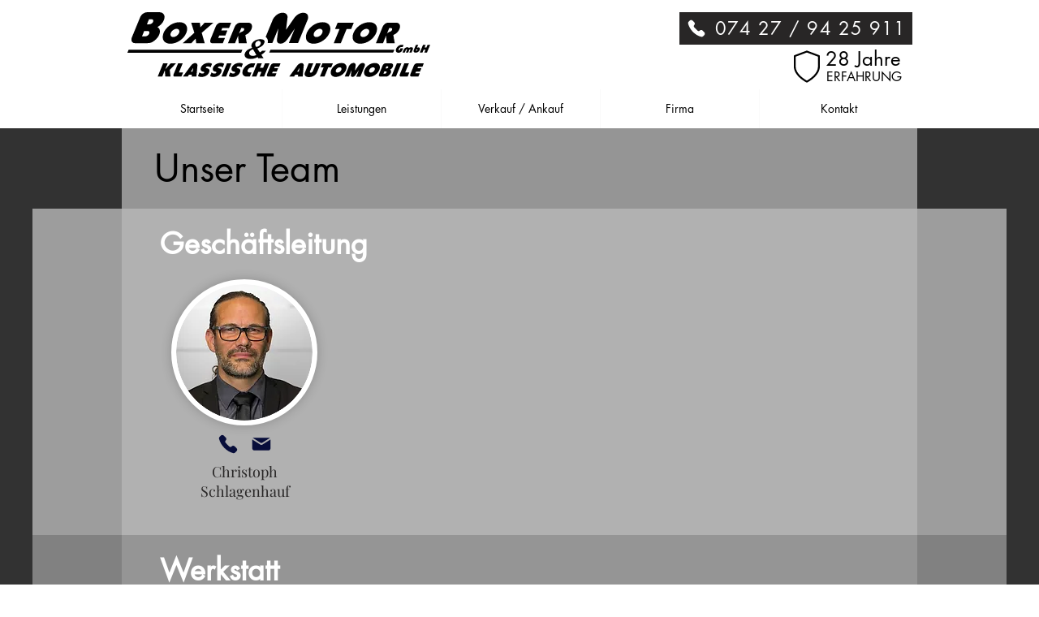

--- FILE ---
content_type: text/html; charset=UTF-8
request_url: https://www.boxermotor.de/team
body_size: 136279
content:
<!DOCTYPE html>
<html lang="de">
<head>
  
  <!-- SEO Tags -->
  <title>Unser Team | Boxer Motor &amp; klassische Automobile GmbH | Dotternhausen</title>
  <meta name="description" content="Willkommen in unserer Oldtimer-Restaurationswerkstatt in Dotternhausen! Wir sind auf die Porsche-Wartung spezialisiert und bieten professionelle Dienstleistungen für Ihren Oldtimer. Unser erfahrenes Team ist bereit auch Ihr Fahrzeug fit zu halten oder wieder zum Leben zu erwecken."/>
  <link rel="canonical" href="https://www.boxermotor.de/team"/>
  <meta property="og:title" content="Unser Team | Boxer Motor &amp; klassische Automobile GmbH | Dotternhausen"/>
  <meta property="og:description" content="Willkommen in unserer Oldtimer-Restaurationswerkstatt in Dotternhausen! Wir sind auf die Porsche-Wartung spezialisiert und bieten professionelle Dienstleistungen für Ihren Oldtimer. Unser erfahrenes Team ist bereit auch Ihr Fahrzeug fit zu halten oder wieder zum Leben zu erwecken."/>
  <meta property="og:image" content="https://static.wixstatic.com/media/f48853_09cbaa7b38ad4f11bdafad36f8c8efe0%7Emv2.jpg/v1/fit/w_2500,h_1330,al_c/f48853_09cbaa7b38ad4f11bdafad36f8c8efe0%7Emv2.jpg"/>
  <meta property="og:image:width" content="2500"/>
  <meta property="og:image:height" content="1330"/>
  <meta property="og:url" content="https://www.boxermotor.de/team"/>
  <meta property="og:site_name" content="Boxer Motor "/>
  <meta property="og:type" content="website"/>
  <meta name="fb_admins_meta_tag" content="boxer.motor3"/>
  <meta name="google-site-verification" content="cxxNsmSVbSvF1AmZiVFsgmlb1UnTGRD1mKo1r-Rz3l8"/>
  <meta property="fb:admins" content="boxer.motor3"/>
  <meta name="twitter:card" content="summary_large_image"/>
  <meta name="twitter:title" content="Unser Team | Boxer Motor &amp; klassische Automobile GmbH | Dotternhausen"/>
  <meta name="twitter:description" content="Willkommen in unserer Oldtimer-Restaurationswerkstatt in Dotternhausen! Wir sind auf die Porsche-Wartung spezialisiert und bieten professionelle Dienstleistungen für Ihren Oldtimer. Unser erfahrenes Team ist bereit auch Ihr Fahrzeug fit zu halten oder wieder zum Leben zu erwecken."/>
  <meta name="twitter:image" content="https://static.wixstatic.com/media/f48853_09cbaa7b38ad4f11bdafad36f8c8efe0%7Emv2.jpg/v1/fit/w_2500,h_1330,al_c/f48853_09cbaa7b38ad4f11bdafad36f8c8efe0%7Emv2.jpg"/>

  
  <meta charset='utf-8'>
  <meta name="viewport" content="width=device-width, initial-scale=1" id="wixDesktopViewport" />
  <meta http-equiv="X-UA-Compatible" content="IE=edge">
  <meta name="generator" content="Wix.com Website Builder"/>

  <link rel="icon" sizes="192x192" href="https://static.wixstatic.com/media/f48853_09cbaa7b38ad4f11bdafad36f8c8efe0%7Emv2.jpg/v1/fill/w_192%2Ch_192%2Clg_1%2Cusm_0.66_1.00_0.01/f48853_09cbaa7b38ad4f11bdafad36f8c8efe0%7Emv2.jpg" type="image/jpeg"/>
  <link rel="shortcut icon" href="https://static.wixstatic.com/media/f48853_09cbaa7b38ad4f11bdafad36f8c8efe0%7Emv2.jpg/v1/fill/w_192%2Ch_192%2Clg_1%2Cusm_0.66_1.00_0.01/f48853_09cbaa7b38ad4f11bdafad36f8c8efe0%7Emv2.jpg" type="image/jpeg"/>
  <link rel="apple-touch-icon" href="https://static.wixstatic.com/media/f48853_09cbaa7b38ad4f11bdafad36f8c8efe0%7Emv2.jpg/v1/fill/w_180%2Ch_180%2Clg_1%2Cusm_0.66_1.00_0.01/f48853_09cbaa7b38ad4f11bdafad36f8c8efe0%7Emv2.jpg" type="image/jpeg"/>

  <!-- Safari Pinned Tab Icon -->
  <!-- <link rel="mask-icon" href="https://static.wixstatic.com/media/f48853_09cbaa7b38ad4f11bdafad36f8c8efe0%7Emv2.jpg/v1/fill/w_192%2Ch_192%2Clg_1%2Cusm_0.66_1.00_0.01/f48853_09cbaa7b38ad4f11bdafad36f8c8efe0%7Emv2.jpg"> -->

  <!-- Original trials -->
  


  <!-- Segmenter Polyfill -->
  <script>
    if (!window.Intl || !window.Intl.Segmenter) {
      (function() {
        var script = document.createElement('script');
        script.src = 'https://static.parastorage.com/unpkg/@formatjs/intl-segmenter@11.7.10/polyfill.iife.js';
        document.head.appendChild(script);
      })();
    }
  </script>

  <!-- Legacy Polyfills -->
  <script nomodule="" src="https://static.parastorage.com/unpkg/core-js-bundle@3.2.1/minified.js"></script>
  <script nomodule="" src="https://static.parastorage.com/unpkg/focus-within-polyfill@5.0.9/dist/focus-within-polyfill.js"></script>

  <!-- Performance API Polyfills -->
  <script>
  (function () {
    var noop = function noop() {};
    if ("performance" in window === false) {
      window.performance = {};
    }
    window.performance.mark = performance.mark || noop;
    window.performance.measure = performance.measure || noop;
    if ("now" in window.performance === false) {
      var nowOffset = Date.now();
      if (performance.timing && performance.timing.navigationStart) {
        nowOffset = performance.timing.navigationStart;
      }
      window.performance.now = function now() {
        return Date.now() - nowOffset;
      };
    }
  })();
  </script>

  <!-- Globals Definitions -->
  <script>
    (function () {
      var now = Date.now()
      window.initialTimestamps = {
        initialTimestamp: now,
        initialRequestTimestamp: Math.round(performance.timeOrigin ? performance.timeOrigin : now - performance.now())
      }

      window.thunderboltTag = "libs-releases-GA-local"
      window.thunderboltVersion = "1.16761.0"
    })();
  </script>

  <!-- Essential Viewer Model -->
  <script type="application/json" id="wix-essential-viewer-model">{"fleetConfig":{"fleetName":"thunderbolt-seo-isolated-renderer","type":"GA","code":0},"mode":{"qa":false,"enableTestApi":false,"debug":false,"ssrIndicator":false,"ssrOnly":false,"siteAssetsFallback":"enable","versionIndicator":false},"componentsLibrariesTopology":[{"artifactId":"editor-elements","namespace":"wixui","url":"https:\/\/static.parastorage.com\/services\/editor-elements\/1.14838.0"},{"artifactId":"editor-elements","namespace":"dsgnsys","url":"https:\/\/static.parastorage.com\/services\/editor-elements\/1.14838.0"}],"siteFeaturesConfigs":{"sessionManager":{"isRunningInDifferentSiteContext":false}},"language":{"userLanguage":"de"},"siteAssets":{"clientTopology":{"mediaRootUrl":"https:\/\/static.wixstatic.com","staticMediaUrl":"https:\/\/static.wixstatic.com\/media","moduleRepoUrl":"https:\/\/static.parastorage.com\/unpkg","fileRepoUrl":"https:\/\/static.parastorage.com\/services","viewerAppsUrl":"https:\/\/viewer-apps.parastorage.com","viewerAssetsUrl":"https:\/\/viewer-assets.parastorage.com","siteAssetsUrl":"https:\/\/siteassets.parastorage.com","pageJsonServerUrls":["https:\/\/pages.parastorage.com","https:\/\/staticorigin.wixstatic.com","https:\/\/www.boxermotor.de","https:\/\/fallback.wix.com\/wix-html-editor-pages-webapp\/page"],"pathOfTBModulesInFileRepoForFallback":"wix-thunderbolt\/dist\/"}},"siteFeatures":["accessibility","appMonitoring","assetsLoader","builderContextProviders","builderModuleLoader","businessLogger","captcha","clickHandlerRegistrar","commonConfig","componentsLoader","componentsRegistry","consentPolicy","cyclicTabbing","domSelectors","dynamicPages","environmentWixCodeSdk","environment","locationWixCodeSdk","mpaNavigation","navigationManager","navigationPhases","ooi","pages","panorama","passwordProtectedPage","protectedPages","renderer","reporter","routerFetch","router","scrollRestoration","seoWixCodeSdk","seo","sessionManager","siteMembersWixCodeSdk","siteMembers","siteScrollBlocker","siteWixCodeSdk","speculationRules","ssrCache","stores","structureApi","thunderboltInitializer","tpaCommons","translations","usedPlatformApis","warmupData","windowMessageRegistrar","windowWixCodeSdk","wixCustomElementComponent","wixEmbedsApi","componentsReact","platform"],"site":{"externalBaseUrl":"https:\/\/www.boxermotor.de","isSEO":true},"media":{"staticMediaUrl":"https:\/\/static.wixstatic.com\/media","mediaRootUrl":"https:\/\/static.wixstatic.com\/","staticVideoUrl":"https:\/\/video.wixstatic.com\/"},"requestUrl":"https:\/\/www.boxermotor.de\/team","rollout":{"siteAssetsVersionsRollout":false,"isDACRollout":0,"isTBRollout":false},"commonConfig":{"brand":"wix","host":"VIEWER","bsi":"","consentPolicy":{},"consentPolicyHeader":{},"siteRevision":"2440","renderingFlow":"NONE","language":"de","locale":"de-de"},"interactionSampleRatio":0.01,"dynamicModelUrl":"https:\/\/www.boxermotor.de\/_api\/v2\/dynamicmodel","accessTokensUrl":"https:\/\/www.boxermotor.de\/_api\/v1\/access-tokens","isExcludedFromSecurityExperiments":false,"experiments":{"specs.thunderbolt.hardenFetchAndXHR":true,"specs.thunderbolt.securityExperiments":true}}</script>
  <script>window.viewerModel = JSON.parse(document.getElementById('wix-essential-viewer-model').textContent)</script>

  <script>
    window.commonConfig = viewerModel.commonConfig
  </script>

  
  <!-- BEGIN handleAccessTokens bundle -->

  <script data-url="https://static.parastorage.com/services/wix-thunderbolt/dist/handleAccessTokens.inline.4f2f9a53.bundle.min.js">(()=>{"use strict";function e(e){let{context:o,property:r,value:n,enumerable:i=!0}=e,c=e.get,l=e.set;if(!r||void 0===n&&!c&&!l)return new Error("property and value are required");let a=o||globalThis,s=a?.[r],u={};if(void 0!==n)u.value=n;else{if(c){let e=t(c);e&&(u.get=e)}if(l){let e=t(l);e&&(u.set=e)}}let p={...u,enumerable:i||!1,configurable:!1};void 0!==n&&(p.writable=!1);try{Object.defineProperty(a,r,p)}catch(e){return e instanceof TypeError?s:e}return s}function t(e,t){return"function"==typeof e?e:!0===e?.async&&"function"==typeof e.func?t?async function(t){return e.func(t)}:async function(){return e.func()}:"function"==typeof e?.func?e.func:void 0}try{e({property:"strictDefine",value:e})}catch{}try{e({property:"defineStrictObject",value:r})}catch{}try{e({property:"defineStrictMethod",value:n})}catch{}var o=["toString","toLocaleString","valueOf","constructor","prototype"];function r(t){let{context:n,property:c,propertiesToExclude:l=[],skipPrototype:a=!1,hardenPrototypePropertiesToExclude:s=[]}=t;if(!c)return new Error("property is required");let u=(n||globalThis)[c],p={},f=i(n,c);u&&("object"==typeof u||"function"==typeof u)&&Reflect.ownKeys(u).forEach(t=>{if(!l.includes(t)&&!o.includes(t)){let o=i(u,t);if(o&&(o.writable||o.configurable)){let{value:r,get:n,set:i,enumerable:c=!1}=o,l={};void 0!==r?l.value=r:n?l.get=n:i&&(l.set=i);try{let o=e({context:u,property:t,...l,enumerable:c});p[t]=o}catch(e){if(!(e instanceof TypeError))throw e;try{p[t]=o.value||o.get||o.set}catch{}}}}});let d={originalObject:u,originalProperties:p};if(!a&&void 0!==u?.prototype){let e=r({context:u,property:"prototype",propertiesToExclude:s,skipPrototype:!0});e instanceof Error||(d.originalPrototype=e?.originalObject,d.originalPrototypeProperties=e?.originalProperties)}return e({context:n,property:c,value:u,enumerable:f?.enumerable}),d}function n(t,o){let r=(o||globalThis)[t],n=i(o||globalThis,t);return r&&n&&(n.writable||n.configurable)?(Object.freeze(r),e({context:globalThis,property:t,value:r})):r}function i(e,t){if(e&&t)try{return Reflect.getOwnPropertyDescriptor(e,t)}catch{return}}function c(e){if("string"!=typeof e)return e;try{return decodeURIComponent(e).toLowerCase().trim()}catch{return e.toLowerCase().trim()}}function l(e,t){let o="";if("string"==typeof e)o=e.split("=")[0]?.trim()||"";else{if(!e||"string"!=typeof e.name)return!1;o=e.name}return t.has(c(o)||"")}function a(e,t){let o;return o="string"==typeof e?e.split(";").map(e=>e.trim()).filter(e=>e.length>0):e||[],o.filter(e=>!l(e,t))}var s=null;function u(){return null===s&&(s=typeof Document>"u"?void 0:Object.getOwnPropertyDescriptor(Document.prototype,"cookie")),s}function p(t,o){if(!globalThis?.cookieStore)return;let r=globalThis.cookieStore.get.bind(globalThis.cookieStore),n=globalThis.cookieStore.getAll.bind(globalThis.cookieStore),i=globalThis.cookieStore.set.bind(globalThis.cookieStore),c=globalThis.cookieStore.delete.bind(globalThis.cookieStore);return e({context:globalThis.CookieStore.prototype,property:"get",value:async function(e){return l(("string"==typeof e?e:e.name)||"",t)?null:r.call(this,e)},enumerable:!0}),e({context:globalThis.CookieStore.prototype,property:"getAll",value:async function(){return a(await n.apply(this,Array.from(arguments)),t)},enumerable:!0}),e({context:globalThis.CookieStore.prototype,property:"set",value:async function(){let e=Array.from(arguments);if(!l(1===e.length?e[0].name:e[0],t))return i.apply(this,e);o&&console.warn(o)},enumerable:!0}),e({context:globalThis.CookieStore.prototype,property:"delete",value:async function(){let e=Array.from(arguments);if(!l(1===e.length?e[0].name:e[0],t))return c.apply(this,e)},enumerable:!0}),e({context:globalThis.cookieStore,property:"prototype",value:globalThis.CookieStore.prototype,enumerable:!1}),e({context:globalThis,property:"cookieStore",value:globalThis.cookieStore,enumerable:!0}),{get:r,getAll:n,set:i,delete:c}}var f=["TextEncoder","TextDecoder","XMLHttpRequestEventTarget","EventTarget","URL","JSON","Reflect","Object","Array","Map","Set","WeakMap","WeakSet","Promise","Symbol","Error"],d=["addEventListener","removeEventListener","dispatchEvent","encodeURI","encodeURIComponent","decodeURI","decodeURIComponent"];const y=(e,t)=>{try{const o=t?t.get.call(document):document.cookie;return o.split(";").map(e=>e.trim()).filter(t=>t?.startsWith(e))[0]?.split("=")[1]}catch(e){return""}},g=(e="",t="",o="/")=>`${e}=; ${t?`domain=${t};`:""} max-age=0; path=${o}; expires=Thu, 01 Jan 1970 00:00:01 GMT`;function m(){(function(){if("undefined"!=typeof window){const e=performance.getEntriesByType("navigation")[0];return"back_forward"===(e?.type||"")}return!1})()&&function(){const{counter:e}=function(){const e=b("getItem");if(e){const[t,o]=e.split("-"),r=o?parseInt(o,10):0;if(r>=3){const e=t?Number(t):0;if(Date.now()-e>6e4)return{counter:0}}return{counter:r}}return{counter:0}}();e<3?(!function(e=1){b("setItem",`${Date.now()}-${e}`)}(e+1),window.location.reload()):console.error("ATS: Max reload attempts reached")}()}function b(e,t){try{return sessionStorage[e]("reload",t||"")}catch(e){console.error("ATS: Error calling sessionStorage:",e)}}const h="client-session-bind",v="sec-fetch-unsupported",{experiments:w}=window.viewerModel,T=[h,"client-binding",v,"svSession","smSession","server-session-bind","wixSession2","wixSession3"].map(e=>e.toLowerCase()),{cookie:S}=function(t,o){let r=new Set(t);return e({context:document,property:"cookie",set:{func:e=>function(e,t,o,r){let n=u(),i=c(t.split(";")[0]||"")||"";[...o].every(e=>!i.startsWith(e.toLowerCase()))&&n?.set?n.set.call(e,t):r&&console.warn(r)}(document,e,r,o)},get:{func:()=>function(e,t){let o=u();if(!o?.get)throw new Error("Cookie descriptor or getter not available");return a(o.get.call(e),t).join("; ")}(document,r)},enumerable:!0}),{cookieStore:p(r,o),cookie:u()}}(T),k="tbReady",x="security_overrideGlobals",{experiments:E,siteFeaturesConfigs:C,accessTokensUrl:P}=window.viewerModel,R=P,M={},O=(()=>{const e=y(h,S);if(w["specs.thunderbolt.browserCacheReload"]){y(v,S)||e?b("removeItem"):m()}return(()=>{const e=g(h),t=g(h,location.hostname);S.set.call(document,e),S.set.call(document,t)})(),e})();O&&(M["client-binding"]=O);const D=fetch;addEventListener(k,function e(t){const{logger:o}=t.detail;try{window.tb.init({fetch:D,fetchHeaders:M})}catch(e){const t=new Error("TB003");o.meter(`${x}_${t.message}`,{paramsOverrides:{errorType:x,eventString:t.message}}),window?.viewerModel?.mode.debug&&console.error(e)}finally{removeEventListener(k,e)}}),E["specs.thunderbolt.hardenFetchAndXHR"]||(window.fetchDynamicModel=()=>C.sessionManager.isRunningInDifferentSiteContext?Promise.resolve({}):fetch(R,{credentials:"same-origin",headers:M}).then(function(e){if(!e.ok)throw new Error(`[${e.status}]${e.statusText}`);return e.json()}),window.dynamicModelPromise=window.fetchDynamicModel())})();
//# sourceMappingURL=https://static.parastorage.com/services/wix-thunderbolt/dist/handleAccessTokens.inline.4f2f9a53.bundle.min.js.map</script>

<!-- END handleAccessTokens bundle -->

<!-- BEGIN overrideGlobals bundle -->

<script data-url="https://static.parastorage.com/services/wix-thunderbolt/dist/overrideGlobals.inline.ec13bfcf.bundle.min.js">(()=>{"use strict";function e(e){let{context:r,property:o,value:n,enumerable:i=!0}=e,c=e.get,a=e.set;if(!o||void 0===n&&!c&&!a)return new Error("property and value are required");let l=r||globalThis,u=l?.[o],s={};if(void 0!==n)s.value=n;else{if(c){let e=t(c);e&&(s.get=e)}if(a){let e=t(a);e&&(s.set=e)}}let p={...s,enumerable:i||!1,configurable:!1};void 0!==n&&(p.writable=!1);try{Object.defineProperty(l,o,p)}catch(e){return e instanceof TypeError?u:e}return u}function t(e,t){return"function"==typeof e?e:!0===e?.async&&"function"==typeof e.func?t?async function(t){return e.func(t)}:async function(){return e.func()}:"function"==typeof e?.func?e.func:void 0}try{e({property:"strictDefine",value:e})}catch{}try{e({property:"defineStrictObject",value:o})}catch{}try{e({property:"defineStrictMethod",value:n})}catch{}var r=["toString","toLocaleString","valueOf","constructor","prototype"];function o(t){let{context:n,property:c,propertiesToExclude:a=[],skipPrototype:l=!1,hardenPrototypePropertiesToExclude:u=[]}=t;if(!c)return new Error("property is required");let s=(n||globalThis)[c],p={},f=i(n,c);s&&("object"==typeof s||"function"==typeof s)&&Reflect.ownKeys(s).forEach(t=>{if(!a.includes(t)&&!r.includes(t)){let r=i(s,t);if(r&&(r.writable||r.configurable)){let{value:o,get:n,set:i,enumerable:c=!1}=r,a={};void 0!==o?a.value=o:n?a.get=n:i&&(a.set=i);try{let r=e({context:s,property:t,...a,enumerable:c});p[t]=r}catch(e){if(!(e instanceof TypeError))throw e;try{p[t]=r.value||r.get||r.set}catch{}}}}});let d={originalObject:s,originalProperties:p};if(!l&&void 0!==s?.prototype){let e=o({context:s,property:"prototype",propertiesToExclude:u,skipPrototype:!0});e instanceof Error||(d.originalPrototype=e?.originalObject,d.originalPrototypeProperties=e?.originalProperties)}return e({context:n,property:c,value:s,enumerable:f?.enumerable}),d}function n(t,r){let o=(r||globalThis)[t],n=i(r||globalThis,t);return o&&n&&(n.writable||n.configurable)?(Object.freeze(o),e({context:globalThis,property:t,value:o})):o}function i(e,t){if(e&&t)try{return Reflect.getOwnPropertyDescriptor(e,t)}catch{return}}function c(e){if("string"!=typeof e)return e;try{return decodeURIComponent(e).toLowerCase().trim()}catch{return e.toLowerCase().trim()}}function a(e,t){return e instanceof Headers?e.forEach((r,o)=>{l(o,t)||e.delete(o)}):Object.keys(e).forEach(r=>{l(r,t)||delete e[r]}),e}function l(e,t){return!t.has(c(e)||"")}function u(e,t){let r=!0,o=function(e){let t,r;if(globalThis.Request&&e instanceof Request)t=e.url;else{if("function"!=typeof e?.toString)throw new Error("Unsupported type for url");t=e.toString()}try{return new URL(t).pathname}catch{return r=t.replace(/#.+/gi,"").split("?").shift(),r.startsWith("/")?r:`/${r}`}}(e),n=c(o);return n&&t.some(e=>n.includes(e))&&(r=!1),r}function s(t,r,o){let n=fetch,i=XMLHttpRequest,c=new Set(r);function s(){let e=new i,r=e.open,n=e.setRequestHeader;return e.open=function(){let n=Array.from(arguments),i=n[1];if(n.length<2||u(i,t))return r.apply(e,n);throw new Error(o||`Request not allowed for path ${i}`)},e.setRequestHeader=function(t,r){l(decodeURIComponent(t),c)&&n.call(e,t,r)},e}return e({property:"fetch",value:function(){let e=function(e,t){return globalThis.Request&&e[0]instanceof Request&&e[0]?.headers?a(e[0].headers,t):e[1]?.headers&&a(e[1].headers,t),e}(arguments,c);return u(arguments[0],t)?n.apply(globalThis,Array.from(e)):new Promise((e,t)=>{t(new Error(o||`Request not allowed for path ${arguments[0]}`))})},enumerable:!0}),e({property:"XMLHttpRequest",value:s,enumerable:!0}),Object.keys(i).forEach(e=>{s[e]=i[e]}),{fetch:n,XMLHttpRequest:i}}var p=["TextEncoder","TextDecoder","XMLHttpRequestEventTarget","EventTarget","URL","JSON","Reflect","Object","Array","Map","Set","WeakMap","WeakSet","Promise","Symbol","Error"],f=["addEventListener","removeEventListener","dispatchEvent","encodeURI","encodeURIComponent","decodeURI","decodeURIComponent"];const d=function(){let t=globalThis.open,r=document.open;function o(e,r,o){let n="string"!=typeof e,i=t.call(window,e,r,o);return n||e&&function(e){return e.startsWith("//")&&/(?:[a-z0-9](?:[a-z0-9-]{0,61}[a-z0-9])?\.)+[a-z0-9][a-z0-9-]{0,61}[a-z0-9]/g.test(`${location.protocol}:${e}`)&&(e=`${location.protocol}${e}`),!e.startsWith("http")||new URL(e).hostname===location.hostname}(e)?{}:i}return e({property:"open",value:o,context:globalThis,enumerable:!0}),e({property:"open",value:function(e,t,n){return e?o(e,t,n):r.call(document,e||"",t||"",n||"")},context:document,enumerable:!0}),{open:t,documentOpen:r}},y=function(){let t=document.createElement,r=Element.prototype.setAttribute,o=Element.prototype.setAttributeNS;return e({property:"createElement",context:document,value:function(n,i){let a=t.call(document,n,i);if("iframe"===c(n)){e({property:"srcdoc",context:a,get:()=>"",set:()=>{console.warn("`srcdoc` is not allowed in iframe elements.")}});let t=function(e,t){"srcdoc"!==e.toLowerCase()?r.call(a,e,t):console.warn("`srcdoc` attribute is not allowed to be set.")},n=function(e,t,r){"srcdoc"!==t.toLowerCase()?o.call(a,e,t,r):console.warn("`srcdoc` attribute is not allowed to be set.")};a.setAttribute=t,a.setAttributeNS=n}return a},enumerable:!0}),{createElement:t,setAttribute:r,setAttributeNS:o}},m=["client-binding"],b=["/_api/v1/access-tokens","/_api/v2/dynamicmodel","/_api/one-app-session-web/v3/businesses"],h=function(){let t=setTimeout,r=setInterval;return o("setTimeout",0,globalThis),o("setInterval",0,globalThis),{setTimeout:t,setInterval:r};function o(t,r,o){let n=o||globalThis,i=n[t];if(!i||"function"!=typeof i)throw new Error(`Function ${t} not found or is not a function`);e({property:t,value:function(){let e=Array.from(arguments);if("string"!=typeof e[r])return i.apply(n,e);console.warn(`Calling ${t} with a String Argument at index ${r} is not allowed`)},context:o,enumerable:!0})}},v=function(){if(navigator&&"serviceWorker"in navigator){let t=navigator.serviceWorker.register;return e({context:navigator.serviceWorker,property:"register",value:function(){console.log("Service worker registration is not allowed")},enumerable:!0}),{register:t}}return{}};performance.mark("overrideGlobals started");const{isExcludedFromSecurityExperiments:g,experiments:w}=window.viewerModel,E=!g&&w["specs.thunderbolt.securityExperiments"];try{d(),E&&y(),w["specs.thunderbolt.hardenFetchAndXHR"]&&E&&s(b,m),v(),(e=>{let t=[],r=[];r=r.concat(["TextEncoder","TextDecoder"]),e&&(r=r.concat(["XMLHttpRequestEventTarget","EventTarget"])),r=r.concat(["URL","JSON"]),e&&(t=t.concat(["addEventListener","removeEventListener"])),t=t.concat(["encodeURI","encodeURIComponent","decodeURI","decodeURIComponent"]),r=r.concat(["String","Number"]),e&&r.push("Object"),r=r.concat(["Reflect"]),t.forEach(e=>{n(e),["addEventListener","removeEventListener"].includes(e)&&n(e,document)}),r.forEach(e=>{o({property:e})})})(E),E&&h()}catch(e){window?.viewerModel?.mode.debug&&console.error(e);const t=new Error("TB006");window.fedops?.reportError(t,"security_overrideGlobals"),window.Sentry?window.Sentry.captureException(t):globalThis.defineStrictProperty("sentryBuffer",[t],window,!1)}performance.mark("overrideGlobals ended")})();
//# sourceMappingURL=https://static.parastorage.com/services/wix-thunderbolt/dist/overrideGlobals.inline.ec13bfcf.bundle.min.js.map</script>

<!-- END overrideGlobals bundle -->


  
  <script>
    window.commonConfig = viewerModel.commonConfig

	
  </script>

  <!-- Initial CSS -->
  <style data-url="https://static.parastorage.com/services/wix-thunderbolt/dist/main.347af09f.min.css">@keyframes slide-horizontal-new{0%{transform:translateX(100%)}}@keyframes slide-horizontal-old{80%{opacity:1}to{opacity:0;transform:translateX(-100%)}}@keyframes slide-vertical-new{0%{transform:translateY(-100%)}}@keyframes slide-vertical-old{80%{opacity:1}to{opacity:0;transform:translateY(100%)}}@keyframes out-in-new{0%{opacity:0}}@keyframes out-in-old{to{opacity:0}}:root:active-view-transition{view-transition-name:none}::view-transition{pointer-events:none}:root:active-view-transition::view-transition-new(page-group),:root:active-view-transition::view-transition-old(page-group){animation-duration:.6s;cursor:wait;pointer-events:all}:root:active-view-transition-type(SlideHorizontal)::view-transition-old(page-group){animation:slide-horizontal-old .6s cubic-bezier(.83,0,.17,1) forwards;mix-blend-mode:normal}:root:active-view-transition-type(SlideHorizontal)::view-transition-new(page-group){animation:slide-horizontal-new .6s cubic-bezier(.83,0,.17,1) backwards;mix-blend-mode:normal}:root:active-view-transition-type(SlideVertical)::view-transition-old(page-group){animation:slide-vertical-old .6s cubic-bezier(.83,0,.17,1) forwards;mix-blend-mode:normal}:root:active-view-transition-type(SlideVertical)::view-transition-new(page-group){animation:slide-vertical-new .6s cubic-bezier(.83,0,.17,1) backwards;mix-blend-mode:normal}:root:active-view-transition-type(OutIn)::view-transition-old(page-group){animation:out-in-old .35s cubic-bezier(.22,1,.36,1) forwards}:root:active-view-transition-type(OutIn)::view-transition-new(page-group){animation:out-in-new .35s cubic-bezier(.64,0,.78,0) .35s backwards}@media(prefers-reduced-motion:reduce){::view-transition-group(*),::view-transition-new(*),::view-transition-old(*){animation:none!important}}body,html{background:transparent;border:0;margin:0;outline:0;padding:0;vertical-align:baseline}body{--scrollbar-width:0px;font-family:Arial,Helvetica,sans-serif;font-size:10px}body,html{height:100%}body{overflow-x:auto;overflow-y:scroll}body:not(.responsive) #site-root{min-width:var(--site-width);width:100%}body:not([data-js-loaded]) [data-hide-prejs]{visibility:hidden}interact-element{display:contents}#SITE_CONTAINER{position:relative}:root{--one-unit:1vw;--section-max-width:9999px;--spx-stopper-max:9999px;--spx-stopper-min:0px;--browser-zoom:1}@supports(-webkit-appearance:none) and (stroke-color:transparent){:root{--safari-sticky-fix:opacity;--experimental-safari-sticky-fix:translateZ(0)}}@supports(container-type:inline-size){:root{--one-unit:1cqw}}[id^=oldHoverBox-]{mix-blend-mode:plus-lighter;transition:opacity .5s ease,visibility .5s ease}[data-mesh-id$=inlineContent-gridContainer]:has(>[id^=oldHoverBox-]){isolation:isolate}</style>
<style data-url="https://static.parastorage.com/services/wix-thunderbolt/dist/main.renderer.9cb0985f.min.css">a,abbr,acronym,address,applet,b,big,blockquote,button,caption,center,cite,code,dd,del,dfn,div,dl,dt,em,fieldset,font,footer,form,h1,h2,h3,h4,h5,h6,header,i,iframe,img,ins,kbd,label,legend,li,nav,object,ol,p,pre,q,s,samp,section,small,span,strike,strong,sub,sup,table,tbody,td,tfoot,th,thead,title,tr,tt,u,ul,var{background:transparent;border:0;margin:0;outline:0;padding:0;vertical-align:baseline}input,select,textarea{box-sizing:border-box;font-family:Helvetica,Arial,sans-serif}ol,ul{list-style:none}blockquote,q{quotes:none}ins{text-decoration:none}del{text-decoration:line-through}table{border-collapse:collapse;border-spacing:0}a{cursor:pointer;text-decoration:none}.testStyles{overflow-y:hidden}.reset-button{-webkit-appearance:none;background:none;border:0;color:inherit;font:inherit;line-height:normal;outline:0;overflow:visible;padding:0;-webkit-user-select:none;-moz-user-select:none;-ms-user-select:none}:focus{outline:none}body.device-mobile-optimized:not(.disable-site-overflow){overflow-x:hidden;overflow-y:scroll}body.device-mobile-optimized:not(.responsive) #SITE_CONTAINER{margin-left:auto;margin-right:auto;overflow-x:visible;position:relative;width:320px}body.device-mobile-optimized:not(.responsive):not(.blockSiteScrolling) #SITE_CONTAINER{margin-top:0}body.device-mobile-optimized>*{max-width:100%!important}body.device-mobile-optimized #site-root{overflow-x:hidden;overflow-y:hidden}@supports(overflow:clip){body.device-mobile-optimized #site-root{overflow-x:clip;overflow-y:clip}}body.device-mobile-non-optimized #SITE_CONTAINER #site-root{overflow-x:clip;overflow-y:clip}body.device-mobile-non-optimized.fullScreenMode{background-color:#5f6360}body.device-mobile-non-optimized.fullScreenMode #MOBILE_ACTIONS_MENU,body.device-mobile-non-optimized.fullScreenMode #SITE_BACKGROUND,body.device-mobile-non-optimized.fullScreenMode #site-root,body.fullScreenMode #WIX_ADS{visibility:hidden}body.fullScreenMode{overflow-x:hidden!important;overflow-y:hidden!important}body.fullScreenMode.device-mobile-optimized #TINY_MENU{opacity:0;pointer-events:none}body.fullScreenMode-scrollable.device-mobile-optimized{overflow-x:hidden!important;overflow-y:auto!important}body.fullScreenMode-scrollable.device-mobile-optimized #masterPage,body.fullScreenMode-scrollable.device-mobile-optimized #site-root{overflow-x:hidden!important;overflow-y:hidden!important}body.fullScreenMode-scrollable.device-mobile-optimized #SITE_BACKGROUND,body.fullScreenMode-scrollable.device-mobile-optimized #masterPage{height:auto!important}body.fullScreenMode-scrollable.device-mobile-optimized #masterPage.mesh-layout{height:0!important}body.blockSiteScrolling,body.siteScrollingBlocked{position:fixed;width:100%}body.blockSiteScrolling #SITE_CONTAINER{margin-top:calc(var(--blocked-site-scroll-margin-top)*-1)}#site-root{margin:0 auto;min-height:100%;position:relative;top:var(--wix-ads-height)}#site-root img:not([src]){visibility:hidden}#site-root svg img:not([src]){visibility:visible}.auto-generated-link{color:inherit}#SCROLL_TO_BOTTOM,#SCROLL_TO_TOP{height:0}.has-click-trigger{cursor:pointer}.fullScreenOverlay{bottom:0;display:flex;justify-content:center;left:0;overflow-y:hidden;position:fixed;right:0;top:-60px;z-index:1005}.fullScreenOverlay>.fullScreenOverlayContent{bottom:0;left:0;margin:0 auto;overflow:hidden;position:absolute;right:0;top:60px;transform:translateZ(0)}[data-mesh-id$=centeredContent],[data-mesh-id$=form],[data-mesh-id$=inlineContent]{pointer-events:none;position:relative}[data-mesh-id$=-gridWrapper],[data-mesh-id$=-rotated-wrapper]{pointer-events:none}[data-mesh-id$=-gridContainer]>*,[data-mesh-id$=-rotated-wrapper]>*,[data-mesh-id$=inlineContent]>:not([data-mesh-id$=-gridContainer]){pointer-events:auto}.device-mobile-optimized #masterPage.mesh-layout #SOSP_CONTAINER_CUSTOM_ID{grid-area:2/1/3/2;-ms-grid-row:2;position:relative}#masterPage.mesh-layout{-ms-grid-rows:max-content max-content min-content max-content;-ms-grid-columns:100%;align-items:start;display:-ms-grid;display:grid;grid-template-columns:100%;grid-template-rows:max-content max-content min-content max-content;justify-content:stretch}#masterPage.mesh-layout #PAGES_CONTAINER,#masterPage.mesh-layout #SITE_FOOTER-placeholder,#masterPage.mesh-layout #SITE_FOOTER_WRAPPER,#masterPage.mesh-layout #SITE_HEADER-placeholder,#masterPage.mesh-layout #SITE_HEADER_WRAPPER,#masterPage.mesh-layout #SOSP_CONTAINER_CUSTOM_ID[data-state~=mobileView],#masterPage.mesh-layout #soapAfterPagesContainer,#masterPage.mesh-layout #soapBeforePagesContainer{-ms-grid-row-align:start;-ms-grid-column-align:start;-ms-grid-column:1}#masterPage.mesh-layout #SITE_HEADER-placeholder,#masterPage.mesh-layout #SITE_HEADER_WRAPPER{grid-area:1/1/2/2;-ms-grid-row:1}#masterPage.mesh-layout #PAGES_CONTAINER,#masterPage.mesh-layout #soapAfterPagesContainer,#masterPage.mesh-layout #soapBeforePagesContainer{grid-area:3/1/4/2;-ms-grid-row:3}#masterPage.mesh-layout #soapAfterPagesContainer,#masterPage.mesh-layout #soapBeforePagesContainer{width:100%}#masterPage.mesh-layout #PAGES_CONTAINER{align-self:stretch}#masterPage.mesh-layout main#PAGES_CONTAINER{display:block}#masterPage.mesh-layout #SITE_FOOTER-placeholder,#masterPage.mesh-layout #SITE_FOOTER_WRAPPER{grid-area:4/1/5/2;-ms-grid-row:4}#masterPage.mesh-layout #SITE_PAGES,#masterPage.mesh-layout [data-mesh-id=PAGES_CONTAINERcenteredContent],#masterPage.mesh-layout [data-mesh-id=PAGES_CONTAINERinlineContent]{height:100%}#masterPage.mesh-layout.desktop>*{width:100%}#masterPage.mesh-layout #PAGES_CONTAINER,#masterPage.mesh-layout #SITE_FOOTER,#masterPage.mesh-layout #SITE_FOOTER_WRAPPER,#masterPage.mesh-layout #SITE_HEADER,#masterPage.mesh-layout #SITE_HEADER_WRAPPER,#masterPage.mesh-layout #SITE_PAGES,#masterPage.mesh-layout #masterPageinlineContent{position:relative}#masterPage.mesh-layout #SITE_HEADER{grid-area:1/1/2/2}#masterPage.mesh-layout #SITE_FOOTER{grid-area:4/1/5/2}#masterPage.mesh-layout.overflow-x-clip #SITE_FOOTER,#masterPage.mesh-layout.overflow-x-clip #SITE_HEADER{overflow-x:clip}[data-z-counter]{z-index:0}[data-z-counter="0"]{z-index:auto}.wixSiteProperties{-webkit-font-smoothing:antialiased;-moz-osx-font-smoothing:grayscale}:root{--wst-button-color-fill-primary:rgb(var(--color_48));--wst-button-color-border-primary:rgb(var(--color_49));--wst-button-color-text-primary:rgb(var(--color_50));--wst-button-color-fill-primary-hover:rgb(var(--color_51));--wst-button-color-border-primary-hover:rgb(var(--color_52));--wst-button-color-text-primary-hover:rgb(var(--color_53));--wst-button-color-fill-primary-disabled:rgb(var(--color_54));--wst-button-color-border-primary-disabled:rgb(var(--color_55));--wst-button-color-text-primary-disabled:rgb(var(--color_56));--wst-button-color-fill-secondary:rgb(var(--color_57));--wst-button-color-border-secondary:rgb(var(--color_58));--wst-button-color-text-secondary:rgb(var(--color_59));--wst-button-color-fill-secondary-hover:rgb(var(--color_60));--wst-button-color-border-secondary-hover:rgb(var(--color_61));--wst-button-color-text-secondary-hover:rgb(var(--color_62));--wst-button-color-fill-secondary-disabled:rgb(var(--color_63));--wst-button-color-border-secondary-disabled:rgb(var(--color_64));--wst-button-color-text-secondary-disabled:rgb(var(--color_65));--wst-color-fill-base-1:rgb(var(--color_36));--wst-color-fill-base-2:rgb(var(--color_37));--wst-color-fill-base-shade-1:rgb(var(--color_38));--wst-color-fill-base-shade-2:rgb(var(--color_39));--wst-color-fill-base-shade-3:rgb(var(--color_40));--wst-color-fill-accent-1:rgb(var(--color_41));--wst-color-fill-accent-2:rgb(var(--color_42));--wst-color-fill-accent-3:rgb(var(--color_43));--wst-color-fill-accent-4:rgb(var(--color_44));--wst-color-fill-background-primary:rgb(var(--color_11));--wst-color-fill-background-secondary:rgb(var(--color_12));--wst-color-text-primary:rgb(var(--color_15));--wst-color-text-secondary:rgb(var(--color_14));--wst-color-action:rgb(var(--color_18));--wst-color-disabled:rgb(var(--color_39));--wst-color-title:rgb(var(--color_45));--wst-color-subtitle:rgb(var(--color_46));--wst-color-line:rgb(var(--color_47));--wst-font-style-h2:var(--font_2);--wst-font-style-h3:var(--font_3);--wst-font-style-h4:var(--font_4);--wst-font-style-h5:var(--font_5);--wst-font-style-h6:var(--font_6);--wst-font-style-body-large:var(--font_7);--wst-font-style-body-medium:var(--font_8);--wst-font-style-body-small:var(--font_9);--wst-font-style-body-x-small:var(--font_10);--wst-color-custom-1:rgb(var(--color_13));--wst-color-custom-2:rgb(var(--color_16));--wst-color-custom-3:rgb(var(--color_17));--wst-color-custom-4:rgb(var(--color_19));--wst-color-custom-5:rgb(var(--color_20));--wst-color-custom-6:rgb(var(--color_21));--wst-color-custom-7:rgb(var(--color_22));--wst-color-custom-8:rgb(var(--color_23));--wst-color-custom-9:rgb(var(--color_24));--wst-color-custom-10:rgb(var(--color_25));--wst-color-custom-11:rgb(var(--color_26));--wst-color-custom-12:rgb(var(--color_27));--wst-color-custom-13:rgb(var(--color_28));--wst-color-custom-14:rgb(var(--color_29));--wst-color-custom-15:rgb(var(--color_30));--wst-color-custom-16:rgb(var(--color_31));--wst-color-custom-17:rgb(var(--color_32));--wst-color-custom-18:rgb(var(--color_33));--wst-color-custom-19:rgb(var(--color_34));--wst-color-custom-20:rgb(var(--color_35))}.wix-presets-wrapper{display:contents}</style>

  <meta name="format-detection" content="telephone=no">
  <meta name="skype_toolbar" content="skype_toolbar_parser_compatible">
  
  

  

  

  <!-- head performance data start -->
  
  <!-- head performance data end -->
  

    


    
<style data-href="https://static.parastorage.com/services/editor-elements-library/dist/thunderbolt/rb_wixui.thunderbolt_bootstrap.a1b00b19.min.css">.cwL6XW{cursor:pointer}.sNF2R0{opacity:0}.hLoBV3{transition:opacity var(--transition-duration) cubic-bezier(.37,0,.63,1)}.Rdf41z,.hLoBV3{opacity:1}.ftlZWo{transition:opacity var(--transition-duration) cubic-bezier(.37,0,.63,1)}.ATGlOr,.ftlZWo{opacity:0}.KQSXD0{transition:opacity var(--transition-duration) cubic-bezier(.64,0,.78,0)}.KQSXD0,.pagQKE{opacity:1}._6zG5H{opacity:0;transition:opacity var(--transition-duration) cubic-bezier(.22,1,.36,1)}.BB49uC{transform:translateX(100%)}.j9xE1V{transition:transform var(--transition-duration) cubic-bezier(.87,0,.13,1)}.ICs7Rs,.j9xE1V{transform:translateX(0)}.DxijZJ{transition:transform var(--transition-duration) cubic-bezier(.87,0,.13,1)}.B5kjYq,.DxijZJ{transform:translateX(-100%)}.cJijIV{transition:transform var(--transition-duration) cubic-bezier(.87,0,.13,1)}.cJijIV,.hOxaWM{transform:translateX(0)}.T9p3fN{transform:translateX(100%);transition:transform var(--transition-duration) cubic-bezier(.87,0,.13,1)}.qDxYJm{transform:translateY(100%)}.aA9V0P{transition:transform var(--transition-duration) cubic-bezier(.87,0,.13,1)}.YPXPAS,.aA9V0P{transform:translateY(0)}.Xf2zsA{transition:transform var(--transition-duration) cubic-bezier(.87,0,.13,1)}.Xf2zsA,.y7Kt7s{transform:translateY(-100%)}.EeUgMu{transition:transform var(--transition-duration) cubic-bezier(.87,0,.13,1)}.EeUgMu,.fdHrtm{transform:translateY(0)}.WIFaG4{transform:translateY(100%);transition:transform var(--transition-duration) cubic-bezier(.87,0,.13,1)}body:not(.responsive) .JsJXaX{overflow-x:clip}:root:active-view-transition .JsJXaX{view-transition-name:page-group}.AnQkDU{display:grid;grid-template-columns:1fr;grid-template-rows:1fr;height:100%}.AnQkDU>div{align-self:stretch!important;grid-area:1/1/2/2;justify-self:stretch!important}.StylableButton2545352419__root{-archetype:box;border:none;box-sizing:border-box;cursor:pointer;display:block;height:100%;min-height:10px;min-width:10px;padding:0;touch-action:manipulation;width:100%}.StylableButton2545352419__root[disabled]{pointer-events:none}.StylableButton2545352419__root:not(:hover):not([disabled]).StylableButton2545352419--hasBackgroundColor{background-color:var(--corvid-background-color)!important}.StylableButton2545352419__root:hover:not([disabled]).StylableButton2545352419--hasHoverBackgroundColor{background-color:var(--corvid-hover-background-color)!important}.StylableButton2545352419__root:not(:hover)[disabled].StylableButton2545352419--hasDisabledBackgroundColor{background-color:var(--corvid-disabled-background-color)!important}.StylableButton2545352419__root:not(:hover):not([disabled]).StylableButton2545352419--hasBorderColor{border-color:var(--corvid-border-color)!important}.StylableButton2545352419__root:hover:not([disabled]).StylableButton2545352419--hasHoverBorderColor{border-color:var(--corvid-hover-border-color)!important}.StylableButton2545352419__root:not(:hover)[disabled].StylableButton2545352419--hasDisabledBorderColor{border-color:var(--corvid-disabled-border-color)!important}.StylableButton2545352419__root.StylableButton2545352419--hasBorderRadius{border-radius:var(--corvid-border-radius)!important}.StylableButton2545352419__root.StylableButton2545352419--hasBorderWidth{border-width:var(--corvid-border-width)!important}.StylableButton2545352419__root:not(:hover):not([disabled]).StylableButton2545352419--hasColor,.StylableButton2545352419__root:not(:hover):not([disabled]).StylableButton2545352419--hasColor .StylableButton2545352419__label{color:var(--corvid-color)!important}.StylableButton2545352419__root:hover:not([disabled]).StylableButton2545352419--hasHoverColor,.StylableButton2545352419__root:hover:not([disabled]).StylableButton2545352419--hasHoverColor .StylableButton2545352419__label{color:var(--corvid-hover-color)!important}.StylableButton2545352419__root:not(:hover)[disabled].StylableButton2545352419--hasDisabledColor,.StylableButton2545352419__root:not(:hover)[disabled].StylableButton2545352419--hasDisabledColor .StylableButton2545352419__label{color:var(--corvid-disabled-color)!important}.StylableButton2545352419__link{-archetype:box;box-sizing:border-box;color:#000;text-decoration:none}.StylableButton2545352419__container{align-items:center;display:flex;flex-basis:auto;flex-direction:row;flex-grow:1;height:100%;justify-content:center;overflow:hidden;transition:all .2s ease,visibility 0s;width:100%}.StylableButton2545352419__label{-archetype:text;-controller-part-type:LayoutChildDisplayDropdown,LayoutFlexChildSpacing(first);max-width:100%;min-width:1.8em;overflow:hidden;text-align:center;text-overflow:ellipsis;transition:inherit;white-space:nowrap}.StylableButton2545352419__root.StylableButton2545352419--isMaxContent .StylableButton2545352419__label{text-overflow:unset}.StylableButton2545352419__root.StylableButton2545352419--isWrapText .StylableButton2545352419__label{min-width:10px;overflow-wrap:break-word;white-space:break-spaces;word-break:break-word}.StylableButton2545352419__icon{-archetype:icon;-controller-part-type:LayoutChildDisplayDropdown,LayoutFlexChildSpacing(last);flex-shrink:0;height:50px;min-width:1px;transition:inherit}.StylableButton2545352419__icon.StylableButton2545352419--override{display:block!important}.StylableButton2545352419__icon svg,.StylableButton2545352419__icon>span{display:flex;height:inherit;width:inherit}.StylableButton2545352419__root:not(:hover):not([disalbed]).StylableButton2545352419--hasIconColor .StylableButton2545352419__icon svg{fill:var(--corvid-icon-color)!important;stroke:var(--corvid-icon-color)!important}.StylableButton2545352419__root:hover:not([disabled]).StylableButton2545352419--hasHoverIconColor .StylableButton2545352419__icon svg{fill:var(--corvid-hover-icon-color)!important;stroke:var(--corvid-hover-icon-color)!important}.StylableButton2545352419__root:not(:hover)[disabled].StylableButton2545352419--hasDisabledIconColor .StylableButton2545352419__icon svg{fill:var(--corvid-disabled-icon-color)!important;stroke:var(--corvid-disabled-icon-color)!important}.aeyn4z{bottom:0;left:0;position:absolute;right:0;top:0}.qQrFOK{cursor:pointer}.VDJedC{-webkit-tap-highlight-color:rgba(0,0,0,0);fill:var(--corvid-fill-color,var(--fill));fill-opacity:var(--fill-opacity);stroke:var(--corvid-stroke-color,var(--stroke));stroke-opacity:var(--stroke-opacity);stroke-width:var(--stroke-width);filter:var(--drop-shadow,none);opacity:var(--opacity);transform:var(--flip)}.VDJedC,.VDJedC svg{bottom:0;left:0;position:absolute;right:0;top:0}.VDJedC svg{height:var(--svg-calculated-height,100%);margin:auto;padding:var(--svg-calculated-padding,0);width:var(--svg-calculated-width,100%)}.VDJedC svg:not([data-type=ugc]){overflow:visible}.l4CAhn *{vector-effect:non-scaling-stroke}.Z_l5lU{-webkit-text-size-adjust:100%;-moz-text-size-adjust:100%;text-size-adjust:100%}ol.font_100,ul.font_100{color:#080808;font-family:"Arial, Helvetica, sans-serif",serif;font-size:10px;font-style:normal;font-variant:normal;font-weight:400;letter-spacing:normal;line-height:normal;margin:0;text-decoration:none}ol.font_100 li,ul.font_100 li{margin-bottom:12px}ol.wix-list-text-align,ul.wix-list-text-align{list-style-position:inside}ol.wix-list-text-align h1,ol.wix-list-text-align h2,ol.wix-list-text-align h3,ol.wix-list-text-align h4,ol.wix-list-text-align h5,ol.wix-list-text-align h6,ol.wix-list-text-align p,ul.wix-list-text-align h1,ul.wix-list-text-align h2,ul.wix-list-text-align h3,ul.wix-list-text-align h4,ul.wix-list-text-align h5,ul.wix-list-text-align h6,ul.wix-list-text-align p{display:inline}.HQSswv{cursor:pointer}.yi6otz{clip:rect(0 0 0 0);border:0;height:1px;margin:-1px;overflow:hidden;padding:0;position:absolute;width:1px}.zQ9jDz [data-attr-richtext-marker=true]{display:block}.zQ9jDz [data-attr-richtext-marker=true] table{border-collapse:collapse;margin:15px 0;width:100%}.zQ9jDz [data-attr-richtext-marker=true] table td{padding:12px;position:relative}.zQ9jDz [data-attr-richtext-marker=true] table td:after{border-bottom:1px solid currentColor;border-left:1px solid currentColor;bottom:0;content:"";left:0;opacity:.2;position:absolute;right:0;top:0}.zQ9jDz [data-attr-richtext-marker=true] table tr td:last-child:after{border-right:1px solid currentColor}.zQ9jDz [data-attr-richtext-marker=true] table tr:first-child td:after{border-top:1px solid currentColor}@supports(-webkit-appearance:none) and (stroke-color:transparent){.qvSjx3>*>:first-child{vertical-align:top}}@supports(-webkit-touch-callout:none){.qvSjx3>*>:first-child{vertical-align:top}}.LkZBpT :is(p,h1,h2,h3,h4,h5,h6,ul,ol,span[data-attr-richtext-marker],blockquote,div) [class$=rich-text__text],.LkZBpT :is(p,h1,h2,h3,h4,h5,h6,ul,ol,span[data-attr-richtext-marker],blockquote,div)[class$=rich-text__text]{color:var(--corvid-color,currentColor)}.LkZBpT :is(p,h1,h2,h3,h4,h5,h6,ul,ol,span[data-attr-richtext-marker],blockquote,div) span[style*=color]{color:var(--corvid-color,currentColor)!important}.Kbom4H{direction:var(--text-direction);min-height:var(--min-height);min-width:var(--min-width)}.Kbom4H .upNqi2{word-wrap:break-word;height:100%;overflow-wrap:break-word;position:relative;width:100%}.Kbom4H .upNqi2 ul{list-style:disc inside}.Kbom4H .upNqi2 li{margin-bottom:12px}.MMl86N blockquote,.MMl86N div,.MMl86N h1,.MMl86N h2,.MMl86N h3,.MMl86N h4,.MMl86N h5,.MMl86N h6,.MMl86N p{letter-spacing:normal;line-height:normal}.gYHZuN{min-height:var(--min-height);min-width:var(--min-width)}.gYHZuN .upNqi2{word-wrap:break-word;height:100%;overflow-wrap:break-word;position:relative;width:100%}.gYHZuN .upNqi2 ol,.gYHZuN .upNqi2 ul{letter-spacing:normal;line-height:normal;margin-inline-start:.5em;padding-inline-start:1.3em}.gYHZuN .upNqi2 ul{list-style-type:disc}.gYHZuN .upNqi2 ol{list-style-type:decimal}.gYHZuN .upNqi2 ol ul,.gYHZuN .upNqi2 ul ul{line-height:normal;list-style-type:circle}.gYHZuN .upNqi2 ol ol ul,.gYHZuN .upNqi2 ol ul ul,.gYHZuN .upNqi2 ul ol ul,.gYHZuN .upNqi2 ul ul ul{line-height:normal;list-style-type:square}.gYHZuN .upNqi2 li{font-style:inherit;font-weight:inherit;letter-spacing:normal;line-height:inherit}.gYHZuN .upNqi2 h1,.gYHZuN .upNqi2 h2,.gYHZuN .upNqi2 h3,.gYHZuN .upNqi2 h4,.gYHZuN .upNqi2 h5,.gYHZuN .upNqi2 h6,.gYHZuN .upNqi2 p{letter-spacing:normal;line-height:normal;margin-block:0;margin:0}.gYHZuN .upNqi2 a{color:inherit}.MMl86N,.ku3DBC{word-wrap:break-word;direction:var(--text-direction);min-height:var(--min-height);min-width:var(--min-width);mix-blend-mode:var(--blendMode,normal);overflow-wrap:break-word;pointer-events:none;text-align:start;text-shadow:var(--textOutline,0 0 transparent),var(--textShadow,0 0 transparent);text-transform:var(--textTransform,"none")}.MMl86N>*,.ku3DBC>*{pointer-events:auto}.MMl86N li,.ku3DBC li{font-style:inherit;font-weight:inherit;letter-spacing:normal;line-height:inherit}.MMl86N ol,.MMl86N ul,.ku3DBC ol,.ku3DBC ul{letter-spacing:normal;line-height:normal;margin-inline-end:0;margin-inline-start:.5em}.MMl86N:not(.Vq6kJx) ol,.MMl86N:not(.Vq6kJx) ul,.ku3DBC:not(.Vq6kJx) ol,.ku3DBC:not(.Vq6kJx) ul{padding-inline-end:0;padding-inline-start:1.3em}.MMl86N ul,.ku3DBC ul{list-style-type:disc}.MMl86N ol,.ku3DBC ol{list-style-type:decimal}.MMl86N ol ul,.MMl86N ul ul,.ku3DBC ol ul,.ku3DBC ul ul{list-style-type:circle}.MMl86N ol ol ul,.MMl86N ol ul ul,.MMl86N ul ol ul,.MMl86N ul ul ul,.ku3DBC ol ol ul,.ku3DBC ol ul ul,.ku3DBC ul ol ul,.ku3DBC ul ul ul{list-style-type:square}.MMl86N blockquote,.MMl86N div,.MMl86N h1,.MMl86N h2,.MMl86N h3,.MMl86N h4,.MMl86N h5,.MMl86N h6,.MMl86N p,.ku3DBC blockquote,.ku3DBC div,.ku3DBC h1,.ku3DBC h2,.ku3DBC h3,.ku3DBC h4,.ku3DBC h5,.ku3DBC h6,.ku3DBC p{margin-block:0;margin:0}.MMl86N a,.ku3DBC a{color:inherit}.Vq6kJx li{margin-inline-end:0;margin-inline-start:1.3em}.Vd6aQZ{overflow:hidden;padding:0;pointer-events:none;white-space:nowrap}.mHZSwn{display:none}.lvxhkV{bottom:0;left:0;position:absolute;right:0;top:0;width:100%}.QJjwEo{transform:translateY(-100%);transition:.2s ease-in}.kdBXfh{transition:.2s}.MP52zt{opacity:0;transition:.2s ease-in}.MP52zt.Bhu9m5{z-index:-1!important}.LVP8Wf{opacity:1;transition:.2s}.VrZrC0{height:auto}.VrZrC0,.cKxVkc{position:relative;width:100%}:host(:not(.device-mobile-optimized)) .vlM3HR,body:not(.device-mobile-optimized) .vlM3HR{margin-left:calc((100% - var(--site-width))/2);width:var(--site-width)}.AT7o0U[data-focuscycled=active]{outline:1px solid transparent}.AT7o0U[data-focuscycled=active]:not(:focus-within){outline:2px solid transparent;transition:outline .01s ease}.AT7o0U .vlM3HR{bottom:0;left:0;position:absolute;right:0;top:0}.Tj01hh,.jhxvbR{display:block;height:100%;width:100%}.jhxvbR img{max-width:var(--wix-img-max-width,100%)}.jhxvbR[data-animate-blur] img{filter:blur(9px);transition:filter .8s ease-in}.jhxvbR[data-animate-blur] img[data-load-done]{filter:none}.WzbAF8{direction:var(--direction)}.WzbAF8 .mpGTIt .O6KwRn{display:var(--item-display);height:var(--item-size);margin-block:var(--item-margin-block);margin-inline:var(--item-margin-inline);width:var(--item-size)}.WzbAF8 .mpGTIt .O6KwRn:last-child{margin-block:0;margin-inline:0}.WzbAF8 .mpGTIt .O6KwRn .oRtuWN{display:block}.WzbAF8 .mpGTIt .O6KwRn .oRtuWN .YaS0jR{height:var(--item-size);width:var(--item-size)}.WzbAF8 .mpGTIt{height:100%;position:absolute;white-space:nowrap;width:100%}:host(.device-mobile-optimized) .WzbAF8 .mpGTIt,body.device-mobile-optimized .WzbAF8 .mpGTIt{white-space:normal}.big2ZD{display:grid;grid-template-columns:1fr;grid-template-rows:1fr;height:calc(100% - var(--wix-ads-height));left:0;margin-top:var(--wix-ads-height);position:fixed;top:0;width:100%}.SHHiV9,.big2ZD{pointer-events:none;z-index:var(--pinned-layer-in-container,var(--above-all-in-container))}</style>
<style data-href="https://static.parastorage.com/services/editor-elements-library/dist/thunderbolt/rb_wixui.thunderbolt[StylableButton_Default].e469137d.min.css">.StylableButton2545352419__root{-archetype:box;border:none;box-sizing:border-box;cursor:pointer;display:block;height:100%;min-height:10px;min-width:10px;padding:0;touch-action:manipulation;width:100%}.StylableButton2545352419__root[disabled]{pointer-events:none}.StylableButton2545352419__root:not(:hover):not([disabled]).StylableButton2545352419--hasBackgroundColor{background-color:var(--corvid-background-color)!important}.StylableButton2545352419__root:hover:not([disabled]).StylableButton2545352419--hasHoverBackgroundColor{background-color:var(--corvid-hover-background-color)!important}.StylableButton2545352419__root:not(:hover)[disabled].StylableButton2545352419--hasDisabledBackgroundColor{background-color:var(--corvid-disabled-background-color)!important}.StylableButton2545352419__root:not(:hover):not([disabled]).StylableButton2545352419--hasBorderColor{border-color:var(--corvid-border-color)!important}.StylableButton2545352419__root:hover:not([disabled]).StylableButton2545352419--hasHoverBorderColor{border-color:var(--corvid-hover-border-color)!important}.StylableButton2545352419__root:not(:hover)[disabled].StylableButton2545352419--hasDisabledBorderColor{border-color:var(--corvid-disabled-border-color)!important}.StylableButton2545352419__root.StylableButton2545352419--hasBorderRadius{border-radius:var(--corvid-border-radius)!important}.StylableButton2545352419__root.StylableButton2545352419--hasBorderWidth{border-width:var(--corvid-border-width)!important}.StylableButton2545352419__root:not(:hover):not([disabled]).StylableButton2545352419--hasColor,.StylableButton2545352419__root:not(:hover):not([disabled]).StylableButton2545352419--hasColor .StylableButton2545352419__label{color:var(--corvid-color)!important}.StylableButton2545352419__root:hover:not([disabled]).StylableButton2545352419--hasHoverColor,.StylableButton2545352419__root:hover:not([disabled]).StylableButton2545352419--hasHoverColor .StylableButton2545352419__label{color:var(--corvid-hover-color)!important}.StylableButton2545352419__root:not(:hover)[disabled].StylableButton2545352419--hasDisabledColor,.StylableButton2545352419__root:not(:hover)[disabled].StylableButton2545352419--hasDisabledColor .StylableButton2545352419__label{color:var(--corvid-disabled-color)!important}.StylableButton2545352419__link{-archetype:box;box-sizing:border-box;color:#000;text-decoration:none}.StylableButton2545352419__container{align-items:center;display:flex;flex-basis:auto;flex-direction:row;flex-grow:1;height:100%;justify-content:center;overflow:hidden;transition:all .2s ease,visibility 0s;width:100%}.StylableButton2545352419__label{-archetype:text;-controller-part-type:LayoutChildDisplayDropdown,LayoutFlexChildSpacing(first);max-width:100%;min-width:1.8em;overflow:hidden;text-align:center;text-overflow:ellipsis;transition:inherit;white-space:nowrap}.StylableButton2545352419__root.StylableButton2545352419--isMaxContent .StylableButton2545352419__label{text-overflow:unset}.StylableButton2545352419__root.StylableButton2545352419--isWrapText .StylableButton2545352419__label{min-width:10px;overflow-wrap:break-word;white-space:break-spaces;word-break:break-word}.StylableButton2545352419__icon{-archetype:icon;-controller-part-type:LayoutChildDisplayDropdown,LayoutFlexChildSpacing(last);flex-shrink:0;height:50px;min-width:1px;transition:inherit}.StylableButton2545352419__icon.StylableButton2545352419--override{display:block!important}.StylableButton2545352419__icon svg,.StylableButton2545352419__icon>span{display:flex;height:inherit;width:inherit}.StylableButton2545352419__root:not(:hover):not([disalbed]).StylableButton2545352419--hasIconColor .StylableButton2545352419__icon svg{fill:var(--corvid-icon-color)!important;stroke:var(--corvid-icon-color)!important}.StylableButton2545352419__root:hover:not([disabled]).StylableButton2545352419--hasHoverIconColor .StylableButton2545352419__icon svg{fill:var(--corvid-hover-icon-color)!important;stroke:var(--corvid-hover-icon-color)!important}.StylableButton2545352419__root:not(:hover)[disabled].StylableButton2545352419--hasDisabledIconColor .StylableButton2545352419__icon svg{fill:var(--corvid-disabled-icon-color)!important;stroke:var(--corvid-disabled-icon-color)!important}</style>
<style data-href="https://static.parastorage.com/services/editor-elements-library/dist/thunderbolt/rb_wixui.thunderbolt[DropDownMenu_SolidColorMenuButtonSkin].3c6b3073.min.css">._pfxlW{clip-path:inset(50%);height:24px;position:absolute;width:24px}._pfxlW:active,._pfxlW:focus{clip-path:unset;right:0;top:50%;transform:translateY(-50%)}._pfxlW.RG3k61{transform:translateY(-50%) rotate(180deg)}.I2NxvL,.ULfND1{box-sizing:border-box;height:100%;overflow:visible;position:relative;width:auto}.I2NxvL[data-state~=header] a,.I2NxvL[data-state~=header] div,[data-state~=header].ULfND1 a,[data-state~=header].ULfND1 div{cursor:default!important}.I2NxvL .piclkP,.ULfND1 .piclkP{display:inline-block;height:100%;width:100%}.ULfND1{--display:inline-block;background-color:transparent;cursor:pointer;display:var(--display);transition:var(--trans,background-color .4s ease 0s)}.ULfND1 .ktxcLB{border-left:1px solid rgba(var(--sep,var(--color_15,color_15)),var(--alpha-sep,1));padding:0 var(--pad,5px)}.ULfND1 .JghqhY{color:rgb(var(--txt,var(--color_15,color_15)));display:inline-block;font:var(--fnt,var(--font_1));padding:0 10px;transition:var(--trans2,color .4s ease 0s)}.ULfND1[data-listposition=left]{border-radius:var(--rd,10px);border-bottom-right-radius:0;border-top-right-radius:0}.ULfND1[data-listposition=left] .ktxcLB{border:0;border-left:none}.ULfND1[data-listposition=right]{border-radius:var(--rd,10px);border-bottom-left-radius:0;border-top-left-radius:0}.ULfND1[data-listposition=lonely]{border-radius:var(--rd,10px)}.ULfND1[data-listposition=lonely] .ktxcLB{border:0}.ULfND1[data-state~=drop]{background-color:transparent;display:block;transition:var(--trans,background-color .4s ease 0s);width:100%}.ULfND1[data-state~=drop] .ktxcLB{border:0;border-top:1px solid rgba(var(--sep,var(--color_15,color_15)),var(--alpha-sep,1));padding:0;width:auto}.ULfND1[data-state~=drop] .JghqhY{padding:0 .5em}.ULfND1[data-listposition=top]{border-radius:var(--rdDrop,10px);border-bottom-left-radius:0;border-bottom-right-radius:0}.ULfND1[data-listposition=top] .ktxcLB{border:0}.ULfND1[data-listposition=bottom]{border-radius:var(--rdDrop,10px);border-top-left-radius:0;border-top-right-radius:0}.ULfND1[data-listposition=dropLonely]{border-radius:var(--rdDrop,10px)}.ULfND1[data-listposition=dropLonely] .ktxcLB{border:0}.ULfND1[data-state~=link]:hover,.ULfND1[data-state~=over]{background-color:rgba(var(--bgh,var(--color_17,color_17)),var(--alpha-bgh,1));transition:var(--trans,background-color .4s ease 0s)}.ULfND1[data-state~=link]:hover .JghqhY,.ULfND1[data-state~=over] .JghqhY{color:rgb(var(--txth,var(--color_15,color_15)));transition:var(--trans2,color .4s ease 0s)}.ULfND1[data-state~=selected]{background-color:rgba(var(--bgs,var(--color_18,color_18)),var(--alpha-bgs,1));transition:var(--trans,background-color .4s ease 0s)}.ULfND1[data-state~=selected] .JghqhY{color:rgb(var(--txts,var(--color_15,color_15)));transition:var(--trans2,color .4s ease 0s)}.eK3b7p{overflow-x:hidden}.eK3b7p .dX73bf{display:flex;flex-direction:column;height:100%;width:100%}.eK3b7p .dX73bf .ShB2o6{flex:1}.eK3b7p .dX73bf .LtxuwL{height:calc(100% - (var(--menuTotalBordersY, 0px)));overflow:visible;white-space:nowrap;width:calc(100% - (var(--menuTotalBordersX, 0px)))}.eK3b7p .dX73bf .LtxuwL .SUHLli,.eK3b7p .dX73bf .LtxuwL .xu0rO4{direction:var(--menu-direction);display:inline-block;text-align:var(--menu-align,var(--align))}.eK3b7p .dX73bf .LtxuwL .bNFXK4{display:block;width:100%}.eK3b7p .QQFha4{direction:var(--submenus-direction);display:block;opacity:1;text-align:var(--submenus-align,var(--align));z-index:99999}.eK3b7p .QQFha4 .vZwEg5{display:inherit;overflow:visible;visibility:inherit;white-space:nowrap;width:auto}.eK3b7p .QQFha4._0uaYC{transition:visibility;transition-delay:.2s;visibility:visible}.eK3b7p .QQFha4 .xu0rO4{display:inline-block}.eK3b7p .V4qocw{display:none}.HYblus>nav{bottom:0;left:0;position:absolute;right:0;top:0}.HYblus .LtxuwL{background-color:rgba(var(--bg,var(--color_11,color_11)),var(--alpha-bg,1));border:solid var(--brw,0) rgba(var(--brd,var(--color_15,color_15)),var(--alpha-brd,1));border-radius:var(--rd,10px);box-shadow:var(--shd,0 1px 4px rgba(0,0,0,.6));position:absolute;width:calc(100% - var(--menuTotalBordersX, 0px))}.HYblus .QQFha4{box-sizing:border-box;margin-top:7px;position:absolute;visibility:hidden}.HYblus [data-dropmode=dropUp] .QQFha4{margin-bottom:7px;margin-top:0}.HYblus .vZwEg5{background-color:rgba(var(--bgDrop,var(--color_11,color_11)),var(--alpha-bgDrop,1));border:solid var(--brw,0) rgba(var(--brd,var(--color_15,color_15)),var(--alpha-brd,1));border-radius:var(--rdDrop,10px);box-shadow:var(--shd,0 1px 4px rgba(0,0,0,.6))}</style>
<style data-href="https://static.parastorage.com/services/editor-elements-library/dist/thunderbolt/rb_wixui.thunderbolt_bootstrap-classic.72e6a2a3.min.css">.PlZyDq{touch-action:manipulation}.uDW_Qe{align-items:center;box-sizing:border-box;display:flex;justify-content:var(--label-align);min-width:100%;text-align:initial;width:-moz-max-content;width:max-content}.uDW_Qe:before{max-width:var(--margin-start,0)}.uDW_Qe:after,.uDW_Qe:before{align-self:stretch;content:"";flex-grow:1}.uDW_Qe:after{max-width:var(--margin-end,0)}.FubTgk{height:100%}.FubTgk .uDW_Qe{border-radius:var(--corvid-border-radius,var(--rd,0));bottom:0;box-shadow:var(--shd,0 1px 4px rgba(0,0,0,.6));left:0;position:absolute;right:0;top:0;transition:var(--trans1,border-color .4s ease 0s,background-color .4s ease 0s)}.FubTgk .uDW_Qe:link,.FubTgk .uDW_Qe:visited{border-color:transparent}.FubTgk .l7_2fn{color:var(--corvid-color,rgb(var(--txt,var(--color_15,color_15))));font:var(--fnt,var(--font_5));margin:0;position:relative;transition:var(--trans2,color .4s ease 0s);white-space:nowrap}.FubTgk[aria-disabled=false] .uDW_Qe{background-color:var(--corvid-background-color,rgba(var(--bg,var(--color_17,color_17)),var(--alpha-bg,1)));border:solid var(--corvid-border-color,rgba(var(--brd,var(--color_15,color_15)),var(--alpha-brd,1))) var(--corvid-border-width,var(--brw,0));cursor:pointer!important}:host(.device-mobile-optimized) .FubTgk[aria-disabled=false]:active .uDW_Qe,body.device-mobile-optimized .FubTgk[aria-disabled=false]:active .uDW_Qe{background-color:var(--corvid-hover-background-color,rgba(var(--bgh,var(--color_18,color_18)),var(--alpha-bgh,1)));border-color:var(--corvid-hover-border-color,rgba(var(--brdh,var(--color_15,color_15)),var(--alpha-brdh,1)))}:host(.device-mobile-optimized) .FubTgk[aria-disabled=false]:active .l7_2fn,body.device-mobile-optimized .FubTgk[aria-disabled=false]:active .l7_2fn{color:var(--corvid-hover-color,rgb(var(--txth,var(--color_15,color_15))))}:host(:not(.device-mobile-optimized)) .FubTgk[aria-disabled=false]:hover .uDW_Qe,body:not(.device-mobile-optimized) .FubTgk[aria-disabled=false]:hover .uDW_Qe{background-color:var(--corvid-hover-background-color,rgba(var(--bgh,var(--color_18,color_18)),var(--alpha-bgh,1)));border-color:var(--corvid-hover-border-color,rgba(var(--brdh,var(--color_15,color_15)),var(--alpha-brdh,1)))}:host(:not(.device-mobile-optimized)) .FubTgk[aria-disabled=false]:hover .l7_2fn,body:not(.device-mobile-optimized) .FubTgk[aria-disabled=false]:hover .l7_2fn{color:var(--corvid-hover-color,rgb(var(--txth,var(--color_15,color_15))))}.FubTgk[aria-disabled=true] .uDW_Qe{background-color:var(--corvid-disabled-background-color,rgba(var(--bgd,204,204,204),var(--alpha-bgd,1)));border-color:var(--corvid-disabled-border-color,rgba(var(--brdd,204,204,204),var(--alpha-brdd,1)));border-style:solid;border-width:var(--corvid-border-width,var(--brw,0))}.FubTgk[aria-disabled=true] .l7_2fn{color:var(--corvid-disabled-color,rgb(var(--txtd,255,255,255)))}.uUxqWY{align-items:center;box-sizing:border-box;display:flex;justify-content:var(--label-align);min-width:100%;text-align:initial;width:-moz-max-content;width:max-content}.uUxqWY:before{max-width:var(--margin-start,0)}.uUxqWY:after,.uUxqWY:before{align-self:stretch;content:"";flex-grow:1}.uUxqWY:after{max-width:var(--margin-end,0)}.Vq4wYb[aria-disabled=false] .uUxqWY{cursor:pointer}:host(.device-mobile-optimized) .Vq4wYb[aria-disabled=false]:active .wJVzSK,body.device-mobile-optimized .Vq4wYb[aria-disabled=false]:active .wJVzSK{color:var(--corvid-hover-color,rgb(var(--txth,var(--color_15,color_15))));transition:var(--trans,color .4s ease 0s)}:host(:not(.device-mobile-optimized)) .Vq4wYb[aria-disabled=false]:hover .wJVzSK,body:not(.device-mobile-optimized) .Vq4wYb[aria-disabled=false]:hover .wJVzSK{color:var(--corvid-hover-color,rgb(var(--txth,var(--color_15,color_15))));transition:var(--trans,color .4s ease 0s)}.Vq4wYb .uUxqWY{bottom:0;left:0;position:absolute;right:0;top:0}.Vq4wYb .wJVzSK{color:var(--corvid-color,rgb(var(--txt,var(--color_15,color_15))));font:var(--fnt,var(--font_5));transition:var(--trans,color .4s ease 0s);white-space:nowrap}.Vq4wYb[aria-disabled=true] .wJVzSK{color:var(--corvid-disabled-color,rgb(var(--txtd,255,255,255)))}:host(:not(.device-mobile-optimized)) .CohWsy,body:not(.device-mobile-optimized) .CohWsy{display:flex}:host(:not(.device-mobile-optimized)) .V5AUxf,body:not(.device-mobile-optimized) .V5AUxf{-moz-column-gap:var(--margin);column-gap:var(--margin);direction:var(--direction);display:flex;margin:0 auto;position:relative;width:calc(100% - var(--padding)*2)}:host(:not(.device-mobile-optimized)) .V5AUxf>*,body:not(.device-mobile-optimized) .V5AUxf>*{direction:ltr;flex:var(--column-flex) 1 0%;left:0;margin-bottom:var(--padding);margin-top:var(--padding);min-width:0;position:relative;top:0}:host(.device-mobile-optimized) .V5AUxf,body.device-mobile-optimized .V5AUxf{display:block;padding-bottom:var(--padding-y);padding-left:var(--padding-x,0);padding-right:var(--padding-x,0);padding-top:var(--padding-y);position:relative}:host(.device-mobile-optimized) .V5AUxf>*,body.device-mobile-optimized .V5AUxf>*{margin-bottom:var(--margin);position:relative}:host(.device-mobile-optimized) .V5AUxf>:first-child,body.device-mobile-optimized .V5AUxf>:first-child{margin-top:var(--firstChildMarginTop,0)}:host(.device-mobile-optimized) .V5AUxf>:last-child,body.device-mobile-optimized .V5AUxf>:last-child{margin-bottom:var(--lastChildMarginBottom)}.LIhNy3{backface-visibility:hidden}.jhxvbR,.mtrorN{display:block;height:100%;width:100%}.jhxvbR img{max-width:var(--wix-img-max-width,100%)}.jhxvbR[data-animate-blur] img{filter:blur(9px);transition:filter .8s ease-in}.jhxvbR[data-animate-blur] img[data-load-done]{filter:none}.if7Vw2{height:100%;left:0;-webkit-mask-image:var(--mask-image,none);mask-image:var(--mask-image,none);-webkit-mask-position:var(--mask-position,0);mask-position:var(--mask-position,0);-webkit-mask-repeat:var(--mask-repeat,no-repeat);mask-repeat:var(--mask-repeat,no-repeat);-webkit-mask-size:var(--mask-size,100%);mask-size:var(--mask-size,100%);overflow:hidden;pointer-events:var(--fill-layer-background-media-pointer-events);position:absolute;top:0;width:100%}.if7Vw2.f0uTJH{clip:rect(0,auto,auto,0)}.if7Vw2 .i1tH8h{height:100%;position:absolute;top:0;width:100%}.if7Vw2 .DXi4PB{height:var(--fill-layer-image-height,100%);opacity:var(--fill-layer-image-opacity)}.if7Vw2 .DXi4PB img{height:100%;width:100%}@supports(-webkit-hyphens:none){.if7Vw2.f0uTJH{clip:auto;-webkit-clip-path:inset(0)}}.wG8dni{height:100%}.tcElKx{background-color:var(--bg-overlay-color);background-image:var(--bg-gradient);transition:var(--inherit-transition)}.ImALHf,.Ybjs9b{opacity:var(--fill-layer-video-opacity)}.UWmm3w{bottom:var(--media-padding-bottom);height:var(--media-padding-height);position:absolute;top:var(--media-padding-top);width:100%}.Yjj1af{transform:scale(var(--scale,1));transition:var(--transform-duration,transform 0s)}.ImALHf{height:100%;position:relative;width:100%}.KCM6zk{opacity:var(--fill-layer-video-opacity,var(--fill-layer-image-opacity,1))}.KCM6zk .DXi4PB,.KCM6zk .ImALHf,.KCM6zk .Ybjs9b{opacity:1}._uqPqy{clip-path:var(--fill-layer-clip)}._uqPqy,.eKyYhK{position:absolute;top:0}._uqPqy,.eKyYhK,.x0mqQS img{height:100%;width:100%}.pnCr6P{opacity:0}.blf7sp,.pnCr6P{position:absolute;top:0}.blf7sp{height:0;left:0;overflow:hidden;width:0}.rWP3Gv{left:0;pointer-events:var(--fill-layer-background-media-pointer-events);position:var(--fill-layer-background-media-position)}.Tr4n3d,.rWP3Gv,.wRqk6s{height:100%;top:0;width:100%}.wRqk6s{position:absolute}.Tr4n3d{background-color:var(--fill-layer-background-overlay-color);opacity:var(--fill-layer-background-overlay-blend-opacity-fallback,1);position:var(--fill-layer-background-overlay-position);transform:var(--fill-layer-background-overlay-transform)}@supports(mix-blend-mode:overlay){.Tr4n3d{mix-blend-mode:var(--fill-layer-background-overlay-blend-mode);opacity:var(--fill-layer-background-overlay-blend-opacity,1)}}.VXAmO2{--divider-pin-height__:min(1,calc(var(--divider-layers-pin-factor__) + 1));--divider-pin-layer-height__:var( --divider-layers-pin-factor__ );--divider-pin-border__:min(1,calc(var(--divider-layers-pin-factor__) / -1 + 1));height:calc(var(--divider-height__) + var(--divider-pin-height__)*var(--divider-layers-size__)*var(--divider-layers-y__))}.VXAmO2,.VXAmO2 .dy3w_9{left:0;position:absolute;width:100%}.VXAmO2 .dy3w_9{--divider-layer-i__:var(--divider-layer-i,0);background-position:left calc(50% + var(--divider-offset-x__) + var(--divider-layers-x__)*var(--divider-layer-i__)) bottom;background-repeat:repeat-x;border-bottom-style:solid;border-bottom-width:calc(var(--divider-pin-border__)*var(--divider-layer-i__)*var(--divider-layers-y__));height:calc(var(--divider-height__) + var(--divider-pin-layer-height__)*var(--divider-layer-i__)*var(--divider-layers-y__));opacity:calc(1 - var(--divider-layer-i__)/(var(--divider-layer-i__) + 1))}.UORcXs{--divider-height__:var(--divider-top-height,auto);--divider-offset-x__:var(--divider-top-offset-x,0px);--divider-layers-size__:var(--divider-top-layers-size,0);--divider-layers-y__:var(--divider-top-layers-y,0px);--divider-layers-x__:var(--divider-top-layers-x,0px);--divider-layers-pin-factor__:var(--divider-top-layers-pin-factor,0);border-top:var(--divider-top-padding,0) solid var(--divider-top-color,currentColor);opacity:var(--divider-top-opacity,1);top:0;transform:var(--divider-top-flip,scaleY(-1))}.UORcXs .dy3w_9{background-image:var(--divider-top-image,none);background-size:var(--divider-top-size,contain);border-color:var(--divider-top-color,currentColor);bottom:0;filter:var(--divider-top-filter,none)}.UORcXs .dy3w_9[data-divider-layer="1"]{display:var(--divider-top-layer-1-display,block)}.UORcXs .dy3w_9[data-divider-layer="2"]{display:var(--divider-top-layer-2-display,block)}.UORcXs .dy3w_9[data-divider-layer="3"]{display:var(--divider-top-layer-3-display,block)}.Io4VUz{--divider-height__:var(--divider-bottom-height,auto);--divider-offset-x__:var(--divider-bottom-offset-x,0px);--divider-layers-size__:var(--divider-bottom-layers-size,0);--divider-layers-y__:var(--divider-bottom-layers-y,0px);--divider-layers-x__:var(--divider-bottom-layers-x,0px);--divider-layers-pin-factor__:var(--divider-bottom-layers-pin-factor,0);border-bottom:var(--divider-bottom-padding,0) solid var(--divider-bottom-color,currentColor);bottom:0;opacity:var(--divider-bottom-opacity,1);transform:var(--divider-bottom-flip,none)}.Io4VUz .dy3w_9{background-image:var(--divider-bottom-image,none);background-size:var(--divider-bottom-size,contain);border-color:var(--divider-bottom-color,currentColor);bottom:0;filter:var(--divider-bottom-filter,none)}.Io4VUz .dy3w_9[data-divider-layer="1"]{display:var(--divider-bottom-layer-1-display,block)}.Io4VUz .dy3w_9[data-divider-layer="2"]{display:var(--divider-bottom-layer-2-display,block)}.Io4VUz .dy3w_9[data-divider-layer="3"]{display:var(--divider-bottom-layer-3-display,block)}.YzqVVZ{overflow:visible;position:relative}.mwF7X1{backface-visibility:hidden}.YGilLk{cursor:pointer}.Tj01hh{display:block}.MW5IWV,.Tj01hh{height:100%;width:100%}.MW5IWV{left:0;-webkit-mask-image:var(--mask-image,none);mask-image:var(--mask-image,none);-webkit-mask-position:var(--mask-position,0);mask-position:var(--mask-position,0);-webkit-mask-repeat:var(--mask-repeat,no-repeat);mask-repeat:var(--mask-repeat,no-repeat);-webkit-mask-size:var(--mask-size,100%);mask-size:var(--mask-size,100%);overflow:hidden;pointer-events:var(--fill-layer-background-media-pointer-events);position:absolute;top:0}.MW5IWV.N3eg0s{clip:rect(0,auto,auto,0)}.MW5IWV .Kv1aVt{height:100%;position:absolute;top:0;width:100%}.MW5IWV .dLPlxY{height:var(--fill-layer-image-height,100%);opacity:var(--fill-layer-image-opacity)}.MW5IWV .dLPlxY img{height:100%;width:100%}@supports(-webkit-hyphens:none){.MW5IWV.N3eg0s{clip:auto;-webkit-clip-path:inset(0)}}.VgO9Yg{height:100%}.LWbAav{background-color:var(--bg-overlay-color);background-image:var(--bg-gradient);transition:var(--inherit-transition)}.K_YxMd,.yK6aSC{opacity:var(--fill-layer-video-opacity)}.NGjcJN{bottom:var(--media-padding-bottom);height:var(--media-padding-height);position:absolute;top:var(--media-padding-top);width:100%}.mNGsUM{transform:scale(var(--scale,1));transition:var(--transform-duration,transform 0s)}.K_YxMd{height:100%;position:relative;width:100%}wix-media-canvas{display:block;height:100%}.I8xA4L{opacity:var(--fill-layer-video-opacity,var(--fill-layer-image-opacity,1))}.I8xA4L .K_YxMd,.I8xA4L .dLPlxY,.I8xA4L .yK6aSC{opacity:1}.bX9O_S{clip-path:var(--fill-layer-clip)}.Z_wCwr,.bX9O_S{position:absolute;top:0}.Jxk_UL img,.Z_wCwr,.bX9O_S{height:100%;width:100%}.K8MSra{opacity:0}.K8MSra,.YTb3b4{position:absolute;top:0}.YTb3b4{height:0;left:0;overflow:hidden;width:0}.SUz0WK{left:0;pointer-events:var(--fill-layer-background-media-pointer-events);position:var(--fill-layer-background-media-position)}.FNxOn5,.SUz0WK,.m4khSP{height:100%;top:0;width:100%}.FNxOn5{position:absolute}.m4khSP{background-color:var(--fill-layer-background-overlay-color);opacity:var(--fill-layer-background-overlay-blend-opacity-fallback,1);position:var(--fill-layer-background-overlay-position);transform:var(--fill-layer-background-overlay-transform)}@supports(mix-blend-mode:overlay){.m4khSP{mix-blend-mode:var(--fill-layer-background-overlay-blend-mode);opacity:var(--fill-layer-background-overlay-blend-opacity,1)}}._C0cVf{bottom:0;left:0;position:absolute;right:0;top:0;width:100%}.hFwGTD{transform:translateY(-100%);transition:.2s ease-in}.IQgXoP{transition:.2s}.Nr3Nid{opacity:0;transition:.2s ease-in}.Nr3Nid.l4oO6c{z-index:-1!important}.iQuoC4{opacity:1;transition:.2s}.CJF7A2{height:auto}.CJF7A2,.U4Bvut{position:relative;width:100%}:host(:not(.device-mobile-optimized)) .G5K6X8,body:not(.device-mobile-optimized) .G5K6X8{margin-left:calc((100% - var(--site-width))/2);width:var(--site-width)}.xU8fqS[data-focuscycled=active]{outline:1px solid transparent}.xU8fqS[data-focuscycled=active]:not(:focus-within){outline:2px solid transparent;transition:outline .01s ease}.xU8fqS ._4XcTfy{background-color:var(--screenwidth-corvid-background-color,rgba(var(--bg,var(--color_11,color_11)),var(--alpha-bg,1)));border-bottom:var(--brwb,0) solid var(--screenwidth-corvid-border-color,rgba(var(--brd,var(--color_15,color_15)),var(--alpha-brd,1)));border-top:var(--brwt,0) solid var(--screenwidth-corvid-border-color,rgba(var(--brd,var(--color_15,color_15)),var(--alpha-brd,1)));bottom:0;box-shadow:var(--shd,0 0 5px rgba(0,0,0,.7));left:0;position:absolute;right:0;top:0}.xU8fqS .gUbusX{background-color:rgba(var(--bgctr,var(--color_11,color_11)),var(--alpha-bgctr,1));border-radius:var(--rd,0);bottom:var(--brwb,0);top:var(--brwt,0)}.xU8fqS .G5K6X8,.xU8fqS .gUbusX{left:0;position:absolute;right:0}.xU8fqS .G5K6X8{bottom:0;top:0}:host(.device-mobile-optimized) .xU8fqS .G5K6X8,body.device-mobile-optimized .xU8fqS .G5K6X8{left:10px;right:10px}.SPY_vo{pointer-events:none}.BmZ5pC{min-height:calc(100vh - var(--wix-ads-height));min-width:var(--site-width);position:var(--bg-position);top:var(--wix-ads-height)}.BmZ5pC,.nTOEE9{height:100%;width:100%}.nTOEE9{overflow:hidden;position:relative}.nTOEE9.sqUyGm:hover{cursor:url([data-uri]),auto}.nTOEE9.C_JY0G:hover{cursor:url([data-uri]),auto}.RZQnmg{background-color:rgb(var(--color_11));border-radius:50%;bottom:12px;height:40px;opacity:0;pointer-events:none;position:absolute;right:12px;width:40px}.RZQnmg path{fill:rgb(var(--color_15))}.RZQnmg:focus{cursor:auto;opacity:1;pointer-events:auto}.rYiAuL{cursor:pointer}.gSXewE{height:0;left:0;overflow:hidden;top:0;width:0}.OJQ_3L,.gSXewE{position:absolute}.OJQ_3L{background-color:rgb(var(--color_11));border-radius:300px;bottom:0;cursor:pointer;height:40px;margin:16px 16px;opacity:0;pointer-events:none;right:0;width:40px}.OJQ_3L path{fill:rgb(var(--color_12))}.OJQ_3L:focus{cursor:auto;opacity:1;pointer-events:auto}.j7pOnl{box-sizing:border-box;height:100%;width:100%}.BI8PVQ{min-height:var(--image-min-height);min-width:var(--image-min-width)}.BI8PVQ img,img.BI8PVQ{filter:var(--filter-effect-svg-url);-webkit-mask-image:var(--mask-image,none);mask-image:var(--mask-image,none);-webkit-mask-position:var(--mask-position,0);mask-position:var(--mask-position,0);-webkit-mask-repeat:var(--mask-repeat,no-repeat);mask-repeat:var(--mask-repeat,no-repeat);-webkit-mask-size:var(--mask-size,100% 100%);mask-size:var(--mask-size,100% 100%);-o-object-position:var(--object-position);object-position:var(--object-position)}.MazNVa{left:var(--left,auto);position:var(--position-fixed,static);top:var(--top,auto);z-index:var(--z-index,auto)}.MazNVa .BI8PVQ img{box-shadow:0 0 0 #000;position:static;-webkit-user-select:none;-moz-user-select:none;-ms-user-select:none;user-select:none}.MazNVa .j7pOnl{display:block;overflow:hidden}.MazNVa .BI8PVQ{overflow:hidden}.c7cMWz{bottom:0;left:0;position:absolute;right:0;top:0}.FVGvCX{height:auto;position:relative;width:100%}body:not(.responsive) .zK7MhX{align-self:start;grid-area:1/1/1/1;height:100%;justify-self:stretch;left:0;position:relative}:host(:not(.device-mobile-optimized)) .c7cMWz,body:not(.device-mobile-optimized) .c7cMWz{margin-left:calc((100% - var(--site-width))/2);width:var(--site-width)}.fEm0Bo .c7cMWz{background-color:rgba(var(--bg,var(--color_11,color_11)),var(--alpha-bg,1));overflow:hidden}:host(.device-mobile-optimized) .c7cMWz,body.device-mobile-optimized .c7cMWz{left:10px;right:10px}.PFkO7r{bottom:0;left:0;position:absolute;right:0;top:0}.HT5ybB{height:auto;position:relative;width:100%}body:not(.responsive) .dBAkHi{align-self:start;grid-area:1/1/1/1;height:100%;justify-self:stretch;left:0;position:relative}:host(:not(.device-mobile-optimized)) .PFkO7r,body:not(.device-mobile-optimized) .PFkO7r{margin-left:calc((100% - var(--site-width))/2);width:var(--site-width)}:host(.device-mobile-optimized) .PFkO7r,body.device-mobile-optimized .PFkO7r{left:10px;right:10px}</style>
<style data-href="https://static.parastorage.com/services/editor-elements-library/dist/thunderbolt/rb_wixui.thunderbolt[SkipToContentButton].39deac6a.min.css">.LHrbPP{background:#fff;border-radius:24px;color:#116dff;cursor:pointer;font-family:Helvetica,Arial,メイリオ,meiryo,ヒラギノ角ゴ pro w3,hiragino kaku gothic pro,sans-serif;font-size:14px;height:0;left:50%;margin-left:-94px;opacity:0;padding:0 24px 0 24px;pointer-events:none;position:absolute;top:60px;width:0;z-index:9999}.LHrbPP:focus{border:2px solid;height:40px;opacity:1;pointer-events:auto;width:auto}</style>
<style data-href="https://static.parastorage.com/services/editor-elements-library/dist/thunderbolt/rb_wixui.thunderbolt[WPhoto_CirclePhoto].94d1f840.min.css">.nTOEE9{height:100%;overflow:hidden;position:relative;width:100%}.nTOEE9.sqUyGm:hover{cursor:url([data-uri]),auto}.nTOEE9.C_JY0G:hover{cursor:url([data-uri]),auto}.RZQnmg{background-color:rgb(var(--color_11));border-radius:50%;bottom:12px;height:40px;opacity:0;pointer-events:none;position:absolute;right:12px;width:40px}.RZQnmg path{fill:rgb(var(--color_15))}.RZQnmg:focus{cursor:auto;opacity:1;pointer-events:auto}.Tj01hh,.jhxvbR{display:block;height:100%;width:100%}.jhxvbR img{max-width:var(--wix-img-max-width,100%)}.jhxvbR[data-animate-blur] img{filter:blur(9px);transition:filter .8s ease-in}.jhxvbR[data-animate-blur] img[data-load-done]{filter:none}.rYiAuL{cursor:pointer}.gSXewE{height:0;left:0;overflow:hidden;top:0;width:0}.OJQ_3L,.gSXewE{position:absolute}.OJQ_3L{background-color:rgb(var(--color_11));border-radius:300px;bottom:0;cursor:pointer;height:40px;margin:16px 16px;opacity:0;pointer-events:none;right:0;width:40px}.OJQ_3L path{fill:rgb(var(--color_12))}.OJQ_3L:focus{cursor:auto;opacity:1;pointer-events:auto}.mGoGm2{box-sizing:border-box;height:100%;width:100%}.lDHlrQ{min-height:var(--image-min-height);min-width:var(--image-min-width)}.lDHlrQ img,img.lDHlrQ{filter:var(--filter-effect-svg-url);-webkit-mask-image:var(--mask-image,none);mask-image:var(--mask-image,none);-webkit-mask-position:var(--mask-position,0);mask-position:var(--mask-position,0);-webkit-mask-repeat:var(--mask-repeat,no-repeat);mask-repeat:var(--mask-repeat,no-repeat);-webkit-mask-size:var(--mask-size,100% 100%);mask-size:var(--mask-size,100% 100%);-o-object-position:var(--object-position);object-position:var(--object-position)}.dWLwCn .lDHlrQ img{box-shadow:0 0 0 #000;position:static;-webkit-user-select:none;-moz-user-select:none;-ms-user-select:none;user-select:none}.dWLwCn .mGoGm2{background-color:rgba(var(--brd,var(--color_11,color_11)),var(--alpha-brd,1));border-color:rgba(var(--brd,var(--color_11,color_11)),var(--alpha-brd,1));border-radius:50%;border-style:solid;border-width:var(--brw,2px);box-shadow:var(--shd,0 1px 3px rgba(0,0,0,.5));display:block;overflow:hidden}.dWLwCn .lDHlrQ{border-radius:50%;overflow:hidden}</style>
<style data-href="https://static.parastorage.com/services/editor-elements-library/dist/thunderbolt/rb_wixui.thunderbolt[ClassicSection].6435d050.min.css">.MW5IWV{height:100%;left:0;-webkit-mask-image:var(--mask-image,none);mask-image:var(--mask-image,none);-webkit-mask-position:var(--mask-position,0);mask-position:var(--mask-position,0);-webkit-mask-repeat:var(--mask-repeat,no-repeat);mask-repeat:var(--mask-repeat,no-repeat);-webkit-mask-size:var(--mask-size,100%);mask-size:var(--mask-size,100%);overflow:hidden;pointer-events:var(--fill-layer-background-media-pointer-events);position:absolute;top:0;width:100%}.MW5IWV.N3eg0s{clip:rect(0,auto,auto,0)}.MW5IWV .Kv1aVt{height:100%;position:absolute;top:0;width:100%}.MW5IWV .dLPlxY{height:var(--fill-layer-image-height,100%);opacity:var(--fill-layer-image-opacity)}.MW5IWV .dLPlxY img{height:100%;width:100%}@supports(-webkit-hyphens:none){.MW5IWV.N3eg0s{clip:auto;-webkit-clip-path:inset(0)}}.VgO9Yg{height:100%}.LWbAav{background-color:var(--bg-overlay-color);background-image:var(--bg-gradient);transition:var(--inherit-transition)}.K_YxMd,.yK6aSC{opacity:var(--fill-layer-video-opacity)}.NGjcJN{bottom:var(--media-padding-bottom);height:var(--media-padding-height);position:absolute;top:var(--media-padding-top);width:100%}.mNGsUM{transform:scale(var(--scale,1));transition:var(--transform-duration,transform 0s)}.K_YxMd{height:100%;position:relative;width:100%}wix-media-canvas{display:block;height:100%}.I8xA4L{opacity:var(--fill-layer-video-opacity,var(--fill-layer-image-opacity,1))}.I8xA4L .K_YxMd,.I8xA4L .dLPlxY,.I8xA4L .yK6aSC{opacity:1}.Oqnisf{overflow:visible}.Oqnisf>.MW5IWV .LWbAav{background-color:var(--section-corvid-background-color,var(--bg-overlay-color))}.cM88eO{backface-visibility:hidden}.YtfWHd{left:0;top:0}.YtfWHd,.mj3xJ8{position:absolute}.mj3xJ8{clip:rect(0 0 0 0);background-color:#fff;border-radius:50%;bottom:3px;color:#000;display:grid;height:24px;outline:1px solid #000;place-items:center;pointer-events:none;right:3px;width:24px;z-index:9999}.mj3xJ8:active,.mj3xJ8:focus{clip:auto;pointer-events:auto}.Tj01hh,.jhxvbR{display:block;height:100%;width:100%}.jhxvbR img{max-width:var(--wix-img-max-width,100%)}.jhxvbR[data-animate-blur] img{filter:blur(9px);transition:filter .8s ease-in}.jhxvbR[data-animate-blur] img[data-load-done]{filter:none}.bX9O_S{clip-path:var(--fill-layer-clip)}.Z_wCwr,.bX9O_S{position:absolute;top:0}.Jxk_UL img,.Z_wCwr,.bX9O_S{height:100%;width:100%}.K8MSra{opacity:0}.K8MSra,.YTb3b4{position:absolute;top:0}.YTb3b4{height:0;left:0;overflow:hidden;width:0}.SUz0WK{left:0;pointer-events:var(--fill-layer-background-media-pointer-events);position:var(--fill-layer-background-media-position)}.FNxOn5,.SUz0WK,.m4khSP{height:100%;top:0;width:100%}.FNxOn5{position:absolute}.m4khSP{background-color:var(--fill-layer-background-overlay-color);opacity:var(--fill-layer-background-overlay-blend-opacity-fallback,1);position:var(--fill-layer-background-overlay-position);transform:var(--fill-layer-background-overlay-transform)}@supports(mix-blend-mode:overlay){.m4khSP{mix-blend-mode:var(--fill-layer-background-overlay-blend-mode);opacity:var(--fill-layer-background-overlay-blend-opacity,1)}}.dkukWC{--divider-pin-height__:min(1,calc(var(--divider-layers-pin-factor__) + 1));--divider-pin-layer-height__:var( --divider-layers-pin-factor__ );--divider-pin-border__:min(1,calc(var(--divider-layers-pin-factor__) / -1 + 1));height:calc(var(--divider-height__) + var(--divider-pin-height__)*var(--divider-layers-size__)*var(--divider-layers-y__))}.dkukWC,.dkukWC .FRCqDF{left:0;position:absolute;width:100%}.dkukWC .FRCqDF{--divider-layer-i__:var(--divider-layer-i,0);background-position:left calc(50% + var(--divider-offset-x__) + var(--divider-layers-x__)*var(--divider-layer-i__)) bottom;background-repeat:repeat-x;border-bottom-style:solid;border-bottom-width:calc(var(--divider-pin-border__)*var(--divider-layer-i__)*var(--divider-layers-y__));height:calc(var(--divider-height__) + var(--divider-pin-layer-height__)*var(--divider-layer-i__)*var(--divider-layers-y__));opacity:calc(1 - var(--divider-layer-i__)/(var(--divider-layer-i__) + 1))}.xnZvZH{--divider-height__:var(--divider-top-height,auto);--divider-offset-x__:var(--divider-top-offset-x,0px);--divider-layers-size__:var(--divider-top-layers-size,0);--divider-layers-y__:var(--divider-top-layers-y,0px);--divider-layers-x__:var(--divider-top-layers-x,0px);--divider-layers-pin-factor__:var(--divider-top-layers-pin-factor,0);border-top:var(--divider-top-padding,0) solid var(--divider-top-color,currentColor);opacity:var(--divider-top-opacity,1);top:0;transform:var(--divider-top-flip,scaleY(-1))}.xnZvZH .FRCqDF{background-image:var(--divider-top-image,none);background-size:var(--divider-top-size,contain);border-color:var(--divider-top-color,currentColor);bottom:0;filter:var(--divider-top-filter,none)}.xnZvZH .FRCqDF[data-divider-layer="1"]{display:var(--divider-top-layer-1-display,block)}.xnZvZH .FRCqDF[data-divider-layer="2"]{display:var(--divider-top-layer-2-display,block)}.xnZvZH .FRCqDF[data-divider-layer="3"]{display:var(--divider-top-layer-3-display,block)}.MBOSCN{--divider-height__:var(--divider-bottom-height,auto);--divider-offset-x__:var(--divider-bottom-offset-x,0px);--divider-layers-size__:var(--divider-bottom-layers-size,0);--divider-layers-y__:var(--divider-bottom-layers-y,0px);--divider-layers-x__:var(--divider-bottom-layers-x,0px);--divider-layers-pin-factor__:var(--divider-bottom-layers-pin-factor,0);border-bottom:var(--divider-bottom-padding,0) solid var(--divider-bottom-color,currentColor);bottom:0;opacity:var(--divider-bottom-opacity,1);transform:var(--divider-bottom-flip,none)}.MBOSCN .FRCqDF{background-image:var(--divider-bottom-image,none);background-size:var(--divider-bottom-size,contain);border-color:var(--divider-bottom-color,currentColor);bottom:0;filter:var(--divider-bottom-filter,none)}.MBOSCN .FRCqDF[data-divider-layer="1"]{display:var(--divider-bottom-layer-1-display,block)}.MBOSCN .FRCqDF[data-divider-layer="2"]{display:var(--divider-bottom-layer-2-display,block)}.MBOSCN .FRCqDF[data-divider-layer="3"]{display:var(--divider-bottom-layer-3-display,block)}</style>
<style data-href="https://static.parastorage.com/services/editor-elements-library/dist/thunderbolt/rb_wixui.thunderbolt[StripColumnsContainer_Default].74034efe.min.css">:host(:not(.device-mobile-optimized)) .CohWsy,body:not(.device-mobile-optimized) .CohWsy{display:flex}:host(:not(.device-mobile-optimized)) .V5AUxf,body:not(.device-mobile-optimized) .V5AUxf{-moz-column-gap:var(--margin);column-gap:var(--margin);direction:var(--direction);display:flex;margin:0 auto;position:relative;width:calc(100% - var(--padding)*2)}:host(:not(.device-mobile-optimized)) .V5AUxf>*,body:not(.device-mobile-optimized) .V5AUxf>*{direction:ltr;flex:var(--column-flex) 1 0%;left:0;margin-bottom:var(--padding);margin-top:var(--padding);min-width:0;position:relative;top:0}:host(.device-mobile-optimized) .V5AUxf,body.device-mobile-optimized .V5AUxf{display:block;padding-bottom:var(--padding-y);padding-left:var(--padding-x,0);padding-right:var(--padding-x,0);padding-top:var(--padding-y);position:relative}:host(.device-mobile-optimized) .V5AUxf>*,body.device-mobile-optimized .V5AUxf>*{margin-bottom:var(--margin);position:relative}:host(.device-mobile-optimized) .V5AUxf>:first-child,body.device-mobile-optimized .V5AUxf>:first-child{margin-top:var(--firstChildMarginTop,0)}:host(.device-mobile-optimized) .V5AUxf>:last-child,body.device-mobile-optimized .V5AUxf>:last-child{margin-bottom:var(--lastChildMarginBottom)}.LIhNy3{backface-visibility:hidden}.jhxvbR,.mtrorN{display:block;height:100%;width:100%}.jhxvbR img{max-width:var(--wix-img-max-width,100%)}.jhxvbR[data-animate-blur] img{filter:blur(9px);transition:filter .8s ease-in}.jhxvbR[data-animate-blur] img[data-load-done]{filter:none}.if7Vw2{height:100%;left:0;-webkit-mask-image:var(--mask-image,none);mask-image:var(--mask-image,none);-webkit-mask-position:var(--mask-position,0);mask-position:var(--mask-position,0);-webkit-mask-repeat:var(--mask-repeat,no-repeat);mask-repeat:var(--mask-repeat,no-repeat);-webkit-mask-size:var(--mask-size,100%);mask-size:var(--mask-size,100%);overflow:hidden;pointer-events:var(--fill-layer-background-media-pointer-events);position:absolute;top:0;width:100%}.if7Vw2.f0uTJH{clip:rect(0,auto,auto,0)}.if7Vw2 .i1tH8h{height:100%;position:absolute;top:0;width:100%}.if7Vw2 .DXi4PB{height:var(--fill-layer-image-height,100%);opacity:var(--fill-layer-image-opacity)}.if7Vw2 .DXi4PB img{height:100%;width:100%}@supports(-webkit-hyphens:none){.if7Vw2.f0uTJH{clip:auto;-webkit-clip-path:inset(0)}}.wG8dni{height:100%}.tcElKx{background-color:var(--bg-overlay-color);background-image:var(--bg-gradient);transition:var(--inherit-transition)}.ImALHf,.Ybjs9b{opacity:var(--fill-layer-video-opacity)}.UWmm3w{bottom:var(--media-padding-bottom);height:var(--media-padding-height);position:absolute;top:var(--media-padding-top);width:100%}.Yjj1af{transform:scale(var(--scale,1));transition:var(--transform-duration,transform 0s)}.ImALHf{height:100%;position:relative;width:100%}wix-media-canvas{display:block;height:100%}.KCM6zk{opacity:var(--fill-layer-video-opacity,var(--fill-layer-image-opacity,1))}.KCM6zk .DXi4PB,.KCM6zk .ImALHf,.KCM6zk .Ybjs9b{opacity:1}._uqPqy{clip-path:var(--fill-layer-clip)}._uqPqy,.eKyYhK{position:absolute;top:0}._uqPqy,.eKyYhK,.x0mqQS img{height:100%;width:100%}.pnCr6P{opacity:0}.blf7sp,.pnCr6P{position:absolute;top:0}.blf7sp{height:0;left:0;overflow:hidden;width:0}.rWP3Gv{left:0;pointer-events:var(--fill-layer-background-media-pointer-events);position:var(--fill-layer-background-media-position)}.Tr4n3d,.rWP3Gv,.wRqk6s{height:100%;top:0;width:100%}.wRqk6s{position:absolute}.Tr4n3d{background-color:var(--fill-layer-background-overlay-color);opacity:var(--fill-layer-background-overlay-blend-opacity-fallback,1);position:var(--fill-layer-background-overlay-position);transform:var(--fill-layer-background-overlay-transform)}@supports(mix-blend-mode:overlay){.Tr4n3d{mix-blend-mode:var(--fill-layer-background-overlay-blend-mode);opacity:var(--fill-layer-background-overlay-blend-opacity,1)}}.VXAmO2{--divider-pin-height__:min(1,calc(var(--divider-layers-pin-factor__) + 1));--divider-pin-layer-height__:var( --divider-layers-pin-factor__ );--divider-pin-border__:min(1,calc(var(--divider-layers-pin-factor__) / -1 + 1));height:calc(var(--divider-height__) + var(--divider-pin-height__)*var(--divider-layers-size__)*var(--divider-layers-y__))}.VXAmO2,.VXAmO2 .dy3w_9{left:0;position:absolute;width:100%}.VXAmO2 .dy3w_9{--divider-layer-i__:var(--divider-layer-i,0);background-position:left calc(50% + var(--divider-offset-x__) + var(--divider-layers-x__)*var(--divider-layer-i__)) bottom;background-repeat:repeat-x;border-bottom-style:solid;border-bottom-width:calc(var(--divider-pin-border__)*var(--divider-layer-i__)*var(--divider-layers-y__));height:calc(var(--divider-height__) + var(--divider-pin-layer-height__)*var(--divider-layer-i__)*var(--divider-layers-y__));opacity:calc(1 - var(--divider-layer-i__)/(var(--divider-layer-i__) + 1))}.UORcXs{--divider-height__:var(--divider-top-height,auto);--divider-offset-x__:var(--divider-top-offset-x,0px);--divider-layers-size__:var(--divider-top-layers-size,0);--divider-layers-y__:var(--divider-top-layers-y,0px);--divider-layers-x__:var(--divider-top-layers-x,0px);--divider-layers-pin-factor__:var(--divider-top-layers-pin-factor,0);border-top:var(--divider-top-padding,0) solid var(--divider-top-color,currentColor);opacity:var(--divider-top-opacity,1);top:0;transform:var(--divider-top-flip,scaleY(-1))}.UORcXs .dy3w_9{background-image:var(--divider-top-image,none);background-size:var(--divider-top-size,contain);border-color:var(--divider-top-color,currentColor);bottom:0;filter:var(--divider-top-filter,none)}.UORcXs .dy3w_9[data-divider-layer="1"]{display:var(--divider-top-layer-1-display,block)}.UORcXs .dy3w_9[data-divider-layer="2"]{display:var(--divider-top-layer-2-display,block)}.UORcXs .dy3w_9[data-divider-layer="3"]{display:var(--divider-top-layer-3-display,block)}.Io4VUz{--divider-height__:var(--divider-bottom-height,auto);--divider-offset-x__:var(--divider-bottom-offset-x,0px);--divider-layers-size__:var(--divider-bottom-layers-size,0);--divider-layers-y__:var(--divider-bottom-layers-y,0px);--divider-layers-x__:var(--divider-bottom-layers-x,0px);--divider-layers-pin-factor__:var(--divider-bottom-layers-pin-factor,0);border-bottom:var(--divider-bottom-padding,0) solid var(--divider-bottom-color,currentColor);bottom:0;opacity:var(--divider-bottom-opacity,1);transform:var(--divider-bottom-flip,none)}.Io4VUz .dy3w_9{background-image:var(--divider-bottom-image,none);background-size:var(--divider-bottom-size,contain);border-color:var(--divider-bottom-color,currentColor);bottom:0;filter:var(--divider-bottom-filter,none)}.Io4VUz .dy3w_9[data-divider-layer="1"]{display:var(--divider-bottom-layer-1-display,block)}.Io4VUz .dy3w_9[data-divider-layer="2"]{display:var(--divider-bottom-layer-2-display,block)}.Io4VUz .dy3w_9[data-divider-layer="3"]{display:var(--divider-bottom-layer-3-display,block)}</style>
<style data-href="https://static.parastorage.com/services/wix-thunderbolt/dist/Repeater_FixedColumns.3e2ab597.chunk.min.css">.hRdzm4{direction:var(--direction);display:flex;flex-wrap:wrap;justify-content:var(--justify-content);margin-bottom:var(--margin-bottom);margin-top:var(--margin-top);margin-inline-end:var(--margin-inline-end);margin-inline-start:var(--margin-inline-start);position:relative}.T7n0L6{direction:ltr;margin:var(--item-margin)}.E6jjcn,.cGWabE{display:flex;flex-direction:column}.E6jjcn{direction:var(--direction);justify-content:var(--justify-content);margin-bottom:var(--margin-bottom);margin-top:var(--margin-top);margin-inline-end:var(--margin-inline-end);margin-inline-start:var(--margin-inline-start);position:relative}.aT7wGr>*{width:100%}.VM7gjN{display:flex;justify-content:space-between}.aT7wGr{direction:ltr;margin:var(--item-margin)}</style>
<style data-href="https://static.parastorage.com/services/wix-thunderbolt/dist/group_7.bae0ce0c.chunk.min.css">.TWFxr5{height:auto!important}.May50y{overflow:hidden!important}</style>
<style id="page-transitions">@view-transition {navigation: auto;types: OutIn}</style>
<style id="css_masterPage">@font-face {font-family: 'futura-lt-w01-book'; font-style: normal; font-weight: 400; src: url('//static.parastorage.com/fonts/v2/790166f1-b347-4f16-8a29-f0c4931a7c35/v1/futura-lt-w01-book.woff2') format('woff2'); unicode-range: U+0000, U+000D, U+0020-007E, U+00A0-00FF, U+0110, U+0131, U+0152-0153, U+0160-0161, U+0178, U+017D-017E, U+0192, U+0237, U+02C6-02C7, U+02DA, U+02DC, U+2013-2014, U+2018-201A, U+201C-201E, U+2020-2022, U+2026, U+2030, U+2039-203A, U+2044, U+20AC, U+2122;font-display: swap;
}@font-face {font-family: 'tahoma-w01-regular'; font-style: normal; font-weight: 400; src: url('//static.parastorage.com/fonts/v2/4d05f734-a4e8-478b-a6db-feac2da2c93b/v1/tahoma-w99-regular.woff2') format('woff2'); unicode-range: U+0000, U+012C-012D, U+0138, U+014A-014B, U+017F-0191, U+0193-0217, U+021C-02C5, U+02C8, U+02CA-02D7, U+02DE-02FF, U+0374-0375, U+037A-037D, U+0387, U+03D0-03F8, U+03FC-0400, U+040D, U+0450, U+045D, U+0460-0486, U+0488-048F, U+0492-0513, U+0591-05C7, U+05D0-05EA, U+05F0-05F4, U+0600-0603, U+060B-0615, U+061B, U+061E-061F, U+0621-063A, U+0640-065E, U+0660-06FF, U+0750-076D, U+0E01-0E3A, U+0E3F-0E5B, U+1D00-1DCA, U+1DFE-1E9B, U+1EA0-1EF9, U+1F00-1F15, U+1F18-1F1D, U+1F20-1F45, U+1F48-1F4D, U+1F50-1F57, U+1F59, U+1F5B, U+1F5D, U+1F5F-1F7D, U+1F80-1FB4, U+1FB6-1FC4, U+1FC6-1FD3, U+1FD6-1FDB, U+1FDD-1FEF, U+1FF2-1FF4, U+1FF6-1FFE, U+2000-200F, U+2012, U+2016-2017, U+201B, U+201F, U+2032-2034, U+203C, U+203E, U+205E, U+207F, U+2090-2094, U+20A0-20AB, U+20AD-20B5, U+2105, U+214D-214E, U+215B-215E, U+2184, U+2261, U+25A1, U+25AA-25AB, U+25CC, U+25CF, U+25E6, U+266F, U+2C60-2C6C, U+2C74-2C77, U+2E17, U+A717-A71A, U+A720-A721, U+FB1D-FB36, U+FB38-FB3C, U+FB3E, U+FB40-FB41, U+FB43-FB44, U+FB46-FBB1, U+FBD3-FBE9, U+FBFC-FBFF, U+FC5E-FC62, U+FD3E-FD3F, U+FDF2, U+FDFC, U+FE20-FE23, U+FE80-FEFC, U+FFFC;font-display: swap;
}
@font-face {font-family: 'tahoma-w01-regular'; font-style: normal; font-weight: 400; src: url('//static.parastorage.com/fonts/v2/4d05f734-a4e8-478b-a6db-feac2da2c93b/v1/tahoma-w15--regular.woff2') format('woff2'); unicode-range: U+0384-0386, U+0388-038A, U+038C, U+038E-0393, U+0395-03A1, U+03A3-03A8, U+03AA-03BB, U+03BD-03BF, U+03C1-03CE, U+2015;font-display: swap;
}
@font-face {font-family: 'tahoma-w01-regular'; font-style: normal; font-weight: 400; src: url('//static.parastorage.com/fonts/v2/4d05f734-a4e8-478b-a6db-feac2da2c93b/v1/tahoma-w10-regular.woff2') format('woff2'); unicode-range: U+0401-040C, U+040E-044F, U+0451-045C, U+045E-045F, U+0490-0491, U+2116;font-display: swap;
}
@font-face {font-family: 'tahoma-w01-regular'; font-style: normal; font-weight: 400; src: url('//static.parastorage.com/fonts/v2/4d05f734-a4e8-478b-a6db-feac2da2c93b/v1/tahoma-w02-regular.woff2') format('woff2'); unicode-range: U+0100-012B, U+012E-0130, U+0132-0137, U+0139-0149, U+014C-0151, U+0154-015F, U+0162-0177, U+0179-017C, U+0218-021B, U+02C9, U+02D8-02DB, U+02DD, U+0394, U+03A9, U+03BC, U+03C0, U+2044, U+2113, U+2126, U+212E, U+2202, U+2206, U+220F, U+2211-2212, U+2215, U+2219-221A, U+221E, U+222B, U+2248, U+2260, U+2264-2265, U+25CA, U+FB01-FB02;font-display: swap;
}
@font-face {font-family: 'tahoma-w01-regular'; font-style: normal; font-weight: 400; src: url('//static.parastorage.com/fonts/v2/4d05f734-a4e8-478b-a6db-feac2da2c93b/v1/tahoma-w01-regular.woff2') format('woff2'); unicode-range: U+000D, U+0020-007E, U+00A0-00FF, U+0131, U+0152-0153, U+0160-0161, U+0178, U+017D-017E, U+0192, U+02C6-02C7, U+02DC, U+037E, U+2013-2014, U+2018-201A, U+201C-201E, U+2020-2022, U+2026, U+2030, U+2039-203A, U+20AC, U+2122;font-display: swap;
}#masterPage:not(.landingPage) #PAGES_CONTAINER{margin-top:0px;margin-bottom:0px;}#masterPage.landingPage #SITE_HEADER{display:none;}#masterPage.landingPage #SITE_FOOTER{display:none;}#masterPage.landingPage #SITE_HEADER-placeholder{display:none;}#masterPage.landingPage #SITE_FOOTER-placeholder{display:none;}#SITE_CONTAINER.focus-ring-active :not(.has-custom-focus):not(.ignore-focus):not([tabindex="-1"]):focus, #SITE_CONTAINER.focus-ring-active :not(.has-custom-focus):not(.ignore-focus):not([tabindex="-1"]):focus ~ .wixSdkShowFocusOnSibling{--focus-ring-box-shadow:0 0 0 1px #ffffff, 0 0 0 3px #116dff;box-shadow:var(--focus-ring-box-shadow) !important;z-index:1;}.has-inner-focus-ring{--focus-ring-box-shadow:inset 0 0 0 1px #ffffff, inset 0 0 0 3px #116dff !important;}#masterPage{left:0;margin-left:0;width:100%;min-width:0;}#SITE_HEADER{--pinned-layer-in-container:50;--above-all-in-container:49;}#PAGES_CONTAINER{--pinned-layer-in-container:51;--above-all-in-container:49;}#SITE_FOOTER{--pinned-layer-in-container:52;--above-all-in-container:49;}:root,:host, .spxThemeOverride, .max-width-container, #root{--color_0:0,0,0;--color_1:0,0,0;--color_2:255,255,255;--color_3:0,136,203;--color_4:255,203,5;--color_5:237,28,36;--color_6:255,255,255;--color_7:186,40,0;--color_8:0,0,0;--color_9:255,255,255;--color_10:50,100,177;--color_11:50,50,50;--color_12:99,99,99;--color_13:149,149,149;--color_14:184,184,184;--color_15:220,220,220;--color_16:37,37,37;--color_17:75,73,73;--color_18:112,110,110;--color_19:160,158,158;--color_20:207,206,206;--color_21:37,37,37;--color_22:75,73,73;--color_23:112,110,110;--color_24:160,158,158;--color_25:207,206,206;--color_26:37,37,37;--color_27:75,73,73;--color_28:112,110,110;--color_29:160,158,158;--color_30:207,206,206;--color_31:37,37,37;--color_32:75,73,73;--color_33:112,110,110;--color_34:160,158,158;--color_35:207,206,206;--color_36:50,50,50;--color_37:220,220,220;--color_38:99,99,99;--color_39:149,149,149;--color_40:184,184,184;--color_41:112,110,110;--color_42:207,206,206;--color_43:37,37,37;--color_44:75,73,73;--color_45:220,220,220;--color_46:220,220,220;--color_47:99,99,99;--color_48:112,110,110;--color_49:112,110,110;--color_50:50,50,50;--color_51:50,50,50;--color_52:112,110,110;--color_53:112,110,110;--color_54:149,149,149;--color_55:149,149,149;--color_56:50,50,50;--color_57:50,50,50;--color_58:112,110,110;--color_59:50,50,50;--color_60:112,110,110;--color_61:112,110,110;--color_62:50,50,50;--color_63:50,50,50;--color_64:149,149,149;--color_65:149,149,149;--font_0:normal normal normal 43px/1.1em futura-lt-w01-book,sans-serif;--font_1:normal normal normal 12px/1.1em tahoma,tahoma-w01-regular,sans-serif;--font_2:normal normal bold 18px/normal futura-lt-w01-book,sans-serif;--font_3:normal normal normal 22px/1.1em futura-lt-w01-book,sans-serif;--font_4:normal normal normal 40px/1.3em futura-lt-w01-book,sans-serif;--font_5:normal normal normal 28px/1.2em futura-lt-w01-book,sans-serif;--font_6:normal normal normal 22px/1.3em futura-lt-w01-book,sans-serif;--font_7:normal normal normal 16px/1.3em futura-lt-w01-book,sans-serif;--font_8:normal normal normal 20px/1.3em futura-lt-w01-book,sans-serif;--font_9:normal normal normal 12px/1.3em futura-lt-w01-book,sans-serif;--font_10:normal normal normal 11px/1.3em tahoma,tahoma-w01-regular,sans-serif;--wix-ads-height:0px;--sticky-offset:0px;--wix-ads-top-height:0px;--site-width:980px;--above-all-z-index:100000;--portals-z-index:100001;--wix-opt-in-direction:ltr;--wix-opt-in-direction-multiplier:1;-webkit-font-smoothing:antialiased;-moz-osx-font-smoothing:grayscale;--minViewportSize:320;--maxViewportSize:1920;--theme-spx-ratio:1px;--full-viewport:100 * var(--one-unit) * var(--browser-zoom);--scaling-factor:clamp(var(--spx-stopper-min), var(--full-viewport), min(var(--spx-stopper-max), var(--section-max-width)));--customScaleViewportLimit:clamp(var(--minViewportSize) * 1px, var(--full-viewport), min(var(--section-max-width), var(--maxViewportSize) * 1px));}.font_0{font:var(--font_0);color:rgb(var(--color_15));letter-spacing:0em;}.font_1{font:var(--font_1);color:rgb(var(--color_15));letter-spacing:0em;}.font_2{font:var(--font_2);color:rgb(133, 133, 133);letter-spacing:normal;}.font_3{font:var(--font_3);color:rgb(var(--color_15));letter-spacing:0em;}.font_4{font:var(--font_4);color:rgb(var(--color_15));letter-spacing:0em;}.font_5{font:var(--font_5);color:rgb(var(--color_15));letter-spacing:0em;}.font_6{font:var(--font_6);color:rgb(var(--color_15));letter-spacing:0em;}.font_7{font:var(--font_7);color:rgb(var(--color_15));letter-spacing:0em;}.font_8{font:var(--font_8);color:rgb(255, 255, 255);letter-spacing:normal;}.font_9{font:var(--font_9);color:rgb(var(--color_13));letter-spacing:0em;}.font_10{font:var(--font_10);color:rgb(var(--color_15));letter-spacing:0em;}.color_0{color:rgb(var(--color_0));}.color_1{color:rgb(var(--color_1));}.color_2{color:rgb(var(--color_2));}.color_3{color:rgb(var(--color_3));}.color_4{color:rgb(var(--color_4));}.color_5{color:rgb(var(--color_5));}.color_6{color:rgb(var(--color_6));}.color_7{color:rgb(var(--color_7));}.color_8{color:rgb(var(--color_8));}.color_9{color:rgb(var(--color_9));}.color_10{color:rgb(var(--color_10));}.color_11{color:rgb(var(--color_11));}.color_12{color:rgb(var(--color_12));}.color_13{color:rgb(var(--color_13));}.color_14{color:rgb(var(--color_14));}.color_15{color:rgb(var(--color_15));}.color_16{color:rgb(var(--color_16));}.color_17{color:rgb(var(--color_17));}.color_18{color:rgb(var(--color_18));}.color_19{color:rgb(var(--color_19));}.color_20{color:rgb(var(--color_20));}.color_21{color:rgb(var(--color_21));}.color_22{color:rgb(var(--color_22));}.color_23{color:rgb(var(--color_23));}.color_24{color:rgb(var(--color_24));}.color_25{color:rgb(var(--color_25));}.color_26{color:rgb(var(--color_26));}.color_27{color:rgb(var(--color_27));}.color_28{color:rgb(var(--color_28));}.color_29{color:rgb(var(--color_29));}.color_30{color:rgb(var(--color_30));}.color_31{color:rgb(var(--color_31));}.color_32{color:rgb(var(--color_32));}.color_33{color:rgb(var(--color_33));}.color_34{color:rgb(var(--color_34));}.color_35{color:rgb(var(--color_35));}.color_36{color:rgb(var(--color_36));}.color_37{color:rgb(var(--color_37));}.color_38{color:rgb(var(--color_38));}.color_39{color:rgb(var(--color_39));}.color_40{color:rgb(var(--color_40));}.color_41{color:rgb(var(--color_41));}.color_42{color:rgb(var(--color_42));}.color_43{color:rgb(var(--color_43));}.color_44{color:rgb(var(--color_44));}.color_45{color:rgb(var(--color_45));}.color_46{color:rgb(var(--color_46));}.color_47{color:rgb(var(--color_47));}.color_48{color:rgb(var(--color_48));}.color_49{color:rgb(var(--color_49));}.color_50{color:rgb(var(--color_50));}.color_51{color:rgb(var(--color_51));}.color_52{color:rgb(var(--color_52));}.color_53{color:rgb(var(--color_53));}.color_54{color:rgb(var(--color_54));}.color_55{color:rgb(var(--color_55));}.color_56{color:rgb(var(--color_56));}.color_57{color:rgb(var(--color_57));}.color_58{color:rgb(var(--color_58));}.color_59{color:rgb(var(--color_59));}.color_60{color:rgb(var(--color_60));}.color_61{color:rgb(var(--color_61));}.color_62{color:rgb(var(--color_62));}.color_63{color:rgb(var(--color_63));}.color_64{color:rgb(var(--color_64));}.color_65{color:rgb(var(--color_65));}.backcolor_0{background-color:rgb(var(--color_0));}.backcolor_1{background-color:rgb(var(--color_1));}.backcolor_2{background-color:rgb(var(--color_2));}.backcolor_3{background-color:rgb(var(--color_3));}.backcolor_4{background-color:rgb(var(--color_4));}.backcolor_5{background-color:rgb(var(--color_5));}.backcolor_6{background-color:rgb(var(--color_6));}.backcolor_7{background-color:rgb(var(--color_7));}.backcolor_8{background-color:rgb(var(--color_8));}.backcolor_9{background-color:rgb(var(--color_9));}.backcolor_10{background-color:rgb(var(--color_10));}.backcolor_11{background-color:rgb(var(--color_11));}.backcolor_12{background-color:rgb(var(--color_12));}.backcolor_13{background-color:rgb(var(--color_13));}.backcolor_14{background-color:rgb(var(--color_14));}.backcolor_15{background-color:rgb(var(--color_15));}.backcolor_16{background-color:rgb(var(--color_16));}.backcolor_17{background-color:rgb(var(--color_17));}.backcolor_18{background-color:rgb(var(--color_18));}.backcolor_19{background-color:rgb(var(--color_19));}.backcolor_20{background-color:rgb(var(--color_20));}.backcolor_21{background-color:rgb(var(--color_21));}.backcolor_22{background-color:rgb(var(--color_22));}.backcolor_23{background-color:rgb(var(--color_23));}.backcolor_24{background-color:rgb(var(--color_24));}.backcolor_25{background-color:rgb(var(--color_25));}.backcolor_26{background-color:rgb(var(--color_26));}.backcolor_27{background-color:rgb(var(--color_27));}.backcolor_28{background-color:rgb(var(--color_28));}.backcolor_29{background-color:rgb(var(--color_29));}.backcolor_30{background-color:rgb(var(--color_30));}.backcolor_31{background-color:rgb(var(--color_31));}.backcolor_32{background-color:rgb(var(--color_32));}.backcolor_33{background-color:rgb(var(--color_33));}.backcolor_34{background-color:rgb(var(--color_34));}.backcolor_35{background-color:rgb(var(--color_35));}.backcolor_36{background-color:rgb(var(--color_36));}.backcolor_37{background-color:rgb(var(--color_37));}.backcolor_38{background-color:rgb(var(--color_38));}.backcolor_39{background-color:rgb(var(--color_39));}.backcolor_40{background-color:rgb(var(--color_40));}.backcolor_41{background-color:rgb(var(--color_41));}.backcolor_42{background-color:rgb(var(--color_42));}.backcolor_43{background-color:rgb(var(--color_43));}.backcolor_44{background-color:rgb(var(--color_44));}.backcolor_45{background-color:rgb(var(--color_45));}.backcolor_46{background-color:rgb(var(--color_46));}.backcolor_47{background-color:rgb(var(--color_47));}.backcolor_48{background-color:rgb(var(--color_48));}.backcolor_49{background-color:rgb(var(--color_49));}.backcolor_50{background-color:rgb(var(--color_50));}.backcolor_51{background-color:rgb(var(--color_51));}.backcolor_52{background-color:rgb(var(--color_52));}.backcolor_53{background-color:rgb(var(--color_53));}.backcolor_54{background-color:rgb(var(--color_54));}.backcolor_55{background-color:rgb(var(--color_55));}.backcolor_56{background-color:rgb(var(--color_56));}.backcolor_57{background-color:rgb(var(--color_57));}.backcolor_58{background-color:rgb(var(--color_58));}.backcolor_59{background-color:rgb(var(--color_59));}.backcolor_60{background-color:rgb(var(--color_60));}.backcolor_61{background-color:rgb(var(--color_61));}.backcolor_62{background-color:rgb(var(--color_62));}.backcolor_63{background-color:rgb(var(--color_63));}.backcolor_64{background-color:rgb(var(--color_64));}.backcolor_65{background-color:rgb(var(--color_65));}#masterPage:not(.landingPage){--top-offset:0px;--header-height:159px;}#masterPage.landingPage{--top-offset:0px;}#SITE_HEADER{--bg:255,255,255;--shd:none;--brwt:0px;--brd:var(--color_18);--brwb:0px;--bgctr:var(--color_13);--rd:0px;--alpha-bg:1;--boxShadowToggleOn-shd:none;--alpha-brd:1;--alpha-bgctr:0;--backdrop-filter:none;}#SITE_HEADER{left:0;margin-left:0;width:100%;min-width:0;}[data-mesh-id=SITE_HEADERinlineContent]{height:auto;width:100%;}[data-mesh-id=SITE_HEADERinlineContent-gridContainer]{position:static;display:grid;height:auto;width:100%;min-height:auto;grid-template-rows:repeat(2, min-content) 1fr;grid-template-columns:100%;}[data-mesh-id=SITE_HEADERinlineContent-gridContainer] > [id="comp-l2bgmspt"], [data-mesh-id=SITE_HEADERinlineContent-gridContainer] > interact-element > [id="comp-l2bgmspt"]{position:relative;margin:15px 0px -35px calc((100% - 980px) * 0.5);left:7px;grid-area:1 / 1 / 2 / 2;justify-self:start;align-self:start;}[data-mesh-id=SITE_HEADERinlineContent-gridContainer] > [id="comp-l2bgq9lr"], [data-mesh-id=SITE_HEADERinlineContent-gridContainer] > interact-element > [id="comp-l2bgq9lr"]{position:relative;margin:15px 0px 5px calc((100% - 980px) * 0.5);left:687px;grid-area:1 / 1 / 2 / 2;justify-self:start;align-self:start;}[data-mesh-id=SITE_HEADERinlineContent-gridContainer] > [id="comp-lfbaeft6"], [data-mesh-id=SITE_HEADERinlineContent-gridContainer] > interact-element > [id="comp-lfbaeft6"]{position:relative;margin:0px 0px 7px calc((100% - 980px) * 0.5);left:828px;grid-area:2 / 1 / 3 / 2;justify-self:start;align-self:start;}[data-mesh-id=SITE_HEADERinlineContent-gridContainer] > [id="DrpDwnMn0"], [data-mesh-id=SITE_HEADERinlineContent-gridContainer] > interact-element > [id="DrpDwnMn0"]{position:relative;margin:0px 0px 0px calc((100% - 980px) * 0.5);left:1px;grid-area:3 / 1 / 4 / 2;justify-self:start;align-self:start;}#SITE_HEADER{--bg-overlay-color:transparent;--bg-gradient:none;--shc-mutated-brightness:128,128,128;}#comp-l2bgmspt{width:373px;height:80px;}#comp-l2bgmspt{--fill-opacity:1;--stroke-width:0;--stroke:#5E97FF;--stroke-opacity:1;--fill:#000000;}/* END STYLABLE DIRECTIVE RULES */

#comp-l2bgq9lr .style-l2bhky1d__root{
    -st-extends: StylableButton;
    transition: all 0.2s ease, visibility 0s;
    background: #282626
}

/* START STYLABLE DIRECTIVE RULES */

#comp-l2bgq9lr .style-l2bhky1d__root:hover{
    background: #323232;
    border: 0px solid #DCDCDC
}

#comp-l2bgq9lr .style-l2bhky1d__root:hover .StylableButton2545352419__label{
    color: #FFFFFF
}

#comp-l2bgq9lr .style-l2bhky1d__root:disabled{
    background: #E2E2E2
}

#comp-l2bgq9lr .style-l2bhky1d__root:disabled .StylableButton2545352419__label{
    color: #8F8F8F
}

#comp-l2bgq9lr .style-l2bhky1d__root:disabled .StylableButton2545352419__icon{
    fill: #8F8F8F
}

#comp-l2bgq9lr .style-l2bhky1d__root .StylableButton2545352419__container{
    transition: inherit;
    flex-direction: row-reverse
}

#comp-l2bgq9lr .style-l2bhky1d__root .StylableButton2545352419__label{
    transition: inherit;
    font-weight: normal;
    font-style: normal;
    letter-spacing: 0.05em;
    color: #FFFFFF;
    font-size: 22px;
    font-family: futura-lt-w01-book,futura-lt-w05-book,sans-serif;
    margin: 0px 0px 0px 5px
}

#comp-l2bgq9lr .style-l2bhky1d__root .StylableButton2545352419__icon{
    transition: inherit;
    display: initial;
    fill: #FFFFFF;
    width: 26px;
    height: 26px;
    margin: 0px 5px 0px 0px
}

#comp-l2bgq9lr .style-l2bhky1d__root:hover .StylableButton2545352419__icon{
    fill: #FFFFFF
}

@media screen and (min-width: 1px) and (max-width: 0px) {
    #comp-l2bgq9lr .style-l2bhky1d__root .StylableButton2545352419__label {
        font-size: 14px;
    }
}#comp-l2bgq9lr{width:287px;height:40px;}#comp-lfbaeft6{width:146px;}[data-mesh-id=comp-lfbaeft6inlineContent]{height:auto;width:146px;}[data-mesh-id=comp-lfbaeft6inlineContent-gridContainer]{position:static;display:grid;height:auto;width:100%;min-height:auto;grid-template-rows:min-content 1fr;grid-template-columns:100%;}[data-mesh-id=comp-lfbaeft6inlineContent-gridContainer] > [id="comp-lfbaefvy2"], [data-mesh-id=comp-lfbaeft6inlineContent-gridContainer] > interact-element > [id="comp-lfbaefvy2"]{position:relative;margin:2px 0px -16px 0;left:0px;grid-area:1 / 1 / 2 / 2;justify-self:start;align-self:start;}[data-mesh-id=comp-lfbaeft6inlineContent-gridContainer] > [id="comp-lfbaefw8"], [data-mesh-id=comp-lfbaeft6inlineContent-gridContainer] > interact-element > [id="comp-lfbaefw8"]{position:relative;margin:0px 0px 0 0;left:39px;grid-area:1 / 1 / 2 / 2;justify-self:start;align-self:start;}[data-mesh-id=comp-lfbaeft6inlineContent-gridContainer] > [id="comp-lfbaefw91"], [data-mesh-id=comp-lfbaeft6inlineContent-gridContainer] > interact-element > [id="comp-lfbaefw91"]{position:relative;margin:0px 0px 0px 0;left:40px;grid-area:2 / 1 / 3 / 2;justify-self:start;align-self:start;}#comp-lfbaefvy2{width:32px;height:40px;}#comp-lfbaefvy2{--opacity:1;}#comp-lfbaefw8{--backgroundColor:0,0,0;--alpha-backgroundColor:0;--blendMode:normal;--textShadow:0px 0px transparent;--textOutline:0px 0px transparent;}#comp-lfbaefw8{width:106px;height:auto;}#comp-lfbaefw8{--text-direction:var(--wix-opt-in-direction);}#comp-lfbaefw91{--backgroundColor:0,0,0;--alpha-backgroundColor:0;--blendMode:normal;--textShadow:0px 0px transparent;--textOutline:0px 0px transparent;}#comp-lfbaefw91{width:106px;height:auto;}#comp-lfbaefw91{--text-direction:var(--wix-opt-in-direction);}#DrpDwnMn0{--menuTotalBordersX:0px;--menuTotalBordersY:0px;--bg:255,255,255;--rd:0px;--shd:none;--brw:0px;--brd:255,255,255;--bgDrop:255,255,255;--rdDrop:0px;--trans:background-color 0.4s ease 0s;--pad:5px;--sep:250,250,250;--fnt:normal normal normal 14px/1.4em futura-lt-w01-book,sans-serif;--txt:0,0,0;--alpha-txt:1;--trans2:color 0.4s ease 0s;--bgh:50,50,50;--txth:255,255,255;--alpha-txth:1;--bgs:234,234,234;--txts:0,0,0;--alpha-txts:1;--alpha-bg:1;--boxShadowToggleOn-shd:none;--alpha-brd:0;--alpha-bgDrop:1;--alpha-sep:1;--alpha-bgh:1;--alpha-bgs:1;}#DrpDwnMn0{width:979px;height:48px;}#DrpDwnMn0{--menuTotalBordersY:0px;--menuTotalBordersX:0px;--submenus-direction:inherit;--menu-direction:inherit;--align:center;--menu-align:inherit;--submenus-align:inherit;}#PAGES_CONTAINER{left:0;margin-left:0;width:100%;min-width:0;}#SITE_PAGES{left:0;margin-left:0;width:100%;min-width:0;}#SITE_PAGES{--transition-duration:700ms;}#SITE_FOOTER{--bg:255,255,255;--shd:none;--brwt:0px;--brd:var(--color_35);--brwb:0px;--bgctr:255,255,255;--rd:0px;--alpha-bg:1;--alpha-bgctr:1;--alpha-brd:0;--boxShadowToggleOn-shd:none;--backdrop-filter:none;}#SITE_FOOTER{left:0;margin-left:0;width:100%;min-width:0;}[data-mesh-id=SITE_FOOTERinlineContent]{height:auto;width:100%;}[data-mesh-id=SITE_FOOTERinlineContent-gridContainer]{position:static;display:grid;height:auto;width:100%;min-height:139px;grid-template-rows:1fr;grid-template-columns:100%;}[data-mesh-id=SITE_FOOTERinlineContent-gridContainer] > [id="WRchTxt1g"], [data-mesh-id=SITE_FOOTERinlineContent-gridContainer] > interact-element > [id="WRchTxt1g"]{position:relative;margin:25px 0px 10px calc((100% - 980px) * 0.5);left:17px;grid-area:1 / 1 / 2 / 2;justify-self:start;align-self:start;}[data-mesh-id=SITE_FOOTERinlineContent-gridContainer] > [id="comp-l2bjx13l"], [data-mesh-id=SITE_FOOTERinlineContent-gridContainer] > interact-element > [id="comp-l2bjx13l"]{position:relative;margin:25px 0px 10px calc((100% - 980px) * 0.5);left:350px;grid-area:1 / 1 / 2 / 2;justify-self:start;align-self:start;}[data-mesh-id=SITE_FOOTERinlineContent-gridContainer] > [id="comp-l2bjyy3k"], [data-mesh-id=SITE_FOOTERinlineContent-gridContainer] > interact-element > [id="comp-l2bjyy3k"]{position:relative;margin:25px 0px 10px calc((100% - 980px) * 0.5);left:450px;grid-area:1 / 1 / 2 / 2;justify-self:start;align-self:start;}[data-mesh-id=SITE_FOOTERinlineContent-gridContainer] > [id="comp-jd06gldb"], [data-mesh-id=SITE_FOOTERinlineContent-gridContainer] > interact-element > [id="comp-jd06gldb"]{position:relative;margin:14px 0px 10px calc((100% - 980px) * 0.5);left:872px;grid-area:1 / 1 / 2 / 2;justify-self:start;align-self:start;}#SITE_FOOTER{--shc-mutated-brightness:128,128,128;--bg-overlay-color:rgb(255, 255, 255);--bg-gradient:none;}#WRchTxt1g{--backgroundColor:0,0,0;--alpha-backgroundColor:0;--blendMode:normal;--textShadow:0px 0px transparent;--textOutline:0px 0px transparent;}#WRchTxt1g{width:333px;height:auto;}#WRchTxt1g{--text-direction:var(--wix-opt-in-direction);}#comp-l2bjx13l{--txth:var(--color_15);--trans:color 0.4s ease 0s;--fnt:normal normal normal 14px/1.4em tahoma,tahoma-w01-regular,sans-serif;--txt:var(--color_11);--txtd:255,255,255;--alpha-txtd:1;--alpha-txt:1;--alpha-txth:1;}#comp-l2bjx13l{width:100px;height:17px;}#comp-l2bjx13l{--margin-start:0px;--margin-end:0px;--fnt:normal normal normal 14px/1.4em tahoma,tahoma-w01-regular,sans-serif;direction:var(--wix-opt-in-direction, ltr);--label-align:center;--label-text-align:center;}#comp-l2bjyy3k{--txth:var(--color_15);--trans:color 0.4s ease 0s;--fnt:normal normal normal 14px/1.4em tahoma,tahoma-w01-regular,sans-serif;--txt:var(--color_11);--txtd:255,255,255;--alpha-txtd:1;--alpha-txt:1;--alpha-txth:1;}#comp-l2bjyy3k{width:100px;height:17px;}#comp-l2bjyy3k{--margin-start:0px;--margin-end:0px;--fnt:normal normal normal 14px/1.4em tahoma,tahoma-w01-regular,sans-serif;direction:var(--wix-opt-in-direction, ltr);--label-align:center;--label-text-align:center;}#comp-jd06gldb{width:90px;height:40px;}#comp-jd06gldb{--item-size:40px;--item-margin-block:0;--item-margin-inline:0px 10px;--item-display:inline-block;--direction:var(--wix-opt-in-direction, ltr);width:90px;height:40px;}</style>
<style id="css_gnhjj">@font-face {font-family: 'playfair display'; font-style: italic; font-weight: 700; src: url('//static.parastorage.com/tag-bundler/api/v1/fonts-cache/googlefont/woff2/s/playfairdisplay/v18/nuFnD-vYSZviVYUb_rj3ij__anPXDTngOWwu6zRmFqWF_ljR.woff2') format('woff2'); unicode-range: U+0102-0103, U+0110-0111, U+1EA0-1EF9, U+20AB;font-display: swap;
}
@font-face {font-family: 'playfair display'; font-style: italic; font-weight: 400; src: url('//static.parastorage.com/tag-bundler/api/v1/fonts-cache/googlefont/woff2/s/playfairdisplay/v18/nuFkD-vYSZviVYUb_rj3ij__anPXDTnojUk7yRZrPJ-M.woff2') format('woff2'); unicode-range: U+0102-0103, U+0110-0111, U+1EA0-1EF9, U+20AB;font-display: swap;
}
@font-face {font-family: 'playfair display'; font-style: normal; font-weight: 400; src: url('//static.parastorage.com/tag-bundler/api/v1/fonts-cache/googlefont/woff2/s/playfairdisplay/v18/nuFiD-vYSZviVYUb_rj3ij__anPXDTPYgEM86xRbPQ.woff2') format('woff2'); unicode-range: U+0102-0103, U+0110-0111, U+1EA0-1EF9, U+20AB;font-display: swap;
}
@font-face {font-family: 'playfair display'; font-style: normal; font-weight: 700; src: url('//static.parastorage.com/tag-bundler/api/v1/fonts-cache/googlefont/woff2/s/playfairdisplay/v18/nuFlD-vYSZviVYUb_rj3ij__anPXBYf9lWEe5j5hNKe1_w.woff2') format('woff2'); unicode-range: U+0102-0103, U+0110-0111, U+1EA0-1EF9, U+20AB;font-display: swap;
}
@font-face {font-family: 'playfair display'; font-style: italic; font-weight: 700; src: url('//static.parastorage.com/tag-bundler/api/v1/fonts-cache/googlefont/woff2/s/playfairdisplay/v18/nuFnD-vYSZviVYUb_rj3ij__anPXDTngOWwu4DRmFqWF_ljR.woff2') format('woff2'); unicode-range: U+0400-045F, U+0490-0491, U+04B0-04B1, U+2116;font-display: swap;
}
@font-face {font-family: 'playfair display'; font-style: italic; font-weight: 400; src: url('//static.parastorage.com/tag-bundler/api/v1/fonts-cache/googlefont/woff2/s/playfairdisplay/v18/nuFkD-vYSZviVYUb_rj3ij__anPXDTnohkk7yRZrPJ-M.woff2') format('woff2'); unicode-range: U+0400-045F, U+0490-0491, U+04B0-04B1, U+2116;font-display: swap;
}
@font-face {font-family: 'playfair display'; font-style: normal; font-weight: 400; src: url('//static.parastorage.com/tag-bundler/api/v1/fonts-cache/googlefont/woff2/s/playfairdisplay/v18/nuFiD-vYSZviVYUb_rj3ij__anPXDTjYgEM86xRbPQ.woff2') format('woff2'); unicode-range: U+0400-045F, U+0490-0491, U+04B0-04B1, U+2116;font-display: swap;
}
@font-face {font-family: 'playfair display'; font-style: normal; font-weight: 700; src: url('//static.parastorage.com/tag-bundler/api/v1/fonts-cache/googlefont/woff2/s/playfairdisplay/v18/nuFlD-vYSZviVYUb_rj3ij__anPXBYf9lWoe5j5hNKe1_w.woff2') format('woff2'); unicode-range: U+0400-045F, U+0490-0491, U+04B0-04B1, U+2116;font-display: swap;
}
@font-face {font-family: 'playfair display'; font-style: italic; font-weight: 700; src: url('//static.parastorage.com/tag-bundler/api/v1/fonts-cache/googlefont/woff2/s/playfairdisplay/v18/nuFnD-vYSZviVYUb_rj3ij__anPXDTngOWwu6jRmFqWF_ljR.woff2') format('woff2'); unicode-range: U+0100-024F, U+0259, U+1E00-1EFF, U+2020, U+20A0-20AB, U+20AD-20CF, U+2113, U+2C60-2C7F, U+A720-A7FF;font-display: swap;
}
@font-face {font-family: 'playfair display'; font-style: italic; font-weight: 400; src: url('//static.parastorage.com/tag-bundler/api/v1/fonts-cache/googlefont/woff2/s/playfairdisplay/v18/nuFkD-vYSZviVYUb_rj3ij__anPXDTnojEk7yRZrPJ-M.woff2') format('woff2'); unicode-range: U+0100-024F, U+0259, U+1E00-1EFF, U+2020, U+20A0-20AB, U+20AD-20CF, U+2113, U+2C60-2C7F, U+A720-A7FF;font-display: swap;
}
@font-face {font-family: 'playfair display'; font-style: normal; font-weight: 400; src: url('//static.parastorage.com/tag-bundler/api/v1/fonts-cache/googlefont/woff2/s/playfairdisplay/v18/nuFiD-vYSZviVYUb_rj3ij__anPXDTLYgEM86xRbPQ.woff2') format('woff2'); unicode-range: U+0100-024F, U+0259, U+1E00-1EFF, U+2020, U+20A0-20AB, U+20AD-20CF, U+2113, U+2C60-2C7F, U+A720-A7FF;font-display: swap;
}
@font-face {font-family: 'playfair display'; font-style: normal; font-weight: 700; src: url('//static.parastorage.com/tag-bundler/api/v1/fonts-cache/googlefont/woff2/s/playfairdisplay/v18/nuFlD-vYSZviVYUb_rj3ij__anPXBYf9lWAe5j5hNKe1_w.woff2') format('woff2'); unicode-range: U+0100-024F, U+0259, U+1E00-1EFF, U+2020, U+20A0-20AB, U+20AD-20CF, U+2113, U+2C60-2C7F, U+A720-A7FF;font-display: swap;
}
@font-face {font-family: 'playfair display'; font-style: italic; font-weight: 700; src: url('//static.parastorage.com/tag-bundler/api/v1/fonts-cache/googlefont/woff2/s/playfairdisplay/v18/nuFnD-vYSZviVYUb_rj3ij__anPXDTngOWwu5DRmFqWF_g.woff2') format('woff2'); unicode-range: U+0000-00FF, U+0131, U+0152-0153, U+02BB-02BC, U+02C6, U+02DA, U+02DC, U+2000-206F, U+2074, U+20AC, U+2122, U+2191, U+2193, U+2212, U+2215, U+FEFF, U+FFFD;font-display: swap;
}
@font-face {font-family: 'playfair display'; font-style: italic; font-weight: 400; src: url('//static.parastorage.com/tag-bundler/api/v1/fonts-cache/googlefont/woff2/s/playfairdisplay/v18/nuFkD-vYSZviVYUb_rj3ij__anPXDTnogkk7yRZrPA.woff2') format('woff2'); unicode-range: U+0000-00FF, U+0131, U+0152-0153, U+02BB-02BC, U+02C6, U+02DA, U+02DC, U+2000-206F, U+2074, U+20AC, U+2122, U+2191, U+2193, U+2212, U+2215, U+FEFF, U+FFFD;font-display: swap;
}
@font-face {font-family: 'playfair display'; font-style: normal; font-weight: 400; src: url('//static.parastorage.com/tag-bundler/api/v1/fonts-cache/googlefont/woff2/s/playfairdisplay/v18/nuFiD-vYSZviVYUb_rj3ij__anPXDTzYgEM86xQ.woff2') format('woff2'); unicode-range: U+0000-00FF, U+0131, U+0152-0153, U+02BB-02BC, U+02C6, U+02DA, U+02DC, U+2000-206F, U+2074, U+20AC, U+2122, U+2191, U+2193, U+2212, U+2215, U+FEFF, U+FFFD;font-display: swap;
}
@font-face {font-family: 'playfair display'; font-style: normal; font-weight: 700; src: url('//static.parastorage.com/tag-bundler/api/v1/fonts-cache/googlefont/woff2/s/playfairdisplay/v18/nuFlD-vYSZviVYUb_rj3ij__anPXBYf9lW4e5j5hNKc.woff2') format('woff2'); unicode-range: U+0000-00FF, U+0131, U+0152-0153, U+02BB-02BC, U+02C6, U+02DA, U+02DC, U+2000-206F, U+2074, U+20AC, U+2122, U+2191, U+2193, U+2212, U+2215, U+FEFF, U+FFFD;font-display: swap;
}@font-face {font-family: 'avenir-lt-w01_35-light1475496'; font-style: normal; font-weight: 400; src: url('//static.parastorage.com/fonts/v2/af36905f-3c92-4ef9-b0c1-f91432f16ac1/v1/avenir-lt-w05_35-light.woff2') format('woff2'); unicode-range: U+0100-012B, U+012E-0130, U+0132-0137, U+0139-0149, U+014C-0151, U+0154-015F, U+0162-0177, U+0179-017C, U+0218-021B, U+02C9, U+02D8-02D9, U+02DB, U+02DD, U+0394, U+03A9, U+03BC, U+03C0, U+1E9E, U+20B9-20BA, U+20BC-20BD, U+2113, U+2126, U+212E, U+2202, U+2206, U+220F, U+2211-2212, U+2215, U+2219-221A, U+221E, U+222B, U+2248, U+2260, U+2264-2265, U+25CA, U+F8FF, U+FB01-FB02;font-display: swap;
}
@font-face {font-family: 'avenir-lt-w01_35-light1475496'; font-style: normal; font-weight: 400; src: url('//static.parastorage.com/fonts/v2/af36905f-3c92-4ef9-b0c1-f91432f16ac1/v1/avenir-lt-w01_35-light1475496.woff2') format('woff2'); unicode-range: U+0000, U+000D, U+0020-007E, U+00A0-00FF, U+0131, U+0152-0153, U+0160-0161, U+0178, U+017D-017E, U+0192, U+0237, U+02C6-02C7, U+02DA, U+02DC, U+2013-2014, U+2018-201A, U+201C-201E, U+2020-2022, U+2026, U+2030, U+2039-203A, U+2044, U+20AC, U+2122;font-display: swap;
}#gnhjj{--bg:var(--color_13);--alpha-bg:1;}#gnhjj{left:0;margin-left:0;width:100%;min-width:0;}#masterPage{--pinned-layers-in-page:0;}[data-mesh-id=ContainergnhjjinlineContent]{height:auto;width:100%;}[data-mesh-id=ContainergnhjjinlineContent-gridContainer]{position:static;display:grid;height:auto;width:100%;min-height:40px;grid-template-rows:1fr;grid-template-columns:100%;padding-bottom:0px;box-sizing:border-box;}[data-mesh-id=ContainergnhjjinlineContent-gridContainer] > [id="comp-lvql577s"], [data-mesh-id=ContainergnhjjinlineContent-gridContainer] > interact-element > [id="comp-lvql577s"]{position:relative;margin:0px 0px 0 calc((100% - 980px) * 0.5);left:0px;grid-area:1 / 1 / 2 / 2;justify-self:start;align-self:start;}#comp-lvql577s{left:0;margin-left:0;width:100%;min-width:0;}[data-mesh-id=comp-lvql577sinlineContent]{height:auto;width:100%;}[data-mesh-id=comp-lvql577sinlineContent-gridContainer]{position:static;display:grid;height:auto;width:100%;min-height:5245px;grid-template-rows:repeat(11, min-content) 1fr;grid-template-columns:100%;}[data-mesh-id=comp-lvql577sinlineContent-gridContainer] > [id="comp-le78l9va"], [data-mesh-id=comp-lvql577sinlineContent-gridContainer] > interact-element > [id="comp-le78l9va"]{position:relative;margin:0px 0px 0 calc((100% - 980px) * 0.5);left:0px;grid-area:1 / 1 / 2 / 2;justify-self:start;align-self:start;}[data-mesh-id=comp-lvql577sinlineContent-gridContainer] > [id="comp-le8khwon"], [data-mesh-id=comp-lvql577sinlineContent-gridContainer] > interact-element > [id="comp-le8khwon"]{position:absolute;top:264px;left:-120px;margin-left:calc((100% - 980px) * 0.5);}[data-mesh-id=comp-lvql577sinlineContent-gridContainer] > [id="comp-lebmt724"], [data-mesh-id=comp-lvql577sinlineContent-gridContainer] > interact-element > [id="comp-lebmt724"]{position:absolute;top:360px;left:-121px;margin-left:calc((100% - 980px) * 0.5);}[data-mesh-id=comp-lvql577sinlineContent-gridContainer] > [id="comp-le78l9wz"], [data-mesh-id=comp-lvql577sinlineContent-gridContainer] > interact-element > [id="comp-le78l9wz"]{position:relative;margin:0px 0px 0 calc((100% - 980px) * 0.5);left:0px;grid-area:2 / 1 / 3 / 2;justify-self:start;align-self:start;}[data-mesh-id=comp-lvql577sinlineContent-gridContainer] > [id="comp-lebtg8q0"], [data-mesh-id=comp-lvql577sinlineContent-gridContainer] > interact-element > [id="comp-lebtg8q0"]{position:absolute;top:201px;left:991px;margin-left:calc((100% - 980px) * 0.5);}[data-mesh-id=comp-lvql577sinlineContent-gridContainer] > [id="comp-lebtg8ry"], [data-mesh-id=comp-lvql577sinlineContent-gridContainer] > interact-element > [id="comp-lebtg8ry"]{position:absolute;top:297px;left:989px;margin-left:calc((100% - 980px) * 0.5);}[data-mesh-id=comp-lvql577sinlineContent-gridContainer] > [id="comp-leboao83"], [data-mesh-id=comp-lvql577sinlineContent-gridContainer] > interact-element > [id="comp-leboao83"]{position:absolute;top:578px;left:-90px;margin-left:calc((100% - 980px) * 0.5);}[data-mesh-id=comp-lvql577sinlineContent-gridContainer] > [id="comp-leboat3c"], [data-mesh-id=comp-lvql577sinlineContent-gridContainer] > interact-element > [id="comp-leboat3c"]{position:absolute;top:684px;left:-91px;margin-left:calc((100% - 980px) * 0.5);}[data-mesh-id=comp-lvql577sinlineContent-gridContainer] > [id="comp-leborwcu"], [data-mesh-id=comp-lvql577sinlineContent-gridContainer] > interact-element > [id="comp-leborwcu"]{position:absolute;top:1038px;left:-96px;margin-left:calc((100% - 980px) * 0.5);}[data-mesh-id=comp-lvql577sinlineContent-gridContainer] > [id="comp-lebos7wo"], [data-mesh-id=comp-lvql577sinlineContent-gridContainer] > interact-element > [id="comp-lebos7wo"]{position:absolute;top:1134px;left:-96px;margin-left:calc((100% - 980px) * 0.5);}[data-mesh-id=comp-lvql577sinlineContent-gridContainer] > [id="comp-lebp5gyg"], [data-mesh-id=comp-lvql577sinlineContent-gridContainer] > interact-element > [id="comp-lebp5gyg"]{position:absolute;top:1417px;left:-108px;margin-left:calc((100% - 980px) * 0.5);}[data-mesh-id=comp-lvql577sinlineContent-gridContainer] > [id="comp-lebp5mil"], [data-mesh-id=comp-lvql577sinlineContent-gridContainer] > interact-element > [id="comp-lebp5mil"]{position:absolute;top:1513px;left:-108px;margin-left:calc((100% - 980px) * 0.5);}[data-mesh-id=comp-lvql577sinlineContent-gridContainer] > [id="comp-lebo8ezx"], [data-mesh-id=comp-lvql577sinlineContent-gridContainer] > interact-element > [id="comp-lebo8ezx"]{position:relative;margin:0px 0px 0 calc((100% - 980px) * 0.5);left:0px;grid-area:3 / 1 / 4 / 2;justify-self:start;align-self:start;}[data-mesh-id=comp-lvql577sinlineContent-gridContainer] > [id="comp-lebooz3s"], [data-mesh-id=comp-lvql577sinlineContent-gridContainer] > interact-element > [id="comp-lebooz3s"]{position:relative;margin:0px 0px 0 calc((100% - 980px) * 0.5);left:0px;grid-area:4 / 1 / 5 / 2;justify-self:start;align-self:start;}[data-mesh-id=comp-lvql577sinlineContent-gridContainer] > [id="comp-lebpjd6z"], [data-mesh-id=comp-lvql577sinlineContent-gridContainer] > interact-element > [id="comp-lebpjd6z"]{position:absolute;top:1695px;left:-122px;margin-left:calc((100% - 980px) * 0.5);}[data-mesh-id=comp-lvql577sinlineContent-gridContainer] > [id="comp-lebpjict"], [data-mesh-id=comp-lvql577sinlineContent-gridContainer] > interact-element > [id="comp-lebpjict"]{position:absolute;top:1791px;left:-122px;margin-left:calc((100% - 980px) * 0.5);}[data-mesh-id=comp-lvql577sinlineContent-gridContainer] > [id="comp-lebpx4nd"], [data-mesh-id=comp-lvql577sinlineContent-gridContainer] > interact-element > [id="comp-lebpx4nd"]{position:absolute;top:2001px;left:-108px;margin-left:calc((100% - 980px) * 0.5);}[data-mesh-id=comp-lvql577sinlineContent-gridContainer] > [id="comp-lebpx4om"], [data-mesh-id=comp-lvql577sinlineContent-gridContainer] > interact-element > [id="comp-lebpx4om"]{position:absolute;top:2097px;left:-108px;margin-left:calc((100% - 980px) * 0.5);}[data-mesh-id=comp-lvql577sinlineContent-gridContainer] > [id="comp-lebp4ams"], [data-mesh-id=comp-lvql577sinlineContent-gridContainer] > interact-element > [id="comp-lebp4ams"]{position:relative;margin:0px 0px 0 calc((100% - 980px) * 0.5);left:0px;grid-area:5 / 1 / 6 / 2;justify-self:start;align-self:start;}[data-mesh-id=comp-lvql577sinlineContent-gridContainer] > [id="comp-lebpj2go"], [data-mesh-id=comp-lvql577sinlineContent-gridContainer] > interact-element > [id="comp-lebpj2go"]{position:relative;margin:0px 0px 0 calc((100% - 980px) * 0.5);left:0px;grid-area:6 / 1 / 7 / 2;justify-self:start;align-self:start;}[data-mesh-id=comp-lvql577sinlineContent-gridContainer] > [id="comp-lebpwxgh"], [data-mesh-id=comp-lvql577sinlineContent-gridContainer] > interact-element > [id="comp-lebpwxgh"]{position:relative;margin:0px 0px 0 calc((100% - 980px) * 0.5);left:0px;grid-area:7 / 1 / 8 / 2;justify-self:start;align-self:start;}[data-mesh-id=comp-lvql577sinlineContent-gridContainer] > [id="comp-lebqd9uz"], [data-mesh-id=comp-lvql577sinlineContent-gridContainer] > interact-element > [id="comp-lebqd9uz"]{position:relative;margin:0px 0px 0 calc((100% - 980px) * 0.5);left:0px;grid-area:8 / 1 / 9 / 2;justify-self:start;align-self:start;}[data-mesh-id=comp-lvql577sinlineContent-gridContainer] > [id="comp-lebq2jrj"], [data-mesh-id=comp-lvql577sinlineContent-gridContainer] > interact-element > [id="comp-lebq2jrj"]{position:absolute;top:3141px;left:-117px;margin-left:calc((100% - 980px) * 0.5);}[data-mesh-id=comp-lvql577sinlineContent-gridContainer] > [id="comp-lebq2jsy"], [data-mesh-id=comp-lvql577sinlineContent-gridContainer] > interact-element > [id="comp-lebq2jsy"]{position:absolute;top:3246px;left:-117px;margin-left:calc((100% - 980px) * 0.5);}[data-mesh-id=comp-lvql577sinlineContent-gridContainer] > [id="comp-lebqges7"], [data-mesh-id=comp-lvql577sinlineContent-gridContainer] > interact-element > [id="comp-lebqges7"]{position:relative;margin:0px 0px 0 calc((100% - 980px) * 0.5);left:0px;grid-area:9 / 1 / 10 / 2;justify-self:start;align-self:start;}[data-mesh-id=comp-lvql577sinlineContent-gridContainer] > [id="comp-lej1qx77"], [data-mesh-id=comp-lvql577sinlineContent-gridContainer] > interact-element > [id="comp-lej1qx77"]{position:relative;margin:0px 0px 0 calc((100% - 980px) * 0.5);left:0px;grid-area:10 / 1 / 11 / 2;justify-self:start;align-self:start;}[data-mesh-id=comp-lvql577sinlineContent-gridContainer] > [id="comp-m5pkara9"], [data-mesh-id=comp-lvql577sinlineContent-gridContainer] > interact-element > [id="comp-m5pkara9"]{position:relative;margin:0px 0px 0 calc((100% - 980px) * 0.5);left:0px;grid-area:11 / 1 / 12 / 2;justify-self:start;align-self:start;}[data-mesh-id=comp-lvql577sinlineContent-gridContainer] > [id="comp-lebq7qn6"], [data-mesh-id=comp-lvql577sinlineContent-gridContainer] > interact-element > [id="comp-lebq7qn6"]{position:relative;margin:0px 0px 10px calc((100% - 980px) * 0.5);left:0px;grid-area:12 / 1 / 13 / 2;justify-self:start;align-self:start;}[data-mesh-id=comp-lvql577sinlineContent-gridContainer] > [id="comp-lebq7zkm"], [data-mesh-id=comp-lvql577sinlineContent-gridContainer] > interact-element > [id="comp-lebq7zkm"]{position:absolute;top:4368px;left:-117px;margin-left:calc((100% - 980px) * 0.5);}[data-mesh-id=comp-lvql577sinlineContent-gridContainer] > [id="comp-lebq7zm4"], [data-mesh-id=comp-lvql577sinlineContent-gridContainer] > interact-element > [id="comp-lebq7zm4"]{position:absolute;top:4464px;left:-117px;margin-left:calc((100% - 980px) * 0.5);}[data-mesh-id=comp-lvql577sinlineContent-gridContainer] > [id="comp-lebqdmjl"], [data-mesh-id=comp-lvql577sinlineContent-gridContainer] > interact-element > [id="comp-lebqdmjl"]{position:absolute;top:4769px;left:-115px;margin-left:calc((100% - 980px) * 0.5);}[data-mesh-id=comp-lvql577sinlineContent-gridContainer] > [id="comp-lebqdml6"], [data-mesh-id=comp-lvql577sinlineContent-gridContainer] > interact-element > [id="comp-lebqdml6"]{position:absolute;top:4865px;left:-115px;margin-left:calc((100% - 980px) * 0.5);}[data-mesh-id=comp-lvql577sinlineContent-gridContainer] > [id="comp-lebqgorc"], [data-mesh-id=comp-lvql577sinlineContent-gridContainer] > interact-element > [id="comp-lebqgorc"]{position:absolute;top:5053px;left:-119px;margin-left:calc((100% - 980px) * 0.5);}[data-mesh-id=comp-lvql577sinlineContent-gridContainer] > [id="comp-lebqgot6"], [data-mesh-id=comp-lvql577sinlineContent-gridContainer] > interact-element > [id="comp-lebqgot6"]{position:absolute;top:5149px;left:-119px;margin-left:calc((100% - 980px) * 0.5);}#comp-le78l9va{margin-left:auto;margin-right:auto;width:calc(100% - 40px - 40px);min-width:980px;}[data-mesh-id=comp-le78l9vtinlineContent]{height:auto;width:100%;}[data-mesh-id=comp-le78l9vtinlineContent-gridContainer]{position:static;display:grid;height:auto;width:100%;min-height:auto;grid-template-rows:1fr;grid-template-columns:100%;}[data-mesh-id=comp-le78l9vtinlineContent-gridContainer] > [id="comp-le78l9w7"], [data-mesh-id=comp-le78l9vtinlineContent-gridContainer] > interact-element > [id="comp-le78l9w7"]{position:relative;margin:19px 0px 20px calc((100% - 980px) * 0.5);left:40px;grid-area:1 / 1 / 2 / 2;justify-self:start;align-self:start;}#comp-le78l9vt{width:980px;}#comp-le78l9w7{--backgroundColor:0,0,0;--alpha-backgroundColor:0;--blendMode:normal;--textShadow:0px 0px transparent;--textOutline:0px 0px transparent;}#comp-le78l9w7{width:907px;height:auto;}#comp-le8khwon{--alpha-txth:1;--bgh:43,104,156;--shd:0 1px 4px rgba(0,0,0,0.6););--rd:20px;--alpha-brdh:1;--txth:255,255,255;--alpha-brd:1;--alpha-bg:1;--bg:61,155,233;--txt:255,255,255;--alpha-bgh:1;--brw:0px;--fnt:normal normal normal 14px/1.4em raleway;--brd:43,104,156;--boxShadowToggleOn-shd:none;--alpha-txt:1;--brdh:61,155,233;}#comp-lebmt724{--alpha-txth:1;--bgh:43,104,156;--shd:0 1px 4px rgba(0,0,0,0.6););--rd:20px;--alpha-brdh:1;--txth:255,255,255;--alpha-brd:1;--alpha-bg:1;--bg:61,155,233;--txt:255,255,255;--alpha-bgh:1;--brw:0px;--fnt:normal normal normal 14px/1.4em raleway;--brd:43,104,156;--boxShadowToggleOn-shd:none;--alpha-txt:1;--brdh:61,155,233;}#comp-le78l9wz{margin-left:auto;margin-right:auto;width:calc(100% - 40px - 40px);min-width:980px;}[data-mesh-id=comp-le78l9x7inlineContent]{height:auto;width:100%;}[data-mesh-id=comp-le78l9x7inlineContent-gridContainer]{position:static;display:grid;height:auto;width:100%;min-height:auto;grid-template-rows:min-content 1fr;grid-template-columns:100%;}[data-mesh-id=comp-le78l9x7inlineContent-gridContainer] > [id="comp-lebo1z7e"], [data-mesh-id=comp-le78l9x7inlineContent-gridContainer] > interact-element > [id="comp-lebo1z7e"]{position:relative;margin:20px 0px 18px calc((100% - 980px) * 0.5);left:47px;grid-area:1 / 1 / 2 / 2;justify-self:start;align-self:start;}[data-mesh-id=comp-le78l9x7inlineContent-gridContainer] > [id="comp-lebmr2pm"], [data-mesh-id=comp-le78l9x7inlineContent-gridContainer] > interact-element > [id="comp-lebmr2pm"]{position:relative;margin:0px 0px 0px calc((100% - 980px) * 0.5);left:47px;grid-area:2 / 1 / 3 / 2;justify-self:start;align-self:start;}#comp-le78l9x7{width:980px;}#comp-lebo1z7e{--backgroundColor:0,0,0;--alpha-backgroundColor:0;--blendMode:normal;--textShadow:0px 0px transparent;--textOutline:0px 0px transparent;}#comp-lebo1z7e{width:886px;height:auto;}#comp-lebmr2pm{--brw:0px;--brd:50,65,88;--bg:61,155,233;--rd:0px;--shd:none;--gradient:none;--alpha-brd:0;--alpha-bg:0;--boxShadowToggleOn-shd:none;--bg-gradient:none;}#comp-lebmr2pm{width:443px;}[id^="comp-lebmr2rm__"]{width:211px;}[data-mesh-id^="comp-lebmr2rm__"][data-mesh-id$="inlineContent"]{height:auto;width:100%;}[data-mesh-id^="comp-lebmr2rm__"][data-mesh-id$="inlineContent-gridContainer"]{position:static;display:grid;height:auto;width:100%;min-height:auto;grid-template-rows:1fr;grid-template-columns:100%;}[data-mesh-id^=comp-lebmr2rm__] > [id^="comp-lebzy39r__"], [data-mesh-id^=comp-lebmr2rm__] > interact-element > [id^="comp-lebzy39r__"]{position:relative;margin:2px 0px 21px 0;left:9px;grid-area:1 / 1 / 2 / 2;justify-self:start;align-self:start;}[id^="comp-lebzy39r__"]{width:191px;}[data-mesh-id^="comp-lebzy39r__"][data-mesh-id$="inlineContent"]{height:auto;width:191px;}[data-mesh-id^="comp-lebzy39r__"][data-mesh-id$="inlineContent-gridContainer"]{position:static;display:grid;height:auto;width:100%;min-height:auto;grid-template-rows:repeat(3, min-content) 1fr;grid-template-columns:100%;}[data-mesh-id^=comp-lebzy39r__] > [id^="comp-lebmr2rt1__"], [data-mesh-id^=comp-lebzy39r__] > interact-element > [id^="comp-lebmr2rt1__"]{position:relative;margin:0px 0px 10px 0;left:5px;grid-area:1 / 1 / 2 / 2;justify-self:start;align-self:start;}[data-mesh-id^=comp-lebzy39r__] > [id^="comp-lebzadrw__"], [data-mesh-id^=comp-lebzy39r__] > interact-element > [id^="comp-lebzadrw__"]{position:relative;margin:0px 0px 9px 0;left:62px;grid-area:2 / 1 / 3 / 2;justify-self:start;align-self:start;}[data-mesh-id^=comp-lebzy39r__] > [id^="comp-lebzh67p__"], [data-mesh-id^=comp-lebzy39r__] > interact-element > [id^="comp-lebzh67p__"]{position:relative;margin:0px 0px 9px 0;left:103px;grid-area:2 / 1 / 3 / 2;justify-self:start;align-self:start;}[data-mesh-id^=comp-lebzy39r__] > [id^="comp-lebmr2s33__"], [data-mesh-id^=comp-lebzy39r__] > interact-element > [id^="comp-lebmr2s33__"]{position:relative;margin:0px 0px 0 0;left:0px;grid-area:3 / 1 / 4 / 2;justify-self:start;align-self:start;}[data-mesh-id^=comp-lebzy39r__] > [id^="comp-lebmr2s9__"], [data-mesh-id^=comp-lebzy39r__] > interact-element > [id^="comp-lebmr2s9__"]{position:relative;margin:0px 0px 0px 0;left:0px;grid-area:4 / 1 / 5 / 2;justify-self:start;align-self:start;}[id^="comp-lebmr2rt1__"]{--shd:0.00px 0.00px 14px 0px rgba(0,0,0,0.2);--brw:6px;--brd:255,255,255;--contentPaddingLeft:6px;--contentPaddingRight:6px;--contentPaddingBottom:6px;--contentPaddingTop:6px;--alpha-brd:1;}[id^="comp-lebmr2rt1__"]{width:180px;height:180px;}[id^="comp-lebzadrw__"]{width:26px;height:26px;}[id^="comp-lebzh67p__"]{width:26px;height:26px;}[id^="comp-lebmr2s33__"]{--backgroundColor:0,0,0;--alpha-backgroundColor:0;--blendMode:normal;--textShadow:0px 0px transparent;--textOutline:0px 0px transparent;}[id^="comp-lebmr2s33__"]{width:191px;height:auto;}[id^="comp-lebmr2s9__"]{width:191px;height:auto;}#comp-lebtg8q0{--alpha-txth:1;--bgh:43,104,156;--shd:0 1px 4px rgba(0,0,0,0.6););--rd:20px;--alpha-brdh:1;--txth:255,255,255;--alpha-brd:1;--alpha-bg:1;--bg:61,155,233;--txt:255,255,255;--alpha-bgh:1;--brw:0px;--fnt:normal normal normal 14px/1.4em raleway;--brd:43,104,156;--boxShadowToggleOn-shd:none;--alpha-txt:1;--brdh:61,155,233;}#comp-lebtg8ry{--alpha-txth:1;--bgh:43,104,156;--shd:0 1px 4px rgba(0,0,0,0.6););--rd:20px;--alpha-brdh:1;--txth:255,255,255;--alpha-brd:1;--alpha-bg:1;--bg:61,155,233;--txt:255,255,255;--alpha-bgh:1;--brw:0px;--fnt:normal normal normal 14px/1.4em raleway;--brd:43,104,156;--boxShadowToggleOn-shd:none;--alpha-txt:1;--brdh:61,155,233;}#comp-leboao83{--alpha-txth:1;--bgh:43,104,156;--shd:0 1px 4px rgba(0,0,0,0.6););--rd:20px;--alpha-brdh:1;--txth:255,255,255;--alpha-brd:1;--alpha-bg:1;--bg:61,155,233;--txt:255,255,255;--alpha-bgh:1;--brw:0px;--fnt:normal normal normal 14px/1.4em raleway;--brd:43,104,156;--boxShadowToggleOn-shd:none;--alpha-txt:1;--brdh:61,155,233;}#comp-leboat3c{--alpha-txth:1;--bgh:43,104,156;--shd:0 1px 4px rgba(0,0,0,0.6););--rd:20px;--alpha-brdh:1;--txth:255,255,255;--alpha-brd:1;--alpha-bg:1;--bg:61,155,233;--txt:255,255,255;--alpha-bgh:1;--brw:0px;--fnt:normal normal normal 14px/1.4em raleway;--brd:43,104,156;--boxShadowToggleOn-shd:none;--alpha-txt:1;--brdh:61,155,233;}#comp-leborwcu{--alpha-txth:1;--bgh:43,104,156;--shd:0 1px 4px rgba(0,0,0,0.6););--rd:20px;--alpha-brdh:1;--txth:255,255,255;--alpha-brd:1;--alpha-bg:1;--bg:61,155,233;--txt:255,255,255;--alpha-bgh:1;--brw:0px;--fnt:normal normal normal 14px/1.4em raleway;--brd:43,104,156;--boxShadowToggleOn-shd:none;--alpha-txt:1;--brdh:61,155,233;}#comp-lebos7wo{--alpha-txth:1;--bgh:43,104,156;--shd:0 1px 4px rgba(0,0,0,0.6););--rd:20px;--alpha-brdh:1;--txth:255,255,255;--alpha-brd:1;--alpha-bg:1;--bg:61,155,233;--txt:255,255,255;--alpha-bgh:1;--brw:0px;--fnt:normal normal normal 14px/1.4em raleway;--brd:43,104,156;--boxShadowToggleOn-shd:none;--alpha-txt:1;--brdh:61,155,233;}#comp-lebp5gyg{--alpha-txth:1;--bgh:43,104,156;--shd:0 1px 4px rgba(0,0,0,0.6););--rd:20px;--alpha-brdh:1;--txth:255,255,255;--alpha-brd:1;--alpha-bg:1;--bg:61,155,233;--txt:255,255,255;--alpha-bgh:1;--brw:0px;--fnt:normal normal normal 14px/1.4em raleway;--brd:43,104,156;--boxShadowToggleOn-shd:none;--alpha-txt:1;--brdh:61,155,233;}#comp-lebp5mil{--alpha-txth:1;--bgh:43,104,156;--shd:0 1px 4px rgba(0,0,0,0.6););--rd:20px;--alpha-brdh:1;--txth:255,255,255;--alpha-brd:1;--alpha-bg:1;--bg:61,155,233;--txt:255,255,255;--alpha-bgh:1;--brw:0px;--fnt:normal normal normal 14px/1.4em raleway;--brd:43,104,156;--boxShadowToggleOn-shd:none;--alpha-txt:1;--brdh:61,155,233;}#comp-lebo8ezx{margin-left:auto;margin-right:auto;width:calc(100% - 40px - 40px);min-width:980px;}[data-mesh-id=comp-lebo8f18inlineContent]{height:auto;width:100%;}[data-mesh-id=comp-lebo8f18inlineContent-gridContainer]{position:static;display:grid;height:auto;width:100%;min-height:auto;grid-template-rows:min-content 1fr;grid-template-columns:100%;}[data-mesh-id=comp-lebo8f18inlineContent-gridContainer] > [id="comp-lebo8f1a"], [data-mesh-id=comp-lebo8f18inlineContent-gridContainer] > interact-element > [id="comp-lebo8f1a"]{position:relative;margin:20px 0px 12px calc((100% - 980px) * 0.5);left:47px;grid-area:1 / 1 / 2 / 2;justify-self:start;align-self:start;}[data-mesh-id=comp-lebo8f18inlineContent-gridContainer] > [id="comp-lebo8f1i"], [data-mesh-id=comp-lebo8f18inlineContent-gridContainer] > interact-element > [id="comp-lebo8f1i"]{position:relative;margin:0px 0px 0px calc((100% - 980px) * 0.5);left:47px;grid-area:2 / 1 / 3 / 2;justify-self:start;align-self:start;}#comp-lebo8f18{width:980px;}#comp-lebo8f1a{--backgroundColor:0,0,0;--alpha-backgroundColor:0;--blendMode:normal;--textShadow:0px 0px transparent;--textOutline:0px 0px transparent;}#comp-lebo8f1a{width:886px;height:auto;}#comp-lebo8f1i{--brw:0px;--brd:50,65,88;--bg:61,155,233;--rd:0px;--shd:none;--gradient:none;--alpha-brd:0;--alpha-bg:0;--boxShadowToggleOn-shd:none;--bg-gradient:none;}#comp-lebo8f1i{width:886px;}[id^="comp-lebo8f1o__"]{width:166px;}[data-mesh-id^="comp-lebo8f1o__"][data-mesh-id$="inlineContent"]{height:auto;width:100%;}[data-mesh-id^="comp-lebo8f1o__"][data-mesh-id$="inlineContent-gridContainer"]{position:static;display:grid;height:auto;width:100%;min-height:auto;grid-template-rows:1fr;grid-template-columns:100%;}[data-mesh-id^=comp-lebo8f1o__] > [id^="comp-lebuiybw__"], [data-mesh-id^=comp-lebo8f1o__] > interact-element > [id^="comp-lebuiybw__"]{position:relative;margin:0px 0px 4px 0;left:3px;grid-area:1 / 1 / 2 / 2;justify-self:start;align-self:start;}[id^="comp-lebuiybw__"]{width:160px;}[data-mesh-id^="comp-lebuiybw__"][data-mesh-id$="inlineContent"]{height:auto;width:160px;}[data-mesh-id^="comp-lebuiybw__"][data-mesh-id$="inlineContent-gridContainer"]{position:static;display:grid;height:auto;width:100%;min-height:auto;grid-template-rows:repeat(2, min-content) 1fr;grid-template-columns:100%;}[data-mesh-id^=comp-lebuiybw__] > [id^="comp-lebo8f1r1__"], [data-mesh-id^=comp-lebuiybw__] > interact-element > [id^="comp-lebo8f1r1__"]{position:relative;margin:0px 0px 10px 0;left:5px;grid-area:1 / 1 / 2 / 2;justify-self:start;align-self:start;}[data-mesh-id^=comp-lebuiybw__] > [id^="comp-lebo8f1y4__"], [data-mesh-id^=comp-lebuiybw__] > interact-element > [id^="comp-lebo8f1y4__"]{position:relative;margin:0px 0px 0 0;left:0px;grid-area:2 / 1 / 3 / 2;justify-self:start;align-self:start;}[data-mesh-id^=comp-lebuiybw__] > [id^="comp-lebo8f261__"], [data-mesh-id^=comp-lebuiybw__] > interact-element > [id^="comp-lebo8f261__"]{position:relative;margin:0px 0px 0px 0;left:5px;grid-area:3 / 1 / 4 / 2;justify-self:start;align-self:start;}[id^="comp-lebo8f1r1__"]{--shd:0.00px 0.00px 14px 0px rgba(0,0,0,0.2);--brw:6px;--brd:255,255,255;--contentPaddingLeft:6px;--contentPaddingRight:6px;--contentPaddingBottom:6px;--contentPaddingTop:6px;--alpha-brd:1;}[id^="comp-lebo8f1r1__"]{width:150px;height:150px;}[id^="comp-lebo8f1y4__"]{--backgroundColor:0,0,0;--alpha-backgroundColor:0;--blendMode:normal;--textShadow:0px 0px transparent;--textOutline:0px 0px transparent;}[id^="comp-lebo8f1y4__"]{width:160px;height:auto;}[id^="comp-lebo8f261__"]{--backgroundColor:0,0,0;--alpha-backgroundColor:0;--blendMode:normal;--textShadow:0px 0px transparent;--textOutline:0px 0px transparent;}[id^="comp-lebo8f261__"]{width:150px;height:auto;}#comp-lebooz3s{margin-left:auto;margin-right:auto;width:calc(100% - 40px - 40px);min-width:980px;}[data-mesh-id=comp-lebooz55inlineContent]{height:auto;width:100%;}[data-mesh-id=comp-lebooz55inlineContent-gridContainer]{position:static;display:grid;height:auto;width:100%;min-height:auto;grid-template-rows:min-content 1fr;grid-template-columns:100%;}[data-mesh-id=comp-lebooz55inlineContent-gridContainer] > [id="comp-lebooz564"], [data-mesh-id=comp-lebooz55inlineContent-gridContainer] > interact-element > [id="comp-lebooz564"]{position:relative;margin:20px 0px 12px calc((100% - 980px) * 0.5);left:47px;grid-area:1 / 1 / 2 / 2;justify-self:start;align-self:start;}[data-mesh-id=comp-lebooz55inlineContent-gridContainer] > [id="comp-lebooz5d2"], [data-mesh-id=comp-lebooz55inlineContent-gridContainer] > interact-element > [id="comp-lebooz5d2"]{position:relative;margin:0px 0px 0px calc((100% - 980px) * 0.5);left:47px;grid-area:2 / 1 / 3 / 2;justify-self:start;align-self:start;}#comp-lebooz55{width:980px;}#comp-lebooz564{--backgroundColor:0,0,0;--alpha-backgroundColor:0;--blendMode:normal;--textShadow:0px 0px transparent;--textOutline:0px 0px transparent;}#comp-lebooz564{width:886px;height:auto;}#comp-lebooz5d2{--brw:0px;--brd:50,65,88;--bg:61,155,233;--rd:0px;--shd:none;--gradient:none;--alpha-brd:0;--alpha-bg:0;--boxShadowToggleOn-shd:none;--bg-gradient:none;}#comp-lebooz5d2{width:886px;}[id^="comp-lebooz5m__"]{width:166px;}[data-mesh-id^="comp-lebooz5m__"][data-mesh-id$="inlineContent"]{height:auto;width:100%;}[data-mesh-id^="comp-lebooz5m__"][data-mesh-id$="inlineContent-gridContainer"]{position:static;display:grid;height:auto;width:100%;min-height:auto;grid-template-rows:1fr;grid-template-columns:100%;}[data-mesh-id^=comp-lebooz5m__] > [id^="comp-lebvb8og__"], [data-mesh-id^=comp-lebooz5m__] > interact-element > [id^="comp-lebvb8og__"]{position:relative;margin:0px 0px 4px 0;left:3px;grid-area:1 / 1 / 2 / 2;justify-self:start;align-self:start;}[id^="comp-lebvb8og__"]{width:160px;}[data-mesh-id^="comp-lebvb8og__"][data-mesh-id$="inlineContent"]{height:auto;width:160px;}[data-mesh-id^="comp-lebvb8og__"][data-mesh-id$="inlineContent-gridContainer"]{position:static;display:grid;height:auto;width:100%;min-height:auto;grid-template-rows:repeat(2, min-content) 1fr;grid-template-columns:100%;}[data-mesh-id^=comp-lebvb8og__] > [id^="comp-lebvb8r61__"], [data-mesh-id^=comp-lebvb8og__] > interact-element > [id^="comp-lebvb8r61__"]{position:relative;margin:0px 0px 10px 0;left:5px;grid-area:1 / 1 / 2 / 2;justify-self:start;align-self:start;}[data-mesh-id^=comp-lebvb8og__] > [id^="comp-lebvb8rp3__"], [data-mesh-id^=comp-lebvb8og__] > interact-element > [id^="comp-lebvb8rp3__"]{position:relative;margin:0px 0px 0 0;left:0px;grid-area:2 / 1 / 3 / 2;justify-self:start;align-self:start;}[data-mesh-id^=comp-lebvb8og__] > [id^="comp-lebvb8s7__"], [data-mesh-id^=comp-lebvb8og__] > interact-element > [id^="comp-lebvb8s7__"]{position:relative;margin:0px 0px 0px 0;left:5px;grid-area:3 / 1 / 4 / 2;justify-self:start;align-self:start;}[id^="comp-lebvb8r61__"]{--shd:0.00px 0.00px 14px 0px rgba(0,0,0,0.2);--brw:6px;--brd:255,255,255;--contentPaddingLeft:6px;--contentPaddingRight:6px;--contentPaddingBottom:6px;--contentPaddingTop:6px;--alpha-brd:1;}[id^="comp-lebvb8r61__"]{width:150px;height:150px;}[id^="comp-lebvb8rp3__"]{--backgroundColor:0,0,0;--alpha-backgroundColor:0;--blendMode:normal;--textShadow:0px 0px transparent;--textOutline:0px 0px transparent;}[id^="comp-lebvb8rp3__"]{width:160px;height:auto;}[id^="comp-lebvb8s7__"]{--backgroundColor:0,0,0;--alpha-backgroundColor:0;--blendMode:normal;--textShadow:0px 0px transparent;--textOutline:0px 0px transparent;}[id^="comp-lebvb8s7__"]{width:150px;height:auto;}#comp-lebpjd6z{--alpha-txth:1;--bgh:43,104,156;--shd:0 1px 4px rgba(0,0,0,0.6););--rd:20px;--alpha-brdh:1;--txth:255,255,255;--alpha-brd:1;--alpha-bg:1;--bg:61,155,233;--txt:255,255,255;--alpha-bgh:1;--brw:0px;--fnt:normal normal normal 14px/1.4em raleway;--brd:43,104,156;--boxShadowToggleOn-shd:none;--alpha-txt:1;--brdh:61,155,233;}#comp-lebpjict{--alpha-txth:1;--bgh:43,104,156;--shd:0 1px 4px rgba(0,0,0,0.6););--rd:20px;--alpha-brdh:1;--txth:255,255,255;--alpha-brd:1;--alpha-bg:1;--bg:61,155,233;--txt:255,255,255;--alpha-bgh:1;--brw:0px;--fnt:normal normal normal 14px/1.4em raleway;--brd:43,104,156;--boxShadowToggleOn-shd:none;--alpha-txt:1;--brdh:61,155,233;}#comp-lebpx4nd{--alpha-txth:1;--bgh:43,104,156;--shd:0 1px 4px rgba(0,0,0,0.6););--rd:20px;--alpha-brdh:1;--txth:255,255,255;--alpha-brd:1;--alpha-bg:1;--bg:61,155,233;--txt:255,255,255;--alpha-bgh:1;--brw:0px;--fnt:normal normal normal 14px/1.4em raleway;--brd:43,104,156;--boxShadowToggleOn-shd:none;--alpha-txt:1;--brdh:61,155,233;}#comp-lebpx4om{--alpha-txth:1;--bgh:43,104,156;--shd:0 1px 4px rgba(0,0,0,0.6););--rd:20px;--alpha-brdh:1;--txth:255,255,255;--alpha-brd:1;--alpha-bg:1;--bg:61,155,233;--txt:255,255,255;--alpha-bgh:1;--brw:0px;--fnt:normal normal normal 14px/1.4em raleway;--brd:43,104,156;--boxShadowToggleOn-shd:none;--alpha-txt:1;--brdh:61,155,233;}#comp-lebp4ams{margin-left:auto;margin-right:auto;width:calc(100% - 40px - 40px);min-width:980px;}[data-mesh-id=comp-lebp4ao7inlineContent]{height:auto;width:100%;}[data-mesh-id=comp-lebp4ao7inlineContent-gridContainer]{position:static;display:grid;height:auto;width:100%;min-height:auto;grid-template-rows:min-content 1fr;grid-template-columns:100%;}[data-mesh-id=comp-lebp4ao7inlineContent-gridContainer] > [id="comp-lebp4aoa"], [data-mesh-id=comp-lebp4ao7inlineContent-gridContainer] > interact-element > [id="comp-lebp4aoa"]{position:relative;margin:20px 0px 12px calc((100% - 980px) * 0.5);left:47px;grid-area:1 / 1 / 2 / 2;justify-self:start;align-self:start;}[data-mesh-id=comp-lebp4ao7inlineContent-gridContainer] > [id="comp-lebp4aoi1"], [data-mesh-id=comp-lebp4ao7inlineContent-gridContainer] > interact-element > [id="comp-lebp4aoi1"]{position:relative;margin:0px 0px 0px calc((100% - 980px) * 0.5);left:47px;grid-area:2 / 1 / 3 / 2;justify-self:start;align-self:start;}#comp-lebp4ao7{width:980px;}#comp-lebp4aoa{--backgroundColor:0,0,0;--alpha-backgroundColor:0;--blendMode:normal;--textShadow:0px 0px transparent;--textOutline:0px 0px transparent;}#comp-lebp4aoa{width:886px;height:auto;}#comp-lebp4aoi1{--brw:0px;--brd:50,65,88;--bg:61,155,233;--rd:0px;--shd:none;--gradient:none;--alpha-brd:0;--alpha-bg:0;--boxShadowToggleOn-shd:none;--bg-gradient:none;}#comp-lebp4aoi1{width:886px;}[id^="comp-lebp4aor__"]{width:211px;}[data-mesh-id^="comp-lebp4aor__"][data-mesh-id$="inlineContent"]{height:auto;width:100%;}[data-mesh-id^="comp-lebp4aor__"][data-mesh-id$="inlineContent-gridContainer"]{position:static;display:grid;height:auto;width:100%;min-height:auto;grid-template-rows:1fr;grid-template-columns:100%;}[data-mesh-id^=comp-lebp4aor__] > [id^="comp-lebx1yod__"], [data-mesh-id^=comp-lebp4aor__] > interact-element > [id^="comp-lebx1yod__"]{position:relative;margin:0px 0px 20px 0;left:10px;grid-area:1 / 1 / 2 / 2;justify-self:start;align-self:start;}[id^="comp-lebx1yod__"]{width:191px;}[data-mesh-id^="comp-lebx1yod__"][data-mesh-id$="inlineContent"]{height:auto;width:191px;}[data-mesh-id^="comp-lebx1yod__"][data-mesh-id$="inlineContent-gridContainer"]{position:static;display:grid;height:auto;width:100%;min-height:auto;grid-template-rows:repeat(2, min-content) 1fr;grid-template-columns:100%;}[data-mesh-id^=comp-lebx1yod__] > [id^="comp-lebp4aov1__"], [data-mesh-id^=comp-lebx1yod__] > interact-element > [id^="comp-lebp4aov1__"]{position:relative;margin:0px 0px 20px 0;left:5px;grid-area:1 / 1 / 2 / 2;justify-self:start;align-self:start;}[data-mesh-id^=comp-lebx1yod__] > [id^="comp-lebp4ap44__"], [data-mesh-id^=comp-lebx1yod__] > interact-element > [id^="comp-lebp4ap44__"]{position:relative;margin:0px 0px 0 0;left:0px;grid-area:2 / 1 / 3 / 2;justify-self:start;align-self:start;}[data-mesh-id^=comp-lebx1yod__] > [id^="comp-lebp4ape1__"], [data-mesh-id^=comp-lebx1yod__] > interact-element > [id^="comp-lebp4ape1__"]{position:relative;margin:0px 0px 0px 0;left:0px;grid-area:3 / 1 / 4 / 2;justify-self:start;align-self:start;}[id^="comp-lebp4aov1__"]{--shd:0.00px 0.00px 14px 0px rgba(0,0,0,0.2);--brw:6px;--brd:255,255,255;--contentPaddingLeft:6px;--contentPaddingRight:6px;--contentPaddingBottom:6px;--contentPaddingTop:6px;--alpha-brd:1;}[id^="comp-lebp4aov1__"]{width:180px;height:180px;}[id^="comp-lebp4ap44__"]{--backgroundColor:0,0,0;--alpha-backgroundColor:0;--blendMode:normal;--textShadow:0px 0px transparent;--textOutline:0px 0px transparent;}[id^="comp-lebp4ap44__"]{width:191px;height:auto;}[id^="comp-lebp4ape1__"]{width:191px;height:auto;}#comp-lebpj2go{margin-left:auto;margin-right:auto;width:calc(100% - 40px - 40px);min-width:980px;}[data-mesh-id=comp-lebpj2i7inlineContent]{height:auto;width:100%;}[data-mesh-id=comp-lebpj2i7inlineContent-gridContainer]{position:static;display:grid;height:auto;width:100%;min-height:auto;grid-template-rows:min-content 1fr;grid-template-columns:100%;}[data-mesh-id=comp-lebpj2i7inlineContent-gridContainer] > [id="comp-lebpj2i82"], [data-mesh-id=comp-lebpj2i7inlineContent-gridContainer] > interact-element > [id="comp-lebpj2i82"]{position:relative;margin:20px 0px 12px calc((100% - 980px) * 0.5);left:47px;grid-area:1 / 1 / 2 / 2;justify-self:start;align-self:start;}[data-mesh-id=comp-lebpj2i7inlineContent-gridContainer] > [id="comp-lebpj2ii4"], [data-mesh-id=comp-lebpj2i7inlineContent-gridContainer] > interact-element > [id="comp-lebpj2ii4"]{position:relative;margin:0px 0px 0px calc((100% - 980px) * 0.5);left:47px;grid-area:2 / 1 / 3 / 2;justify-self:start;align-self:start;}#comp-lebpj2i7{width:980px;}#comp-lebpj2i82{--backgroundColor:0,0,0;--alpha-backgroundColor:0;--blendMode:normal;--textShadow:0px 0px transparent;--textOutline:0px 0px transparent;}#comp-lebpj2i82{width:886px;height:auto;}#comp-lebpj2ii4{--brw:0px;--brd:50,65,88;--bg:61,155,233;--rd:0px;--shd:none;--gradient:none;--alpha-brd:0;--alpha-bg:0;--boxShadowToggleOn-shd:none;--bg-gradient:none;}#comp-lebpj2ii4{width:886px;}[id^="comp-lebpj2iu3__"]{width:166px;}[data-mesh-id^="comp-lebpj2iu3__"][data-mesh-id$="inlineContent"]{height:auto;width:100%;}[data-mesh-id^="comp-lebpj2iu3__"][data-mesh-id$="inlineContent-gridContainer"]{position:static;display:grid;height:auto;width:100%;min-height:auto;grid-template-rows:1fr;grid-template-columns:100%;}[data-mesh-id^=comp-lebpj2iu3__] > [id^="comp-lebw5pf8__"], [data-mesh-id^=comp-lebpj2iu3__] > interact-element > [id^="comp-lebw5pf8__"]{position:relative;margin:0px 0px 4px 0;left:3px;grid-area:1 / 1 / 2 / 2;justify-self:start;align-self:start;}[id^="comp-lebw5pf8__"]{width:160px;}[data-mesh-id^="comp-lebw5pf8__"][data-mesh-id$="inlineContent"]{height:auto;width:160px;}[data-mesh-id^="comp-lebw5pf8__"][data-mesh-id$="inlineContent-gridContainer"]{position:static;display:grid;height:auto;width:100%;min-height:auto;grid-template-rows:repeat(2, min-content) 1fr;grid-template-columns:100%;}[data-mesh-id^=comp-lebw5pf8__] > [id^="comp-lebw5phb1__"], [data-mesh-id^=comp-lebw5pf8__] > interact-element > [id^="comp-lebw5phb1__"]{position:relative;margin:0px 0px 10px 0;left:5px;grid-area:1 / 1 / 2 / 2;justify-self:start;align-self:start;}[data-mesh-id^=comp-lebw5pf8__] > [id^="comp-lebw5phy1__"], [data-mesh-id^=comp-lebw5pf8__] > interact-element > [id^="comp-lebw5phy1__"]{position:relative;margin:0px 0px 0 0;left:0px;grid-area:2 / 1 / 3 / 2;justify-self:start;align-self:start;}[data-mesh-id^=comp-lebw5pf8__] > [id^="comp-lebw5pii__"], [data-mesh-id^=comp-lebw5pf8__] > interact-element > [id^="comp-lebw5pii__"]{position:relative;margin:0px 0px 0px 0;left:5px;grid-area:3 / 1 / 4 / 2;justify-self:start;align-self:start;}[id^="comp-lebw5phb1__"]{--shd:0.00px 0.00px 14px 0px rgba(0,0,0,0.2);--brw:6px;--brd:255,255,255;--contentPaddingLeft:6px;--contentPaddingRight:6px;--contentPaddingBottom:6px;--contentPaddingTop:6px;--alpha-brd:1;}[id^="comp-lebw5phb1__"]{width:150px;height:150px;}[id^="comp-lebw5phy1__"]{--backgroundColor:0,0,0;--alpha-backgroundColor:0;--blendMode:normal;--textShadow:0px 0px transparent;--textOutline:0px 0px transparent;}[id^="comp-lebw5phy1__"]{width:160px;height:auto;}[id^="comp-lebw5pii__"]{--backgroundColor:0,0,0;--alpha-backgroundColor:0;--blendMode:normal;--textShadow:0px 0px transparent;--textOutline:0px 0px transparent;}[id^="comp-lebw5pii__"]{width:150px;height:auto;}#comp-lebpwxgh{margin-left:auto;margin-right:auto;width:calc(100% - 40px - 40px);min-width:980px;}[data-mesh-id=comp-lebpwxhx1inlineContent]{height:auto;width:100%;}[data-mesh-id=comp-lebpwxhx1inlineContent-gridContainer]{position:static;display:grid;height:auto;width:100%;min-height:auto;grid-template-rows:min-content 1fr;grid-template-columns:100%;}[data-mesh-id=comp-lebpwxhx1inlineContent-gridContainer] > [id="comp-lebpwxhz"], [data-mesh-id=comp-lebpwxhx1inlineContent-gridContainer] > interact-element > [id="comp-lebpwxhz"]{position:relative;margin:20px 0px 12px calc((100% - 980px) * 0.5);left:47px;grid-area:1 / 1 / 2 / 2;justify-self:start;align-self:start;}[data-mesh-id=comp-lebpwxhx1inlineContent-gridContainer] > [id="comp-lebpwxib"], [data-mesh-id=comp-lebpwxhx1inlineContent-gridContainer] > interact-element > [id="comp-lebpwxib"]{position:relative;margin:0px 0px 0px calc((100% - 980px) * 0.5);left:47px;grid-area:2 / 1 / 3 / 2;justify-self:start;align-self:start;}#comp-lebpwxhx1{width:980px;}#comp-lebpwxhz{--backgroundColor:0,0,0;--alpha-backgroundColor:0;--blendMode:normal;--textShadow:0px 0px transparent;--textOutline:0px 0px transparent;}#comp-lebpwxhz{width:886px;height:auto;}#comp-lebpwxib{--brw:0px;--brd:50,65,88;--bg:61,155,233;--rd:0px;--shd:none;--gradient:none;--alpha-brd:0;--alpha-bg:0;--boxShadowToggleOn-shd:none;--bg-gradient:none;}#comp-lebpwxib{width:886px;}[id^="comp-lebpwxim1__"]{width:211px;}[data-mesh-id^="comp-lebpwxim1__"][data-mesh-id$="inlineContent"]{height:auto;width:100%;}[data-mesh-id^="comp-lebpwxim1__"][data-mesh-id$="inlineContent-gridContainer"]{position:static;display:grid;height:auto;width:100%;min-height:auto;grid-template-rows:1fr;grid-template-columns:100%;}[data-mesh-id^=comp-lebpwxim1__] > [id^="comp-lebx2zgt__"], [data-mesh-id^=comp-lebpwxim1__] > interact-element > [id^="comp-lebx2zgt__"]{position:relative;margin:0px 0px 19px 0;left:10px;grid-area:1 / 1 / 2 / 2;justify-self:start;align-self:start;}[id^="comp-lebx2zgt__"]{width:191px;}[data-mesh-id^="comp-lebx2zgt__"][data-mesh-id$="inlineContent"]{height:auto;width:191px;}[data-mesh-id^="comp-lebx2zgt__"][data-mesh-id$="inlineContent-gridContainer"]{position:static;display:grid;height:auto;width:100%;min-height:auto;grid-template-rows:repeat(2, min-content) 1fr;grid-template-columns:100%;}[data-mesh-id^=comp-lebx2zgt__] > [id^="comp-lebpwxir__"], [data-mesh-id^=comp-lebx2zgt__] > interact-element > [id^="comp-lebpwxir__"]{position:relative;margin:0px 0px 20px 0;left:5px;grid-area:1 / 1 / 2 / 2;justify-self:start;align-self:start;}[data-mesh-id^=comp-lebx2zgt__] > [id^="comp-lebpwxj3__"], [data-mesh-id^=comp-lebx2zgt__] > interact-element > [id^="comp-lebpwxj3__"]{position:relative;margin:0px 0px 0 0;left:0px;grid-area:2 / 1 / 3 / 2;justify-self:start;align-self:start;}[data-mesh-id^=comp-lebx2zgt__] > [id^="comp-lebpwxjf__"], [data-mesh-id^=comp-lebx2zgt__] > interact-element > [id^="comp-lebpwxjf__"]{position:relative;margin:0px 0px 0px 0;left:0px;grid-area:3 / 1 / 4 / 2;justify-self:start;align-self:start;}[id^="comp-lebpwxir__"]{--shd:0.00px 0.00px 14px 0px rgba(0,0,0,0.2);--brw:6px;--brd:255,255,255;--contentPaddingLeft:6px;--contentPaddingRight:6px;--contentPaddingBottom:6px;--contentPaddingTop:6px;--alpha-brd:1;}[id^="comp-lebpwxir__"]{width:180px;height:180px;}[id^="comp-lebpwxj3__"]{--backgroundColor:0,0,0;--alpha-backgroundColor:0;--blendMode:normal;--textShadow:0px 0px transparent;--textOutline:0px 0px transparent;}[id^="comp-lebpwxj3__"]{width:191px;height:auto;}[id^="comp-lebpwxjf__"]{width:191px;height:auto;}#comp-lebqd9uz{margin-left:auto;margin-right:auto;width:calc(100% - 40px - 40px);min-width:980px;}[data-mesh-id=comp-lebqd9x01inlineContent]{height:auto;width:100%;}[data-mesh-id=comp-lebqd9x01inlineContent-gridContainer]{position:static;display:grid;height:auto;width:100%;min-height:auto;grid-template-rows:min-content 1fr;grid-template-columns:100%;}[data-mesh-id=comp-lebqd9x01inlineContent-gridContainer] > [id="comp-lebqd9x22"], [data-mesh-id=comp-lebqd9x01inlineContent-gridContainer] > interact-element > [id="comp-lebqd9x22"]{position:relative;margin:20px 0px 12px calc((100% - 980px) * 0.5);left:47px;grid-area:1 / 1 / 2 / 2;justify-self:start;align-self:start;}[data-mesh-id=comp-lebqd9x01inlineContent-gridContainer] > [id="comp-lebqd9xh1"], [data-mesh-id=comp-lebqd9x01inlineContent-gridContainer] > interact-element > [id="comp-lebqd9xh1"]{position:relative;margin:0px 0px 0px calc((100% - 980px) * 0.5);left:47px;grid-area:2 / 1 / 3 / 2;justify-self:start;align-self:start;}#comp-lebqd9x01{width:980px;}#comp-lebqd9x22{--backgroundColor:0,0,0;--alpha-backgroundColor:0;--blendMode:normal;--textShadow:0px 0px transparent;--textOutline:0px 0px transparent;}#comp-lebqd9x22{width:886px;height:auto;}#comp-lebqd9xh1{--brw:0px;--brd:50,65,88;--bg:61,155,233;--rd:0px;--shd:none;--gradient:none;--alpha-brd:0;--alpha-bg:0;--boxShadowToggleOn-shd:none;--bg-gradient:none;}#comp-lebqd9xh1{width:886px;}[id^="comp-lebqd9xv2__"]{width:166px;}[data-mesh-id^="comp-lebqd9xv2__"][data-mesh-id$="inlineContent"]{height:auto;width:100%;}[data-mesh-id^="comp-lebqd9xv2__"][data-mesh-id$="inlineContent-gridContainer"]{position:static;display:grid;height:auto;width:100%;min-height:auto;grid-template-rows:1fr;grid-template-columns:100%;}[data-mesh-id^=comp-lebqd9xv2__] > [id^="comp-lebxlrur__"], [data-mesh-id^=comp-lebqd9xv2__] > interact-element > [id^="comp-lebxlrur__"]{position:relative;margin:0px 0px 4px 0;left:3px;grid-area:1 / 1 / 2 / 2;justify-self:start;align-self:start;}[id^="comp-lebxlrur__"]{width:160px;}[data-mesh-id^="comp-lebxlrur__"][data-mesh-id$="inlineContent"]{height:auto;width:160px;}[data-mesh-id^="comp-lebxlrur__"][data-mesh-id$="inlineContent-gridContainer"]{position:static;display:grid;height:auto;width:100%;min-height:auto;grid-template-rows:repeat(2, min-content) 1fr;grid-template-columns:100%;}[data-mesh-id^=comp-lebxlrur__] > [id^="comp-lebxlrwv2__"], [data-mesh-id^=comp-lebxlrur__] > interact-element > [id^="comp-lebxlrwv2__"]{position:relative;margin:0px 0px 10px 0;left:5px;grid-area:1 / 1 / 2 / 2;justify-self:start;align-self:start;}[data-mesh-id^=comp-lebxlrur__] > [id^="comp-lebxlrxh__"], [data-mesh-id^=comp-lebxlrur__] > interact-element > [id^="comp-lebxlrxh__"]{position:relative;margin:0px 0px 0 0;left:0px;grid-area:2 / 1 / 3 / 2;justify-self:start;align-self:start;}[data-mesh-id^=comp-lebxlrur__] > [id^="comp-lebxlry2__"], [data-mesh-id^=comp-lebxlrur__] > interact-element > [id^="comp-lebxlry2__"]{position:relative;margin:0px 0px 0px 0;left:5px;grid-area:3 / 1 / 4 / 2;justify-self:start;align-self:start;}[id^="comp-lebxlrwv2__"]{--shd:0.00px 0.00px 14px 0px rgba(0,0,0,0.2);--brw:6px;--brd:255,255,255;--contentPaddingLeft:6px;--contentPaddingRight:6px;--contentPaddingBottom:6px;--contentPaddingTop:6px;--alpha-brd:1;}[id^="comp-lebxlrwv2__"]{width:150px;height:150px;}[id^="comp-lebxlrxh__"]{--backgroundColor:0,0,0;--alpha-backgroundColor:0;--blendMode:normal;--textShadow:0px 0px transparent;--textOutline:0px 0px transparent;}[id^="comp-lebxlrxh__"]{width:160px;height:auto;}[id^="comp-lebxlry2__"]{--backgroundColor:0,0,0;--alpha-backgroundColor:0;--blendMode:normal;--textShadow:0px 0px transparent;--textOutline:0px 0px transparent;}[id^="comp-lebxlry2__"]{width:150px;height:auto;}#comp-lebq2jrj{--alpha-txth:1;--bgh:43,104,156;--shd:0 1px 4px rgba(0,0,0,0.6););--rd:20px;--alpha-brdh:1;--txth:255,255,255;--alpha-brd:1;--alpha-bg:1;--bg:61,155,233;--txt:255,255,255;--alpha-bgh:1;--brw:0px;--fnt:normal normal normal 14px/1.4em raleway;--brd:43,104,156;--boxShadowToggleOn-shd:none;--alpha-txt:1;--brdh:61,155,233;}#comp-lebq2jsy{--alpha-txth:1;--bgh:43,104,156;--shd:0 1px 4px rgba(0,0,0,0.6););--rd:20px;--alpha-brdh:1;--txth:255,255,255;--alpha-brd:1;--alpha-bg:1;--bg:61,155,233;--txt:255,255,255;--alpha-bgh:1;--brw:0px;--fnt:normal normal normal 14px/1.4em raleway;--brd:43,104,156;--boxShadowToggleOn-shd:none;--alpha-txt:1;--brdh:61,155,233;}#comp-lebqges7{margin-left:auto;margin-right:auto;width:calc(100% - 40px - 40px);min-width:980px;}[data-mesh-id=comp-lebqgeu81inlineContent]{height:auto;width:100%;}[data-mesh-id=comp-lebqgeu81inlineContent-gridContainer]{position:static;display:grid;height:auto;width:100%;min-height:auto;grid-template-rows:min-content 1fr;grid-template-columns:100%;}[data-mesh-id=comp-lebqgeu81inlineContent-gridContainer] > [id="comp-lebqgeua2"], [data-mesh-id=comp-lebqgeu81inlineContent-gridContainer] > interact-element > [id="comp-lebqgeua2"]{position:relative;margin:20px 0px 12px calc((100% - 980px) * 0.5);left:47px;grid-area:1 / 1 / 2 / 2;justify-self:start;align-self:start;}[data-mesh-id=comp-lebqgeu81inlineContent-gridContainer] > [id="comp-lebqgeuv3"], [data-mesh-id=comp-lebqgeu81inlineContent-gridContainer] > interact-element > [id="comp-lebqgeuv3"]{position:relative;margin:0px 0px 0px calc((100% - 980px) * 0.5);left:47px;grid-area:2 / 1 / 3 / 2;justify-self:start;align-self:start;}#comp-lebqgeu81{width:980px;}#comp-lebqgeua2{--backgroundColor:0,0,0;--alpha-backgroundColor:0;--blendMode:normal;--textShadow:0px 0px transparent;--textOutline:0px 0px transparent;}#comp-lebqgeua2{width:886px;height:auto;}#comp-lebqgeuv3{--brw:0px;--brd:50,65,88;--bg:61,155,233;--rd:0px;--shd:none;--gradient:none;--alpha-brd:0;--alpha-bg:0;--boxShadowToggleOn-shd:none;--bg-gradient:none;}#comp-lebqgeuv3{width:886px;}[id^="comp-lebqgevd__"]{width:166px;}[data-mesh-id^="comp-lebqgevd__"][data-mesh-id$="inlineContent"]{height:auto;width:100%;}[data-mesh-id^="comp-lebqgevd__"][data-mesh-id$="inlineContent-gridContainer"]{position:static;display:grid;height:auto;width:100%;min-height:auto;grid-template-rows:1fr;grid-template-columns:100%;}[data-mesh-id^=comp-lebqgevd__] > [id^="comp-lebxpk7c__"], [data-mesh-id^=comp-lebqgevd__] > interact-element > [id^="comp-lebxpk7c__"]{position:relative;margin:0px 0px 4px 0;left:3px;grid-area:1 / 1 / 2 / 2;justify-self:start;align-self:start;}[id^="comp-lebxpk7c__"]{width:160px;}[data-mesh-id^="comp-lebxpk7c__"][data-mesh-id$="inlineContent"]{height:auto;width:160px;}[data-mesh-id^="comp-lebxpk7c__"][data-mesh-id$="inlineContent-gridContainer"]{position:static;display:grid;height:auto;width:100%;min-height:auto;grid-template-rows:repeat(2, min-content) 1fr;grid-template-columns:100%;}[data-mesh-id^=comp-lebxpk7c__] > [id^="comp-lebxpk9g__"], [data-mesh-id^=comp-lebxpk7c__] > interact-element > [id^="comp-lebxpk9g__"]{position:relative;margin:0px 0px 10px 0;left:5px;grid-area:1 / 1 / 2 / 2;justify-self:start;align-self:start;}[data-mesh-id^=comp-lebxpk7c__] > [id^="comp-lebxpka02__"], [data-mesh-id^=comp-lebxpk7c__] > interact-element > [id^="comp-lebxpka02__"]{position:relative;margin:0px 0px 0 0;left:0px;grid-area:2 / 1 / 3 / 2;justify-self:start;align-self:start;}[data-mesh-id^=comp-lebxpk7c__] > [id^="comp-lebxpkak1__"], [data-mesh-id^=comp-lebxpk7c__] > interact-element > [id^="comp-lebxpkak1__"]{position:relative;margin:0px 0px 0px 0;left:5px;grid-area:3 / 1 / 4 / 2;justify-self:start;align-self:start;}[id^="comp-lebxpk9g__"]{--shd:0.00px 0.00px 14px 0px rgba(0,0,0,0.2);--brw:6px;--brd:255,255,255;--contentPaddingLeft:6px;--contentPaddingRight:6px;--contentPaddingBottom:6px;--contentPaddingTop:6px;--alpha-brd:1;}[id^="comp-lebxpk9g__"]{width:150px;height:150px;}[id^="comp-lebxpka02__"]{--backgroundColor:0,0,0;--alpha-backgroundColor:0;--blendMode:normal;--textShadow:0px 0px transparent;--textOutline:0px 0px transparent;}[id^="comp-lebxpka02__"]{width:160px;height:auto;}[id^="comp-lebxpkak1__"]{--backgroundColor:0,0,0;--alpha-backgroundColor:0;--blendMode:normal;--textShadow:0px 0px transparent;--textOutline:0px 0px transparent;}[id^="comp-lebxpkak1__"]{width:150px;height:auto;}#comp-lej1qx77{margin-left:auto;margin-right:auto;width:calc(100% - 40px - 40px);min-width:980px;}[data-mesh-id=comp-lej1qxd3inlineContent]{height:auto;width:100%;}[data-mesh-id=comp-lej1qxd3inlineContent-gridContainer]{position:static;display:grid;height:auto;width:100%;min-height:auto;grid-template-rows:min-content 1fr;grid-template-columns:100%;}[data-mesh-id=comp-lej1qxd3inlineContent-gridContainer] > [id="comp-lej1qxd44"], [data-mesh-id=comp-lej1qxd3inlineContent-gridContainer] > interact-element > [id="comp-lej1qxd44"]{position:relative;margin:20px 0px 12px calc((100% - 980px) * 0.5);left:47px;grid-area:1 / 1 / 2 / 2;justify-self:start;align-self:start;}[data-mesh-id=comp-lej1qxd3inlineContent-gridContainer] > [id="comp-lej1qxds"], [data-mesh-id=comp-lej1qxd3inlineContent-gridContainer] > interact-element > [id="comp-lej1qxds"]{position:relative;margin:0px 0px 0px calc((100% - 980px) * 0.5);left:47px;grid-area:2 / 1 / 3 / 2;justify-self:start;align-self:start;}#comp-lej1qxd3{width:980px;}#comp-lej1qxd44{--backgroundColor:0,0,0;--alpha-backgroundColor:0;--blendMode:normal;--textShadow:0px 0px transparent;--textOutline:0px 0px transparent;}#comp-lej1qxd44{width:886px;height:auto;}#comp-lej1qxds{--brw:0px;--brd:50,65,88;--bg:61,155,233;--rd:0px;--shd:none;--gradient:none;--alpha-brd:0;--alpha-bg:0;--boxShadowToggleOn-shd:none;--bg-gradient:none;}#comp-lej1qxds{width:886px;}[id^="comp-lej1qxed__"]{width:166px;}[data-mesh-id^="comp-lej1qxed__"][data-mesh-id$="inlineContent"]{height:auto;width:100%;}[data-mesh-id^="comp-lej1qxed__"][data-mesh-id$="inlineContent-gridContainer"]{position:static;display:grid;height:auto;width:100%;min-height:auto;grid-template-rows:1fr;grid-template-columns:100%;}[data-mesh-id^=comp-lej1qxed__] > [id^="comp-lej1qxek__"], [data-mesh-id^=comp-lej1qxed__] > interact-element > [id^="comp-lej1qxek__"]{position:relative;margin:0px 0px 4px 0;left:3px;grid-area:1 / 1 / 2 / 2;justify-self:start;align-self:start;}[id^="comp-lej1qxek__"]{width:160px;}[data-mesh-id^="comp-lej1qxek__"][data-mesh-id$="inlineContent"]{height:auto;width:160px;}[data-mesh-id^="comp-lej1qxek__"][data-mesh-id$="inlineContent-gridContainer"]{position:static;display:grid;height:auto;width:100%;min-height:auto;grid-template-rows:repeat(2, min-content) 1fr;grid-template-columns:100%;}[data-mesh-id^=comp-lej1qxek__] > [id^="comp-lej1qxel__"], [data-mesh-id^=comp-lej1qxek__] > interact-element > [id^="comp-lej1qxel__"]{position:relative;margin:0px 0px 10px 0;left:5px;grid-area:1 / 1 / 2 / 2;justify-self:start;align-self:start;}[data-mesh-id^=comp-lej1qxek__] > [id^="comp-lej1qxf9__"], [data-mesh-id^=comp-lej1qxek__] > interact-element > [id^="comp-lej1qxf9__"]{position:relative;margin:0px 0px 0 0;left:0px;grid-area:2 / 1 / 3 / 2;justify-self:start;align-self:start;}[data-mesh-id^=comp-lej1qxek__] > [id^="comp-lej1qxfr2__"], [data-mesh-id^=comp-lej1qxek__] > interact-element > [id^="comp-lej1qxfr2__"]{position:relative;margin:0px 0px 0px 0;left:5px;grid-area:3 / 1 / 4 / 2;justify-self:start;align-self:start;}[id^="comp-lej1qxel__"]{--shd:0.00px 0.00px 14px 0px rgba(0,0,0,0.2);--brw:6px;--brd:255,255,255;--contentPaddingLeft:6px;--contentPaddingRight:6px;--contentPaddingBottom:6px;--contentPaddingTop:6px;--alpha-brd:1;}[id^="comp-lej1qxel__"]{width:150px;height:150px;}[id^="comp-lej1qxf9__"]{--backgroundColor:0,0,0;--alpha-backgroundColor:0;--blendMode:normal;--textShadow:0px 0px transparent;--textOutline:0px 0px transparent;}[id^="comp-lej1qxf9__"]{width:160px;height:auto;}[id^="comp-lej1qxfr2__"]{--backgroundColor:0,0,0;--alpha-backgroundColor:0;--blendMode:normal;--textShadow:0px 0px transparent;--textOutline:0px 0px transparent;}[id^="comp-lej1qxfr2__"]{width:150px;height:auto;}#comp-m5pkara9{margin-left:auto;margin-right:auto;width:calc(100% - 40px - 40px);min-width:980px;}[data-mesh-id=comp-m5pkardginlineContent]{height:auto;width:100%;}[data-mesh-id=comp-m5pkardginlineContent-gridContainer]{position:static;display:grid;height:auto;width:100%;min-height:auto;grid-template-rows:min-content 1fr;grid-template-columns:100%;}[data-mesh-id=comp-m5pkardginlineContent-gridContainer] > [id="comp-m5pkardk1"], [data-mesh-id=comp-m5pkardginlineContent-gridContainer] > interact-element > [id="comp-m5pkardk1"]{position:relative;margin:20px 0px 12px calc((100% - 980px) * 0.5);left:47px;grid-area:1 / 1 / 2 / 2;justify-self:start;align-self:start;}[data-mesh-id=comp-m5pkardginlineContent-gridContainer] > [id="comp-m5pkaref"], [data-mesh-id=comp-m5pkardginlineContent-gridContainer] > interact-element > [id="comp-m5pkaref"]{position:relative;margin:0px 0px 1px calc((100% - 980px) * 0.5);left:47px;grid-area:2 / 1 / 3 / 2;justify-self:start;align-self:start;}#comp-m5pkardg{width:980px;}#comp-m5pkardk1{--backgroundColor:0,0,0;--alpha-backgroundColor:0;--blendMode:normal;--textShadow:0px 0px transparent;--textOutline:0px 0px transparent;}#comp-m5pkardk1{width:886px;height:auto;}#comp-m5pkaref{--brw:0px;--brd:50,65,88;--bg:61,155,233;--rd:0px;--shd:none;--gradient:none;--alpha-brd:0;--alpha-bg:0;--boxShadowToggleOn-shd:none;--bg-gradient:none;}#comp-m5pkaref{width:886px;}[id^="comp-m5pkarfd__"]{width:166px;}[data-mesh-id^="comp-m5pkarfd__"][data-mesh-id$="inlineContent"]{height:auto;width:100%;}[data-mesh-id^="comp-m5pkarfd__"][data-mesh-id$="inlineContent-gridContainer"]{position:static;display:grid;height:auto;width:100%;min-height:auto;grid-template-rows:1fr;grid-template-columns:100%;}[data-mesh-id^=comp-m5pkarfd__] > [id^="comp-m5pkarfj__"], [data-mesh-id^=comp-m5pkarfd__] > interact-element > [id^="comp-m5pkarfj__"]{position:relative;margin:0px 0px 4px 0;left:3px;grid-area:1 / 1 / 2 / 2;justify-self:start;align-self:start;}[id^="comp-m5pkarfj__"]{width:160px;}[data-mesh-id^="comp-m5pkarfj__"][data-mesh-id$="inlineContent"]{height:auto;width:160px;}[data-mesh-id^="comp-m5pkarfj__"][data-mesh-id$="inlineContent-gridContainer"]{position:static;display:grid;height:auto;width:100%;min-height:auto;grid-template-rows:repeat(2, min-content) 1fr;grid-template-columns:100%;}[data-mesh-id^=comp-m5pkarfj__] > [id^="comp-m5pkarfn__"], [data-mesh-id^=comp-m5pkarfj__] > interact-element > [id^="comp-m5pkarfn__"]{position:relative;margin:0px 0px 10px 0;left:5px;grid-area:1 / 1 / 2 / 2;justify-self:start;align-self:start;}[data-mesh-id^=comp-m5pkarfj__] > [id^="comp-m5pkargl__"], [data-mesh-id^=comp-m5pkarfj__] > interact-element > [id^="comp-m5pkargl__"]{position:relative;margin:0px 0px 0 0;left:0px;grid-area:2 / 1 / 3 / 2;justify-self:start;align-self:start;}[data-mesh-id^=comp-m5pkarfj__] > [id^="comp-m5pkarhd1__"], [data-mesh-id^=comp-m5pkarfj__] > interact-element > [id^="comp-m5pkarhd1__"]{position:relative;margin:0px 0px 0px 0;left:5px;grid-area:3 / 1 / 4 / 2;justify-self:start;align-self:start;}[id^="comp-m5pkarfn__"]{--shd:0.00px 0.00px 14px 0px rgba(0,0,0,0.2);--brw:6px;--brd:255,255,255;--contentPaddingLeft:6px;--contentPaddingRight:6px;--contentPaddingBottom:6px;--contentPaddingTop:6px;--alpha-brd:1;}[id^="comp-m5pkarfn__"]{width:150px;height:150px;}[id^="comp-m5pkargl__"]{--backgroundColor:0,0,0;--alpha-backgroundColor:0;--blendMode:normal;--textShadow:0px 0px transparent;--textOutline:0px 0px transparent;}[id^="comp-m5pkargl__"]{width:160px;height:auto;}[id^="comp-m5pkarhd1__"]{--backgroundColor:0,0,0;--alpha-backgroundColor:0;--blendMode:normal;--textShadow:0px 0px transparent;--textOutline:0px 0px transparent;}[id^="comp-m5pkarhd1__"]{width:150px;height:auto;}#comp-lebq7qn6{margin-left:auto;margin-right:auto;width:calc(100% - 40px - 40px);min-width:980px;}[data-mesh-id=comp-lebq7qopinlineContent]{height:auto;width:100%;}[data-mesh-id=comp-lebq7qopinlineContent-gridContainer]{position:static;display:grid;height:auto;width:100%;min-height:auto;grid-template-rows:min-content 1fr;grid-template-columns:100%;}[data-mesh-id=comp-lebq7qopinlineContent-gridContainer] > [id="comp-lebq7qor"], [data-mesh-id=comp-lebq7qopinlineContent-gridContainer] > interact-element > [id="comp-lebq7qor"]{position:relative;margin:20px 0px 12px calc((100% - 980px) * 0.5);left:47px;grid-area:1 / 1 / 2 / 2;justify-self:start;align-self:start;}[data-mesh-id=comp-lebq7qopinlineContent-gridContainer] > [id="comp-lebq7qp53"], [data-mesh-id=comp-lebq7qopinlineContent-gridContainer] > interact-element > [id="comp-lebq7qp53"]{position:relative;margin:0px 0px 0px calc((100% - 980px) * 0.5);left:47px;grid-area:2 / 1 / 3 / 2;justify-self:start;align-self:start;}#comp-lebq7qop{width:980px;}#comp-lebq7qor{--backgroundColor:0,0,0;--alpha-backgroundColor:0;--blendMode:normal;--textShadow:0px 0px transparent;--textOutline:0px 0px transparent;}#comp-lebq7qor{width:886px;height:auto;}#comp-lebq7qp53{--brw:0px;--brd:50,65,88;--bg:61,155,233;--rd:0px;--shd:none;--gradient:none;--alpha-brd:0;--alpha-bg:0;--boxShadowToggleOn-shd:none;--bg-gradient:none;}#comp-lebq7qp53{width:886px;}[id^="comp-lebq7qpi2__"]{width:166px;}[data-mesh-id^="comp-lebq7qpi2__"][data-mesh-id$="inlineContent"]{height:auto;width:100%;}[data-mesh-id^="comp-lebq7qpi2__"][data-mesh-id$="inlineContent-gridContainer"]{position:static;display:grid;height:auto;width:100%;min-height:auto;grid-template-rows:1fr;grid-template-columns:100%;}[data-mesh-id^=comp-lebq7qpi2__] > [id^="comp-lebxbht2__"], [data-mesh-id^=comp-lebq7qpi2__] > interact-element > [id^="comp-lebxbht2__"]{position:relative;margin:0px 0px 4px 0;left:6px;grid-area:1 / 1 / 2 / 2;justify-self:start;align-self:start;}[id^="comp-lebxbht2__"]{width:160px;}[data-mesh-id^="comp-lebxbht2__"][data-mesh-id$="inlineContent"]{height:auto;width:160px;}[data-mesh-id^="comp-lebxbht2__"][data-mesh-id$="inlineContent-gridContainer"]{position:static;display:grid;height:auto;width:100%;min-height:auto;grid-template-rows:repeat(2, min-content) 1fr;grid-template-columns:100%;}[data-mesh-id^=comp-lebxbht2__] > [id^="comp-lebxbhv9__"], [data-mesh-id^=comp-lebxbht2__] > interact-element > [id^="comp-lebxbhv9__"]{position:relative;margin:0px 0px 10px 0;left:4px;grid-area:1 / 1 / 2 / 2;justify-self:start;align-self:start;}[data-mesh-id^=comp-lebxbht2__] > [id^="comp-lebxbhvs3__"], [data-mesh-id^=comp-lebxbht2__] > interact-element > [id^="comp-lebxbhvs3__"]{position:relative;margin:0px 0px 0 0;left:0px;grid-area:2 / 1 / 3 / 2;justify-self:start;align-self:start;}[data-mesh-id^=comp-lebxbht2__] > [id^="comp-lebxbhwa2__"], [data-mesh-id^=comp-lebxbht2__] > interact-element > [id^="comp-lebxbhwa2__"]{position:relative;margin:0px 0px 0px 0;left:5px;grid-area:3 / 1 / 4 / 2;justify-self:start;align-self:start;}[id^="comp-lebxbhv9__"]{--shd:0.00px 0.00px 14px 0px rgba(0,0,0,0.2);--brw:6px;--brd:255,255,255;--contentPaddingLeft:6px;--contentPaddingRight:6px;--contentPaddingBottom:6px;--contentPaddingTop:6px;--alpha-brd:1;}[id^="comp-lebxbhv9__"]{width:150px;height:150px;}[id^="comp-lebxbhvs3__"]{--backgroundColor:0,0,0;--alpha-backgroundColor:0;--blendMode:normal;--textShadow:0px 0px transparent;--textOutline:0px 0px transparent;}[id^="comp-lebxbhvs3__"]{width:160px;height:auto;}[id^="comp-lebxbhwa2__"]{--backgroundColor:0,0,0;--alpha-backgroundColor:0;--blendMode:normal;--textShadow:0px 0px transparent;--textOutline:0px 0px transparent;}[id^="comp-lebxbhwa2__"]{width:150px;height:auto;}#comp-lebq7zkm{--alpha-txth:1;--bgh:43,104,156;--shd:0 1px 4px rgba(0,0,0,0.6););--rd:20px;--alpha-brdh:1;--txth:255,255,255;--alpha-brd:1;--alpha-bg:1;--bg:61,155,233;--txt:255,255,255;--alpha-bgh:1;--brw:0px;--fnt:normal normal normal 14px/1.4em raleway;--brd:43,104,156;--boxShadowToggleOn-shd:none;--alpha-txt:1;--brdh:61,155,233;}#comp-lebq7zm4{--alpha-txth:1;--bgh:43,104,156;--shd:0 1px 4px rgba(0,0,0,0.6););--rd:20px;--alpha-brdh:1;--txth:255,255,255;--alpha-brd:1;--alpha-bg:1;--bg:61,155,233;--txt:255,255,255;--alpha-bgh:1;--brw:0px;--fnt:normal normal normal 14px/1.4em raleway;--brd:43,104,156;--boxShadowToggleOn-shd:none;--alpha-txt:1;--brdh:61,155,233;}#comp-lebqdmjl{--alpha-txth:1;--bgh:43,104,156;--shd:0 1px 4px rgba(0,0,0,0.6););--rd:20px;--alpha-brdh:1;--txth:255,255,255;--alpha-brd:1;--alpha-bg:1;--bg:61,155,233;--txt:255,255,255;--alpha-bgh:1;--brw:0px;--fnt:normal normal normal 14px/1.4em raleway;--brd:43,104,156;--boxShadowToggleOn-shd:none;--alpha-txt:1;--brdh:61,155,233;}#comp-lebqdml6{--alpha-txth:1;--bgh:43,104,156;--shd:0 1px 4px rgba(0,0,0,0.6););--rd:20px;--alpha-brdh:1;--txth:255,255,255;--alpha-brd:1;--alpha-bg:1;--bg:61,155,233;--txt:255,255,255;--alpha-bgh:1;--brw:0px;--fnt:normal normal normal 14px/1.4em raleway;--brd:43,104,156;--boxShadowToggleOn-shd:none;--alpha-txt:1;--brdh:61,155,233;}#comp-lebqgorc{--alpha-txth:1;--bgh:43,104,156;--shd:0 1px 4px rgba(0,0,0,0.6););--rd:20px;--alpha-brdh:1;--txth:255,255,255;--alpha-brd:1;--alpha-bg:1;--bg:61,155,233;--txt:255,255,255;--alpha-bgh:1;--brw:0px;--fnt:normal normal normal 14px/1.4em raleway;--brd:43,104,156;--boxShadowToggleOn-shd:none;--alpha-txt:1;--brdh:61,155,233;}#comp-lebqgot6{--alpha-txth:1;--bgh:43,104,156;--shd:0 1px 4px rgba(0,0,0,0.6););--rd:20px;--alpha-brdh:1;--txth:255,255,255;--alpha-brd:1;--alpha-bg:1;--bg:61,155,233;--txt:255,255,255;--alpha-bgh:1;--brw:0px;--fnt:normal normal normal 14px/1.4em raleway;--brd:43,104,156;--boxShadowToggleOn-shd:none;--alpha-txt:1;--brdh:61,155,233;}</style>
<style id="stylableCss_gnhjj">/* END STYLABLE DIRECTIVE RULES */

[id^="comp-lebzadrw__"] .style-lebzadsb1__root{-st-extends: StylableButton;transition: all 0.2s ease, visibility 0s;border-radius: 7px;border: 0px solid rgb(150, 15, 112);background: rgba(255, 255, 255, 0)}

/* START STYLABLE DIRECTIVE RULES */

[id^="comp-lebzadrw__"] .style-lebzadsb1__root[disabled]{background: #E2E2E2}

[id^="comp-lebzadrw__"] .style-lebzadsb1__root[disabled] .StylableButton2545352419__label{color: #8F8F8F}

[id^="comp-lebzadrw__"] .style-lebzadsb1__root[disabled] .StylableButton2545352419__icon{fill: #8F8F8F}

[id^="comp-lebzadrw__"] .style-lebzadsb1__root .StylableButton2545352419__container{transition: inherit}

[id^="comp-lebzadrw__"] .style-lebzadsb1__root .StylableButton2545352419__label{transition: inherit;font-size: 16px;color: #000000;display: none}

[id^="comp-lebzadrw__"] .style-lebzadsb1__root .StylableButton2545352419__icon{transition: inherit;fill: #070D3A;width: 28px;height: 28px}

[id^="comp-lebzadrw__"] .style-lebzadsb1__root:hover .StylableButton2545352419__icon {
    width: 25px;
    height: 25px;
}/* END STYLABLE DIRECTIVE RULES */

[id^="comp-lebzh67p__"] .style-lebzh67t1__root{-st-extends: StylableButton;transition: all 0.2s ease, visibility 0s;border-radius: 7px;border: 0px solid rgb(150, 15, 112);background: rgba(255, 255, 255, 0)}

/* START STYLABLE DIRECTIVE RULES */

[id^="comp-lebzh67p__"] .style-lebzh67t1__root[disabled]{background: #E2E2E2}

[id^="comp-lebzh67p__"] .style-lebzh67t1__root[disabled] .StylableButton2545352419__label{color: #8F8F8F}

[id^="comp-lebzh67p__"] .style-lebzh67t1__root[disabled] .StylableButton2545352419__icon{fill: #8F8F8F}

[id^="comp-lebzh67p__"] .style-lebzh67t1__root .StylableButton2545352419__container{transition: inherit}

[id^="comp-lebzh67p__"] .style-lebzh67t1__root .StylableButton2545352419__label{transition: inherit;font-size: 16px;color: #000000;display: none}

[id^="comp-lebzh67p__"] .style-lebzh67t1__root .StylableButton2545352419__icon{transition: inherit;fill: #070D3A;width: 28px;height: 28px}

[id^="comp-lebzh67p__"] .style-lebzh67t1__root:hover .StylableButton2545352419__icon {
    width: 25px;
    height: 25px;
}</style>
<style id="compCssMappers_gnhjj">#gnhjj{--shc-mutated-brightness:75,75,75;width:auto;min-height:40px;}#pageBackground_gnhjj{--bg-position:absolute;--fill-layer-background-overlay-color:transparent;--fill-layer-background-overlay-position:absolute;--bg-overlay-color:rgb(var(--color_11));--bg-gradient:none;}#comp-lvql577s{--bg-overlay-color:transparent;--bg-gradient:none;min-width:980px;}#comp-le78l9va{--bg-overlay-color:transparent;--bg-gradient:none;--padding:0px;--margin:0px;min-width:980px;--firstChildMarginTop:-1px;--lastChildMarginBottom:-1px;--direction:ltr;}#comp-le78l9vt{--bg-overlay-color:transparent;--bg-gradient:none;width:100%;--column-width:980px;--column-flex:980;}#comp-le78l9w7{--text-direction:var(--wix-opt-in-direction);}#comp-le78l9wz{--bg-overlay-color:transparent;--bg-gradient:none;--padding:0px;--margin:0px;min-width:980px;--firstChildMarginTop:-1px;--lastChildMarginBottom:-1px;--direction:ltr;}#comp-le78l9x7{--bg-overlay-color:rgba(var(--color_14), 0.8);--bg-gradient:none;width:100%;--column-width:980px;--column-flex:980;}#comp-lebo1z7e{--text-direction:var(--wix-opt-in-direction);}#comp-lebmr2pm{--direction:var(--wix-opt-in-direction);--justify-content:start;--item-margin:5px 5px;--margin-top:-5px;--margin-bottom:-5px;--margin-inline-start:-5px;--margin-inline-end:-5px;}[id^="comp-lebmr2rm__"]{--bg-overlay-color:transparent;--bg-gradient:none;border-width:0 0 0 0;border-style:solid solid solid solid;border-color:rgba(176, 169, 134, 1) rgba(176, 169, 134, 1) rgba(176, 169, 134, 1) rgba(176, 169, 134, 1);border-radius:0 0 0 0;overflow:clip !important;transform:translateZ(0);margin:-0px;}[id="comp-lebmr2rm__item2"]{--scale:1;--bg-overlay-color:transparent;--bg-gradient:none;border-width:0 0 0 0;border-style:solid solid solid solid;border-color:rgba(176, 169, 134, 1) rgba(176, 169, 134, 1) rgba(176, 169, 134, 1) rgba(176, 169, 134, 1);border-radius:0 0 0 0;overflow:clip !important;transform:translateZ(0);margin:-0px;}[id="comp-lebmr2rm__item3"]{--scale:1;--bg-overlay-color:transparent;--bg-gradient:none;border-width:0 0 0 0;border-style:solid solid solid solid;border-color:rgba(176, 169, 134, 1) rgba(176, 169, 134, 1) rgba(176, 169, 134, 1) rgba(176, 169, 134, 1);border-radius:0 0 0 0;overflow:clip !important;transform:translateZ(0);margin:-0px;}[id="comp-lebmr2rm__item-kl0w767k"]{--scale:1;--bg-overlay-color:transparent;--bg-gradient:none;border-width:0 0 0 0;border-style:solid solid solid solid;border-color:rgba(176, 169, 134, 1) rgba(176, 169, 134, 1) rgba(176, 169, 134, 1) rgba(176, 169, 134, 1);border-radius:0 0 0 0;overflow:clip !important;transform:translateZ(0);margin:-0px;}[id^="comp-lebmr2rt1__"]{--height:180px;--width:180px;--mask-image:url("data:image/svg+xml,%3Csvg preserveAspectRatio='none' data-bbox='20 20 160 160' viewBox='20 20 160 160' height='200' width='200' xmlns='http://www.w3.org/2000/svg' data-type='shape'%3E%3Cg%3E%3Cpath d='M180 100c0 44.183-35.817 80-80 80s-80-35.817-80-80 35.817-80 80-80 80 35.817 80 80z'/%3E%3C/g%3E%3C/svg%3E%0A");--mask-position:0% 0%;--mask-size:100% 100%;--mask-repeat:no-repeat;}[id^="comp-lebmr2s33__"]{--text-direction:var(--wix-opt-in-direction);}[id^="comp-lebmr2s9__"]{--text-direction:var(--wix-opt-in-direction);}#comp-lebo8ezx{--bg-overlay-color:transparent;--bg-gradient:none;--padding:0px;--margin:0px;min-width:980px;--firstChildMarginTop:-1px;--lastChildMarginBottom:-1px;--direction:ltr;}#comp-lebo8f18{--bg-overlay-color:rgba(var(--color_13), 0.8);--bg-gradient:none;width:100%;--column-width:980px;--column-flex:980;}#comp-lebo8f1a{--text-direction:var(--wix-opt-in-direction);}#comp-lebo8f1i{--direction:var(--wix-opt-in-direction);--justify-content:start;--item-margin:5px 5px;--margin-top:-5px;--margin-bottom:-5px;--margin-inline-start:-5px;--margin-inline-end:-5px;}[id^="comp-lebo8f1o__"]{--bg-overlay-color:transparent;--bg-gradient:none;border-width:0 0 0 0;border-style:solid solid solid solid;border-color:rgba(176, 169, 134, 1) rgba(176, 169, 134, 1) rgba(176, 169, 134, 1) rgba(176, 169, 134, 1);border-radius:0 0 0 0;overflow:clip !important;transform:translateZ(0);margin:-0px;}[id="comp-lebo8f1o__item2"]{--scale:1;--bg-overlay-color:transparent;--bg-gradient:none;border-width:0 0 0 0;border-style:solid solid solid solid;border-color:rgba(176, 169, 134, 1) rgba(176, 169, 134, 1) rgba(176, 169, 134, 1) rgba(176, 169, 134, 1);border-radius:0 0 0 0;overflow:clip !important;transform:translateZ(0);margin:-0px;}[id="comp-lebo8f1o__item3"]{--scale:1;--bg-overlay-color:transparent;--bg-gradient:none;border-width:0 0 0 0;border-style:solid solid solid solid;border-color:rgba(176, 169, 134, 1) rgba(176, 169, 134, 1) rgba(176, 169, 134, 1) rgba(176, 169, 134, 1);border-radius:0 0 0 0;overflow:clip !important;transform:translateZ(0);margin:-0px;}[id="comp-lebo8f1o__item-kl0w767k"]{--scale:1;--bg-overlay-color:transparent;--bg-gradient:none;border-width:0 0 0 0;border-style:solid solid solid solid;border-color:rgba(176, 169, 134, 1) rgba(176, 169, 134, 1) rgba(176, 169, 134, 1) rgba(176, 169, 134, 1);border-radius:0 0 0 0;overflow:clip !important;transform:translateZ(0);margin:-0px;}[id^="comp-lebo8f1r1__"]{--height:150px;--width:150px;--mask-image:url("data:image/svg+xml,%3Csvg preserveAspectRatio='none' data-bbox='20 20 160 160' viewBox='20 20 160 160' height='200' width='200' xmlns='http://www.w3.org/2000/svg' data-type='shape'%3E%3Cg%3E%3Cpath d='M180 100c0 44.183-35.817 80-80 80s-80-35.817-80-80 35.817-80 80-80 80 35.817 80 80z'/%3E%3C/g%3E%3C/svg%3E%0A");--mask-position:0% 0%;--mask-size:100% 100%;--mask-repeat:no-repeat;}[id^="comp-lebo8f1y4__"]{--text-direction:var(--wix-opt-in-direction);}[id^="comp-lebo8f261__"]{--text-direction:var(--wix-opt-in-direction);}#comp-lebooz3s{--bg-overlay-color:transparent;--bg-gradient:none;--padding:0px;--margin:0px;min-width:980px;--firstChildMarginTop:-1px;--lastChildMarginBottom:-1px;--direction:ltr;}#comp-lebooz55{--bg-overlay-color:rgba(var(--color_14), 0.8);--bg-gradient:none;width:100%;--column-width:980px;--column-flex:980;}#comp-lebooz564{--text-direction:var(--wix-opt-in-direction);}#comp-lebooz5d2{--direction:var(--wix-opt-in-direction);--justify-content:start;--item-margin:5px 5px;--margin-top:-5px;--margin-bottom:-5px;--margin-inline-start:-5px;--margin-inline-end:-5px;}[id^="comp-lebooz5m__"]{--bg-overlay-color:transparent;--bg-gradient:none;border-width:0 0 0 0;border-style:solid solid solid solid;border-color:rgba(176, 169, 134, 1) rgba(176, 169, 134, 1) rgba(176, 169, 134, 1) rgba(176, 169, 134, 1);border-radius:0 0 0 0;overflow:clip !important;transform:translateZ(0);margin:-0px;}[id="comp-lebooz5m__item2"]{--scale:1;--bg-overlay-color:transparent;--bg-gradient:none;border-width:0 0 0 0;border-style:solid solid solid solid;border-color:rgba(176, 169, 134, 1) rgba(176, 169, 134, 1) rgba(176, 169, 134, 1) rgba(176, 169, 134, 1);border-radius:0 0 0 0;overflow:clip !important;transform:translateZ(0);margin:-0px;}[id="comp-lebooz5m__item3"]{--scale:1;--bg-overlay-color:transparent;--bg-gradient:none;border-width:0 0 0 0;border-style:solid solid solid solid;border-color:rgba(176, 169, 134, 1) rgba(176, 169, 134, 1) rgba(176, 169, 134, 1) rgba(176, 169, 134, 1);border-radius:0 0 0 0;overflow:clip !important;transform:translateZ(0);margin:-0px;}[id="comp-lebooz5m__item-kl0w767k"]{--scale:1;--bg-overlay-color:transparent;--bg-gradient:none;border-width:0 0 0 0;border-style:solid solid solid solid;border-color:rgba(176, 169, 134, 1) rgba(176, 169, 134, 1) rgba(176, 169, 134, 1) rgba(176, 169, 134, 1);border-radius:0 0 0 0;overflow:clip !important;transform:translateZ(0);margin:-0px;}[id^="comp-lebvb8r61__"]{--height:150px;--width:150px;--mask-image:url("data:image/svg+xml,%3Csvg preserveAspectRatio='none' data-bbox='20 20 160 160' viewBox='20 20 160 160' height='200' width='200' xmlns='http://www.w3.org/2000/svg' data-type='shape'%3E%3Cg%3E%3Cpath d='M180 100c0 44.183-35.817 80-80 80s-80-35.817-80-80 35.817-80 80-80 80 35.817 80 80z'/%3E%3C/g%3E%3C/svg%3E%0A");--mask-position:0% 0%;--mask-size:100% 100%;--mask-repeat:no-repeat;}[id^="comp-lebvb8rp3__"]{--text-direction:var(--wix-opt-in-direction);}[id^="comp-lebvb8s7__"]{--text-direction:var(--wix-opt-in-direction);}#comp-lebp4ams{--bg-overlay-color:transparent;--bg-gradient:none;--padding:0px;--margin:0px;min-width:980px;--firstChildMarginTop:-1px;--lastChildMarginBottom:-1px;--direction:ltr;}#comp-lebp4ao7{--bg-overlay-color:rgba(var(--color_15), 0.8);--bg-gradient:none;width:100%;--column-width:980px;--column-flex:980;}#comp-lebp4aoa{--text-direction:var(--wix-opt-in-direction);}#comp-lebp4aoi1{--direction:var(--wix-opt-in-direction);--justify-content:start;--item-margin:5px 5px;--margin-top:-5px;--margin-bottom:-5px;--margin-inline-start:-5px;--margin-inline-end:-5px;}[id^="comp-lebp4aor__"]{--bg-overlay-color:transparent;--bg-gradient:none;border-width:0 0 0 0;border-style:solid solid solid solid;border-color:rgba(176, 169, 134, 1) rgba(176, 169, 134, 1) rgba(176, 169, 134, 1) rgba(176, 169, 134, 1);border-radius:0 0 0 0;overflow:clip !important;transform:translateZ(0);margin:-0px;}[id="comp-lebp4aor__item2"]{--scale:1;--bg-overlay-color:transparent;--bg-gradient:none;border-width:0 0 0 0;border-style:solid solid solid solid;border-color:rgba(176, 169, 134, 1) rgba(176, 169, 134, 1) rgba(176, 169, 134, 1) rgba(176, 169, 134, 1);border-radius:0 0 0 0;overflow:clip !important;transform:translateZ(0);margin:-0px;}[id="comp-lebp4aor__item3"]{--scale:1;--bg-overlay-color:transparent;--bg-gradient:none;border-width:0 0 0 0;border-style:solid solid solid solid;border-color:rgba(176, 169, 134, 1) rgba(176, 169, 134, 1) rgba(176, 169, 134, 1) rgba(176, 169, 134, 1);border-radius:0 0 0 0;overflow:clip !important;transform:translateZ(0);margin:-0px;}[id="comp-lebp4aor__item-kl0w767k"]{--scale:1;--bg-overlay-color:transparent;--bg-gradient:none;border-width:0 0 0 0;border-style:solid solid solid solid;border-color:rgba(176, 169, 134, 1) rgba(176, 169, 134, 1) rgba(176, 169, 134, 1) rgba(176, 169, 134, 1);border-radius:0 0 0 0;overflow:clip !important;transform:translateZ(0);margin:-0px;}[id^="comp-lebp4aov1__"]{--height:180px;--width:180px;--mask-image:url("data:image/svg+xml,%3Csvg preserveAspectRatio='none' data-bbox='20 20 160 160' viewBox='20 20 160 160' height='200' width='200' xmlns='http://www.w3.org/2000/svg' data-type='shape'%3E%3Cg%3E%3Cpath d='M180 100c0 44.183-35.817 80-80 80s-80-35.817-80-80 35.817-80 80-80 80 35.817 80 80z'/%3E%3C/g%3E%3C/svg%3E%0A");--mask-position:0% 0%;--mask-size:100% 100%;--mask-repeat:no-repeat;}[id^="comp-lebp4ap44__"]{--text-direction:var(--wix-opt-in-direction);}[id^="comp-lebp4ape1__"]{--text-direction:var(--wix-opt-in-direction);}#comp-lebpj2go{--bg-overlay-color:transparent;--bg-gradient:none;--padding:0px;--margin:0px;min-width:980px;--firstChildMarginTop:-1px;--lastChildMarginBottom:-1px;--direction:ltr;}#comp-lebpj2i7{--bg-overlay-color:rgba(var(--color_14), 0.8);--bg-gradient:none;width:100%;--column-width:980px;--column-flex:980;}#comp-lebpj2i82{--text-direction:var(--wix-opt-in-direction);}#comp-lebpj2ii4{--direction:var(--wix-opt-in-direction);--justify-content:start;--item-margin:5px 5px;--margin-top:-5px;--margin-bottom:-5px;--margin-inline-start:-5px;--margin-inline-end:-5px;}[id^="comp-lebpj2iu3__"]{--bg-overlay-color:transparent;--bg-gradient:none;border-width:0 0 0 0;border-style:solid solid solid solid;border-color:rgba(176, 169, 134, 1) rgba(176, 169, 134, 1) rgba(176, 169, 134, 1) rgba(176, 169, 134, 1);border-radius:0 0 0 0;overflow:clip !important;transform:translateZ(0);margin:-0px;}[id="comp-lebpj2iu3__item2"]{--scale:1;--bg-overlay-color:transparent;--bg-gradient:none;border-width:0 0 0 0;border-style:solid solid solid solid;border-color:rgba(176, 169, 134, 1) rgba(176, 169, 134, 1) rgba(176, 169, 134, 1) rgba(176, 169, 134, 1);border-radius:0 0 0 0;overflow:clip !important;transform:translateZ(0);margin:-0px;}[id="comp-lebpj2iu3__item3"]{--scale:1;--bg-overlay-color:transparent;--bg-gradient:none;border-width:0 0 0 0;border-style:solid solid solid solid;border-color:rgba(176, 169, 134, 1) rgba(176, 169, 134, 1) rgba(176, 169, 134, 1) rgba(176, 169, 134, 1);border-radius:0 0 0 0;overflow:clip !important;transform:translateZ(0);margin:-0px;}[id="comp-lebpj2iu3__item-kl0w767k"]{--scale:1;--bg-overlay-color:transparent;--bg-gradient:none;border-width:0 0 0 0;border-style:solid solid solid solid;border-color:rgba(176, 169, 134, 1) rgba(176, 169, 134, 1) rgba(176, 169, 134, 1) rgba(176, 169, 134, 1);border-radius:0 0 0 0;overflow:clip !important;transform:translateZ(0);margin:-0px;}[id^="comp-lebw5phb1__"]{--height:150px;--width:150px;--mask-image:url("data:image/svg+xml,%3Csvg preserveAspectRatio='none' data-bbox='20 20 160 160' viewBox='20 20 160 160' height='200' width='200' xmlns='http://www.w3.org/2000/svg' data-type='shape'%3E%3Cg%3E%3Cpath d='M180 100c0 44.183-35.817 80-80 80s-80-35.817-80-80 35.817-80 80-80 80 35.817 80 80z'/%3E%3C/g%3E%3C/svg%3E%0A");--mask-position:0% 0%;--mask-size:100% 100%;--mask-repeat:no-repeat;}[id^="comp-lebw5phy1__"]{--text-direction:var(--wix-opt-in-direction);}[id^="comp-lebw5pii__"]{--text-direction:var(--wix-opt-in-direction);}#comp-lebpwxgh{--bg-overlay-color:transparent;--bg-gradient:none;--padding:0px;--margin:0px;min-width:980px;--firstChildMarginTop:-1px;--lastChildMarginBottom:-1px;--direction:ltr;}#comp-lebpwxhx1{--bg-overlay-color:rgba(var(--color_13), 0.8);--bg-gradient:none;width:100%;--column-width:980px;--column-flex:980;}#comp-lebpwxhz{--text-direction:var(--wix-opt-in-direction);}#comp-lebpwxib{--direction:var(--wix-opt-in-direction);--justify-content:start;--item-margin:5px 5px;--margin-top:-5px;--margin-bottom:-5px;--margin-inline-start:-5px;--margin-inline-end:-5px;}[id^="comp-lebpwxim1__"]{--bg-overlay-color:transparent;--bg-gradient:none;border-width:0 0 0 0;border-style:solid solid solid solid;border-color:rgba(176, 169, 134, 1) rgba(176, 169, 134, 1) rgba(176, 169, 134, 1) rgba(176, 169, 134, 1);border-radius:0 0 0 0;overflow:clip !important;transform:translateZ(0);margin:-0px;}[id="comp-lebpwxim1__item2"]{--scale:1;--bg-overlay-color:transparent;--bg-gradient:none;border-width:0 0 0 0;border-style:solid solid solid solid;border-color:rgba(176, 169, 134, 1) rgba(176, 169, 134, 1) rgba(176, 169, 134, 1) rgba(176, 169, 134, 1);border-radius:0 0 0 0;overflow:clip !important;transform:translateZ(0);margin:-0px;}[id="comp-lebpwxim1__item3"]{--scale:1;--bg-overlay-color:transparent;--bg-gradient:none;border-width:0 0 0 0;border-style:solid solid solid solid;border-color:rgba(176, 169, 134, 1) rgba(176, 169, 134, 1) rgba(176, 169, 134, 1) rgba(176, 169, 134, 1);border-radius:0 0 0 0;overflow:clip !important;transform:translateZ(0);margin:-0px;}[id="comp-lebpwxim1__item-kl0w767k"]{--scale:1;--bg-overlay-color:transparent;--bg-gradient:none;border-width:0 0 0 0;border-style:solid solid solid solid;border-color:rgba(176, 169, 134, 1) rgba(176, 169, 134, 1) rgba(176, 169, 134, 1) rgba(176, 169, 134, 1);border-radius:0 0 0 0;overflow:clip !important;transform:translateZ(0);margin:-0px;}[id^="comp-lebpwxir__"]{--height:180px;--width:180px;--mask-image:url("data:image/svg+xml,%3Csvg preserveAspectRatio='none' data-bbox='20 20 160 160' viewBox='20 20 160 160' height='200' width='200' xmlns='http://www.w3.org/2000/svg' data-type='shape'%3E%3Cg%3E%3Cpath d='M180 100c0 44.183-35.817 80-80 80s-80-35.817-80-80 35.817-80 80-80 80 35.817 80 80z'/%3E%3C/g%3E%3C/svg%3E%0A");--mask-position:0% 0%;--mask-size:100% 100%;--mask-repeat:no-repeat;}[id^="comp-lebpwxj3__"]{--text-direction:var(--wix-opt-in-direction);}[id^="comp-lebpwxjf__"]{--text-direction:var(--wix-opt-in-direction);}#comp-lebqd9uz{--bg-overlay-color:transparent;--bg-gradient:none;--padding:0px;--margin:0px;min-width:980px;--firstChildMarginTop:-1px;--lastChildMarginBottom:-1px;--direction:ltr;}#comp-lebqd9x01{--bg-overlay-color:rgba(var(--color_14), 0.8);--bg-gradient:none;width:100%;--column-width:980px;--column-flex:980;}#comp-lebqd9x22{--text-direction:var(--wix-opt-in-direction);}#comp-lebqd9xh1{--direction:var(--wix-opt-in-direction);--justify-content:start;--item-margin:5px 5px;--margin-top:-5px;--margin-bottom:-5px;--margin-inline-start:-5px;--margin-inline-end:-5px;}[id^="comp-lebqd9xv2__"]{--bg-overlay-color:transparent;--bg-gradient:none;border-width:0 0 0 0;border-style:solid solid solid solid;border-color:rgba(176, 169, 134, 1) rgba(176, 169, 134, 1) rgba(176, 169, 134, 1) rgba(176, 169, 134, 1);border-radius:0 0 0 0;overflow:clip !important;transform:translateZ(0);margin:-0px;}[id="comp-lebqd9xv2__item2"]{--scale:1;--bg-overlay-color:transparent;--bg-gradient:none;border-width:0 0 0 0;border-style:solid solid solid solid;border-color:rgba(176, 169, 134, 1) rgba(176, 169, 134, 1) rgba(176, 169, 134, 1) rgba(176, 169, 134, 1);border-radius:0 0 0 0;overflow:clip !important;transform:translateZ(0);margin:-0px;}[id="comp-lebqd9xv2__item3"]{--scale:1;--bg-overlay-color:transparent;--bg-gradient:none;border-width:0 0 0 0;border-style:solid solid solid solid;border-color:rgba(176, 169, 134, 1) rgba(176, 169, 134, 1) rgba(176, 169, 134, 1) rgba(176, 169, 134, 1);border-radius:0 0 0 0;overflow:clip !important;transform:translateZ(0);margin:-0px;}[id="comp-lebqd9xv2__item-kl0w767k"]{--scale:1;--bg-overlay-color:transparent;--bg-gradient:none;border-width:0 0 0 0;border-style:solid solid solid solid;border-color:rgba(176, 169, 134, 1) rgba(176, 169, 134, 1) rgba(176, 169, 134, 1) rgba(176, 169, 134, 1);border-radius:0 0 0 0;overflow:clip !important;transform:translateZ(0);margin:-0px;}[id^="comp-lebxlrwv2__"]{--height:150px;--width:150px;--mask-image:url("data:image/svg+xml,%3Csvg preserveAspectRatio='none' data-bbox='20 20 160 160' viewBox='20 20 160 160' height='200' width='200' xmlns='http://www.w3.org/2000/svg' data-type='shape'%3E%3Cg%3E%3Cpath d='M180 100c0 44.183-35.817 80-80 80s-80-35.817-80-80 35.817-80 80-80 80 35.817 80 80z'/%3E%3C/g%3E%3C/svg%3E%0A");--mask-position:0% 0%;--mask-size:100% 100%;--mask-repeat:no-repeat;}[id^="comp-lebxlrxh__"]{--text-direction:var(--wix-opt-in-direction);}[id^="comp-lebxlry2__"]{--text-direction:var(--wix-opt-in-direction);}#comp-lebqges7{--bg-overlay-color:transparent;--bg-gradient:none;--padding:0px;--margin:0px;min-width:980px;--firstChildMarginTop:-1px;--lastChildMarginBottom:-1px;--direction:ltr;}#comp-lebqgeu81{--bg-overlay-color:rgba(var(--color_13), 0.8);--bg-gradient:none;width:100%;--column-width:980px;--column-flex:980;}#comp-lebqgeua2{--text-direction:var(--wix-opt-in-direction);}#comp-lebqgeuv3{--direction:var(--wix-opt-in-direction);--justify-content:start;--item-margin:5px 5px;--margin-top:-5px;--margin-bottom:-5px;--margin-inline-start:-5px;--margin-inline-end:-5px;}[id^="comp-lebqgevd__"]{--bg-overlay-color:transparent;--bg-gradient:none;border-width:0 0 0 0;border-style:solid solid solid solid;border-color:rgba(176, 169, 134, 1) rgba(176, 169, 134, 1) rgba(176, 169, 134, 1) rgba(176, 169, 134, 1);border-radius:0 0 0 0;overflow:clip !important;transform:translateZ(0);margin:-0px;}[id="comp-lebqgevd__item2"]{--scale:1;--bg-overlay-color:transparent;--bg-gradient:none;border-width:0 0 0 0;border-style:solid solid solid solid;border-color:rgba(176, 169, 134, 1) rgba(176, 169, 134, 1) rgba(176, 169, 134, 1) rgba(176, 169, 134, 1);border-radius:0 0 0 0;overflow:clip !important;transform:translateZ(0);margin:-0px;}[id="comp-lebqgevd__item3"]{--scale:1;--bg-overlay-color:transparent;--bg-gradient:none;border-width:0 0 0 0;border-style:solid solid solid solid;border-color:rgba(176, 169, 134, 1) rgba(176, 169, 134, 1) rgba(176, 169, 134, 1) rgba(176, 169, 134, 1);border-radius:0 0 0 0;overflow:clip !important;transform:translateZ(0);margin:-0px;}[id="comp-lebqgevd__item-kl0w767k"]{--scale:1;--bg-overlay-color:transparent;--bg-gradient:none;border-width:0 0 0 0;border-style:solid solid solid solid;border-color:rgba(176, 169, 134, 1) rgba(176, 169, 134, 1) rgba(176, 169, 134, 1) rgba(176, 169, 134, 1);border-radius:0 0 0 0;overflow:clip !important;transform:translateZ(0);margin:-0px;}[id^="comp-lebxpk9g__"]{--height:150px;--width:150px;--mask-image:url("data:image/svg+xml,%3Csvg preserveAspectRatio='none' data-bbox='20 20 160 160' viewBox='20 20 160 160' height='200' width='200' xmlns='http://www.w3.org/2000/svg' data-type='shape'%3E%3Cg%3E%3Cpath d='M180 100c0 44.183-35.817 80-80 80s-80-35.817-80-80 35.817-80 80-80 80 35.817 80 80z'/%3E%3C/g%3E%3C/svg%3E%0A");--mask-position:0% 0%;--mask-size:100% 100%;--mask-repeat:no-repeat;}[id^="comp-lebxpka02__"]{--text-direction:var(--wix-opt-in-direction);}[id^="comp-lebxpkak1__"]{--text-direction:var(--wix-opt-in-direction);}#comp-lej1qx77{--bg-overlay-color:transparent;--bg-gradient:none;--padding:0px;--margin:0px;min-width:980px;--firstChildMarginTop:-1px;--lastChildMarginBottom:-1px;--direction:ltr;}#comp-lej1qxd3{--bg-overlay-color:rgba(var(--color_14), 0.8);--bg-gradient:none;width:100%;--column-width:980px;--column-flex:980;}#comp-lej1qxd44{--text-direction:var(--wix-opt-in-direction);}#comp-lej1qxds{--direction:var(--wix-opt-in-direction);--justify-content:start;--item-margin:5px 5px;--margin-top:-5px;--margin-bottom:-5px;--margin-inline-start:-5px;--margin-inline-end:-5px;}[id^="comp-lej1qxed__"]{--bg-overlay-color:transparent;--bg-gradient:none;border-width:0 0 0 0;border-style:solid solid solid solid;border-color:rgba(176, 169, 134, 1) rgba(176, 169, 134, 1) rgba(176, 169, 134, 1) rgba(176, 169, 134, 1);border-radius:0 0 0 0;overflow:clip !important;transform:translateZ(0);margin:-0px;}[id="comp-lej1qxed__item2"]{--scale:1;--bg-overlay-color:transparent;--bg-gradient:none;border-width:0 0 0 0;border-style:solid solid solid solid;border-color:rgba(176, 169, 134, 1) rgba(176, 169, 134, 1) rgba(176, 169, 134, 1) rgba(176, 169, 134, 1);border-radius:0 0 0 0;overflow:clip !important;transform:translateZ(0);margin:-0px;}[id="comp-lej1qxed__item3"]{--scale:1;--bg-overlay-color:transparent;--bg-gradient:none;border-width:0 0 0 0;border-style:solid solid solid solid;border-color:rgba(176, 169, 134, 1) rgba(176, 169, 134, 1) rgba(176, 169, 134, 1) rgba(176, 169, 134, 1);border-radius:0 0 0 0;overflow:clip !important;transform:translateZ(0);margin:-0px;}[id="comp-lej1qxed__item-kl0w767k"]{--scale:1;--bg-overlay-color:transparent;--bg-gradient:none;border-width:0 0 0 0;border-style:solid solid solid solid;border-color:rgba(176, 169, 134, 1) rgba(176, 169, 134, 1) rgba(176, 169, 134, 1) rgba(176, 169, 134, 1);border-radius:0 0 0 0;overflow:clip !important;transform:translateZ(0);margin:-0px;}[id^="comp-lej1qxel__"]{--height:150px;--width:150px;--mask-image:url("data:image/svg+xml,%3Csvg preserveAspectRatio='none' data-bbox='20 20 160 160' viewBox='20 20 160 160' height='200' width='200' xmlns='http://www.w3.org/2000/svg' data-type='shape'%3E%3Cg%3E%3Cpath d='M180 100c0 44.183-35.817 80-80 80s-80-35.817-80-80 35.817-80 80-80 80 35.817 80 80z'/%3E%3C/g%3E%3C/svg%3E%0A");--mask-position:0% 0%;--mask-size:100% 100%;--mask-repeat:no-repeat;}[id^="comp-lej1qxf9__"]{--text-direction:var(--wix-opt-in-direction);}[id^="comp-lej1qxfr2__"]{--text-direction:var(--wix-opt-in-direction);}#comp-m5pkara9{--bg-overlay-color:transparent;--bg-gradient:none;--padding:0px;--margin:0px;min-width:980px;--firstChildMarginTop:-1px;--lastChildMarginBottom:-1px;--direction:ltr;}#comp-m5pkardg{--bg-overlay-color:rgba(var(--color_39), 0.8);--bg-gradient:none;width:100%;--column-width:980px;--column-flex:980;}#comp-m5pkardk1{--text-direction:var(--wix-opt-in-direction);}#comp-m5pkaref{--direction:var(--wix-opt-in-direction);--justify-content:start;--item-margin:5px 5px;--margin-top:-5px;--margin-bottom:-5px;--margin-inline-start:-5px;--margin-inline-end:-5px;}[id^="comp-m5pkarfd__"]{--bg-overlay-color:transparent;--bg-gradient:none;border-width:0 0 0 0;border-style:solid solid solid solid;border-color:rgba(176, 169, 134, 1) rgba(176, 169, 134, 1) rgba(176, 169, 134, 1) rgba(176, 169, 134, 1);border-radius:0 0 0 0;overflow:clip !important;transform:translateZ(0);margin:-0px;}[id="comp-m5pkarfd__item2"]{--scale:1;--bg-overlay-color:transparent;--bg-gradient:none;border-width:0 0 0 0;border-style:solid solid solid solid;border-color:rgba(176, 169, 134, 1) rgba(176, 169, 134, 1) rgba(176, 169, 134, 1) rgba(176, 169, 134, 1);border-radius:0 0 0 0;overflow:clip !important;transform:translateZ(0);margin:-0px;}[id="comp-m5pkarfd__item3"]{--scale:1;--bg-overlay-color:transparent;--bg-gradient:none;border-width:0 0 0 0;border-style:solid solid solid solid;border-color:rgba(176, 169, 134, 1) rgba(176, 169, 134, 1) rgba(176, 169, 134, 1) rgba(176, 169, 134, 1);border-radius:0 0 0 0;overflow:clip !important;transform:translateZ(0);margin:-0px;}[id="comp-m5pkarfd__item-kl0w767k"]{--scale:1;--bg-overlay-color:transparent;--bg-gradient:none;border-width:0 0 0 0;border-style:solid solid solid solid;border-color:rgba(176, 169, 134, 1) rgba(176, 169, 134, 1) rgba(176, 169, 134, 1) rgba(176, 169, 134, 1);border-radius:0 0 0 0;overflow:clip !important;transform:translateZ(0);margin:-0px;}[id^="comp-m5pkarfn__"]{--height:150px;--width:150px;--mask-image:url("data:image/svg+xml,%3Csvg preserveAspectRatio='none' data-bbox='20 20 160 160' viewBox='20 20 160 160' height='200' width='200' xmlns='http://www.w3.org/2000/svg' data-type='shape'%3E%3Cg%3E%3Cpath d='M180 100c0 44.183-35.817 80-80 80s-80-35.817-80-80 35.817-80 80-80 80 35.817 80 80z'/%3E%3C/g%3E%3C/svg%3E%0A");--mask-position:0% 0%;--mask-size:100% 100%;--mask-repeat:no-repeat;}[id^="comp-m5pkargl__"]{--text-direction:var(--wix-opt-in-direction);}[id^="comp-m5pkarhd1__"]{--text-direction:var(--wix-opt-in-direction);}#comp-lebq7qn6{--bg-overlay-color:transparent;--bg-gradient:none;--padding:0px;--margin:0px;min-width:980px;--firstChildMarginTop:-1px;--lastChildMarginBottom:-1px;--direction:ltr;}#comp-lebq7qop{--bg-overlay-color:rgba(var(--color_15), 0.8);--bg-gradient:none;width:100%;--column-width:980px;--column-flex:980;}#comp-lebq7qor{--text-direction:var(--wix-opt-in-direction);}#comp-lebq7qp53{--direction:var(--wix-opt-in-direction);--justify-content:start;--item-margin:5px 5px;--margin-top:-5px;--margin-bottom:-5px;--margin-inline-start:-5px;--margin-inline-end:-5px;}[id^="comp-lebq7qpi2__"]{--bg-overlay-color:transparent;--bg-gradient:none;border-width:0 0 0 0;border-style:solid solid solid solid;border-color:rgba(176, 169, 134, 1) rgba(176, 169, 134, 1) rgba(176, 169, 134, 1) rgba(176, 169, 134, 1);border-radius:0 0 0 0;overflow:clip !important;transform:translateZ(0);margin:-0px;}[id="comp-lebq7qpi2__item2"]{--scale:1;--bg-overlay-color:transparent;--bg-gradient:none;border-width:0 0 0 0;border-style:solid solid solid solid;border-color:rgba(176, 169, 134, 1) rgba(176, 169, 134, 1) rgba(176, 169, 134, 1) rgba(176, 169, 134, 1);border-radius:0 0 0 0;overflow:clip !important;transform:translateZ(0);margin:-0px;}[id="comp-lebq7qpi2__item3"]{--scale:1;--bg-overlay-color:transparent;--bg-gradient:none;border-width:0 0 0 0;border-style:solid solid solid solid;border-color:rgba(176, 169, 134, 1) rgba(176, 169, 134, 1) rgba(176, 169, 134, 1) rgba(176, 169, 134, 1);border-radius:0 0 0 0;overflow:clip !important;transform:translateZ(0);margin:-0px;}[id="comp-lebq7qpi2__item-kl0w767k"]{--scale:1;--bg-overlay-color:transparent;--bg-gradient:none;border-width:0 0 0 0;border-style:solid solid solid solid;border-color:rgba(176, 169, 134, 1) rgba(176, 169, 134, 1) rgba(176, 169, 134, 1) rgba(176, 169, 134, 1);border-radius:0 0 0 0;overflow:clip !important;transform:translateZ(0);margin:-0px;}[id^="comp-lebxbhv9__"]{--height:150px;--width:150px;--mask-image:url("data:image/svg+xml,%3Csvg preserveAspectRatio='none' data-bbox='20 20 160 160' viewBox='20 20 160 160' height='200' width='200' xmlns='http://www.w3.org/2000/svg' data-type='shape'%3E%3Cg%3E%3Cpath d='M180 100c0 44.183-35.817 80-80 80s-80-35.817-80-80 35.817-80 80-80 80 35.817 80 80z'/%3E%3C/g%3E%3C/svg%3E%0A");--mask-position:0% 0%;--mask-size:100% 100%;--mask-repeat:no-repeat;}[id^="comp-lebxbhvs3__"]{--text-direction:var(--wix-opt-in-direction);}[id^="comp-lebxbhwa2__"]{--text-direction:var(--wix-opt-in-direction);}</style>
</head>
<body class='' >


    <script type="text/javascript">
        var bodyCacheable = true;
    </script>







    <!--pageHtmlEmbeds.bodyStart start-->
    <script type="wix/htmlEmbeds" id="pageHtmlEmbeds.bodyStart start"></script>
    
    <script type="wix/htmlEmbeds" id="pageHtmlEmbeds.bodyStart end"></script>
    <!--pageHtmlEmbeds.bodyStart end-->




<script id="wix-first-paint">
    if (window.ResizeObserver &&
        (!window.PerformanceObserver || !PerformanceObserver.supportedEntryTypes || PerformanceObserver.supportedEntryTypes.indexOf('paint') === -1)) {
        new ResizeObserver(function (entries, observer) {
            entries.some(function (entry) {
                var contentRect = entry.contentRect;
                if (contentRect.width > 0 && contentRect.height > 0) {
                    requestAnimationFrame(function (now) {
                        window.wixFirstPaint = now;
                        dispatchEvent(new CustomEvent('wixFirstPaint'));
                    });
                    observer.disconnect();
                    return true;
                }
            });
        }).observe(document.body);
    }
</script>


<script id="scroll-bar-width-calculation">
    const div = document.createElement('div')
    div.style.overflowY = 'scroll'
    div.style.width = '50px'
    div.style.height = '50px'
    div.style.visibility = 'hidden'
    document.body.appendChild(div)
    const scrollbarWidth= div.offsetWidth - div.clientWidth
    document.body.removeChild(div)
    if(scrollbarWidth > 0){
        document.body.style.setProperty('--scrollbar-width', `${scrollbarWidth}px`)
    }
</script>








<div id="SITE_CONTAINER"><div id="main_MF" class="main_MF"><div id="SCROLL_TO_TOP" class="Vd6aQZ ignore-focus SCROLL_TO_TOP" role="region" tabindex="-1" aria-label="top of page"><span class="mHZSwn">top of page</span></div><div id="BACKGROUND_GROUP" class="backgroundGroup_gnhjj BACKGROUND_GROUP"><div id="BACKGROUND_GROUP_TRANSITION_GROUP"><div id="pageBackground_gnhjj" data-media-height-override-type="" data-media-position-override="false" class="pageBackground_gnhjj BmZ5pC"><div id="bgLayers_pageBackground_gnhjj" data-hook="bgLayers" data-motion-part="BG_LAYER pageBackground_gnhjj" class="MW5IWV"><div data-testid="colorUnderlay" class="LWbAav Kv1aVt"></div><div id="bgMedia_pageBackground_gnhjj" data-motion-part="BG_MEDIA pageBackground_gnhjj" class="VgO9Yg"></div><div data-testid="bgOverlay" class="m4khSP"></div></div></div></div></div><div id="site-root" class="site-root"><div id="masterPage" class="mesh-layout masterPage css-editing-scope"><header id="SITE_HEADER" class="xU8fqS SITE_HEADER wixui-header" tabindex="-1"><div class="_C0cVf"><div class="_4XcTfy" data-testid="screenWidthContainerBg"></div></div><div class="U4Bvut"><div class="G5K6X8"><div class="gUbusX" data-testid="screenWidthContainerBgCenter"></div></div><div class="CJF7A2"><div data-mesh-id="SITE_HEADERinlineContent" data-testid="inline-content" class=""><div data-mesh-id="SITE_HEADERinlineContent-gridContainer" data-testid="mesh-container-content"><!--$--><div id="comp-l2bgmspt" class="comp-l2bgmspt wixui-vector-image"><a data-testid="linkElement" href="https://www.boxermotor.de" target="_self" class="aeyn4z"><div data-testid="svgRoot-comp-l2bgmspt" class="VDJedC l4CAhn comp-l2bgmspt"><?xml version="1.0" encoding="UTF-8"?>
<svg preserveAspectRatio="xMidYMid meet" data-bbox="0 1 462.207 99.001" viewBox="0 1 462.207 99.001" height="101" width="463" xmlns="http://www.w3.org/2000/svg" data-type="shape" role="img" aria-label="Boxer Motor &amp; klassische Automobile GmbH Logo">
    <g>
        <path d="m439.595 94.094.97-2.398h6.05l2.103-5.127h-6.049l.999-2.4h6.655l2.132-5.22h-9.903c-1.259 0-2.011.233-2.645.586-1.04.572-2.132 1.657-2.729 3.075l-5.06 12.358c-.649 1.67-.621 2.465-.417 2.933.26.842 1.065 1.386 2.153 1.386h10.282l2.142-5.193h-6.683Zm-15.669-.998 5.817-14.147h-7.01l-6.89 16.785c-.854 2.097 0 3.487 1.65 3.54l10.243.013 2.527-6.191h-6.337Zm-21.031 6.191h7.006l8.36-20.324h-6.956l-8.41 20.324Zm-1.983-10.583c1.928-1.033 3.526-2.721 4.281-4.534 1.217-2.978-.145-5.22-3.179-5.22h-7.713c-1.972 0-3.93 1.348-4.776 3.4l-5.37 13.069c-.94 2.232.1 3.854 1.973 3.854h8.187c1.983 0 2.985-.402 4.493-1.542 1.608-1.234 2.721-2.635 3.331-4.115.843-2.052.402-3.931-.943-4.739l-.284-.173Zm-10.15 6.108 1.453-3.505h2.114c.583 0 .766.049.88.115.417.26.6.884.271 1.619-.412 1.015-1.41 1.771-2.749 1.771h-1.969Zm3.241-7.92 1.366-3.28h1.439c.71 0 .894.09 1.036.19.406.27.482.822.208 1.429-.35.922-1.32 1.66-2.697 1.66h-1.352Zm-25.177 12.874c6.698 0 13.343-4.854 15.745-10.68 2.336-5.759-.326-10.567-6.773-10.567-7.544 0-13.645 5.366-15.745 10.556-1.349 3.251-1.092 6.36.544 8.302 1.203 1.428 3.505 2.388 6.23 2.388m2.804-6.607c-2.427-.007-3.36-1.75-2.389-4.073.87-2.194 3.48-4.049 5.696-4.049 2.232 0 3.362 1.83 2.416 4.112-.894 2.208-3.415 4.01-5.723 4.01m-39.983 6.13h6.33l4.118-10.033-.94 7.554c-.218 1.982.718 2.877 2.43 2.877 1.634 0 3.232-.829 4.688-2.943l5.15-7.477-4.1 10.045h6.347l6.278-15.339c.055-.142.16-.294.208-.426 1.244-3.068-.208-5.079-2.96-5.079-2.153 0-4.632 1.39-6.306 3.807l-5.515 7.941.95-7.605c.207-1.574.024-2.274-.326-2.818-.545-.815-1.65-1.363-2.999-1.363-2.582 0-5.643 2.129-6.867 5.075l-6.486 15.783Zm-13.72.478c6.7 0 13.36-4.854 15.745-10.68 2.35-5.759-.326-10.567-6.774-10.567-7.54 0-13.644 5.366-15.745 10.556-1.338 3.251-1.088 6.36.558 8.302 1.21 1.428 3.491 2.388 6.216 2.388m2.808-6.607c-2.427-.007-3.363-1.75-2.392-4.073.87-2.194 3.48-4.049 5.699-4.049 2.242 0 3.359 1.83 2.416 4.112-.898 2.208-3.415 4.01-5.723 4.01m-26.928 6.13h6.995l5.72-13.94h4.496l2.631-6.399h-15.963l-2.624 6.386h4.478l-5.733 13.952Zm-17.08-20.325-5.48 13.29c-.558 1.377-.607 1.685-.673 1.97-.544 2.984 1.22 5.778 6.566 5.778 4.974 0 10.254-2.374 12.555-7.959l5.384-13.093h-7.124l-4.898 11.9c-.544 1.477-1.903 2.43-3.11 2.43-1.17 0-1.781-.873-1.17-2.35l4.932-11.966h-6.982Zm-29.77 20.324h7.346l1.788-2.79h4.555l-.478 2.776h7.397l1.505-16.57c.118-1.715-.114-2.416-.7-3.012-.61-.69-1.47-1.054-2.597-1.054-2.194 0-4.648 1.273-6.659 3.96l-12.157 16.69Zm12.057-7.463 3.788-5.997-1.195 5.997h-2.593ZM46.162 99.287h6.995l3.941-9.602.704 9.602h7.98l-1.206-10.306L74.31 78.95h-8.202l-8.424 9.294 3.827-9.294h-6.995l-8.354 20.338Zm32.377-6.191 5.83-14.147H77.36l-6.89 16.785c-.867 2.097 0 3.487 1.646 3.54l10.244.013 2.53-6.191h-6.35Zm18.206-1.272 3.789-5.997-1.179 5.997h-2.61Zm-12.07 7.463h7.37l1.791-2.79h4.545l-.482 2.776h7.412l1.49-16.57c.132-1.715-.114-2.416-.7-3.012-.596-.69-1.466-1.054-2.583-1.054-2.204 0-4.659 1.273-6.669 3.96l-12.174 16.69Zm22.996-1.026c1.272.998 3.009 1.557 5.553 1.557 5.817 0 9.838-3.217 11.474-7.193 1.931-4.66-1.556-5.526-1.636-5.55-.648-.25-1.272-.427-1.92-.624-1.598-.427-1.518-.933-1.338-1.415.26-.624.922-1.31 2.766-1.31 1.792 0 3.66.763 4.36 1.456l2.233-5.467c-1.418-.87-2.96-1.296-5.127-1.296-3.203 0-5.439.749-7.255 1.813-1.972 1.158-3.685 3.04-4.517 5.012-1.154 2.878-.464 5.165 1.83 6.063.222.09.687.257 1.92.492 1.35.285 1.377.843 1.155 1.404-.284.75-.974 1.411-2.71 1.411-2.053 0-3.984-.998-4.542-1.827l-2.246 5.474Zm18.508 0c1.282.998 3.022 1.557 5.567 1.557 5.817 0 9.838-3.217 11.474-7.193 1.93-4.66-1.57-5.526-1.636-5.55-.648-.25-1.272-.427-1.92-.624-1.599-.427-1.519-.933-1.339-1.415.26-.624.922-1.31 2.763-1.31 1.792 0 3.664.763 4.364 1.456l2.233-5.467c-1.415-.87-2.96-1.296-5.127-1.296-3.207 0-5.439.749-7.256 1.813-1.972 1.158-3.684 3.04-4.516 5.012-1.158 2.878-.468 5.165 1.83 6.063.222.09.686.257 1.92.492 1.349.285 1.377.843 1.155 1.404-.285.75-.974 1.411-2.725 1.411-2.038 0-3.973-.998-4.53-1.827l-2.257 5.474Zm17.377 1.026h7.006l8.361-20.324h-6.97l-8.397 20.324Zm11.21-1.026c1.273.998 3.013 1.557 5.558 1.557 5.813 0 9.837-3.217 11.47-7.193 1.934-4.66-1.556-5.526-1.633-5.55-.648-.25-1.272-.427-1.92-.624-1.584-.427-1.518-.933-1.335-1.415.257-.624.92-1.31 2.763-1.31 1.792 0 3.671.763 4.358 1.456l2.232-5.467c-1.41-.87-2.957-1.296-5.123-1.296-3.207 0-5.429.749-7.26 1.813-1.958 1.158-3.68 3.04-4.513 5.012-1.157 2.878-.468 5.165 1.83 6.063.22.09.687.257 1.918.492 1.355.285 1.39.843 1.158 1.404-.285.75-.975 1.411-2.711 1.411-2.052 0-3.987-.998-4.531-1.827l-2.26 5.474Zm32.007 1.026 2.634-6.413h-3.088c-1.456 0-1.973-.26-2.403-.724-.596-.69-.714-1.848-.242-3.013.516-1.192 2.374-3.802 5.789-3.802h3.06l2.621-6.372h-3.75c-2.427 0-3.18.156-4.427.541-3.917 1.248-8.656 4.728-10.708 9.7-1.258 3.102-1.023 6.02.614 7.944 1.022 1.193 2.436 1.88 3.969 2.084.336.055.686.055 1.04.055h4.89Zm3.06 0h6.972l2.984-7.297h4.843l-2.984 7.297h6.933l8.357-20.338h-6.947l-2.853 6.944h-4.842l2.856-6.93h-6.957l-8.361 20.324Zm31.047-5.193.988-2.398h6.049l2.1-5.127h-6.045l.998-2.4h6.649l2.135-5.22h-9.9c-1.259 0-2.028.233-2.663.586-1.036.572-2.114 1.657-2.724 3.075l-5.061 12.358c-.638 1.67-.62 2.465-.413 2.933.253.842 1.075 1.386 2.15 1.386h10.291l2.132-5.193h-6.687Z" fill-rule="evenodd"/>
        <path d="m198.247 53.703-1.421.447-.86-1.22c-.603-.856-.905-1.855-.905-2.992 0-.728.129-1.4.389-2.007a5.28 5.28 0 0 1 1.872-2.298c.887-.631 1.833-.943 2.832-.943.932 0 1.716.288 2.35.86.697.63 1.047 1.438 1.047 2.416a4.08 4.08 0 0 1-.35 1.626c-.784 1.955-2.434 3.324-4.954 4.11m-8.878-.266.895 2.045-2.118.71c-4.468 1.495-7.387 3.918-8.757 7.267-.388.95-.578 1.85-.578 2.71 0 1.304.464 2.472 1.39 3.505 1.598 1.782 4.24 2.676 7.924 2.676 2.981 0 5.949-.68 8.905-2.031l1.723-.79.964 1.74h8.09l-3.345-5.249 2.25-1.667.004-.007c1.442-1.058 2.676-2.205 3.695-3.436.291-.35.568-.7.825-1.057h-5.824a4.694 4.694 0 0 1-1.76 1.532l-1.627.815-3.785-5.782 2.215-.967c2.62-1.148 4.68-2.468 6.177-3.959a11.027 11.027 0 0 0 2.16-3.338c.371-.901.558-1.72.558-2.458 0-2.347-2.097-3.518-6.288-3.518-3.428 0-6.396.81-8.899 2.44-2.156 1.4-3.657 3.158-4.506 5.28l-.01.024-.014.031c-.343.79-.517 1.522-.517 2.201 0 .468.083.895.253 1.283m.673 4.7 1.653-.69 5.061 8.695-2.041.939c-.888.409-2 .617-3.335.617-1.345 0-2.517-.302-3.519-.905-1.386-.828-2.08-1.98-2.08-3.445 0-.517.098-1.033.299-1.547l.017-.045.02-.045c.704-1.584 2.015-2.776 3.925-3.574" fill-rule="evenodd"/>
        <path d="M1.792 58.35h173.664l-1.788 4.412H0l1.792-4.412Zm151.645-10.03h10.809l4.697-11.394.908 11.394h12.355L180 35.849c4.163-1.637 7.696-5.002 9.342-8.968 1.082-2.673 1.144-5.145.26-6.985-.908-1.962-2.62-2.971-6.139-2.971h-11.238c-3.321 0-6.878 2.478-8.41 6.136l-10.379 25.26Zm16.775-14.445 3.546-8.656h2.232c1.39 0 1.723.26 2.01.687.323.506.365 1.282.067 2.076-.246.61-.648 1.154-1.352 1.723-1.206.998-2.593 1.158-3.851 1.872-1.287.69-2.08 1.438-2.652 2.298m-31.611 6.42 1.546-3.685h9.314l3.22-7.914h-9.331l1.546-3.726h10.237l3.338-8.046h-15.277c-1.972 0-3.092.364-4.077.89-1.622.899-3.348 2.587-4.218 4.753l-7.81 19.094c-.947 2.572-.936 3.792-.687 4.503.427 1.296 1.675 2.156 3.307 2.156h15.873l3.297-8.025H138.6ZM84.43 48.321h12.965l6.735-7.034.87 7.034h12.965l-4.555-15.922 17.87-15.446h-13.315l-6.566 7.005-.832-7.005H97.28l4.853 15.446L84.43 48.321Zm-18.837.752c10.334 0 20.574-7.498 24.286-16.497 3.644-8.902-.468-16.327-10.396-16.327-11.626 0-21 8.295-24.296 16.303-2.05 5.033-1.699 9.81.842 12.822 1.872 2.191 5.36 3.699 9.564 3.699m4.35-10.205c-3.709-.038-5.206-2.725-3.709-6.292 1.373-3.373 5.436-6.24 8.875-6.24 3.452-.003 5.14 2.801 3.698 6.33-1.424 3.4-5.31 6.202-8.864 6.202M45.765 23.674c4.53-2.402 8.122-6.323 9.838-10.566C58.407 6.231 55.315 1 48.323 1h-17.94c-4.54 0-9.123 3.165-11.082 7.917L6.83 39.263c-2.118 5.203.246 8.954 4.635 8.954h19c4.593 0 6.783-.908 10.42-3.595 3.764-2.839 6.323-6.115 7.723-9.553 1.945-4.774.919-9.124-2.232-11.006l-.61-.389ZM22.21 37.859l3.373-8.153h4.919c1.362 0 1.75.118 1.983.284 1.005.59 1.417 2.028.717 3.758-.988 2.36-3.348 4.11-6.427 4.11H22.21Zm7.526-18.39 3.165-7.643h3.348c1.65 0 2.038.208 2.364.44.87.634 1.116 1.92.572 3.324-.898 2.167-3.13 3.88-6.323 3.88h-3.126Zm188.646 38.714h189.156l-1.955 4.416h-189.15l1.949-4.416Zm197.094.901c-.076 0-.194.01-.315.01-1.044 0-1.546-.634-.86-2.235.669-1.591 2.1-2.576 3.505-2.576h2.253l1.525-3.594h-2.517c-1.341 0-1.781.104-2.433.298-2.728.846-5.332 3.068-6.444 5.74-1.415 3.38.041 6.157 3.63 6.157 2.7 0 4.908-1.695 5.719-3.66l1.366-3.263h-4.126l-1.303 3.123Zm4.461 3.446h3.47l1.606-3.82c.34-.884.842-1.158 1.31-1.158.503 0 .71.35.482.94l-1.692 4.038h3.456l1.595-3.796c.024-.069.048-.131.076-.2.26-.673.787-1.003 1.276-1.003.468 0 .72.333.437 1.05h.003l-1.653 3.95h3.418l1.85-4.407c.021-.093.07-.19.094-.28.79-1.824.017-3.436-2.548-3.436-1.15-.003-2.211.371-3.366 1.13-.45-.724-1.261-1.123-2.374-1.123-2.617 0-4.683 1.574-5.592 3.72l-1.847 4.395Zm21.219-2.752c-.652 0-.926-.5-.662-1.082.256-.6.932-1.064 1.515-1.064.6 0 .908.45.637 1.075-.267.596-.96 1.07-1.49 1.07m.821-4.398 1.952-4.69h-3.466l-3.155 7.536c-.478 1.216-.492 1.39-.492 1.903-.01 1.58.94 2.614 3.244 2.614 2.999 0 5.321-2.205 6.147-4.15.942-2.232-.132-3.955-1.997-3.955-.79 0-1.63.301-2.232.742m4.37 7.151h4.046l1.771-4.25h2.819l-1.778 4.25h4.041l4.96-11.841h-4.037l-1.685 4.048h-2.815l1.674-4.035h-4.049L446.35 62.53Zm-67.041-14.21h10.815l4.694-11.393.912 11.394h12.354l-2.218-12.472c4.163-1.637 7.71-5.003 9.356-8.968 1.05-2.673 1.126-5.145.256-6.985-.929-1.962-2.62-2.971-6.136-2.971h-11.238c-3.335 0-6.895 2.478-8.41 6.136l-10.385 25.26Zm16.785-14.444 3.542-8.656h2.233c1.372 0 1.726.26 2.01.687.323.506.36 1.282.063 2.076-.243.61-.659 1.154-1.349 1.723-1.22.998-2.593 1.158-3.882 1.872-1.259.69-2.073 1.438-2.617 2.298m-40.624 15.197c10.344 0 20.556-7.498 24.283-16.497 3.636-8.902-.451-16.327-10.38-16.327-11.643 0-21.013 8.295-24.31 16.303-2.055 5.033-1.702 9.81.857 12.822 1.837 2.191 5.355 3.699 9.55 3.699m4.36-10.205c-3.712-.038-5.217-2.725-3.712-6.292 1.376-3.373 5.453-6.24 8.864-6.24 3.452-.003 5.154 2.801 3.698 6.33-1.414 3.4-5.296 6.202-8.85 6.202m-44.915 9.453h10.774l8.86-21.52h6.933l4.063-9.876H320.91l-4.038 9.848h6.905l-8.864 21.548Zm-30.734.752c10.348 0 20.57-7.498 24.283-16.497 3.633-8.902-.44-16.327-10.382-16.327-11.64 0-21.01 8.295-24.31 16.303-2.05 5.033-1.703 9.81.86 12.822 1.854 2.19 5.369 3.699 9.546 3.699h.003Zm4.375-10.205c-3.723-.038-5.231-2.725-3.723-6.292 1.383-3.373 5.446-6.24 8.86-6.24 3.453-.003 5.169 2.801 3.702 6.33-1.4 3.4-5.282 6.202-8.84 6.202m-77.548-.163c2.052 1.667 3.415 3.75 3.415 6.51 0 .873-.06 1.913-.281 2.828l7.047.007 9.17-22.268-2.095 16.764c-.53 4.409 1.564 6.402 5.346 6.402 3.633 0 7.193-1.851 10.482-6.545l11.464-16.58-9.186 22.269h14.08l13.981-34.055c.121-.305.309-.652.468-.957 2.784-6.784-.51-11.276-6.586-11.276-4.774 0-10.32 3.11-13.98 8.451L242.1 27.917l2.055-16.889c.503-3.473.035-5.04-.717-6.278-1.196-1.788-3.633-3.008-6.625-3.008-5.73 0-12.58 4.735-15.239 11.28l-10.569 25.683Z" fill-rule="evenodd"/>
    </g>
</svg>
</div></a></div><!--/$--><!--$--><div id="comp-l2bgq9lr" class="comp-l2bgq9lr" data-semantic-classname="button"><a data-testid="linkElement" href="tel:+4974279425911" class="StylableButton2545352419__root style-l2bhky1d__root wixui-button StylableButton2545352419__link" aria-label="074 27 / 94 25 911"><span class="StylableButton2545352419__container"><span class="StylableButton2545352419__label wixui-button__label" data-testid="stylablebutton-label">074 27 / 94 25 911</span><span class="StylableButton2545352419__icon wixui-button__icon" aria-hidden="true" data-testid="stylablebutton-icon"><span><?xml version="1.0" encoding="UTF-8"?>
<svg data-bbox="20 20 160 159.999" viewBox="0 0 200 200" height="200" width="200" xmlns="http://www.w3.org/2000/svg" data-type="shape">
    <g>
        <path d="M174.754 137.015l-16.878-17.024c-7.055-7.116-18.563-7.186-25.705-.156l-.283.278-.803.794c-5.874 5.808-15.363 5.761-21.178-.105L78.719 89.344c-5.798-5.849-5.75-15.271.108-21.061l.001.001.283-.279c7.142-7.03 7.211-18.499.156-25.615L62.404 25.383c-7.061-7.122-18.581-7.185-25.72-.14l-.001-.001-11.238 11.11c-4.496 4.445-6.458 10.916-4.936 17.042 14.422 58.077 66.325 112.081 124.426 126.073 6.239 1.503 12.817-.21 17.377-4.711l12.003-11.848.284-.279c7.14-7.03 7.21-18.498.155-25.614z"/>
    </g>
</svg>
</span></span></span></a></div><!--/$--><!--$--><div id="comp-lfbaeft6" class="comp-lfbaeft6 SPY_vo"><div data-mesh-id="comp-lfbaeft6inlineContent" data-testid="inline-content" class=""><div data-mesh-id="comp-lfbaeft6inlineContent-gridContainer" data-testid="mesh-container-content"><!--$--><div id="comp-lfbaefvy2" class="comp-lfbaefvy2 wixui-vector-image"><div data-testid="svgRoot-comp-lfbaefvy2" class="VDJedC l4CAhn comp-lfbaefvy2"><?xml version="1.0" encoding="UTF-8"?>
<svg preserveAspectRatio="xMidYMid meet" data-bbox="43 30 114 139.999" viewBox="43 30 114 139.999" height="200" width="200" xmlns="http://www.w3.org/2000/svg" data-type="color" role=presentation aria-hidden=true><defs><style>#comp-lfbaefvy2 svg [data-color="1"] {fill: #000000;}</style></defs>
    <g>
        <path d="M154.409 50.063l-53-19.809a4.031 4.031 0 0 0-2.818 0l-53 19.809A3.972 3.972 0 0 0 43 53.78V100c0 17.375 9.634 34.96 27.86 50.855 13.481 11.757 26.786 18.444 27.346 18.724a4.038 4.038 0 0 0 3.588-.001c.56-.279 13.864-6.967 27.346-18.724C147.366 134.96 157 117.375 157 100V53.78a3.972 3.972 0 0 0-2.591-3.717zM149 100c0 32.697-39.966 56.55-49 61.522-9.034-4.972-49-28.825-49-61.522V56.529l49-18.314 49 18.314V100z" fill="#000001" data-color="1"/>
    </g>
</svg>
</div></div><!--/$--><!--$--><div id="comp-lfbaefw8" class="Z_l5lU ku3DBC zQ9jDz comp-lfbaefw8 wixui-rich-text" data-testid="richTextElement"><h1 class="font_0 wixui-rich-text__text" style="font-size:24px;"><span style="font-size:24px;" class="wixui-rich-text__text"><span style="color:#000000;" class="wixui-rich-text__text">28 Jahre</span></span></h1></div><!--/$--><!--$--><div id="comp-lfbaefw91" class="Z_l5lU ku3DBC zQ9jDz comp-lfbaefw91 wixui-rich-text" data-testid="richTextElement"><h1 class="font_0 wixui-rich-text__text" style="font-size:16px;"><span style="font-size:16px;" class="wixui-rich-text__text"><span style="color:#000000;" class="wixui-rich-text__text">ERFAHRUNG</span></span></h1></div><!--/$--></div></div></div><!--/$--><!--$--><wix-dropdown-menu id="DrpDwnMn0" class="HYblus eK3b7p DrpDwnMn0 wixui-dropdown-menu hidden-during-prewarmup" tabIndex="-1" dir="ltr" data-stretch-buttons-to-menu-width="true" data-same-width-buttons="true" data-num-items="5" data-menuborder-y="0" data-menubtn-border="0" data-ribbon-els="0" data-label-pad="0" data-ribbon-extra="0" data-dropalign="left"><nav class="dX73bf" id="DrpDwnMn0navContainer" aria-label="Website"><ul class="LtxuwL" id="DrpDwnMn0itemsContainer" style="text-align:left" data-marginallchildren="true"><li id="DrpDwnMn00" data-direction="ltr" data-listposition="left" data-data-id="bmi1s1e" data-state="menu false  link" data-index="0" class="SUHLli wixui-dropdown-menu__item ULfND1"><a data-testid="linkElement" href="https://www.boxermotor.de" target="_self" class="piclkP"><div class="ktxcLB"><div class=""><p class="JghqhY" id="DrpDwnMn00label">Startseite</p></div></div></a></li><li id="DrpDwnMn01" data-direction="ltr" data-listposition="center" data-data-id="dataItem-lv6e8sq9" data-state="menu false  link" data-index="1" class="SUHLli wixui-dropdown-menu__item ULfND1"><a data-testid="linkElement" href="https://www.boxermotor.de/leistungen" target="_self" class="piclkP"><div class="ktxcLB"><div class=""><p class="JghqhY" id="DrpDwnMn01label">Leistungen</p></div></div></a></li><li id="DrpDwnMn02" data-direction="ltr" data-listposition="center" data-data-id="dataItem-j7yh0ctq" data-state="menu false  header" data-index="2" class="SUHLli wixui-dropdown-menu__item ULfND1"><div data-testid="linkElement" class="piclkP" tabindex="0" aria-haspopup="true" aria-expanded="false" role="button"><div class="ktxcLB"><div class=""><p class="JghqhY" id="DrpDwnMn02label">Verkauf / Ankauf</p></div></div></div><button class="_pfxlW" aria-label="Verkauf / Ankauf-Seiten"><svg width="10" height="10" viewBox="0 0 16 11" fill="black" xmlns="http://www.w3.org/2000/svg"><path d="M8 10.5L16 1.86193L14.7387 0.5L8 7.77613L1.26133 0.499999L-5.95321e-08 1.86193L8 10.5Z"></path></svg></button><ul aria-hidden="true" style="display:none"><li><a data-testid="linkElement" href="https://www.boxermotor.de/fahrzeugverkauf" target="_self" class="" tabindex="-1">Fahrzeugangebote</a></li><li><a data-testid="linkElement" href="https://www.boxermotor.de/fahrzeugankauf" target="_self" class="" tabindex="-1">Fahrzeugvermittlung</a></li><li><a data-testid="linkElement" href="https://www.boxermotor.de/fahrzeugkaufbegleitung" target="_self" class="" tabindex="-1">Fahrzeugkaufbegleitung</a></li></ul></li><li id="DrpDwnMn03" data-direction="ltr" data-listposition="center" data-data-id="bmi1ule" data-state="menu false  header" data-index="3" class="SUHLli wixui-dropdown-menu__item ULfND1"><div data-testid="linkElement" class="piclkP" tabindex="0" aria-haspopup="true" aria-expanded="false" role="button"><div class="ktxcLB"><div class=""><p class="JghqhY" id="DrpDwnMn03label">Firma</p></div></div></div><button class="_pfxlW" aria-label="Firma-Seiten"><svg width="10" height="10" viewBox="0 0 16 11" fill="black" xmlns="http://www.w3.org/2000/svg"><path d="M8 10.5L16 1.86193L14.7387 0.5L8 7.77613L1.26133 0.499999L-5.95321e-08 1.86193L8 10.5Z"></path></svg></button><ul aria-hidden="true" style="display:none"><li><a data-testid="linkElement" href="https://www.boxermotor.de/aktuelles" target="_self" class="" tabindex="-1">Aktuelles</a></li><li><a data-testid="linkElement" href="https://www.boxermotor.de/team" target="_self" class="" aria-current="page" tabindex="-1">Team</a></li><li><a data-testid="linkElement" href="https://www.boxermotor.de/karriere" target="_self" class="" tabindex="-1">Karriere</a></li></ul></li><li id="DrpDwnMn04" data-direction="ltr" data-listposition="right" data-data-id="bmiuzw" data-state="menu false  link" data-index="4" class="SUHLli wixui-dropdown-menu__item ULfND1"><a data-testid="linkElement" href="https://www.boxermotor.de/kontakt" target="_self" class="piclkP" aria-expanded="false" aria-haspopup="true"><div class="ktxcLB"><div class=""><p class="JghqhY" id="DrpDwnMn04label">Kontakt</p></div></div></a><button class="_pfxlW" aria-label="Kontakt-Seiten"><svg width="10" height="10" viewBox="0 0 16 11" fill="black" xmlns="http://www.w3.org/2000/svg"><path d="M8 10.5L16 1.86193L14.7387 0.5L8 7.77613L1.26133 0.499999L-5.95321e-08 1.86193L8 10.5Z"></path></svg></button><ul aria-hidden="true" style="display:none"><li><a data-testid="linkElement" href="https://www.boxermotor.de/ansprechpartner" target="_self" class="" tabindex="-1">Ansprechpartner</a></li><li><a data-testid="linkElement" href="https://www.boxermotor.de/anfahrt" target="_self" class="" tabindex="-1">Anfahrt</a></li></ul></li><li id="DrpDwnMn0__more__" data-direction="ltr" data-listposition="right" data-state="menu false  header" data-index="__more__" data-dropdown="false" class="xu0rO4 ULfND1"><div data-testid="linkElement" class="piclkP" tabindex="0" aria-haspopup="true"><div class="ktxcLB"><div class=""><p class="JghqhY" id="DrpDwnMn0__more__label">More</p></div></div></div></li></ul><div class="QQFha4" id="DrpDwnMn0dropWrapper" data-dropalign="left" data-dropdown-shown="false"><ul class="vZwEg5 wixui-dropdown-menu__submenu" id="DrpDwnMn0moreContainer"></ul></div><div style="display:none" id="DrpDwnMn0navContainer-hiddenA11ySubMenuIndication">Use tab to navigate through the menu items.</div></nav></wix-dropdown-menu><!--/$--></div></div></div></div></header><main id="PAGES_CONTAINER" class="PAGES_CONTAINER" tabindex="-1" data-main-content="true"><div id="SITE_PAGES" class="JsJXaX SITE_PAGES"><div id="SITE_PAGES_TRANSITION_GROUP" class="AnQkDU"><div id="gnhjj" class="fEm0Bo zK7MhX theme-vars gnhjj"><div class="c7cMWz wixui-page" data-testid="page-bg"></div><div class="FVGvCX"><!--$--><div id="Containergnhjj" class="Containergnhjj SPY_vo"><div data-mesh-id="ContainergnhjjinlineContent" data-testid="inline-content" class=""><div data-mesh-id="ContainergnhjjinlineContent-gridContainer" data-testid="mesh-container-content"><!--$--><section id="comp-lvql577s" tabindex="-1" class="Oqnisf comp-lvql577s wixui-section" data-block-level-container="ClassicSection"><div id="bgLayers_comp-lvql577s" data-hook="bgLayers" data-motion-part="BG_LAYER comp-lvql577s" class="MW5IWV"><div data-testid="colorUnderlay" class="LWbAav Kv1aVt"></div><div id="bgMedia_comp-lvql577s" data-motion-part="BG_MEDIA comp-lvql577s" class="VgO9Yg"></div></div><div data-mesh-id="comp-lvql577sinlineContent" data-testid="inline-content" class=""><div data-mesh-id="comp-lvql577sinlineContent-gridContainer" data-testid="mesh-container-content"><!--$--><section id="comp-le78l9va" class="comp-le78l9va CohWsy wixui-column-strip"><div id="bgLayers_comp-le78l9va" data-hook="bgLayers" data-motion-part="BG_LAYER comp-le78l9va" class="if7Vw2"><div data-testid="colorUnderlay" class="tcElKx i1tH8h"></div><div id="bgMedia_comp-le78l9va" data-motion-part="BG_MEDIA comp-le78l9va" class="wG8dni"></div></div><div data-testid="columns" class="V5AUxf"><!--$--><div id="comp-le78l9vt" class="comp-le78l9vt YzqVVZ wixui-column-strip__column"><div id="bgLayers_comp-le78l9vt" data-hook="bgLayers" data-motion-part="BG_LAYER comp-le78l9vt" class="MW5IWV"><div data-testid="colorUnderlay" class="LWbAav Kv1aVt"></div><div id="bgMedia_comp-le78l9vt" data-motion-part="BG_MEDIA comp-le78l9vt" class="VgO9Yg"></div></div><div data-mesh-id="comp-le78l9vtinlineContent" data-testid="inline-content" class=""><div data-mesh-id="comp-le78l9vtinlineContent-gridContainer" data-testid="mesh-container-content"><!--$--><div id="comp-le78l9w7" class="Z_l5lU ku3DBC zQ9jDz comp-le78l9w7 wixui-rich-text" data-testid="richTextElement"><h1 class="font_0 wixui-rich-text__text" style="font-size:46px; line-height:normal;"><span style="color:#000000;" class="wixui-rich-text__text"><span style="font-size:46px;" class="wixui-rich-text__text"><span style="letter-spacing:normal;" class="wixui-rich-text__text">Unser Team</span></span></span></h1></div><!--/$--></div></div></div><!--/$--></div></section><!--/$--><!--$--><div id="comp-le8khwon" style="display:none"></div><!--/$--><!--$--><div id="comp-lebmt724" style="display:none"></div><!--/$--><!--$--><section id="comp-le78l9wz" class="comp-le78l9wz CohWsy wixui-column-strip"><div id="bgLayers_comp-le78l9wz" data-hook="bgLayers" data-motion-part="BG_LAYER comp-le78l9wz" class="if7Vw2"><div data-testid="colorUnderlay" class="tcElKx i1tH8h"></div><div id="bgMedia_comp-le78l9wz" data-motion-part="BG_MEDIA comp-le78l9wz" class="wG8dni"></div></div><div data-testid="columns" class="V5AUxf"><!--$--><div id="comp-le78l9x7" class="comp-le78l9x7 YzqVVZ wixui-column-strip__column"><div id="bgLayers_comp-le78l9x7" data-hook="bgLayers" data-motion-part="BG_LAYER comp-le78l9x7" class="MW5IWV"><div data-testid="colorUnderlay" class="LWbAav Kv1aVt"></div><div id="bgMedia_comp-le78l9x7" data-motion-part="BG_MEDIA comp-le78l9x7" class="VgO9Yg"></div></div><div data-mesh-id="comp-le78l9x7inlineContent" data-testid="inline-content" class=""><div data-mesh-id="comp-le78l9x7inlineContent-gridContainer" data-testid="mesh-container-content"><!--$--><div id="comp-lebo1z7e" class="Z_l5lU ku3DBC zQ9jDz comp-lebo1z7e wixui-rich-text" data-testid="richTextElement"><h2 class="font_2 wixui-rich-text__text" style="font-size:36px;"><span style="font-size:36px;" class="wixui-rich-text__text"><span style="color:#FFFFFF;" class="wixui-rich-text__text">Geschäftsleitung</span></span></h2></div><!--/$--><!--$--><div id="comp-lebmr2pm" class=" comp-lebmr2pm wixui-repeater"><div role="list" class="hRdzm4"><div class="cGWabE"><div role="listitem" class="T7n0L6"><!--$--><div id="comp-lebmr2rm__670772f0-094e-41c8-adae-5e0adf24b04b" class="comp-lebmr2rm YzqVVZ wixui-repeater__item"><div id="bgLayers_comp-lebmr2rm__670772f0-094e-41c8-adae-5e0adf24b04b" data-hook="bgLayers" data-motion-part="BG_LAYER comp-lebmr2rm__670772f0-094e-41c8-adae-5e0adf24b04b" class="MW5IWV"><div data-testid="colorUnderlay" class="LWbAav Kv1aVt"></div><div id="bgMedia_comp-lebmr2rm__670772f0-094e-41c8-adae-5e0adf24b04b" data-motion-part="BG_MEDIA comp-lebmr2rm__670772f0-094e-41c8-adae-5e0adf24b04b" class="VgO9Yg"></div></div><div data-mesh-id="comp-lebmr2rm__670772f0-094e-41c8-adae-5e0adf24b04binlineContent" data-testid="inline-content" class=""><div data-mesh-id="comp-lebmr2rm__670772f0-094e-41c8-adae-5e0adf24b04binlineContent-gridContainer" data-testid="mesh-container-content"><!--$--><div id="comp-lebzy39r__670772f0-094e-41c8-adae-5e0adf24b04b" class="comp-lebzy39r SPY_vo"><div data-mesh-id="comp-lebzy39r__670772f0-094e-41c8-adae-5e0adf24b04binlineContent" data-testid="inline-content" class=""><div data-mesh-id="comp-lebzy39r__670772f0-094e-41c8-adae-5e0adf24b04binlineContent-gridContainer" data-testid="mesh-container-content"><!--$--><div id="comp-lebmr2rt1__670772f0-094e-41c8-adae-5e0adf24b04b" class="dWLwCn comp-lebmr2rt1 wixui-image" title="Christoph Schlagenhauf"><div data-testid="linkElement" class="mGoGm2"><wow-image id="img_comp-lebmr2rt1__670772f0-094e-41c8-adae-5e0adf24b04b" class="jhxvbR lDHlrQ" data-image-info="{&quot;containerId&quot;:&quot;comp-lebmr2rt1__670772f0-094e-41c8-adae-5e0adf24b04b&quot;,&quot;displayMode&quot;:&quot;fill&quot;,&quot;targetWidth&quot;:156,&quot;targetHeight&quot;:156,&quot;isLQIP&quot;:false,&quot;encoding&quot;:&quot;AVIF&quot;,&quot;imageData&quot;:{&quot;width&quot;:600,&quot;height&quot;:600,&quot;uri&quot;:&quot;f48853_47f00dbfd930422bab351575dfc6e258~mv2.jpg&quot;,&quot;name&quot;:&quot;GettyImages-591216789.jpg&quot;,&quot;displayMode&quot;:&quot;fill&quot;}}" data-motion-part="BG_IMG comp-lebmr2rt1__670772f0-094e-41c8-adae-5e0adf24b04b" data-bg-effect-name="" data-has-ssr-src=""><img src="https://static.wixstatic.com/media/f48853_47f00dbfd930422bab351575dfc6e258~mv2.jpg/v1/fill/w_156,h_156,al_c,q_80,usm_0.66_1.00_0.01,enc_avif,quality_auto/GettyImages-591216789.jpg" alt="Christoph Schlagenhauf" style="width:156px;height:156px;object-fit:cover" width="156" height="156" srcSet="https://static.wixstatic.com/media/f48853_47f00dbfd930422bab351575dfc6e258~mv2.jpg/v1/fill/w_156,h_156,al_c,q_80,usm_0.66_1.00_0.01,enc_avif,quality_auto/GettyImages-591216789.jpg 1x, https://static.wixstatic.com/media/f48853_47f00dbfd930422bab351575dfc6e258~mv2.jpg/v1/fill/w_156,h_156,al_c,q_80,usm_0.66_1.00_0.01,enc_avif,quality_auto/GettyImages-591216789.jpg 2x" fetchpriority="high"/></wow-image></div></div><!--/$--><!--$--><div id="comp-lebzadrw__670772f0-094e-41c8-adae-5e0adf24b04b" class="comp-lebzadrw" data-semantic-classname="button"><a data-testid="linkElement" href="tel:+4974279425911" target="_self" class="StylableButton2545352419__root style-lebzadsb1__root wixui-button StylableButton2545352419__link" aria-label="Phone"><span class="StylableButton2545352419__container"><span class="StylableButton2545352419__label wixui-button__label" data-testid="stylablebutton-label">Phone</span><span class="StylableButton2545352419__icon wixui-button__icon" aria-hidden="true" data-testid="stylablebutton-icon"><span><?xml version="1.0" encoding="UTF-8"?>
<svg data-bbox="20 20 160 159.999" viewBox="0 0 200 200" height="200" width="200" xmlns="http://www.w3.org/2000/svg" data-type="shape">
    <g>
        <path d="M174.754 137.015l-16.878-17.024c-7.055-7.116-18.563-7.186-25.705-.156l-.283.278-.803.794c-5.874 5.808-15.363 5.761-21.178-.105L78.719 89.344c-5.798-5.849-5.75-15.271.108-21.061l.001.001.283-.279c7.142-7.03 7.211-18.499.156-25.615L62.404 25.383c-7.061-7.122-18.581-7.185-25.72-.14l-.001-.001-11.238 11.11c-4.496 4.445-6.458 10.916-4.936 17.042 14.422 58.077 66.325 112.081 124.426 126.073 6.239 1.503 12.817-.21 17.377-4.711l12.003-11.848.284-.279c7.14-7.03 7.21-18.498.155-25.614z"/>
    </g>
</svg>
</span></span></span></a></div><!--/$--><!--$--><div id="comp-lebzh67p__670772f0-094e-41c8-adae-5e0adf24b04b" class="comp-lebzh67p" data-semantic-classname="button"><a data-testid="linkElement" href="mailto:christoph.schlagenhauf@boxermotor.de" target="_self" class="StylableButton2545352419__root style-lebzh67t1__root wixui-button StylableButton2545352419__link" aria-label="Mail"><span class="StylableButton2545352419__container"><span class="StylableButton2545352419__label wixui-button__label" data-testid="stylablebutton-label">Mail</span><span class="StylableButton2545352419__icon wixui-button__icon" aria-hidden="true" data-testid="stylablebutton-icon"><span><?xml version="1.0" encoding="UTF-8"?>
<svg data-bbox="20 44.5 160 110.999" viewBox="0 0 200 200" height="200" width="200" xmlns="http://www.w3.org/2000/svg" data-type="shape">
    <g>
        <path d="M109.336 104.331a17.481 17.481 0 0 1-18.671 0L20.222 59.784H20v78.442c0 9.54 7.784 17.273 17.386 17.273h125.228c9.602 0 17.386-7.733 17.386-17.273V59.784h-.222l-70.442 44.547z"/>
        <path d="M22.578 44.5l.215.125 68.173 43.111a16.917 16.917 0 0 0 18.069 0l68.173-43.111.215-.125H22.578z"/>
    </g>
</svg>
</span></span></span></a></div><!--/$--><!--$--><div id="comp-lebmr2s33__670772f0-094e-41c8-adae-5e0adf24b04b" class="Z_l5lU ku3DBC zQ9jDz comp-lebmr2s33 wixui-rich-text" data-testid="richTextElement"><p class="font_7 wixui-rich-text__text" style="font-size:18px; line-height:normal; text-align:center;"><span style="font-size:18px;" class="wixui-rich-text__text"><span style="letter-spacing:normal;" class="wixui-rich-text__text"><span style="font-family:playfair display,serif;" class="wixui-rich-text__text"><span style="color:#282626;" class="wixui-rich-text__text">Christoph Schlagenhauf</span></span></span></span></p></div><!--/$--><!--$--><div id="comp-lebmr2s9__670772f0-094e-41c8-adae-5e0adf24b04b" class="Z_l5lU MMl86N zQ9jDz comp-lebmr2s9 wixui-rich-text" data-testid="richTextElement"><p class="font_7 wixui-rich-text__text" style="font-size:16px; text-align:center;"><span style="font-size:16px;" class="wixui-rich-text__text"><span style="font-family:avenir-lt-w01_35-light1475496,avenir-lt-w05_35-light,sans-serif;" class="wixui-rich-text__text"><span style="color:#282626;" class="wixui-rich-text__text"><span class="wixGuard">&#8203;</span></span></span></span></p></div><!--/$--></div></div></div><!--/$--></div></div></div><!--/$--></div></div></div></div><!--/$--></div></div></div><!--/$--></div></section><!--/$--><!--$--><div id="comp-lebtg8q0" style="display:none"></div><!--/$--><!--$--><div id="comp-lebtg8ry" style="display:none"></div><!--/$--><!--$--><div id="comp-leboao83" style="display:none"></div><!--/$--><!--$--><div id="comp-leboat3c" style="display:none"></div><!--/$--><!--$--><div id="comp-leborwcu" style="display:none"></div><!--/$--><!--$--><div id="comp-lebos7wo" style="display:none"></div><!--/$--><!--$--><div id="comp-lebp5gyg" style="display:none"></div><!--/$--><!--$--><div id="comp-lebp5mil" style="display:none"></div><!--/$--><!--$--><section id="comp-lebo8ezx" class="comp-lebo8ezx CohWsy wixui-column-strip"><div id="bgLayers_comp-lebo8ezx" data-hook="bgLayers" data-motion-part="BG_LAYER comp-lebo8ezx" class="if7Vw2"><div data-testid="colorUnderlay" class="tcElKx i1tH8h"></div><div id="bgMedia_comp-lebo8ezx" data-motion-part="BG_MEDIA comp-lebo8ezx" class="wG8dni"></div></div><div data-testid="columns" class="V5AUxf"><!--$--><div id="comp-lebo8f18" class="comp-lebo8f18 YzqVVZ wixui-column-strip__column"><div id="bgLayers_comp-lebo8f18" data-hook="bgLayers" data-motion-part="BG_LAYER comp-lebo8f18" class="MW5IWV"><div data-testid="colorUnderlay" class="LWbAav Kv1aVt"></div><div id="bgMedia_comp-lebo8f18" data-motion-part="BG_MEDIA comp-lebo8f18" class="VgO9Yg"></div></div><div data-mesh-id="comp-lebo8f18inlineContent" data-testid="inline-content" class=""><div data-mesh-id="comp-lebo8f18inlineContent-gridContainer" data-testid="mesh-container-content"><!--$--><div id="comp-lebo8f1a" class="Z_l5lU ku3DBC zQ9jDz comp-lebo8f1a wixui-rich-text" data-testid="richTextElement"><h2 class="font_2 wixui-rich-text__text" style="font-size:36px;"><span style="font-size:36px;" class="wixui-rich-text__text"><span style="color:#FFFFFF;" class="wixui-rich-text__text">Werkstatt</span></span></h2></div><!--/$--><!--$--><div id="comp-lebo8f1i" class=" comp-lebo8f1i wixui-repeater"><div role="list" class="hRdzm4"><div class="cGWabE"><div role="listitem" class="T7n0L6"><!--$--><div id="comp-lebo8f1o__1ed28744-a2a5-40a1-bb45-114ba4fd33e5" class="comp-lebo8f1o YzqVVZ wixui-repeater__item"><div id="bgLayers_comp-lebo8f1o__1ed28744-a2a5-40a1-bb45-114ba4fd33e5" data-hook="bgLayers" data-motion-part="BG_LAYER comp-lebo8f1o__1ed28744-a2a5-40a1-bb45-114ba4fd33e5" class="MW5IWV"><div data-testid="colorUnderlay" class="LWbAav Kv1aVt"></div><div id="bgMedia_comp-lebo8f1o__1ed28744-a2a5-40a1-bb45-114ba4fd33e5" data-motion-part="BG_MEDIA comp-lebo8f1o__1ed28744-a2a5-40a1-bb45-114ba4fd33e5" class="VgO9Yg"></div></div><div data-mesh-id="comp-lebo8f1o__1ed28744-a2a5-40a1-bb45-114ba4fd33e5inlineContent" data-testid="inline-content" class=""><div data-mesh-id="comp-lebo8f1o__1ed28744-a2a5-40a1-bb45-114ba4fd33e5inlineContent-gridContainer" data-testid="mesh-container-content"><!--$--><div id="comp-lebuiybw__1ed28744-a2a5-40a1-bb45-114ba4fd33e5" class="comp-lebuiybw SPY_vo"><div data-mesh-id="comp-lebuiybw__1ed28744-a2a5-40a1-bb45-114ba4fd33e5inlineContent" data-testid="inline-content" class=""><div data-mesh-id="comp-lebuiybw__1ed28744-a2a5-40a1-bb45-114ba4fd33e5inlineContent-gridContainer" data-testid="mesh-container-content"><!--$--><div id="comp-lebo8f1r1__1ed28744-a2a5-40a1-bb45-114ba4fd33e5" class="dWLwCn comp-lebo8f1r1 wixui-image" title="Thomas Wilhelm"><div data-testid="linkElement" class="mGoGm2"><wow-image id="img_comp-lebo8f1r1__1ed28744-a2a5-40a1-bb45-114ba4fd33e5" class="jhxvbR lDHlrQ" data-image-info="{&quot;containerId&quot;:&quot;comp-lebo8f1r1__1ed28744-a2a5-40a1-bb45-114ba4fd33e5&quot;,&quot;displayMode&quot;:&quot;fill&quot;,&quot;targetWidth&quot;:126,&quot;targetHeight&quot;:126,&quot;isLQIP&quot;:false,&quot;encoding&quot;:&quot;AVIF&quot;,&quot;imageData&quot;:{&quot;width&quot;:500,&quot;height&quot;:500,&quot;uri&quot;:&quot;a68fdb_0b0e5d027b9f4435a5944149362074bd~mv2.png&quot;,&quot;name&quot;:&quot;GettyImages-591216789.jpg&quot;,&quot;displayMode&quot;:&quot;fill&quot;}}" data-motion-part="BG_IMG comp-lebo8f1r1__1ed28744-a2a5-40a1-bb45-114ba4fd33e5" data-bg-effect-name="" data-has-ssr-src=""><img src="https://static.wixstatic.com/media/a68fdb_0b0e5d027b9f4435a5944149362074bd~mv2.png/v1/fill/w_126,h_126,al_c,q_85,usm_0.66_1.00_0.01,enc_avif,quality_auto/GettyImages-591216789.png" alt="Thomas Wilhelm" style="width:126px;height:126px;object-fit:cover" width="126" height="126" srcSet="https://static.wixstatic.com/media/a68fdb_0b0e5d027b9f4435a5944149362074bd~mv2.png/v1/fill/w_126,h_126,al_c,q_85,usm_0.66_1.00_0.01,enc_avif,quality_auto/GettyImages-591216789.png 1x, https://static.wixstatic.com/media/a68fdb_0b0e5d027b9f4435a5944149362074bd~mv2.png/v1/fill/w_126,h_126,al_c,q_85,usm_0.66_1.00_0.01,enc_avif,quality_auto/GettyImages-591216789.png 2x" fetchpriority="high"/></wow-image></div></div><!--/$--><!--$--><div id="comp-lebo8f1y4__1ed28744-a2a5-40a1-bb45-114ba4fd33e5" class="Z_l5lU ku3DBC zQ9jDz comp-lebo8f1y4 wixui-rich-text" data-testid="richTextElement"><p class="font_7 wixui-rich-text__text" style="font-size:14px; text-align:center;"><span style="font-size:14px;" class="wixui-rich-text__text"><span style="font-family:playfair display,serif;" class="wixui-rich-text__text"><span style="color:#282626;" class="wixui-rich-text__text">Thomas Wilhelm</span></span></span></p></div><!--/$--><!--$--><div id="comp-lebo8f261__1ed28744-a2a5-40a1-bb45-114ba4fd33e5" class="Z_l5lU ku3DBC zQ9jDz comp-lebo8f261 wixui-rich-text" data-testid="richTextElement"><p class="font_7 wixui-rich-text__text" style="font-size:12px; text-align:center; line-height:normal;"><span style="font-size:12px;" class="wixui-rich-text__text"><span style="letter-spacing:normal;" class="wixui-rich-text__text"><span style="font-family:avenir-lt-w01_35-light1475496,avenir-lt-w05_35-light,sans-serif;" class="wixui-rich-text__text"><span style="color:#282626;" class="wixui-rich-text__text"><span class="wixGuard">&#8203;</span></span></span></span></span></p></div><!--/$--></div></div></div><!--/$--></div></div></div><!--/$--></div><div role="listitem" class="T7n0L6"><!--$--><div id="comp-lebo8f1o__81ea9164-edcc-406a-b60e-5971a66fc174" class="comp-lebo8f1o YzqVVZ wixui-repeater__item"><div id="bgLayers_comp-lebo8f1o__81ea9164-edcc-406a-b60e-5971a66fc174" data-hook="bgLayers" data-motion-part="BG_LAYER comp-lebo8f1o__81ea9164-edcc-406a-b60e-5971a66fc174" class="MW5IWV"><div data-testid="colorUnderlay" class="LWbAav Kv1aVt"></div><div id="bgMedia_comp-lebo8f1o__81ea9164-edcc-406a-b60e-5971a66fc174" data-motion-part="BG_MEDIA comp-lebo8f1o__81ea9164-edcc-406a-b60e-5971a66fc174" class="VgO9Yg"></div></div><div data-mesh-id="comp-lebo8f1o__81ea9164-edcc-406a-b60e-5971a66fc174inlineContent" data-testid="inline-content" class=""><div data-mesh-id="comp-lebo8f1o__81ea9164-edcc-406a-b60e-5971a66fc174inlineContent-gridContainer" data-testid="mesh-container-content"><!--$--><div id="comp-lebuiybw__81ea9164-edcc-406a-b60e-5971a66fc174" class="comp-lebuiybw SPY_vo"><div data-mesh-id="comp-lebuiybw__81ea9164-edcc-406a-b60e-5971a66fc174inlineContent" data-testid="inline-content" class=""><div data-mesh-id="comp-lebuiybw__81ea9164-edcc-406a-b60e-5971a66fc174inlineContent-gridContainer" data-testid="mesh-container-content"><!--$--><div id="comp-lebo8f1r1__81ea9164-edcc-406a-b60e-5971a66fc174" class="dWLwCn comp-lebo8f1r1 wixui-image" title="Fynn Ulmer"><div data-testid="linkElement" class="mGoGm2"><wow-image id="img_comp-lebo8f1r1__81ea9164-edcc-406a-b60e-5971a66fc174" class="jhxvbR lDHlrQ" data-image-info="{&quot;containerId&quot;:&quot;comp-lebo8f1r1__81ea9164-edcc-406a-b60e-5971a66fc174&quot;,&quot;displayMode&quot;:&quot;fill&quot;,&quot;targetWidth&quot;:126,&quot;targetHeight&quot;:126,&quot;isLQIP&quot;:false,&quot;encoding&quot;:&quot;AVIF&quot;,&quot;imageData&quot;:{&quot;width&quot;:600,&quot;height&quot;:600,&quot;uri&quot;:&quot;f48853_afc5853e7d37448bb7b1e9811f3c7a9d~mv2.jpg&quot;,&quot;name&quot;:&quot;GettyImages-591216789.jpg&quot;,&quot;displayMode&quot;:&quot;fill&quot;}}" data-motion-part="BG_IMG comp-lebo8f1r1__81ea9164-edcc-406a-b60e-5971a66fc174" data-bg-effect-name="" data-has-ssr-src=""><img src="https://static.wixstatic.com/media/f48853_afc5853e7d37448bb7b1e9811f3c7a9d~mv2.jpg/v1/fill/w_126,h_126,al_c,q_80,usm_0.66_1.00_0.01,enc_avif,quality_auto/GettyImages-591216789.jpg" alt="Fynn Ulmer" style="width:126px;height:126px;object-fit:cover" width="126" height="126" srcSet="https://static.wixstatic.com/media/f48853_afc5853e7d37448bb7b1e9811f3c7a9d~mv2.jpg/v1/fill/w_126,h_126,al_c,q_80,usm_0.66_1.00_0.01,enc_avif,quality_auto/GettyImages-591216789.jpg 1x, https://static.wixstatic.com/media/f48853_afc5853e7d37448bb7b1e9811f3c7a9d~mv2.jpg/v1/fill/w_126,h_126,al_c,q_80,usm_0.66_1.00_0.01,enc_avif,quality_auto/GettyImages-591216789.jpg 2x" fetchpriority="high"/></wow-image></div></div><!--/$--><!--$--><div id="comp-lebo8f1y4__81ea9164-edcc-406a-b60e-5971a66fc174" class="Z_l5lU ku3DBC zQ9jDz comp-lebo8f1y4 wixui-rich-text" data-testid="richTextElement"><p class="font_7 wixui-rich-text__text" style="font-size:14px; text-align:center;"><span style="font-size:14px;" class="wixui-rich-text__text"><span style="font-family:playfair display,serif;" class="wixui-rich-text__text"><span style="color:#282626;" class="wixui-rich-text__text">Fynn Ulmer</span></span></span></p></div><!--/$--><!--$--><div id="comp-lebo8f261__81ea9164-edcc-406a-b60e-5971a66fc174" class="Z_l5lU ku3DBC zQ9jDz comp-lebo8f261 wixui-rich-text" data-testid="richTextElement"><p class="font_7 wixui-rich-text__text" style="font-size:12px; text-align:center; line-height:normal;"><span style="font-size:12px;" class="wixui-rich-text__text"><span style="letter-spacing:normal;" class="wixui-rich-text__text"><span style="font-family:avenir-lt-w01_35-light1475496,avenir-lt-w05_35-light,sans-serif;" class="wixui-rich-text__text"><span style="color:#282626;" class="wixui-rich-text__text"><span class="wixGuard">&#8203;</span></span></span></span></span></p></div><!--/$--></div></div></div><!--/$--></div></div></div><!--/$--></div><div role="listitem" class="T7n0L6"><!--$--><div id="comp-lebo8f1o__97d255de-d15e-472d-bfb1-682e18128f90" class="comp-lebo8f1o YzqVVZ wixui-repeater__item"><div id="bgLayers_comp-lebo8f1o__97d255de-d15e-472d-bfb1-682e18128f90" data-hook="bgLayers" data-motion-part="BG_LAYER comp-lebo8f1o__97d255de-d15e-472d-bfb1-682e18128f90" class="MW5IWV"><div data-testid="colorUnderlay" class="LWbAav Kv1aVt"></div><div id="bgMedia_comp-lebo8f1o__97d255de-d15e-472d-bfb1-682e18128f90" data-motion-part="BG_MEDIA comp-lebo8f1o__97d255de-d15e-472d-bfb1-682e18128f90" class="VgO9Yg"></div></div><div data-mesh-id="comp-lebo8f1o__97d255de-d15e-472d-bfb1-682e18128f90inlineContent" data-testid="inline-content" class=""><div data-mesh-id="comp-lebo8f1o__97d255de-d15e-472d-bfb1-682e18128f90inlineContent-gridContainer" data-testid="mesh-container-content"><!--$--><div id="comp-lebuiybw__97d255de-d15e-472d-bfb1-682e18128f90" class="comp-lebuiybw SPY_vo"><div data-mesh-id="comp-lebuiybw__97d255de-d15e-472d-bfb1-682e18128f90inlineContent" data-testid="inline-content" class=""><div data-mesh-id="comp-lebuiybw__97d255de-d15e-472d-bfb1-682e18128f90inlineContent-gridContainer" data-testid="mesh-container-content"><!--$--><div id="comp-lebo8f1r1__97d255de-d15e-472d-bfb1-682e18128f90" class="dWLwCn comp-lebo8f1r1 wixui-image" title="Andrii Zaslavskyi"><div data-testid="linkElement" class="mGoGm2"><wow-image id="img_comp-lebo8f1r1__97d255de-d15e-472d-bfb1-682e18128f90" class="jhxvbR lDHlrQ" data-image-info="{&quot;containerId&quot;:&quot;comp-lebo8f1r1__97d255de-d15e-472d-bfb1-682e18128f90&quot;,&quot;displayMode&quot;:&quot;fill&quot;,&quot;targetWidth&quot;:126,&quot;targetHeight&quot;:126,&quot;isLQIP&quot;:false,&quot;encoding&quot;:&quot;AVIF&quot;,&quot;imageData&quot;:{&quot;width&quot;:500,&quot;height&quot;:500,&quot;uri&quot;:&quot;a68fdb_0b0e5d027b9f4435a5944149362074bd~mv2.png&quot;,&quot;name&quot;:&quot;GettyImages-591216789.jpg&quot;,&quot;displayMode&quot;:&quot;fill&quot;}}" data-motion-part="BG_IMG comp-lebo8f1r1__97d255de-d15e-472d-bfb1-682e18128f90" data-bg-effect-name="" data-has-ssr-src=""><img src="https://static.wixstatic.com/media/a68fdb_0b0e5d027b9f4435a5944149362074bd~mv2.png/v1/fill/w_126,h_126,al_c,q_85,usm_0.66_1.00_0.01,enc_avif,quality_auto/GettyImages-591216789.png" alt="Andrii Zaslavskyi" style="width:126px;height:126px;object-fit:cover" width="126" height="126" srcSet="https://static.wixstatic.com/media/a68fdb_0b0e5d027b9f4435a5944149362074bd~mv2.png/v1/fill/w_126,h_126,al_c,q_85,usm_0.66_1.00_0.01,enc_avif,quality_auto/GettyImages-591216789.png 1x, https://static.wixstatic.com/media/a68fdb_0b0e5d027b9f4435a5944149362074bd~mv2.png/v1/fill/w_126,h_126,al_c,q_85,usm_0.66_1.00_0.01,enc_avif,quality_auto/GettyImages-591216789.png 2x" fetchpriority="high"/></wow-image></div></div><!--/$--><!--$--><div id="comp-lebo8f1y4__97d255de-d15e-472d-bfb1-682e18128f90" class="Z_l5lU ku3DBC zQ9jDz comp-lebo8f1y4 wixui-rich-text" data-testid="richTextElement"><p class="font_7 wixui-rich-text__text" style="font-size:14px; text-align:center;"><span style="font-size:14px;" class="wixui-rich-text__text"><span style="font-family:playfair display,serif;" class="wixui-rich-text__text"><span style="color:#282626;" class="wixui-rich-text__text">Andrii Zaslavskyi</span></span></span></p></div><!--/$--><!--$--><div id="comp-lebo8f261__97d255de-d15e-472d-bfb1-682e18128f90" class="Z_l5lU ku3DBC zQ9jDz comp-lebo8f261 wixui-rich-text" data-testid="richTextElement"><p class="font_7 wixui-rich-text__text" style="font-size:12px; text-align:center; line-height:normal;"><span style="font-size:12px;" class="wixui-rich-text__text"><span style="letter-spacing:normal;" class="wixui-rich-text__text"><span style="font-family:avenir-lt-w01_35-light1475496,avenir-lt-w05_35-light,sans-serif;" class="wixui-rich-text__text"><span style="color:#282626;" class="wixui-rich-text__text"><span class="wixGuard">&#8203;</span></span></span></span></span></p></div><!--/$--></div></div></div><!--/$--></div></div></div><!--/$--></div><div role="listitem" class="T7n0L6"><!--$--><div id="comp-lebo8f1o__2db035b3-5ae2-451a-9638-0aeb4b6a0806" class="comp-lebo8f1o YzqVVZ wixui-repeater__item"><div id="bgLayers_comp-lebo8f1o__2db035b3-5ae2-451a-9638-0aeb4b6a0806" data-hook="bgLayers" data-motion-part="BG_LAYER comp-lebo8f1o__2db035b3-5ae2-451a-9638-0aeb4b6a0806" class="MW5IWV"><div data-testid="colorUnderlay" class="LWbAav Kv1aVt"></div><div id="bgMedia_comp-lebo8f1o__2db035b3-5ae2-451a-9638-0aeb4b6a0806" data-motion-part="BG_MEDIA comp-lebo8f1o__2db035b3-5ae2-451a-9638-0aeb4b6a0806" class="VgO9Yg"></div></div><div data-mesh-id="comp-lebo8f1o__2db035b3-5ae2-451a-9638-0aeb4b6a0806inlineContent" data-testid="inline-content" class=""><div data-mesh-id="comp-lebo8f1o__2db035b3-5ae2-451a-9638-0aeb4b6a0806inlineContent-gridContainer" data-testid="mesh-container-content"><!--$--><div id="comp-lebuiybw__2db035b3-5ae2-451a-9638-0aeb4b6a0806" class="comp-lebuiybw SPY_vo"><div data-mesh-id="comp-lebuiybw__2db035b3-5ae2-451a-9638-0aeb4b6a0806inlineContent" data-testid="inline-content" class=""><div data-mesh-id="comp-lebuiybw__2db035b3-5ae2-451a-9638-0aeb4b6a0806inlineContent-gridContainer" data-testid="mesh-container-content"><!--$--><div id="comp-lebo8f1r1__2db035b3-5ae2-451a-9638-0aeb4b6a0806" class="dWLwCn comp-lebo8f1r1 wixui-image" title="Leander Ill"><div data-testid="linkElement" class="mGoGm2"><wow-image id="img_comp-lebo8f1r1__2db035b3-5ae2-451a-9638-0aeb4b6a0806" class="jhxvbR lDHlrQ" data-image-info="{&quot;containerId&quot;:&quot;comp-lebo8f1r1__2db035b3-5ae2-451a-9638-0aeb4b6a0806&quot;,&quot;displayMode&quot;:&quot;fill&quot;,&quot;targetWidth&quot;:126,&quot;targetHeight&quot;:126,&quot;isLQIP&quot;:false,&quot;encoding&quot;:&quot;AVIF&quot;,&quot;imageData&quot;:{&quot;width&quot;:500,&quot;height&quot;:500,&quot;uri&quot;:&quot;a68fdb_0b0e5d027b9f4435a5944149362074bd~mv2.png&quot;,&quot;name&quot;:&quot;GettyImages-591216789.jpg&quot;,&quot;displayMode&quot;:&quot;fill&quot;}}" data-motion-part="BG_IMG comp-lebo8f1r1__2db035b3-5ae2-451a-9638-0aeb4b6a0806" data-bg-effect-name="" data-has-ssr-src=""><img src="https://static.wixstatic.com/media/a68fdb_0b0e5d027b9f4435a5944149362074bd~mv2.png/v1/fill/w_126,h_126,al_c,q_85,usm_0.66_1.00_0.01,enc_avif,quality_auto/GettyImages-591216789.png" alt="Leander Ill" style="width:126px;height:126px;object-fit:cover" width="126" height="126" srcSet="https://static.wixstatic.com/media/a68fdb_0b0e5d027b9f4435a5944149362074bd~mv2.png/v1/fill/w_126,h_126,al_c,q_85,usm_0.66_1.00_0.01,enc_avif,quality_auto/GettyImages-591216789.png 1x, https://static.wixstatic.com/media/a68fdb_0b0e5d027b9f4435a5944149362074bd~mv2.png/v1/fill/w_126,h_126,al_c,q_85,usm_0.66_1.00_0.01,enc_avif,quality_auto/GettyImages-591216789.png 2x" fetchpriority="high"/></wow-image></div></div><!--/$--><!--$--><div id="comp-lebo8f1y4__2db035b3-5ae2-451a-9638-0aeb4b6a0806" class="Z_l5lU ku3DBC zQ9jDz comp-lebo8f1y4 wixui-rich-text" data-testid="richTextElement"><p class="font_7 wixui-rich-text__text" style="font-size:14px; text-align:center;"><span style="font-size:14px;" class="wixui-rich-text__text"><span style="font-family:playfair display,serif;" class="wixui-rich-text__text"><span style="color:#282626;" class="wixui-rich-text__text">Leander Ill</span></span></span></p></div><!--/$--><!--$--><div id="comp-lebo8f261__2db035b3-5ae2-451a-9638-0aeb4b6a0806" class="Z_l5lU ku3DBC zQ9jDz comp-lebo8f261 wixui-rich-text" data-testid="richTextElement"><p class="font_7 wixui-rich-text__text" style="font-size:12px; text-align:center; line-height:normal;"><span style="font-size:12px;" class="wixui-rich-text__text"><span style="letter-spacing:normal;" class="wixui-rich-text__text"><span style="font-family:avenir-lt-w01_35-light1475496,avenir-lt-w05_35-light,sans-serif;" class="wixui-rich-text__text"><span style="color:#282626;" class="wixui-rich-text__text"><span class="wixGuard">&#8203;</span></span></span></span></span></p></div><!--/$--></div></div></div><!--/$--></div></div></div><!--/$--></div></div><div class="cGWabE"><div role="listitem" class="T7n0L6"><!--$--><div id="comp-lebo8f1o__be410abb-5ac9-4d64-b85d-5d1bd3d2ba79" class="comp-lebo8f1o YzqVVZ wixui-repeater__item"><div id="bgLayers_comp-lebo8f1o__be410abb-5ac9-4d64-b85d-5d1bd3d2ba79" data-hook="bgLayers" data-motion-part="BG_LAYER comp-lebo8f1o__be410abb-5ac9-4d64-b85d-5d1bd3d2ba79" class="MW5IWV"><div data-testid="colorUnderlay" class="LWbAav Kv1aVt"></div><div id="bgMedia_comp-lebo8f1o__be410abb-5ac9-4d64-b85d-5d1bd3d2ba79" data-motion-part="BG_MEDIA comp-lebo8f1o__be410abb-5ac9-4d64-b85d-5d1bd3d2ba79" class="VgO9Yg"></div></div><div data-mesh-id="comp-lebo8f1o__be410abb-5ac9-4d64-b85d-5d1bd3d2ba79inlineContent" data-testid="inline-content" class=""><div data-mesh-id="comp-lebo8f1o__be410abb-5ac9-4d64-b85d-5d1bd3d2ba79inlineContent-gridContainer" data-testid="mesh-container-content"><!--$--><div id="comp-lebuiybw__be410abb-5ac9-4d64-b85d-5d1bd3d2ba79" class="comp-lebuiybw SPY_vo"><div data-mesh-id="comp-lebuiybw__be410abb-5ac9-4d64-b85d-5d1bd3d2ba79inlineContent" data-testid="inline-content" class=""><div data-mesh-id="comp-lebuiybw__be410abb-5ac9-4d64-b85d-5d1bd3d2ba79inlineContent-gridContainer" data-testid="mesh-container-content"><!--$--><div id="comp-lebo8f1r1__be410abb-5ac9-4d64-b85d-5d1bd3d2ba79" class="dWLwCn comp-lebo8f1r1 wixui-image" title="Stefan Rein"><div data-testid="linkElement" class="mGoGm2"><wow-image id="img_comp-lebo8f1r1__be410abb-5ac9-4d64-b85d-5d1bd3d2ba79" class="jhxvbR lDHlrQ" data-image-info="{&quot;containerId&quot;:&quot;comp-lebo8f1r1__be410abb-5ac9-4d64-b85d-5d1bd3d2ba79&quot;,&quot;displayMode&quot;:&quot;fill&quot;,&quot;targetWidth&quot;:126,&quot;targetHeight&quot;:126,&quot;isLQIP&quot;:false,&quot;encoding&quot;:&quot;AVIF&quot;,&quot;imageData&quot;:{&quot;width&quot;:600,&quot;height&quot;:600,&quot;uri&quot;:&quot;f48853_dff1758757394b97b1a697ac3686d5fb~mv2.jpg&quot;,&quot;name&quot;:&quot;GettyImages-591216789.jpg&quot;,&quot;displayMode&quot;:&quot;fill&quot;}}" data-motion-part="BG_IMG comp-lebo8f1r1__be410abb-5ac9-4d64-b85d-5d1bd3d2ba79" data-bg-effect-name="" data-has-ssr-src=""><img src="https://static.wixstatic.com/media/f48853_dff1758757394b97b1a697ac3686d5fb~mv2.jpg/v1/fill/w_126,h_126,al_c,q_80,usm_0.66_1.00_0.01,enc_avif,quality_auto/GettyImages-591216789.jpg" alt="Stefan Rein" style="width:126px;height:126px;object-fit:cover" width="126" height="126" srcSet="https://static.wixstatic.com/media/f48853_dff1758757394b97b1a697ac3686d5fb~mv2.jpg/v1/fill/w_126,h_126,al_c,q_80,usm_0.66_1.00_0.01,enc_avif,quality_auto/GettyImages-591216789.jpg 1x, https://static.wixstatic.com/media/f48853_dff1758757394b97b1a697ac3686d5fb~mv2.jpg/v1/fill/w_126,h_126,al_c,q_80,usm_0.66_1.00_0.01,enc_avif,quality_auto/GettyImages-591216789.jpg 2x" fetchpriority="high"/></wow-image></div></div><!--/$--><!--$--><div id="comp-lebo8f1y4__be410abb-5ac9-4d64-b85d-5d1bd3d2ba79" class="Z_l5lU ku3DBC zQ9jDz comp-lebo8f1y4 wixui-rich-text" data-testid="richTextElement"><p class="font_7 wixui-rich-text__text" style="font-size:14px; text-align:center;"><span style="font-size:14px;" class="wixui-rich-text__text"><span style="font-family:playfair display,serif;" class="wixui-rich-text__text"><span style="color:#282626;" class="wixui-rich-text__text">Stefan Rein</span></span></span></p></div><!--/$--><!--$--><div id="comp-lebo8f261__be410abb-5ac9-4d64-b85d-5d1bd3d2ba79" class="Z_l5lU ku3DBC zQ9jDz comp-lebo8f261 wixui-rich-text" data-testid="richTextElement"><p class="font_7 wixui-rich-text__text" style="font-size:12px; text-align:center; line-height:normal;"><span style="font-size:12px;" class="wixui-rich-text__text"><span style="letter-spacing:normal;" class="wixui-rich-text__text"><span style="font-family:avenir-lt-w01_35-light1475496,avenir-lt-w05_35-light,sans-serif;" class="wixui-rich-text__text"><span style="color:#282626;" class="wixui-rich-text__text"><span class="wixGuard">&#8203;</span></span></span></span></span></p></div><!--/$--></div></div></div><!--/$--></div></div></div><!--/$--></div><div role="listitem" class="T7n0L6"><!--$--><div id="comp-lebo8f1o__c169cae8-e906-4b31-915b-b4459aff99b5" class="comp-lebo8f1o YzqVVZ wixui-repeater__item"><div id="bgLayers_comp-lebo8f1o__c169cae8-e906-4b31-915b-b4459aff99b5" data-hook="bgLayers" data-motion-part="BG_LAYER comp-lebo8f1o__c169cae8-e906-4b31-915b-b4459aff99b5" class="MW5IWV"><div data-testid="colorUnderlay" class="LWbAav Kv1aVt"></div><div id="bgMedia_comp-lebo8f1o__c169cae8-e906-4b31-915b-b4459aff99b5" data-motion-part="BG_MEDIA comp-lebo8f1o__c169cae8-e906-4b31-915b-b4459aff99b5" class="VgO9Yg"></div></div><div data-mesh-id="comp-lebo8f1o__c169cae8-e906-4b31-915b-b4459aff99b5inlineContent" data-testid="inline-content" class=""><div data-mesh-id="comp-lebo8f1o__c169cae8-e906-4b31-915b-b4459aff99b5inlineContent-gridContainer" data-testid="mesh-container-content"><!--$--><div id="comp-lebuiybw__c169cae8-e906-4b31-915b-b4459aff99b5" class="comp-lebuiybw SPY_vo"><div data-mesh-id="comp-lebuiybw__c169cae8-e906-4b31-915b-b4459aff99b5inlineContent" data-testid="inline-content" class=""><div data-mesh-id="comp-lebuiybw__c169cae8-e906-4b31-915b-b4459aff99b5inlineContent-gridContainer" data-testid="mesh-container-content"><!--$--><div id="comp-lebo8f1r1__c169cae8-e906-4b31-915b-b4459aff99b5" class="dWLwCn comp-lebo8f1r1 wixui-image" title="Julian Schuhbauer"><div data-testid="linkElement" class="mGoGm2"><wow-image id="img_comp-lebo8f1r1__c169cae8-e906-4b31-915b-b4459aff99b5" class="jhxvbR lDHlrQ" data-image-info="{&quot;containerId&quot;:&quot;comp-lebo8f1r1__c169cae8-e906-4b31-915b-b4459aff99b5&quot;,&quot;displayMode&quot;:&quot;fill&quot;,&quot;targetWidth&quot;:126,&quot;targetHeight&quot;:126,&quot;isLQIP&quot;:false,&quot;encoding&quot;:&quot;AVIF&quot;,&quot;imageData&quot;:{&quot;width&quot;:600,&quot;height&quot;:600,&quot;uri&quot;:&quot;f48853_6a01900c63fd46d296fae3b26385db0c~mv2.jpg&quot;,&quot;name&quot;:&quot;GettyImages-591216789.jpg&quot;,&quot;displayMode&quot;:&quot;fill&quot;}}" data-motion-part="BG_IMG comp-lebo8f1r1__c169cae8-e906-4b31-915b-b4459aff99b5" data-bg-effect-name="" data-has-ssr-src=""><img src="https://static.wixstatic.com/media/f48853_6a01900c63fd46d296fae3b26385db0c~mv2.jpg/v1/fill/w_126,h_126,al_c,q_80,usm_0.66_1.00_0.01,enc_avif,quality_auto/GettyImages-591216789.jpg" alt="Julian Schuhbauer" style="width:126px;height:126px;object-fit:cover" width="126" height="126" srcSet="https://static.wixstatic.com/media/f48853_6a01900c63fd46d296fae3b26385db0c~mv2.jpg/v1/fill/w_126,h_126,al_c,q_80,usm_0.66_1.00_0.01,enc_avif,quality_auto/GettyImages-591216789.jpg 1x, https://static.wixstatic.com/media/f48853_6a01900c63fd46d296fae3b26385db0c~mv2.jpg/v1/fill/w_126,h_126,al_c,q_80,usm_0.66_1.00_0.01,enc_avif,quality_auto/GettyImages-591216789.jpg 2x" fetchpriority="high"/></wow-image></div></div><!--/$--><!--$--><div id="comp-lebo8f1y4__c169cae8-e906-4b31-915b-b4459aff99b5" class="Z_l5lU ku3DBC zQ9jDz comp-lebo8f1y4 wixui-rich-text" data-testid="richTextElement"><p class="font_7 wixui-rich-text__text" style="font-size:14px; text-align:center;"><span style="font-size:14px;" class="wixui-rich-text__text"><span style="font-family:playfair display,serif;" class="wixui-rich-text__text"><span style="color:#282626;" class="wixui-rich-text__text">Julian Schuhbauer</span></span></span></p></div><!--/$--><!--$--><div id="comp-lebo8f261__c169cae8-e906-4b31-915b-b4459aff99b5" class="Z_l5lU ku3DBC zQ9jDz comp-lebo8f261 wixui-rich-text" data-testid="richTextElement"><p class="font_7 wixui-rich-text__text" style="font-size:12px; text-align:center; line-height:normal;"><span style="font-size:12px;" class="wixui-rich-text__text"><span style="letter-spacing:normal;" class="wixui-rich-text__text"><span style="font-family:avenir-lt-w01_35-light1475496,avenir-lt-w05_35-light,sans-serif;" class="wixui-rich-text__text"><span style="color:#282626;" class="wixui-rich-text__text"><span class="wixGuard">&#8203;</span></span></span></span></span></p></div><!--/$--></div></div></div><!--/$--></div></div></div><!--/$--></div><div role="listitem" class="T7n0L6"><!--$--><div id="comp-lebo8f1o__239da20b-8a86-46cb-9a46-dfd92bdcf60d" class="comp-lebo8f1o YzqVVZ wixui-repeater__item"><div id="bgLayers_comp-lebo8f1o__239da20b-8a86-46cb-9a46-dfd92bdcf60d" data-hook="bgLayers" data-motion-part="BG_LAYER comp-lebo8f1o__239da20b-8a86-46cb-9a46-dfd92bdcf60d" class="MW5IWV"><div data-testid="colorUnderlay" class="LWbAav Kv1aVt"></div><div id="bgMedia_comp-lebo8f1o__239da20b-8a86-46cb-9a46-dfd92bdcf60d" data-motion-part="BG_MEDIA comp-lebo8f1o__239da20b-8a86-46cb-9a46-dfd92bdcf60d" class="VgO9Yg"></div></div><div data-mesh-id="comp-lebo8f1o__239da20b-8a86-46cb-9a46-dfd92bdcf60dinlineContent" data-testid="inline-content" class=""><div data-mesh-id="comp-lebo8f1o__239da20b-8a86-46cb-9a46-dfd92bdcf60dinlineContent-gridContainer" data-testid="mesh-container-content"><!--$--><div id="comp-lebuiybw__239da20b-8a86-46cb-9a46-dfd92bdcf60d" class="comp-lebuiybw SPY_vo"><div data-mesh-id="comp-lebuiybw__239da20b-8a86-46cb-9a46-dfd92bdcf60dinlineContent" data-testid="inline-content" class=""><div data-mesh-id="comp-lebuiybw__239da20b-8a86-46cb-9a46-dfd92bdcf60dinlineContent-gridContainer" data-testid="mesh-container-content"><!--$--><div id="comp-lebo8f1r1__239da20b-8a86-46cb-9a46-dfd92bdcf60d" class="dWLwCn comp-lebo8f1r1 wixui-image" title="Benjamin Lenkeit"><div data-testid="linkElement" class="mGoGm2"><wow-image id="img_comp-lebo8f1r1__239da20b-8a86-46cb-9a46-dfd92bdcf60d" class="jhxvbR lDHlrQ" data-image-info="{&quot;containerId&quot;:&quot;comp-lebo8f1r1__239da20b-8a86-46cb-9a46-dfd92bdcf60d&quot;,&quot;displayMode&quot;:&quot;fill&quot;,&quot;targetWidth&quot;:126,&quot;targetHeight&quot;:126,&quot;isLQIP&quot;:false,&quot;encoding&quot;:&quot;AVIF&quot;,&quot;imageData&quot;:{&quot;width&quot;:500,&quot;height&quot;:500,&quot;uri&quot;:&quot;a68fdb_0b0e5d027b9f4435a5944149362074bd~mv2.png&quot;,&quot;name&quot;:&quot;GettyImages-591216789.jpg&quot;,&quot;displayMode&quot;:&quot;fill&quot;}}" data-motion-part="BG_IMG comp-lebo8f1r1__239da20b-8a86-46cb-9a46-dfd92bdcf60d" data-bg-effect-name="" data-has-ssr-src=""><img src="https://static.wixstatic.com/media/a68fdb_0b0e5d027b9f4435a5944149362074bd~mv2.png/v1/fill/w_126,h_126,al_c,q_85,usm_0.66_1.00_0.01,enc_avif,quality_auto/GettyImages-591216789.png" alt="Benjamin Lenkeit" style="width:126px;height:126px;object-fit:cover" width="126" height="126" srcSet="https://static.wixstatic.com/media/a68fdb_0b0e5d027b9f4435a5944149362074bd~mv2.png/v1/fill/w_126,h_126,al_c,q_85,usm_0.66_1.00_0.01,enc_avif,quality_auto/GettyImages-591216789.png 1x, https://static.wixstatic.com/media/a68fdb_0b0e5d027b9f4435a5944149362074bd~mv2.png/v1/fill/w_126,h_126,al_c,q_85,usm_0.66_1.00_0.01,enc_avif,quality_auto/GettyImages-591216789.png 2x" fetchpriority="high"/></wow-image></div></div><!--/$--><!--$--><div id="comp-lebo8f1y4__239da20b-8a86-46cb-9a46-dfd92bdcf60d" class="Z_l5lU ku3DBC zQ9jDz comp-lebo8f1y4 wixui-rich-text" data-testid="richTextElement"><p class="font_7 wixui-rich-text__text" style="font-size:14px; text-align:center;"><span style="font-size:14px;" class="wixui-rich-text__text"><span style="font-family:playfair display,serif;" class="wixui-rich-text__text"><span style="color:#282626;" class="wixui-rich-text__text">Benjamin Lenkeit</span></span></span></p></div><!--/$--><!--$--><div id="comp-lebo8f261__239da20b-8a86-46cb-9a46-dfd92bdcf60d" class="Z_l5lU ku3DBC zQ9jDz comp-lebo8f261 wixui-rich-text" data-testid="richTextElement"><p class="font_7 wixui-rich-text__text" style="font-size:12px; text-align:center; line-height:normal;"><span style="font-size:12px;" class="wixui-rich-text__text"><span style="letter-spacing:normal;" class="wixui-rich-text__text"><span style="font-family:avenir-lt-w01_35-light1475496,avenir-lt-w05_35-light,sans-serif;" class="wixui-rich-text__text"><span style="color:#282626;" class="wixui-rich-text__text"><span class="wixGuard">&#8203;</span></span></span></span></span></p></div><!--/$--></div></div></div><!--/$--></div></div></div><!--/$--></div></div><div class="cGWabE"><div role="listitem" class="T7n0L6"><!--$--><div id="comp-lebo8f1o__8a21a3b0-0afc-4f38-b489-b27641ea551b" class="comp-lebo8f1o YzqVVZ wixui-repeater__item"><div id="bgLayers_comp-lebo8f1o__8a21a3b0-0afc-4f38-b489-b27641ea551b" data-hook="bgLayers" data-motion-part="BG_LAYER comp-lebo8f1o__8a21a3b0-0afc-4f38-b489-b27641ea551b" class="MW5IWV"><div data-testid="colorUnderlay" class="LWbAav Kv1aVt"></div><div id="bgMedia_comp-lebo8f1o__8a21a3b0-0afc-4f38-b489-b27641ea551b" data-motion-part="BG_MEDIA comp-lebo8f1o__8a21a3b0-0afc-4f38-b489-b27641ea551b" class="VgO9Yg"></div></div><div data-mesh-id="comp-lebo8f1o__8a21a3b0-0afc-4f38-b489-b27641ea551binlineContent" data-testid="inline-content" class=""><div data-mesh-id="comp-lebo8f1o__8a21a3b0-0afc-4f38-b489-b27641ea551binlineContent-gridContainer" data-testid="mesh-container-content"><!--$--><div id="comp-lebuiybw__8a21a3b0-0afc-4f38-b489-b27641ea551b" class="comp-lebuiybw SPY_vo"><div data-mesh-id="comp-lebuiybw__8a21a3b0-0afc-4f38-b489-b27641ea551binlineContent" data-testid="inline-content" class=""><div data-mesh-id="comp-lebuiybw__8a21a3b0-0afc-4f38-b489-b27641ea551binlineContent-gridContainer" data-testid="mesh-container-content"><!--$--><div id="comp-lebo8f1r1__8a21a3b0-0afc-4f38-b489-b27641ea551b" class="dWLwCn comp-lebo8f1r1 wixui-image" title="Benjamin Adam"><div data-testid="linkElement" class="mGoGm2"><wow-image id="img_comp-lebo8f1r1__8a21a3b0-0afc-4f38-b489-b27641ea551b" class="jhxvbR lDHlrQ" data-image-info="{&quot;containerId&quot;:&quot;comp-lebo8f1r1__8a21a3b0-0afc-4f38-b489-b27641ea551b&quot;,&quot;displayMode&quot;:&quot;fill&quot;,&quot;targetWidth&quot;:126,&quot;targetHeight&quot;:126,&quot;isLQIP&quot;:false,&quot;encoding&quot;:&quot;AVIF&quot;,&quot;imageData&quot;:{&quot;width&quot;:600,&quot;height&quot;:600,&quot;uri&quot;:&quot;f48853_2aabb22f777548c895f32b7ce8a776e9~mv2.jpg&quot;,&quot;name&quot;:&quot;GettyImages-591216789.jpg&quot;,&quot;displayMode&quot;:&quot;fill&quot;}}" data-motion-part="BG_IMG comp-lebo8f1r1__8a21a3b0-0afc-4f38-b489-b27641ea551b" data-bg-effect-name="" data-has-ssr-src=""><img src="https://static.wixstatic.com/media/f48853_2aabb22f777548c895f32b7ce8a776e9~mv2.jpg/v1/fill/w_126,h_126,al_c,q_80,usm_0.66_1.00_0.01,enc_avif,quality_auto/GettyImages-591216789.jpg" alt="Benjamin Adam" style="width:126px;height:126px;object-fit:cover" width="126" height="126" srcSet="https://static.wixstatic.com/media/f48853_2aabb22f777548c895f32b7ce8a776e9~mv2.jpg/v1/fill/w_126,h_126,al_c,q_80,usm_0.66_1.00_0.01,enc_avif,quality_auto/GettyImages-591216789.jpg 1x, https://static.wixstatic.com/media/f48853_2aabb22f777548c895f32b7ce8a776e9~mv2.jpg/v1/fill/w_126,h_126,al_c,q_80,usm_0.66_1.00_0.01,enc_avif,quality_auto/GettyImages-591216789.jpg 2x" fetchpriority="high"/></wow-image></div></div><!--/$--><!--$--><div id="comp-lebo8f1y4__8a21a3b0-0afc-4f38-b489-b27641ea551b" class="Z_l5lU ku3DBC zQ9jDz comp-lebo8f1y4 wixui-rich-text" data-testid="richTextElement"><p class="font_7 wixui-rich-text__text" style="font-size:14px; text-align:center;"><span style="font-size:14px;" class="wixui-rich-text__text"><span style="font-family:playfair display,serif;" class="wixui-rich-text__text"><span style="color:#282626;" class="wixui-rich-text__text">Benjamin Adam</span></span></span></p></div><!--/$--><!--$--><div id="comp-lebo8f261__8a21a3b0-0afc-4f38-b489-b27641ea551b" class="Z_l5lU ku3DBC zQ9jDz comp-lebo8f261 wixui-rich-text" data-testid="richTextElement"><p class="font_7 wixui-rich-text__text" style="font-size:12px; text-align:center; line-height:normal;"><span style="font-size:12px;" class="wixui-rich-text__text"><span style="letter-spacing:normal;" class="wixui-rich-text__text"><span style="font-family:avenir-lt-w01_35-light1475496,avenir-lt-w05_35-light,sans-serif;" class="wixui-rich-text__text"><span style="color:#282626;" class="wixui-rich-text__text"><span class="wixGuard">&#8203;</span></span></span></span></span></p></div><!--/$--></div></div></div><!--/$--></div></div></div><!--/$--></div><div role="listitem" class="T7n0L6"><!--$--><div id="comp-lebo8f1o__57a89efe-e6e6-4958-82ad-dc9dce738329" class="comp-lebo8f1o YzqVVZ wixui-repeater__item"><div id="bgLayers_comp-lebo8f1o__57a89efe-e6e6-4958-82ad-dc9dce738329" data-hook="bgLayers" data-motion-part="BG_LAYER comp-lebo8f1o__57a89efe-e6e6-4958-82ad-dc9dce738329" class="MW5IWV"><div data-testid="colorUnderlay" class="LWbAav Kv1aVt"></div><div id="bgMedia_comp-lebo8f1o__57a89efe-e6e6-4958-82ad-dc9dce738329" data-motion-part="BG_MEDIA comp-lebo8f1o__57a89efe-e6e6-4958-82ad-dc9dce738329" class="VgO9Yg"></div></div><div data-mesh-id="comp-lebo8f1o__57a89efe-e6e6-4958-82ad-dc9dce738329inlineContent" data-testid="inline-content" class=""><div data-mesh-id="comp-lebo8f1o__57a89efe-e6e6-4958-82ad-dc9dce738329inlineContent-gridContainer" data-testid="mesh-container-content"><!--$--><div id="comp-lebuiybw__57a89efe-e6e6-4958-82ad-dc9dce738329" class="comp-lebuiybw SPY_vo"><div data-mesh-id="comp-lebuiybw__57a89efe-e6e6-4958-82ad-dc9dce738329inlineContent" data-testid="inline-content" class=""><div data-mesh-id="comp-lebuiybw__57a89efe-e6e6-4958-82ad-dc9dce738329inlineContent-gridContainer" data-testid="mesh-container-content"><!--$--><div id="comp-lebo8f1r1__57a89efe-e6e6-4958-82ad-dc9dce738329" class="dWLwCn comp-lebo8f1r1 wixui-image" title="Tobias Strobel"><div data-testid="linkElement" class="mGoGm2"><wow-image id="img_comp-lebo8f1r1__57a89efe-e6e6-4958-82ad-dc9dce738329" class="jhxvbR lDHlrQ" data-image-info="{&quot;containerId&quot;:&quot;comp-lebo8f1r1__57a89efe-e6e6-4958-82ad-dc9dce738329&quot;,&quot;displayMode&quot;:&quot;fill&quot;,&quot;targetWidth&quot;:126,&quot;targetHeight&quot;:126,&quot;isLQIP&quot;:false,&quot;encoding&quot;:&quot;AVIF&quot;,&quot;imageData&quot;:{&quot;width&quot;:500,&quot;height&quot;:500,&quot;uri&quot;:&quot;a68fdb_0b0e5d027b9f4435a5944149362074bd~mv2.png&quot;,&quot;name&quot;:&quot;GettyImages-591216789.jpg&quot;,&quot;displayMode&quot;:&quot;fill&quot;}}" data-motion-part="BG_IMG comp-lebo8f1r1__57a89efe-e6e6-4958-82ad-dc9dce738329" data-bg-effect-name="" data-has-ssr-src=""><img src="https://static.wixstatic.com/media/a68fdb_0b0e5d027b9f4435a5944149362074bd~mv2.png/v1/fill/w_126,h_126,al_c,q_85,usm_0.66_1.00_0.01,enc_avif,quality_auto/GettyImages-591216789.png" alt="Tobias Strobel" style="width:126px;height:126px;object-fit:cover" width="126" height="126" srcSet="https://static.wixstatic.com/media/a68fdb_0b0e5d027b9f4435a5944149362074bd~mv2.png/v1/fill/w_126,h_126,al_c,q_85,usm_0.66_1.00_0.01,enc_avif,quality_auto/GettyImages-591216789.png 1x, https://static.wixstatic.com/media/a68fdb_0b0e5d027b9f4435a5944149362074bd~mv2.png/v1/fill/w_126,h_126,al_c,q_85,usm_0.66_1.00_0.01,enc_avif,quality_auto/GettyImages-591216789.png 2x" fetchpriority="high"/></wow-image></div></div><!--/$--><!--$--><div id="comp-lebo8f1y4__57a89efe-e6e6-4958-82ad-dc9dce738329" class="Z_l5lU ku3DBC zQ9jDz comp-lebo8f1y4 wixui-rich-text" data-testid="richTextElement"><p class="font_7 wixui-rich-text__text" style="font-size:14px; text-align:center;"><span style="font-size:14px;" class="wixui-rich-text__text"><span style="font-family:playfair display,serif;" class="wixui-rich-text__text"><span style="color:#282626;" class="wixui-rich-text__text">Tobias Strobel</span></span></span></p></div><!--/$--><!--$--><div id="comp-lebo8f261__57a89efe-e6e6-4958-82ad-dc9dce738329" class="Z_l5lU ku3DBC zQ9jDz comp-lebo8f261 wixui-rich-text" data-testid="richTextElement"><p class="font_7 wixui-rich-text__text" style="font-size:12px; text-align:center; line-height:normal;"><span style="font-size:12px;" class="wixui-rich-text__text"><span style="letter-spacing:normal;" class="wixui-rich-text__text"><span style="font-family:avenir-lt-w01_35-light1475496,avenir-lt-w05_35-light,sans-serif;" class="wixui-rich-text__text"><span style="color:#282626;" class="wixui-rich-text__text"><span class="wixGuard">&#8203;</span></span></span></span></span></p></div><!--/$--></div></div></div><!--/$--></div></div></div><!--/$--></div><div role="listitem" class="T7n0L6"><!--$--><div id="comp-lebo8f1o__f75ac990-61fa-4343-b698-2ee36658f6ed" class="comp-lebo8f1o YzqVVZ wixui-repeater__item"><div id="bgLayers_comp-lebo8f1o__f75ac990-61fa-4343-b698-2ee36658f6ed" data-hook="bgLayers" data-motion-part="BG_LAYER comp-lebo8f1o__f75ac990-61fa-4343-b698-2ee36658f6ed" class="MW5IWV"><div data-testid="colorUnderlay" class="LWbAav Kv1aVt"></div><div id="bgMedia_comp-lebo8f1o__f75ac990-61fa-4343-b698-2ee36658f6ed" data-motion-part="BG_MEDIA comp-lebo8f1o__f75ac990-61fa-4343-b698-2ee36658f6ed" class="VgO9Yg"></div></div><div data-mesh-id="comp-lebo8f1o__f75ac990-61fa-4343-b698-2ee36658f6edinlineContent" data-testid="inline-content" class=""><div data-mesh-id="comp-lebo8f1o__f75ac990-61fa-4343-b698-2ee36658f6edinlineContent-gridContainer" data-testid="mesh-container-content"><!--$--><div id="comp-lebuiybw__f75ac990-61fa-4343-b698-2ee36658f6ed" class="comp-lebuiybw SPY_vo"><div data-mesh-id="comp-lebuiybw__f75ac990-61fa-4343-b698-2ee36658f6edinlineContent" data-testid="inline-content" class=""><div data-mesh-id="comp-lebuiybw__f75ac990-61fa-4343-b698-2ee36658f6edinlineContent-gridContainer" data-testid="mesh-container-content"><!--$--><div id="comp-lebo8f1r1__f75ac990-61fa-4343-b698-2ee36658f6ed" class="dWLwCn comp-lebo8f1r1 wixui-image" title="Magnus Kraft"><div data-testid="linkElement" class="mGoGm2"><wow-image id="img_comp-lebo8f1r1__f75ac990-61fa-4343-b698-2ee36658f6ed" class="jhxvbR lDHlrQ" data-image-info="{&quot;containerId&quot;:&quot;comp-lebo8f1r1__f75ac990-61fa-4343-b698-2ee36658f6ed&quot;,&quot;displayMode&quot;:&quot;fill&quot;,&quot;targetWidth&quot;:126,&quot;targetHeight&quot;:126,&quot;isLQIP&quot;:false,&quot;encoding&quot;:&quot;AVIF&quot;,&quot;imageData&quot;:{&quot;width&quot;:500,&quot;height&quot;:500,&quot;uri&quot;:&quot;a68fdb_0b0e5d027b9f4435a5944149362074bd~mv2.png&quot;,&quot;name&quot;:&quot;GettyImages-591216789.jpg&quot;,&quot;displayMode&quot;:&quot;fill&quot;}}" data-motion-part="BG_IMG comp-lebo8f1r1__f75ac990-61fa-4343-b698-2ee36658f6ed" data-bg-effect-name="" data-has-ssr-src=""><img src="https://static.wixstatic.com/media/a68fdb_0b0e5d027b9f4435a5944149362074bd~mv2.png/v1/fill/w_126,h_126,al_c,q_85,usm_0.66_1.00_0.01,enc_avif,quality_auto/GettyImages-591216789.png" alt="Magnus Kraft" style="width:126px;height:126px;object-fit:cover" width="126" height="126" srcSet="https://static.wixstatic.com/media/a68fdb_0b0e5d027b9f4435a5944149362074bd~mv2.png/v1/fill/w_126,h_126,al_c,q_85,usm_0.66_1.00_0.01,enc_avif,quality_auto/GettyImages-591216789.png 1x, https://static.wixstatic.com/media/a68fdb_0b0e5d027b9f4435a5944149362074bd~mv2.png/v1/fill/w_126,h_126,al_c,q_85,usm_0.66_1.00_0.01,enc_avif,quality_auto/GettyImages-591216789.png 2x" fetchpriority="high"/></wow-image></div></div><!--/$--><!--$--><div id="comp-lebo8f1y4__f75ac990-61fa-4343-b698-2ee36658f6ed" class="Z_l5lU ku3DBC zQ9jDz comp-lebo8f1y4 wixui-rich-text" data-testid="richTextElement"><p class="font_7 wixui-rich-text__text" style="font-size:14px; text-align:center;"><span style="font-size:14px;" class="wixui-rich-text__text"><span style="font-family:playfair display,serif;" class="wixui-rich-text__text"><span style="color:#282626;" class="wixui-rich-text__text">Magnus Kraft</span></span></span></p></div><!--/$--><!--$--><div id="comp-lebo8f261__f75ac990-61fa-4343-b698-2ee36658f6ed" class="Z_l5lU ku3DBC zQ9jDz comp-lebo8f261 wixui-rich-text" data-testid="richTextElement"><p class="font_7 wixui-rich-text__text" style="font-size:12px; text-align:center; line-height:normal;"><span style="font-size:12px;" class="wixui-rich-text__text"><span style="letter-spacing:normal;" class="wixui-rich-text__text"><span style="font-family:avenir-lt-w01_35-light1475496,avenir-lt-w05_35-light,sans-serif;" class="wixui-rich-text__text"><span style="color:#282626;" class="wixui-rich-text__text"><span class="wixGuard">&#8203;</span></span></span></span></span></p></div><!--/$--></div></div></div><!--/$--></div></div></div><!--/$--></div></div><div class="cGWabE"><div role="listitem" class="T7n0L6"><!--$--><div id="comp-lebo8f1o__3e3df218-624b-483d-8d8d-3ef08ee5552c" class="comp-lebo8f1o YzqVVZ wixui-repeater__item"><div id="bgLayers_comp-lebo8f1o__3e3df218-624b-483d-8d8d-3ef08ee5552c" data-hook="bgLayers" data-motion-part="BG_LAYER comp-lebo8f1o__3e3df218-624b-483d-8d8d-3ef08ee5552c" class="MW5IWV"><div data-testid="colorUnderlay" class="LWbAav Kv1aVt"></div><div id="bgMedia_comp-lebo8f1o__3e3df218-624b-483d-8d8d-3ef08ee5552c" data-motion-part="BG_MEDIA comp-lebo8f1o__3e3df218-624b-483d-8d8d-3ef08ee5552c" class="VgO9Yg"></div></div><div data-mesh-id="comp-lebo8f1o__3e3df218-624b-483d-8d8d-3ef08ee5552cinlineContent" data-testid="inline-content" class=""><div data-mesh-id="comp-lebo8f1o__3e3df218-624b-483d-8d8d-3ef08ee5552cinlineContent-gridContainer" data-testid="mesh-container-content"><!--$--><div id="comp-lebuiybw__3e3df218-624b-483d-8d8d-3ef08ee5552c" class="comp-lebuiybw SPY_vo"><div data-mesh-id="comp-lebuiybw__3e3df218-624b-483d-8d8d-3ef08ee5552cinlineContent" data-testid="inline-content" class=""><div data-mesh-id="comp-lebuiybw__3e3df218-624b-483d-8d8d-3ef08ee5552cinlineContent-gridContainer" data-testid="mesh-container-content"><!--$--><div id="comp-lebo8f1r1__3e3df218-624b-483d-8d8d-3ef08ee5552c" class="dWLwCn comp-lebo8f1r1 wixui-image" title="Holger Lutz"><div data-testid="linkElement" class="mGoGm2"><wow-image id="img_comp-lebo8f1r1__3e3df218-624b-483d-8d8d-3ef08ee5552c" class="jhxvbR lDHlrQ" data-image-info="{&quot;containerId&quot;:&quot;comp-lebo8f1r1__3e3df218-624b-483d-8d8d-3ef08ee5552c&quot;,&quot;displayMode&quot;:&quot;fill&quot;,&quot;targetWidth&quot;:126,&quot;targetHeight&quot;:126,&quot;isLQIP&quot;:false,&quot;encoding&quot;:&quot;AVIF&quot;,&quot;imageData&quot;:{&quot;width&quot;:600,&quot;height&quot;:600,&quot;uri&quot;:&quot;f48853_b55c72c8efd24db3a534442d7b81a1ca~mv2.jpg&quot;,&quot;name&quot;:&quot;GettyImages-591216789.jpg&quot;,&quot;displayMode&quot;:&quot;fill&quot;}}" data-motion-part="BG_IMG comp-lebo8f1r1__3e3df218-624b-483d-8d8d-3ef08ee5552c" data-bg-effect-name="" data-has-ssr-src=""><img src="https://static.wixstatic.com/media/f48853_b55c72c8efd24db3a534442d7b81a1ca~mv2.jpg/v1/fill/w_126,h_126,al_c,q_80,usm_0.66_1.00_0.01,enc_avif,quality_auto/GettyImages-591216789.jpg" alt="Holger Lutz" style="width:126px;height:126px;object-fit:cover" width="126" height="126" srcSet="https://static.wixstatic.com/media/f48853_b55c72c8efd24db3a534442d7b81a1ca~mv2.jpg/v1/fill/w_126,h_126,al_c,q_80,usm_0.66_1.00_0.01,enc_avif,quality_auto/GettyImages-591216789.jpg 1x, https://static.wixstatic.com/media/f48853_b55c72c8efd24db3a534442d7b81a1ca~mv2.jpg/v1/fill/w_126,h_126,al_c,q_80,usm_0.66_1.00_0.01,enc_avif,quality_auto/GettyImages-591216789.jpg 2x" fetchpriority="high"/></wow-image></div></div><!--/$--><!--$--><div id="comp-lebo8f1y4__3e3df218-624b-483d-8d8d-3ef08ee5552c" class="Z_l5lU ku3DBC zQ9jDz comp-lebo8f1y4 wixui-rich-text" data-testid="richTextElement"><p class="font_7 wixui-rich-text__text" style="font-size:14px; text-align:center;"><span style="font-size:14px;" class="wixui-rich-text__text"><span style="font-family:playfair display,serif;" class="wixui-rich-text__text"><span style="color:#282626;" class="wixui-rich-text__text">Holger Lutz</span></span></span></p></div><!--/$--><!--$--><div id="comp-lebo8f261__3e3df218-624b-483d-8d8d-3ef08ee5552c" class="Z_l5lU ku3DBC zQ9jDz comp-lebo8f261 wixui-rich-text" data-testid="richTextElement"><p class="font_7 wixui-rich-text__text" style="font-size:12px; text-align:center; line-height:normal;"><span style="font-size:12px;" class="wixui-rich-text__text"><span style="letter-spacing:normal;" class="wixui-rich-text__text"><span style="font-family:avenir-lt-w01_35-light1475496,avenir-lt-w05_35-light,sans-serif;" class="wixui-rich-text__text"><span style="color:#282626;" class="wixui-rich-text__text"><span class="wixGuard">&#8203;</span></span></span></span></span></p></div><!--/$--></div></div></div><!--/$--></div></div></div><!--/$--></div><div role="listitem" class="T7n0L6"><!--$--><div id="comp-lebo8f1o__5e66892a-6262-43f8-aa17-a5fbd2de6918" class="comp-lebo8f1o YzqVVZ wixui-repeater__item"><div id="bgLayers_comp-lebo8f1o__5e66892a-6262-43f8-aa17-a5fbd2de6918" data-hook="bgLayers" data-motion-part="BG_LAYER comp-lebo8f1o__5e66892a-6262-43f8-aa17-a5fbd2de6918" class="MW5IWV"><div data-testid="colorUnderlay" class="LWbAav Kv1aVt"></div><div id="bgMedia_comp-lebo8f1o__5e66892a-6262-43f8-aa17-a5fbd2de6918" data-motion-part="BG_MEDIA comp-lebo8f1o__5e66892a-6262-43f8-aa17-a5fbd2de6918" class="VgO9Yg"></div></div><div data-mesh-id="comp-lebo8f1o__5e66892a-6262-43f8-aa17-a5fbd2de6918inlineContent" data-testid="inline-content" class=""><div data-mesh-id="comp-lebo8f1o__5e66892a-6262-43f8-aa17-a5fbd2de6918inlineContent-gridContainer" data-testid="mesh-container-content"><!--$--><div id="comp-lebuiybw__5e66892a-6262-43f8-aa17-a5fbd2de6918" class="comp-lebuiybw SPY_vo"><div data-mesh-id="comp-lebuiybw__5e66892a-6262-43f8-aa17-a5fbd2de6918inlineContent" data-testid="inline-content" class=""><div data-mesh-id="comp-lebuiybw__5e66892a-6262-43f8-aa17-a5fbd2de6918inlineContent-gridContainer" data-testid="mesh-container-content"><!--$--><div id="comp-lebo8f1r1__5e66892a-6262-43f8-aa17-a5fbd2de6918" class="dWLwCn comp-lebo8f1r1 wixui-image" title="Georgius Chountantian"><div data-testid="linkElement" class="mGoGm2"><wow-image id="img_comp-lebo8f1r1__5e66892a-6262-43f8-aa17-a5fbd2de6918" class="jhxvbR lDHlrQ" data-image-info="{&quot;containerId&quot;:&quot;comp-lebo8f1r1__5e66892a-6262-43f8-aa17-a5fbd2de6918&quot;,&quot;displayMode&quot;:&quot;fill&quot;,&quot;targetWidth&quot;:126,&quot;targetHeight&quot;:126,&quot;isLQIP&quot;:false,&quot;encoding&quot;:&quot;AVIF&quot;,&quot;imageData&quot;:{&quot;width&quot;:500,&quot;height&quot;:500,&quot;uri&quot;:&quot;a68fdb_0b0e5d027b9f4435a5944149362074bd~mv2.png&quot;,&quot;name&quot;:&quot;GettyImages-591216789.jpg&quot;,&quot;displayMode&quot;:&quot;fill&quot;}}" data-motion-part="BG_IMG comp-lebo8f1r1__5e66892a-6262-43f8-aa17-a5fbd2de6918" data-bg-effect-name="" data-has-ssr-src=""><img src="https://static.wixstatic.com/media/a68fdb_0b0e5d027b9f4435a5944149362074bd~mv2.png/v1/fill/w_126,h_126,al_c,q_85,usm_0.66_1.00_0.01,enc_avif,quality_auto/GettyImages-591216789.png" alt="Georgius Chountantian" style="width:126px;height:126px;object-fit:cover" width="126" height="126" srcSet="https://static.wixstatic.com/media/a68fdb_0b0e5d027b9f4435a5944149362074bd~mv2.png/v1/fill/w_126,h_126,al_c,q_85,usm_0.66_1.00_0.01,enc_avif,quality_auto/GettyImages-591216789.png 1x, https://static.wixstatic.com/media/a68fdb_0b0e5d027b9f4435a5944149362074bd~mv2.png/v1/fill/w_126,h_126,al_c,q_85,usm_0.66_1.00_0.01,enc_avif,quality_auto/GettyImages-591216789.png 2x" fetchpriority="high"/></wow-image></div></div><!--/$--><!--$--><div id="comp-lebo8f1y4__5e66892a-6262-43f8-aa17-a5fbd2de6918" class="Z_l5lU ku3DBC zQ9jDz comp-lebo8f1y4 wixui-rich-text" data-testid="richTextElement"><p class="font_7 wixui-rich-text__text" style="font-size:14px; text-align:center;"><span style="font-size:14px;" class="wixui-rich-text__text"><span style="font-family:playfair display,serif;" class="wixui-rich-text__text"><span style="color:#282626;" class="wixui-rich-text__text">Georgius Chountantian</span></span></span></p></div><!--/$--><!--$--><div id="comp-lebo8f261__5e66892a-6262-43f8-aa17-a5fbd2de6918" class="Z_l5lU ku3DBC zQ9jDz comp-lebo8f261 wixui-rich-text" data-testid="richTextElement"><p class="font_7 wixui-rich-text__text" style="font-size:12px; text-align:center; line-height:normal;"><span style="font-size:12px;" class="wixui-rich-text__text"><span style="letter-spacing:normal;" class="wixui-rich-text__text"><span style="font-family:avenir-lt-w01_35-light1475496,avenir-lt-w05_35-light,sans-serif;" class="wixui-rich-text__text"><span style="color:#282626;" class="wixui-rich-text__text"><span class="wixGuard">&#8203;</span></span></span></span></span></p></div><!--/$--></div></div></div><!--/$--></div></div></div><!--/$--></div><div role="listitem" class="T7n0L6"><!--$--><div id="comp-lebo8f1o__6390047c-4b26-41b0-8c2b-17c458ce2101" class="comp-lebo8f1o YzqVVZ wixui-repeater__item"><div id="bgLayers_comp-lebo8f1o__6390047c-4b26-41b0-8c2b-17c458ce2101" data-hook="bgLayers" data-motion-part="BG_LAYER comp-lebo8f1o__6390047c-4b26-41b0-8c2b-17c458ce2101" class="MW5IWV"><div data-testid="colorUnderlay" class="LWbAav Kv1aVt"></div><div id="bgMedia_comp-lebo8f1o__6390047c-4b26-41b0-8c2b-17c458ce2101" data-motion-part="BG_MEDIA comp-lebo8f1o__6390047c-4b26-41b0-8c2b-17c458ce2101" class="VgO9Yg"></div></div><div data-mesh-id="comp-lebo8f1o__6390047c-4b26-41b0-8c2b-17c458ce2101inlineContent" data-testid="inline-content" class=""><div data-mesh-id="comp-lebo8f1o__6390047c-4b26-41b0-8c2b-17c458ce2101inlineContent-gridContainer" data-testid="mesh-container-content"><!--$--><div id="comp-lebuiybw__6390047c-4b26-41b0-8c2b-17c458ce2101" class="comp-lebuiybw SPY_vo"><div data-mesh-id="comp-lebuiybw__6390047c-4b26-41b0-8c2b-17c458ce2101inlineContent" data-testid="inline-content" class=""><div data-mesh-id="comp-lebuiybw__6390047c-4b26-41b0-8c2b-17c458ce2101inlineContent-gridContainer" data-testid="mesh-container-content"><!--$--><div id="comp-lebo8f1r1__6390047c-4b26-41b0-8c2b-17c458ce2101" class="dWLwCn comp-lebo8f1r1 wixui-image" title="Georg Fritz"><div data-testid="linkElement" class="mGoGm2"><wow-image id="img_comp-lebo8f1r1__6390047c-4b26-41b0-8c2b-17c458ce2101" class="jhxvbR lDHlrQ" data-image-info="{&quot;containerId&quot;:&quot;comp-lebo8f1r1__6390047c-4b26-41b0-8c2b-17c458ce2101&quot;,&quot;displayMode&quot;:&quot;fill&quot;,&quot;targetWidth&quot;:126,&quot;targetHeight&quot;:126,&quot;isLQIP&quot;:false,&quot;encoding&quot;:&quot;AVIF&quot;,&quot;imageData&quot;:{&quot;width&quot;:500,&quot;height&quot;:500,&quot;uri&quot;:&quot;a68fdb_0b0e5d027b9f4435a5944149362074bd~mv2.png&quot;,&quot;name&quot;:&quot;GettyImages-591216789.jpg&quot;,&quot;displayMode&quot;:&quot;fill&quot;}}" data-motion-part="BG_IMG comp-lebo8f1r1__6390047c-4b26-41b0-8c2b-17c458ce2101" data-bg-effect-name="" data-has-ssr-src=""><img src="https://static.wixstatic.com/media/a68fdb_0b0e5d027b9f4435a5944149362074bd~mv2.png/v1/fill/w_126,h_126,al_c,q_85,usm_0.66_1.00_0.01,enc_avif,quality_auto/GettyImages-591216789.png" alt="Georg Fritz" style="width:126px;height:126px;object-fit:cover" width="126" height="126" srcSet="https://static.wixstatic.com/media/a68fdb_0b0e5d027b9f4435a5944149362074bd~mv2.png/v1/fill/w_126,h_126,al_c,q_85,usm_0.66_1.00_0.01,enc_avif,quality_auto/GettyImages-591216789.png 1x, https://static.wixstatic.com/media/a68fdb_0b0e5d027b9f4435a5944149362074bd~mv2.png/v1/fill/w_126,h_126,al_c,q_85,usm_0.66_1.00_0.01,enc_avif,quality_auto/GettyImages-591216789.png 2x" fetchpriority="high"/></wow-image></div></div><!--/$--><!--$--><div id="comp-lebo8f1y4__6390047c-4b26-41b0-8c2b-17c458ce2101" class="Z_l5lU ku3DBC zQ9jDz comp-lebo8f1y4 wixui-rich-text" data-testid="richTextElement"><p class="font_7 wixui-rich-text__text" style="font-size:14px; text-align:center;"><span style="font-size:14px;" class="wixui-rich-text__text"><span style="font-family:playfair display,serif;" class="wixui-rich-text__text"><span style="color:#282626;" class="wixui-rich-text__text">Georg Fritz</span></span></span></p></div><!--/$--><!--$--><div id="comp-lebo8f261__6390047c-4b26-41b0-8c2b-17c458ce2101" class="Z_l5lU ku3DBC zQ9jDz comp-lebo8f261 wixui-rich-text" data-testid="richTextElement"><p class="font_7 wixui-rich-text__text" style="font-size:12px; text-align:center; line-height:normal;"><span style="font-size:12px;" class="wixui-rich-text__text"><span style="letter-spacing:normal;" class="wixui-rich-text__text"><span style="font-family:avenir-lt-w01_35-light1475496,avenir-lt-w05_35-light,sans-serif;" class="wixui-rich-text__text"><span style="color:#282626;" class="wixui-rich-text__text"><span class="wixGuard">&#8203;</span></span></span></span></span></p></div><!--/$--></div></div></div><!--/$--></div></div></div><!--/$--></div></div><div class="cGWabE"><div role="listitem" class="T7n0L6"><!--$--><div id="comp-lebo8f1o__c6d67732-04f2-416b-8010-3dd9bd7e2262" class="comp-lebo8f1o YzqVVZ wixui-repeater__item"><div id="bgLayers_comp-lebo8f1o__c6d67732-04f2-416b-8010-3dd9bd7e2262" data-hook="bgLayers" data-motion-part="BG_LAYER comp-lebo8f1o__c6d67732-04f2-416b-8010-3dd9bd7e2262" class="MW5IWV"><div data-testid="colorUnderlay" class="LWbAav Kv1aVt"></div><div id="bgMedia_comp-lebo8f1o__c6d67732-04f2-416b-8010-3dd9bd7e2262" data-motion-part="BG_MEDIA comp-lebo8f1o__c6d67732-04f2-416b-8010-3dd9bd7e2262" class="VgO9Yg"></div></div><div data-mesh-id="comp-lebo8f1o__c6d67732-04f2-416b-8010-3dd9bd7e2262inlineContent" data-testid="inline-content" class=""><div data-mesh-id="comp-lebo8f1o__c6d67732-04f2-416b-8010-3dd9bd7e2262inlineContent-gridContainer" data-testid="mesh-container-content"><!--$--><div id="comp-lebuiybw__c6d67732-04f2-416b-8010-3dd9bd7e2262" class="comp-lebuiybw SPY_vo"><div data-mesh-id="comp-lebuiybw__c6d67732-04f2-416b-8010-3dd9bd7e2262inlineContent" data-testid="inline-content" class=""><div data-mesh-id="comp-lebuiybw__c6d67732-04f2-416b-8010-3dd9bd7e2262inlineContent-gridContainer" data-testid="mesh-container-content"><!--$--><div id="comp-lebo8f1r1__c6d67732-04f2-416b-8010-3dd9bd7e2262" class="dWLwCn comp-lebo8f1r1 wixui-image" title="Sebastian Schlagenhauf"><div data-testid="linkElement" class="mGoGm2"><wow-image id="img_comp-lebo8f1r1__c6d67732-04f2-416b-8010-3dd9bd7e2262" class="jhxvbR lDHlrQ" data-image-info="{&quot;containerId&quot;:&quot;comp-lebo8f1r1__c6d67732-04f2-416b-8010-3dd9bd7e2262&quot;,&quot;displayMode&quot;:&quot;fill&quot;,&quot;targetWidth&quot;:126,&quot;targetHeight&quot;:126,&quot;isLQIP&quot;:false,&quot;encoding&quot;:&quot;AVIF&quot;,&quot;imageData&quot;:{&quot;width&quot;:600,&quot;height&quot;:600,&quot;uri&quot;:&quot;f48853_b7f0d32f909345b8bdb3abacc6361dd4~mv2.jpg&quot;,&quot;name&quot;:&quot;GettyImages-591216789.jpg&quot;,&quot;displayMode&quot;:&quot;fill&quot;}}" data-motion-part="BG_IMG comp-lebo8f1r1__c6d67732-04f2-416b-8010-3dd9bd7e2262" data-bg-effect-name="" data-has-ssr-src=""><img src="https://static.wixstatic.com/media/f48853_b7f0d32f909345b8bdb3abacc6361dd4~mv2.jpg/v1/fill/w_126,h_126,al_c,q_80,usm_0.66_1.00_0.01,enc_avif,quality_auto/GettyImages-591216789.jpg" alt="Sebastian Schlagenhauf" style="width:126px;height:126px;object-fit:cover" width="126" height="126" srcSet="https://static.wixstatic.com/media/f48853_b7f0d32f909345b8bdb3abacc6361dd4~mv2.jpg/v1/fill/w_126,h_126,al_c,q_80,usm_0.66_1.00_0.01,enc_avif,quality_auto/GettyImages-591216789.jpg 1x, https://static.wixstatic.com/media/f48853_b7f0d32f909345b8bdb3abacc6361dd4~mv2.jpg/v1/fill/w_126,h_126,al_c,q_80,usm_0.66_1.00_0.01,enc_avif,quality_auto/GettyImages-591216789.jpg 2x" fetchpriority="high"/></wow-image></div></div><!--/$--><!--$--><div id="comp-lebo8f1y4__c6d67732-04f2-416b-8010-3dd9bd7e2262" class="Z_l5lU ku3DBC zQ9jDz comp-lebo8f1y4 wixui-rich-text" data-testid="richTextElement"><p class="font_7 wixui-rich-text__text" style="font-size:14px; text-align:center;"><span style="font-size:14px;" class="wixui-rich-text__text"><span style="font-family:playfair display,serif;" class="wixui-rich-text__text"><span style="color:#282626;" class="wixui-rich-text__text">Sebastian Schlagenhauf</span></span></span></p></div><!--/$--><!--$--><div id="comp-lebo8f261__c6d67732-04f2-416b-8010-3dd9bd7e2262" class="Z_l5lU ku3DBC zQ9jDz comp-lebo8f261 wixui-rich-text" data-testid="richTextElement"><p class="font_7 wixui-rich-text__text" style="font-size:12px; text-align:center; line-height:normal;"><span style="font-size:12px;" class="wixui-rich-text__text"><span style="letter-spacing:normal;" class="wixui-rich-text__text"><span style="font-family:avenir-lt-w01_35-light1475496,avenir-lt-w05_35-light,sans-serif;" class="wixui-rich-text__text"><span style="color:#282626;" class="wixui-rich-text__text"><span class="wixGuard">&#8203;</span></span></span></span></span></p></div><!--/$--></div></div></div><!--/$--></div></div></div><!--/$--></div><div role="listitem" class="T7n0L6"><!--$--><div id="comp-lebo8f1o__23c9042e-63bf-45b8-a967-15a8eae0c5c0" class="comp-lebo8f1o YzqVVZ wixui-repeater__item"><div id="bgLayers_comp-lebo8f1o__23c9042e-63bf-45b8-a967-15a8eae0c5c0" data-hook="bgLayers" data-motion-part="BG_LAYER comp-lebo8f1o__23c9042e-63bf-45b8-a967-15a8eae0c5c0" class="MW5IWV"><div data-testid="colorUnderlay" class="LWbAav Kv1aVt"></div><div id="bgMedia_comp-lebo8f1o__23c9042e-63bf-45b8-a967-15a8eae0c5c0" data-motion-part="BG_MEDIA comp-lebo8f1o__23c9042e-63bf-45b8-a967-15a8eae0c5c0" class="VgO9Yg"></div></div><div data-mesh-id="comp-lebo8f1o__23c9042e-63bf-45b8-a967-15a8eae0c5c0inlineContent" data-testid="inline-content" class=""><div data-mesh-id="comp-lebo8f1o__23c9042e-63bf-45b8-a967-15a8eae0c5c0inlineContent-gridContainer" data-testid="mesh-container-content"><!--$--><div id="comp-lebuiybw__23c9042e-63bf-45b8-a967-15a8eae0c5c0" class="comp-lebuiybw SPY_vo"><div data-mesh-id="comp-lebuiybw__23c9042e-63bf-45b8-a967-15a8eae0c5c0inlineContent" data-testid="inline-content" class=""><div data-mesh-id="comp-lebuiybw__23c9042e-63bf-45b8-a967-15a8eae0c5c0inlineContent-gridContainer" data-testid="mesh-container-content"><!--$--><div id="comp-lebo8f1r1__23c9042e-63bf-45b8-a967-15a8eae0c5c0" class="dWLwCn comp-lebo8f1r1 wixui-image" title="Marc Gneveckow"><div data-testid="linkElement" class="mGoGm2"><wow-image id="img_comp-lebo8f1r1__23c9042e-63bf-45b8-a967-15a8eae0c5c0" class="jhxvbR lDHlrQ" data-image-info="{&quot;containerId&quot;:&quot;comp-lebo8f1r1__23c9042e-63bf-45b8-a967-15a8eae0c5c0&quot;,&quot;displayMode&quot;:&quot;fill&quot;,&quot;targetWidth&quot;:126,&quot;targetHeight&quot;:126,&quot;isLQIP&quot;:false,&quot;encoding&quot;:&quot;AVIF&quot;,&quot;imageData&quot;:{&quot;width&quot;:500,&quot;height&quot;:500,&quot;uri&quot;:&quot;a68fdb_0b0e5d027b9f4435a5944149362074bd~mv2.png&quot;,&quot;name&quot;:&quot;GettyImages-591216789.jpg&quot;,&quot;displayMode&quot;:&quot;fill&quot;}}" data-motion-part="BG_IMG comp-lebo8f1r1__23c9042e-63bf-45b8-a967-15a8eae0c5c0" data-bg-effect-name="" data-has-ssr-src=""><img src="https://static.wixstatic.com/media/a68fdb_0b0e5d027b9f4435a5944149362074bd~mv2.png/v1/fill/w_126,h_126,al_c,q_85,usm_0.66_1.00_0.01,enc_avif,quality_auto/GettyImages-591216789.png" alt="Marc Gneveckow" style="width:126px;height:126px;object-fit:cover" width="126" height="126" srcSet="https://static.wixstatic.com/media/a68fdb_0b0e5d027b9f4435a5944149362074bd~mv2.png/v1/fill/w_126,h_126,al_c,q_85,usm_0.66_1.00_0.01,enc_avif,quality_auto/GettyImages-591216789.png 1x, https://static.wixstatic.com/media/a68fdb_0b0e5d027b9f4435a5944149362074bd~mv2.png/v1/fill/w_126,h_126,al_c,q_85,usm_0.66_1.00_0.01,enc_avif,quality_auto/GettyImages-591216789.png 2x" fetchpriority="high"/></wow-image></div></div><!--/$--><!--$--><div id="comp-lebo8f1y4__23c9042e-63bf-45b8-a967-15a8eae0c5c0" class="Z_l5lU ku3DBC zQ9jDz comp-lebo8f1y4 wixui-rich-text" data-testid="richTextElement"><p class="font_7 wixui-rich-text__text" style="font-size:14px; text-align:center;"><span style="font-size:14px;" class="wixui-rich-text__text"><span style="font-family:playfair display,serif;" class="wixui-rich-text__text"><span style="color:#282626;" class="wixui-rich-text__text">Marc Gneveckow</span></span></span></p></div><!--/$--><!--$--><div id="comp-lebo8f261__23c9042e-63bf-45b8-a967-15a8eae0c5c0" class="Z_l5lU ku3DBC zQ9jDz comp-lebo8f261 wixui-rich-text" data-testid="richTextElement"><p class="font_7 wixui-rich-text__text" style="font-size:12px; text-align:center; line-height:normal;"><span style="font-size:12px;" class="wixui-rich-text__text"><span style="letter-spacing:normal;" class="wixui-rich-text__text"><span style="font-family:avenir-lt-w01_35-light1475496,avenir-lt-w05_35-light,sans-serif;" class="wixui-rich-text__text"><span style="color:#282626;" class="wixui-rich-text__text"><span class="wixGuard">&#8203;</span></span></span></span></span></p></div><!--/$--></div></div></div><!--/$--></div></div></div><!--/$--></div><div role="listitem" class="T7n0L6"><!--$--><div id="comp-lebo8f1o__abbd0452-5d56-437b-b2a6-5ba1f1848b92" class="comp-lebo8f1o YzqVVZ wixui-repeater__item"><div id="bgLayers_comp-lebo8f1o__abbd0452-5d56-437b-b2a6-5ba1f1848b92" data-hook="bgLayers" data-motion-part="BG_LAYER comp-lebo8f1o__abbd0452-5d56-437b-b2a6-5ba1f1848b92" class="MW5IWV"><div data-testid="colorUnderlay" class="LWbAav Kv1aVt"></div><div id="bgMedia_comp-lebo8f1o__abbd0452-5d56-437b-b2a6-5ba1f1848b92" data-motion-part="BG_MEDIA comp-lebo8f1o__abbd0452-5d56-437b-b2a6-5ba1f1848b92" class="VgO9Yg"></div></div><div data-mesh-id="comp-lebo8f1o__abbd0452-5d56-437b-b2a6-5ba1f1848b92inlineContent" data-testid="inline-content" class=""><div data-mesh-id="comp-lebo8f1o__abbd0452-5d56-437b-b2a6-5ba1f1848b92inlineContent-gridContainer" data-testid="mesh-container-content"><!--$--><div id="comp-lebuiybw__abbd0452-5d56-437b-b2a6-5ba1f1848b92" class="comp-lebuiybw SPY_vo"><div data-mesh-id="comp-lebuiybw__abbd0452-5d56-437b-b2a6-5ba1f1848b92inlineContent" data-testid="inline-content" class=""><div data-mesh-id="comp-lebuiybw__abbd0452-5d56-437b-b2a6-5ba1f1848b92inlineContent-gridContainer" data-testid="mesh-container-content"><!--$--><div id="comp-lebo8f1r1__abbd0452-5d56-437b-b2a6-5ba1f1848b92" class="dWLwCn comp-lebo8f1r1 wixui-image" title="Levin Kolleck"><div data-testid="linkElement" class="mGoGm2"><wow-image id="img_comp-lebo8f1r1__abbd0452-5d56-437b-b2a6-5ba1f1848b92" class="jhxvbR lDHlrQ" data-image-info="{&quot;containerId&quot;:&quot;comp-lebo8f1r1__abbd0452-5d56-437b-b2a6-5ba1f1848b92&quot;,&quot;displayMode&quot;:&quot;fill&quot;,&quot;targetWidth&quot;:126,&quot;targetHeight&quot;:126,&quot;isLQIP&quot;:false,&quot;encoding&quot;:&quot;AVIF&quot;,&quot;imageData&quot;:{&quot;width&quot;:500,&quot;height&quot;:500,&quot;uri&quot;:&quot;a68fdb_0b0e5d027b9f4435a5944149362074bd~mv2.png&quot;,&quot;name&quot;:&quot;GettyImages-591216789.jpg&quot;,&quot;displayMode&quot;:&quot;fill&quot;}}" data-motion-part="BG_IMG comp-lebo8f1r1__abbd0452-5d56-437b-b2a6-5ba1f1848b92" data-bg-effect-name="" data-has-ssr-src=""><img src="https://static.wixstatic.com/media/a68fdb_0b0e5d027b9f4435a5944149362074bd~mv2.png/v1/fill/w_126,h_126,al_c,q_85,usm_0.66_1.00_0.01,enc_avif,quality_auto/GettyImages-591216789.png" alt="Levin Kolleck" style="width:126px;height:126px;object-fit:cover" width="126" height="126" srcSet="https://static.wixstatic.com/media/a68fdb_0b0e5d027b9f4435a5944149362074bd~mv2.png/v1/fill/w_126,h_126,al_c,q_85,usm_0.66_1.00_0.01,enc_avif,quality_auto/GettyImages-591216789.png 1x, https://static.wixstatic.com/media/a68fdb_0b0e5d027b9f4435a5944149362074bd~mv2.png/v1/fill/w_126,h_126,al_c,q_85,usm_0.66_1.00_0.01,enc_avif,quality_auto/GettyImages-591216789.png 2x" fetchpriority="high"/></wow-image></div></div><!--/$--><!--$--><div id="comp-lebo8f1y4__abbd0452-5d56-437b-b2a6-5ba1f1848b92" class="Z_l5lU ku3DBC zQ9jDz comp-lebo8f1y4 wixui-rich-text" data-testid="richTextElement"><p class="font_7 wixui-rich-text__text" style="font-size:14px; text-align:center;"><span style="font-size:14px;" class="wixui-rich-text__text"><span style="font-family:playfair display,serif;" class="wixui-rich-text__text"><span style="color:#282626;" class="wixui-rich-text__text">Levin Kolleck</span></span></span></p></div><!--/$--><!--$--><div id="comp-lebo8f261__abbd0452-5d56-437b-b2a6-5ba1f1848b92" class="Z_l5lU ku3DBC zQ9jDz comp-lebo8f261 wixui-rich-text" data-testid="richTextElement"><p class="font_7 wixui-rich-text__text" style="font-size:12px; text-align:center; line-height:normal;"><span style="font-size:12px;" class="wixui-rich-text__text"><span style="letter-spacing:normal;" class="wixui-rich-text__text"><span style="font-family:avenir-lt-w01_35-light1475496,avenir-lt-w05_35-light,sans-serif;" class="wixui-rich-text__text"><span style="color:#282626;" class="wixui-rich-text__text"><span class="wixGuard">&#8203;</span></span></span></span></span></p></div><!--/$--></div></div></div><!--/$--></div></div></div><!--/$--></div></div></div></div><!--/$--></div></div></div><!--/$--></div></section><!--/$--><!--$--><section id="comp-lebooz3s" class="comp-lebooz3s CohWsy wixui-column-strip"><div id="bgLayers_comp-lebooz3s" data-hook="bgLayers" data-motion-part="BG_LAYER comp-lebooz3s" class="if7Vw2"><div data-testid="colorUnderlay" class="tcElKx i1tH8h"></div><div id="bgMedia_comp-lebooz3s" data-motion-part="BG_MEDIA comp-lebooz3s" class="wG8dni"></div></div><div data-testid="columns" class="V5AUxf"><!--$--><div id="comp-lebooz55" class="comp-lebooz55 YzqVVZ wixui-column-strip__column"><div id="bgLayers_comp-lebooz55" data-hook="bgLayers" data-motion-part="BG_LAYER comp-lebooz55" class="MW5IWV"><div data-testid="colorUnderlay" class="LWbAav Kv1aVt"></div><div id="bgMedia_comp-lebooz55" data-motion-part="BG_MEDIA comp-lebooz55" class="VgO9Yg"></div></div><div data-mesh-id="comp-lebooz55inlineContent" data-testid="inline-content" class=""><div data-mesh-id="comp-lebooz55inlineContent-gridContainer" data-testid="mesh-container-content"><!--$--><div id="comp-lebooz564" class="Z_l5lU ku3DBC zQ9jDz comp-lebooz564 wixui-rich-text" data-testid="richTextElement"><h2 class="font_2 wixui-rich-text__text" style="font-size:36px;"><span style="font-size:36px;" class="wixui-rich-text__text"><span style="color:#FFFFFF;" class="wixui-rich-text__text">Karosserie</span></span></h2></div><!--/$--><!--$--><div id="comp-lebooz5d2" class=" comp-lebooz5d2 wixui-repeater"><div role="list" class="hRdzm4"><div class="cGWabE"><div role="listitem" class="T7n0L6"><!--$--><div id="comp-lebooz5m__fa4563cc-6107-49e5-8187-b2d169c6f5e3" class="comp-lebooz5m YzqVVZ wixui-repeater__item"><div id="bgLayers_comp-lebooz5m__fa4563cc-6107-49e5-8187-b2d169c6f5e3" data-hook="bgLayers" data-motion-part="BG_LAYER comp-lebooz5m__fa4563cc-6107-49e5-8187-b2d169c6f5e3" class="MW5IWV"><div data-testid="colorUnderlay" class="LWbAav Kv1aVt"></div><div id="bgMedia_comp-lebooz5m__fa4563cc-6107-49e5-8187-b2d169c6f5e3" data-motion-part="BG_MEDIA comp-lebooz5m__fa4563cc-6107-49e5-8187-b2d169c6f5e3" class="VgO9Yg"></div></div><div data-mesh-id="comp-lebooz5m__fa4563cc-6107-49e5-8187-b2d169c6f5e3inlineContent" data-testid="inline-content" class=""><div data-mesh-id="comp-lebooz5m__fa4563cc-6107-49e5-8187-b2d169c6f5e3inlineContent-gridContainer" data-testid="mesh-container-content"><!--$--><div id="comp-lebvb8og__fa4563cc-6107-49e5-8187-b2d169c6f5e3" class="comp-lebvb8og SPY_vo"><div data-mesh-id="comp-lebvb8og__fa4563cc-6107-49e5-8187-b2d169c6f5e3inlineContent" data-testid="inline-content" class=""><div data-mesh-id="comp-lebvb8og__fa4563cc-6107-49e5-8187-b2d169c6f5e3inlineContent-gridContainer" data-testid="mesh-container-content"><!--$--><div id="comp-lebvb8r61__fa4563cc-6107-49e5-8187-b2d169c6f5e3" class="dWLwCn comp-lebvb8r61 wixui-image" title="Robert Strobel"><div data-testid="linkElement" class="mGoGm2"><wow-image id="img_comp-lebvb8r61__fa4563cc-6107-49e5-8187-b2d169c6f5e3" class="jhxvbR lDHlrQ" data-image-info="{&quot;containerId&quot;:&quot;comp-lebvb8r61__fa4563cc-6107-49e5-8187-b2d169c6f5e3&quot;,&quot;displayMode&quot;:&quot;fill&quot;,&quot;targetWidth&quot;:126,&quot;targetHeight&quot;:126,&quot;isLQIP&quot;:true,&quot;encoding&quot;:&quot;AVIF&quot;,&quot;imageData&quot;:{&quot;width&quot;:600,&quot;height&quot;:600,&quot;uri&quot;:&quot;f48853_1eb1a985c36441a9a177615865c18ab2~mv2.jpg&quot;,&quot;name&quot;:&quot;GettyImages-591216789.jpg&quot;,&quot;displayMode&quot;:&quot;fill&quot;}}" data-motion-part="BG_IMG comp-lebvb8r61__fa4563cc-6107-49e5-8187-b2d169c6f5e3" data-bg-effect-name="" data-has-ssr-src="true"><img src="https://static.wixstatic.com/media/f48853_1eb1a985c36441a9a177615865c18ab2~mv2.jpg/v1/fill/w_126,h_126,al_c,q_80,usm_0.66_1.00_0.01,enc_avif,quality_auto/GettyImages-591216789.jpg" alt="Robert Strobel" style="width:100%;height:100%;object-fit:cover;object-position:50% 50%" width="126" height="126" loading="lazy"/></wow-image></div></div><!--/$--><!--$--><div id="comp-lebvb8rp3__fa4563cc-6107-49e5-8187-b2d169c6f5e3" class="Z_l5lU ku3DBC zQ9jDz comp-lebvb8rp3 wixui-rich-text" data-testid="richTextElement"><p class="font_7 wixui-rich-text__text" style="font-size:14px; text-align:center;"><span style="font-size:14px;" class="wixui-rich-text__text"><span style="font-family:playfair display,serif;" class="wixui-rich-text__text"><span style="color:#282626;" class="wixui-rich-text__text">Robert Strobel</span></span></span></p></div><!--/$--><!--$--><div id="comp-lebvb8s7__fa4563cc-6107-49e5-8187-b2d169c6f5e3" class="Z_l5lU ku3DBC zQ9jDz comp-lebvb8s7 wixui-rich-text" data-testid="richTextElement"><p class="font_7 wixui-rich-text__text" style="font-size:12px; text-align:center; line-height:normal;"><span style="font-size:12px;" class="wixui-rich-text__text"><span style="letter-spacing:normal;" class="wixui-rich-text__text"><span style="font-family:avenir-lt-w01_35-light1475496,avenir-lt-w05_35-light,sans-serif;" class="wixui-rich-text__text"><span style="color:#282626;" class="wixui-rich-text__text"><span class="wixGuard">&#8203;</span></span></span></span></span></p></div><!--/$--></div></div></div><!--/$--></div></div></div><!--/$--></div><div role="listitem" class="T7n0L6"><!--$--><div id="comp-lebooz5m__5abcac5b-4d16-46ae-a338-d143176cdc83" class="comp-lebooz5m YzqVVZ wixui-repeater__item"><div id="bgLayers_comp-lebooz5m__5abcac5b-4d16-46ae-a338-d143176cdc83" data-hook="bgLayers" data-motion-part="BG_LAYER comp-lebooz5m__5abcac5b-4d16-46ae-a338-d143176cdc83" class="MW5IWV"><div data-testid="colorUnderlay" class="LWbAav Kv1aVt"></div><div id="bgMedia_comp-lebooz5m__5abcac5b-4d16-46ae-a338-d143176cdc83" data-motion-part="BG_MEDIA comp-lebooz5m__5abcac5b-4d16-46ae-a338-d143176cdc83" class="VgO9Yg"></div></div><div data-mesh-id="comp-lebooz5m__5abcac5b-4d16-46ae-a338-d143176cdc83inlineContent" data-testid="inline-content" class=""><div data-mesh-id="comp-lebooz5m__5abcac5b-4d16-46ae-a338-d143176cdc83inlineContent-gridContainer" data-testid="mesh-container-content"><!--$--><div id="comp-lebvb8og__5abcac5b-4d16-46ae-a338-d143176cdc83" class="comp-lebvb8og SPY_vo"><div data-mesh-id="comp-lebvb8og__5abcac5b-4d16-46ae-a338-d143176cdc83inlineContent" data-testid="inline-content" class=""><div data-mesh-id="comp-lebvb8og__5abcac5b-4d16-46ae-a338-d143176cdc83inlineContent-gridContainer" data-testid="mesh-container-content"><!--$--><div id="comp-lebvb8r61__5abcac5b-4d16-46ae-a338-d143176cdc83" class="dWLwCn comp-lebvb8r61 wixui-image" title="Lea Gauggel"><div data-testid="linkElement" class="mGoGm2"><wow-image id="img_comp-lebvb8r61__5abcac5b-4d16-46ae-a338-d143176cdc83" class="jhxvbR lDHlrQ" data-image-info="{&quot;containerId&quot;:&quot;comp-lebvb8r61__5abcac5b-4d16-46ae-a338-d143176cdc83&quot;,&quot;displayMode&quot;:&quot;fill&quot;,&quot;targetWidth&quot;:126,&quot;targetHeight&quot;:126,&quot;isLQIP&quot;:true,&quot;encoding&quot;:&quot;AVIF&quot;,&quot;imageData&quot;:{&quot;width&quot;:500,&quot;height&quot;:500,&quot;uri&quot;:&quot;a68fdb_0b0e5d027b9f4435a5944149362074bd~mv2.png&quot;,&quot;name&quot;:&quot;GettyImages-591216789.jpg&quot;,&quot;displayMode&quot;:&quot;fill&quot;}}" data-motion-part="BG_IMG comp-lebvb8r61__5abcac5b-4d16-46ae-a338-d143176cdc83" data-bg-effect-name="" data-has-ssr-src="true"><img src="https://static.wixstatic.com/media/a68fdb_0b0e5d027b9f4435a5944149362074bd~mv2.png/v1/fill/w_126,h_126,al_c,q_85,usm_0.66_1.00_0.01,enc_avif,quality_auto/GettyImages-591216789.png" alt="Lea Gauggel" style="width:100%;height:100%;object-fit:cover;object-position:50% 50%" width="126" height="126" loading="lazy"/></wow-image></div></div><!--/$--><!--$--><div id="comp-lebvb8rp3__5abcac5b-4d16-46ae-a338-d143176cdc83" class="Z_l5lU ku3DBC zQ9jDz comp-lebvb8rp3 wixui-rich-text" data-testid="richTextElement"><p class="font_7 wixui-rich-text__text" style="font-size:14px; text-align:center;"><span style="font-size:14px;" class="wixui-rich-text__text"><span style="font-family:playfair display,serif;" class="wixui-rich-text__text"><span style="color:#282626;" class="wixui-rich-text__text">Lea Gauggel</span></span></span></p></div><!--/$--><!--$--><div id="comp-lebvb8s7__5abcac5b-4d16-46ae-a338-d143176cdc83" class="Z_l5lU ku3DBC zQ9jDz comp-lebvb8s7 wixui-rich-text" data-testid="richTextElement"><p class="font_7 wixui-rich-text__text" style="font-size:12px; text-align:center; line-height:normal;"><span style="font-size:12px;" class="wixui-rich-text__text"><span style="letter-spacing:normal;" class="wixui-rich-text__text"><span style="font-family:avenir-lt-w01_35-light1475496,avenir-lt-w05_35-light,sans-serif;" class="wixui-rich-text__text"><span style="color:#282626;" class="wixui-rich-text__text"><span class="wixGuard">&#8203;</span></span></span></span></span></p></div><!--/$--></div></div></div><!--/$--></div></div></div><!--/$--></div></div><div class="cGWabE"><div role="listitem" class="T7n0L6"><!--$--><div id="comp-lebooz5m__38983d21-b767-4158-9a02-dd536166cfd0" class="comp-lebooz5m YzqVVZ wixui-repeater__item"><div id="bgLayers_comp-lebooz5m__38983d21-b767-4158-9a02-dd536166cfd0" data-hook="bgLayers" data-motion-part="BG_LAYER comp-lebooz5m__38983d21-b767-4158-9a02-dd536166cfd0" class="MW5IWV"><div data-testid="colorUnderlay" class="LWbAav Kv1aVt"></div><div id="bgMedia_comp-lebooz5m__38983d21-b767-4158-9a02-dd536166cfd0" data-motion-part="BG_MEDIA comp-lebooz5m__38983d21-b767-4158-9a02-dd536166cfd0" class="VgO9Yg"></div></div><div data-mesh-id="comp-lebooz5m__38983d21-b767-4158-9a02-dd536166cfd0inlineContent" data-testid="inline-content" class=""><div data-mesh-id="comp-lebooz5m__38983d21-b767-4158-9a02-dd536166cfd0inlineContent-gridContainer" data-testid="mesh-container-content"><!--$--><div id="comp-lebvb8og__38983d21-b767-4158-9a02-dd536166cfd0" class="comp-lebvb8og SPY_vo"><div data-mesh-id="comp-lebvb8og__38983d21-b767-4158-9a02-dd536166cfd0inlineContent" data-testid="inline-content" class=""><div data-mesh-id="comp-lebvb8og__38983d21-b767-4158-9a02-dd536166cfd0inlineContent-gridContainer" data-testid="mesh-container-content"><!--$--><div id="comp-lebvb8r61__38983d21-b767-4158-9a02-dd536166cfd0" class="dWLwCn comp-lebvb8r61 wixui-image" title="Alexey Kaul"><div data-testid="linkElement" class="mGoGm2"><wow-image id="img_comp-lebvb8r61__38983d21-b767-4158-9a02-dd536166cfd0" class="jhxvbR lDHlrQ" data-image-info="{&quot;containerId&quot;:&quot;comp-lebvb8r61__38983d21-b767-4158-9a02-dd536166cfd0&quot;,&quot;displayMode&quot;:&quot;fill&quot;,&quot;targetWidth&quot;:126,&quot;targetHeight&quot;:126,&quot;isLQIP&quot;:true,&quot;encoding&quot;:&quot;AVIF&quot;,&quot;imageData&quot;:{&quot;width&quot;:600,&quot;height&quot;:600,&quot;uri&quot;:&quot;f48853_181313031adb454983e5bce45a977a11~mv2.jpg&quot;,&quot;name&quot;:&quot;GettyImages-591216789.jpg&quot;,&quot;displayMode&quot;:&quot;fill&quot;}}" data-motion-part="BG_IMG comp-lebvb8r61__38983d21-b767-4158-9a02-dd536166cfd0" data-bg-effect-name="" data-has-ssr-src="true"><img src="https://static.wixstatic.com/media/f48853_181313031adb454983e5bce45a977a11~mv2.jpg/v1/fill/w_126,h_126,al_c,q_80,usm_0.66_1.00_0.01,enc_avif,quality_auto/GettyImages-591216789.jpg" alt="Alexey Kaul" style="width:100%;height:100%;object-fit:cover;object-position:50% 50%" width="126" height="126" loading="lazy"/></wow-image></div></div><!--/$--><!--$--><div id="comp-lebvb8rp3__38983d21-b767-4158-9a02-dd536166cfd0" class="Z_l5lU ku3DBC zQ9jDz comp-lebvb8rp3 wixui-rich-text" data-testid="richTextElement"><p class="font_7 wixui-rich-text__text" style="font-size:14px; text-align:center;"><span style="font-size:14px;" class="wixui-rich-text__text"><span style="font-family:playfair display,serif;" class="wixui-rich-text__text"><span style="color:#282626;" class="wixui-rich-text__text">Alexey Kaul</span></span></span></p></div><!--/$--><!--$--><div id="comp-lebvb8s7__38983d21-b767-4158-9a02-dd536166cfd0" class="Z_l5lU ku3DBC zQ9jDz comp-lebvb8s7 wixui-rich-text" data-testid="richTextElement"><p class="font_7 wixui-rich-text__text" style="font-size:12px; text-align:center; line-height:normal;"><span style="font-size:12px;" class="wixui-rich-text__text"><span style="letter-spacing:normal;" class="wixui-rich-text__text"><span style="font-family:avenir-lt-w01_35-light1475496,avenir-lt-w05_35-light,sans-serif;" class="wixui-rich-text__text"><span style="color:#282626;" class="wixui-rich-text__text"><span class="wixGuard">&#8203;</span></span></span></span></span></p></div><!--/$--></div></div></div><!--/$--></div></div></div><!--/$--></div></div><div class="cGWabE"><div role="listitem" class="T7n0L6"><!--$--><div id="comp-lebooz5m__3cd1d6f2-3332-4d71-99d2-8d28187fd069" class="comp-lebooz5m YzqVVZ wixui-repeater__item"><div id="bgLayers_comp-lebooz5m__3cd1d6f2-3332-4d71-99d2-8d28187fd069" data-hook="bgLayers" data-motion-part="BG_LAYER comp-lebooz5m__3cd1d6f2-3332-4d71-99d2-8d28187fd069" class="MW5IWV"><div data-testid="colorUnderlay" class="LWbAav Kv1aVt"></div><div id="bgMedia_comp-lebooz5m__3cd1d6f2-3332-4d71-99d2-8d28187fd069" data-motion-part="BG_MEDIA comp-lebooz5m__3cd1d6f2-3332-4d71-99d2-8d28187fd069" class="VgO9Yg"></div></div><div data-mesh-id="comp-lebooz5m__3cd1d6f2-3332-4d71-99d2-8d28187fd069inlineContent" data-testid="inline-content" class=""><div data-mesh-id="comp-lebooz5m__3cd1d6f2-3332-4d71-99d2-8d28187fd069inlineContent-gridContainer" data-testid="mesh-container-content"><!--$--><div id="comp-lebvb8og__3cd1d6f2-3332-4d71-99d2-8d28187fd069" class="comp-lebvb8og SPY_vo"><div data-mesh-id="comp-lebvb8og__3cd1d6f2-3332-4d71-99d2-8d28187fd069inlineContent" data-testid="inline-content" class=""><div data-mesh-id="comp-lebvb8og__3cd1d6f2-3332-4d71-99d2-8d28187fd069inlineContent-gridContainer" data-testid="mesh-container-content"><!--$--><div id="comp-lebvb8r61__3cd1d6f2-3332-4d71-99d2-8d28187fd069" class="dWLwCn comp-lebvb8r61 wixui-image" title="Nico Kienzle"><div data-testid="linkElement" class="mGoGm2"><wow-image id="img_comp-lebvb8r61__3cd1d6f2-3332-4d71-99d2-8d28187fd069" class="jhxvbR lDHlrQ" data-image-info="{&quot;containerId&quot;:&quot;comp-lebvb8r61__3cd1d6f2-3332-4d71-99d2-8d28187fd069&quot;,&quot;displayMode&quot;:&quot;fill&quot;,&quot;targetWidth&quot;:126,&quot;targetHeight&quot;:126,&quot;isLQIP&quot;:true,&quot;encoding&quot;:&quot;AVIF&quot;,&quot;imageData&quot;:{&quot;width&quot;:600,&quot;height&quot;:600,&quot;uri&quot;:&quot;f48853_c811581911a74b20ab0d3b4d25e05dc4~mv2.jpg&quot;,&quot;name&quot;:&quot;GettyImages-591216789.jpg&quot;,&quot;displayMode&quot;:&quot;fill&quot;}}" data-motion-part="BG_IMG comp-lebvb8r61__3cd1d6f2-3332-4d71-99d2-8d28187fd069" data-bg-effect-name="" data-has-ssr-src="true"><img src="https://static.wixstatic.com/media/f48853_c811581911a74b20ab0d3b4d25e05dc4~mv2.jpg/v1/fill/w_126,h_126,al_c,q_80,usm_0.66_1.00_0.01,enc_avif,quality_auto/GettyImages-591216789.jpg" alt="Nico Kienzle" style="width:100%;height:100%;object-fit:cover;object-position:50% 50%" width="126" height="126" loading="lazy"/></wow-image></div></div><!--/$--><!--$--><div id="comp-lebvb8rp3__3cd1d6f2-3332-4d71-99d2-8d28187fd069" class="Z_l5lU ku3DBC zQ9jDz comp-lebvb8rp3 wixui-rich-text" data-testid="richTextElement"><p class="font_7 wixui-rich-text__text" style="font-size:14px; text-align:center;"><span style="font-size:14px;" class="wixui-rich-text__text"><span style="font-family:playfair display,serif;" class="wixui-rich-text__text"><span style="color:#282626;" class="wixui-rich-text__text">Nico Kienzle</span></span></span></p></div><!--/$--><!--$--><div id="comp-lebvb8s7__3cd1d6f2-3332-4d71-99d2-8d28187fd069" class="Z_l5lU ku3DBC zQ9jDz comp-lebvb8s7 wixui-rich-text" data-testid="richTextElement"><p class="font_7 wixui-rich-text__text" style="font-size:12px; text-align:center; line-height:normal;"><span style="font-size:12px;" class="wixui-rich-text__text"><span style="letter-spacing:normal;" class="wixui-rich-text__text"><span style="font-family:avenir-lt-w01_35-light1475496,avenir-lt-w05_35-light,sans-serif;" class="wixui-rich-text__text"><span style="color:#282626;" class="wixui-rich-text__text"><span class="wixGuard">&#8203;</span></span></span></span></span></p></div><!--/$--></div></div></div><!--/$--></div></div></div><!--/$--></div></div><div class="cGWabE"><div role="listitem" class="T7n0L6"><!--$--><div id="comp-lebooz5m__6f802b68-7fac-4e08-809d-128b7f8e2fae" class="comp-lebooz5m YzqVVZ wixui-repeater__item"><div id="bgLayers_comp-lebooz5m__6f802b68-7fac-4e08-809d-128b7f8e2fae" data-hook="bgLayers" data-motion-part="BG_LAYER comp-lebooz5m__6f802b68-7fac-4e08-809d-128b7f8e2fae" class="MW5IWV"><div data-testid="colorUnderlay" class="LWbAav Kv1aVt"></div><div id="bgMedia_comp-lebooz5m__6f802b68-7fac-4e08-809d-128b7f8e2fae" data-motion-part="BG_MEDIA comp-lebooz5m__6f802b68-7fac-4e08-809d-128b7f8e2fae" class="VgO9Yg"></div></div><div data-mesh-id="comp-lebooz5m__6f802b68-7fac-4e08-809d-128b7f8e2faeinlineContent" data-testid="inline-content" class=""><div data-mesh-id="comp-lebooz5m__6f802b68-7fac-4e08-809d-128b7f8e2faeinlineContent-gridContainer" data-testid="mesh-container-content"><!--$--><div id="comp-lebvb8og__6f802b68-7fac-4e08-809d-128b7f8e2fae" class="comp-lebvb8og SPY_vo"><div data-mesh-id="comp-lebvb8og__6f802b68-7fac-4e08-809d-128b7f8e2faeinlineContent" data-testid="inline-content" class=""><div data-mesh-id="comp-lebvb8og__6f802b68-7fac-4e08-809d-128b7f8e2faeinlineContent-gridContainer" data-testid="mesh-container-content"><!--$--><div id="comp-lebvb8r61__6f802b68-7fac-4e08-809d-128b7f8e2fae" class="dWLwCn comp-lebvb8r61 wixui-image" title="Artur Fehrenbach "><div data-testid="linkElement" class="mGoGm2"><wow-image id="img_comp-lebvb8r61__6f802b68-7fac-4e08-809d-128b7f8e2fae" class="jhxvbR lDHlrQ" data-image-info="{&quot;containerId&quot;:&quot;comp-lebvb8r61__6f802b68-7fac-4e08-809d-128b7f8e2fae&quot;,&quot;displayMode&quot;:&quot;fill&quot;,&quot;targetWidth&quot;:126,&quot;targetHeight&quot;:126,&quot;isLQIP&quot;:true,&quot;encoding&quot;:&quot;AVIF&quot;,&quot;imageData&quot;:{&quot;width&quot;:500,&quot;height&quot;:500,&quot;uri&quot;:&quot;a68fdb_0b0e5d027b9f4435a5944149362074bd~mv2.png&quot;,&quot;name&quot;:&quot;GettyImages-591216789.jpg&quot;,&quot;displayMode&quot;:&quot;fill&quot;}}" data-motion-part="BG_IMG comp-lebvb8r61__6f802b68-7fac-4e08-809d-128b7f8e2fae" data-bg-effect-name="" data-has-ssr-src="true"><img src="https://static.wixstatic.com/media/a68fdb_0b0e5d027b9f4435a5944149362074bd~mv2.png/v1/fill/w_126,h_126,al_c,q_85,usm_0.66_1.00_0.01,enc_avif,quality_auto/GettyImages-591216789.png" alt="Artur Fehrenbach " style="width:100%;height:100%;object-fit:cover;object-position:50% 50%" width="126" height="126" loading="lazy"/></wow-image></div></div><!--/$--><!--$--><div id="comp-lebvb8rp3__6f802b68-7fac-4e08-809d-128b7f8e2fae" class="Z_l5lU ku3DBC zQ9jDz comp-lebvb8rp3 wixui-rich-text" data-testid="richTextElement"><p class="font_7 wixui-rich-text__text" style="font-size:14px; text-align:center;"><span style="font-size:14px;" class="wixui-rich-text__text"><span style="font-family:playfair display,serif;" class="wixui-rich-text__text"><span style="color:#282626;" class="wixui-rich-text__text">Artur Fehrenbach </span></span></span></p></div><!--/$--><!--$--><div id="comp-lebvb8s7__6f802b68-7fac-4e08-809d-128b7f8e2fae" class="Z_l5lU ku3DBC zQ9jDz comp-lebvb8s7 wixui-rich-text" data-testid="richTextElement"><p class="font_7 wixui-rich-text__text" style="font-size:12px; text-align:center; line-height:normal;"><span style="font-size:12px;" class="wixui-rich-text__text"><span style="letter-spacing:normal;" class="wixui-rich-text__text"><span style="font-family:avenir-lt-w01_35-light1475496,avenir-lt-w05_35-light,sans-serif;" class="wixui-rich-text__text"><span style="color:#282626;" class="wixui-rich-text__text"><span class="wixGuard">&#8203;</span></span></span></span></span></p></div><!--/$--></div></div></div><!--/$--></div></div></div><!--/$--></div></div><div class="cGWabE"><div role="listitem" class="T7n0L6"><!--$--><div id="comp-lebooz5m__6b79b889-9ec3-4ebf-a08e-dec7f608eb82" class="comp-lebooz5m YzqVVZ wixui-repeater__item"><div id="bgLayers_comp-lebooz5m__6b79b889-9ec3-4ebf-a08e-dec7f608eb82" data-hook="bgLayers" data-motion-part="BG_LAYER comp-lebooz5m__6b79b889-9ec3-4ebf-a08e-dec7f608eb82" class="MW5IWV"><div data-testid="colorUnderlay" class="LWbAav Kv1aVt"></div><div id="bgMedia_comp-lebooz5m__6b79b889-9ec3-4ebf-a08e-dec7f608eb82" data-motion-part="BG_MEDIA comp-lebooz5m__6b79b889-9ec3-4ebf-a08e-dec7f608eb82" class="VgO9Yg"></div></div><div data-mesh-id="comp-lebooz5m__6b79b889-9ec3-4ebf-a08e-dec7f608eb82inlineContent" data-testid="inline-content" class=""><div data-mesh-id="comp-lebooz5m__6b79b889-9ec3-4ebf-a08e-dec7f608eb82inlineContent-gridContainer" data-testid="mesh-container-content"><!--$--><div id="comp-lebvb8og__6b79b889-9ec3-4ebf-a08e-dec7f608eb82" class="comp-lebvb8og SPY_vo"><div data-mesh-id="comp-lebvb8og__6b79b889-9ec3-4ebf-a08e-dec7f608eb82inlineContent" data-testid="inline-content" class=""><div data-mesh-id="comp-lebvb8og__6b79b889-9ec3-4ebf-a08e-dec7f608eb82inlineContent-gridContainer" data-testid="mesh-container-content"><!--$--><div id="comp-lebvb8r61__6b79b889-9ec3-4ebf-a08e-dec7f608eb82" class="dWLwCn comp-lebvb8r61 wixui-image" title="Philipp Göring"><div data-testid="linkElement" class="mGoGm2"><wow-image id="img_comp-lebvb8r61__6b79b889-9ec3-4ebf-a08e-dec7f608eb82" class="jhxvbR lDHlrQ" data-image-info="{&quot;containerId&quot;:&quot;comp-lebvb8r61__6b79b889-9ec3-4ebf-a08e-dec7f608eb82&quot;,&quot;displayMode&quot;:&quot;fill&quot;,&quot;targetWidth&quot;:126,&quot;targetHeight&quot;:126,&quot;isLQIP&quot;:true,&quot;encoding&quot;:&quot;AVIF&quot;,&quot;imageData&quot;:{&quot;width&quot;:600,&quot;height&quot;:600,&quot;uri&quot;:&quot;f48853_e9643a999664439fa549339a9037ae42~mv2.jpg&quot;,&quot;name&quot;:&quot;GettyImages-591216789.jpg&quot;,&quot;displayMode&quot;:&quot;fill&quot;}}" data-motion-part="BG_IMG comp-lebvb8r61__6b79b889-9ec3-4ebf-a08e-dec7f608eb82" data-bg-effect-name="" data-has-ssr-src="true"><img src="https://static.wixstatic.com/media/f48853_e9643a999664439fa549339a9037ae42~mv2.jpg/v1/fill/w_126,h_126,al_c,q_80,usm_0.66_1.00_0.01,enc_avif,quality_auto/GettyImages-591216789.jpg" alt="Philipp Göring" style="width:100%;height:100%;object-fit:cover;object-position:50% 50%" width="126" height="126" loading="lazy"/></wow-image></div></div><!--/$--><!--$--><div id="comp-lebvb8rp3__6b79b889-9ec3-4ebf-a08e-dec7f608eb82" class="Z_l5lU ku3DBC zQ9jDz comp-lebvb8rp3 wixui-rich-text" data-testid="richTextElement"><p class="font_7 wixui-rich-text__text" style="font-size:14px; text-align:center;"><span style="font-size:14px;" class="wixui-rich-text__text"><span style="font-family:playfair display,serif;" class="wixui-rich-text__text"><span style="color:#282626;" class="wixui-rich-text__text">Philipp Göring</span></span></span></p></div><!--/$--><!--$--><div id="comp-lebvb8s7__6b79b889-9ec3-4ebf-a08e-dec7f608eb82" class="Z_l5lU ku3DBC zQ9jDz comp-lebvb8s7 wixui-rich-text" data-testid="richTextElement"><p class="font_7 wixui-rich-text__text" style="font-size:12px; text-align:center; line-height:normal;"><span style="font-size:12px;" class="wixui-rich-text__text"><span style="letter-spacing:normal;" class="wixui-rich-text__text"><span style="font-family:avenir-lt-w01_35-light1475496,avenir-lt-w05_35-light,sans-serif;" class="wixui-rich-text__text"><span style="color:#282626;" class="wixui-rich-text__text"><span class="wixGuard">&#8203;</span></span></span></span></span></p></div><!--/$--></div></div></div><!--/$--></div></div></div><!--/$--></div></div></div></div><!--/$--></div></div></div><!--/$--></div></section><!--/$--><!--$--><div id="comp-lebpjd6z" style="display:none"></div><!--/$--><!--$--><div id="comp-lebpjict" style="display:none"></div><!--/$--><!--$--><div id="comp-lebpx4nd" style="display:none"></div><!--/$--><!--$--><div id="comp-lebpx4om" style="display:none"></div><!--/$--><!--$--><section id="comp-lebp4ams" class="comp-lebp4ams CohWsy wixui-column-strip"><div id="bgLayers_comp-lebp4ams" data-hook="bgLayers" data-motion-part="BG_LAYER comp-lebp4ams" class="if7Vw2"><div data-testid="colorUnderlay" class="tcElKx i1tH8h"></div><div id="bgMedia_comp-lebp4ams" data-motion-part="BG_MEDIA comp-lebp4ams" class="wG8dni"></div></div><div data-testid="columns" class="V5AUxf"><!--$--><div id="comp-lebp4ao7" class="comp-lebp4ao7 YzqVVZ wixui-column-strip__column"><div id="bgLayers_comp-lebp4ao7" data-hook="bgLayers" data-motion-part="BG_LAYER comp-lebp4ao7" class="MW5IWV"><div data-testid="colorUnderlay" class="LWbAav Kv1aVt"></div><div id="bgMedia_comp-lebp4ao7" data-motion-part="BG_MEDIA comp-lebp4ao7" class="VgO9Yg"></div></div><div data-mesh-id="comp-lebp4ao7inlineContent" data-testid="inline-content" class=""><div data-mesh-id="comp-lebp4ao7inlineContent-gridContainer" data-testid="mesh-container-content"><!--$--><div id="comp-lebp4aoa" class="Z_l5lU ku3DBC zQ9jDz comp-lebp4aoa wixui-rich-text" data-testid="richTextElement"><h2 class="font_2 wixui-rich-text__text" style="font-size:36px;"><span style="font-size:36px;" class="wixui-rich-text__text"><span style="color:#FFFFFF;" class="wixui-rich-text__text">Serviceberater &amp; Verkauf</span></span></h2></div><!--/$--><!--$--><div id="comp-lebp4aoi1" class=" comp-lebp4aoi1 wixui-repeater"><div role="list" class="hRdzm4"><div class="cGWabE"><div role="listitem" class="T7n0L6"><!--$--><div id="comp-lebp4aor__670772f0-094e-41c8-adae-5e0adf24b04b" class="comp-lebp4aor YzqVVZ wixui-repeater__item"><div id="bgLayers_comp-lebp4aor__670772f0-094e-41c8-adae-5e0adf24b04b" data-hook="bgLayers" data-motion-part="BG_LAYER comp-lebp4aor__670772f0-094e-41c8-adae-5e0adf24b04b" class="MW5IWV"><div data-testid="colorUnderlay" class="LWbAav Kv1aVt"></div><div id="bgMedia_comp-lebp4aor__670772f0-094e-41c8-adae-5e0adf24b04b" data-motion-part="BG_MEDIA comp-lebp4aor__670772f0-094e-41c8-adae-5e0adf24b04b" class="VgO9Yg"></div></div><div data-mesh-id="comp-lebp4aor__670772f0-094e-41c8-adae-5e0adf24b04binlineContent" data-testid="inline-content" class=""><div data-mesh-id="comp-lebp4aor__670772f0-094e-41c8-adae-5e0adf24b04binlineContent-gridContainer" data-testid="mesh-container-content"><!--$--><div id="comp-lebx1yod__670772f0-094e-41c8-adae-5e0adf24b04b" class="comp-lebx1yod SPY_vo"><div data-mesh-id="comp-lebx1yod__670772f0-094e-41c8-adae-5e0adf24b04binlineContent" data-testid="inline-content" class=""><div data-mesh-id="comp-lebx1yod__670772f0-094e-41c8-adae-5e0adf24b04binlineContent-gridContainer" data-testid="mesh-container-content"><!--$--><div id="comp-lebp4aov1__670772f0-094e-41c8-adae-5e0adf24b04b" class="dWLwCn comp-lebp4aov1 wixui-image" title="Christoph Schlagenhauf"><div data-testid="linkElement" class="mGoGm2"><wow-image id="img_comp-lebp4aov1__670772f0-094e-41c8-adae-5e0adf24b04b" class="jhxvbR lDHlrQ" data-image-info="{&quot;containerId&quot;:&quot;comp-lebp4aov1__670772f0-094e-41c8-adae-5e0adf24b04b&quot;,&quot;displayMode&quot;:&quot;fill&quot;,&quot;targetWidth&quot;:156,&quot;targetHeight&quot;:156,&quot;isLQIP&quot;:true,&quot;encoding&quot;:&quot;AVIF&quot;,&quot;imageData&quot;:{&quot;width&quot;:600,&quot;height&quot;:600,&quot;uri&quot;:&quot;f48853_47f00dbfd930422bab351575dfc6e258~mv2.jpg&quot;,&quot;name&quot;:&quot;GettyImages-591216789.jpg&quot;,&quot;displayMode&quot;:&quot;fill&quot;}}" data-motion-part="BG_IMG comp-lebp4aov1__670772f0-094e-41c8-adae-5e0adf24b04b" data-bg-effect-name="" data-has-ssr-src="true"><img src="https://static.wixstatic.com/media/f48853_47f00dbfd930422bab351575dfc6e258~mv2.jpg/v1/fill/w_156,h_156,al_c,q_80,usm_0.66_1.00_0.01,enc_avif,quality_auto/GettyImages-591216789.jpg" alt="Christoph Schlagenhauf" style="width:100%;height:100%;object-fit:cover;object-position:50% 50%" width="156" height="156" loading="lazy"/></wow-image></div></div><!--/$--><!--$--><div id="comp-lebp4ap44__670772f0-094e-41c8-adae-5e0adf24b04b" class="Z_l5lU ku3DBC zQ9jDz comp-lebp4ap44 wixui-rich-text" data-testid="richTextElement"><p class="font_7 wixui-rich-text__text" style="font-size:18px; text-align:center;"><span style="font-size:18px;" class="wixui-rich-text__text"><span style="font-family:playfair display,serif;" class="wixui-rich-text__text"><span style="color:#282626;" class="wixui-rich-text__text">Christoph Schlagenhauf</span></span></span></p></div><!--/$--><!--$--><div id="comp-lebp4ape1__670772f0-094e-41c8-adae-5e0adf24b04b" class="Z_l5lU MMl86N zQ9jDz comp-lebp4ape1 wixui-rich-text" data-testid="richTextElement"><p class="font_7 wixui-rich-text__text" style="font-size:16px; text-align:center;"><span style="font-size:16px;" class="wixui-rich-text__text"><span style="font-family:avenir-lt-w01_35-light1475496,avenir-lt-w05_35-light,sans-serif;" class="wixui-rich-text__text"><span style="color:#282626;" class="wixui-rich-text__text"><span class="wixGuard">&#8203;</span></span></span></span></p></div><!--/$--></div></div></div><!--/$--></div></div></div><!--/$--></div></div><div class="cGWabE"><div role="listitem" class="T7n0L6"><!--$--><div id="comp-lebp4aor__79d3f1de-9f2c-4356-ae85-60031349394d" class="comp-lebp4aor YzqVVZ wixui-repeater__item"><div id="bgLayers_comp-lebp4aor__79d3f1de-9f2c-4356-ae85-60031349394d" data-hook="bgLayers" data-motion-part="BG_LAYER comp-lebp4aor__79d3f1de-9f2c-4356-ae85-60031349394d" class="MW5IWV"><div data-testid="colorUnderlay" class="LWbAav Kv1aVt"></div><div id="bgMedia_comp-lebp4aor__79d3f1de-9f2c-4356-ae85-60031349394d" data-motion-part="BG_MEDIA comp-lebp4aor__79d3f1de-9f2c-4356-ae85-60031349394d" class="VgO9Yg"></div></div><div data-mesh-id="comp-lebp4aor__79d3f1de-9f2c-4356-ae85-60031349394dinlineContent" data-testid="inline-content" class=""><div data-mesh-id="comp-lebp4aor__79d3f1de-9f2c-4356-ae85-60031349394dinlineContent-gridContainer" data-testid="mesh-container-content"><!--$--><div id="comp-lebx1yod__79d3f1de-9f2c-4356-ae85-60031349394d" class="comp-lebx1yod SPY_vo"><div data-mesh-id="comp-lebx1yod__79d3f1de-9f2c-4356-ae85-60031349394dinlineContent" data-testid="inline-content" class=""><div data-mesh-id="comp-lebx1yod__79d3f1de-9f2c-4356-ae85-60031349394dinlineContent-gridContainer" data-testid="mesh-container-content"><!--$--><div id="comp-lebp4aov1__79d3f1de-9f2c-4356-ae85-60031349394d" class="dWLwCn comp-lebp4aov1 wixui-image" title="Wolfgang Lehmann"><div data-testid="linkElement" class="mGoGm2"><wow-image id="img_comp-lebp4aov1__79d3f1de-9f2c-4356-ae85-60031349394d" class="jhxvbR lDHlrQ" data-image-info="{&quot;containerId&quot;:&quot;comp-lebp4aov1__79d3f1de-9f2c-4356-ae85-60031349394d&quot;,&quot;displayMode&quot;:&quot;fill&quot;,&quot;targetWidth&quot;:156,&quot;targetHeight&quot;:156,&quot;isLQIP&quot;:true,&quot;encoding&quot;:&quot;AVIF&quot;,&quot;imageData&quot;:{&quot;width&quot;:600,&quot;height&quot;:600,&quot;uri&quot;:&quot;f48853_91707819741c430da95f91d8dc320086~mv2.jpg&quot;,&quot;name&quot;:&quot;GettyImages-591216789.jpg&quot;,&quot;displayMode&quot;:&quot;fill&quot;}}" data-motion-part="BG_IMG comp-lebp4aov1__79d3f1de-9f2c-4356-ae85-60031349394d" data-bg-effect-name="" data-has-ssr-src="true"><img src="https://static.wixstatic.com/media/f48853_91707819741c430da95f91d8dc320086~mv2.jpg/v1/fill/w_156,h_156,al_c,q_80,usm_0.66_1.00_0.01,enc_avif,quality_auto/GettyImages-591216789.jpg" alt="Wolfgang Lehmann" style="width:100%;height:100%;object-fit:cover;object-position:50% 50%" width="156" height="156" loading="lazy"/></wow-image></div></div><!--/$--><!--$--><div id="comp-lebp4ap44__79d3f1de-9f2c-4356-ae85-60031349394d" class="Z_l5lU ku3DBC zQ9jDz comp-lebp4ap44 wixui-rich-text" data-testid="richTextElement"><p class="font_7 wixui-rich-text__text" style="font-size:18px; text-align:center;"><span style="font-size:18px;" class="wixui-rich-text__text"><span style="font-family:playfair display,serif;" class="wixui-rich-text__text"><span style="color:#282626;" class="wixui-rich-text__text">Wolfgang Lehmann</span></span></span></p></div><!--/$--><!--$--><div id="comp-lebp4ape1__79d3f1de-9f2c-4356-ae85-60031349394d" class="Z_l5lU MMl86N zQ9jDz comp-lebp4ape1 wixui-rich-text" data-testid="richTextElement"><p class="font_7 wixui-rich-text__text" style="font-size:16px; text-align:center;"><span style="font-size:16px;" class="wixui-rich-text__text"><span style="font-family:avenir-lt-w01_35-light1475496,avenir-lt-w05_35-light,sans-serif;" class="wixui-rich-text__text"><span style="color:#282626;" class="wixui-rich-text__text"><span class="wixGuard">&#8203;</span></span></span></span></p></div><!--/$--></div></div></div><!--/$--></div></div></div><!--/$--></div></div><div class="cGWabE"><div role="listitem" class="T7n0L6"><!--$--><div id="comp-lebp4aor__50190b90-a232-4047-bcbb-cc01079bf4ce" class="comp-lebp4aor YzqVVZ wixui-repeater__item"><div id="bgLayers_comp-lebp4aor__50190b90-a232-4047-bcbb-cc01079bf4ce" data-hook="bgLayers" data-motion-part="BG_LAYER comp-lebp4aor__50190b90-a232-4047-bcbb-cc01079bf4ce" class="MW5IWV"><div data-testid="colorUnderlay" class="LWbAav Kv1aVt"></div><div id="bgMedia_comp-lebp4aor__50190b90-a232-4047-bcbb-cc01079bf4ce" data-motion-part="BG_MEDIA comp-lebp4aor__50190b90-a232-4047-bcbb-cc01079bf4ce" class="VgO9Yg"></div></div><div data-mesh-id="comp-lebp4aor__50190b90-a232-4047-bcbb-cc01079bf4ceinlineContent" data-testid="inline-content" class=""><div data-mesh-id="comp-lebp4aor__50190b90-a232-4047-bcbb-cc01079bf4ceinlineContent-gridContainer" data-testid="mesh-container-content"><!--$--><div id="comp-lebx1yod__50190b90-a232-4047-bcbb-cc01079bf4ce" class="comp-lebx1yod SPY_vo"><div data-mesh-id="comp-lebx1yod__50190b90-a232-4047-bcbb-cc01079bf4ceinlineContent" data-testid="inline-content" class=""><div data-mesh-id="comp-lebx1yod__50190b90-a232-4047-bcbb-cc01079bf4ceinlineContent-gridContainer" data-testid="mesh-container-content"><!--$--><div id="comp-lebp4aov1__50190b90-a232-4047-bcbb-cc01079bf4ce" class="dWLwCn comp-lebp4aov1 wixui-image" title="Niklas Schlagenhauf"><div data-testid="linkElement" class="mGoGm2"><wow-image id="img_comp-lebp4aov1__50190b90-a232-4047-bcbb-cc01079bf4ce" class="jhxvbR lDHlrQ" data-image-info="{&quot;containerId&quot;:&quot;comp-lebp4aov1__50190b90-a232-4047-bcbb-cc01079bf4ce&quot;,&quot;displayMode&quot;:&quot;fill&quot;,&quot;targetWidth&quot;:156,&quot;targetHeight&quot;:156,&quot;isLQIP&quot;:true,&quot;encoding&quot;:&quot;AVIF&quot;,&quot;imageData&quot;:{&quot;width&quot;:600,&quot;height&quot;:600,&quot;uri&quot;:&quot;f48853_7fcd68f650e94859a09e732da6cbe2df~mv2.jpg&quot;,&quot;name&quot;:&quot;GettyImages-591216789.jpg&quot;,&quot;displayMode&quot;:&quot;fill&quot;}}" data-motion-part="BG_IMG comp-lebp4aov1__50190b90-a232-4047-bcbb-cc01079bf4ce" data-bg-effect-name="" data-has-ssr-src="true"><img src="https://static.wixstatic.com/media/f48853_7fcd68f650e94859a09e732da6cbe2df~mv2.jpg/v1/fill/w_156,h_156,al_c,q_80,usm_0.66_1.00_0.01,enc_avif,quality_auto/GettyImages-591216789.jpg" alt="Niklas Schlagenhauf" style="width:100%;height:100%;object-fit:cover;object-position:50% 50%" width="156" height="156" loading="lazy"/></wow-image></div></div><!--/$--><!--$--><div id="comp-lebp4ap44__50190b90-a232-4047-bcbb-cc01079bf4ce" class="Z_l5lU ku3DBC zQ9jDz comp-lebp4ap44 wixui-rich-text" data-testid="richTextElement"><p class="font_7 wixui-rich-text__text" style="font-size:18px; text-align:center;"><span style="font-size:18px;" class="wixui-rich-text__text"><span style="font-family:playfair display,serif;" class="wixui-rich-text__text"><span style="color:#282626;" class="wixui-rich-text__text">Niklas Schlagenhauf</span></span></span></p></div><!--/$--><!--$--><div id="comp-lebp4ape1__50190b90-a232-4047-bcbb-cc01079bf4ce" class="Z_l5lU MMl86N zQ9jDz comp-lebp4ape1 wixui-rich-text" data-testid="richTextElement"><p class="font_7 wixui-rich-text__text" style="font-size:16px; text-align:center;"><span style="font-size:16px;" class="wixui-rich-text__text"><span style="font-family:avenir-lt-w01_35-light1475496,avenir-lt-w05_35-light,sans-serif;" class="wixui-rich-text__text"><span style="color:#282626;" class="wixui-rich-text__text"><span class="wixGuard">&#8203;</span></span></span></span></p></div><!--/$--></div></div></div><!--/$--></div></div></div><!--/$--></div></div><div class="cGWabE"><div role="listitem" class="T7n0L6"><!--$--><div id="comp-lebp4aor__1ed28744-a2a5-40a1-bb45-114ba4fd33e5" class="comp-lebp4aor YzqVVZ wixui-repeater__item"><div id="bgLayers_comp-lebp4aor__1ed28744-a2a5-40a1-bb45-114ba4fd33e5" data-hook="bgLayers" data-motion-part="BG_LAYER comp-lebp4aor__1ed28744-a2a5-40a1-bb45-114ba4fd33e5" class="MW5IWV"><div data-testid="colorUnderlay" class="LWbAav Kv1aVt"></div><div id="bgMedia_comp-lebp4aor__1ed28744-a2a5-40a1-bb45-114ba4fd33e5" data-motion-part="BG_MEDIA comp-lebp4aor__1ed28744-a2a5-40a1-bb45-114ba4fd33e5" class="VgO9Yg"></div></div><div data-mesh-id="comp-lebp4aor__1ed28744-a2a5-40a1-bb45-114ba4fd33e5inlineContent" data-testid="inline-content" class=""><div data-mesh-id="comp-lebp4aor__1ed28744-a2a5-40a1-bb45-114ba4fd33e5inlineContent-gridContainer" data-testid="mesh-container-content"><!--$--><div id="comp-lebx1yod__1ed28744-a2a5-40a1-bb45-114ba4fd33e5" class="comp-lebx1yod SPY_vo"><div data-mesh-id="comp-lebx1yod__1ed28744-a2a5-40a1-bb45-114ba4fd33e5inlineContent" data-testid="inline-content" class=""><div data-mesh-id="comp-lebx1yod__1ed28744-a2a5-40a1-bb45-114ba4fd33e5inlineContent-gridContainer" data-testid="mesh-container-content"><!--$--><div id="comp-lebp4aov1__1ed28744-a2a5-40a1-bb45-114ba4fd33e5" class="dWLwCn comp-lebp4aov1 wixui-image" title="Thomas Wilhelm"><div data-testid="linkElement" class="mGoGm2"><wow-image id="img_comp-lebp4aov1__1ed28744-a2a5-40a1-bb45-114ba4fd33e5" class="jhxvbR lDHlrQ" data-image-info="{&quot;containerId&quot;:&quot;comp-lebp4aov1__1ed28744-a2a5-40a1-bb45-114ba4fd33e5&quot;,&quot;displayMode&quot;:&quot;fill&quot;,&quot;targetWidth&quot;:156,&quot;targetHeight&quot;:156,&quot;isLQIP&quot;:true,&quot;encoding&quot;:&quot;AVIF&quot;,&quot;imageData&quot;:{&quot;width&quot;:500,&quot;height&quot;:500,&quot;uri&quot;:&quot;a68fdb_0b0e5d027b9f4435a5944149362074bd~mv2.png&quot;,&quot;name&quot;:&quot;GettyImages-591216789.jpg&quot;,&quot;displayMode&quot;:&quot;fill&quot;}}" data-motion-part="BG_IMG comp-lebp4aov1__1ed28744-a2a5-40a1-bb45-114ba4fd33e5" data-bg-effect-name="" data-has-ssr-src="true"><img src="https://static.wixstatic.com/media/a68fdb_0b0e5d027b9f4435a5944149362074bd~mv2.png/v1/fill/w_156,h_156,al_c,q_85,usm_0.66_1.00_0.01,enc_avif,quality_auto/GettyImages-591216789.png" alt="Thomas Wilhelm" style="width:100%;height:100%;object-fit:cover;object-position:50% 50%" width="156" height="156" loading="lazy"/></wow-image></div></div><!--/$--><!--$--><div id="comp-lebp4ap44__1ed28744-a2a5-40a1-bb45-114ba4fd33e5" class="Z_l5lU ku3DBC zQ9jDz comp-lebp4ap44 wixui-rich-text" data-testid="richTextElement"><p class="font_7 wixui-rich-text__text" style="font-size:18px; text-align:center;"><span style="font-size:18px;" class="wixui-rich-text__text"><span style="font-family:playfair display,serif;" class="wixui-rich-text__text"><span style="color:#282626;" class="wixui-rich-text__text">Thomas Wilhelm</span></span></span></p></div><!--/$--><!--$--><div id="comp-lebp4ape1__1ed28744-a2a5-40a1-bb45-114ba4fd33e5" class="Z_l5lU MMl86N zQ9jDz comp-lebp4ape1 wixui-rich-text" data-testid="richTextElement"><p class="font_7 wixui-rich-text__text" style="font-size:16px; text-align:center;"><span style="font-size:16px;" class="wixui-rich-text__text"><span style="font-family:avenir-lt-w01_35-light1475496,avenir-lt-w05_35-light,sans-serif;" class="wixui-rich-text__text"><span style="color:#282626;" class="wixui-rich-text__text"><span class="wixGuard">&#8203;</span></span></span></span></p></div><!--/$--></div></div></div><!--/$--></div></div></div><!--/$--></div></div></div></div><!--/$--></div></div></div><!--/$--></div></section><!--/$--><!--$--><section id="comp-lebpj2go" class="comp-lebpj2go CohWsy wixui-column-strip"><div id="bgLayers_comp-lebpj2go" data-hook="bgLayers" data-motion-part="BG_LAYER comp-lebpj2go" class="if7Vw2"><div data-testid="colorUnderlay" class="tcElKx i1tH8h"></div><div id="bgMedia_comp-lebpj2go" data-motion-part="BG_MEDIA comp-lebpj2go" class="wG8dni"></div></div><div data-testid="columns" class="V5AUxf"><!--$--><div id="comp-lebpj2i7" class="comp-lebpj2i7 YzqVVZ wixui-column-strip__column"><div id="bgLayers_comp-lebpj2i7" data-hook="bgLayers" data-motion-part="BG_LAYER comp-lebpj2i7" class="MW5IWV"><div data-testid="colorUnderlay" class="LWbAav Kv1aVt"></div><div id="bgMedia_comp-lebpj2i7" data-motion-part="BG_MEDIA comp-lebpj2i7" class="VgO9Yg"></div></div><div data-mesh-id="comp-lebpj2i7inlineContent" data-testid="inline-content" class=""><div data-mesh-id="comp-lebpj2i7inlineContent-gridContainer" data-testid="mesh-container-content"><!--$--><div id="comp-lebpj2i82" class="Z_l5lU ku3DBC zQ9jDz comp-lebpj2i82 wixui-rich-text" data-testid="richTextElement"><h2 class="font_2 wixui-rich-text__text" style="font-size:36px;"><span style="font-size:36px;" class="wixui-rich-text__text"><span style="color:#FFFFFF;" class="wixui-rich-text__text">Service</span></span></h2></div><!--/$--><!--$--><div id="comp-lebpj2ii4" class=" comp-lebpj2ii4 wixui-repeater"><div role="list" class="hRdzm4"><div class="cGWabE"><div role="listitem" class="T7n0L6"><!--$--><div id="comp-lebpj2iu3__48eb685b-b3e4-46af-bf5a-9c7285f1d837" class="comp-lebpj2iu3 YzqVVZ wixui-repeater__item"><div id="bgLayers_comp-lebpj2iu3__48eb685b-b3e4-46af-bf5a-9c7285f1d837" data-hook="bgLayers" data-motion-part="BG_LAYER comp-lebpj2iu3__48eb685b-b3e4-46af-bf5a-9c7285f1d837" class="MW5IWV"><div data-testid="colorUnderlay" class="LWbAav Kv1aVt"></div><div id="bgMedia_comp-lebpj2iu3__48eb685b-b3e4-46af-bf5a-9c7285f1d837" data-motion-part="BG_MEDIA comp-lebpj2iu3__48eb685b-b3e4-46af-bf5a-9c7285f1d837" class="VgO9Yg"></div></div><div data-mesh-id="comp-lebpj2iu3__48eb685b-b3e4-46af-bf5a-9c7285f1d837inlineContent" data-testid="inline-content" class=""><div data-mesh-id="comp-lebpj2iu3__48eb685b-b3e4-46af-bf5a-9c7285f1d837inlineContent-gridContainer" data-testid="mesh-container-content"><!--$--><div id="comp-lebw5pf8__48eb685b-b3e4-46af-bf5a-9c7285f1d837" class="comp-lebw5pf8 SPY_vo"><div data-mesh-id="comp-lebw5pf8__48eb685b-b3e4-46af-bf5a-9c7285f1d837inlineContent" data-testid="inline-content" class=""><div data-mesh-id="comp-lebw5pf8__48eb685b-b3e4-46af-bf5a-9c7285f1d837inlineContent-gridContainer" data-testid="mesh-container-content"><!--$--><div id="comp-lebw5phb1__48eb685b-b3e4-46af-bf5a-9c7285f1d837" class="dWLwCn comp-lebw5phb1 wixui-image" title="Sabrina Widmann"><div data-testid="linkElement" class="mGoGm2"><wow-image id="img_comp-lebw5phb1__48eb685b-b3e4-46af-bf5a-9c7285f1d837" class="jhxvbR lDHlrQ" data-image-info="{&quot;containerId&quot;:&quot;comp-lebw5phb1__48eb685b-b3e4-46af-bf5a-9c7285f1d837&quot;,&quot;displayMode&quot;:&quot;fill&quot;,&quot;targetWidth&quot;:126,&quot;targetHeight&quot;:126,&quot;isLQIP&quot;:true,&quot;encoding&quot;:&quot;AVIF&quot;,&quot;imageData&quot;:{&quot;width&quot;:500,&quot;height&quot;:500,&quot;uri&quot;:&quot;a68fdb_0b0e5d027b9f4435a5944149362074bd~mv2.png&quot;,&quot;name&quot;:&quot;GettyImages-591216789.jpg&quot;,&quot;displayMode&quot;:&quot;fill&quot;}}" data-motion-part="BG_IMG comp-lebw5phb1__48eb685b-b3e4-46af-bf5a-9c7285f1d837" data-bg-effect-name="" data-has-ssr-src="true"><img src="https://static.wixstatic.com/media/a68fdb_0b0e5d027b9f4435a5944149362074bd~mv2.png/v1/fill/w_126,h_126,al_c,q_85,usm_0.66_1.00_0.01,enc_avif,quality_auto/GettyImages-591216789.png" alt="Sabrina Widmann" style="width:100%;height:100%;object-fit:cover;object-position:50% 50%" width="126" height="126" loading="lazy"/></wow-image></div></div><!--/$--><!--$--><div id="comp-lebw5phy1__48eb685b-b3e4-46af-bf5a-9c7285f1d837" class="Z_l5lU ku3DBC zQ9jDz comp-lebw5phy1 wixui-rich-text" data-testid="richTextElement"><p class="font_7 wixui-rich-text__text" style="font-size:14px; text-align:center;"><span style="font-size:14px;" class="wixui-rich-text__text"><span style="font-family:playfair display,serif;" class="wixui-rich-text__text"><span style="color:#282626;" class="wixui-rich-text__text">Sabrina Widmann</span></span></span></p></div><!--/$--><!--$--><div id="comp-lebw5pii__48eb685b-b3e4-46af-bf5a-9c7285f1d837" class="Z_l5lU ku3DBC zQ9jDz comp-lebw5pii wixui-rich-text" data-testid="richTextElement"><p class="font_7 wixui-rich-text__text" style="font-size:12px; text-align:center; line-height:normal;"><span style="font-size:12px;" class="wixui-rich-text__text"><span style="letter-spacing:normal;" class="wixui-rich-text__text"><span style="font-family:avenir-lt-w01_35-light1475496,avenir-lt-w05_35-light,sans-serif;" class="wixui-rich-text__text"><span style="color:#282626;" class="wixui-rich-text__text"><span class="wixGuard">&#8203;</span></span></span></span></span></p></div><!--/$--></div></div></div><!--/$--></div></div></div><!--/$--></div></div><div class="cGWabE"><div role="listitem" class="T7n0L6"><!--$--><div id="comp-lebpj2iu3__671c0d9a-cddd-4552-8223-168786a4fc9a" class="comp-lebpj2iu3 YzqVVZ wixui-repeater__item"><div id="bgLayers_comp-lebpj2iu3__671c0d9a-cddd-4552-8223-168786a4fc9a" data-hook="bgLayers" data-motion-part="BG_LAYER comp-lebpj2iu3__671c0d9a-cddd-4552-8223-168786a4fc9a" class="MW5IWV"><div data-testid="colorUnderlay" class="LWbAav Kv1aVt"></div><div id="bgMedia_comp-lebpj2iu3__671c0d9a-cddd-4552-8223-168786a4fc9a" data-motion-part="BG_MEDIA comp-lebpj2iu3__671c0d9a-cddd-4552-8223-168786a4fc9a" class="VgO9Yg"></div></div><div data-mesh-id="comp-lebpj2iu3__671c0d9a-cddd-4552-8223-168786a4fc9ainlineContent" data-testid="inline-content" class=""><div data-mesh-id="comp-lebpj2iu3__671c0d9a-cddd-4552-8223-168786a4fc9ainlineContent-gridContainer" data-testid="mesh-container-content"><!--$--><div id="comp-lebw5pf8__671c0d9a-cddd-4552-8223-168786a4fc9a" class="comp-lebw5pf8 SPY_vo"><div data-mesh-id="comp-lebw5pf8__671c0d9a-cddd-4552-8223-168786a4fc9ainlineContent" data-testid="inline-content" class=""><div data-mesh-id="comp-lebw5pf8__671c0d9a-cddd-4552-8223-168786a4fc9ainlineContent-gridContainer" data-testid="mesh-container-content"><!--$--><div id="comp-lebw5phb1__671c0d9a-cddd-4552-8223-168786a4fc9a" class="dWLwCn comp-lebw5phb1 wixui-image" title="Laura Schlagenhauf"><div data-testid="linkElement" class="mGoGm2"><wow-image id="img_comp-lebw5phb1__671c0d9a-cddd-4552-8223-168786a4fc9a" class="jhxvbR lDHlrQ" data-image-info="{&quot;containerId&quot;:&quot;comp-lebw5phb1__671c0d9a-cddd-4552-8223-168786a4fc9a&quot;,&quot;displayMode&quot;:&quot;fill&quot;,&quot;targetWidth&quot;:126,&quot;targetHeight&quot;:126,&quot;isLQIP&quot;:true,&quot;encoding&quot;:&quot;AVIF&quot;,&quot;imageData&quot;:{&quot;width&quot;:600,&quot;height&quot;:600,&quot;uri&quot;:&quot;f48853_449de9798822405cbeae825fc15d490f~mv2.jpg&quot;,&quot;name&quot;:&quot;GettyImages-591216789.jpg&quot;,&quot;displayMode&quot;:&quot;fill&quot;}}" data-motion-part="BG_IMG comp-lebw5phb1__671c0d9a-cddd-4552-8223-168786a4fc9a" data-bg-effect-name="" data-has-ssr-src="true"><img src="https://static.wixstatic.com/media/f48853_449de9798822405cbeae825fc15d490f~mv2.jpg/v1/fill/w_126,h_126,al_c,q_80,usm_0.66_1.00_0.01,enc_avif,quality_auto/GettyImages-591216789.jpg" alt="Laura Schlagenhauf" style="width:100%;height:100%;object-fit:cover;object-position:50% 50%" width="126" height="126" loading="lazy"/></wow-image></div></div><!--/$--><!--$--><div id="comp-lebw5phy1__671c0d9a-cddd-4552-8223-168786a4fc9a" class="Z_l5lU ku3DBC zQ9jDz comp-lebw5phy1 wixui-rich-text" data-testid="richTextElement"><p class="font_7 wixui-rich-text__text" style="font-size:14px; text-align:center;"><span style="font-size:14px;" class="wixui-rich-text__text"><span style="font-family:playfair display,serif;" class="wixui-rich-text__text"><span style="color:#282626;" class="wixui-rich-text__text">Laura Schlagenhauf</span></span></span></p></div><!--/$--><!--$--><div id="comp-lebw5pii__671c0d9a-cddd-4552-8223-168786a4fc9a" class="Z_l5lU ku3DBC zQ9jDz comp-lebw5pii wixui-rich-text" data-testid="richTextElement"><p class="font_7 wixui-rich-text__text" style="font-size:12px; text-align:center; line-height:normal;"><span style="font-size:12px;" class="wixui-rich-text__text"><span style="letter-spacing:normal;" class="wixui-rich-text__text"><span style="font-family:avenir-lt-w01_35-light1475496,avenir-lt-w05_35-light,sans-serif;" class="wixui-rich-text__text"><span style="color:#282626;" class="wixui-rich-text__text"><span class="wixGuard">&#8203;</span></span></span></span></span></p></div><!--/$--></div></div></div><!--/$--></div></div></div><!--/$--></div></div><div class="cGWabE"><div role="listitem" class="T7n0L6"><!--$--><div id="comp-lebpj2iu3__34f56b3c-5092-4010-a1c4-8accc0c1cc3a" class="comp-lebpj2iu3 YzqVVZ wixui-repeater__item"><div id="bgLayers_comp-lebpj2iu3__34f56b3c-5092-4010-a1c4-8accc0c1cc3a" data-hook="bgLayers" data-motion-part="BG_LAYER comp-lebpj2iu3__34f56b3c-5092-4010-a1c4-8accc0c1cc3a" class="MW5IWV"><div data-testid="colorUnderlay" class="LWbAav Kv1aVt"></div><div id="bgMedia_comp-lebpj2iu3__34f56b3c-5092-4010-a1c4-8accc0c1cc3a" data-motion-part="BG_MEDIA comp-lebpj2iu3__34f56b3c-5092-4010-a1c4-8accc0c1cc3a" class="VgO9Yg"></div></div><div data-mesh-id="comp-lebpj2iu3__34f56b3c-5092-4010-a1c4-8accc0c1cc3ainlineContent" data-testid="inline-content" class=""><div data-mesh-id="comp-lebpj2iu3__34f56b3c-5092-4010-a1c4-8accc0c1cc3ainlineContent-gridContainer" data-testid="mesh-container-content"><!--$--><div id="comp-lebw5pf8__34f56b3c-5092-4010-a1c4-8accc0c1cc3a" class="comp-lebw5pf8 SPY_vo"><div data-mesh-id="comp-lebw5pf8__34f56b3c-5092-4010-a1c4-8accc0c1cc3ainlineContent" data-testid="inline-content" class=""><div data-mesh-id="comp-lebw5pf8__34f56b3c-5092-4010-a1c4-8accc0c1cc3ainlineContent-gridContainer" data-testid="mesh-container-content"><!--$--><div id="comp-lebw5phb1__34f56b3c-5092-4010-a1c4-8accc0c1cc3a" class="dWLwCn comp-lebw5phb1 wixui-image" title="Kathrin Weihing"><div data-testid="linkElement" class="mGoGm2"><wow-image id="img_comp-lebw5phb1__34f56b3c-5092-4010-a1c4-8accc0c1cc3a" class="jhxvbR lDHlrQ" data-image-info="{&quot;containerId&quot;:&quot;comp-lebw5phb1__34f56b3c-5092-4010-a1c4-8accc0c1cc3a&quot;,&quot;displayMode&quot;:&quot;fill&quot;,&quot;targetWidth&quot;:126,&quot;targetHeight&quot;:126,&quot;isLQIP&quot;:true,&quot;encoding&quot;:&quot;AVIF&quot;,&quot;imageData&quot;:{&quot;width&quot;:500,&quot;height&quot;:500,&quot;uri&quot;:&quot;a68fdb_0b0e5d027b9f4435a5944149362074bd~mv2.png&quot;,&quot;name&quot;:&quot;GettyImages-591216789.jpg&quot;,&quot;displayMode&quot;:&quot;fill&quot;}}" data-motion-part="BG_IMG comp-lebw5phb1__34f56b3c-5092-4010-a1c4-8accc0c1cc3a" data-bg-effect-name="" data-has-ssr-src="true"><img src="https://static.wixstatic.com/media/a68fdb_0b0e5d027b9f4435a5944149362074bd~mv2.png/v1/fill/w_126,h_126,al_c,q_85,usm_0.66_1.00_0.01,enc_avif,quality_auto/GettyImages-591216789.png" alt="Kathrin Weihing" style="width:100%;height:100%;object-fit:cover;object-position:50% 50%" width="126" height="126" loading="lazy"/></wow-image></div></div><!--/$--><!--$--><div id="comp-lebw5phy1__34f56b3c-5092-4010-a1c4-8accc0c1cc3a" class="Z_l5lU ku3DBC zQ9jDz comp-lebw5phy1 wixui-rich-text" data-testid="richTextElement"><p class="font_7 wixui-rich-text__text" style="font-size:14px; text-align:center;"><span style="font-size:14px;" class="wixui-rich-text__text"><span style="font-family:playfair display,serif;" class="wixui-rich-text__text"><span style="color:#282626;" class="wixui-rich-text__text">Kathrin Weihing</span></span></span></p></div><!--/$--><!--$--><div id="comp-lebw5pii__34f56b3c-5092-4010-a1c4-8accc0c1cc3a" class="Z_l5lU ku3DBC zQ9jDz comp-lebw5pii wixui-rich-text" data-testid="richTextElement"><p class="font_7 wixui-rich-text__text" style="font-size:12px; text-align:center; line-height:normal;"><span style="font-size:12px;" class="wixui-rich-text__text"><span style="letter-spacing:normal;" class="wixui-rich-text__text"><span style="font-family:avenir-lt-w01_35-light1475496,avenir-lt-w05_35-light,sans-serif;" class="wixui-rich-text__text"><span style="color:#282626;" class="wixui-rich-text__text"><span class="wixGuard">&#8203;</span></span></span></span></span></p></div><!--/$--></div></div></div><!--/$--></div></div></div><!--/$--></div></div></div></div><!--/$--></div></div></div><!--/$--></div></section><!--/$--><!--$--><section id="comp-lebpwxgh" class="comp-lebpwxgh CohWsy wixui-column-strip"><div id="bgLayers_comp-lebpwxgh" data-hook="bgLayers" data-motion-part="BG_LAYER comp-lebpwxgh" class="if7Vw2"><div data-testid="colorUnderlay" class="tcElKx i1tH8h"></div><div id="bgMedia_comp-lebpwxgh" data-motion-part="BG_MEDIA comp-lebpwxgh" class="wG8dni"></div></div><div data-testid="columns" class="V5AUxf"><!--$--><div id="comp-lebpwxhx1" class="comp-lebpwxhx1 YzqVVZ wixui-column-strip__column"><div id="bgLayers_comp-lebpwxhx1" data-hook="bgLayers" data-motion-part="BG_LAYER comp-lebpwxhx1" class="MW5IWV"><div data-testid="colorUnderlay" class="LWbAav Kv1aVt"></div><div id="bgMedia_comp-lebpwxhx1" data-motion-part="BG_MEDIA comp-lebpwxhx1" class="VgO9Yg"></div></div><div data-mesh-id="comp-lebpwxhx1inlineContent" data-testid="inline-content" class=""><div data-mesh-id="comp-lebpwxhx1inlineContent-gridContainer" data-testid="mesh-container-content"><!--$--><div id="comp-lebpwxhz" class="Z_l5lU ku3DBC zQ9jDz comp-lebpwxhz wixui-rich-text" data-testid="richTextElement"><h2 class="font_2 wixui-rich-text__text" style="font-size:36px;"><span style="font-size:36px;" class="wixui-rich-text__text"><span style="color:#FFFFFF;" class="wixui-rich-text__text">Ersatzteile &amp; Zubehör</span></span></h2></div><!--/$--><!--$--><div id="comp-lebpwxib" class=" comp-lebpwxib wixui-repeater"><div role="list" class="hRdzm4"><div class="cGWabE"><div role="listitem" class="T7n0L6"><!--$--><div id="comp-lebpwxim1__a13360bd-f96a-4e2f-abc4-949649c6f14f" class="comp-lebpwxim1 YzqVVZ wixui-repeater__item"><div id="bgLayers_comp-lebpwxim1__a13360bd-f96a-4e2f-abc4-949649c6f14f" data-hook="bgLayers" data-motion-part="BG_LAYER comp-lebpwxim1__a13360bd-f96a-4e2f-abc4-949649c6f14f" class="MW5IWV"><div data-testid="colorUnderlay" class="LWbAav Kv1aVt"></div><div id="bgMedia_comp-lebpwxim1__a13360bd-f96a-4e2f-abc4-949649c6f14f" data-motion-part="BG_MEDIA comp-lebpwxim1__a13360bd-f96a-4e2f-abc4-949649c6f14f" class="VgO9Yg"></div></div><div data-mesh-id="comp-lebpwxim1__a13360bd-f96a-4e2f-abc4-949649c6f14finlineContent" data-testid="inline-content" class=""><div data-mesh-id="comp-lebpwxim1__a13360bd-f96a-4e2f-abc4-949649c6f14finlineContent-gridContainer" data-testid="mesh-container-content"><!--$--><div id="comp-lebx2zgt__a13360bd-f96a-4e2f-abc4-949649c6f14f" class="comp-lebx2zgt SPY_vo"><div data-mesh-id="comp-lebx2zgt__a13360bd-f96a-4e2f-abc4-949649c6f14finlineContent" data-testid="inline-content" class=""><div data-mesh-id="comp-lebx2zgt__a13360bd-f96a-4e2f-abc4-949649c6f14finlineContent-gridContainer" data-testid="mesh-container-content"><!--$--><div id="comp-lebpwxir__a13360bd-f96a-4e2f-abc4-949649c6f14f" class="dWLwCn comp-lebpwxir wixui-image" title="Leontine Wilhelm"><div data-testid="linkElement" class="mGoGm2"><wow-image id="img_comp-lebpwxir__a13360bd-f96a-4e2f-abc4-949649c6f14f" class="jhxvbR lDHlrQ" data-image-info="{&quot;containerId&quot;:&quot;comp-lebpwxir__a13360bd-f96a-4e2f-abc4-949649c6f14f&quot;,&quot;displayMode&quot;:&quot;fill&quot;,&quot;targetWidth&quot;:156,&quot;targetHeight&quot;:156,&quot;isLQIP&quot;:true,&quot;encoding&quot;:&quot;AVIF&quot;,&quot;imageData&quot;:{&quot;width&quot;:500,&quot;height&quot;:500,&quot;uri&quot;:&quot;a68fdb_0b0e5d027b9f4435a5944149362074bd~mv2.png&quot;,&quot;name&quot;:&quot;GettyImages-591216789.jpg&quot;,&quot;displayMode&quot;:&quot;fill&quot;}}" data-motion-part="BG_IMG comp-lebpwxir__a13360bd-f96a-4e2f-abc4-949649c6f14f" data-bg-effect-name="" data-has-ssr-src="true"><img src="https://static.wixstatic.com/media/a68fdb_0b0e5d027b9f4435a5944149362074bd~mv2.png/v1/fill/w_156,h_156,al_c,q_85,usm_0.66_1.00_0.01,enc_avif,quality_auto/GettyImages-591216789.png" alt="Leontine Wilhelm" style="width:100%;height:100%;object-fit:cover;object-position:50% 50%" width="156" height="156" loading="lazy"/></wow-image></div></div><!--/$--><!--$--><div id="comp-lebpwxj3__a13360bd-f96a-4e2f-abc4-949649c6f14f" class="Z_l5lU ku3DBC zQ9jDz comp-lebpwxj3 wixui-rich-text" data-testid="richTextElement"><p class="font_7 wixui-rich-text__text" style="font-size:18px; text-align:center;"><span style="font-size:18px;" class="wixui-rich-text__text"><span style="font-family:playfair display,serif;" class="wixui-rich-text__text"><span style="color:#282626;" class="wixui-rich-text__text">Leontine Wilhelm</span></span></span></p></div><!--/$--><!--$--><div id="comp-lebpwxjf__a13360bd-f96a-4e2f-abc4-949649c6f14f" class="Z_l5lU MMl86N zQ9jDz comp-lebpwxjf wixui-rich-text" data-testid="richTextElement"><p class="font_7 wixui-rich-text__text" style="font-size:16px; text-align:center;"><span style="font-size:16px;" class="wixui-rich-text__text"><span style="font-family:avenir-lt-w01_35-light1475496,avenir-lt-w05_35-light,sans-serif;" class="wixui-rich-text__text"><span style="color:#282626;" class="wixui-rich-text__text"><span class="wixGuard">&#8203;</span></span></span></span></p></div><!--/$--></div></div></div><!--/$--></div></div></div><!--/$--></div></div><div class="cGWabE"><div role="listitem" class="T7n0L6"><!--$--><div id="comp-lebpwxim1__4bb0b187-1158-4108-b893-9380b6de1e49" class="comp-lebpwxim1 YzqVVZ wixui-repeater__item"><div id="bgLayers_comp-lebpwxim1__4bb0b187-1158-4108-b893-9380b6de1e49" data-hook="bgLayers" data-motion-part="BG_LAYER comp-lebpwxim1__4bb0b187-1158-4108-b893-9380b6de1e49" class="MW5IWV"><div data-testid="colorUnderlay" class="LWbAav Kv1aVt"></div><div id="bgMedia_comp-lebpwxim1__4bb0b187-1158-4108-b893-9380b6de1e49" data-motion-part="BG_MEDIA comp-lebpwxim1__4bb0b187-1158-4108-b893-9380b6de1e49" class="VgO9Yg"></div></div><div data-mesh-id="comp-lebpwxim1__4bb0b187-1158-4108-b893-9380b6de1e49inlineContent" data-testid="inline-content" class=""><div data-mesh-id="comp-lebpwxim1__4bb0b187-1158-4108-b893-9380b6de1e49inlineContent-gridContainer" data-testid="mesh-container-content"><!--$--><div id="comp-lebx2zgt__4bb0b187-1158-4108-b893-9380b6de1e49" class="comp-lebx2zgt SPY_vo"><div data-mesh-id="comp-lebx2zgt__4bb0b187-1158-4108-b893-9380b6de1e49inlineContent" data-testid="inline-content" class=""><div data-mesh-id="comp-lebx2zgt__4bb0b187-1158-4108-b893-9380b6de1e49inlineContent-gridContainer" data-testid="mesh-container-content"><!--$--><div id="comp-lebpwxir__4bb0b187-1158-4108-b893-9380b6de1e49" class="dWLwCn comp-lebpwxir wixui-image" title="Luisa Engel"><div data-testid="linkElement" class="mGoGm2"><wow-image id="img_comp-lebpwxir__4bb0b187-1158-4108-b893-9380b6de1e49" class="jhxvbR lDHlrQ" data-image-info="{&quot;containerId&quot;:&quot;comp-lebpwxir__4bb0b187-1158-4108-b893-9380b6de1e49&quot;,&quot;displayMode&quot;:&quot;fill&quot;,&quot;targetWidth&quot;:156,&quot;targetHeight&quot;:156,&quot;isLQIP&quot;:true,&quot;encoding&quot;:&quot;AVIF&quot;,&quot;imageData&quot;:{&quot;width&quot;:500,&quot;height&quot;:500,&quot;uri&quot;:&quot;a68fdb_0b0e5d027b9f4435a5944149362074bd~mv2.png&quot;,&quot;name&quot;:&quot;GettyImages-591216789.jpg&quot;,&quot;displayMode&quot;:&quot;fill&quot;}}" data-motion-part="BG_IMG comp-lebpwxir__4bb0b187-1158-4108-b893-9380b6de1e49" data-bg-effect-name="" data-has-ssr-src="true"><img src="https://static.wixstatic.com/media/a68fdb_0b0e5d027b9f4435a5944149362074bd~mv2.png/v1/fill/w_156,h_156,al_c,q_85,usm_0.66_1.00_0.01,enc_avif,quality_auto/GettyImages-591216789.png" alt="Luisa Engel" style="width:100%;height:100%;object-fit:cover;object-position:50% 50%" width="156" height="156" loading="lazy"/></wow-image></div></div><!--/$--><!--$--><div id="comp-lebpwxj3__4bb0b187-1158-4108-b893-9380b6de1e49" class="Z_l5lU ku3DBC zQ9jDz comp-lebpwxj3 wixui-rich-text" data-testid="richTextElement"><p class="font_7 wixui-rich-text__text" style="font-size:18px; text-align:center;"><span style="font-size:18px;" class="wixui-rich-text__text"><span style="font-family:playfair display,serif;" class="wixui-rich-text__text"><span style="color:#282626;" class="wixui-rich-text__text">Luisa Engel</span></span></span></p></div><!--/$--><!--$--><div id="comp-lebpwxjf__4bb0b187-1158-4108-b893-9380b6de1e49" class="Z_l5lU MMl86N zQ9jDz comp-lebpwxjf wixui-rich-text" data-testid="richTextElement"><p class="font_7 wixui-rich-text__text" style="font-size:16px; text-align:center;"><span style="font-size:16px;" class="wixui-rich-text__text"><span style="font-family:avenir-lt-w01_35-light1475496,avenir-lt-w05_35-light,sans-serif;" class="wixui-rich-text__text"><span style="color:#282626;" class="wixui-rich-text__text"><span class="wixGuard">&#8203;</span></span></span></span></p></div><!--/$--></div></div></div><!--/$--></div></div></div><!--/$--></div></div></div></div><!--/$--></div></div></div><!--/$--></div></section><!--/$--><!--$--><section id="comp-lebqd9uz" class="comp-lebqd9uz CohWsy wixui-column-strip"><div id="bgLayers_comp-lebqd9uz" data-hook="bgLayers" data-motion-part="BG_LAYER comp-lebqd9uz" class="if7Vw2"><div data-testid="colorUnderlay" class="tcElKx i1tH8h"></div><div id="bgMedia_comp-lebqd9uz" data-motion-part="BG_MEDIA comp-lebqd9uz" class="wG8dni"></div></div><div data-testid="columns" class="V5AUxf"><!--$--><div id="comp-lebqd9x01" class="comp-lebqd9x01 YzqVVZ wixui-column-strip__column"><div id="bgLayers_comp-lebqd9x01" data-hook="bgLayers" data-motion-part="BG_LAYER comp-lebqd9x01" class="MW5IWV"><div data-testid="colorUnderlay" class="LWbAav Kv1aVt"></div><div id="bgMedia_comp-lebqd9x01" data-motion-part="BG_MEDIA comp-lebqd9x01" class="VgO9Yg"></div></div><div data-mesh-id="comp-lebqd9x01inlineContent" data-testid="inline-content" class=""><div data-mesh-id="comp-lebqd9x01inlineContent-gridContainer" data-testid="mesh-container-content"><!--$--><div id="comp-lebqd9x22" class="Z_l5lU ku3DBC zQ9jDz comp-lebqd9x22 wixui-rich-text" data-testid="richTextElement"><h2 class="font_2 wixui-rich-text__text" style="font-size:36px;"><span style="font-size:36px;" class="wixui-rich-text__text"><span style="color:#FFFFFF;" class="wixui-rich-text__text">Technische Mitarbeiter</span></span></h2></div><!--/$--><!--$--><div id="comp-lebqd9xh1" class=" comp-lebqd9xh1 wixui-repeater"><div role="list" class="hRdzm4"><div class="cGWabE"><div role="listitem" class="T7n0L6"><!--$--><div id="comp-lebqd9xv2__74caf4c5-cc44-4b1f-9272-f6b24f8732e6" class="comp-lebqd9xv2 YzqVVZ wixui-repeater__item"><div id="bgLayers_comp-lebqd9xv2__74caf4c5-cc44-4b1f-9272-f6b24f8732e6" data-hook="bgLayers" data-motion-part="BG_LAYER comp-lebqd9xv2__74caf4c5-cc44-4b1f-9272-f6b24f8732e6" class="MW5IWV"><div data-testid="colorUnderlay" class="LWbAav Kv1aVt"></div><div id="bgMedia_comp-lebqd9xv2__74caf4c5-cc44-4b1f-9272-f6b24f8732e6" data-motion-part="BG_MEDIA comp-lebqd9xv2__74caf4c5-cc44-4b1f-9272-f6b24f8732e6" class="VgO9Yg"></div></div><div data-mesh-id="comp-lebqd9xv2__74caf4c5-cc44-4b1f-9272-f6b24f8732e6inlineContent" data-testid="inline-content" class=""><div data-mesh-id="comp-lebqd9xv2__74caf4c5-cc44-4b1f-9272-f6b24f8732e6inlineContent-gridContainer" data-testid="mesh-container-content"><!--$--><div id="comp-lebxlrur__74caf4c5-cc44-4b1f-9272-f6b24f8732e6" class="comp-lebxlrur SPY_vo"><div data-mesh-id="comp-lebxlrur__74caf4c5-cc44-4b1f-9272-f6b24f8732e6inlineContent" data-testid="inline-content" class=""><div data-mesh-id="comp-lebxlrur__74caf4c5-cc44-4b1f-9272-f6b24f8732e6inlineContent-gridContainer" data-testid="mesh-container-content"><!--$--><div id="comp-lebxlrwv2__74caf4c5-cc44-4b1f-9272-f6b24f8732e6" class="dWLwCn comp-lebxlrwv2 wixui-image" title="Altindag Nebahat"><div data-testid="linkElement" class="mGoGm2"><wow-image id="img_comp-lebxlrwv2__74caf4c5-cc44-4b1f-9272-f6b24f8732e6" class="jhxvbR lDHlrQ" data-image-info="{&quot;containerId&quot;:&quot;comp-lebxlrwv2__74caf4c5-cc44-4b1f-9272-f6b24f8732e6&quot;,&quot;displayMode&quot;:&quot;fill&quot;,&quot;targetWidth&quot;:126,&quot;targetHeight&quot;:126,&quot;isLQIP&quot;:true,&quot;encoding&quot;:&quot;AVIF&quot;,&quot;imageData&quot;:{&quot;width&quot;:500,&quot;height&quot;:500,&quot;uri&quot;:&quot;a68fdb_0b0e5d027b9f4435a5944149362074bd~mv2.png&quot;,&quot;name&quot;:&quot;GettyImages-591216789.jpg&quot;,&quot;displayMode&quot;:&quot;fill&quot;}}" data-motion-part="BG_IMG comp-lebxlrwv2__74caf4c5-cc44-4b1f-9272-f6b24f8732e6" data-bg-effect-name="" data-has-ssr-src="true"><img src="https://static.wixstatic.com/media/a68fdb_0b0e5d027b9f4435a5944149362074bd~mv2.png/v1/fill/w_126,h_126,al_c,q_85,usm_0.66_1.00_0.01,enc_avif,quality_auto/GettyImages-591216789.png" alt="Altindag Nebahat" style="width:100%;height:100%;object-fit:cover;object-position:50% 50%" width="126" height="126" loading="lazy"/></wow-image></div></div><!--/$--><!--$--><div id="comp-lebxlrxh__74caf4c5-cc44-4b1f-9272-f6b24f8732e6" class="Z_l5lU ku3DBC zQ9jDz comp-lebxlrxh wixui-rich-text" data-testid="richTextElement"><p class="font_7 wixui-rich-text__text" style="font-size:14px; text-align:center;"><span style="font-size:14px;" class="wixui-rich-text__text"><span style="font-family:playfair display,serif;" class="wixui-rich-text__text"><span style="color:#282626;" class="wixui-rich-text__text">Altindag Nebahat</span></span></span></p></div><!--/$--><!--$--><div id="comp-lebxlry2__74caf4c5-cc44-4b1f-9272-f6b24f8732e6" class="Z_l5lU ku3DBC zQ9jDz comp-lebxlry2 wixui-rich-text" data-testid="richTextElement"><p class="font_7 wixui-rich-text__text" style="font-size:12px; text-align:center; line-height:normal;"><span style="font-size:12px;" class="wixui-rich-text__text"><span style="letter-spacing:normal;" class="wixui-rich-text__text"><span style="font-family:avenir-lt-w01_35-light1475496,avenir-lt-w05_35-light,sans-serif;" class="wixui-rich-text__text"><span style="color:#282626;" class="wixui-rich-text__text"><span class="wixGuard">&#8203;</span></span></span></span></span></p></div><!--/$--></div></div></div><!--/$--></div></div></div><!--/$--></div></div><div class="cGWabE"><div role="listitem" class="T7n0L6"><!--$--><div id="comp-lebqd9xv2__590462d6-0aa8-4242-bc3f-33d62f042c40" class="comp-lebqd9xv2 YzqVVZ wixui-repeater__item"><div id="bgLayers_comp-lebqd9xv2__590462d6-0aa8-4242-bc3f-33d62f042c40" data-hook="bgLayers" data-motion-part="BG_LAYER comp-lebqd9xv2__590462d6-0aa8-4242-bc3f-33d62f042c40" class="MW5IWV"><div data-testid="colorUnderlay" class="LWbAav Kv1aVt"></div><div id="bgMedia_comp-lebqd9xv2__590462d6-0aa8-4242-bc3f-33d62f042c40" data-motion-part="BG_MEDIA comp-lebqd9xv2__590462d6-0aa8-4242-bc3f-33d62f042c40" class="VgO9Yg"></div></div><div data-mesh-id="comp-lebqd9xv2__590462d6-0aa8-4242-bc3f-33d62f042c40inlineContent" data-testid="inline-content" class=""><div data-mesh-id="comp-lebqd9xv2__590462d6-0aa8-4242-bc3f-33d62f042c40inlineContent-gridContainer" data-testid="mesh-container-content"><!--$--><div id="comp-lebxlrur__590462d6-0aa8-4242-bc3f-33d62f042c40" class="comp-lebxlrur SPY_vo"><div data-mesh-id="comp-lebxlrur__590462d6-0aa8-4242-bc3f-33d62f042c40inlineContent" data-testid="inline-content" class=""><div data-mesh-id="comp-lebxlrur__590462d6-0aa8-4242-bc3f-33d62f042c40inlineContent-gridContainer" data-testid="mesh-container-content"><!--$--><div id="comp-lebxlrwv2__590462d6-0aa8-4242-bc3f-33d62f042c40" class="dWLwCn comp-lebxlrwv2 wixui-image" title="Peter Ebner"><div data-testid="linkElement" class="mGoGm2"><wow-image id="img_comp-lebxlrwv2__590462d6-0aa8-4242-bc3f-33d62f042c40" class="jhxvbR lDHlrQ" data-image-info="{&quot;containerId&quot;:&quot;comp-lebxlrwv2__590462d6-0aa8-4242-bc3f-33d62f042c40&quot;,&quot;displayMode&quot;:&quot;fill&quot;,&quot;targetWidth&quot;:126,&quot;targetHeight&quot;:126,&quot;isLQIP&quot;:true,&quot;encoding&quot;:&quot;AVIF&quot;,&quot;imageData&quot;:{&quot;width&quot;:500,&quot;height&quot;:500,&quot;uri&quot;:&quot;a68fdb_0b0e5d027b9f4435a5944149362074bd~mv2.png&quot;,&quot;name&quot;:&quot;GettyImages-591216789.jpg&quot;,&quot;displayMode&quot;:&quot;fill&quot;}}" data-motion-part="BG_IMG comp-lebxlrwv2__590462d6-0aa8-4242-bc3f-33d62f042c40" data-bg-effect-name="" data-has-ssr-src="true"><img src="https://static.wixstatic.com/media/a68fdb_0b0e5d027b9f4435a5944149362074bd~mv2.png/v1/fill/w_126,h_126,al_c,q_85,usm_0.66_1.00_0.01,enc_avif,quality_auto/GettyImages-591216789.png" alt="Peter Ebner" style="width:100%;height:100%;object-fit:cover;object-position:50% 50%" width="126" height="126" loading="lazy"/></wow-image></div></div><!--/$--><!--$--><div id="comp-lebxlrxh__590462d6-0aa8-4242-bc3f-33d62f042c40" class="Z_l5lU ku3DBC zQ9jDz comp-lebxlrxh wixui-rich-text" data-testid="richTextElement"><p class="font_7 wixui-rich-text__text" style="font-size:14px; text-align:center;"><span style="font-size:14px;" class="wixui-rich-text__text"><span style="font-family:playfair display,serif;" class="wixui-rich-text__text"><span style="color:#282626;" class="wixui-rich-text__text">Peter Ebner</span></span></span></p></div><!--/$--><!--$--><div id="comp-lebxlry2__590462d6-0aa8-4242-bc3f-33d62f042c40" class="Z_l5lU ku3DBC zQ9jDz comp-lebxlry2 wixui-rich-text" data-testid="richTextElement"><p class="font_7 wixui-rich-text__text" style="font-size:12px; text-align:center; line-height:normal;"><span style="font-size:12px;" class="wixui-rich-text__text"><span style="letter-spacing:normal;" class="wixui-rich-text__text"><span style="font-family:avenir-lt-w01_35-light1475496,avenir-lt-w05_35-light,sans-serif;" class="wixui-rich-text__text"><span style="color:#282626;" class="wixui-rich-text__text"><span class="wixGuard">&#8203;</span></span></span></span></span></p></div><!--/$--></div></div></div><!--/$--></div></div></div><!--/$--></div></div><div class="cGWabE"><div role="listitem" class="T7n0L6"><!--$--><div id="comp-lebqd9xv2__852ec6c9-9d54-4354-9833-8929ef77219f" class="comp-lebqd9xv2 YzqVVZ wixui-repeater__item"><div id="bgLayers_comp-lebqd9xv2__852ec6c9-9d54-4354-9833-8929ef77219f" data-hook="bgLayers" data-motion-part="BG_LAYER comp-lebqd9xv2__852ec6c9-9d54-4354-9833-8929ef77219f" class="MW5IWV"><div data-testid="colorUnderlay" class="LWbAav Kv1aVt"></div><div id="bgMedia_comp-lebqd9xv2__852ec6c9-9d54-4354-9833-8929ef77219f" data-motion-part="BG_MEDIA comp-lebqd9xv2__852ec6c9-9d54-4354-9833-8929ef77219f" class="VgO9Yg"></div></div><div data-mesh-id="comp-lebqd9xv2__852ec6c9-9d54-4354-9833-8929ef77219finlineContent" data-testid="inline-content" class=""><div data-mesh-id="comp-lebqd9xv2__852ec6c9-9d54-4354-9833-8929ef77219finlineContent-gridContainer" data-testid="mesh-container-content"><!--$--><div id="comp-lebxlrur__852ec6c9-9d54-4354-9833-8929ef77219f" class="comp-lebxlrur SPY_vo"><div data-mesh-id="comp-lebxlrur__852ec6c9-9d54-4354-9833-8929ef77219finlineContent" data-testid="inline-content" class=""><div data-mesh-id="comp-lebxlrur__852ec6c9-9d54-4354-9833-8929ef77219finlineContent-gridContainer" data-testid="mesh-container-content"><!--$--><div id="comp-lebxlrwv2__852ec6c9-9d54-4354-9833-8929ef77219f" class="dWLwCn comp-lebxlrwv2 wixui-image" title="Jamie Ebner "><div data-testid="linkElement" class="mGoGm2"><wow-image id="img_comp-lebxlrwv2__852ec6c9-9d54-4354-9833-8929ef77219f" class="jhxvbR lDHlrQ" data-image-info="{&quot;containerId&quot;:&quot;comp-lebxlrwv2__852ec6c9-9d54-4354-9833-8929ef77219f&quot;,&quot;displayMode&quot;:&quot;fill&quot;,&quot;targetWidth&quot;:126,&quot;targetHeight&quot;:126,&quot;isLQIP&quot;:true,&quot;encoding&quot;:&quot;AVIF&quot;,&quot;imageData&quot;:{&quot;width&quot;:500,&quot;height&quot;:500,&quot;uri&quot;:&quot;a68fdb_0b0e5d027b9f4435a5944149362074bd~mv2.png&quot;,&quot;name&quot;:&quot;GettyImages-591216789.jpg&quot;,&quot;displayMode&quot;:&quot;fill&quot;}}" data-motion-part="BG_IMG comp-lebxlrwv2__852ec6c9-9d54-4354-9833-8929ef77219f" data-bg-effect-name="" data-has-ssr-src="true"><img src="https://static.wixstatic.com/media/a68fdb_0b0e5d027b9f4435a5944149362074bd~mv2.png/v1/fill/w_126,h_126,al_c,q_85,usm_0.66_1.00_0.01,enc_avif,quality_auto/GettyImages-591216789.png" alt="Jamie Ebner " style="width:100%;height:100%;object-fit:cover;object-position:50% 50%" width="126" height="126" loading="lazy"/></wow-image></div></div><!--/$--><!--$--><div id="comp-lebxlrxh__852ec6c9-9d54-4354-9833-8929ef77219f" class="Z_l5lU ku3DBC zQ9jDz comp-lebxlrxh wixui-rich-text" data-testid="richTextElement"><p class="font_7 wixui-rich-text__text" style="font-size:14px; text-align:center;"><span style="font-size:14px;" class="wixui-rich-text__text"><span style="font-family:playfair display,serif;" class="wixui-rich-text__text"><span style="color:#282626;" class="wixui-rich-text__text">Jamie Ebner </span></span></span></p></div><!--/$--><!--$--><div id="comp-lebxlry2__852ec6c9-9d54-4354-9833-8929ef77219f" class="Z_l5lU ku3DBC zQ9jDz comp-lebxlry2 wixui-rich-text" data-testid="richTextElement"><p class="font_7 wixui-rich-text__text" style="font-size:12px; text-align:center; line-height:normal;"><span style="font-size:12px;" class="wixui-rich-text__text"><span style="letter-spacing:normal;" class="wixui-rich-text__text"><span style="font-family:avenir-lt-w01_35-light1475496,avenir-lt-w05_35-light,sans-serif;" class="wixui-rich-text__text"><span style="color:#282626;" class="wixui-rich-text__text"><span class="wixGuard">&#8203;</span></span></span></span></span></p></div><!--/$--></div></div></div><!--/$--></div></div></div><!--/$--></div></div></div></div><!--/$--></div></div></div><!--/$--></div></section><!--/$--><!--$--><div id="comp-lebq2jrj" style="display:none"></div><!--/$--><!--$--><div id="comp-lebq2jsy" style="display:none"></div><!--/$--><!--$--><section id="comp-lebqges7" class="comp-lebqges7 CohWsy wixui-column-strip"><div id="bgLayers_comp-lebqges7" data-hook="bgLayers" data-motion-part="BG_LAYER comp-lebqges7" class="if7Vw2"><div data-testid="colorUnderlay" class="tcElKx i1tH8h"></div><div id="bgMedia_comp-lebqges7" data-motion-part="BG_MEDIA comp-lebqges7" class="wG8dni"></div></div><div data-testid="columns" class="V5AUxf"><!--$--><div id="comp-lebqgeu81" class="comp-lebqgeu81 YzqVVZ wixui-column-strip__column"><div id="bgLayers_comp-lebqgeu81" data-hook="bgLayers" data-motion-part="BG_LAYER comp-lebqgeu81" class="MW5IWV"><div data-testid="colorUnderlay" class="LWbAav Kv1aVt"></div><div id="bgMedia_comp-lebqgeu81" data-motion-part="BG_MEDIA comp-lebqgeu81" class="VgO9Yg"></div></div><div data-mesh-id="comp-lebqgeu81inlineContent" data-testid="inline-content" class=""><div data-mesh-id="comp-lebqgeu81inlineContent-gridContainer" data-testid="mesh-container-content"><!--$--><div id="comp-lebqgeua2" class="Z_l5lU ku3DBC zQ9jDz comp-lebqgeua2 wixui-rich-text" data-testid="richTextElement"><h2 class="font_2 wixui-rich-text__text" style="font-size:36px;"><span style="font-size:36px;" class="wixui-rich-text__text"><span style="color:#FFFFFF;" class="wixui-rich-text__text">IT &amp; Kommunikationsdesign</span></span></h2></div><!--/$--><!--$--><div id="comp-lebqgeuv3" class=" comp-lebqgeuv3 wixui-repeater"><div role="list" class="hRdzm4"><div class="cGWabE"><div role="listitem" class="T7n0L6"><!--$--><div id="comp-lebqgevd__f87c4e93-1339-470c-994c-ddb2c0feb394" class="comp-lebqgevd YzqVVZ wixui-repeater__item"><div id="bgLayers_comp-lebqgevd__f87c4e93-1339-470c-994c-ddb2c0feb394" data-hook="bgLayers" data-motion-part="BG_LAYER comp-lebqgevd__f87c4e93-1339-470c-994c-ddb2c0feb394" class="MW5IWV"><div data-testid="colorUnderlay" class="LWbAav Kv1aVt"></div><div id="bgMedia_comp-lebqgevd__f87c4e93-1339-470c-994c-ddb2c0feb394" data-motion-part="BG_MEDIA comp-lebqgevd__f87c4e93-1339-470c-994c-ddb2c0feb394" class="VgO9Yg"></div></div><div data-mesh-id="comp-lebqgevd__f87c4e93-1339-470c-994c-ddb2c0feb394inlineContent" data-testid="inline-content" class=""><div data-mesh-id="comp-lebqgevd__f87c4e93-1339-470c-994c-ddb2c0feb394inlineContent-gridContainer" data-testid="mesh-container-content"><!--$--><div id="comp-lebxpk7c__f87c4e93-1339-470c-994c-ddb2c0feb394" class="comp-lebxpk7c SPY_vo"><div data-mesh-id="comp-lebxpk7c__f87c4e93-1339-470c-994c-ddb2c0feb394inlineContent" data-testid="inline-content" class=""><div data-mesh-id="comp-lebxpk7c__f87c4e93-1339-470c-994c-ddb2c0feb394inlineContent-gridContainer" data-testid="mesh-container-content"><!--$--><div id="comp-lebxpk9g__f87c4e93-1339-470c-994c-ddb2c0feb394" class="dWLwCn comp-lebxpk9g wixui-image" title="Leon Kohle"><div data-testid="linkElement" class="mGoGm2"><wow-image id="img_comp-lebxpk9g__f87c4e93-1339-470c-994c-ddb2c0feb394" class="jhxvbR lDHlrQ" data-image-info="{&quot;containerId&quot;:&quot;comp-lebxpk9g__f87c4e93-1339-470c-994c-ddb2c0feb394&quot;,&quot;displayMode&quot;:&quot;fill&quot;,&quot;targetWidth&quot;:126,&quot;targetHeight&quot;:126,&quot;isLQIP&quot;:true,&quot;encoding&quot;:&quot;AVIF&quot;,&quot;imageData&quot;:{&quot;width&quot;:500,&quot;height&quot;:500,&quot;uri&quot;:&quot;a68fdb_0b0e5d027b9f4435a5944149362074bd~mv2.png&quot;,&quot;name&quot;:&quot;GettyImages-591216789.jpg&quot;,&quot;displayMode&quot;:&quot;fill&quot;}}" data-motion-part="BG_IMG comp-lebxpk9g__f87c4e93-1339-470c-994c-ddb2c0feb394" data-bg-effect-name="" data-has-ssr-src="true"><img src="https://static.wixstatic.com/media/a68fdb_0b0e5d027b9f4435a5944149362074bd~mv2.png/v1/fill/w_126,h_126,al_c,q_85,usm_0.66_1.00_0.01,enc_avif,quality_auto/GettyImages-591216789.png" alt="Leon Kohle" style="width:100%;height:100%;object-fit:cover;object-position:50% 50%" width="126" height="126" loading="lazy"/></wow-image></div></div><!--/$--><!--$--><div id="comp-lebxpka02__f87c4e93-1339-470c-994c-ddb2c0feb394" class="Z_l5lU ku3DBC zQ9jDz comp-lebxpka02 wixui-rich-text" data-testid="richTextElement"><p class="font_7 wixui-rich-text__text" style="font-size:14px; text-align:center;"><span style="font-size:14px;" class="wixui-rich-text__text"><span style="font-family:playfair display,serif;" class="wixui-rich-text__text"><span style="color:#282626;" class="wixui-rich-text__text">Leon Kohle</span></span></span></p></div><!--/$--><!--$--><div id="comp-lebxpkak1__f87c4e93-1339-470c-994c-ddb2c0feb394" class="Z_l5lU ku3DBC zQ9jDz comp-lebxpkak1 wixui-rich-text" data-testid="richTextElement"><p class="font_7 wixui-rich-text__text" style="font-size:12px; text-align:center; line-height:normal;"><span style="font-size:12px;" class="wixui-rich-text__text"><span style="letter-spacing:normal;" class="wixui-rich-text__text"><span style="font-family:avenir-lt-w01_35-light1475496,avenir-lt-w05_35-light,sans-serif;" class="wixui-rich-text__text"><span style="color:#282626;" class="wixui-rich-text__text"><span class="wixGuard">&#8203;</span></span></span></span></span></p></div><!--/$--></div></div></div><!--/$--></div></div></div><!--/$--></div></div></div></div><!--/$--></div></div></div><!--/$--></div></section><!--/$--><!--$--><section id="comp-lej1qx77" class="comp-lej1qx77 CohWsy wixui-column-strip"><div id="bgLayers_comp-lej1qx77" data-hook="bgLayers" data-motion-part="BG_LAYER comp-lej1qx77" class="if7Vw2"><div data-testid="colorUnderlay" class="tcElKx i1tH8h"></div><div id="bgMedia_comp-lej1qx77" data-motion-part="BG_MEDIA comp-lej1qx77" class="wG8dni"></div></div><div data-testid="columns" class="V5AUxf"><!--$--><div id="comp-lej1qxd3" class="comp-lej1qxd3 YzqVVZ wixui-column-strip__column"><div id="bgLayers_comp-lej1qxd3" data-hook="bgLayers" data-motion-part="BG_LAYER comp-lej1qxd3" class="MW5IWV"><div data-testid="colorUnderlay" class="LWbAav Kv1aVt"></div><div id="bgMedia_comp-lej1qxd3" data-motion-part="BG_MEDIA comp-lej1qxd3" class="VgO9Yg"></div></div><div data-mesh-id="comp-lej1qxd3inlineContent" data-testid="inline-content" class=""><div data-mesh-id="comp-lej1qxd3inlineContent-gridContainer" data-testid="mesh-container-content"><!--$--><div id="comp-lej1qxd44" class="Z_l5lU ku3DBC zQ9jDz comp-lej1qxd44 wixui-rich-text" data-testid="richTextElement"><h2 class="font_2 wixui-rich-text__text" style="font-size:36px;"><span style="font-size:36px;" class="wixui-rich-text__text"><span style="color:#FFFFFF;" class="wixui-rich-text__text">Buchhaltung &amp; Personal</span></span></h2></div><!--/$--><!--$--><div id="comp-lej1qxds" class=" comp-lej1qxds wixui-repeater"><div role="list" class="hRdzm4"><div class="cGWabE"><div role="listitem" class="T7n0L6"><!--$--><div id="comp-lej1qxed__90d0fcf0-e9d6-423e-b2f4-a0d43234d37c" class="comp-lej1qxed YzqVVZ wixui-repeater__item"><div id="bgLayers_comp-lej1qxed__90d0fcf0-e9d6-423e-b2f4-a0d43234d37c" data-hook="bgLayers" data-motion-part="BG_LAYER comp-lej1qxed__90d0fcf0-e9d6-423e-b2f4-a0d43234d37c" class="MW5IWV"><div data-testid="colorUnderlay" class="LWbAav Kv1aVt"></div><div id="bgMedia_comp-lej1qxed__90d0fcf0-e9d6-423e-b2f4-a0d43234d37c" data-motion-part="BG_MEDIA comp-lej1qxed__90d0fcf0-e9d6-423e-b2f4-a0d43234d37c" class="VgO9Yg"></div></div><div data-mesh-id="comp-lej1qxed__90d0fcf0-e9d6-423e-b2f4-a0d43234d37cinlineContent" data-testid="inline-content" class=""><div data-mesh-id="comp-lej1qxed__90d0fcf0-e9d6-423e-b2f4-a0d43234d37cinlineContent-gridContainer" data-testid="mesh-container-content"><!--$--><div id="comp-lej1qxek__90d0fcf0-e9d6-423e-b2f4-a0d43234d37c" class="comp-lej1qxek SPY_vo"><div data-mesh-id="comp-lej1qxek__90d0fcf0-e9d6-423e-b2f4-a0d43234d37cinlineContent" data-testid="inline-content" class=""><div data-mesh-id="comp-lej1qxek__90d0fcf0-e9d6-423e-b2f4-a0d43234d37cinlineContent-gridContainer" data-testid="mesh-container-content"><!--$--><div id="comp-lej1qxel__90d0fcf0-e9d6-423e-b2f4-a0d43234d37c" class="dWLwCn comp-lej1qxel wixui-image" title="Doreen Schlagenhauf"><div data-testid="linkElement" class="mGoGm2"><wow-image id="img_comp-lej1qxel__90d0fcf0-e9d6-423e-b2f4-a0d43234d37c" class="jhxvbR lDHlrQ" data-image-info="{&quot;containerId&quot;:&quot;comp-lej1qxel__90d0fcf0-e9d6-423e-b2f4-a0d43234d37c&quot;,&quot;displayMode&quot;:&quot;fill&quot;,&quot;targetWidth&quot;:126,&quot;targetHeight&quot;:126,&quot;isLQIP&quot;:true,&quot;encoding&quot;:&quot;AVIF&quot;,&quot;imageData&quot;:{&quot;width&quot;:500,&quot;height&quot;:500,&quot;uri&quot;:&quot;a68fdb_0b0e5d027b9f4435a5944149362074bd~mv2.png&quot;,&quot;name&quot;:&quot;GettyImages-591216789.jpg&quot;,&quot;displayMode&quot;:&quot;fill&quot;}}" data-motion-part="BG_IMG comp-lej1qxel__90d0fcf0-e9d6-423e-b2f4-a0d43234d37c" data-bg-effect-name="" data-has-ssr-src="true"><img src="https://static.wixstatic.com/media/a68fdb_0b0e5d027b9f4435a5944149362074bd~mv2.png/v1/fill/w_126,h_126,al_c,q_85,usm_0.66_1.00_0.01,enc_avif,quality_auto/GettyImages-591216789.png" alt="Doreen Schlagenhauf" style="width:100%;height:100%;object-fit:cover;object-position:50% 50%" width="126" height="126" loading="lazy"/></wow-image></div></div><!--/$--><!--$--><div id="comp-lej1qxf9__90d0fcf0-e9d6-423e-b2f4-a0d43234d37c" class="Z_l5lU ku3DBC zQ9jDz comp-lej1qxf9 wixui-rich-text" data-testid="richTextElement"><p class="font_7 wixui-rich-text__text" style="font-size:14px; text-align:center;"><span style="font-size:14px;" class="wixui-rich-text__text"><span style="font-family:playfair display,serif;" class="wixui-rich-text__text"><span style="color:#282626;" class="wixui-rich-text__text">Doreen Schlagenhauf</span></span></span></p></div><!--/$--><!--$--><div id="comp-lej1qxfr2__90d0fcf0-e9d6-423e-b2f4-a0d43234d37c" class="Z_l5lU ku3DBC zQ9jDz comp-lej1qxfr2 wixui-rich-text" data-testid="richTextElement"><p class="font_7 wixui-rich-text__text" style="font-size:12px; text-align:center; line-height:normal;"><span style="font-size:12px;" class="wixui-rich-text__text"><span style="letter-spacing:normal;" class="wixui-rich-text__text"><span style="font-family:avenir-lt-w01_35-light1475496,avenir-lt-w05_35-light,sans-serif;" class="wixui-rich-text__text"><span style="color:#282626;" class="wixui-rich-text__text"><span class="wixGuard">&#8203;</span></span></span></span></span></p></div><!--/$--></div></div></div><!--/$--></div></div></div><!--/$--></div></div></div></div><!--/$--></div></div></div><!--/$--></div></section><!--/$--><!--$--><section id="comp-m5pkara9" class="comp-m5pkara9 CohWsy wixui-column-strip"><div id="bgLayers_comp-m5pkara9" data-hook="bgLayers" data-motion-part="BG_LAYER comp-m5pkara9" class="if7Vw2"><div data-testid="colorUnderlay" class="tcElKx i1tH8h"></div><div id="bgMedia_comp-m5pkara9" data-motion-part="BG_MEDIA comp-m5pkara9" class="wG8dni"></div></div><div data-testid="columns" class="V5AUxf"><!--$--><div id="comp-m5pkardg" class="comp-m5pkardg YzqVVZ wixui-column-strip__column"><div id="bgLayers_comp-m5pkardg" data-hook="bgLayers" data-motion-part="BG_LAYER comp-m5pkardg" class="MW5IWV"><div data-testid="colorUnderlay" class="LWbAav Kv1aVt"></div><div id="bgMedia_comp-m5pkardg" data-motion-part="BG_MEDIA comp-m5pkardg" class="VgO9Yg"></div></div><div data-mesh-id="comp-m5pkardginlineContent" data-testid="inline-content" class=""><div data-mesh-id="comp-m5pkardginlineContent-gridContainer" data-testid="mesh-container-content"><!--$--><div id="comp-m5pkardk1" class="Z_l5lU ku3DBC zQ9jDz comp-m5pkardk1 wixui-rich-text" data-testid="richTextElement"><h2 class="font_2 wixui-rich-text__text" style="font-size:36px;"><span style="font-size:36px;" class="wixui-rich-text__text"><span style="color:#FFFFFF;" class="wixui-rich-text__text">Senior Partner</span></span></h2></div><!--/$--><!--$--><div id="comp-m5pkaref" class=" comp-m5pkaref wixui-repeater"><div role="list" class="hRdzm4"></div></div><!--/$--></div></div></div><!--/$--></div></section><!--/$--><!--$--><section id="comp-lebq7qn6" class="comp-lebq7qn6 CohWsy wixui-column-strip"><div id="bgLayers_comp-lebq7qn6" data-hook="bgLayers" data-motion-part="BG_LAYER comp-lebq7qn6" class="if7Vw2"><div data-testid="colorUnderlay" class="tcElKx i1tH8h"></div><div id="bgMedia_comp-lebq7qn6" data-motion-part="BG_MEDIA comp-lebq7qn6" class="wG8dni"></div></div><div data-testid="columns" class="V5AUxf"><!--$--><div id="comp-lebq7qop" class="comp-lebq7qop YzqVVZ wixui-column-strip__column"><div id="bgLayers_comp-lebq7qop" data-hook="bgLayers" data-motion-part="BG_LAYER comp-lebq7qop" class="MW5IWV"><div data-testid="colorUnderlay" class="LWbAav Kv1aVt"></div><div id="bgMedia_comp-lebq7qop" data-motion-part="BG_MEDIA comp-lebq7qop" class="VgO9Yg"></div></div><div data-mesh-id="comp-lebq7qopinlineContent" data-testid="inline-content" class=""><div data-mesh-id="comp-lebq7qopinlineContent-gridContainer" data-testid="mesh-container-content"><!--$--><div id="comp-lebq7qor" class="Z_l5lU ku3DBC zQ9jDz comp-lebq7qor wixui-rich-text" data-testid="richTextElement"><h2 class="font_2 wixui-rich-text__text" style="font-size:36px;"><span style="font-size:36px;" class="wixui-rich-text__text"><span style="color:#FFFFFF;" class="wixui-rich-text__text">Auszubildende</span></span></h2></div><!--/$--><!--$--><div id="comp-lebq7qp53" class=" comp-lebq7qp53 wixui-repeater"><div role="list" class="hRdzm4"><div class="cGWabE"><div role="listitem" class="T7n0L6"><!--$--><div id="comp-lebq7qpi2__6b79b889-9ec3-4ebf-a08e-dec7f608eb82" class="comp-lebq7qpi2 YzqVVZ wixui-repeater__item"><div id="bgLayers_comp-lebq7qpi2__6b79b889-9ec3-4ebf-a08e-dec7f608eb82" data-hook="bgLayers" data-motion-part="BG_LAYER comp-lebq7qpi2__6b79b889-9ec3-4ebf-a08e-dec7f608eb82" class="MW5IWV"><div data-testid="colorUnderlay" class="LWbAav Kv1aVt"></div><div id="bgMedia_comp-lebq7qpi2__6b79b889-9ec3-4ebf-a08e-dec7f608eb82" data-motion-part="BG_MEDIA comp-lebq7qpi2__6b79b889-9ec3-4ebf-a08e-dec7f608eb82" class="VgO9Yg"></div></div><div data-mesh-id="comp-lebq7qpi2__6b79b889-9ec3-4ebf-a08e-dec7f608eb82inlineContent" data-testid="inline-content" class=""><div data-mesh-id="comp-lebq7qpi2__6b79b889-9ec3-4ebf-a08e-dec7f608eb82inlineContent-gridContainer" data-testid="mesh-container-content"><!--$--><div id="comp-lebxbht2__6b79b889-9ec3-4ebf-a08e-dec7f608eb82" class="comp-lebxbht2 SPY_vo"><div data-mesh-id="comp-lebxbht2__6b79b889-9ec3-4ebf-a08e-dec7f608eb82inlineContent" data-testid="inline-content" class=""><div data-mesh-id="comp-lebxbht2__6b79b889-9ec3-4ebf-a08e-dec7f608eb82inlineContent-gridContainer" data-testid="mesh-container-content"><!--$--><div id="comp-lebxbhv9__6b79b889-9ec3-4ebf-a08e-dec7f608eb82" class="dWLwCn comp-lebxbhv9 wixui-image" title="Philipp Göring"><div data-testid="linkElement" class="mGoGm2"><wow-image id="img_comp-lebxbhv9__6b79b889-9ec3-4ebf-a08e-dec7f608eb82" class="jhxvbR lDHlrQ" data-image-info="{&quot;containerId&quot;:&quot;comp-lebxbhv9__6b79b889-9ec3-4ebf-a08e-dec7f608eb82&quot;,&quot;displayMode&quot;:&quot;fill&quot;,&quot;targetWidth&quot;:126,&quot;targetHeight&quot;:126,&quot;isLQIP&quot;:true,&quot;encoding&quot;:&quot;AVIF&quot;,&quot;imageData&quot;:{&quot;width&quot;:600,&quot;height&quot;:600,&quot;uri&quot;:&quot;f48853_e9643a999664439fa549339a9037ae42~mv2.jpg&quot;,&quot;name&quot;:&quot;GettyImages-591216789.jpg&quot;,&quot;displayMode&quot;:&quot;fill&quot;}}" data-motion-part="BG_IMG comp-lebxbhv9__6b79b889-9ec3-4ebf-a08e-dec7f608eb82" data-bg-effect-name="" data-has-ssr-src="true"><img src="https://static.wixstatic.com/media/f48853_e9643a999664439fa549339a9037ae42~mv2.jpg/v1/fill/w_126,h_126,al_c,q_80,usm_0.66_1.00_0.01,enc_avif,quality_auto/GettyImages-591216789.jpg" alt="Philipp Göring" style="width:100%;height:100%;object-fit:cover;object-position:50% 50%" width="126" height="126" loading="lazy"/></wow-image></div></div><!--/$--><!--$--><div id="comp-lebxbhvs3__6b79b889-9ec3-4ebf-a08e-dec7f608eb82" class="Z_l5lU ku3DBC zQ9jDz comp-lebxbhvs3 wixui-rich-text" data-testid="richTextElement"><p class="font_7 wixui-rich-text__text" style="font-size:14px; text-align:center;"><span style="font-size:14px;" class="wixui-rich-text__text"><span style="font-family:playfair display,serif;" class="wixui-rich-text__text"><span style="color:#282626;" class="wixui-rich-text__text">Philipp Göring</span></span></span></p></div><!--/$--><!--$--><div id="comp-lebxbhwa2__6b79b889-9ec3-4ebf-a08e-dec7f608eb82" class="Z_l5lU ku3DBC zQ9jDz comp-lebxbhwa2 wixui-rich-text" data-testid="richTextElement"><p class="font_7 wixui-rich-text__text" style="font-size:12px; text-align:center; line-height:normal;"><span style="font-size:12px;" class="wixui-rich-text__text"><span style="letter-spacing:normal;" class="wixui-rich-text__text"><span style="font-family:avenir-lt-w01_35-light1475496,avenir-lt-w05_35-light,sans-serif;" class="wixui-rich-text__text"><span style="color:#282626;" class="wixui-rich-text__text"><span class="wixGuard">&#8203;</span></span></span></span></span></p></div><!--/$--></div></div></div><!--/$--></div></div></div><!--/$--></div><div role="listitem" class="T7n0L6"><!--$--><div id="comp-lebq7qpi2__abbd0452-5d56-437b-b2a6-5ba1f1848b92" class="comp-lebq7qpi2 YzqVVZ wixui-repeater__item"><div id="bgLayers_comp-lebq7qpi2__abbd0452-5d56-437b-b2a6-5ba1f1848b92" data-hook="bgLayers" data-motion-part="BG_LAYER comp-lebq7qpi2__abbd0452-5d56-437b-b2a6-5ba1f1848b92" class="MW5IWV"><div data-testid="colorUnderlay" class="LWbAav Kv1aVt"></div><div id="bgMedia_comp-lebq7qpi2__abbd0452-5d56-437b-b2a6-5ba1f1848b92" data-motion-part="BG_MEDIA comp-lebq7qpi2__abbd0452-5d56-437b-b2a6-5ba1f1848b92" class="VgO9Yg"></div></div><div data-mesh-id="comp-lebq7qpi2__abbd0452-5d56-437b-b2a6-5ba1f1848b92inlineContent" data-testid="inline-content" class=""><div data-mesh-id="comp-lebq7qpi2__abbd0452-5d56-437b-b2a6-5ba1f1848b92inlineContent-gridContainer" data-testid="mesh-container-content"><!--$--><div id="comp-lebxbht2__abbd0452-5d56-437b-b2a6-5ba1f1848b92" class="comp-lebxbht2 SPY_vo"><div data-mesh-id="comp-lebxbht2__abbd0452-5d56-437b-b2a6-5ba1f1848b92inlineContent" data-testid="inline-content" class=""><div data-mesh-id="comp-lebxbht2__abbd0452-5d56-437b-b2a6-5ba1f1848b92inlineContent-gridContainer" data-testid="mesh-container-content"><!--$--><div id="comp-lebxbhv9__abbd0452-5d56-437b-b2a6-5ba1f1848b92" class="dWLwCn comp-lebxbhv9 wixui-image" title="Levin Kolleck"><div data-testid="linkElement" class="mGoGm2"><wow-image id="img_comp-lebxbhv9__abbd0452-5d56-437b-b2a6-5ba1f1848b92" class="jhxvbR lDHlrQ" data-image-info="{&quot;containerId&quot;:&quot;comp-lebxbhv9__abbd0452-5d56-437b-b2a6-5ba1f1848b92&quot;,&quot;displayMode&quot;:&quot;fill&quot;,&quot;targetWidth&quot;:126,&quot;targetHeight&quot;:126,&quot;isLQIP&quot;:true,&quot;encoding&quot;:&quot;AVIF&quot;,&quot;imageData&quot;:{&quot;width&quot;:500,&quot;height&quot;:500,&quot;uri&quot;:&quot;a68fdb_0b0e5d027b9f4435a5944149362074bd~mv2.png&quot;,&quot;name&quot;:&quot;GettyImages-591216789.jpg&quot;,&quot;displayMode&quot;:&quot;fill&quot;}}" data-motion-part="BG_IMG comp-lebxbhv9__abbd0452-5d56-437b-b2a6-5ba1f1848b92" data-bg-effect-name="" data-has-ssr-src="true"><img src="https://static.wixstatic.com/media/a68fdb_0b0e5d027b9f4435a5944149362074bd~mv2.png/v1/fill/w_126,h_126,al_c,q_85,usm_0.66_1.00_0.01,enc_avif,quality_auto/GettyImages-591216789.png" alt="Levin Kolleck" style="width:100%;height:100%;object-fit:cover;object-position:50% 50%" width="126" height="126" loading="lazy"/></wow-image></div></div><!--/$--><!--$--><div id="comp-lebxbhvs3__abbd0452-5d56-437b-b2a6-5ba1f1848b92" class="Z_l5lU ku3DBC zQ9jDz comp-lebxbhvs3 wixui-rich-text" data-testid="richTextElement"><p class="font_7 wixui-rich-text__text" style="font-size:14px; text-align:center;"><span style="font-size:14px;" class="wixui-rich-text__text"><span style="font-family:playfair display,serif;" class="wixui-rich-text__text"><span style="color:#282626;" class="wixui-rich-text__text">Levin Kolleck</span></span></span></p></div><!--/$--><!--$--><div id="comp-lebxbhwa2__abbd0452-5d56-437b-b2a6-5ba1f1848b92" class="Z_l5lU ku3DBC zQ9jDz comp-lebxbhwa2 wixui-rich-text" data-testid="richTextElement"><p class="font_7 wixui-rich-text__text" style="font-size:12px; text-align:center; line-height:normal;"><span style="font-size:12px;" class="wixui-rich-text__text"><span style="letter-spacing:normal;" class="wixui-rich-text__text"><span style="font-family:avenir-lt-w01_35-light1475496,avenir-lt-w05_35-light,sans-serif;" class="wixui-rich-text__text"><span style="color:#282626;" class="wixui-rich-text__text"><span class="wixGuard">&#8203;</span></span></span></span></span></p></div><!--/$--></div></div></div><!--/$--></div></div></div><!--/$--></div></div><div class="cGWabE"><div role="listitem" class="T7n0L6"><!--$--><div id="comp-lebq7qpi2__5abcac5b-4d16-46ae-a338-d143176cdc83" class="comp-lebq7qpi2 YzqVVZ wixui-repeater__item"><div id="bgLayers_comp-lebq7qpi2__5abcac5b-4d16-46ae-a338-d143176cdc83" data-hook="bgLayers" data-motion-part="BG_LAYER comp-lebq7qpi2__5abcac5b-4d16-46ae-a338-d143176cdc83" class="MW5IWV"><div data-testid="colorUnderlay" class="LWbAav Kv1aVt"></div><div id="bgMedia_comp-lebq7qpi2__5abcac5b-4d16-46ae-a338-d143176cdc83" data-motion-part="BG_MEDIA comp-lebq7qpi2__5abcac5b-4d16-46ae-a338-d143176cdc83" class="VgO9Yg"></div></div><div data-mesh-id="comp-lebq7qpi2__5abcac5b-4d16-46ae-a338-d143176cdc83inlineContent" data-testid="inline-content" class=""><div data-mesh-id="comp-lebq7qpi2__5abcac5b-4d16-46ae-a338-d143176cdc83inlineContent-gridContainer" data-testid="mesh-container-content"><!--$--><div id="comp-lebxbht2__5abcac5b-4d16-46ae-a338-d143176cdc83" class="comp-lebxbht2 SPY_vo"><div data-mesh-id="comp-lebxbht2__5abcac5b-4d16-46ae-a338-d143176cdc83inlineContent" data-testid="inline-content" class=""><div data-mesh-id="comp-lebxbht2__5abcac5b-4d16-46ae-a338-d143176cdc83inlineContent-gridContainer" data-testid="mesh-container-content"><!--$--><div id="comp-lebxbhv9__5abcac5b-4d16-46ae-a338-d143176cdc83" class="dWLwCn comp-lebxbhv9 wixui-image" title="Lea Gauggel"><div data-testid="linkElement" class="mGoGm2"><wow-image id="img_comp-lebxbhv9__5abcac5b-4d16-46ae-a338-d143176cdc83" class="jhxvbR lDHlrQ" data-image-info="{&quot;containerId&quot;:&quot;comp-lebxbhv9__5abcac5b-4d16-46ae-a338-d143176cdc83&quot;,&quot;displayMode&quot;:&quot;fill&quot;,&quot;targetWidth&quot;:126,&quot;targetHeight&quot;:126,&quot;isLQIP&quot;:true,&quot;encoding&quot;:&quot;AVIF&quot;,&quot;imageData&quot;:{&quot;width&quot;:500,&quot;height&quot;:500,&quot;uri&quot;:&quot;a68fdb_0b0e5d027b9f4435a5944149362074bd~mv2.png&quot;,&quot;name&quot;:&quot;GettyImages-591216789.jpg&quot;,&quot;displayMode&quot;:&quot;fill&quot;}}" data-motion-part="BG_IMG comp-lebxbhv9__5abcac5b-4d16-46ae-a338-d143176cdc83" data-bg-effect-name="" data-has-ssr-src="true"><img src="https://static.wixstatic.com/media/a68fdb_0b0e5d027b9f4435a5944149362074bd~mv2.png/v1/fill/w_126,h_126,al_c,q_85,usm_0.66_1.00_0.01,enc_avif,quality_auto/GettyImages-591216789.png" alt="Lea Gauggel" style="width:100%;height:100%;object-fit:cover;object-position:50% 50%" width="126" height="126" loading="lazy"/></wow-image></div></div><!--/$--><!--$--><div id="comp-lebxbhvs3__5abcac5b-4d16-46ae-a338-d143176cdc83" class="Z_l5lU ku3DBC zQ9jDz comp-lebxbhvs3 wixui-rich-text" data-testid="richTextElement"><p class="font_7 wixui-rich-text__text" style="font-size:14px; text-align:center;"><span style="font-size:14px;" class="wixui-rich-text__text"><span style="font-family:playfair display,serif;" class="wixui-rich-text__text"><span style="color:#282626;" class="wixui-rich-text__text">Lea Gauggel</span></span></span></p></div><!--/$--><!--$--><div id="comp-lebxbhwa2__5abcac5b-4d16-46ae-a338-d143176cdc83" class="Z_l5lU ku3DBC zQ9jDz comp-lebxbhwa2 wixui-rich-text" data-testid="richTextElement"><p class="font_7 wixui-rich-text__text" style="font-size:12px; text-align:center; line-height:normal;"><span style="font-size:12px;" class="wixui-rich-text__text"><span style="letter-spacing:normal;" class="wixui-rich-text__text"><span style="font-family:avenir-lt-w01_35-light1475496,avenir-lt-w05_35-light,sans-serif;" class="wixui-rich-text__text"><span style="color:#282626;" class="wixui-rich-text__text"><span class="wixGuard">&#8203;</span></span></span></span></span></p></div><!--/$--></div></div></div><!--/$--></div></div></div><!--/$--></div><div role="listitem" class="T7n0L6"><!--$--><div id="comp-lebq7qpi2__2db035b3-5ae2-451a-9638-0aeb4b6a0806" class="comp-lebq7qpi2 YzqVVZ wixui-repeater__item"><div id="bgLayers_comp-lebq7qpi2__2db035b3-5ae2-451a-9638-0aeb4b6a0806" data-hook="bgLayers" data-motion-part="BG_LAYER comp-lebq7qpi2__2db035b3-5ae2-451a-9638-0aeb4b6a0806" class="MW5IWV"><div data-testid="colorUnderlay" class="LWbAav Kv1aVt"></div><div id="bgMedia_comp-lebq7qpi2__2db035b3-5ae2-451a-9638-0aeb4b6a0806" data-motion-part="BG_MEDIA comp-lebq7qpi2__2db035b3-5ae2-451a-9638-0aeb4b6a0806" class="VgO9Yg"></div></div><div data-mesh-id="comp-lebq7qpi2__2db035b3-5ae2-451a-9638-0aeb4b6a0806inlineContent" data-testid="inline-content" class=""><div data-mesh-id="comp-lebq7qpi2__2db035b3-5ae2-451a-9638-0aeb4b6a0806inlineContent-gridContainer" data-testid="mesh-container-content"><!--$--><div id="comp-lebxbht2__2db035b3-5ae2-451a-9638-0aeb4b6a0806" class="comp-lebxbht2 SPY_vo"><div data-mesh-id="comp-lebxbht2__2db035b3-5ae2-451a-9638-0aeb4b6a0806inlineContent" data-testid="inline-content" class=""><div data-mesh-id="comp-lebxbht2__2db035b3-5ae2-451a-9638-0aeb4b6a0806inlineContent-gridContainer" data-testid="mesh-container-content"><!--$--><div id="comp-lebxbhv9__2db035b3-5ae2-451a-9638-0aeb4b6a0806" class="dWLwCn comp-lebxbhv9 wixui-image" title="Leander Ill"><div data-testid="linkElement" class="mGoGm2"><wow-image id="img_comp-lebxbhv9__2db035b3-5ae2-451a-9638-0aeb4b6a0806" class="jhxvbR lDHlrQ" data-image-info="{&quot;containerId&quot;:&quot;comp-lebxbhv9__2db035b3-5ae2-451a-9638-0aeb4b6a0806&quot;,&quot;displayMode&quot;:&quot;fill&quot;,&quot;targetWidth&quot;:126,&quot;targetHeight&quot;:126,&quot;isLQIP&quot;:true,&quot;encoding&quot;:&quot;AVIF&quot;,&quot;imageData&quot;:{&quot;width&quot;:500,&quot;height&quot;:500,&quot;uri&quot;:&quot;a68fdb_0b0e5d027b9f4435a5944149362074bd~mv2.png&quot;,&quot;name&quot;:&quot;GettyImages-591216789.jpg&quot;,&quot;displayMode&quot;:&quot;fill&quot;}}" data-motion-part="BG_IMG comp-lebxbhv9__2db035b3-5ae2-451a-9638-0aeb4b6a0806" data-bg-effect-name="" data-has-ssr-src="true"><img src="https://static.wixstatic.com/media/a68fdb_0b0e5d027b9f4435a5944149362074bd~mv2.png/v1/fill/w_126,h_126,al_c,q_85,usm_0.66_1.00_0.01,enc_avif,quality_auto/GettyImages-591216789.png" alt="Leander Ill" style="width:100%;height:100%;object-fit:cover;object-position:50% 50%" width="126" height="126" loading="lazy"/></wow-image></div></div><!--/$--><!--$--><div id="comp-lebxbhvs3__2db035b3-5ae2-451a-9638-0aeb4b6a0806" class="Z_l5lU ku3DBC zQ9jDz comp-lebxbhvs3 wixui-rich-text" data-testid="richTextElement"><p class="font_7 wixui-rich-text__text" style="font-size:14px; text-align:center;"><span style="font-size:14px;" class="wixui-rich-text__text"><span style="font-family:playfair display,serif;" class="wixui-rich-text__text"><span style="color:#282626;" class="wixui-rich-text__text">Leander Ill</span></span></span></p></div><!--/$--><!--$--><div id="comp-lebxbhwa2__2db035b3-5ae2-451a-9638-0aeb4b6a0806" class="Z_l5lU ku3DBC zQ9jDz comp-lebxbhwa2 wixui-rich-text" data-testid="richTextElement"><p class="font_7 wixui-rich-text__text" style="font-size:12px; text-align:center; line-height:normal;"><span style="font-size:12px;" class="wixui-rich-text__text"><span style="letter-spacing:normal;" class="wixui-rich-text__text"><span style="font-family:avenir-lt-w01_35-light1475496,avenir-lt-w05_35-light,sans-serif;" class="wixui-rich-text__text"><span style="color:#282626;" class="wixui-rich-text__text"><span class="wixGuard">&#8203;</span></span></span></span></span></p></div><!--/$--></div></div></div><!--/$--></div></div></div><!--/$--></div></div><div class="cGWabE"><div role="listitem" class="T7n0L6"><!--$--><div id="comp-lebq7qpi2__239da20b-8a86-46cb-9a46-dfd92bdcf60d" class="comp-lebq7qpi2 YzqVVZ wixui-repeater__item"><div id="bgLayers_comp-lebq7qpi2__239da20b-8a86-46cb-9a46-dfd92bdcf60d" data-hook="bgLayers" data-motion-part="BG_LAYER comp-lebq7qpi2__239da20b-8a86-46cb-9a46-dfd92bdcf60d" class="MW5IWV"><div data-testid="colorUnderlay" class="LWbAav Kv1aVt"></div><div id="bgMedia_comp-lebq7qpi2__239da20b-8a86-46cb-9a46-dfd92bdcf60d" data-motion-part="BG_MEDIA comp-lebq7qpi2__239da20b-8a86-46cb-9a46-dfd92bdcf60d" class="VgO9Yg"></div></div><div data-mesh-id="comp-lebq7qpi2__239da20b-8a86-46cb-9a46-dfd92bdcf60dinlineContent" data-testid="inline-content" class=""><div data-mesh-id="comp-lebq7qpi2__239da20b-8a86-46cb-9a46-dfd92bdcf60dinlineContent-gridContainer" data-testid="mesh-container-content"><!--$--><div id="comp-lebxbht2__239da20b-8a86-46cb-9a46-dfd92bdcf60d" class="comp-lebxbht2 SPY_vo"><div data-mesh-id="comp-lebxbht2__239da20b-8a86-46cb-9a46-dfd92bdcf60dinlineContent" data-testid="inline-content" class=""><div data-mesh-id="comp-lebxbht2__239da20b-8a86-46cb-9a46-dfd92bdcf60dinlineContent-gridContainer" data-testid="mesh-container-content"><!--$--><div id="comp-lebxbhv9__239da20b-8a86-46cb-9a46-dfd92bdcf60d" class="dWLwCn comp-lebxbhv9 wixui-image" title="Benjamin Lenkeit"><div data-testid="linkElement" class="mGoGm2"><wow-image id="img_comp-lebxbhv9__239da20b-8a86-46cb-9a46-dfd92bdcf60d" class="jhxvbR lDHlrQ" data-image-info="{&quot;containerId&quot;:&quot;comp-lebxbhv9__239da20b-8a86-46cb-9a46-dfd92bdcf60d&quot;,&quot;displayMode&quot;:&quot;fill&quot;,&quot;targetWidth&quot;:126,&quot;targetHeight&quot;:126,&quot;isLQIP&quot;:true,&quot;encoding&quot;:&quot;AVIF&quot;,&quot;imageData&quot;:{&quot;width&quot;:500,&quot;height&quot;:500,&quot;uri&quot;:&quot;a68fdb_0b0e5d027b9f4435a5944149362074bd~mv2.png&quot;,&quot;name&quot;:&quot;GettyImages-591216789.jpg&quot;,&quot;displayMode&quot;:&quot;fill&quot;}}" data-motion-part="BG_IMG comp-lebxbhv9__239da20b-8a86-46cb-9a46-dfd92bdcf60d" data-bg-effect-name="" data-has-ssr-src="true"><img src="https://static.wixstatic.com/media/a68fdb_0b0e5d027b9f4435a5944149362074bd~mv2.png/v1/fill/w_126,h_126,al_c,q_85,usm_0.66_1.00_0.01,enc_avif,quality_auto/GettyImages-591216789.png" alt="Benjamin Lenkeit" style="width:100%;height:100%;object-fit:cover;object-position:50% 50%" width="126" height="126" loading="lazy"/></wow-image></div></div><!--/$--><!--$--><div id="comp-lebxbhvs3__239da20b-8a86-46cb-9a46-dfd92bdcf60d" class="Z_l5lU ku3DBC zQ9jDz comp-lebxbhvs3 wixui-rich-text" data-testid="richTextElement"><p class="font_7 wixui-rich-text__text" style="font-size:14px; text-align:center;"><span style="font-size:14px;" class="wixui-rich-text__text"><span style="font-family:playfair display,serif;" class="wixui-rich-text__text"><span style="color:#282626;" class="wixui-rich-text__text">Benjamin Lenkeit</span></span></span></p></div><!--/$--><!--$--><div id="comp-lebxbhwa2__239da20b-8a86-46cb-9a46-dfd92bdcf60d" class="Z_l5lU ku3DBC zQ9jDz comp-lebxbhwa2 wixui-rich-text" data-testid="richTextElement"><p class="font_7 wixui-rich-text__text" style="font-size:12px; text-align:center; line-height:normal;"><span style="font-size:12px;" class="wixui-rich-text__text"><span style="letter-spacing:normal;" class="wixui-rich-text__text"><span style="font-family:avenir-lt-w01_35-light1475496,avenir-lt-w05_35-light,sans-serif;" class="wixui-rich-text__text"><span style="color:#282626;" class="wixui-rich-text__text"><span class="wixGuard">&#8203;</span></span></span></span></span></p></div><!--/$--></div></div></div><!--/$--></div></div></div><!--/$--></div><div role="listitem" class="T7n0L6"><!--$--><div id="comp-lebq7qpi2__4bb0b187-1158-4108-b893-9380b6de1e49" class="comp-lebq7qpi2 YzqVVZ wixui-repeater__item"><div id="bgLayers_comp-lebq7qpi2__4bb0b187-1158-4108-b893-9380b6de1e49" data-hook="bgLayers" data-motion-part="BG_LAYER comp-lebq7qpi2__4bb0b187-1158-4108-b893-9380b6de1e49" class="MW5IWV"><div data-testid="colorUnderlay" class="LWbAav Kv1aVt"></div><div id="bgMedia_comp-lebq7qpi2__4bb0b187-1158-4108-b893-9380b6de1e49" data-motion-part="BG_MEDIA comp-lebq7qpi2__4bb0b187-1158-4108-b893-9380b6de1e49" class="VgO9Yg"></div></div><div data-mesh-id="comp-lebq7qpi2__4bb0b187-1158-4108-b893-9380b6de1e49inlineContent" data-testid="inline-content" class=""><div data-mesh-id="comp-lebq7qpi2__4bb0b187-1158-4108-b893-9380b6de1e49inlineContent-gridContainer" data-testid="mesh-container-content"><!--$--><div id="comp-lebxbht2__4bb0b187-1158-4108-b893-9380b6de1e49" class="comp-lebxbht2 SPY_vo"><div data-mesh-id="comp-lebxbht2__4bb0b187-1158-4108-b893-9380b6de1e49inlineContent" data-testid="inline-content" class=""><div data-mesh-id="comp-lebxbht2__4bb0b187-1158-4108-b893-9380b6de1e49inlineContent-gridContainer" data-testid="mesh-container-content"><!--$--><div id="comp-lebxbhv9__4bb0b187-1158-4108-b893-9380b6de1e49" class="dWLwCn comp-lebxbhv9 wixui-image" title="Luisa Engel"><div data-testid="linkElement" class="mGoGm2"><wow-image id="img_comp-lebxbhv9__4bb0b187-1158-4108-b893-9380b6de1e49" class="jhxvbR lDHlrQ" data-image-info="{&quot;containerId&quot;:&quot;comp-lebxbhv9__4bb0b187-1158-4108-b893-9380b6de1e49&quot;,&quot;displayMode&quot;:&quot;fill&quot;,&quot;targetWidth&quot;:126,&quot;targetHeight&quot;:126,&quot;isLQIP&quot;:true,&quot;encoding&quot;:&quot;AVIF&quot;,&quot;imageData&quot;:{&quot;width&quot;:500,&quot;height&quot;:500,&quot;uri&quot;:&quot;a68fdb_0b0e5d027b9f4435a5944149362074bd~mv2.png&quot;,&quot;name&quot;:&quot;GettyImages-591216789.jpg&quot;,&quot;displayMode&quot;:&quot;fill&quot;}}" data-motion-part="BG_IMG comp-lebxbhv9__4bb0b187-1158-4108-b893-9380b6de1e49" data-bg-effect-name="" data-has-ssr-src="true"><img src="https://static.wixstatic.com/media/a68fdb_0b0e5d027b9f4435a5944149362074bd~mv2.png/v1/fill/w_126,h_126,al_c,q_85,usm_0.66_1.00_0.01,enc_avif,quality_auto/GettyImages-591216789.png" alt="Luisa Engel" style="width:100%;height:100%;object-fit:cover;object-position:50% 50%" width="126" height="126" loading="lazy"/></wow-image></div></div><!--/$--><!--$--><div id="comp-lebxbhvs3__4bb0b187-1158-4108-b893-9380b6de1e49" class="Z_l5lU ku3DBC zQ9jDz comp-lebxbhvs3 wixui-rich-text" data-testid="richTextElement"><p class="font_7 wixui-rich-text__text" style="font-size:14px; text-align:center;"><span style="font-size:14px;" class="wixui-rich-text__text"><span style="font-family:playfair display,serif;" class="wixui-rich-text__text"><span style="color:#282626;" class="wixui-rich-text__text">Luisa Engel</span></span></span></p></div><!--/$--><!--$--><div id="comp-lebxbhwa2__4bb0b187-1158-4108-b893-9380b6de1e49" class="Z_l5lU ku3DBC zQ9jDz comp-lebxbhwa2 wixui-rich-text" data-testid="richTextElement"><p class="font_7 wixui-rich-text__text" style="font-size:12px; text-align:center; line-height:normal;"><span style="font-size:12px;" class="wixui-rich-text__text"><span style="letter-spacing:normal;" class="wixui-rich-text__text"><span style="font-family:avenir-lt-w01_35-light1475496,avenir-lt-w05_35-light,sans-serif;" class="wixui-rich-text__text"><span style="color:#282626;" class="wixui-rich-text__text"><span class="wixGuard">&#8203;</span></span></span></span></span></p></div><!--/$--></div></div></div><!--/$--></div></div></div><!--/$--></div></div><div class="cGWabE"><div role="listitem" class="T7n0L6"><!--$--><div id="comp-lebq7qpi2__34f56b3c-5092-4010-a1c4-8accc0c1cc3a" class="comp-lebq7qpi2 YzqVVZ wixui-repeater__item"><div id="bgLayers_comp-lebq7qpi2__34f56b3c-5092-4010-a1c4-8accc0c1cc3a" data-hook="bgLayers" data-motion-part="BG_LAYER comp-lebq7qpi2__34f56b3c-5092-4010-a1c4-8accc0c1cc3a" class="MW5IWV"><div data-testid="colorUnderlay" class="LWbAav Kv1aVt"></div><div id="bgMedia_comp-lebq7qpi2__34f56b3c-5092-4010-a1c4-8accc0c1cc3a" data-motion-part="BG_MEDIA comp-lebq7qpi2__34f56b3c-5092-4010-a1c4-8accc0c1cc3a" class="VgO9Yg"></div></div><div data-mesh-id="comp-lebq7qpi2__34f56b3c-5092-4010-a1c4-8accc0c1cc3ainlineContent" data-testid="inline-content" class=""><div data-mesh-id="comp-lebq7qpi2__34f56b3c-5092-4010-a1c4-8accc0c1cc3ainlineContent-gridContainer" data-testid="mesh-container-content"><!--$--><div id="comp-lebxbht2__34f56b3c-5092-4010-a1c4-8accc0c1cc3a" class="comp-lebxbht2 SPY_vo"><div data-mesh-id="comp-lebxbht2__34f56b3c-5092-4010-a1c4-8accc0c1cc3ainlineContent" data-testid="inline-content" class=""><div data-mesh-id="comp-lebxbht2__34f56b3c-5092-4010-a1c4-8accc0c1cc3ainlineContent-gridContainer" data-testid="mesh-container-content"><!--$--><div id="comp-lebxbhv9__34f56b3c-5092-4010-a1c4-8accc0c1cc3a" class="dWLwCn comp-lebxbhv9 wixui-image" title="Kathrin Weihing"><div data-testid="linkElement" class="mGoGm2"><wow-image id="img_comp-lebxbhv9__34f56b3c-5092-4010-a1c4-8accc0c1cc3a" class="jhxvbR lDHlrQ" data-image-info="{&quot;containerId&quot;:&quot;comp-lebxbhv9__34f56b3c-5092-4010-a1c4-8accc0c1cc3a&quot;,&quot;displayMode&quot;:&quot;fill&quot;,&quot;targetWidth&quot;:126,&quot;targetHeight&quot;:126,&quot;isLQIP&quot;:true,&quot;encoding&quot;:&quot;AVIF&quot;,&quot;imageData&quot;:{&quot;width&quot;:500,&quot;height&quot;:500,&quot;uri&quot;:&quot;a68fdb_0b0e5d027b9f4435a5944149362074bd~mv2.png&quot;,&quot;name&quot;:&quot;GettyImages-591216789.jpg&quot;,&quot;displayMode&quot;:&quot;fill&quot;}}" data-motion-part="BG_IMG comp-lebxbhv9__34f56b3c-5092-4010-a1c4-8accc0c1cc3a" data-bg-effect-name="" data-has-ssr-src="true"><img src="https://static.wixstatic.com/media/a68fdb_0b0e5d027b9f4435a5944149362074bd~mv2.png/v1/fill/w_126,h_126,al_c,q_85,usm_0.66_1.00_0.01,enc_avif,quality_auto/GettyImages-591216789.png" alt="Kathrin Weihing" style="width:100%;height:100%;object-fit:cover;object-position:50% 50%" width="126" height="126" loading="lazy"/></wow-image></div></div><!--/$--><!--$--><div id="comp-lebxbhvs3__34f56b3c-5092-4010-a1c4-8accc0c1cc3a" class="Z_l5lU ku3DBC zQ9jDz comp-lebxbhvs3 wixui-rich-text" data-testid="richTextElement"><p class="font_7 wixui-rich-text__text" style="font-size:14px; text-align:center;"><span style="font-size:14px;" class="wixui-rich-text__text"><span style="font-family:playfair display,serif;" class="wixui-rich-text__text"><span style="color:#282626;" class="wixui-rich-text__text">Kathrin Weihing</span></span></span></p></div><!--/$--><!--$--><div id="comp-lebxbhwa2__34f56b3c-5092-4010-a1c4-8accc0c1cc3a" class="Z_l5lU ku3DBC zQ9jDz comp-lebxbhwa2 wixui-rich-text" data-testid="richTextElement"><p class="font_7 wixui-rich-text__text" style="font-size:12px; text-align:center; line-height:normal;"><span style="font-size:12px;" class="wixui-rich-text__text"><span style="letter-spacing:normal;" class="wixui-rich-text__text"><span style="font-family:avenir-lt-w01_35-light1475496,avenir-lt-w05_35-light,sans-serif;" class="wixui-rich-text__text"><span style="color:#282626;" class="wixui-rich-text__text"><span class="wixGuard">&#8203;</span></span></span></span></span></p></div><!--/$--></div></div></div><!--/$--></div></div></div><!--/$--></div></div><div class="cGWabE"><div role="listitem" class="T7n0L6"><!--$--><div id="comp-lebq7qpi2__6390047c-4b26-41b0-8c2b-17c458ce2101" class="comp-lebq7qpi2 YzqVVZ wixui-repeater__item"><div id="bgLayers_comp-lebq7qpi2__6390047c-4b26-41b0-8c2b-17c458ce2101" data-hook="bgLayers" data-motion-part="BG_LAYER comp-lebq7qpi2__6390047c-4b26-41b0-8c2b-17c458ce2101" class="MW5IWV"><div data-testid="colorUnderlay" class="LWbAav Kv1aVt"></div><div id="bgMedia_comp-lebq7qpi2__6390047c-4b26-41b0-8c2b-17c458ce2101" data-motion-part="BG_MEDIA comp-lebq7qpi2__6390047c-4b26-41b0-8c2b-17c458ce2101" class="VgO9Yg"></div></div><div data-mesh-id="comp-lebq7qpi2__6390047c-4b26-41b0-8c2b-17c458ce2101inlineContent" data-testid="inline-content" class=""><div data-mesh-id="comp-lebq7qpi2__6390047c-4b26-41b0-8c2b-17c458ce2101inlineContent-gridContainer" data-testid="mesh-container-content"><!--$--><div id="comp-lebxbht2__6390047c-4b26-41b0-8c2b-17c458ce2101" class="comp-lebxbht2 SPY_vo"><div data-mesh-id="comp-lebxbht2__6390047c-4b26-41b0-8c2b-17c458ce2101inlineContent" data-testid="inline-content" class=""><div data-mesh-id="comp-lebxbht2__6390047c-4b26-41b0-8c2b-17c458ce2101inlineContent-gridContainer" data-testid="mesh-container-content"><!--$--><div id="comp-lebxbhv9__6390047c-4b26-41b0-8c2b-17c458ce2101" class="dWLwCn comp-lebxbhv9 wixui-image" title="Georg Fritz"><div data-testid="linkElement" class="mGoGm2"><wow-image id="img_comp-lebxbhv9__6390047c-4b26-41b0-8c2b-17c458ce2101" class="jhxvbR lDHlrQ" data-image-info="{&quot;containerId&quot;:&quot;comp-lebxbhv9__6390047c-4b26-41b0-8c2b-17c458ce2101&quot;,&quot;displayMode&quot;:&quot;fill&quot;,&quot;targetWidth&quot;:126,&quot;targetHeight&quot;:126,&quot;isLQIP&quot;:true,&quot;encoding&quot;:&quot;AVIF&quot;,&quot;imageData&quot;:{&quot;width&quot;:500,&quot;height&quot;:500,&quot;uri&quot;:&quot;a68fdb_0b0e5d027b9f4435a5944149362074bd~mv2.png&quot;,&quot;name&quot;:&quot;GettyImages-591216789.jpg&quot;,&quot;displayMode&quot;:&quot;fill&quot;}}" data-motion-part="BG_IMG comp-lebxbhv9__6390047c-4b26-41b0-8c2b-17c458ce2101" data-bg-effect-name="" data-has-ssr-src="true"><img src="https://static.wixstatic.com/media/a68fdb_0b0e5d027b9f4435a5944149362074bd~mv2.png/v1/fill/w_126,h_126,al_c,q_85,usm_0.66_1.00_0.01,enc_avif,quality_auto/GettyImages-591216789.png" alt="Georg Fritz" style="width:100%;height:100%;object-fit:cover;object-position:50% 50%" width="126" height="126" loading="lazy"/></wow-image></div></div><!--/$--><!--$--><div id="comp-lebxbhvs3__6390047c-4b26-41b0-8c2b-17c458ce2101" class="Z_l5lU ku3DBC zQ9jDz comp-lebxbhvs3 wixui-rich-text" data-testid="richTextElement"><p class="font_7 wixui-rich-text__text" style="font-size:14px; text-align:center;"><span style="font-size:14px;" class="wixui-rich-text__text"><span style="font-family:playfair display,serif;" class="wixui-rich-text__text"><span style="color:#282626;" class="wixui-rich-text__text">Georg Fritz</span></span></span></p></div><!--/$--><!--$--><div id="comp-lebxbhwa2__6390047c-4b26-41b0-8c2b-17c458ce2101" class="Z_l5lU ku3DBC zQ9jDz comp-lebxbhwa2 wixui-rich-text" data-testid="richTextElement"><p class="font_7 wixui-rich-text__text" style="font-size:12px; text-align:center; line-height:normal;"><span style="font-size:12px;" class="wixui-rich-text__text"><span style="letter-spacing:normal;" class="wixui-rich-text__text"><span style="font-family:avenir-lt-w01_35-light1475496,avenir-lt-w05_35-light,sans-serif;" class="wixui-rich-text__text"><span style="color:#282626;" class="wixui-rich-text__text"><span class="wixGuard">&#8203;</span></span></span></span></span></p></div><!--/$--></div></div></div><!--/$--></div></div></div><!--/$--></div></div></div></div><!--/$--></div></div></div><!--/$--></div></section><!--/$--><!--$--><div id="comp-lebq7zkm" style="display:none"></div><!--/$--><!--$--><div id="comp-lebq7zm4" style="display:none"></div><!--/$--><!--$--><div id="comp-lebqdmjl" style="display:none"></div><!--/$--><!--$--><div id="comp-lebqdml6" style="display:none"></div><!--/$--><!--$--><div id="comp-lebqgorc" style="display:none"></div><!--/$--><!--$--><div id="comp-lebqgot6" style="display:none"></div><!--/$--></div></div></section><!--/$--></div></div></div><!--/$--></div></div></div></div></main><footer id="SITE_FOOTER" class="xU8fqS SITE_FOOTER wixui-footer" tabindex="-1"><div class="_C0cVf"><div class="_4XcTfy" data-testid="screenWidthContainerBg"></div></div><div class="U4Bvut"><div class="G5K6X8"><div class="gUbusX" data-testid="screenWidthContainerBgCenter"></div></div><div class="CJF7A2"><div data-mesh-id="SITE_FOOTERinlineContent" data-testid="inline-content" class=""><div data-mesh-id="SITE_FOOTERinlineContent-gridContainer" data-testid="mesh-container-content"><!--$--><div id="WRchTxt1g" class="Z_l5lU ku3DBC zQ9jDz WRchTxt1g wixui-rich-text" data-testid="richTextElement"><p class="font_9 wixui-rich-text__text" style="font-size:14px; line-height:normal;"><span style="font-size:14px;" class="wixui-rich-text__text"><span style="letter-spacing:normal;" class="wixui-rich-text__text"><span class="color_31 wixui-rich-text__text">&copy; 2025 Boxer Motor &amp; klassische Automobile GmbH</span></span></span></p></div><!--/$--><!--$--><div class="comp-l2bjx13l Vq4wYb" id="comp-l2bjx13l" aria-disabled="false"><a data-testid="linkElement" href="https://www.boxermotor.de/impressum" target="_self" class="uUxqWY wixui-button PlZyDq" aria-disabled="false" aria-label="Impressum"><span class="wJVzSK wixui-button__label">Impressum</span></a></div><!--/$--><!--$--><div class="comp-l2bjyy3k Vq4wYb" id="comp-l2bjyy3k" aria-disabled="false"><a data-testid="linkElement" href="https://www.boxermotor.de/datenschutz" target="_self" class="uUxqWY wixui-button PlZyDq" aria-disabled="false" aria-label="Datenschutz"><span class="wJVzSK wixui-button__label">Datenschutz</span></a></div><!--/$--><!--$--><div id="comp-jd06gldb" class="comp-jd06gldb WzbAF8"><ul class="mpGTIt" aria-label="Social-Media-Leiste"><li id="dataItem-jd06gle61-comp-jd06gldb" class="O6KwRn"><a data-testid="linkElement" href="https://www.facebook.com/boxer.motor.3" target="_blank" rel="noreferrer noopener" class="oRtuWN" aria-label="Facebook - Schwarzer Kreis"><img sizes="undefinedpx" srcSet="https://static.wixstatic.com/media/4057345bcf57474b96976284050c00df.png/v1/fill/w_40,h_40,al_c,q_85,usm_0.66_1.00_0.01,enc_avif,quality_auto/4057345bcf57474b96976284050c00df.png 1x, https://static.wixstatic.com/media/4057345bcf57474b96976284050c00df.png/v1/fill/w_80,h_80,al_c,q_85,usm_0.66_1.00_0.01,enc_avif,quality_auto/4057345bcf57474b96976284050c00df.png 2x" id="img_0_comp-jd06gldb" src="https://static.wixstatic.com/media/4057345bcf57474b96976284050c00df.png/v1/fill/w_40,h_40,al_c,q_85,usm_0.66_1.00_0.01,enc_avif,quality_auto/4057345bcf57474b96976284050c00df.png" alt="Facebook - Schwarzer Kreis" style="object-fit:cover" class="YaS0jR Tj01hh"/></a></li><li id="dataItem-jd06gle9-comp-jd06gldb" class="O6KwRn"><a data-testid="linkElement" href="https://www.instagram.com/boxer.motor" target="_blank" rel="noreferrer noopener" class="oRtuWN" aria-label="Instagram - Schwarzer Kreis"><img sizes="undefinedpx" srcSet="https://static.wixstatic.com/media/e1aa082f7c0747168d9cf43e77046142.png/v1/fill/w_40,h_40,al_c,q_85,usm_0.66_1.00_0.01,enc_avif,quality_auto/e1aa082f7c0747168d9cf43e77046142.png 1x, https://static.wixstatic.com/media/e1aa082f7c0747168d9cf43e77046142.png/v1/fill/w_80,h_80,al_c,q_85,usm_0.66_1.00_0.01,enc_avif,quality_auto/e1aa082f7c0747168d9cf43e77046142.png 2x" id="img_1_comp-jd06gldb" src="https://static.wixstatic.com/media/e1aa082f7c0747168d9cf43e77046142.png/v1/fill/w_40,h_40,al_c,q_85,usm_0.66_1.00_0.01,enc_avif,quality_auto/e1aa082f7c0747168d9cf43e77046142.png" alt="Instagram - Schwarzer Kreis" style="object-fit:cover" class="YaS0jR Tj01hh"/></a></li></ul></div><!--/$--></div></div></div></div></footer></div></div><div id="SCROLL_TO_BOTTOM" class="Vd6aQZ ignore-focus SCROLL_TO_BOTTOM" role="region" tabindex="-1" aria-label="bottom of page"><span class="mHZSwn">bottom of page</span></div></div></div>


    <script type="application/json" id="wix-fedops">{"data":{"site":{"metaSiteId":"b369bdcb-f9a4-4fce-9c87-21dbfa39dbbb","userId":"f4885326-4151-496d-a8b2-574ccdab6357","siteId":"8342924a-109f-4468-bd7d-12a1325db1a7","externalBaseUrl":"https:\/\/www.boxermotor.de","siteRevision":2440,"siteType":"UGC","dc":"oregon-usercode","isResponsive":false,"editorName":"Unknown","sessionId":"975dcffe-5dbf-43f8-a416-ac314068dcb3","isSEO":true,"appNameForBiEvents":"thunderbolt"},"rollout":{"siteAssetsVersionsRollout":false,"isDACRollout":0,"isTBRollout":false},"fleetConfig":{"fleetName":"thunderbolt-seo-isolated-renderer","type":"GA","code":0},"requestUrl":"https:\/\/www.boxermotor.de\/team","isInSEO":true,"platformOnSite":true}}</script>
    <script>window.fedops = JSON.parse(document.getElementById('wix-fedops').textContent)</script>

    
        <script id='sendFedopsLoadStarted'>
            !function(){function e(e,r){var t=Object.keys(e);if(Object.getOwnPropertySymbols){var n=Object.getOwnPropertySymbols(e);r&&(n=n.filter((function(r){return Object.getOwnPropertyDescriptor(e,r).enumerable}))),t.push.apply(t,n)}return t}function r(e,r,t){return(r=function(e){var r=function(e,r){if("object"!=typeof e||null===e)return e;var t=e[Symbol.toPrimitive];if(void 0!==t){var n=t.call(e,r||"default");if("object"!=typeof n)return n;throw new TypeError("@@toPrimitive must return a primitive value.")}return("string"===r?String:Number)(e)}(e,"string");return"symbol"==typeof r?r:String(r)}(r))in e?Object.defineProperty(e,r,{value:t,enumerable:!0,configurable:!0,writable:!0}):e[r]=t,e}var t=function(e){var r,t,n,o=!1;if(null===(r=window.viewerModel)||void 0===r||!/\(iP(hone|ad|od);/i.test(null===(t=window)||void 0===t||null===(n=t.navigator)||void 0===n?void 0:n.userAgent))try{o=navigator.sendBeacon(e)}catch(e){}o||((new Image).src=e)};var n=window.fedops.data,o=n.site,i=n.rollout,a=n.fleetConfig,s=n.requestUrl,c=n.isInSEO,shouldReportErrorOnlyInPanorama=n.shouldReportErrorOnlyInPanorama;var u=function(e){var r=e.navigator.userAgent;return/instagram.+google\/google/i.test(r)?"":/bot|google(?!play)|phantom|crawl|spider|headless|slurp|facebookexternal|Lighthouse|PTST|^mozilla\/4\.0$|^\s*$/i.test(r)?"ua":""}(window)||function(){try{if(window.self===window.top)return""}catch(e){}return"iframe"}()||function(){var e;if(!Function.prototype.bind)return"bind";var r=window,t=r.document,n=r.navigator;if(!t||!n)return"document";var o=n.webdriver,i=n.userAgent,a=n.plugins,s=n.languages;if(o)return"webdriver";if(!a||Array.isArray(a))return"plugins";if(null!==(e=Object.getOwnPropertyDescriptor(a,"0"))&&void 0!==e&&e.writable)return"plugins-extra";if(!i)return"userAgent";if(i.indexOf("Snapchat")>0&&t.hidden)return"Snapchat";if(!s||0===s.length||!Object.isFrozen(s))return"languages";try{throw Error()}catch(e){if(e instanceof Error){var c=e.stack;if(c&&/ (\(internal\/)|(\(?file:\/)/.test(c))return"stack"}}return""}()||(c?"seo":""),l=!!u,p=function(t,n){var o,i="none",a=t.match(/ssr-caching="?cache[,#]\s*desc=([\w-]+)(?:[,#]\s*varnish=(\w+))?(?:[,#]\s*dc[,#]\s*desc=([\w-]+))?(?:"|;|$)/);if(!a&&window.PerformanceServerTiming){var s=function(e){var r,t;try{r=e()}catch(e){r=[]}var n=[];return r.forEach((function(e){switch(e.name){case"cache":n[1]=e.description;break;case"varnish":n[2]=e.description;break;case"dc":t=e.description}})),{microPop:t,matches:n}}(n);o=s.microPop,a=s.matches}if(a&&a.length&&(i=`${a[1]},${a[2]||"none"}`,o||(o=a[3])),"none"===i){var c="undefined"!=typeof performance?performance.timing:null;c&&c.responseStart-c.requestStart==0&&(i="browser")}return function(t){for(var n=1;n<arguments.length;n++){var o=null!=arguments[n]?arguments[n]:{};n%2?e(Object(o),!0).forEach((function(e){r(t,e,o[e])})):Object.getOwnPropertyDescriptors?Object.defineProperties(t,Object.getOwnPropertyDescriptors(o)):e(Object(o)).forEach((function(e){Object.defineProperty(t,e,Object.getOwnPropertyDescriptor(o,e))}))}return t}({caching:i,isCached:i.includes("hit")},o?{microPop:o}:{})}(document.cookie,(function(){return performance.getEntriesByType("navigation")[0].serverTiming||[]})),f=p.isCached,m=p.caching,v=p.microPop,w={WixSite:1,UGC:2,Template:3}[o.siteType]||0,g="Studio"===o.editorName?"wix-studio":o.isResponsive?"thunderbolt-responsive":"thunderbolt",h=i.isDACRollout,b=i.siteAssetsVersionsRollout,y=h?1:0,x=b?1:0,O=0===a.code||1===a.code?a.code:null,S=2===a.code,P=Date.now()-window.initialTimestamps.initialTimestamp,T=Math.round(performance.now()),_=document.visibilityState,j=window,E=j.fedops,I=j.addEventListener,k=j.thunderboltVersion;E.apps=E.apps||{},E.apps[g]={startLoadTime:T},E.sessionId=o.sessionId,E.vsi="xxxxxxxx-xxxx-4xxx-yxxx-xxxxxxxxxxxx".replace(/[xy]/g,(function(e){var r=16*Math.random()|0;return("x"===e?r:3&r|8).toString(16)})),E.is_cached=f,E.phaseStarted=D(28),E.phaseEnded=D(22),performance.mark("[cache] "+m+(v?" ["+v+"]":"")),E.reportError=function(e,r="load"){var t=(null==e?void 0:e.reason)||(null==e?void 0:e.message);t?(shouldReportErrorOnlyInPanorama||R(26,`&errorInfo=${t}&errorType=${r}`),$({error:{name:r,message:t,stack:e?.stack}})):e.preventDefault()},I("error",E.reportError),I("unhandledrejection",E.reportError);var A=!1;function R(e){var r=arguments.length>1&&void 0!==arguments[1]?arguments[1]:"";if(!s.includes("suppressbi=true")){var n="//frog.wix.com/bolt-performance?src=72&evid="+e+"&appName="+g+"&is_rollout="+O+"&is_company_network="+S+"&is_sav_rollout="+x+"&is_dac_rollout="+y+"&dc="+o.dc+(v?"&microPop="+v:"")+"&is_cached="+f+"&msid="+o.metaSiteId+"&session_id="+window.fedops.sessionId+"&ish="+l+"&isb="+l+(l?"&isbr="+u:"")+"&vsi="+window.fedops.vsi+"&caching="+m+(A?",browser_cache":"")+"&pv="+_+"&pn=1&v="+k+"&url="+encodeURIComponent(s)+"&st="+w+`&ts=${P}&tsn=${T}`+r;t(n)}}function $({transaction:e,error:r}){const t=[{fullArtifactId:"com.wixpress.html-client.wix-thunderbolt",componentId:g,platform:"viewer",msid:window.fedops.data.site.metaSiteId,sessionId:window.fedops.sessionId,sessionTime:Date.now()-window.initialTimestamps.initialTimestamp,logLevel:r?"ERROR":"INFO",message:r?.message??(e?.name&&`${e.name} START`),errorName:r?.name,errorStack:r?.stack,transactionName:e?.name,transactionAction:e&&"START",isSsr:!1,dataCenter:o.dc,isCached:!!f,isRollout:!!O,isHeadless:!!l,isDacRollout:!!y,isSavRollout:!!x,isCompanyNetwork:!!S}];try{const e=JSON.stringify({messages:t});return navigator.sendBeacon("https://panorama.wixapps.net/api/v1/bulklog",e)}catch(e){console.error(e)}}function D(e){return function(r,t){var n=`&name=${r}&duration=${Date.now()-P}`,o=t&&t.paramsOverrides?Object.keys(t.paramsOverrides).map((function(e){return e+"="+t.paramsOverrides[e]})).join("&"):"";R(e,o?`${n}&${o}`:n)}}I("pageshow",(function(e){e.persisted&&(A||(A=!0,E.is_cached=!0))}),!0),window.__browser_deprecation__||(R(21,`&platformOnSite=${window.fedops.data.platformOnSite}`),$({transaction:{name:"PANORAMA_COMPONENT_LOAD"}}))}();
        </script>
    

    <!-- Polyfills check -->
    <script>
		if (
			typeof Promise === 'undefined' ||
			typeof Set === 'undefined' ||
			typeof Object.assign === 'undefined' ||
			typeof Array.from === 'undefined' ||
			typeof Symbol === 'undefined'
		) {
			// send bi in order to detect the browsers in which polyfills are not working
			window.fedops.phaseStarted('missing_polyfills')
		}
    </script>


<!-- initCustomElements # 1-->
<script data-url="https://static.parastorage.com/services/wix-thunderbolt/dist/webpack-runtime.e940bbb3.bundle.min.js">(()=>{"use strict";var e,o,r,a,i,t={},n={};function d(e){var o=n[e];if(void 0!==o)return o.exports;var r=n[e]={id:e,loaded:!1,exports:{}};return t[e].call(r.exports,r,r.exports,d),r.loaded=!0,r.exports}d.m=t,e=[],d.O=(o,r,a,i)=>{if(!r){var t=1/0;for(l=0;l<e.length;l++){for(var[r,a,i]=e[l],n=!0,c=0;c<r.length;c++)(!1&i||t>=i)&&Object.keys(d.O).every(e=>d.O[e](r[c]))?r.splice(c--,1):(n=!1,i<t&&(t=i));if(n){e.splice(l--,1);var s=a();void 0!==s&&(o=s)}}return o}i=i||0;for(var l=e.length;l>0&&e[l-1][2]>i;l--)e[l]=e[l-1];e[l]=[r,a,i]},d.n=e=>{var o=e&&e.__esModule?()=>e.default:()=>e;return d.d(o,{a:o}),o},r=Object.getPrototypeOf?e=>Object.getPrototypeOf(e):e=>e.__proto__,d.t=function(e,a){if(1&a&&(e=this(e)),8&a)return e;if("object"==typeof e&&e){if(4&a&&e.__esModule)return e;if(16&a&&"function"==typeof e.then)return e}var i=Object.create(null);d.r(i);var t={};o=o||[null,r({}),r([]),r(r)];for(var n=2&a&&e;("object"==typeof n||"function"==typeof n)&&!~o.indexOf(n);n=r(n))Object.getOwnPropertyNames(n).forEach(o=>t[o]=()=>e[o]);return t.default=()=>e,d.d(i,t),i},d.d=(e,o)=>{for(var r in o)d.o(o,r)&&!d.o(e,r)&&Object.defineProperty(e,r,{enumerable:!0,get:o[r]})},d.f={},d.e=e=>Promise.all(Object.keys(d.f).reduce((o,r)=>(d.f[r](e,o),o),[])),d.u=e=>671===e?"thunderbolt-commons.283940d1.bundle.min.js":592===e?"fastdom.inline.fbeb22f8.bundle.min.js":8398===e?"custom-element-utils.inline.059bdef0.bundle.min.js":996===e?"render-indicator.inline.94466dbe.bundle.min.js":7122===e?"version-indicator.inline.501e46e3.bundle.min.js":507===e?"bi-common.inline.7f89fd6a.bundle.min.js":({34:"FontFaces",40:"wixEcomFrontendWixCodeSdk",45:"sdkStateService",46:"TPAPopup",130:"styleUtilsService",161:"wix-seo-events-page-structured-data-index",200:"wix-seo-reviews-component-index",266:"group_3",311:"thunderbolt-components-registry-builder",314:"customUrlMapper",316:"windowScroll",349:"wix-seo-breadcrumbs-component-index",350:"namedSignalsService",359:"group_48",407:"wix-seo-SEO_DEFAULT",445:"accessibility",481:"wix-seo-forum-category-index",488:"interactions",527:"aboveTheFoldService",541:"TPAUnavailableMessageOverlay",569:"assetsLoader",572:"domStore",622:"siteThemeService",693:"triggersAndReactions",695:"animationsWixCodeSdk",711:"passwordProtectedPage",740:"group_43",789:"wix-seo-images-component-index",851:"group_2",949:"routerService",970:"tpaWidgetNativeDeadComp",974:"animations",1021:"wix-seo-portfolio-collections-index",1141:"consentPolicy",1171:"platformPubsub",1184:"group_18",1232:"group_9",1274:"ooi",1305:"seo-api",1494:"wix-seo-groups-post-index",1499:"wix-seo-protected-page-index",1501:"builderComponent",1513:"builderModuleLoader",1525:"topologyService",1530:"wix-seo-bookings-form-index",1560:"TPABaseComponent",1573:"platformNamedSignalsService",1579:"wix-seo-services-component-index",1582:"consentPolicyService",1617:"fedopsLoggerService",1632:"SiteStyles",1643:"linkUtilsService",1833:"builderContextProviders",1922:"widgetWixCodeSdk",1991:"tpaModuleProvider",2040:"debug",2077:"wix-seo-search-page-index",2177:"group_11",2179:"AppPart2",2305:"serviceRegistrar",2313:"group_46",2338:"businessLoggerService",2342:"imagePlaceholderService",2358:"wix-seo-blog-post-index",2396:"merge-mappers",2545:"thunderbolt-components-registry",2563:"environmentService",2624:"group_21",2635:"group_22",2645:"platformSiteMembersService",2646:"platform",2694:"group_38",2705:"group_37",2774:"platformEnvironmentService",2816:"wix-seo-blog-category-index",2821:"siteScrollBlocker",2865:"Repeater_FixedColumns",2879:"seoService",2970:"renderer",3002:"svgLoader",3006:"wix-seo-paginated-component-index",3092:"group_50",3096:"wix-seo-stores-gallery-component-index",3097:"lightboxService",3119:"Repeater_FluidColumns",3154:"wix-seo-restaurants-table-reservation-experience-index",3272:"FontRulersContainer",3286:"wix-seo-stores-product-schema-presets-index",3369:"platformStyleUtilsService",3370:"platformFedopsLoggerService",3470:"cyclicTabbingService",3495:"wix-seo-blog-tags-index",3499:"wix-seo-restaurants-menu-component-index",3511:"environmentWixCodeSdk",3538:"externalServices",3542:"dynamicPages",3605:"cyclicTabbing",3617:"contentReflow",3659:"componentsqaapi",3660:"group_5",3671:"group_6",3682:"TPAWorker",3689:"seo-api-converters",3690:"BuilderComponentDeadComp",3724:"versionIndicator",3769:"platformPageContextService",3780:"wix-seo-schedule-page-index",3795:"canvas",3831:"ContentReflowBanner",3858:"platformRouterService",3909:"motion",3930:"mobileFullScreen",3993:"group_19",4047:"wix-seo-events-list-component-index",4049:"domSelectors",4066:"TPAPreloaderOverlay",4134:"group_41",4206:"santa-platform-utils",4214:"platformSdkStateService",4245:"testApi",4303:"widget",4334:"platformTopologyService",4391:"wix-seo-media-component-index",4456:"group_29",4493:"remoteStructureRenderer",4526:"group_30",4551:"wix-seo-members-area-profile-tabs-index",4655:"reporter-api",4676:"wix-seo-events-page-index",4708:"routerFetch",4773:"quickActionBar",4874:"wix-seo-stores-category-index",4937:"businessLogger",5114:"wix-seo-bookings-calendar-index",5116:"wix-seo-wix-data-page-item-index",5122:"group_45",5133:"group_42",5148:"router",5168:"wixDomSanitizer",5181:"imagePlaceholder",5219:"wix-seo-static-page-index",5221:"stores",5294:"environment",5307:"wix-seo-blog-hashtags-index",5377:"onloadCompsBehaviors",5391:"platformConsentPolicyService",5412:"containerSliderService",5433:"group_20",5444:"group_25",5445:"protectedPages",5503:"group_39",5625:"group_8",5648:"wix-seo-members-area-profile-index",5652:"multilingual",5662:"platformLinkUtilsService",5679:"urlService",5728:"pageContextService",5739:"externalComponent",5901:"group_51",5966:"group_49",5998:"stickyToComponent",6055:"mpaNavigation",6099:"group_35",6178:"searchBox",6222:"siteScrollBlockerService",6304:"wix-seo-gift-card-index",6364:"provideCssService",6384:"dashboardWixCodeSdk",6441:"wix-seo-restaurants-menu-page-index",6469:"group_4",6505:"editorElementsDynamicTheme",6510:"tslib.inline",6521:"navigation",6578:"renderIndicator",6711:"platformSiteThemeService",6821:"becky-css",6850:"componentsLoader",6851:"wix-seo-forum-post-index",6935:"module-executor",6943:"group_40",7030:"feedback",7116:"scrollToAnchor",7148:"provideComponentService",7171:"siteMembers",7203:"platformTranslationsService",7230:"popups",7265:"group_28",7331:"RemoteRefDeadComp",7393:"vsm-css",7457:"group_0",7471:"wix-seo-bookings-service-index",7513:"wix-seo-stores-sub-category-index",7547:"AppPart",7562:"usedPlatformApis",7882:"appMonitoring",7920:"group_47",7931:"group_44",7969:"wix-seo-static-page-v2-index",8039:"containerSlider",8104:"tpa",8149:"GhostComp",8212:"translationsService",8242:"group_23",8253:"group_24",8380:"group_14",8423:"customCss",8519:"qaApi",8595:"wix-seo-challenges-page-index",8735:"wix-seo-static-page-v2-schema-presets-index",8791:"wix-seo-events-page-calculated-index",8838:"group_27",8840:"ByocStyles",8866:"platformInteractionsService",8908:"group_32",8919:"group_31",8934:"panorama",8981:"wix-seo-groups-page-index",9040:"wix-seo-restaurants-order-page-index",9045:"ssrCache",9090:"clientSdk",9098:"wix-seo-video-component-index",9131:"wix-seo-payment-page-index",9141:"wix-seo-pro-gallery-item-index",9166:"wix-seo-portfolio-projects-index",9203:"wix-seo-thank-you-page-index",9204:"pageAnchors",9278:"group_7",9341:"editorWixCodeSdk",9368:"group_10",9404:"anchorsService",9497:"speculationRules",9506:"wix-seo-members-area-author-profile-index",9507:"TPAModal",9533:"wix-seo-stores-product-index",9737:"servicesManagerReact",9764:"wix-seo-pricing-plans-index",9822:"businessManager",9824:"siteMembersService",9896:"group_36",9948:"wix-seo-blog-archive-index"}[e]||e)+"."+{34:"42825314",40:"1389213b",45:"fe95d036",46:"c2744a36",130:"95d26752",161:"9baf3895",200:"5c4ab681",266:"89d28fc0",311:"161442a8",314:"65cda696",316:"c9d0be04",349:"dd205450",350:"58fc239f",359:"64f5d925",407:"90df952e",445:"b6cefa33",481:"f8e2d255",488:"cec8cf5e",490:"3a9221eb",527:"91fc02cf",541:"19bb319e",569:"a3c7894b",572:"6c7ba3bf",622:"13292a6e",693:"53a7ace8",695:"f9642416",711:"f3c56884",740:"288105c9",789:"44c2e7d7",851:"7ee3f3f2",949:"5a0d9514",970:"264775c2",974:"01893efb",993:"6a1dadc0",1021:"f1764d68",1141:"1387b1ee",1171:"362e28a1",1184:"6dcc8019",1232:"b4545d90",1274:"f864528d",1305:"790e73ba",1494:"9421e5b1",1499:"d97840e9",1501:"d415bdd6",1513:"40dc1eca",1525:"87b0b3d2",1530:"9c7a1881",1560:"ccac23f8",1573:"0817b6d7",1579:"afa13819",1582:"b286219f",1617:"ad34a07f",1619:"cdb7771d",1632:"9071ae79",1643:"5966bd71",1833:"32d4024b",1922:"d1d45b43",1991:"ffa4e97e",2040:"14ff51fa",2077:"464b6933",2177:"81d8ddf9",2179:"568362fa",2305:"973a5809",2313:"4b69ed65",2338:"4ad39b79",2342:"484f30e4",2358:"f9f721f1",2396:"57846e53",2545:"174af3c5",2563:"57865ebc",2624:"22ec2175",2635:"3f9c0502",2645:"ad5305b7",2646:"985f5319",2694:"533bf999",2705:"1f6d7f81",2774:"8b6c4005",2816:"f5d10a83",2821:"4ed9f98f",2865:"eedcc1d8",2879:"deeba716",2970:"5e4c4ba2",3002:"78464bde",3006:"cf05d182",3092:"1e162d98",3096:"5f33d809",3097:"fd98590e",3119:"6eecf03c",3154:"5c21cde8",3272:"901c5e7f",3286:"f9040bda",3369:"87c945f8",3370:"43d3a1e0",3470:"c545b0ea",3495:"a6afbc59",3499:"4599607d",3511:"f712152b",3520:"794205e8",3538:"f1f12733",3542:"d7fc0274",3605:"f10751c5",3617:"e425d9d6",3659:"6d75e415",3660:"5980196c",3671:"e9480a37",3682:"d3c73ed6",3689:"de7c2dd3",3690:"9b2865bf",3724:"021843c8",3769:"e8c9d3a8",3780:"c52e90cd",3795:"bf96f224",3831:"5df1c55d",3858:"38c28731",3909:"7f8302a9",3930:"fd421ddc",3993:"9a541ee8",4047:"886b0b8e",4049:"c397a4e0",4066:"3dedf657",4134:"2f6d8749",4206:"06493307",4214:"98c2e2e3",4245:"a6b2591b",4303:"7270cd47",4334:"04d124b1",4391:"39be9e0b",4456:"a4ae3cd3",4493:"3fe3f45d",4526:"2120245f",4551:"6afe659c",4655:"ddfdba50",4676:"a151219c",4708:"2c1aabb7",4773:"2339844f",4874:"1344ec61",4937:"b94ccd34",5114:"bf1b55f2",5116:"9421ca63",5122:"4cc6d4e1",5133:"4391af45",5148:"a544b735",5168:"2d6b2919",5181:"2980857a",5219:"11dd6fc3",5221:"7c7bd98d",5294:"5c057c2b",5307:"fbf95fc5",5377:"65c4a443",5391:"55fefb96",5412:"34b8eb82",5433:"c19570f6",5444:"4be8e31c",5445:"04f8dc57",5503:"8e906ccc",5625:"a56b2622",5648:"f27bd307",5652:"34662810",5662:"279ac44a",5679:"2ab45a4b",5728:"04be6536",5739:"430cfe35",5879:"56b0ec77",5901:"5a871bba",5966:"9eb60cb8",5998:"712e63b7",6055:"48b2c3c5",6099:"2704a701",6178:"fd111d20",6222:"7b2e17f8",6304:"d5bd6964",6315:"baf905ef",6364:"5df1f913",6384:"28192a8a",6441:"5f414260",6469:"2d02d82e",6505:"cc70e187",6510:"79623d43",6521:"6ed82614",6578:"440476d9",6627:"0831cd7a",6711:"8c1247d5",6821:"8220f097",6850:"8acadaf2",6851:"7ce8bb2b",6935:"cec461b2",6943:"2661cc18",6964:"f31d1b94",7030:"0cdd50a6",7116:"9c0513a5",7148:"a5b95acf",7171:"783b3f24",7203:"04001ab1",7230:"9fb8f288",7265:"a74cf8a9",7331:"7984a796",7393:"0b343d85",7406:"d8ce830d",7457:"7d73ac98",7471:"53749c63",7513:"7daf5526",7547:"916b35c9",7562:"e4a6b8da",7882:"88a16f37",7920:"85419076",7931:"9452c0fc",7969:"5c1324d3",8039:"f450d179",8104:"a29b9272",8149:"290fde46",8212:"a80590ce",8242:"ec94c161",8253:"8067b0ee",8338:"cde7648b",8380:"d9ec84bd",8423:"ac124ff4",8519:"125e811f",8595:"ba424127",8703:"108adbfe",8735:"966f10b8",8791:"88b710e8",8838:"dcf624a4",8840:"2d3bb0dd",8866:"23870f71",8869:"f871eed7",8908:"34524135",8919:"c3a6bfbb",8934:"e29a097c",8981:"0c2dbc1e",9040:"1ef6dd9e",9045:"62f46b63",9090:"ff93632a",9098:"b7b3d7e4",9131:"63e88a5f",9141:"45cfa286",9166:"67d41f44",9203:"5f6bebbf",9204:"4466d2a9",9278:"0c7214ff",9341:"2423676e",9368:"e865f0f8",9404:"b7558e2b",9497:"ba36b980",9506:"e0e00e26",9507:"5101f51d",9519:"d9c1c680",9533:"5881d4d1",9622:"ef4dd8f3",9651:"95967056",9737:"d00f525b",9764:"d1f52483",9822:"ee536dad",9824:"c9bef29b",9896:"359d78f4",9948:"7ddb0ce4"}[e]+".chunk.min.js",d.miniCssF=e=>996===e?"render-indicator.inline.044c11cb.min.css":7122===e?"version-indicator.inline.14d0f6f7.min.css":{46:"TPAPopup",541:"TPAUnavailableMessageOverlay",970:"tpaWidgetNativeDeadComp",1560:"TPABaseComponent",2179:"AppPart2",2865:"Repeater_FixedColumns",3119:"Repeater_FluidColumns",3272:"FontRulersContainer",3831:"ContentReflowBanner",4066:"TPAPreloaderOverlay",7547:"AppPart",9278:"group_7",9507:"TPAModal"}[e]+"."+{46:"7e7f441d",541:"fb1e5320",970:"edad7c2d",1560:"27e1e284",2179:"0a2601ec",2865:"3e2ab597",3119:"287f6d9f",3272:"2b93f1ca",3831:"d7e07a05",4066:"6dbffa0c",7547:"34a92bc1",9278:"bae0ce0c",9507:"1b4dd679"}[e]+".chunk.min.css",d.g=function(){if("object"==typeof globalThis)return globalThis;try{return this||new Function("return this")()}catch(e){if("object"==typeof window)return window}}(),d.o=(e,o)=>Object.prototype.hasOwnProperty.call(e,o),a={},i="_wix_thunderbolt_app:",d.l=(e,o,r,t)=>{if(a[e])a[e].push(o);else{var n,c;if(void 0!==r)for(var s=document.getElementsByTagName("script"),l=0;l<s.length;l++){var f=s[l];if(f.getAttribute("src")==e||f.getAttribute("data-webpack")==i+r){n=f;break}}n||(c=!0,(n=document.createElement("script")).charset="utf-8",d.nc&&n.setAttribute("nonce",d.nc),n.setAttribute("data-webpack",i+r),n.src=e,0!==n.src.indexOf(window.location.origin+"/")&&(n.crossOrigin="anonymous")),a[e]=[o];var p=(o,r)=>{n.onerror=n.onload=null,clearTimeout(b);var i=a[e];if(delete a[e],n.parentNode&&n.parentNode.removeChild(n),i&&i.forEach(e=>e(r)),o)return o(r)},b=setTimeout(p.bind(null,void 0,{type:"timeout",target:n}),12e4);n.onerror=p.bind(null,n.onerror),n.onload=p.bind(null,n.onload),c&&document.head.appendChild(n)}},d.r=e=>{"undefined"!=typeof Symbol&&Symbol.toStringTag&&Object.defineProperty(e,Symbol.toStringTag,{value:"Module"}),Object.defineProperty(e,"__esModule",{value:!0})},d.nmd=e=>(e.paths=[],e.children||(e.children=[]),e),d.p="https://static.parastorage.com/services/wix-thunderbolt/dist/",(()=>{if("undefined"!=typeof document){var e=e=>new Promise((o,r)=>{var a=d.miniCssF(e),i=d.p+a;if(((e,o)=>{for(var r=document.getElementsByTagName("link"),a=0;a<r.length;a++){var i=(n=r[a]).getAttribute("data-href")||n.getAttribute("href");if("stylesheet"===n.rel&&(i===e||i===o))return n}var t=document.getElementsByTagName("style");for(a=0;a<t.length;a++){var n;if((i=(n=t[a]).getAttribute("data-href"))===e||i===o)return n}})(a,i))return o();((e,o,r,a,i)=>{var t=document.createElement("link");t.rel="stylesheet",t.type="text/css",t.onerror=t.onload=r=>{if(t.onerror=t.onload=null,"load"===r.type)a();else{var n=r&&("load"===r.type?"missing":r.type),d=r&&r.target&&r.target.href||o,c=new Error("Loading CSS chunk "+e+" failed.\n("+d+")");c.code="CSS_CHUNK_LOAD_FAILED",c.type=n,c.request=d,t.parentNode&&t.parentNode.removeChild(t),i(c)}},t.href=o,0!==t.href.indexOf(window.location.origin+"/")&&(t.crossOrigin="anonymous"),r?r.parentNode.insertBefore(t,r.nextSibling):document.head.appendChild(t)})(e,i,null,o,r)}),o={7311:0};d.f.miniCss=(r,a)=>{o[r]?a.push(o[r]):0!==o[r]&&{46:1,541:1,970:1,996:1,1560:1,2179:1,2865:1,3119:1,3272:1,3831:1,4066:1,7122:1,7547:1,9278:1,9507:1}[r]&&a.push(o[r]=e(r).then(()=>{o[r]=0},e=>{throw delete o[r],e}))}}})(),(()=>{var e={7311:0};d.f.j=(o,r)=>{var a=d.o(e,o)?e[o]:void 0;if(0!==a)if(a)r.push(a[2]);else if(7311!=o){var i=new Promise((r,i)=>a=e[o]=[r,i]);r.push(a[2]=i);var t=d.p+d.u(o),n=new Error;d.l(t,r=>{if(d.o(e,o)&&(0!==(a=e[o])&&(e[o]=void 0),a)){var i=r&&("load"===r.type?"missing":r.type),t=r&&r.target&&r.target.src;n.message="Loading chunk "+o+" failed.\n("+i+": "+t+")",n.name="ChunkLoadError",n.type=i,n.request=t,a[1](n)}},"chunk-"+o,o)}else e[o]=0},d.O.j=o=>0===e[o];var o=(o,r)=>{var a,i,[t,n,c]=r,s=0;if(t.some(o=>0!==e[o])){for(a in n)d.o(n,a)&&(d.m[a]=n[a]);if(c)var l=c(d)}for(o&&o(r);s<t.length;s++)i=t[s],d.o(e,i)&&e[i]&&e[i][0](),e[i]=0;return d.O(l)},r=self.webpackJsonp__wix_thunderbolt_app=self.webpackJsonp__wix_thunderbolt_app||[];r.forEach(o.bind(null,0)),r.push=o.bind(null,r.push.bind(r))})()})();
//# sourceMappingURL=https://static.parastorage.com/services/wix-thunderbolt/dist/webpack-runtime.e940bbb3.bundle.min.js.map</script>
<script data-url="https://static.parastorage.com/services/wix-thunderbolt/dist/fastdom.inline.fbeb22f8.bundle.min.js">(self.webpackJsonp__wix_thunderbolt_app=self.webpackJsonp__wix_thunderbolt_app||[]).push([[592],{17709:function(t,e,n){var i;!function(e){"use strict";var r=function(){},s=e.requestAnimationFrame||e.webkitRequestAnimationFrame||e.mozRequestAnimationFrame||e.msRequestAnimationFrame||function(t){return setTimeout(t,16)};function a(){var t=this;t.reads=[],t.writes=[],t.raf=s.bind(e),r("initialized",t)}function u(t){t.scheduled||(t.scheduled=!0,t.raf(o.bind(null,t)),r("flush scheduled"))}function o(t){r("flush");var e,n=t.writes,i=t.reads;try{r("flushing reads",i.length),t.runTasks(i),r("flushing writes",n.length),t.runTasks(n)}catch(t){e=t}if(t.scheduled=!1,(i.length||n.length)&&u(t),e){if(r("task errored",e.message),!t.catch)throw e;t.catch(e)}}function c(t,e){var n=t.indexOf(e);return!!~n&&!!t.splice(n,1)}a.prototype={constructor:a,runTasks:function(t){var e;for(r("run tasks");e=t.shift();)e()},measure:function(t,e){r("measure");var n=e?t.bind(e):t;return this.reads.push(n),u(this),n},mutate:function(t,e){r("mutate");var n=e?t.bind(e):t;return this.writes.push(n),u(this),n},clear:function(t){return r("clear",t),c(this.reads,t)||c(this.writes,t)},extend:function(t){if(r("extend",t),"object"!=typeof t)throw new Error("expected object");var e=Object.create(this);return function(t,e){for(var n in e)e.hasOwnProperty(n)&&(t[n]=e[n])}(e,t),e.fastdom=this,e.initialize&&e.initialize(),e},catch:null};var h=e.fastdom=e.fastdom||new a;void 0===(i=function(){return h}.call(h,n,h,t))||(t.exports=i)}("undefined"!=typeof window?window:void 0!==this?this:globalThis)}}]);
//# sourceMappingURL=https://static.parastorage.com/services/wix-thunderbolt/dist/fastdom.inline.fbeb22f8.bundle.min.js.map</script>
<script data-url="https://static.parastorage.com/services/wix-thunderbolt/dist/custom-element-utils.inline.059bdef0.bundle.min.js">"use strict";(self.webpackJsonp__wix_thunderbolt_app=self.webpackJsonp__wix_thunderbolt_app||[]).push([[8398],{5614:(e,t,i)=>{i.d(t,{C5:()=>h,ZH:()=>c,hW:()=>u,iT:()=>l,qc:()=>a,vP:()=>d});var n=i(91072);function r(e={}){let t=e?.experiments;if(!t&&"undefined"!=typeof window)try{const e=window;t=e.viewerModel?.experiments}catch(e){}if(!t)return!1;const i=t["specs.thunderbolt.useClassSelectorsForLookup"],n=t["specs.thunderbolt.addIdAsClassName"];return!(!i||!n)}function o(e={}){return e.document||("undefined"!=typeof document?document:null)}function s(e,t,i){e&&"function"==typeof e.meter&&e.meter("dom_selector_id_fallback",{customParams:{compId:t,selectorType:i}}),"undefined"!=typeof console&&console.warn&&console.warn(`[DOM Selectors] Fallback to ID for '${t}' (${i}).`)}function a(e,t={}){const i=o(t);if(!i)return null;if(!e||"string"!=typeof e)return null;const n=r(t);if(n){const t=i.querySelector(`.${e}`);if(t)return t}const a=i.getElementById(e);return a&&n&&s(t?.logger,e,"getElementById"),a}function c(e,t={}){const i=r(t);if(i){const i=Array.from(e.classList||[]);if(t.componentIds){const e=i.find(e=>t.componentIds.has(e));if(e)return e}const r=i.find(e=>n.z.some(t=>e.startsWith(t)));if(r)return r}const o=e.id;return o&&i&&s(t.logger,o,"getElementCompId"),o}function h(e){return e.replace(/#([a-zA-Z0-9_-]+)/g,".$1").replace(/\[id="([^"]+)"\]/g,'[class~="$1"]').replace(/\[id\^="([^"]+)"\]/g,'[class^="$1"]').replace(/\[id\*="([^"]+)"\]/g,'[class*="$1"]').replace(/\[id\$="([^"]+)"\]/g,'[class$="$1"]')}function l(e,t={}){const i=o(t);if(!i)return null;if(!e||"string"!=typeof e)return null;const n=r(t);if(n){const t=h(e),n=i.querySelector(t);if(n)return n}const a=i.querySelector(e);return a&&n&&s(t.logger,e,"querySelector"),a}function d(e,t={}){const i=o(t);if(!i)return[];if(!e||"string"!=typeof e)return[];const n=r(t);if(n){const t=h(e),n=Array.from(i.querySelectorAll(t));if(n.length>0)return n}const a=Array.from(i.querySelectorAll(e));return a.length>0&&n&&s(t.logger,e,"querySelectorAll"),a}function u(e,t,i={}){if(!t||"string"!=typeof t)return null;const n=r(i);if(n){const i=e.closest(`.${t}`);if(i)return i}const o=e.closest(`#${t}`);return o&&n&&s(i.logger,t,"getClosestByCompId"),o}},22538:(e,t,i)=>{i.r(t),i.d(t,{STATIC_MEDIA_URL:()=>Ke,alignTypes:()=>d,fileType:()=>A,fittingTypes:()=>h,getData:()=>Ue,getFileExtension:()=>H,getPlaceholder:()=>He,getResponsiveImageProps:()=>Je,htmlTag:()=>g,isWEBP:()=>G,populateGlobalFeatureSupport:()=>Q,sdk:()=>Xe,upscaleMethods:()=>p});const n="v1",r=2,o=1920,s=1920,a=1e3,c=1e3,h={SCALE_TO_FILL:"fill",SCALE_TO_FIT:"fit",STRETCH:"stretch",ORIGINAL_SIZE:"original_size",TILE:"tile",TILE_HORIZONTAL:"tile_horizontal",TILE_VERTICAL:"tile_vertical",FIT_AND_TILE:"fit_and_tile",LEGACY_STRIP_TILE:"legacy_strip_tile",LEGACY_STRIP_TILE_HORIZONTAL:"legacy_strip_tile_horizontal",LEGACY_STRIP_TILE_VERTICAL:"legacy_strip_tile_vertical",LEGACY_STRIP_SCALE_TO_FILL:"legacy_strip_fill",LEGACY_STRIP_SCALE_TO_FIT:"legacy_strip_fit",LEGACY_STRIP_FIT_AND_TILE:"legacy_strip_fit_and_tile",LEGACY_STRIP_ORIGINAL_SIZE:"legacy_strip_original_size",LEGACY_ORIGINAL_SIZE:"actual_size",LEGACY_FIT_WIDTH:"fitWidth",LEGACY_FIT_HEIGHT:"fitHeight",LEGACY_FULL:"full",LEGACY_BG_FIT_AND_TILE:"legacy_tile",LEGACY_BG_FIT_AND_TILE_HORIZONTAL:"legacy_tile_horizontal",LEGACY_BG_FIT_AND_TILE_VERTICAL:"legacy_tile_vertical",LEGACY_BG_NORMAL:"legacy_normal"},l={FIT:"fit",FILL:"fill",FILL_FOCAL:"fill_focal",CROP:"crop",LEGACY_CROP:"legacy_crop",LEGACY_FILL:"legacy_fill"},d={CENTER:"center",TOP:"top",TOP_LEFT:"top_left",TOP_RIGHT:"top_right",BOTTOM:"bottom",BOTTOM_LEFT:"bottom_left",BOTTOM_RIGHT:"bottom_right",LEFT:"left",RIGHT:"right"},u={[d.CENTER]:{x:.5,y:.5},[d.TOP_LEFT]:{x:0,y:0},[d.TOP_RIGHT]:{x:1,y:0},[d.TOP]:{x:.5,y:0},[d.BOTTOM_LEFT]:{x:0,y:1},[d.BOTTOM_RIGHT]:{x:1,y:1},[d.BOTTOM]:{x:.5,y:1},[d.RIGHT]:{x:1,y:.5},[d.LEFT]:{x:0,y:.5}},m={center:"c",top:"t",top_left:"tl",top_right:"tr",bottom:"b",bottom_left:"bl",bottom_right:"br",left:"l",right:"r"},g={BG:"bg",IMG:"img",SVG:"svg"},p={AUTO:"auto",CLASSIC:"classic",SUPER:"super"},f={classic:1,super:2},_={radius:"0.66",amount:"1.00",threshold:"0.01"},T={uri:"",css:{img:{},container:{}},attr:{img:{},container:{}},transformed:!1},b=25e6,I=[1.5,2,4],E={HIGH:{size:196e4,quality:90,maxUpscale:1},MEDIUM:{size:36e4,quality:85,maxUpscale:1},LOW:{size:16e4,quality:80,maxUpscale:1.2},TINY:{size:0,quality:80,maxUpscale:1.4}},w={HIGH:"HIGH",MEDIUM:"MEDIUM",LOW:"LOW",TINY:"TINY"},L={CONTRAST:"contrast",BRIGHTNESS:"brightness",SATURATION:"saturation",HUE:"hue",BLUR:"blur"},A={JPG:"jpg",JPEG:"jpeg",JPE:"jpe",PNG:"png",WEBP:"webp",WIX_ICO_MP:"wix_ico_mp",WIX_MP:"wix_mp",GIF:"gif",SVG:"svg",AVIF:"avif",UNRECOGNIZED:"unrecognized"},v={AVIF:"AVIF",PAVIF:"PAVIF"};A.JPG,A.JPEG,A.JPE,A.PNG,A.GIF,A.WEBP;function y(e,...t){return function(...i){const n=i[i.length-1]||{},r=[e[0]];return t.forEach(function(t,o){const s=Number.isInteger(t)?i[t]:n[t];r.push(s,e[o+1])}),r.join("")}}function O(e){return e[e.length-1]}const C=[A.PNG,A.JPEG,A.JPG,A.JPE,A.WIX_ICO_MP,A.WIX_MP,A.WEBP,A.AVIF],R=[A.JPEG,A.JPG,A.JPE];function S(e,t,i){return i&&t&&!(!(n=t.id)||!n.trim()||"none"===n.toLowerCase())&&Object.values(h).includes(e);var n}function M(e,t,i,n){if(/(^https?)|(^data)|(^\/\/)/.test(e))return!1;if(!function(e,t,i){return!(G(e)||N(e))||!t||i}(e,t,i))return!1;const r=function(e){return C.includes(H(e))}(e),o=function(e,t,i){return!(!F(e)||!t&&!i)}(e,i,n);return r||o}function x(e){return H(e)===A.PNG}function G(e){return H(e)===A.WEBP}function F(e){return H(e)===A.GIF}function N(e){return H(e)===A.AVIF}const P=["/","\\","?","<",">","|","\u201c",":",'"'].map(encodeURIComponent),k=["\\.","\\*"],$="_";function B(e){return function(e){return R.includes(H(e))}(e)?A.JPG:x(e)?A.PNG:G(e)?A.WEBP:F(e)?A.GIF:N(e)?A.AVIF:A.UNRECOGNIZED}function H(e){return(/[.]([^.]+)$/.exec(e)&&/[.]([^.]+)$/.exec(e)[1]||"").toLowerCase()}function U(e,t,i,n,r){let o;return o=r===l.FILL?function(e,t,i,n){return Math.max(i/e,n/t)}(e,t,i,n):r===l.FIT?function(e,t,i,n){return Math.min(i/e,n/t)}(e,t,i,n):1,o}function W(e,t,i,n,r,o){e=e||n.width,t=t||n.height;const{scaleFactor:s,width:a,height:c}=function(e,t,i,n,r){let o,s=i,a=n;if(o=U(e,t,i,n,r),r===l.FIT&&(s=e*o,a=t*o),s&&a&&s*a>b){const i=Math.sqrt(b/(s*a));s*=i,a*=i,o=U(e,t,s,a,r)}return{scaleFactor:o,width:s,height:a}}(e,t,n.width*r,n.height*r,i);return function(e,t,i,n,r,o,s){const{optimizedScaleFactor:a,upscaleMethodValue:c,forceUSM:h}=function(e,t,i,n){if("auto"===n)return function(e,t){const i=V(e,t);return{optimizedScaleFactor:E[i].maxUpscale,upscaleMethodValue:f.classic,forceUSM:!1}}(e,t);if("super"===n)return function(e){return{optimizedScaleFactor:O(I),upscaleMethodValue:f.super,forceUSM:!(I.includes(e)||e>O(I))}}(i);return function(e,t){const i=V(e,t);return{optimizedScaleFactor:E[i].maxUpscale,upscaleMethodValue:f.classic,forceUSM:!1}}(e,t)}(e,t,o,r);let d=i,u=n;if(o<=a)return{width:d,height:u,scaleFactor:o,upscaleMethodValue:c,forceUSM:h,cssUpscaleNeeded:!1};switch(s){case l.FILL:d=i*(a/o),u=n*(a/o);break;case l.FIT:d=e*a,u=t*a}return{width:d,height:u,scaleFactor:a,upscaleMethodValue:c,forceUSM:h,cssUpscaleNeeded:!0}}(e,t,a,c,o,s,i)}function z(e,t,i,n){const r=D(i)||function(e=d.CENTER){return u[e]}(n);return{x:Math.max(0,Math.min(e.width-t.width,r.x*e.width-t.width/2)),y:Math.max(0,Math.min(e.height-t.height,r.y*e.height-t.height/2)),width:Math.min(e.width,t.width),height:Math.min(e.height,t.height)}}function Y(e){return e.alignment&&m[e.alignment]||m[d.CENTER]}function D(e){let t;return!e||"number"!=typeof e.x||isNaN(e.x)||"number"!=typeof e.y||isNaN(e.y)||(t={x:q(Math.max(0,Math.min(100,e.x))/100,2),y:q(Math.max(0,Math.min(100,e.y))/100,2)}),t}function V(e,t){const i=e*t;return i>E[w.HIGH].size?w.HIGH:i>E[w.MEDIUM].size?w.MEDIUM:i>E[w.LOW].size?w.LOW:w.TINY}function q(e,t){const i=Math.pow(10,t||0);return(e*i/i).toFixed(t)}function j(e){return e&&e.upscaleMethod&&p[e.upscaleMethod.toUpperCase()]||p.AUTO}function Z(e,t){const i=G(e)||N(e);return H(e)===A.GIF||i&&t}const J={isMobile:!1},X=function(e){return J[e]},K=function(e,t){J[e]=t};function Q(){if("undefined"!=typeof window&&"undefined"!=typeof navigator){const e=window.matchMedia&&window.matchMedia("(max-width: 767px)").matches,t=/Android|webOS|iPhone|iPad|iPod|BlackBerry|IEMobile|Opera Mini/i.test(navigator.userAgent);K("isMobile",e&&t)}}function ee(e,t){const i={css:{container:{}}},{css:n}=i,{fittingType:r}=e;switch(r){case h.ORIGINAL_SIZE:case h.LEGACY_ORIGINAL_SIZE:case h.LEGACY_STRIP_ORIGINAL_SIZE:n.container.backgroundSize="auto",n.container.backgroundRepeat="no-repeat";break;case h.SCALE_TO_FIT:case h.LEGACY_STRIP_SCALE_TO_FIT:n.container.backgroundSize="contain",n.container.backgroundRepeat="no-repeat";break;case h.STRETCH:n.container.backgroundSize="100% 100%",n.container.backgroundRepeat="no-repeat";break;case h.SCALE_TO_FILL:case h.LEGACY_STRIP_SCALE_TO_FILL:n.container.backgroundSize="cover",n.container.backgroundRepeat="no-repeat";break;case h.TILE_HORIZONTAL:case h.LEGACY_STRIP_TILE_HORIZONTAL:n.container.backgroundSize="auto",n.container.backgroundRepeat="repeat-x";break;case h.TILE_VERTICAL:case h.LEGACY_STRIP_TILE_VERTICAL:n.container.backgroundSize="auto",n.container.backgroundRepeat="repeat-y";break;case h.TILE:case h.LEGACY_STRIP_TILE:n.container.backgroundSize="auto",n.container.backgroundRepeat="repeat";break;case h.LEGACY_STRIP_FIT_AND_TILE:n.container.backgroundSize="contain",n.container.backgroundRepeat="repeat";break;case h.FIT_AND_TILE:case h.LEGACY_BG_FIT_AND_TILE:n.container.backgroundSize="auto",n.container.backgroundRepeat="repeat";break;case h.LEGACY_BG_FIT_AND_TILE_HORIZONTAL:n.container.backgroundSize="auto",n.container.backgroundRepeat="repeat-x";break;case h.LEGACY_BG_FIT_AND_TILE_VERTICAL:n.container.backgroundSize="auto",n.container.backgroundRepeat="repeat-y";break;case h.LEGACY_BG_NORMAL:n.container.backgroundSize="auto",n.container.backgroundRepeat="no-repeat"}switch(t.alignment){case d.CENTER:n.container.backgroundPosition="center center";break;case d.LEFT:n.container.backgroundPosition="left center";break;case d.RIGHT:n.container.backgroundPosition="right center";break;case d.TOP:n.container.backgroundPosition="center top";break;case d.BOTTOM:n.container.backgroundPosition="center bottom";break;case d.TOP_RIGHT:n.container.backgroundPosition="right top";break;case d.TOP_LEFT:n.container.backgroundPosition="left top";break;case d.BOTTOM_RIGHT:n.container.backgroundPosition="right bottom";break;case d.BOTTOM_LEFT:n.container.backgroundPosition="left bottom"}return i}const te={[d.CENTER]:"center",[d.TOP]:"top",[d.TOP_LEFT]:"top left",[d.TOP_RIGHT]:"top right",[d.BOTTOM]:"bottom",[d.BOTTOM_LEFT]:"bottom left",[d.BOTTOM_RIGHT]:"bottom right",[d.LEFT]:"left",[d.RIGHT]:"right"},ie={position:"absolute",top:"auto",right:"auto",bottom:"auto",left:"auto"};function ne(e,t){const i={css:{container:{},img:{}}},{css:n}=i,{fittingType:r}=e,o=t.alignment;switch(n.container.position="relative",r){case h.ORIGINAL_SIZE:case h.LEGACY_ORIGINAL_SIZE:e.parts&&e.parts.length?(n.img.width=e.parts[0].width,n.img.height=e.parts[0].height):(n.img.width=e.src.width,n.img.height=e.src.height);break;case h.SCALE_TO_FIT:case h.LEGACY_FIT_WIDTH:case h.LEGACY_FIT_HEIGHT:case h.LEGACY_FULL:n.img.width=t.width,n.img.height=t.height,n.img.objectFit="contain",n.img.objectPosition=te[o]||"unset";break;case h.LEGACY_BG_NORMAL:n.img.width="100%",n.img.height="100%",n.img.objectFit="none",n.img.objectPosition=te[o]||"unset";break;case h.STRETCH:n.img.width=t.width,n.img.height=t.height,n.img.objectFit="fill";break;case h.SCALE_TO_FILL:n.img.width=t.width,n.img.height=t.height,n.img.objectFit="cover"}if("number"==typeof n.img.width&&"number"==typeof n.img.height&&(n.img.width!==t.width||n.img.height!==t.height)){const e=Math.round((t.height-n.img.height)/2),i=Math.round((t.width-n.img.width)/2);Object.assign(n.img,ie,function(e,t,i){return{[d.TOP_LEFT]:{top:0,left:0},[d.TOP_RIGHT]:{top:0,right:0},[d.TOP]:{top:0,left:t},[d.BOTTOM_LEFT]:{bottom:0,left:0},[d.BOTTOM_RIGHT]:{bottom:0,right:0},[d.BOTTOM]:{bottom:0,left:t},[d.RIGHT]:{top:e,right:0},[d.LEFT]:{top:e,left:0},[d.CENTER]:{width:i.width,height:i.height,objectFit:"none"}}}(e,i,t)[o])}return i}function re(e,t){const i={css:{container:{}},attr:{container:{},img:{}}},{css:n,attr:r}=i,{fittingType:o}=e,s=t.alignment,{width:a,height:c}=e.src;let u;switch(n.container.position="relative",o){case h.ORIGINAL_SIZE:case h.LEGACY_ORIGINAL_SIZE:case h.TILE:e.parts&&e.parts.length?(r.img.width=e.parts[0].width,r.img.height=e.parts[0].height):(r.img.width=a,r.img.height=c),r.img.preserveAspectRatio="xMidYMid slice";break;case h.SCALE_TO_FIT:case h.LEGACY_FIT_WIDTH:case h.LEGACY_FIT_HEIGHT:case h.LEGACY_FULL:r.img.width="100%",r.img.height="100%",r.img.transform="",r.img.preserveAspectRatio="";break;case h.STRETCH:r.img.width=t.width,r.img.height=t.height,r.img.x=0,r.img.y=0,r.img.transform="",r.img.preserveAspectRatio="none";break;case h.SCALE_TO_FILL:M(e.src.id)?(r.img.width=t.width,r.img.height=t.height):(u=function(e,t,i,n,r){const o=U(e,t,i,n,r);return{width:Math.round(e*o),height:Math.round(t*o)}}(a,c,t.width,t.height,l.FILL),r.img.width=u.width,r.img.height=u.height),r.img.x=0,r.img.y=0,r.img.transform="",r.img.preserveAspectRatio="xMidYMid slice"}if("number"==typeof r.img.width&&"number"==typeof r.img.height&&(r.img.width!==t.width||r.img.height!==t.height)){let e,i,n=0,a=0;o===h.TILE?(e=t.width%r.img.width,i=t.height%r.img.height):(e=t.width-r.img.width,i=t.height-r.img.height);const c=Math.round(e/2),l=Math.round(i/2);switch(s){case d.TOP_LEFT:n=0,a=0;break;case d.TOP:n=c,a=0;break;case d.TOP_RIGHT:n=e,a=0;break;case d.LEFT:n=0,a=l;break;case d.CENTER:n=c,a=l;break;case d.RIGHT:n=e,a=l;break;case d.BOTTOM_LEFT:n=0,a=i;break;case d.BOTTOM:n=c,a=i;break;case d.BOTTOM_RIGHT:n=e,a=i}r.img.x=n,r.img.y=a}return r.container.width=t.width,r.container.height=t.height,r.container.viewBox=[0,0,t.width,t.height].join(" "),i}function oe(e,t,i){let n;switch(t.crop&&(n=function(e,t){const i=Math.max(0,Math.min(e.width,t.x+t.width)-Math.max(0,t.x)),n=Math.max(0,Math.min(e.height,t.y+t.height)-Math.max(0,t.y));return i&&n&&(e.width!==i||e.height!==n)?{x:Math.max(0,t.x),y:Math.max(0,t.y),width:i,height:n}:null}(t,t.crop),n&&(e.src.width=n.width,e.src.height=n.height,e.src.isCropped=!0,e.parts.push(ae(n)))),e.fittingType){case h.SCALE_TO_FIT:case h.LEGACY_FIT_WIDTH:case h.LEGACY_FIT_HEIGHT:case h.LEGACY_FULL:case h.FIT_AND_TILE:case h.LEGACY_BG_FIT_AND_TILE:case h.LEGACY_BG_FIT_AND_TILE_HORIZONTAL:case h.LEGACY_BG_FIT_AND_TILE_VERTICAL:case h.LEGACY_BG_NORMAL:e.parts.push(se(e,i));break;case h.SCALE_TO_FILL:e.parts.push(function(e,t){const i=W(e.src.width,e.src.height,l.FILL,t,e.devicePixelRatio,e.upscaleMethod),n=D(e.focalPoint);return{transformType:n?l.FILL_FOCAL:l.FILL,width:Math.round(i.width),height:Math.round(i.height),alignment:Y(t),focalPointX:n&&n.x,focalPointY:n&&n.y,upscale:i.scaleFactor>1,forceUSM:i.forceUSM,scaleFactor:i.scaleFactor,cssUpscaleNeeded:i.cssUpscaleNeeded,upscaleMethodValue:i.upscaleMethodValue}}(e,i));break;case h.STRETCH:e.parts.push(function(e,t){const i=U(e.src.width,e.src.height,t.width,t.height,l.FILL),n={...t};return n.width=e.src.width*i,n.height=e.src.height*i,se(e,n)}(e,i));break;case h.TILE_HORIZONTAL:case h.TILE_VERTICAL:case h.TILE:case h.LEGACY_ORIGINAL_SIZE:case h.ORIGINAL_SIZE:n=z(e.src,i,e.focalPoint,i.alignment),e.src.isCropped?(Object.assign(e.parts[0],n),e.src.width=n.width,e.src.height=n.height):e.parts.push(ae(n));break;case h.LEGACY_STRIP_TILE_HORIZONTAL:case h.LEGACY_STRIP_TILE_VERTICAL:case h.LEGACY_STRIP_TILE:case h.LEGACY_STRIP_ORIGINAL_SIZE:e.parts.push(function(e){return{transformType:l.LEGACY_CROP,width:Math.round(e.width),height:Math.round(e.height),alignment:Y(e),upscale:!1,forceUSM:!1,scaleFactor:1,cssUpscaleNeeded:!1}}(i));break;case h.LEGACY_STRIP_SCALE_TO_FIT:case h.LEGACY_STRIP_FIT_AND_TILE:e.parts.push(function(e){return{transformType:l.FIT,width:Math.round(e.width),height:Math.round(e.height),upscale:!1,forceUSM:!0,scaleFactor:1,cssUpscaleNeeded:!1}}(i));break;case h.LEGACY_STRIP_SCALE_TO_FILL:e.parts.push(function(e){return{transformType:l.LEGACY_FILL,width:Math.round(e.width),height:Math.round(e.height),alignment:Y(e),upscale:!1,forceUSM:!0,scaleFactor:1,cssUpscaleNeeded:!1}}(i))}}function se(e,t){const i=W(e.src.width,e.src.height,l.FIT,t,e.devicePixelRatio,e.upscaleMethod);return{transformType:!e.src.width||!e.src.height?l.FIT:l.FILL,width:Math.round(i.width),height:Math.round(i.height),alignment:m.center,upscale:i.scaleFactor>1,forceUSM:i.forceUSM,scaleFactor:i.scaleFactor,cssUpscaleNeeded:i.cssUpscaleNeeded,upscaleMethodValue:i.upscaleMethodValue}}function ae(e){return{transformType:l.CROP,x:Math.round(e.x),y:Math.round(e.y),width:Math.round(e.width),height:Math.round(e.height),upscale:!1,forceUSM:!1,scaleFactor:1,cssUpscaleNeeded:!1}}function ce(e,t){t=t||{},e.quality=function(e,t){const i=e.fileType===A.PNG,n=e.fileType===A.JPG,r=e.fileType===A.WEBP,o=e.fileType===A.AVIF,s=n||i||r||o;if(s){const n=O(e.parts),r=(a=n.width,c=n.height,E[V(a,c)].quality);let o=t.quality&&t.quality>=5&&t.quality<=90?t.quality:r;return o=i?o+5:o,o}var a,c;return 0}(e,t),e.progressive=function(e){return!1!==e.progressive}(t),e.watermark=function(e){return e.watermark}(t),e.autoEncode=t.autoEncode??!0,e.encoding=t?.encoding,e.unsharpMask=function(e,t){if(function(e){const t="number"==typeof(e=e||{}).radius&&!isNaN(e.radius)&&e.radius>=.1&&e.radius<=500,i="number"==typeof e.amount&&!isNaN(e.amount)&&e.amount>=0&&e.amount<=10,n="number"==typeof e.threshold&&!isNaN(e.threshold)&&e.threshold>=0&&e.threshold<=255;return t&&i&&n}(t.unsharpMask))return{radius:q(t.unsharpMask?.radius,2),amount:q(t.unsharpMask?.amount,2),threshold:q(t.unsharpMask?.threshold,2)};if(("number"!=typeof(i=(i=t.unsharpMask)||{}).radius||isNaN(i.radius)||0!==i.radius||"number"!=typeof i.amount||isNaN(i.amount)||0!==i.amount||"number"!=typeof i.threshold||isNaN(i.threshold)||0!==i.threshold)&&function(e){const t=O(e.parts);return!(t.scaleFactor>=1)||t.forceUSM||t.transformType===l.FIT}(e))return _;var i;return}(e,t),e.filters=function(e){const t=e.filters||{},i={};he(t[L.CONTRAST],-100,100)&&(i[L.CONTRAST]=t[L.CONTRAST]);he(t[L.BRIGHTNESS],-100,100)&&(i[L.BRIGHTNESS]=t[L.BRIGHTNESS]);he(t[L.SATURATION],-100,100)&&(i[L.SATURATION]=t[L.SATURATION]);he(t[L.HUE],-180,180)&&(i[L.HUE]=t[L.HUE]);he(t[L.BLUR],0,100)&&(i[L.BLUR]=t[L.BLUR]);return i}(t)}function he(e,t,i){return"number"==typeof e&&!isNaN(e)&&0!==e&&e>=t&&e<=i}function le(e,t,i,n){const o=function(e){return e?.isSEOBot??!1}(n),s=B(t.id),a=function(e,t){const i=/\.([^.]*)$/,n=new RegExp(`(${P.concat(k).join("|")})`,"g");if(t&&t.length){let e=t;const r=t.match(i);return r&&C.includes(r[1])&&(e=t.replace(i,"")),encodeURIComponent(e).replace(n,$)}const r=e.match(/\/(.*?)$/);return(r?r[1]:e).replace(i,"")}(t.id,t.name),c=o?1:function(e){return Math.min(e.pixelAspectRatio||1,r)}(i),h=H(t.id),l=h,d=M(t.id,n?.hasAnimation,n?.allowAnimatedTransform,n?.allowFullGIFTransformation),u={fileName:a,fileExtension:h,fileType:s,fittingType:e,preferredExtension:l,src:{id:t.id,width:t.width,height:t.height,isCropped:!1,isAnimated:Z(t.id,n?.hasAnimation)},focalPoint:{x:t.focalPoint&&t.focalPoint.x,y:t.focalPoint&&t.focalPoint.y},parts:[],devicePixelRatio:c,quality:0,upscaleMethod:j(n),progressive:!0,watermark:"",unsharpMask:{},filters:{},transformed:d,allowFullGIFTransformation:n?.allowFullGIFTransformation,isPlaceholderFlow:n?.isPlaceholderFlow};return d&&(oe(u,t,i),ce(u,n)),u}function de(e,t,i){const n={...i},r=X("isMobile");switch(e){case h.LEGACY_BG_FIT_AND_TILE:case h.LEGACY_BG_FIT_AND_TILE_HORIZONTAL:case h.LEGACY_BG_FIT_AND_TILE_VERTICAL:case h.LEGACY_BG_NORMAL:const e=r?a:o,i=r?c:s;n.width=Math.min(e,t.width),n.height=Math.min(i,Math.round(n.width/(t.width/t.height))),n.pixelAspectRatio=1}return n}const ue=y`fit/w_${"width"},h_${"height"}`,me=y`fill/w_${"width"},h_${"height"},al_${"alignment"}`,ge=y`fill/w_${"width"},h_${"height"},fp_${"focalPointX"}_${"focalPointY"}`,pe=y`crop/x_${"x"},y_${"y"},w_${"width"},h_${"height"}`,fe=y`crop/w_${"width"},h_${"height"},al_${"alignment"}`,_e=y`fill/w_${"width"},h_${"height"},al_${"alignment"}`,Te=y`,lg_${"upscaleMethodValue"}`,be=y`,q_${"quality"}`,Ie=y`,quality_auto`,Ee=y`,usm_${"radius"}_${"amount"}_${"threshold"}`,we=y`,bl`,Le=y`,wm_${"watermark"}`,Ae={[L.CONTRAST]:y`,con_${"contrast"}`,[L.BRIGHTNESS]:y`,br_${"brightness"}`,[L.SATURATION]:y`,sat_${"saturation"}`,[L.HUE]:y`,hue_${"hue"}`,[L.BLUR]:y`,blur_${"blur"}`},ve=y`,enc_auto`,ye=y`,enc_avif`,Oe=y`,enc_pavif`,Ce=y`,pstr`,Re=y`,anm_all`;function Se(e,t,i,r={},o){if(M(t.id,r?.hasAnimation,r?.allowAnimatedTransform,r?.allowFullGIFTransformation)){if(G(t.id)||N(t.id)){const{alignment:n,...s}=i;t.focalPoint={x:void 0,y:void 0},delete t?.crop,o=le(e,t,s,r)}else o=o||le(e,t,i,r);return function(e){const t=[];e.parts.forEach(e=>{switch(e.transformType){case l.CROP:t.push(pe(e));break;case l.LEGACY_CROP:t.push(fe(e));break;case l.LEGACY_FILL:let i=_e(e);e.upscale&&(i+=Te(e)),t.push(i);break;case l.FIT:let n=ue(e);e.upscale&&(n+=Te(e)),t.push(n);break;case l.FILL:let r=me(e);e.upscale&&(r+=Te(e)),t.push(r);break;case l.FILL_FOCAL:let o=ge(e);e.upscale&&(o+=Te(e)),t.push(o)}});let i=t.join("/");if(e.quality&&(i+=be(e)),e.unsharpMask&&(i+=Ee(e.unsharpMask)),e.progressive||(i+=we(e)),e.watermark&&(i+=Le(e)),e.filters&&(i+=Object.keys(e.filters).map(t=>Ae[t](e.filters)).join("")),e.fileType!==A.GIF&&(e.encoding===v.AVIF?(i+=ye(e),i+=Ie(e)):e.encoding===v.PAVIF?(i+=Oe(e),i+=Ie(e)):e.autoEncode&&(i+=ve(e))),e.src?.isAnimated&&e.transformed){const t=F(e.src.id),n=!0===e.isPlaceholderFlow,r=!0===e.allowFullGIFTransformation;n?i+=Ce(e):t&&r&&(i+=Re(e))}return`${e.src.id}/${n}/${i}/${e.fileName}.${e.preferredExtension}`}(o)}return t.id}const Me={[d.CENTER]:"50% 50%",[d.TOP_LEFT]:"0% 0%",[d.TOP_RIGHT]:"100% 0%",[d.TOP]:"50% 0%",[d.BOTTOM_LEFT]:"0% 100%",[d.BOTTOM_RIGHT]:"100% 100%",[d.BOTTOM]:"50% 100%",[d.RIGHT]:"100% 50%",[d.LEFT]:"0% 50%"},xe=Object.entries(Me).reduce((e,[t,i])=>(e[i]=t,e),{}),Ge=[h.TILE,h.TILE_HORIZONTAL,h.TILE_VERTICAL,h.LEGACY_BG_FIT_AND_TILE,h.LEGACY_BG_FIT_AND_TILE_HORIZONTAL,h.LEGACY_BG_FIT_AND_TILE_VERTICAL],Fe=[h.LEGACY_ORIGINAL_SIZE,h.ORIGINAL_SIZE,h.LEGACY_BG_NORMAL];function Ne(e,t,{width:i,height:n}){return e===h.TILE&&t.width>i&&t.height>n}function Pe(e,{width:t,height:i}){if(!t||!i){const n=t||Math.min(980,e.width),r=n/e.width;return{width:n,height:i||e.height*r}}return{width:t,height:i}}function ke(e,t,i,n="center"){const r={img:{},container:{}};if(e===h.SCALE_TO_FILL){const e=t.focalPoint&&function(e){const t=`${e.x}% ${e.y}%`;return xe[t]||""}(t.focalPoint),o=e||n;t.focalPoint&&!e?r.img={objectPosition:$e(t,i,t.focalPoint)}:r.img={objectPosition:Me[o]}}else[h.LEGACY_ORIGINAL_SIZE,h.ORIGINAL_SIZE].includes(e)?r.img={objectFit:"none",top:"auto",left:"auto",right:"auto",bottom:"auto"}:Ge.includes(e)&&(r.container={backgroundSize:`${t.width}px ${t.height}px`});return r}function $e(e,t,i){const{width:n,height:r}=e,{width:o,height:s}=t,{x:a,y:c}=i;if(!o||!s)return`${a}% ${c}%`;const h=Math.max(o/n,s/r),l=n*h,d=r*h,u=Math.max(0,Math.min(l-o,l*(a/100)-o/2)),m=Math.max(0,Math.min(d-s,d*(c/100)-s/2));return`${u&&Math.floor(u/(l-o)*100)}% ${m&&Math.floor(m/(d-s)*100)}%`}const Be={width:"100%",height:"100%"};function He(e,t,i,n={}){const{autoEncode:r=!0,isSEOBot:o,shouldLoadHQImage:s,hasAnimation:a,allowAnimatedTransform:c,encoding:l}=n;if(!S(e,t,i))return T;const d=!0,u=c??d,m=M(t.id,a,u);if(!m||s)return Ue(e,t,i,{...n,autoEncode:r,useSrcset:m});const g={...i,...Pe(t,i)},{alignment:p,htmlTag:f}=g,_=Ne(e,t,g),b=function(e,t,{width:i,height:n},r=!1){if(r)return{width:i,height:n};const o=!Fe.includes(e),s=Ne(e,t,{width:i,height:n}),a=!s&&Ge.includes(e),c=a?t.width:i,h=a?t.height:n,l=o?function(e,t){return e>900?t?.05:.15:e>500?t?.1:.18:e>200?.25:1}(c,x(t.id)):1;return{width:s?1920:c*l,height:h*l}}(e,t,g,o),I=function(e,t,i){return i?0:Ge.includes(t)?1:e>200?2:3}(g.width,e,o),E=function(e,t){const i=Ge.includes(e)&&!t;return e===h.SCALE_TO_FILL||i?h.SCALE_TO_FIT:e}(e,_),w=ke(e,t,i,p),{uri:L}=Ue(E,t,{...b,alignment:p,htmlTag:f},{autoEncode:r,filters:I?{blur:I}:{},hasAnimation:a,allowAnimatedTransform:u,encoding:l,isPlaceholderFlow:d}),{attr:A={},css:v}=Ue(e,t,{...g,alignment:p,htmlTag:f},{});return v.img=v.img||{},v.container=v.container||{},Object.assign(v.img,w.img,Be),Object.assign(v.container,w.container),{uri:L,css:v,attr:A,transformed:!0}}function Ue(e,t,i,n){let r={};if(S(e,t,i)){const o=de(e,t,i),s=le(e,t,o,n);r.uri=Se(e,t,o,n,s),n?.useSrcset&&(r.srcset=function(e,t,i,n,r){const o=i.pixelAspectRatio||1;return{dpr:[`${1===o?r.uri:Se(e,t,{...i,pixelAspectRatio:1},n)} 1x`,`${2===o?r.uri:Se(e,t,{...i,pixelAspectRatio:2},n)} 2x`]}}(e,t,o,n,r)),Object.assign(r,function(e,t){let i;return i=t.htmlTag===g.BG?ee:t.htmlTag===g.SVG?re:ne,i(e,t)}(s,o),{transformed:s.transformed})}else r=T;return r}function We(e,t,i,n){if(S(e,t,i)){const r=de(e,t,i);return{uri:Se(e,t,r,n||{},le(e,t,r,n))}}return{uri:""}}const ze="https://static.wixstatic.com/media/",Ye=/^media\//i,De="undefined"!=typeof window?window.devicePixelRatio:1,Ve=(e,t)=>{const i=t&&t.baseHostURL;return i?`${i}${e}`:(e=>Ye.test(e)?`https://static.wixstatic.com/${e}`:`${ze}${e}`)(e)};Q();const qe="center",je=[1920,1536,1366,1280,980],Ze=(e,t,i,n,r,o,s,a,c,h,l,d,u,m,g,p,f)=>{const _="original_size"===p,T=t/i;return je.map((p,b)=>{const I=980===p,E=t=>I?r:e/100*(t-2*(g||0)),w=E(je[b+1]),L=E(p),A=!(_||I)&&((e,t,i,n,r,o,s,a=qe)=>{if(e>t){const e=n,t=Math.round(n/(o/r));let s=Math.round(i/2-t/2);const c=0;return a.includes("top")?s=0:a.includes("bottom")&&(s=i-t),{width:e,height:t,x:c,y:s}}{const e=Math.round(i/(r/s)),t=i;let o=Math.round(n/2-e/2);const c=0;return a.includes("left")?o=0:a.includes("right")&&(o=n-e),{width:e,height:t,x:o,y:c}}})(w/n,T,i,t,n,w,L,c),{srcset:v,fallbackSrc:y,css:O}=Je({displayMode:_?"original_size":I?"fill":"fit",uri:o,width:t,height:i,crop:u||A,name:a,focalPoint:d,alignType:c,quality:s,upscaleMethod:l,hasAnimation:h,encoding:m,allowFullGIFTransformation:f},L,n);return _&&O&&(O.img.objectFit="cover"),{srcset:v||"",sizes:I?`${e}vw`:`${L}px`,media:`(max-width: ${p}px)`,fallbackSrc:y,imgStyle:O?.img}})},Je=(e,t,i)=>{const{displayMode:n,uri:r,width:o,height:s,name:a,crop:c,focalPoint:h,alignType:l,quality:d,upscaleMethod:u,hasAnimation:m,allowAnimatedTransform:g,encoding:p,siteMargin:f,widthProportion:_,allowFullGIFTransformation:T}=e;if(_){const e=Ze(_,o,s,i,t,r,d,a,l,m,u,h,c,p,f,n,T).filter(Boolean).reverse();return{fallbackSrc:e[0].fallbackSrc,sources:e,css:e[0].imgStyle}}{const{srcset:e,css:f,uri:_}=Ue(n,{id:r,width:o,height:s,name:a,crop:c,focalPoint:h},{width:t,height:i,alignment:l},{focalPoint:h,name:a,quality:d?.quality,upscaleMethod:u,hasAnimation:m,allowAnimatedTransform:g,useSrcset:!0,encoding:p,allowFullGIFTransformation:T}),b=e?.dpr?.map(e=>/^[a-z]+:/.test(e)?e:`${Ke}${e}`);return{fallbackSrc:`${Ke}${_}`,srcset:b?.join(", ")||"",css:f}}};Q();const Xe={getScaleToFitImageURL:function(e,t,i,n,r,o){const s=We(h.SCALE_TO_FIT,{id:e,width:t,height:i,name:o&&o.name},{width:n,height:r,htmlTag:g.IMG,alignment:d.CENTER,pixelAspectRatio:o?.devicePixelRatio??De},o);return Ve(s.uri,o)},getScaleToFillImageURL:function(e,t,i,n,r,o){const s=We(h.SCALE_TO_FILL,{id:e,width:t,height:i,name:o&&o.name,focalPoint:{x:o&&o.focalPoint&&o.focalPoint.x,y:o&&o.focalPoint&&o.focalPoint.y}},{width:n,height:r,htmlTag:g.IMG,alignment:d.CENTER,pixelAspectRatio:o?.devicePixelRatio??De},o);return Ve(s.uri,o)},getCropImageURL:function(e,t,i,n,r,o,s,a,c,l){const u=We(h.SCALE_TO_FILL,{id:e,width:t,height:i,name:l&&l.name,crop:{x:n,y:r,width:o,height:s}},{width:a,height:c,htmlTag:g.IMG,alignment:d.CENTER,pixelAspectRatio:l?.devicePixelRatio??De},l);return Ve(u.uri,l)}},Ke=ze},30012:(e,t,i)=>{i.d(t,{Rr:()=>N,Aq:()=>h,p7:()=>R,jh:()=>k,EH:()=>U,KU:()=>c,_o:()=>a,vk:()=>l,NL:()=>S,yO:()=>y});var n=i(17709),r=i.n(n);const o=(e,t,i)=>{let n=1,r=0;for(let o=0;o<e.length;o++){const s=e[o];if(s>t)return!1;if(r+=s,r>t&&(n++,r=s,n>i))return!1}return!0},s=(e,t,i)=>{let n=-1/0;const r=e.map(e=>(e.height+t>n&&(n=e.height+t),e.height+t));let s=n,a=n*e.length,c=n;for(;s<a;){const e=Math.floor((s+a)/2);o(r,e,i)?a=e:s=e+1,c=s}return c-t};function a(){class e extends HTMLElement{constructor(){super(...arguments),this.containerWidth=0,this.isActive=!1,this.isDuringCalc=!1,this.attachObservers=()=>{this.mutationObserver?.observe(this,{childList:!0,subtree:!0}),this.containerWidthObserver?.observe(this),Array.from(this.children).forEach(e=>{this.handleItemAdded(e)})},this.detachHeightCalcObservers=()=>{this.mutationObserver?.disconnect(),this.containerWidthObserver?.disconnect(),this.childResizeObserver?.disconnect()},this.recalcHeight=()=>{this.isActive&&r().measure(()=>{if(!this.isActive||this.isDuringCalc)return;this.isDuringCalc=!0;const e=getComputedStyle(this),t=s(this.itemsHeights,this.getRowGap(e),this.getColumnCount(e));this.isDuringCalc=!1,r().mutate(()=>{this.setContainerHeight(t),this.style.setProperty("visibility",null)})})},this.cleanUp=()=>{this.detachHeightCalcObservers(),this.removeContainerHeight(),this.isActiveObserver?.disconnect()},this.handleItemAdded=e=>{e instanceof window.HTMLElement&&this.childResizeObserver?.observe(e)},this.handleItemRemoved=e=>{e instanceof window.HTMLElement&&this.childResizeObserver?.unobserve(e)},this.createObservers=()=>{this.containerWidthObserver=new ResizeObserver(e=>{const t=e[0];if(t.contentRect.width!==this.containerWidth){if(0===this.containerWidth)return void(this.containerWidth=t.contentRect.width);this.containerWidth=t.contentRect.width,this.recalcHeight()}}),this.mutationObserver=new MutationObserver(e=>{e.forEach(e=>{Array.from(e.removedNodes).forEach(this.handleItemRemoved),Array.from(e.addedNodes).forEach(this.handleItemAdded)}),this.recalcHeight()}),this.childResizeObserver=new ResizeObserver(()=>{this.recalcHeight()}),this.isActiveObserver=new ResizeObserver(()=>{this.setIsActive()})}}setContainerHeight(e){this.style.setProperty("--flex-columns-height",`${e}px`)}removeContainerHeight(){this.style.removeProperty("--flex-columns-height")}getColumnCount(e){const t=e.getPropertyValue("--flex-column-count");return parseInt(t,10)}getRowGap(e){const t=e.getPropertyValue("row-gap");return parseInt(t||"0",10)}activate(){this.isActive=!0,this.attachObservers(),this.recalcHeight()}deactivate(){this.isActive=!1,this.detachHeightCalcObservers(),this.removeContainerHeight()}calcActive(){return"multi-column-layout"===getComputedStyle(this).getPropertyValue("--container-layout-type")}get itemsHeights(){return Array.from(this.children).map(e=>{const t=getComputedStyle(e);let i=parseFloat(t.height||"0");return i+=parseFloat(t.marginTop||"0"),i+=parseFloat(t.marginBottom||"0"),{height:i}})}setIsActive(){const e=this.calcActive();this.isActive!==e&&(e?this.activate():this.deactivate())}connectedCallback(){this.cleanUp(),this.createObservers(),this.setIsActive(),window.document.body&&this.isActiveObserver?.observe(window.document.body)}disconnectedCallback(){this.cleanUp()}}return e}const c="multi-column-layouter",h=()=>{const e={observedElementToRelayoutTarget:new Map,getLayoutTargets(t){const i=new Set;return t.forEach(t=>i.add(e.observedElementToRelayoutTarget.get(t))),i},observe:i=>{e.observedElementToRelayoutTarget.set(i,i),t.observe(i)},unobserve:i=>{e.observedElementToRelayoutTarget.delete(i),t.unobserve(i)},observeChild:(i,n)=>{e.observedElementToRelayoutTarget.set(i,n),t.observe(i)},unobserveChild:i=>{e.observedElementToRelayoutTarget.delete(i),t.unobserve(i)}},t=new window.ResizeObserver(t=>{e.getLayoutTargets(t.map(e=>e.target)).forEach(e=>e.reLayout())});return e},l=(e,t=window)=>{let i=!1;return(...n)=>{i||(i=!0,t.requestAnimationFrame(()=>{i=!1,e(...n)}))}};function d(...e){let t=e[0];for(let i=1;i<e.length;++i)t=`${t.replace(/\/$/,"")}/${e[i].replace(/^\//,"")}`;return t}var u=i(22538);const m=(e,t,i)=>{if(/(^https?)|(^data)|(^blob)|(^\/\/)/.test(e))return e;let n=`${t}/`;return e&&(/^micons\//.test(e)?n=i:"ico"===/[^.]+$/.exec(e)[0]&&(n=n.replace("media","ficons"))),n+e},g=e=>{const t=window.location.search.split("&").map(e=>e.split("=")).find(e=>e[0].toLowerCase().includes("devicepixelratio"));return(t?Number(t[1]):null)||e||1};const p={columnCount:1,columns:1,fontWeight:1,lineHeight:1,opacity:1,zIndex:1,zoom:1},f=(e,t)=>e&&t&&Object.keys(t).forEach(i=>e.setAttribute(i,t[i])),_=(e,t)=>e&&t&&Object.keys(t).forEach(i=>{const n=t[i];void 0!==n?e.style[i]=((e,t)=>"number"!=typeof t||p[e]?t:`${t}px`)(i,n):e.style.removeProperty(i)}),T=(e,t)=>e&&t&&Object.keys(t).forEach(i=>{e.style.setProperty(i,t[i])}),b=(e,t,i=!0)=>{return e&&i?(n=e.dataset[t])?"true"===n||"false"!==n&&("null"===n?null:""+ +n===n?+n:n):n:e.dataset[t];var n},I=(e,t)=>e&&t&&Object.assign(e.dataset,t),E=e=>e||document.documentElement.clientHeight||window.innerHeight||0,w={fit:"contain",fill:"cover"};const L=(e=window)=>({measure:function(e,t,i,{containerId:n,bgEffectName:r},o){const s=i[e],a=i[n],{width:c,height:h}=o.getMediaDimensionsByEffect(r,a.offsetWidth,a.offsetHeight,E(o.getScreenHeightOverride?.()));t.width=c,t.height=h,t.currentSrc=s.style.backgroundImage,t.bgEffectName=s.dataset.bgEffectName},patch:function(t,i,n,r,o){const s=n[t];r.targetWidth=i.width,r.targetHeight=i.height;const a=((e,t,i)=>{const{targetWidth:n,targetHeight:r,imageData:o,filters:s,displayMode:a=u.fittingTypes.SCALE_TO_FILL}=e;if(!n||!r||!o.uri)return{uri:"",css:{}};const{width:c,height:h,crop:l,name:d,focalPoint:p,upscaleMethod:f,quality:_,devicePixelRatio:T=t.devicePixelRatio}=o,b={filters:s,upscaleMethod:f,..._,hasAnimation:e?.hasAnimation||o?.hasAnimation},I=g(T),E={id:o.uri,width:c,height:h,...l&&{crop:l},...p&&{focalPoint:p},...d&&{name:d}},w={width:n,height:r,htmlTag:i||"img",pixelAspectRatio:I,alignment:e.alignType||u.alignTypes.CENTER},L=(0,u.getData)(a,E,w,b);return L.uri=m(L.uri,t.staticMediaUrl,t.mediaRootUrl),L})(r,o,"bg");!function(e="",t){return!e.includes(t)||!!e!=!!t}(i.currentSrc,a.uri)?_(s,a.css.container):function(t,i){const n={backgroundImage:`url("${i.uri}")`,...i.css.container},r=new e.Image;r.onload=_.bind(null,t,n),r.src=i.uri}(s,a)}});var A=i(5614);const v=(e,t,i)=>{void 0===e.customElements.get(t)&&e.customElements.define(t,i)};function y(e,t=window){class i extends t.HTMLElement{constructor(){super()}reLayout(){}connectedCallback(){this.observeResize(),this.reLayout()}disconnectedCallback(){this.unobserveResize(),this.unobserveChildren()}observeResize(){e.resizeService.observe(this)}unobserveResize(){e.resizeService.unobserve(this)}observeChildren(e){this.childListObserver||(this.childListObserver=new t.MutationObserver(()=>this.reLayout())),this.childListObserver.observe(e,{childList:!0})}observeChildAttributes(e,i=[]){this.childrenAttributesObservers||(this.childrenAttributesObservers=[]);const n=new t.MutationObserver(()=>this.reLayout());n.observe(e,{attributeFilter:i}),this.childrenAttributesObservers.push(n)}observeChildResize(t){this.childrenResizeObservers||(this.childrenResizeObservers=[]),e.resizeService.observeChild(t,this),this.childrenResizeObservers.push(t)}unobserveChildrenResize(){this.childrenResizeObservers&&(this.childrenResizeObservers.forEach(t=>{e.resizeService.unobserveChild(t)}),this.childrenResizeObservers=null)}unobserveChildren(){if(this.childListObserver&&(this.childListObserver.disconnect(),this.childListObserver=null),this.childrenAttributesObservers){for(let e of this.childrenAttributesObservers)e.disconnect(),e=null;this.childrenAttributesObservers=null}this.unobserveChildrenResize()}}return i}const O=e=>{if(e.customElementNamespace||(e.customElementNamespace={}),void 0===e.customElementNamespace.WixElement){const t=y({resizeService:h()},e);return e.customElementNamespace.WixElement=t,t}return e.customElementNamespace.WixElement},C="wix-bg-image",R=(e=globalThis.window,t={},i={experiments:{}})=>{if(e&&void 0===e.customElements.get(C)){const n=function(e,t,i,n=window){const r=L(n);return class extends e{constructor(){super()}reLayout(){if(function(e){return e.isExperimentOpen("specs.thunderbolt.tb_stop_client_images")||e.isExperimentOpen("specs.thunderbolt.final_force_webp")||e.isExperimentOpen("specs.thunderbolt.final_force_no_webp")}(t))return;const e={},o={},s=this.getAttribute("id"),a=JSON.parse(this.dataset.tiledImageInfo),{bgEffectName:c}=this.dataset,{containerId:h}=a,l=(0,A.qc)(h,{experiments:i.experiments,logger:i.logger,document:n.document});e[s]=this,e[h]=l,a.displayMode=a.imageData.displayMode,t.mutationService.measure(()=>{r.measure(s,o,e,{containerId:h,bgEffectName:c},t)}),t.mutationService.mutate(()=>{r.patch(s,o,e,a,i,t)})}attributeChangedCallback(e,t){t&&this.reLayout()}disconnectedCallback(){super.disconnectedCallback()}static get observedAttributes(){return["data-tiled-image-info"]}}}(O(e),t,i,e);v(e,C,n)}};function S(e,t,i,n=window){const r={width:void 0,height:void 0,left:void 0};return class extends e{constructor(){super()}reLayout(){const{containerId:e,pageId:o,useCssVars:s,bgEffectName:a}=this.dataset,c=this.closest(`#${e}`)||(0,A.qc)(`${e}`,{experiments:i.experiments,logger:i.logger,document:n.document}),h=this.closest(`#${o}`)||(0,A.qc)(`${o}`,{experiments:i.experiments,logger:i.logger,document:n.document}),l={};t.mutationService.measure(()=>{const e="fixed"===n.getComputedStyle(this).position,i=E(t.getScreenHeightOverride?.()),r=c.getBoundingClientRect(),o=t.getMediaDimensionsByEffect(a,r.width,r.height,i),{hasParallax:d}=o,u=h&&(n.getComputedStyle(h).transition||"").includes("transform"),{width:m,height:g}=o,p=`${m}px`,f=`${g}px`;let _=(r.width-m)/2+"px";if(e){const e=n.document.documentElement.clientLeft;_=u?c.offsetLeft-e+"px":r.left-e+"px"}const T=e||d?0:(r.height-g)/2+"px",b=s?{"--containerW":p,"--containerH":f,"--containerL":_,"--screenH_val":`${i}`}:{width:p,height:f,left:_,top:T};Object.assign(l,b)}),t.mutationService.mutate(()=>{s?(_(this,r),T(this,l)):_(this,l)})}connectedCallback(){super.connectedCallback(),t.windowResizeService.observe(this)}disconnectedCallback(){super.disconnectedCallback(),t.windowResizeService.unobserve(this)}attributeChangedCallback(e,t){t&&this.reLayout()}static get observedAttributes(){return["data-is-full-height","data-container-size"]}}}const M="__more__",x="moreContainer",G=(e=window)=>{const t=(e,t,i,n,r,o,s,a)=>{if(e-=r*(s?n.length:n.length-1),e-=a.left+a.right,t&&(n=n.map(()=>o)),n.some(e=>0===e))return null;let c=0;const h=n.reduce((e,t)=>e+t,0);if(h>e)return null;if(t){if(i){const t=Math.floor(e/n.length),i=n.map(()=>t);if(c=t*n.length,c<e){const t=Math.floor(e-c);n.forEach((e,n)=>{n<=t-1&&i[n]++})}return i}return n}if(i){const t=Math.floor((e-h)/n.length);c=0;const i=n.map(e=>(c+=e+t,e+t));if(c<e){const t=Math.floor(e-c);n.forEach((e,n)=>{n<=t-1&&i[n]++})}return i}return n},i=e=>Math.round(e),n=e=>{const t=parseFloat(e);return isFinite(t)?t:0},r=t=>t.getBoundingClientRect().top>e.innerHeight/2,o=(e,t,i,n,r)=>{const{width:o,height:s,alignButtons:a,hoverListPosition:c,menuItemContainerExtraPixels:h}=t,l=t.absoluteLeft,d=((e,t,i,n,r,o,s,a,c,h)=>{let l="0px",d="auto";const u=o.left,m=o.width;if("left"===t?l="left"===r?0:`${u+e.left}px`:"right"===t?(d="right"===r?0:n-u-m-e.right+"px",l="auto"):"left"===r?l=`${u+(m+e.left-i)/2}px`:"right"===r?(l="auto",d=(m+e.right-(i+e.width))/2+"px"):l=`${e.left+u+(m-(i+e.width))/2}px`,"auto"!==l){const e=s+parseInt(l,10);e+h>c?(l="auto",d=0):l=e<0?0:l}"auto"!==d&&(d=a-parseInt(d,10)>c?0:d);return{moreContainerLeft:l,moreContainerRight:d}})(h,a,n,o,c,i,l,l+o,t.bodyClientWidth,r);return{left:d.moreContainerLeft,right:d.moreContainerRight,top:t.needToOpenMenuUp?"auto":`${s}px`,bottom:t.needToOpenMenuUp?`${s}px`:"auto"}},s=e=>!isNaN(parseFloat(e))&&isFinite(e);return{measure:(o,s)=>{const a={},c={};c[o]=s;let h=1;const l=s.getRootNode().querySelector("[id^=site-root]");l&&(h=l.getBoundingClientRect().width/l.offsetWidth);const d=(e=>{const t=+b(e,"numItems");return t<=0||t>Number.MAX_SAFE_INTEGER?[]:new Array(t).fill(0).map((e,t)=>String(t))})(c[o]),u=(e=>["moreContainer","itemsContainer","dropWrapper"].concat(e,[M]))(d);u.forEach(e=>{const t=`${o}${e}`;c[t]=s.getRootNode().getElementById(`${t}`)}),a.children=((e,t,n,r)=>{const o={};return n.forEach(n=>{const s=`${e}${n}`,a=t[s];a&&(o[s]={width:a.offsetWidth,boundingClientRectWidth:i(a.getBoundingClientRect().width/r),height:a.offsetHeight})}),o})(o,c,u,h);const m=c[o],g=c[`${o}itemsContainer`],p=g.childNodes,f=c[`${o}moreContainer`],_=f.childNodes,T=b(m,"stretchButtonsToMenuWidth"),I=b(m,"sameWidthButtons"),E=m.getBoundingClientRect();a.absoluteLeft=E.left,a.bodyClientWidth=e.document.body.clientWidth,a.alignButtons=b(m,"dropalign"),a.hoverListPosition=b(m,"drophposition"),a.menuBorderY=parseInt(b(m,"menuborderY"),10),a.ribbonExtra=parseInt(b(m,"ribbonExtra"),10),a.ribbonEls=parseInt(b(m,"ribbonEls"),10),a.labelPad=parseInt(b(m,"labelPad"),10),a.menuButtonBorder=parseInt(b(m,"menubtnBorder"),10),a.menuItemContainerMargins=(t=>{const i=t.lastChild,n=e.getComputedStyle(i);return(parseInt(n.marginLeft,10)||0)+(parseInt(n.marginRight,10)||0)})(g),a.menuItemContainerExtraPixels=((t,i)=>{const r=e.getComputedStyle(t);let o=n(r.borderTopWidth)+n(r.paddingTop),s=n(r.borderBottomWidth)+n(r.paddingBottom),a=n(r.borderLeftWidth)+n(r.paddingLeft),c=n(r.borderRightWidth)+n(r.paddingRight);return i&&(o+=n(r.marginTop),s+=n(r.marginBottom),a+=n(r.marginLeft),c+=n(r.marginRight)),{top:o,bottom:s,left:a,right:c,height:o+s,width:a+c}})(g,!0),a.needToOpenMenuUp=r(m),a.menuItemMarginForAllChildren=!T||"false"!==g.getAttribute("data-marginAllChildren"),a.moreSubItem=[],a.labelWidths={},a.linkIds={},a.parentId={},a.menuItems={},a.labels={},_.forEach((t,i)=>{a.parentId[t.id]=b(t,"parentId");const n=b(t,"dataId");a.menuItems[n]={dataId:n,parentId:b(t,"parentId"),moreDOMid:t.id,moreIndex:i},c[t.id]=t;const r=t.querySelector("p");c[r.id]=r,a.labels[r.id]={width:r.offsetWidth,height:r.offsetHeight,left:r.offsetLeft,lineHeight:parseInt(e.getComputedStyle(r).fontSize,10)},a.moreSubItem.push(t.id)}),p.forEach((e,t)=>{const n=b(e,"dataId");a.menuItems[n]=a.menuItems[n]||{},a.menuItems[n].menuIndex=t,a.menuItems[n].menuDOMid=e.id,a.children[e.id].left=e.offsetLeft;const r=e.querySelector("p");c[r.id]=r,a.labelWidths[r.id]=((e,t)=>i(e.getBoundingClientRect().width/t))(r,h);const o=e.querySelector("p");c[o.id]=o,a.linkIds[e.id]=o.id});const w=m.offsetHeight;a.height=w,a.width=m.offsetWidth,a.lineHeight=((e,t)=>e-t.menuBorderY-t.labelPad-t.ribbonEls-t.menuButtonBorder-t.ribbonExtra+"px")(w,a);const L=((e,i,n,r,o)=>{const s=i.width;i.hasOriginalGapData={},i.originalGapBetweenTextAndBtn={};const a=o.map(t=>{const n=r[e+t];let o;const s=b(n,"originalGapBetweenTextAndBtn");return void 0===s?(i.hasOriginalGapData[t]=!1,o=i.children[e+t].boundingClientRectWidth-i.labelWidths[`${e+t}label`],i.originalGapBetweenTextAndBtn[e+t]=o):(i.hasOriginalGapData[t]=!0,o=parseFloat(s)),i.children[e+t].width>0?Math.floor(i.labelWidths[`${e+t}label`]+o):0}),c=a.pop(),h=n.sameWidthButtons,l=n.stretchButtonsToMenuWidth;let d=!1;const u=i.menuItemContainerMargins,m=i.menuItemMarginForAllChildren,g=i.menuItemContainerExtraPixels,p=(e=>e.reduce((e,t)=>e>t?e:t,-1/0))(a);let f=t(s,h,l,a,u,p,m,g);if(!f){for(let e=1;e<=a.length;e++)if(f=t(s,h,l,a.slice(0,-1*e).concat(c),u,p,m,g),f){d=!0;break}f||(d=!0,f=[c])}if(d){const e=f[f.length-1];for(f=f.slice(0,-1);f.length<o.length;)f.push(0);f[f.length-1]=e}return{realWidths:f,moreShown:d}})(o,a,{sameWidthButtons:I,stretchButtonsToMenuWidth:T},c,d.concat(M));return a.realWidths=L.realWidths,a.isMoreShown=L.moreShown,a.menuItemIds=d,a.hoverState=b(f,"hover",!1),{measures:a,domNodes:c}},patch:(e,t,i)=>{const n=i[e];_(n,{overflowX:"visible"});const{menuItemIds:r,needToOpenMenuUp:a}=t,c=r.concat(M);I(n,{dropmode:a?"dropUp":"dropDown"});let h=0;if(t.hoverState===M){const e=t.realWidths.indexOf(0),n=t.menuItems[(l=t.menuItems,d=t=>t.menuIndex===e,Object.keys(l).find(e=>d(l[e],e)))],o=n.moreIndex,s=o===r.length-1;n.moreDOMid&&f(i[n.moreDOMid],{"data-listposition":s?"dropLonely":"top"}),Object.values(t.menuItems).filter(e=>!!e.moreDOMid).forEach(e=>{if(e.moreIndex<o)_(i[e.moreDOMid],{display:"none"});else{const i=`${e.moreDOMid}label`;h=Math.max(t.labels[i].width,h)}})}else t.hoverState&&t.moreSubItem.forEach((i,n)=>{const r=`${e+x+n}label`;h=Math.max(t.labels[r].width,h)});var l,d;((e,t,i,n)=>{const{hoverState:r}=t;if("-1"!==r){const{menuItemIds:a}=t,c=a.indexOf(r);if(s(t.hoverState)||r===M){if(!t.realWidths)return;const r=Math.max(n,t.children[-1!==c?e+c:e+M].width),a=Math.max(n,t.children[`${e}dropWrapper`].width),h=((e,t)=>e+15+t.menuBorderY+t.labelPad+t.menuButtonBorder)(0!==t.moreSubItem.length?t.labels[`${t.moreSubItem[0]}label`].lineHeight:0,t);t.moreSubItem.forEach(e=>{_(i[e],{minWidth:`${r}px`}),_(i[`${e}label`],{minWidth:"0px",lineHeight:`${h}px`})});const l=s(t.hoverState)?t.hoverState:"__more__",d={width:t.children[e+l].width,left:t.children[e+l].left},u=o(0,t,d,r,a);_(i[`${e}${x}`],{left:u.left,right:u.right}),_(i[`${e}dropWrapper`],{left:u.left,right:u.right,top:u.top,bottom:u.bottom})}}})(e,t,i,h),t.originalGapBetweenTextAndBtn&&c.forEach(n=>{t.hasOriginalGapData[n]||I(i[`${e}${n}`],{originalGapBetweenTextAndBtn:t.originalGapBetweenTextAndBtn[`${e}${n}`]})}),((e,t,i,n)=>{const{realWidths:r,height:o,menuItemContainerExtraPixels:s}=i;let a=0,c=null,h=null;const l=i.lineHeight,d=o-s.height;for(let o=0;o<n.length;o++){const s=r[o],u=s>0,m=e+n[o];h=i.linkIds[m],u?(a++,c=m,_(t[m],{width:`${s}px`,height:`${d}px`,position:"relative","box-sizing":"border-box",overflow:"visible",visibility:"inherit"}),_(t[`${m}label`],{"line-height":l}),f(t[m],{"aria-hidden":!1})):(_(t[m],{height:"0px",overflow:"hidden",position:"absolute",visibility:"hidden"}),f(t[m],{"aria-hidden":!0}),f(t[h],{tabIndex:-1}))}1===a&&(I(t[`${e}moreContainer`],{listposition:"lonely"}),I(t[c],{listposition:"lonely"}))})(e,i,t,c)}}};const F="wix-dropdown-menu",N=(e=globalThis.window)=>{if(e&&void 0===e.customElements.get(F)){const t=h(),i=function(e,t,i=window){const n=G(i);return class extends e{constructor(){super(...arguments),this._visible=!1,this._mutationIds={read:null,write:null},this._itemsContainer=null,this._dropContainer=null,this._labelItems=[]}static get observedAttributes(){return["data-hovered-item"]}attributeChangedCallback(){this._isVisible()&&this.reLayout()}connectedCallback(){this._id=this.getAttribute("id"),this._hideElement(),this._waitForDomLoad().then(()=>{super.observeResize(),this._observeChildrenResize(),this.reLayout()})}disconnectedCallback(){t.mutationService.clear(this._mutationIds.read),t.mutationService.clear(this._mutationIds.write),super.disconnectedCallback()}_waitForDomLoad(){let e;const t=new Promise(t=>{e=t});return this._isDomReady()?e():(this._waitForDomReadyObserver=new i.MutationObserver(()=>this._onRootMutate(e)),this._waitForDomReadyObserver.observe(this,{childList:!0,subtree:!0})),t}_isDomReady(){return this._itemsContainer=this.getRootNode().getElementById(`${this._id}itemsContainer`),this._dropContainer=this.getRootNode().getElementById(`${this._id}dropWrapper`),this._itemsContainer&&this._dropContainer}_onRootMutate(e){this._isDomReady()&&(this._waitForDomReadyObserver.disconnect(),e())}_observeChildrenResize(){const e=Array.from(this._itemsContainer.childNodes);this._labelItems=e.map(e=>this.getRootNode().getElementById(`${e.getAttribute("id")}label`)),this._labelItems.forEach(e=>super.observeChildResize(e))}_setVisibility(e){this._visible=e,this.style.visibility=e?"inherit":"hidden"}_isVisible(){return this._visible}_hideElement(){this._setVisibility(!1)}_showElement(){this._setVisibility(!0)}reLayout(){let e,i;t.mutationService.clear(this._mutationIds.read),t.mutationService.clear(this._mutationIds.write),this._mutationIds.read=t.mutationService.measure(()=>{const t=n.measure(this._id,this);e=t.measures,i=t.domNodes}),this._mutationIds.write=t.mutationService.mutate(()=>{n.patch(this._id,e,i),this._showElement()})}}}(O(e),{resizeService:t,mutationService:r()},e);e.customElements.define(F,i)}};const P="wix-iframe",k=(e=globalThis.window)=>{if(e&&void 0===e.customElements.get(P)){const t=function(e){return class extends e{constructor(){super()}reLayout(){const e=this.querySelector("iframe");if(e){const t=e.dataset.src;t&&e.src!==t&&(e.src=t,e.dataset.src="",this.dataset.src="")}}attributeChangedCallback(e,t,i){i&&this.reLayout()}static get observedAttributes(){return["data-src"]}}}(O(e));v(e,P,t)}},$={measure(e,t,{hasBgScrollEffect:i,videoWidth:n,videoHeight:r,fittingType:o,alignType:s="center",qualities:a,staticVideoUrl:c,videoId:h,videoFormat:l,focalPoint:m}){const g=i?t.offsetWidth:e.parentElement.offsetWidth,p=e.parentElement.offsetHeight,f=parseInt(n,10),_=parseInt(r,10),T=function(e,t,i,n){return{wScale:e/i,hScale:t/n}}(g,p,f,_),b=function(e,t,i,n){let r;r=e===u.fittingTypes.SCALE_TO_FIT?Math.min(t.wScale,t.hScale):Math.max(t.wScale,t.hScale);return{width:Math.round(i*r),height:Math.round(n*r)}}(o,T,f,_),I=function(e,{width:t,height:i}){const n=((e,t)=>{const i=e.reduce((e,i)=>(e[t(i)]=i,e),{});return Object.values(i)})(e,e=>e.size),r=n.find(e=>e.size>t*i);return r||e[e.length-1]}(a,b),E=function(e,t,i,n){if("mp4"===n)return e.url?d(t,e.url):d(t,i,e.quality,n,"file.mp4");return""}(I,c,h,l),L=function(e,t){const i=e.networkState===e.NETWORK_NO_SOURCE,n=!e.currentSrc.endsWith(t);return t&&(n||i)}(e,E),A=w[o]||"cover",v=m?function(e,t,i){const{width:n,height:r}=e,{width:o,height:s}=t,{x:a,y:c}=i;if(!o||!s)return`${a}% ${c}%`;const h=Math.max(o/n,s/r),l=n*h,d=r*h,u=Math.max(0,Math.min(l-o,l*(a/100)-o/2)),m=Math.max(0,Math.min(d-s,d*(c/100)-s/2)),g=u&&Math.floor(u/(l-o)*100),p=m&&Math.floor(m/(d-s)*100);return`${g}% ${p}%`}(b,{width:g,height:p},m):"",y=s.replace("_"," ");return{videoSourceUrl:E,needsSrcUpdate:L,videoStyle:{height:"100%",width:"100%",objectFit:A,objectPosition:v||y}}},mutate(e,t,i,n,r,o,s,a,c,h,l){if(r?i.setAttribute("autoplay",""):i.removeAttribute("autoplay"),t){const{width:e,height:i,...r}=n;_(t,r)}else!function(e,t,i,n,r,o){o&&t.paused&&(i.style.opacity="1",t.style.opacity="0");const s=t.paused||""===t.currentSrc,a=e||o;if(a&&s)if(t.ontimeupdate=null,t.onseeked=null,t.onplay=null,!o&&r){const e=t.muted;t.muted=!0,t.ontimeupdate=()=>{t.currentTime>0&&(t.ontimeupdate=null,t.onseeked=()=>{t.onseeked=null,t.muted=e,B(t,i,n)},t.currentTime=0)}}else t.onplay=()=>{o||(t.onplay=null),B(t,i,n)}}(s,i,e,a,r,l),_(i,n);!function(e,t,i){e&&(t.src=i,t.load())}(s,i,o),i.playbackRate=h}};function B(e,t,i){"fade"===i&&(t.style.transition="opacity 1.6s ease-out"),t.style.opacity="0",e.style.opacity="1"}const H="wix-video",U=(e=globalThis.window,t,i={experiments:{}})=>{if(e&&void 0===e.customElements.get(H)){const n=function(e,t,i){return class extends e{constructor(){super()}connectedCallback(){i.disableImagesLazyLoading?this.reLayout():t.intersectionObserver.observe(this)}disconnectedCallback(){this.unobserveResize(),this.unobserveIntersect(),this.unobserveChildren()}unobserveIntersect(){t.intersectionObserver?.unobserve(this)}reLayout(){const{isVideoDataExists:e,videoWidth:n,videoHeight:r,qualities:o,videoId:s,videoFormat:a,alignType:c,fittingType:h,focalPoint:l,hasBgScrollEffect:d,autoPlay:u,animatePoster:m,containerId:g,isEditorMode:p,playbackRate:f,hasAlpha:_}=JSON.parse(this.dataset.videoInfo);if(!e)return;const T=!i.prefersReducedMotion&&u,b=this.querySelector(`video[id^="${g}"]`),I=this.querySelector(`.bgVideoposter[id^="${g}"]`);if(this.unobserveChildren(),!b||!I)return void this.observeChildren(this);const E=this.getRootNode().getElementById(`${g}`),w=E.querySelector(`.webglcanvas[id^="${g}"]`);!_&&"true"!==E.dataset.hasAlpha||w?t.mutationService.measure(()=>{const e=$.measure(b,E,{hasBgScrollEffect:d,videoWidth:n,videoHeight:r,fittingType:h,alignType:c,qualities:o,staticVideoUrl:i.staticVideoUrl,videoId:s,videoFormat:a,focalPoint:l}),{videoSourceUrl:u,needsSrcUpdate:g,videoStyle:_}=e;t.mutationService.mutate(()=>{$.mutate(I,w,b,_,T,u,g,m,a,f,p)})}):requestAnimationFrame(()=>this.reLayout())}attributeChangedCallback(e,t){t&&this.reLayout()}static get observedAttributes(){return["data-video-info"]}}}(O(e),{...t,intersectionObserver:new IntersectionObserver(e=>e.map(e=>{if(e.isIntersecting){const t=e.target;t.unobserveIntersect(),t.observeResize()}return e}),{rootMargin:"50% 100%"})},i);v(e,H,n)}}},72757:(e,t,i)=>{(0,i(30012).Rr)()},91072:(e,t,i)=>{i.d(t,{z:()=>n});const n=["MENU_AS_CONTAINER_TOGGLE","MENU_AS_CONTAINER_EXPANDABLE_MENU","BACK_TO_TOP_BUTTON","SCROLL_TO_","TPAMultiSection_","TPASection_","comp-","TINY_MENU","MENU_AS_CONTAINER","SITE_HEADER","SITE_FOOTER","SITE_PAGES","PAGES_CONTAINER","BACKGROUND_GROUP","POPUPS_ROOT"]},96567:(e,t,i)=>{var n=i(17709),r=i.n(n),o=i(33842),s=i(22538),a=i(30012);const c={imageClientApi:s,...{init:function(e,t=window){!
/**
 * @license
 * Copyright (c) 2016 The Polymer Project Authors. All rights reserved.
 * This code may only be used under the BSD style license found at http://polymer.github.io/LICENSE.txt
 * The complete set of authors may be found at http://polymer.github.io/AUTHORS.txt
 * The complete set of contributors may be found at http://polymer.github.io/CONTRIBUTORS.txt
 * Code distributed by Google as part of the polymer project is also
 * subject to an additional IP rights grant found at http://polymer.github.io/PATENTS.txt
 */function(e){if(void 0===e.Reflect||void 0===e.customElements||e.customElements.hasOwnProperty("polyfillWrapFlushCallback"))return;const t=e.HTMLElement;e.HTMLElement=function(){return e.Reflect.construct(t,[],this.constructor)},e.HTMLElement.prototype=t.prototype,e.HTMLElement.prototype.constructor=e.HTMLElement,e.Object.setPrototypeOf(e.HTMLElement,t),e.Object.defineProperty(e.HTMLElement,"name",{value:t.name})}(t);const i={registry:new Set,observe(e){i.registry.add(e)},unobserve(e){i.registry.delete(e)}};e.windowResizeService.init((0,a.vk)(()=>i.registry.forEach(e=>e.reLayout())),t);const n=(0,a.Aq)(),r=(e,i)=>{void 0===t.customElements.get(e)&&t.customElements.define(e,i)},o=(0,a.yO)({resizeService:n},t);return t.customElementNamespace={WixElement:o},r("wix-element",o),{contextWindow:t,defineWixBgMedia:e=>{const n=(0,a.NL)(o,{windowResizeService:i,...e},t);r("wix-bg-media",n)},defineMultiColumnRepeaterElement:()=>{const e=(0,a._o)();r(a.KU,e)}}}}};var h=i(3412);const l=()=>({getSiteScale:()=>{const e=document.querySelector("#site-root");return e?e.getBoundingClientRect().width/e.offsetWidth:1}}),d=()=>{const e={init:e=>new ResizeObserver(e)},t={init:e=>window.addEventListener("resize",e)},i=l();return c.init({resizeService:e,windowResizeService:t,siteService:i})},u=(e,t,i,n)=>{const{getMediaDimensions:r,...s}=o[e]||{};return r?{...r(t,i,n),...s}:{width:t,height:i,...s}},{experiments:m,media:g,requestUrl:p}=window.viewerModel;((e,t,i,n)=>{const{environmentConsts:o,wixCustomElements:s,media:a,requestUrl:m,mediaServices:g}=((e,t,i,n)=>{const o={staticMediaUrl:e.media.staticMediaUrl,mediaRootUrl:e.media.mediaRootUrl,experiments:{},isViewerMode:!0,devicePixelRatio:/iemobile/i.test(navigator.userAgent)?Math.round(window.screen.availWidth/(window.screen.width||window.document.documentElement.clientWidth)):window.devicePixelRatio,...n},s={mutationService:r(),isExperimentOpen:t=>Boolean(e.experiments[t]),siteService:l()},a={getMediaDimensionsByEffect:u,...s,...i};return{...e,wixCustomElements:t||d(),services:s,environmentConsts:o,mediaServices:a}})(e,t,i,n),p=s?.contextWindow||window;p.wixCustomElements=s,Object.assign(p.customElementNamespace,{mediaServices:g,environmentConsts:o,requestUrl:m,staticVideoUrl:a.staticVideoUrl}),(0,h.g)({...g},s.contextWindow,o),s.defineWixBgMedia(g),s.defineMultiColumnRepeaterElement(),window.__imageClientApi__=c.imageClientApi})({experiments:m,media:g,requestUrl:p})},98700:(e,t,i)=>{var n=i(30012),r=i(20826);((e=window)=>{const{mediaServices:t,environmentConsts:i,requestUrl:o,staticVideoUrl:s}=e.customElementNamespace;(0,n.EH)(e,t,{...i,prefersReducedMotion:(0,r.O)(window,o),staticVideoUrl:s}),(0,n.jh)(e),(0,n.p7)(e,t,i)})(),window.resolveExternalsRegistryModule("imageClientApi")}}]);
//# sourceMappingURL=https://static.parastorage.com/services/wix-thunderbolt/dist/custom-element-utils.inline.059bdef0.bundle.min.js.map</script>
<script data-url="https://static.parastorage.com/services/wix-thunderbolt/dist/initCustomElements.inline.7554dc36.bundle.min.js">"use strict";(self.webpackJsonp__wix_thunderbolt_app=self.webpackJsonp__wix_thunderbolt_app||[]).push([[974,6916],{3412:(e,t,i)=>{i.d(t,{g:()=>M});var s=i(22538);const n={columnCount:1,columns:1,fontWeight:1,lineHeight:1,opacity:1,zIndex:1,zoom:1},a=(e,t)=>(Array.isArray(t)?t:[t]).reduce((t,i)=>{const s=e[i];return void 0!==s?Object.assign(t,{[i]:s}):t},{}),o=(e,t)=>e&&t&&Object.keys(t).forEach(i=>{const s=i,a=t[s];void 0!==a?e.style[s]=((e,t)=>"number"!=typeof t||n[e]?t.toString():`${t}px`)(s,a):e.style.removeProperty(s)}),r=(e,t,i)=>{if(!e.targetWidth||!e.targetHeight||!e.imageData.uri)return{uri:"",css:{},transformed:!1};const{imageData:n}=e,o=e.displayMode||s.fittingTypes.SCALE_TO_FILL,r=Object.assign(a(n,["upscaleMethod"]),a(e,["filters","encoding","allowFullGIFTransformation"]),e.quality||n.quality,{hasAnimation:e?.hasAnimation||n?.hasAnimation}),h=e.imageData.devicePixelRatio||t.devicePixelRatio,l=d(h),g=Object.assign(a(n,["width","height","crop","name","focalPoint"]),{id:n.uri}),u={width:e.targetWidth,height:e.targetHeight,htmlTag:i||"img",pixelAspectRatio:l,alignment:e.alignType||s.alignTypes.CENTER},m=(0,s.getData)(o,g,u,r);return m.uri=c(m.uri,t.staticMediaUrl,t.mediaRootUrl),m},c=(e,t,i)=>{if(/(^https?)|(^data)|(^blob)|(^\/\/)/.test(e))return e;let s=`${t}/`;return e&&(/^micons\//.test(e)?s=i:"ico"===/[^.]+$/.exec(e)?.[0]&&(s=s.replace("media","ficons"))),s+e},d=e=>{const t=window.location.search.split("&").map(e=>e.split("=")).find(e=>e[0]?.toLowerCase().includes("devicepixelratio"));return(t?.[1]?Number(t[1]):null)||e||1},h=e=>e.getAttribute("src");const l={measure:function(e,t,i,{containerElm:s,bgEffect:n="none",sourceSets:a},o){const r=i.image,c=i[e],d=(l=o.getScreenHeightOverride?.(),l||document.documentElement.clientHeight||window.innerHeight||0);var l;const g=s?.dataset.mediaHeightOverrideType,u=n&&"none"!==n||a&&a.some(e=>e.scrollEffect),m=s&&u?s:c,f=window.getComputedStyle(c).getPropertyValue("--bg-scrub-effect"),{width:b,height:p}=o.getMediaDimensionsByEffect?.(f||n,m.offsetWidth,m.offsetHeight,d)||{width:c.offsetWidth,height:c.offsetHeight};if(a&&(t.sourceSetsTargetHeights=function(e,t,i,s,n){const a={};return e.forEach(({mediaQuery:e,scrollEffect:o})=>{a[e]=n.getMediaDimensionsByEffect?.(o,t,i,s).height||i}),a}(a,m.offsetWidth,m.offsetHeight,d,o)),!r)return;const v=h(r);f&&(t.top=.5*(c.offsetHeight-p),t.left=.5*(c.offsetWidth-b)),t.width=b,t.height=function(e,t){return"fixed"===t||"viewport"===t?document.documentElement.clientHeight+80:e}(p,g),t.screenHeight=d,t.imgSrc=v,t.boundingRect=c.getBoundingClientRect(),t.mediaHeightOverrideType=g,t.srcset=r.srcset},patch:function(e,t,i,n,a,c,d,h,l,g){if(!Object.keys(t).length)return;const{imageData:u}=n,m=i[e],f=i.image;l&&(u.devicePixelRatio=1);const b=n.targetScale||1,p=a.isExperimentOpen?.("specs.thunderbolt.allowFullGIFTransformation"),v={...n,...!n.skipMeasure&&{targetWidth:(t.width||0)*b,targetHeight:(t.height||0)*b},displayMode:u.displayMode,allowFullGIFTransformation:p},w=r(v,c,"img"),M=w?.css?.img||{},y=function(e,t,i,s,n){const a=function(e,t=1){return 1!==t?{...e,width:"100%",height:"100%"}:e}(t,s);if(n&&(delete a.height,a.width="100%"),!e)return a;const o={...a};return"fill"===i?(o.position="absolute",o.top="0"):"fit"===i&&(o.height="100%"),"fixed"===e&&(o["will-change"]="transform"),o.objectPosition&&(o.objectPosition=t.objectPosition.replace(/(center|bottom)$/,"top")),o}(t.mediaHeightOverrideType,M,u.displayMode,b,h);o(f,y),(t.top||t.left)&&o(m,{top:`${t.top}px`,left:`${t.left}px`});const x=w?.uri||"",D=u?.hasAnimation||n?.hasAnimation,I=function(e,t,i){const{sourceSets:s}=t;if(!s||!s.length)return;const n={};return s.forEach(({mediaQuery:s,crop:a,focalPoint:o})=>{const c={...t,targetHeight:(e.sourceSetsTargetHeights||{})[s]||0,imageData:{...t.imageData,crop:a,focalPoint:o}},d=r(c,i,"img");n[s]=d.uri||""}),n}(t,v,c);if(g&&(f.dataset.ssrSrcDone="true"),n.isLQIP&&n.lqipTransition&&!("transitioned"in m.dataset)&&(m.dataset.transitioned="",f.complete?f.onload=function(){f.dataset.loadDone=""}:f.onload=function(){f.complete?f.dataset.loadDone="":f.onload=function(){f.dataset.loadDone=""}}),d){((e,t)=>(0,s.getFileExtension)(e)===s.fileType.GIF||(0,s.getFileExtension)(e)===s.fileType.WEBP&&t)(u.uri,D)?(f.setAttribute("fetchpriority","low"),f.setAttribute("loading","lazy"),f.setAttribute("decoding","async")):f.setAttribute("fetchpriority","high"),f.currentSrc!==x&&f.setAttribute("src",x);t.srcset&&!t.srcset.split(", ").some(e=>e.split(" ")[0]===x)&&f.setAttribute("srcset",x),i.picture&&v.sourceSets&&Array.from(i.picture.querySelectorAll("source")).forEach(e=>{const t=e.media||"",i=I?.[t];e.srcset!==i&&e.setAttribute("srcset",i||"")})}}},g={parallax:"ImageParallax",fixed:"ImageReveal"};const u=function(e,t,i){return class extends i.HTMLElement{constructor(){super(),this.childListObserver=null,this.timeoutId=null}attributeChangedCallback(e,t){t&&this.reLayout()}connectedCallback(){t.disableImagesLazyLoading?this.reLayout():this.observeIntersect()}disconnectedCallback(){this.unobserveResize(),this.unobserveIntersect(),this.unobserveChildren()}static get observedAttributes(){return["data-image-info"]}reLayout(){const s={},n={},a=this.getAttribute("id"),o=JSON.parse(this.dataset.imageInfo||""),r="true"===this.dataset.isResponsive,{bgEffectName:c}=this.dataset,{scrollEffect:d}=o.imageData,{sourceSets:u}=o,m=c||d&&g[d];u&&u.length&&u.forEach(e=>{e.scrollEffect&&(e.scrollEffect=g[e.scrollEffect])}),s[a]=this,o.containerId&&(s[o.containerId]=i.document.getElementById(`${o.containerId}`));const f=o.containerId?s[o.containerId]:void 0;if(s.image=this.querySelector("img"),s.picture=this.querySelector("picture"),!s.image){const e=this;return void this.observeChildren(e)}this.unobserveChildren(),this.observeChildren(this),e.mutationService.measure(()=>{l.measure(a,n,s,{containerElm:f,bgEffect:m,sourceSets:u},e)});const b=(i,c)=>{e.mutationService.mutate(()=>{l.patch(a,n,s,o,e,t,i,r,m,c)})},p=s.image,v=this.dataset.hasSsrSrc&&!p.dataset.ssrSrcDone;!h(p)||v?b(!0,!0):this.debounceImageLoad(b)}debounceImageLoad(e){clearTimeout(this.timeoutId),this.timeoutId=i.setTimeout(()=>{e(!0)},250),e(!1)}observeResize(){e.resizeService?.observe(this)}unobserveResize(){e.resizeService?.unobserve(this)}observeIntersect(){e.intersectionService?.observe(this)}unobserveIntersect(){e.intersectionService?.unobserve(this)}observeChildren(e){this.childListObserver||(this.childListObserver=new i.MutationObserver(()=>{this.reLayout()})),this.childListObserver.observe(e,{childList:!0})}unobserveChildren(){this.childListObserver&&(this.childListObserver.disconnect(),this.childListObserver=null)}}};var m=i(17709),f=i.n(m);const b=()=>/iemobile/i.test(navigator.userAgent)?Math.round(window.screen.availWidth/(window.screen.width||window.document.documentElement.clientWidth)):window.devicePixelRatio,p=()=>{try{return"true"===new URL(window.location.href).searchParams.get("disableLazyLoading")}catch{return!1}},v="https://static.wixstatic.com/media",w="https://static.wixstatic.com";function M(e={},t=null,i={}){if("undefined"==typeof window)return;const s={staticMediaUrl:v,mediaRootUrl:w,experiments:{},devicePixelRatio:b(),disableImagesLazyLoading:p(),...i},n=function(e,t){const i="wow-image";if(void 0===(e=e||window).customElements.get(i)){let s,n;return e.ResizeObserver&&(s=new e.ResizeObserver(e=>e.map(e=>e.target.reLayout()))),e.IntersectionObserver&&(n=new IntersectionObserver(e=>e.map(e=>{if(e.isIntersecting){const t=e.target;t.unobserveIntersect(),t.observeResize()}return e}),{rootMargin:"150% 100%"})),function(a){const o=u({resizeService:s,intersectionService:n,mutationService:f(),...t},a,e);e.customElements.define(i,o)}}}(t,e);n&&n(s)}},16956:(e,t,i)=>{i.d(t,{Io:()=>n,Rb:()=>o,_b:()=>s,kU:()=>a});function s(e,t,i,s,n){return(n-e)*(s-i)/(t-e)+i}function n(e,t){let[i,s]=e,[n,a]=t;return Math.sqrt((n-i)**2+(a-s)**2)}function a(e){return e*Math.PI/180}function o(e,t,i){void 0===e&&(e=[0,0]),void 0===t&&(t=[0,0]),void 0===i&&(i=0);return(360+i+180*Math.atan2(t[1]-e[1],t[0]-e[0])/Math.PI)%360}},33842:(e,t,i)=>{i.r(t),i.d(t,{BackgroundParallax:()=>o,BackgroundParallaxZoom:()=>r,BackgroundReveal:()=>c,BgCloseUp:()=>d,BgExpand:()=>h,BgFabeBack:()=>l,BgFadeIn:()=>g,BgFadeOut:()=>u,BgFake3D:()=>m,BgPanLeft:()=>f,BgPanRight:()=>b,BgParallax:()=>p,BgPullBack:()=>v,BgReveal:()=>w,BgRotate:()=>M,BgShrink:()=>y,BgSkew:()=>x,BgUnwind:()=>D,BgZoomIn:()=>I,BgZoomOut:()=>E,ImageParallax:()=>P,ImageReveal:()=>S});var s=i(16956);const n=(e,t)=>({width:e,height:t}),a=(e,t,i)=>({width:e,height:Math.max(t,i)});const o={hasParallax:!0,getMediaDimensions:a},r={hasParallax:!0,getMediaDimensions:a},c={hasParallax:!0,getMediaDimensions:a},d={getMediaDimensions:n},h={getMediaDimensions:n},l={getMediaDimensions:n},g={getMediaDimensions:n},u={getMediaDimensions:n},m={hasParallax:!0,getMediaDimensions:a},f={getMediaDimensions:(e,t)=>({width:1.2*e,height:t})},b={getMediaDimensions:(e,t)=>({width:1.2*e,height:t})},p={hasParallax:!0,getMediaDimensions:a},v={getMediaDimensions:n},w={hasParallax:!0,getMediaDimensions:a},M={getMediaDimensions:(e,t)=>function(e,t,i){const n=(0,s.kU)(i),a=Math.hypot(e,t)/2,o=Math.acos(e/2/a),r=e*Math.abs(Math.cos(n))+t*Math.abs(Math.sin(n)),c=e*Math.abs(Math.sin(n))+t*Math.abs(Math.cos(n));return{width:Math.ceil(n<o?r:2*a),height:Math.ceil(n<(0,s.kU)(90)-o?c:2*a)}}(e,t,22)},y={getMediaDimensions:n},x={getMediaDimensions:(e,t)=>function(e,t,i){const n=(0,s.kU)(i);return{width:e,height:e*Math.tan(n)+t}}(e,t,20)},D={getMediaDimensions:n},I={hasParallax:!0,getMediaDimensions:a},E={getMediaDimensions:(e,t)=>({width:1.15*e,height:1.15*t})},P={getMediaDimensions:(e,t)=>({width:e,height:1.5*t})},S={getMediaDimensions:(e,t,i)=>({width:e,height:i})}}},e=>{e.O(0,[592,8398],()=>{return t=96567,e(e.s=t);var t});e.O()}]);
//# sourceMappingURL=https://static.parastorage.com/services/wix-thunderbolt/dist/initCustomElements.inline.7554dc36.bundle.min.js.map</script>


<!-- preloading pre-scripts -->

    
    <link href="https://siteassets.parastorage.com/pages/pages/thunderbolt?appDefinitionIdToSiteRevision=%7B%2214271d6f-ba62-d045-549b-ab972ae1f70e%22%3A%2225%22%7D&beckyExperiments=.EnableCustomCSSVarsForLoginSocialBar%2C.LoginBarEnableLoggingInStateInSSR%2C.UseLoginSocialBarCustomMenu%2C.UseNewLoginSocialBarCustomMenuPositioning%2C.UseNewLoginSocialBarElementStructure%2C.UseNewLoginSocialBarMemberInitialsAvatar%2C.buttonUdp%2C.imageEncodingAVIF%2C.motionTimeAnimationsCSS%2C.shouldUseResponsiveImages%2C.updateRichTextSemanticClassNamesOnCorvid%2C.useImageAvifFormatInNativeProGallery%2C.useResponsiveImgClassicFixed&blocksBuilderManifestGeneratorVersion=1.129.0&contentType=application%2Fjson&deviceType=Desktop&dfCk=6&dfVersion=1.5235.0&disableStaticPagesUrlHierarchy=false&editorName=Unknown&experiments=dm_migrateOldHoverBoxToNewFixer&externalBaseUrl=https%3A%2F%2Fwww.boxermotor.de&fileId=12783756.bundle.min&formFactor=desktop&hasTPAWorkerOnSite=false&isBuilderComponentModel=false&isHttps=true&isInSeo=true&isMultilingualEnabled=false&isPremiumDomain=true&isTrackClicksAnalyticsEnabled=false&isUrlMigrated=true&isWixCodeOnPage=true&isWixCodeOnSite=true&language=de&languageResolutionMethod=QueryParam&metaSiteId=b369bdcb-f9a4-4fce-9c87-21dbfa39dbbb&module=thunderbolt-features&oneDocEnabled=true&originalLanguage=de&pageId=f48853_7e87373522c21a47a0da5afd5fd9c2aa_2440.json&pilerExperiments=specs.piler.useEditorReactComponents&quickActionsMenuEnabled=false&registryLibrariesTopology=%5B%7B%22artifactId%22%3A%22editor-elements%22%2C%22namespace%22%3A%22wixui%22%2C%22url%22%3A%22https%3A%2F%2Fstatic.parastorage.com%2Fservices%2Feditor-elements%2F1.14838.0%22%7D%2C%7B%22artifactId%22%3A%22editor-elements%22%2C%22namespace%22%3A%22dsgnsys%22%2C%22url%22%3A%22https%3A%2F%2Fstatic.parastorage.com%2Fservices%2Feditor-elements%2F1.14838.0%22%7D%5D&remoteWidgetStructureBuilderVersion=1.251.0&siteId=8342924a-109f-4468-bd7d-12a1325db1a7&siteRevision=2440&staticHTMLComponentUrl=https%3A%2F%2Fwww-boxermotor-de.filesusr.com%2F&useSandboxInHTMLComp=false&viewMode=desktop" id="features_masterPage" as="fetch" position="post-scripts" rel="preload" crossorigin="anonymous"></link>

    
    <link href="https://siteassets.parastorage.com/pages/pages/thunderbolt?appDefinitionIdToSiteRevision=%7B%2214271d6f-ba62-d045-549b-ab972ae1f70e%22%3A%2225%22%7D&beckyExperiments=.EnableCustomCSSVarsForLoginSocialBar%2C.LoginBarEnableLoggingInStateInSSR%2C.UseLoginSocialBarCustomMenu%2C.UseNewLoginSocialBarCustomMenuPositioning%2C.UseNewLoginSocialBarElementStructure%2C.UseNewLoginSocialBarMemberInitialsAvatar%2C.buttonUdp%2C.imageEncodingAVIF%2C.motionTimeAnimationsCSS%2C.shouldUseResponsiveImages%2C.updateRichTextSemanticClassNamesOnCorvid%2C.useImageAvifFormatInNativeProGallery%2C.useResponsiveImgClassicFixed&blocksBuilderManifestGeneratorVersion=1.129.0&contentType=application%2Fjson&deviceType=Desktop&dfCk=6&dfVersion=1.5235.0&disableStaticPagesUrlHierarchy=false&editorName=Unknown&experiments=dm_migrateOldHoverBoxToNewFixer&externalBaseUrl=https%3A%2F%2Fwww.boxermotor.de&fileId=12783756.bundle.min&formFactor=desktop&hasTPAWorkerOnSite=false&isBuilderComponentModel=false&isHttps=true&isInSeo=true&isMultilingualEnabled=false&isPremiumDomain=true&isTrackClicksAnalyticsEnabled=false&isUrlMigrated=true&isWixCodeOnPage=true&isWixCodeOnSite=true&language=de&languageResolutionMethod=QueryParam&metaSiteId=b369bdcb-f9a4-4fce-9c87-21dbfa39dbbb&module=thunderbolt-features&oneDocEnabled=true&originalLanguage=de&pageId=f48853_92c5d81d59aface85ba7e3f534c8f6e6_2438.json&pilerExperiments=specs.piler.useEditorReactComponents&quickActionsMenuEnabled=false&registryLibrariesTopology=%5B%7B%22artifactId%22%3A%22editor-elements%22%2C%22namespace%22%3A%22wixui%22%2C%22url%22%3A%22https%3A%2F%2Fstatic.parastorage.com%2Fservices%2Feditor-elements%2F1.14838.0%22%7D%2C%7B%22artifactId%22%3A%22editor-elements%22%2C%22namespace%22%3A%22dsgnsys%22%2C%22url%22%3A%22https%3A%2F%2Fstatic.parastorage.com%2Fservices%2Feditor-elements%2F1.14838.0%22%7D%5D&remoteWidgetStructureBuilderVersion=1.251.0&siteId=8342924a-109f-4468-bd7d-12a1325db1a7&siteRevision=2440&staticHTMLComponentUrl=https%3A%2F%2Fwww-boxermotor-de.filesusr.com%2F&useSandboxInHTMLComp=false&viewMode=desktop" id="features_gnhjj" as="fetch" position="post-scripts" rel="preload" crossorigin="anonymous"></link>

    
    <link href="https://siteassets.parastorage.com/pages/pages/thunderbolt?appDefinitionIdToSiteRevision=%7B%2214271d6f-ba62-d045-549b-ab972ae1f70e%22%3A%2225%22%7D&beckyExperiments=.EnableCustomCSSVarsForLoginSocialBar%2C.LoginBarEnableLoggingInStateInSSR%2C.UseLoginSocialBarCustomMenu%2C.UseNewLoginSocialBarCustomMenuPositioning%2C.UseNewLoginSocialBarElementStructure%2C.UseNewLoginSocialBarMemberInitialsAvatar%2C.buttonUdp%2C.updateRichTextSemanticClassNamesOnCorvid%2C.useImageAvifFormatInNativeProGallery&blocksBuilderManifestGeneratorVersion=1.129.0&contentType=application%2Fjson&dfCk=6&dfVersion=1.5235.0&editorName=Unknown&experiments=dm_migrateOldHoverBoxToNewFixer&externalBaseUrl=https%3A%2F%2Fwww.boxermotor.de&fileId=c8a04bdf.bundle.min&formFactor=desktop&hasTPAWorkerOnSite=false&isBuilderComponentModel=false&isHttps=true&isInSeo=true&isPremiumDomain=true&isUrlMigrated=true&isWixCodeOnPage=true&isWixCodeOnSite=true&language=de&metaSiteId=b369bdcb-f9a4-4fce-9c87-21dbfa39dbbb&module=thunderbolt-platform&oneDocEnabled=true&originalLanguage=de&pageId=f48853_7e87373522c21a47a0da5afd5fd9c2aa_2440.json&pilerExperiments=specs.piler.useEditorReactComponents&quickActionsMenuEnabled=false&registryLibrariesTopology=%5B%7B%22artifactId%22%3A%22editor-elements%22%2C%22namespace%22%3A%22wixui%22%2C%22url%22%3A%22https%3A%2F%2Fstatic.parastorage.com%2Fservices%2Feditor-elements%2F1.14838.0%22%7D%2C%7B%22artifactId%22%3A%22editor-elements%22%2C%22namespace%22%3A%22dsgnsys%22%2C%22url%22%3A%22https%3A%2F%2Fstatic.parastorage.com%2Fservices%2Feditor-elements%2F1.14838.0%22%7D%5D&remoteWidgetStructureBuilderVersion=1.251.0&siteId=8342924a-109f-4468-bd7d-12a1325db1a7&siteRevision=2440&staticHTMLComponentUrl=https%3A%2F%2Fwww-boxermotor-de.filesusr.com%2F&viewMode=desktop" id="platform_masterPage" as="fetch" position="post-scripts" rel="preload" crossorigin="anonymous"></link>

    
    <link href="https://siteassets.parastorage.com/pages/pages/thunderbolt?appDefinitionIdToSiteRevision=%7B%2214271d6f-ba62-d045-549b-ab972ae1f70e%22%3A%2225%22%7D&beckyExperiments=.EnableCustomCSSVarsForLoginSocialBar%2C.LoginBarEnableLoggingInStateInSSR%2C.UseLoginSocialBarCustomMenu%2C.UseNewLoginSocialBarCustomMenuPositioning%2C.UseNewLoginSocialBarElementStructure%2C.UseNewLoginSocialBarMemberInitialsAvatar%2C.buttonUdp%2C.updateRichTextSemanticClassNamesOnCorvid%2C.useImageAvifFormatInNativeProGallery&blocksBuilderManifestGeneratorVersion=1.129.0&contentType=application%2Fjson&dfCk=6&dfVersion=1.5235.0&editorName=Unknown&experiments=dm_migrateOldHoverBoxToNewFixer&externalBaseUrl=https%3A%2F%2Fwww.boxermotor.de&fileId=c8a04bdf.bundle.min&formFactor=desktop&hasTPAWorkerOnSite=false&isBuilderComponentModel=false&isHttps=true&isInSeo=true&isPremiumDomain=true&isUrlMigrated=true&isWixCodeOnPage=true&isWixCodeOnSite=true&language=de&metaSiteId=b369bdcb-f9a4-4fce-9c87-21dbfa39dbbb&module=thunderbolt-platform&oneDocEnabled=true&originalLanguage=de&pageId=f48853_92c5d81d59aface85ba7e3f534c8f6e6_2438.json&pilerExperiments=specs.piler.useEditorReactComponents&quickActionsMenuEnabled=false&registryLibrariesTopology=%5B%7B%22artifactId%22%3A%22editor-elements%22%2C%22namespace%22%3A%22wixui%22%2C%22url%22%3A%22https%3A%2F%2Fstatic.parastorage.com%2Fservices%2Feditor-elements%2F1.14838.0%22%7D%2C%7B%22artifactId%22%3A%22editor-elements%22%2C%22namespace%22%3A%22dsgnsys%22%2C%22url%22%3A%22https%3A%2F%2Fstatic.parastorage.com%2Fservices%2Feditor-elements%2F1.14838.0%22%7D%5D&remoteWidgetStructureBuilderVersion=1.251.0&siteId=8342924a-109f-4468-bd7d-12a1325db1a7&siteRevision=2440&staticHTMLComponentUrl=https%3A%2F%2Fwww-boxermotor-de.filesusr.com%2F&viewMode=desktop" id="platform_gnhjj" as="fetch" position="post-scripts" rel="preload" crossorigin="anonymous"></link>



  <script id="sentry">
    (function(c,t,u,n,p,l,y,z,v){if(c[l] && c[l].mute) {return;}function e(b){if(!w){w=!0;var d=t.getElementsByTagName(u)[0],a=t.createElement(u);a.src=z;a.crossorigin="anonymous";a.addEventListener("load",function(){try{c[n]=q;c[p]=r;var a=c[l],d=a.init;a.init=function(a){for(var b in a)Object.prototype.hasOwnProperty.call(a,b)&&(v[b]=a[b]);d(v)};B(b,a)}catch(A){console.error(A)}});d.parentNode.insertBefore(a,d)}}function B(b,d){try{for(var a=0;a<b.length;a++)if("function"===typeof b[a])b[a]();var f=m.data,g=!1,h=!1;for(a=0;a<f.length;a++)if(f[a].f){h=!0;var e=f[a];!1===g&&"init"!==e.f&&d.init();g=!0;d[e.f].apply(d,e.a)}!1===h&&d.init();var k=c[n],l=c[p];for(a=0;a<f.length;a++)f[a].e&&k?k.apply(c,f[a].e):f[a].p&&l&&l.apply(c,[f[a].p])}catch(C){console.error(C)}}for(var g=!0,x=!1,k=0;k<document.scripts.length;k++)if(-1<document.scripts[k].src.indexOf(y)){g="no"!==document.scripts[k].getAttribute("data-lazy");break}var w=!1,h=[],m=function(b){(b.e||b.p||b.f&&-1<b.f.indexOf("capture")||b.f&&-1<b.f.indexOf("showReportDialog"))&&g&&e(h);m.data.push(b)};m.data=[];c[l]={onLoad:function(b){h.push(b);g&&!x||e(h)},forceLoad:function(){x=!0;g&&setTimeout(function(){e(h)})}};"init addBreadcrumb captureMessage captureException captureEvent configureScope withScope showReportDialog".split(" ").forEach(function(b){c[l][b]=function(){m({f:b,a:arguments})}});var q=c[n];c[n]=function(b,d,a,f,e){m({e:[].slice.call(arguments)});q&&q.apply(c,arguments)};var r=c[p];c[p]=function(b){m({p:b.reason});r&&r.apply(c,arguments)};g||setTimeout(function(){e(h)})})(window,document,"script","onerror","onunhandledrejection","Sentry","605a7baede844d278b89dc95ae0a9123","https://browser.sentry-cdn.com/6.18.2/bundle.min.js",{"dsn":"https://605a7baede844d278b89dc95ae0a9123@sentry-next.wixpress.com/68", "beforeBreadcrumb": function(b){window.onBeforeSentryBreadcrumb && window.onBeforeSentryBreadcrumb(b)}});
  </script>




<script>
	window.resolveExternalsRegistryPromise = null
    const externalRegistryPromise = new Promise((r) => window.resolveExternalsRegistryPromise = r)
    window.resolveExternalsRegistryModule = (name) => externalRegistryPromise.then(() => window.externalsRegistry[name].onload())
</script>
<script data-url="https://static.parastorage.com/services/wix-thunderbolt/dist/externals-registry.inline.1bb9c887.bundle.min.js">"use strict";(self.webpackJsonp__wix_thunderbolt_app=self.webpackJsonp__wix_thunderbolt_app||[]).push([[9420],{42243:()=>{window.__imageClientApi__=window.__imageClientApi__||{sdk:{}};const{lodash:e,react:o,reactDOM:a,imageClientApi:n,clientSdk:d}=window.externalsRegistry={lodash:{},react:{},reactDOM:{},imageClientApi:{},clientSdk:{}};n.loaded=new Promise(e=>{n.onload=e}),e.loaded=new Promise(o=>{e.onload=o}),d.loaded=new Promise(e=>{d.onload=e}),window.ReactDOM||(window.reactDOMReference=window.ReactDOM={loading:!0}),a.loaded=new Promise(e=>{a.onload=()=>{Object.assign(window.reactDOMReference||{},window.ReactDOM,{loading:!1}),e()}}),window.React||(window.reactReference=window.React={loading:!0}),o.loaded=new Promise(e=>{o.onload=()=>{Object.assign(window.reactReference||{},window.React,{loading:!1}),e()}}),window.reactAndReactDOMLoaded=Promise.all([o.loaded,a.loaded]),window.resolveExternalsRegistryPromise()}},e=>{var o;o=42243,e(e.s=o)}]);
//# sourceMappingURL=https://static.parastorage.com/services/wix-thunderbolt/dist/externals-registry.inline.1bb9c887.bundle.min.js.map</script>

<!-- Add the rest of the ViewerModel -->
<script type="application/json" id="wix-viewer-model">{"siteAssetsTestModuleVersion":"1.334.0","requestUrl":"https:\/\/www.boxermotor.de\/team","siteFeatures":["accessibility","appMonitoring","assetsLoader","builderContextProviders","builderModuleLoader","businessLogger","captcha","clickHandlerRegistrar","commonConfig","componentsLoader","componentsRegistry","consentPolicy","cyclicTabbing","domSelectors","dynamicPages","environmentWixCodeSdk","environment","locationWixCodeSdk","mpaNavigation","navigationManager","navigationPhases","ooi","pages","panorama","passwordProtectedPage","protectedPages","renderer","reporter","routerFetch","router","scrollRestoration","seoWixCodeSdk","seo","sessionManager","siteMembersWixCodeSdk","siteMembers","siteScrollBlocker","siteWixCodeSdk","speculationRules","ssrCache","stores","structureApi","thunderboltInitializer","tpaCommons","translations","usedPlatformApis","warmupData","windowMessageRegistrar","windowWixCodeSdk","wixCustomElementComponent","wixEmbedsApi","componentsReact","platform"],"site":{"metaSiteId":"b369bdcb-f9a4-4fce-9c87-21dbfa39dbbb","userId":"f4885326-4151-496d-a8b2-574ccdab6357","siteId":"8342924a-109f-4468-bd7d-12a1325db1a7","externalBaseUrl":"https:\/\/www.boxermotor.de","siteRevision":2440,"siteType":"UGC","dc":"oregon-usercode","isResponsive":false,"editorName":"Unknown","sessionId":"975dcffe-5dbf-43f8-a416-ac314068dcb3","isSEO":true,"appNameForBiEvents":"thunderbolt"},"isMobileDevice":false,"viewMode":"desktop","formFactor":"desktop","deviceInfo":{"deviceClass":"Desktop"},"media":{"staticMediaUrl":"https:\/\/static.wixstatic.com\/media","mediaRootUrl":"https:\/\/static.wixstatic.com\/","staticVideoUrl":"https:\/\/video.wixstatic.com\/"},"language":{"userLanguage":"de","userLanguageResolutionMethod":"QueryParam","siteLanguage":"de","isMultilingualEnabled":false,"directionByLanguage":"ltr"},"mode":{"qa":false,"enableTestApi":false,"debug":false,"ssrIndicator":false,"ssrOnly":false,"siteAssetsFallback":"enable","versionIndicator":false},"siteFeaturesConfigs":{"appMonitoring":{"appsWithMonitoring":[{"appId":"14cc59bc-f0b7-15b8-e1c7-89ce41d0e0c9","isWixTPA":true,"monitoringComponent":{"monitoring":{"type":"PANORAMA","panoramaOptions":{"project":{"groupId":"com.wixpress.npm","artifactId":"members-area-components","fingerprint":"ca9697d713565ab097b4e7665bf4bc9583461332925b20254041c806"}}}}}]},"assetsLoader":{"isStylableComponentInStructure":true,"hasBuilderComponents":false},"builderContextProviders":{"contextProviders":{}},"builderModuleLoader":{"publicPackagesUrls":{"esm":{},"umd":{}}},"businessLogger":{"isBuilderComponentModel":false},"componentsRegistry":{"librariesTopology":[{"artifactId":"editor-elements","namespace":"wixui","url":"https:\/\/static.parastorage.com\/services\/editor-elements\/1.14838.0"},{"artifactId":"editor-elements","namespace":"dsgnsys","url":"https:\/\/static.parastorage.com\/services\/editor-elements\/1.14838.0"}]},"consentPolicy":{"siteConsentPolicy":{"essential":true,"functional":false,"analytics":false,"advertising":false,"dataToThirdParty":true},"isWixSite":false,"isBuilderComponentModel":false},"cyclicTabbing":{"isBuilderComponentModel":false},"dataWixCodeSdk":{"gridAppId":"ba2e5c94-a5c2-4c40-b3f8-45758b033eb6","environment":"LIVE","cloudDataUrlWithExternalBase":"https:\/\/www.boxermotor.de\/_api\/cloud-data"},"dynamicPages":{"prefixToRouterFetchData":{"fahrzeug-verkauf":{"urlData":{"basePath":"https:\/\/www.boxermotor.de\/_api\/dynamic-pages-router\/v1","queryParams":"gridAppId=ba2e5c94-a5c2-4c40-b3f8-45758b033eb6&viewMode=site","fetchUsingGet":true,"compressPayload":true,"appDefinitionId":"675bbcef-18d8-41f5-800e-131ec9e08762","encodeURI":false},"optionsData":{"bodyData":{"pageRoles":{"155e54df-b0c3-456d-bb96-83455bd2add8":{"id":"zvvuy","title":"Fahrzeugverkauf (Überschrift)","pageUriSEO":"fahrzeugverkauf-überschrift"}},"routerPrefix":"\/fahrzeug-verkauf","config":{"patterns":{"\/{title}":{"pageRole":"155e54df-b0c3-456d-bb96-83455bd2add8","title":"{title} | Boxer Motor & klassische Automobile GmbH | Dotternhausen","config":{"collection":"VehicleSales","pageSize":1,"lowercase":true,"sort":[{"title":"asc"}],"includes":["contact","vehicleInteriorMaterial","vehicleFuelType","vehicleDrivetrain","vehicleGearbox","vehicleBodyStyle","vehicleModel"],"seoV2":true},"seoMetaTags":{"description":"{title}","og:image":"{titelbild}","robots":"index","keywords":""}}}},"roleVariations":{}},"headers":{"Content-Type":"application\/json","X-XSRF-TOKEN":"","x-wix-grid-app-id":"ba2e5c94-a5c2-4c40-b3f8-45758b033eb6"}},"wixCodeAppDefinitionId":"675bbcef-18d8-41f5-800e-131ec9e08762"},"referenzen":{"urlData":{"basePath":"https:\/\/www.boxermotor.de\/_api\/dynamic-pages-router\/v1","queryParams":"gridAppId=ba2e5c94-a5c2-4c40-b3f8-45758b033eb6&viewMode=site","fetchUsingGet":true,"compressPayload":true,"appDefinitionId":"675bbcef-18d8-41f5-800e-131ec9e08762","encodeURI":false},"optionsData":{"bodyData":{"pageRoles":{"35a1047e-a540-4d76-8a5b-aa961a305308":{"id":"o6bjr","title":"Referenzen (Item)","pageUriSEO":"blank"}},"routerPrefix":"\/referenzen","config":{"patterns":{"\/{title}":{"seoMetaTags":{"description":"{priorityOrder}","og:image":"{vehicleCoverImage}","robots":"index"},"pageRole":"35a1047e-a540-4d76-8a5b-aa961a305308","title":"{title}","config":{"collection":"VehicleReferences","pageSize":1,"lowercase":true,"seoV2":true}}}},"roleVariations":{}},"headers":{"Content-Type":"application\/json","X-XSRF-TOKEN":"","x-wix-grid-app-id":"ba2e5c94-a5c2-4c40-b3f8-45758b033eb6"}},"wixCodeAppDefinitionId":"675bbcef-18d8-41f5-800e-131ec9e08762"},"aktuelles":{"urlData":{"basePath":"https:\/\/www.boxermotor.de\/_api\/dynamic-pages-router\/v1","queryParams":"gridAppId=ba2e5c94-a5c2-4c40-b3f8-45758b033eb6&viewMode=site","fetchUsingGet":true,"compressPayload":true,"appDefinitionId":"675bbcef-18d8-41f5-800e-131ec9e08762","encodeURI":false},"optionsData":{"bodyData":{"pageRoles":{"1b91909d-018f-44c5-85e4-a95c3883c007":{"id":"qottk","title":"Aktuelles (List)","pageUriSEO":"aktuelles-list"},"4e00f587-d3c1-4c78-a274-3bfa578a3843":{"id":"yatzr","title":"Aktuelles (Item)","pageUriSEO":"aktuelles-item"}},"routerPrefix":"\/aktuelles","config":{"patterns":{"\/":{"seoMetaTags":{"robots":"index"},"pageRole":"1b91909d-018f-44c5-85e4-a95c3883c007","title":"Blog","config":{"collection":"Blog","pageSize":12,"lowercase":true,"seoV2":true}},"\/{title}":{"seoMetaTags":{"description":"{_id}","og:image":"{image}","robots":"index"},"pageRole":"4e00f587-d3c1-4c78-a274-3bfa578a3843","title":"{title}","config":{"collection":"Blog","pageSize":1,"lowercase":true,"seoV2":true}}}},"roleVariations":{}},"headers":{"Content-Type":"application\/json","X-XSRF-TOKEN":"","x-wix-grid-app-id":"ba2e5c94-a5c2-4c40-b3f8-45758b033eb6"}},"wixCodeAppDefinitionId":"675bbcef-18d8-41f5-800e-131ec9e08762"},"leistungen-old":{"urlData":{"basePath":"https:\/\/www.boxermotor.de\/_api\/dynamic-pages-router\/v1","queryParams":"gridAppId=ba2e5c94-a5c2-4c40-b3f8-45758b033eb6&viewMode=site","fetchUsingGet":true,"compressPayload":true,"appDefinitionId":"675bbcef-18d8-41f5-800e-131ec9e08762","encodeURI":false},"optionsData":{"bodyData":{"pageRoles":{"51fcd372-c5ea-4705-89f9-f0c8556410f5":{"id":"dxemk","title":"Leistungen-old (List)","pageUriSEO":"leistungen-list"}},"routerPrefix":"\/leistungen-old","config":{"patterns":{"\/":{"seoMetaTags":{"robots":"index"},"pageRole":"51fcd372-c5ea-4705-89f9-f0c8556410f5","title":"ServicesOffered","config":{"collection":"ServicesOffered","pageSize":12,"lowercase":true,"seoV2":true,"filter":{"$and":[{"coolingType":{"$hasSome":["luft"]}},{"priorityOrder":{"$lt":10}}]},"sort":[{"priorityOrder":"asc"}]}}}},"roleVariations":{}},"headers":{"Content-Type":"application\/json","X-XSRF-TOKEN":"","x-wix-grid-app-id":"ba2e5c94-a5c2-4c40-b3f8-45758b033eb6"}},"wixCodeAppDefinitionId":"675bbcef-18d8-41f5-800e-131ec9e08762"},"leistungen":{"urlData":{"basePath":"https:\/\/www.boxermotor.de\/_api\/dynamic-pages-router\/v1","queryParams":"gridAppId=ba2e5c94-a5c2-4c40-b3f8-45758b033eb6&viewMode=site","fetchUsingGet":true,"compressPayload":true,"appDefinitionId":"675bbcef-18d8-41f5-800e-131ec9e08762","encodeURI":false},"optionsData":{"bodyData":{"pageRoles":{"9cae0d6c-7f7d-46e5-b2a8-fea83473f58a":{"id":"evtow","title":"Leistungen (List)","pageUriSEO":"leistungen-list-1"},"e91ff3d4-c687-43c1-a063-754d3699c5c4":{"id":"f1bla","title":"Leistungen (Item)","pageUriSEO":"leistungen-item"}},"routerPrefix":"\/leistungen","config":{"patterns":{"\/{title}":{"seoMetaTags":{"description":"{description}","og:image":"{image}","robots":"index"},"pageRole":"e91ff3d4-c687-43c1-a063-754d3699c5c4","title":"{title}","config":{"collection":"ServicesOffered","pageSize":1,"lowercase":true,"seoV2":true}},"\/":{"seoMetaTags":{"robots":"index"},"pageRole":"9cae0d6c-7f7d-46e5-b2a8-fea83473f58a","title":"ServicesOffered","config":{"collection":"ServicesOffered","pageSize":12,"lowercase":true,"seoV2":true,"filter":{"$and":[{"coolingType":{"$hasSome":["luft"]}},{"priorityOrder":{"$lt":10}}]},"sort":[{"priorityOrder":"asc"}]}}}},"roleVariations":{}},"headers":{"Content-Type":"application\/json","X-XSRF-TOKEN":"","x-wix-grid-app-id":"ba2e5c94-a5c2-4c40-b3f8-45758b033eb6"}},"wixCodeAppDefinitionId":"675bbcef-18d8-41f5-800e-131ec9e08762"}},"routerPagesSeoToIdMap":{"fahrzeugverkauf-überschrift":"zvvuy","blank":"o6bjr","aktuelles-list":"qottk","aktuelles-item":"yatzr","leistungen-list":"dxemk","leistungen-list-1":"evtow","leistungen-item":"f1bla"},"externalBaseUrl":"https:\/\/www.boxermotor.de"},"editorWixCodeSdk":{"isBuilderComponentModel":false},"elementorySupportWixCodeSdk":{"baseUrl":"https:\/\/www.boxermotor.de\/_api\/wix-code-public-dispatcher-ng\/siteview","relativePath":"\/\/_api\/wix-code-public-dispatcher-ng\/siteview","gridAppId":"ba2e5c94-a5c2-4c40-b3f8-45758b033eb6","viewMode":"site","siteRevision":2440},"environmentWixCodeSdk":{},"environment":{"editorType":"","domain":"boxermotor.de","previewMode":false,"isBuilderComponentModel":false},"fedopsWixCodeSdk":{"isWixSite":false,"shouldReportFedops":false},"locationWixCodeSdk":{"routersConfigMap":{"routers-legp7oef":{"prefix":"fahrzeug-verkauf","appDefinitionId":"dataBinding","config":"{\"patterns\":{\"\/{title}\":{\"pageRole\":\"155e54df-b0c3-456d-bb96-83455bd2add8\",\"title\":\"{title} | Boxer Motor & klassische Automobile GmbH | Dotternhausen\",\"config\":{\"collection\":\"VehicleSales\",\"pageSize\":1,\"lowercase\":true,\"sort\":[{\"title\":\"asc\"}],\"includes\":[\"contact\",\"vehicleInteriorMaterial\",\"vehicleFuelType\",\"vehicleDrivetrain\",\"vehicleGearbox\",\"vehicleBodyStyle\",\"vehicleModel\"],\"seoV2\":true},\"seoMetaTags\":{\"description\":\"{title}\",\"og:image\":\"{titelbild}\",\"robots\":\"index\",\"keywords\":\"\"}}}}","group":"","pages":{"155e54df-b0c3-456d-bb96-83455bd2add8":"zvvuy"},"roleVariations":{}},"routers-m0xo9o30":{"prefix":"referenzen","appDefinitionId":"dataBinding","config":"{\"patterns\":{\"\/{title}\":{\"seoMetaTags\":{\"description\":\"{priorityOrder}\",\"og:image\":\"{vehicleCoverImage}\",\"robots\":\"index\"},\"pageRole\":\"35a1047e-a540-4d76-8a5b-aa961a305308\",\"title\":\"{title}\",\"config\":{\"collection\":\"VehicleReferences\",\"pageSize\":1,\"lowercase\":true,\"seoV2\":true}}}}","group":"","pages":{"35a1047e-a540-4d76-8a5b-aa961a305308":"o6bjr"},"roleVariations":{}},"routers-lw7xu8mi":{"prefix":"aktuelles","appDefinitionId":"dataBinding","config":"{\"patterns\":{\"\/\":{\"seoMetaTags\":{\"robots\":\"index\"},\"pageRole\":\"1b91909d-018f-44c5-85e4-a95c3883c007\",\"title\":\"Blog\",\"config\":{\"collection\":\"Blog\",\"pageSize\":12,\"lowercase\":true,\"seoV2\":true}},\"\/{title}\":{\"seoMetaTags\":{\"description\":\"{_id}\",\"og:image\":\"{image}\",\"robots\":\"index\"},\"pageRole\":\"4e00f587-d3c1-4c78-a274-3bfa578a3843\",\"title\":\"{title}\",\"config\":{\"collection\":\"Blog\",\"pageSize\":1,\"lowercase\":true,\"seoV2\":true}}}}","group":"","pages":{"1b91909d-018f-44c5-85e4-a95c3883c007":"qottk","4e00f587-d3c1-4c78-a274-3bfa578a3843":"yatzr"},"roleVariations":{}},"routers-m84kdkjb":{"prefix":"leistungen-old","appDefinitionId":"dataBinding","config":"{\"patterns\":{\"\/\":{\"seoMetaTags\":{\"robots\":\"index\"},\"pageRole\":\"51fcd372-c5ea-4705-89f9-f0c8556410f5\",\"title\":\"ServicesOffered\",\"config\":{\"collection\":\"ServicesOffered\",\"pageSize\":12,\"lowercase\":true,\"seoV2\":true,\"filter\":{\"$and\":[{\"coolingType\":{\"$hasSome\":[\"luft\"]}},{\"priorityOrder\":{\"$lt\":10}}]},\"sort\":[{\"priorityOrder\":\"asc\"}]}}}}","group":"","pages":{"51fcd372-c5ea-4705-89f9-f0c8556410f5":"dxemk"},"roleVariations":{}},"routers-lz308nus":{"prefix":"leistungen","appDefinitionId":"dataBinding","config":"{\"patterns\":{\"\/{title}\":{\"seoMetaTags\":{\"description\":\"{description}\",\"og:image\":\"{image}\",\"robots\":\"index\"},\"pageRole\":\"e91ff3d4-c687-43c1-a063-754d3699c5c4\",\"title\":\"{title}\",\"config\":{\"collection\":\"ServicesOffered\",\"pageSize\":1,\"lowercase\":true,\"seoV2\":true}},\"\/\":{\"seoMetaTags\":{\"robots\":\"index\"},\"pageRole\":\"9cae0d6c-7f7d-46e5-b2a8-fea83473f58a\",\"title\":\"ServicesOffered\",\"config\":{\"collection\":\"ServicesOffered\",\"pageSize\":12,\"lowercase\":true,\"seoV2\":true,\"filter\":{\"$and\":[{\"coolingType\":{\"$hasSome\":[\"luft\"]}},{\"priorityOrder\":{\"$lt\":10}}]},\"sort\":[{\"priorityOrder\":\"asc\"}]}}}}","group":"","pages":{"9cae0d6c-7f7d-46e5-b2a8-fea83473f58a":"evtow","e91ff3d4-c687-43c1-a063-754d3699c5c4":"f1bla"},"roleVariations":{}}},"urlMappings":null},"mpaNavigation":{"forceMpaNavigation":false,"isRunningInDifferentSiteContext":false},"ooiTpaSharedConfig":{"imageSpriteUrl":"https:\/\/static.parastorage.com\/services\/santa-resources\/resources\/viewer\/editorUI\/fonts.v19.png","wixStaticFontsLinks":["https:\/\/static.parastorage.com\/services\/fonts-data\/dist\/fonts.hz267ac7fkkfb3a18o8z.css","https:\/\/static.parastorage.com\/services\/fonts-data\/dist\/wixMadefor.j95mkaziqjnrn77aekr8.css","https:\/\/static.parastorage.com\/services\/fonts-data\/dist\/google.kuw5gk7jh0nwy00zmif1.css"]},"ooi":{"ooiComponentsData":{"144097ea-fea0-498e-ade7-e6de40127106":{"componentUrl":"https:\/\/static.parastorage.com\/services\/wix-vod-widget\/1.4594.0\/WixVideoViewerWidget.bundle.min.js","widgetId":"144097ea-fea0-498e-ade7-e6de40127106","noCssComponentUrl":"","staticBaseUrl":"https:\/\/vod-server.wix.com\/","isLoadable":false,"isServerBundled":false,"loadStaticCssWithLink":false,"isModuleFederated":false},"c889737e-3746-4f30-b729-4ac0d919216b":{"componentUrl":"https:\/\/static.parastorage.com\/services\/albums-ooi\/1.1580.0\/AlbumsGOGOOIViewerWidget.bundle.min.js","widgetId":"c889737e-3746-4f30-b729-4ac0d919216b","noCssComponentUrl":"","staticBaseUrl":"https:\/\/static.parastorage.com\/services\/albums-ooi\/1.1580.0\/","isLoadable":false,"isServerBundled":false,"loadStaticCssWithLink":false,"isModuleFederated":false},"1413db53-d0ad-f2f2-f9a4-0dfc2e886b1e":{"componentUrl":"https:\/\/static.parastorage.com\/services\/albums-ooi\/1.1580.0\/AlbumsGOGOOIViewerWidget.bundle.min.js","widgetId":"1413db53-d0ad-f2f2-f9a4-0dfc2e886b1e","noCssComponentUrl":"","staticBaseUrl":"https:\/\/static.parastorage.com\/services\/albums-ooi\/1.1580.0\/","isLoadable":false,"isServerBundled":false,"loadStaticCssWithLink":false,"isModuleFederated":false},"14dd1af6-3e02-63db-0ef2-72fbc7cc3136":{"componentUrl":"https:\/\/static.parastorage.com\/services\/my-account-ooi\/1.2762.0\/MyAccountViewerWidget.bundle.min.js","widgetId":"14dd1af6-3e02-63db-0ef2-72fbc7cc3136","noCssComponentUrl":"","staticBaseUrl":"https:\/\/static.parastorage.com\/services\/my-account-ooi\/1.2762.0\/","isLoadable":true,"isServerBundled":false,"loadStaticCssWithLink":true,"isModuleFederated":false},"14cefc05-d163-dbb7-e4ec-cd4f2c4d6ddd":{"componentUrl":"https:\/\/static.parastorage.com\/services\/profile-card-tpa-ooi\/1.2869.0\/ProfileCardViewerWidget.bundle.min.js","widgetId":"14cefc05-d163-dbb7-e4ec-cd4f2c4d6ddd","noCssComponentUrl":"","staticBaseUrl":"https:\/\/static.parastorage.com\/services\/profile-card-tpa-ooi\/1.2869.0\/","isLoadable":true,"isServerBundled":false,"loadStaticCssWithLink":true,"isModuleFederated":false},"14f2595a-a352-3ff1-9b3c-4d21861fe58f":{"sentryDsn":"https:\/\/460ff4620fa44cba8df530afde949785@sentry.wixpress.com\/5803","componentUrl":"https:\/\/static.parastorage.com\/services\/members-area-notifications\/1.129.0\/OoiNotificationsViewerWidget.bundle.min.js","widgetId":"14f2595a-a352-3ff1-9b3c-4d21861fe58f","noCssComponentUrl":"","staticBaseUrl":"https:\/\/static.parastorage.com\/services\/members-area-notifications\/1.129.0","isLoadable":false,"isServerBundled":false,"loadStaticCssWithLink":false,"isModuleFederated":false},"6ca9273a-a775-407c-87e1-9685588c9aa7":{"sentryDsn":"https:\/\/460ff4620fa44cba8df530afde949785@sentry.wixpress.com\/5803","componentUrl":"https:\/\/static.parastorage.com\/services\/members-area-notifications\/1.128.0\/OoiNotificationsViewerWidget.bundle.min.js","widgetId":"6ca9273a-a775-407c-87e1-9685588c9aa7","noCssComponentUrl":"","staticBaseUrl":"https:\/\/static.parastorage.com\/services\/members-area-notifications\/1.129.0","isLoadable":false,"isServerBundled":false,"loadStaticCssWithLink":false,"isModuleFederated":false},"aa86b56d-3c49-44fd-9976-963695e7815d":{"sentryDsn":"https:\/\/1eeb89147c984dc6bc3ffafd9e6cd089@sentry.wixpress.com\/809","componentUrl":"https:\/\/static.parastorage.com\/services\/ricos-viewer-ooi\/10.150.8\/ricosviewerViewerWidget.bundle.min.js","widgetId":"aa86b56d-3c49-44fd-9976-963695e7815d","noCssComponentUrl":"","staticBaseUrl":"https:\/\/static.parastorage.com\/services\/ricos-viewer-ooi\/10.150.8\/","isLoadable":true,"isServerBundled":false,"loadStaticCssWithLink":false,"isModuleFederated":false},"142bb34d-3439-576a-7118-683e690a1e0d":{"sentryDsn":"https:\/\/8eb368c655b84e029ed79ad7a5c1718e@sentry.wixpress.com\/3427","componentUrl":"https:\/\/static.parastorage.com\/services\/pro-gallery-tpa\/1.1504.0\/WixProGalleryViewerWidget.bundle.min.js","widgetId":"142bb34d-3439-576a-7118-683e690a1e0d","noCssComponentUrl":"","isLoadable":true,"isServerBundled":false,"loadStaticCssWithLink":false,"isModuleFederated":false}},"viewMode":"Site","formFactor":"Desktop","blogMobileComponentUrl":"undefinedfeed-page-mobile-viewer.bundle.min.js"},"passwordProtectedPage":{"protectedPageResolverUrl":"https:\/\/site-pages.wix.com\/_api\/wix-public-html-info-webapp\/resolve_protected_page_urls","homePageId":"mainPage"},"protectedPages":{"passwordProtected":{"wroqm":"wroqm"},"publicPageIds":["aa37d","qottk","c223e","ujva4","n5sg2","py4k6","yatzr","evtow","c1sw1","me4zq","c22jn","mainPage","dxemk","f1bla","c2q4","o6bjr","zvvuy","gnhjj","zsis7","v72jd","atzj0"],"pageUriSeoToRouterPrefix":{"fahrzeugverkauf-überschrift":"fahrzeug-verkauf","blank":"referenzen","aktuelles-list":"aktuelles","aktuelles-item":"aktuelles","leistungen-list":"leistungen-old","leistungen-list-1":"leistungen","leistungen-item":"leistungen"}},"renderer":{"disabledComponents":{},"isBuilderComponentModel":false},"reporter":{"userId":"f4885326-4151-496d-a8b2-574ccdab6357","metaSiteId":"b369bdcb-f9a4-4fce-9c87-21dbfa39dbbb","isPremium":true,"isFBServerEventsAppProvisioned":false,"dynamicPagesIds":["zvvuy","o6bjr","qottk","yatzr","dxemk","evtow","f1bla"]},"routerFetch":{"externalBaseUrl":"https:\/\/www.boxermotor.de","viewMode":"desktop"},"router":{"baseUrl":"https:\/\/www.boxermotor.de","mainPageId":"mainPage","pagesMap":{"aa37d":{"pageId":"aa37d","title":"Fahrzeugkaufbegleitung","pageUriSEO":"fahrzeugkaufbegleitung","pageJsonFileName":"f48853_c4d4ff8d687bc02c996b6d7b9fe028c0_2438"},"qottk":{"pageId":"qottk","title":"Aktuelles (List)","pageUriSEO":"aktuelles-list","pageJsonFileName":"f48853_1cbc2c0064d4693dd62a0c0834a75ed9_2438"},"c223e":{"pageId":"c223e","title":"Kontakt","pageUriSEO":"kontakt","pageJsonFileName":"f48853_f22c74d51eaf96b4c03c0fe709ceb81a_2438"},"ujva4":{"pageId":"ujva4","title":"DATENSCHUTZ","pageUriSEO":"datenschutz","pageJsonFileName":"f48853_9ea0b8664d61fa9ba26101f17cef3af4_2438"},"n5sg2":{"pageId":"n5sg2","title":"KONTAKT FAHRZEUGKAUFBEGLEITUNG","pageUriSEO":"kontakt-fahrzeugkaufbegleitung","pageJsonFileName":"f48853_0a647f7f9e61a75160ba4e26696b4de5_2438"},"wroqm":{"pageId":"wroqm","title":"BXM Angebote 2024","pageUriSEO":"about-4"},"py4k6":{"pageId":"py4k6","title":"Fahrzeugvermittlung","pageUriSEO":"fahrzeugankauf","pageJsonFileName":"f48853_f68ae5d2bdc224248ee16dafc3826adb_2438"},"yatzr":{"pageId":"yatzr","title":"Aktuelles (Item)","pageUriSEO":"aktuelles-item","pageJsonFileName":"f48853_acc0b712dd271d0a47e44bfc0cdb57f2_2438"},"nrwlh":{"pageId":"nrwlh","title":"Homepage","pageUriSEO":"homepage"},"evtow":{"pageId":"evtow","title":"Leistungen (List)","pageUriSEO":"leistungen-list-1","pageJsonFileName":"f48853_7686bf62c804bbd0225c23927b4928ee_2438"},"c1sw1":{"pageId":"c1sw1","title":"IMPRESSUM","pageUriSEO":"impressum","pageJsonFileName":"f48853_1c91a19e735e9ca67643760b392f65bb_2438"},"me4zq":{"pageId":"me4zq","title":"KONTAKT FAHRZEUGVERMITTLUNG","pageUriSEO":"kontakt-fahrzeugvermittlung","pageJsonFileName":"f48853_a4766d30a3d8dbcf60ee5c91cc746ea8_2438"},"c22jn":{"pageId":"c22jn","title":"Ansprechpartner","pageUriSEO":"ansprechpartner","pageJsonFileName":"f48853_9291a2cd8e140d3349c709d053af1358_2438"},"mainPage":{"pageId":"mainPage","title":"Startseite","pageUriSEO":"startseite","pageJsonFileName":"f48853_2dbd8c5acd11cd8fa579c7a275dde99f_2440"},"dxemk":{"pageId":"dxemk","title":"Leistungen-old (List)","pageUriSEO":"leistungen-list","pageJsonFileName":"f48853_0cc184dd12d414a998d7048dfe380ff6_2438"},"f1bla":{"pageId":"f1bla","title":"Leistungen (Item)","pageUriSEO":"leistungen-item","pageJsonFileName":"f48853_dfe2ccb98a919f3da260d5ad1ef2cdf9_2438"},"c2q4":{"pageId":"c2q4","title":"Anfahrt","pageUriSEO":"anfahrt","pageJsonFileName":"f48853_314b21e73254ae34fb8dcc73fb7476ea_2438"},"o6bjr":{"pageId":"o6bjr","title":"Referenzen (Item)","pageUriSEO":"blank","pageJsonFileName":"f48853_a8cbf0b906a9658f028614b7890da094_2438"},"zvvuy":{"pageId":"zvvuy","title":"Fahrzeugverkauf (Überschrift)","pageUriSEO":"fahrzeugverkauf-überschrift","pageJsonFileName":"f48853_20bb3e203782085a962cf3b68eb7d7eb_2438"},"gnhjj":{"pageId":"gnhjj","title":"Team","pageUriSEO":"team","pageJsonFileName":"f48853_92c5d81d59aface85ba7e3f534c8f6e6_2438"},"zsis7":{"pageId":"zsis7","title":"KONTAKT FAHRZEUGSUCHE","pageUriSEO":"kontakt-fahrzeugsuche","pageJsonFileName":"f48853_120c4e31bb42259db1f368d1f5cd262b_2438"},"v72jd":{"pageId":"v72jd","title":"Karriere","pageUriSEO":"karriere","pageJsonFileName":"f48853_edcbc15a0cb165c15745035225b37ab6_2438"},"atzj0":{"pageId":"atzj0","title":"Fahrzeugangebote","pageUriSEO":"fahrzeugverkauf","pageJsonFileName":"f48853_853ce03ed3c2c64692840e267dfb2f71_2438"}},"disableStaticPagesUrlHierarchy":false,"routes":{".\/fahrzeugkaufbegleitung":{"type":"Static","pageId":"aa37d"},".\/kontakt":{"type":"Static","pageId":"c223e"},".\/datenschutz":{"type":"Static","pageId":"ujva4"},".\/kontakt-fahrzeugkaufbegleitung":{"type":"Static","pageId":"n5sg2"},".\/about-4":{"type":"Static","pageId":"wroqm"},".\/fahrzeugankauf":{"type":"Static","pageId":"py4k6"},".\/homepage":{"type":"Static","pageId":"nrwlh"},".\/impressum":{"type":"Static","pageId":"c1sw1"},".\/kontakt-fahrzeugvermittlung":{"type":"Static","pageId":"me4zq"},".\/ansprechpartner":{"type":"Static","pageId":"c22jn"},".\/startseite":{"type":"Static","pageId":"mainPage"},".\/anfahrt":{"type":"Static","pageId":"c2q4"},".\/team":{"type":"Static","pageId":"gnhjj"},".\/kontakt-fahrzeugsuche":{"type":"Static","pageId":"zsis7"},".\/karriere":{"type":"Static","pageId":"v72jd"},".\/fahrzeugverkauf":{"type":"Static","pageId":"atzj0"},".\/fahrzeug-verkauf":{"type":"Dynamic","pageIds":["zvvuy"]},".\/referenzen":{"type":"Dynamic","pageIds":["o6bjr"]},".\/aktuelles":{"type":"Dynamic","pageIds":["qottk","yatzr"]},".\/leistungen-old":{"type":"Dynamic","pageIds":["dxemk"]},".\/leistungen":{"type":"Dynamic","pageIds":["evtow","f1bla"]},".\/":{"type":"Static","pageId":"mainPage"}},"pageIdToPrefix":{"zvvuy":"fahrzeug-verkauf","o6bjr":"referenzen","qottk":"aktuelles","yatzr":"aktuelles","dxemk":"leistungen-old","evtow":"leistungen","f1bla":"leistungen"},"isWixSite":false,"partialRouteMatchingAllowed":true,"isBuilderComponentModel":false},"searchWixCodeSdk":{"language":"de"},"seoTpa":{"url":"https:\/\/www.wix.com\/_api\/tpa-seo-api\/v1\/fetch-applications-seo-data?metaSiteId=b369bdcb-f9a4-4fce-9c87-21dbfa39dbbb","canonicalUrl":"https:\/\/www.boxermotor.de\/team","widgetWithUseSsrSeo":{"1896":["142bb34d-3439-576a-7118-683e690a1e0d","144f04b9-aab4-fde7-179b-780c11da4f46"]},"deviceType":"Desktop","baseUri":"https:\/\/www.boxermotor.de","mainPageId":"mainPage","siteId":"8342924a-109f-4468-bd7d-12a1325db1a7","metaSiteId":"b369bdcb-f9a4-4fce-9c87-21dbfa39dbbb","runningExperiments":{"runningExperiments":{"specs.thunderbolt.viewport_hydration_extended_react_18":"true","specs.thunderbolt.shouldRedirectOnLogout":"false","specs.thunderbolt.inMemoryPaypalAuthToken":"true","specs.thunderbolt.PanoramaErrorMonitor":"true","specs.thunderbolt.getMemberDetailsFromMembersNg":"true","specs.promote.ar.reportRestPurchaseEventsInsteadOfKafka":"true","specs.thunderbolt.UseEcomFemBi":"true","specs.thunderbolt.siteMembersMultilingualLanguage":"true","specs.thunderbolt.shouldUseResponsiveImages":"true","specs.thunderbolt.fedops_enableSampleRateForAppNames":"true","specs.thunderbolt.excludeInstanceFromQueryParams":"true","specs.thunderbolt.enableVeloInMpaNavigation":"true","specs.thunderbolt.fullPageNavigationSpecificSites":"true","specs.thunderbolt.LoginSocialBarSplitStateProps":"true","specs.thunderbolt.bundlerTrafficToAws":"true","sv_imageZoomSeo":"false","specs.thunderbolt.UseLoginSocialBarCustomMenu":"true","specs.thunderbolt.FixWixDataInstanceForBlocksPreview":"true","specs.thunderbolt.deprecatewixperf":"true","specs.thunderbolt.useNewRegisterLogin":"true","specs.thunderbolt.useWowImageInFastGallery":"false","specs.thunderbolt.UseNewLoginSocialBarCustomMenuPositioning":"true","specs.thunderbolt.ShouldUseNewIAMSocialFlow":"true","specs.thunderbolt.useIAMEnabledConnections":"true","specs.thunderbolt.securityExperiments":"true","specs.thunderbolt.useElementoryRelativePath":"true","specs.thunderbolt.mapLazyLoadedCompsInDifferentRegistrarMap":"true","specs.thunderbolt.updateRichTextSemanticClassNamesOnCorvid":"true","specs.thunderbolt.motionTimeAnimationsCSS":"true","specs.thunderbolt.DDMenuMigrateCssCarmiMapper":"true","specs.membersArea.LoginBarRemake":"true","specs.thunderbolt.buttonUdp":"true","specs.thunderbolt.SlideshowStopMediaInNonActiveSlides":"true","specs.thunderbolt.hardenFetchAndXHR":"true","specs.thunderbolt.useResponsiveImgClassicFixed":"true","specs.thunderbolt.useVeloAppId":"false","specs.thunderbolt.shouldValidateRedirectUrl":"true","specs.thunderbolt.veloWixMembersAmbassadorV2":"new","specs.thunderbolt.megaMenuMouseLeave":"true","specs.thunderbolt.allowMpaForExternalApps":"true","specs.thunderbolt.enablePlatformControllerWidgetsInMpaNavigation":"true","specs.thunderbolt.UseWixDataItemService":"true","specs.thunderbolt.useImageAvifFormatInNativeProGallery":"true","specs.thunderbolt.UseCloudDataUrlWithBaseExternalUrl":"true","specs.promote.ar.reportEcomPlatformPurchaseEvents":"true","specs.thunderbolt.UseNewLoginSocialBarMemberInitialsAvatar":"true","specs.thunderbolt.veloBundlerParastorageUrl":"true","specs.thunderbolt.shouldUseRemotePlatform":"true","specs.thunderbolt.AddRegisterEventListenerToWixWindow":"true","specs.thunderbolt.reuseDynamicRefSchemas":"true","specs.thunderbolt.newStyleApi":"true","specs.thunderbolt.UseNewLoginSocialBarElementStructure":"true","specs.thunderbolt.inlineFontsCSSForIframeTPA":"true","specs.ident.usePlatformizedSMAuth":"false","specs.thunderbolt.WixCodeGetAppDefIdFromPackageName":"false","specs.thunderbolt.updateLoginSocialBarMenuItemsSDKData":"true","specs.thunderbolt.membersService":"true","specs.thunderbolt.pricingPlansUserOrdersV2":"true","specs.thunderbolt.buttonUdp_loggedIn":"true","bypassSsrInternalCache":"false","specs.thunderbolt.LoginBarEnableLoggingInStateInSSR":"true","specs.thunderbolt.imageEncodingAVIF":"true","displayWixAdsNewVersion":"new","specs.thunderbolt.BundlerTypescriptListExportedFunctions":"true","specs.thunderbolt.ooi_css_optimization":"new","specs.ShouldForceCaptchaVerificationOnSignupSpec":"Disabled","specs.ShouldForceCaptchaVerificationOnLoginSpec":"Disabled","specs.thunderbolt.supportExternalDependenciesCss":"true","specs.thunderbolt.editorElementsRegistryEnsureComponentLoaderFix":"true","specs.thunderbolt.EnableCustomCSSVarsForLoginSocialBar":"true","specs.thunderbolt.shouldFetchLogoutUrlByClientId":"true","specs.thunderbolt.wixPulse":"false","specs.thunderbolt.convertBirthdateToISOString":"true","specs.thunderbolt.WixCodeAnalyzeImportedNamespaces":"true","specs.thunderbolt.presenceWithoutChat":"false","specs.promote.ar.reportScheduleEventsOnPurchaseIfNeeded":"true","specs.thunderbolt.fetchCurrentMemberFromMembersNg":"true"}},"signedInstances":{"0":["3d590cbc-4907-4cc4-b0b1-ddf2c5edf297",null],"1":["13ee94c1-b635-8505-3391-97919052c16f","ubta37Yd-rmSV3cFajOhkNWzPVc0uczLq39CDiiLZpc.[base64]"],"2":["141fbfae-511e-6817-c9f0-48993a7547d1","vpAYAMU8TiXOtzan73AqIwzuRHqAbOBPeRMKgHH1SBo.[base64]"],"3":["14bca956-e09f-f4d6-14d7-466cb3f09103","2BktjAh7IACM1L5QRZhR5sjuGpITOborLdjvcTt-i-o.[base64]"],"4":["1480c568-5cbd-9392-5604-1148f5faffa0","gTgPCQjETfTO6WB2QfyMM9HSNncpH0gzqMx1eSGn8gc.[base64]"],"5":["150ae7ee-c74a-eecd-d3d7-2112895b988a","iEWnG9Denw88xtRjyHi_DuZ7N1TmANa1nyhwuv9R7mk.[base64]"],"6":["14b89688-9b25-5214-d1cb-a3fb9683618b","fBr9nGsa8ijivQ0LcsTN8WaAAX0bPPx0fK--wrIDki0.[base64]"],"7":["f123e8f1-4350-4c9b-b269-04adfadda977","DrNxqLr3fS6ChkFpwS4UbJbLoeNFdpwM9kzIK9m1kQU.[base64]"],"8":["146c0d71-352e-4464-9a03-2e868aabe7b9","nvOPy0BGqJplc3meus5juKfAhwON9bwsRz23Pxyggwc.[base64]"],"9":["55cd9036-36bb-480b-8ddc-afda3cb2eb8d","-7Cwc9-Km_F2-q1UVL9NjYztarbZFJhNLssHf1GXEBc.[base64]"],"10":["13aa9735-aa50-4bdb-877c-0bb46804bd71","uv1dwBY6qF8jJr6Tmewkja5Tk9HcftHZFOzVZlj3CX8.[base64]"],"11":[null,null],"12":["139ef4fa-c108-8f9a-c7be-d5f492a2c939","L23vMP03mQvKV1VnBVhic5XrGZhtgweRSv4Mf3tuXn4.[base64]"],"13":["135c3d92-0fea-1f9d-2ba5-2a1dfb04297e","KGeDRjvTdZDNj7mKVbhk_2u6Uk9vd6rTQ622KleEz_k.[base64]"],"14":["ea2821fc-7d97-40a9-9f75-772f29178430","aSsMRM2aed0-sHqwBR5ihTnPGMariJqrLYas1anZ55w.[base64]"],"15":["e3118e0a-b1c1-4e1d-b67d-ddf0cb92309b","TJCe7ERnVZBbnLqkDBGeXo__8DHuovA49vO86wyGtDA.[base64]"],"16":["a322993b-2c74-426f-bbb8-444db73d0d1b","xBu0GXko07qrAN3-1dmIrOGWWth3v7vfZf8Ul3MnVpw.[base64]"],"17":["9bead16f-1c73-4cda-b6c4-28cff46988db","zHMvLqpl6znBR5BAK9PIMGUKpDMFr6iXxwjBpYtteJY.[base64]"],"18":["307ba931-689c-4b55-bb1d-6a382bad9222","hVuoXwQ7Gi0DHK17eJRnToLlqMMPxCxpR62zLBgQPIA.[base64]"],"19":["d70b68e2-8d77-4e0c-9c00-c292d6e0025e","iNYGzTD49QfYwgYNSMdgONZKw6AJ9063LwDXKVyiX6A.[base64]"],"20":["4b10fcce-732d-4be3-9d46-801d271acda9","VAK2aVB6RfMjj-beAVf2ryVTksjP4UpZLFpBOZvo4aY.[base64]"],"21":["f105ba16-6b7a-4b52-a2e5-712bdc749f76","PL6W5H7ookxCNvNuGTd4JPjkB4lTMOrj8sc7PwJuu2E.[base64]"],"23":["8ea9df15-9ff6-4acf-bbb8-8d3a69ae5841","4W5nOH3qCCz8jXaS9OZPP-vgrOnHLcnI8b7mxdDTIvM.[base64]"],"24":["8725b255-2aa2-4a53-b76d-7d3c363aaeea","PgZIpDJhJ3jKFjchcN7Yjyi-Ig0WA-KdciKaC-Jj1C8.[base64]"],"25":["35aec784-bbec-4e6e-abcb-d3d724af52cf","Omzjvy6ibdMm8GSH4X31xbREvrlHGYIcAJNvVM6fMqw.[base64]"],"26":["14409595-f076-4753-8303-9a86f9f71469","6j-02B6XFItO0Dn3BD_ICWGkzkL2RJiPStWXZk7wdUs.[base64]"],"28":["eec3496e-44a8-45ac-9581-868a67345be8","HtXvrhqLq_6oZIMtjus69t9Qt7_P9Or2tXUjWby5BQg.[base64]"],"29":["94bc563b-675f-41ad-a2a6-5494f211c47b","dnul_pCdo5W2mWvGkiw-Ow4DT0QxRze3-jt1C7SJUi4.[base64]"],"30":["14e12b04-943e-fd32-456d-70b1820a2ff2","Kjg8IQA5tAt_K0-IsSVq0PjmDvvP_CnHVojisUIqnB4.[base64]"],"32":["1973457f-c021-4da5-941f-58444ff761d4","2KwXfAm257btXu4iADj6hkfG2cy4sV3wZzC054j-Jpk.[base64]"],"33":["edd04d8e-3c81-46d7-b176-39b076fe7bbd","n9kXBkutsiZctWFfrJdImvvupurtCfaayOht72NUi-g.[base64]"],"34":["2f70e2b4-ff36-472e-bdb9-ce393b13669e","Hgdpbd4hM-d5IhG1iYaZEG1dFhKW4rbszcVlOVW13KE.[base64]"],"35":["e593b0bd-b783-45b8-97c2-873d42aacaf4","9tduI2qFKr1NJ0A4pBobuiqwV6MasJfx-_4OWWBoM9o.[base64]"],"1787":["14ce1214-b278-a7e4-1373-00cebd1bef7c","NgoR6ISwCZUWAk3N_VFuyUIFfc4PFAx0IAAq1WsTXwI.[base64]"],"1896":["14271d6f-ba62-d045-549b-ab972ae1f70e","NrrAb79mgOCF5AfhXLsv4Dy49ziufKLKYVbyCDe8guY.[base64]"],"2079":["14635256-b183-1c71-a4d2-f55179b80e8a","wZw54D9GlhlXGPks4rcreeD6ZRl1Um2ttDn7fPhj3Ts.[base64]"],"2755":["13ff8629-c1fc-e289-e81f-bc8c8968e9d6","26p0XnG5eH_v71jcEDtl5SI-3M0vHsj2n-csjdibH_U.[base64]"],"3325":["476dc2dd-e16e-43b0-a0aa-1a486c78fbe2","kEAU7ubePS8r39v2W_ccfXbaHTi1mMIVE2LNXbmG2Lc.[base64]"],"4123":["14cc59bc-f0b7-15b8-e1c7-89ce41d0e0c9","ep4bK85L1Qzjssq0KvNFF_Jf_0g0Cb2ZxhxZP_w3o6g.[base64]"],"4380":["14cffd81-5215-0a7f-22f8-074b0e2401fb","ZBMQdhzKAdBxRoeWF6PtOfrNRstLfYiJoN8GThqCras.[base64]"],"4989":["14ce28f7-7eb0-3745-22f8-074b0e2401fb","GzC3EgpnptwjNdb6MfuzAlGPIc6A7lR1YPVAUP81WQ4.[base64]"],"5269":["14dbefd2-01b4-fb61-32a7-3abd44da4908","ZjHmM2_HLhmOeUMQi9HRZsuHSqPeKvUkEUbQXt11Zt8.[base64]"],"5879":["14f25924-5664-31b2-9568-f9c5ed98c9b1","YT0PwTJE_3jFkwK8dPBDR_IWnTL49gVqCuZVC2dB_vA.[base64]"],"6372":["675bbcef-18d8-41f5-800e-131ec9e08762","wixcode-pub.439c6424cf24a57c409b1be835d0e264a9b11b70.[base64]"],"8649":["949cfcc9-2a3f-4a96-bd6c-11d9d82763a4","NmuUXq-8iwfF_NGhZnAsTk51Ns6cc0byAkGbs_iwFmI.[base64]"],"-666":["22bef345-3c5b-4c18-b782-74d4085112ff","v56MHCCmJ3jISRXEPdpLmOXJQjoYwNX0JI6irIxs2Mg.[base64]"]}},"seo":{"context":{"siteName":"Boxer Motor ","siteUrl":"https:\/\/www.boxermotor.de","domain":"boxermotor.de","indexSite":true,"defaultUrl":"https:\/\/www.boxermotor.de\/team","currLangIsOriginal":true,"siteOgImage":"https:\/\/static.wixstatic.com\/media\/f48853_09cbaa7b38ad4f11bdafad36f8c8efe0%7Emv2.jpg","homePageTitle":"Startseite","facebookAdminId":"boxer.motor3","businessName":"Boxer Motor & klassische Automobile GmbH","businesLocale":"de-de","businesLogo":"https:\/\/static.wixstatic.com\/media\/f48853_8946e434bab84767860b9ddb14d221cc.svg","businessLocationCountry":"DE","businessLocationFormatted":"Robert-Koch-Straße 7-8, 72359 Dotternhausen, Deutschland","businesLocationsState":"BW","businessLocationCity":"Dotternhausen","businesLocationsStreet":"Robert-Koch-Straße","businessLocationsStreetNumber":"7","businessPostalCode":"72359","businessLocationCoordinates":{"latitude":48.2322561,"longitude":8.7929461},"currency":"EUR","experiments":{"specs.seo.EnableFaqSD":"false","specs.seo.EnableOnlineProgramsVideoSD":"true"},"platformAppsExperiments":{"14f25924-5664-31b2-9568-f9c5ed98c9b1":{"specs.ping.membersAreaNotifications.useIntlInsteadOfMoment":"true","specs.ping.MANotifications.useMAWidgetPluginService":"true"},"14271d6f-ba62-d045-549b-ab972ae1f70e":{"specs.pro-gallery.displayPreset14":"true","specs.pro-gallery.removeUseOfCounterApi":"true","specs.pro-gallery.horizontalScrollAnimations":"true","specs.pro-gallery.useImageAvifFormat":"true","specs.pro-gallery.EnableAlbumsStorePremiumValidation":"true","specs.pro-gallery.removePgStoreTab":"true","specs.pro-gallery.backgroundDesignFullscreen":"true","specs.pro-gallery.useMotherSiteAppInstance":"true","specs.pro-gallery.enableMainLightroomSettingsButton":"true","specs.pro-gallery.displayPreset17":"false","specs.pro-gallery.slideTransition":"true","specs.proGallery.shouldShowNewPanels":"false","specs.pro-gallery.displayProGalleryPresets":"true","specs.pro-gallery.navigationArrowsDrawer":"true","specs.pro-gallery.horizontalTitlePlacementOptions":"true","specs.pro-gallery.artstoreShowDeprecationMessageInSettings":"false","specs.pro-gallery.navArrowsVericalPositionController":"true","specs.pro-gallery.enablePGRenderIndicator":"false","specs.pro-gallery.excludeFromWarmupData":"false","specs.pro-gallery.customNavigationArrows":"true","specs.pro-gallery.fixedGalleryRatio":"true","specs.pro-gallery.displayProGalleryNewPreset":"true","specs.pro-gallery.useReactionService":"true","specs.pro-gallery.textBoxWidthControllers":"true","specs.pro-gallery.allowOverlayGradient":"true","specs.pro-gallery.excludeFromLayoutFixer":"false","specs.pro-gallery.useIsInFirstFold":"false","specs.pro-gallery.dontRenderGalleryBelowFoldOnLoad":"false","specs.pro-gallery.enableLightroomSettingsButton":"true","specs.pro-gallery.displayPreset16":"true","specs.pro-gallery.displayProGallerySEOSettings":"false","specs.pro-gallery.imageEditing":"b","specs.pro-gallery.useWowImageRenderer":"false","specs.pro-gallery.useWarmupData":"true","specs.pro-gallery.enableFullResFeature":"true","specs.pro-gallery.slideAnimationDeck":"true","specs.pro-gallery.useReactPortalInArtStore":"true","specs.pro-gallery.blockOAP":"false","specs.pro-gallery.useServerBlueprints-viewer":"false","specs.pro-gallery.excludeFromThinLinesFix":"false","specs.pro-gallery.excludeFromHlsVideosOnIphone":"true","specs.pro-gallery.removeRoleApplication":"true","specs.pro-gallery.tryCentralizedConduction":"false","specs.pro-gallery.organizeMediaMultiTypes":"true","specs.pro-gallery.useServerBlueprints-preview":"false","specs.pro-gallery.displayPreset15":"true","specs.pro-gallery.enableVideoPlaceholder":"true","specs.pro-gallery.organizeMediaAltText":"b","specs.pro-gallery.overlayDesign":"true","specs.pro-gallery.disableImagePreload":"true","specs.pro-gallery.excludeFromPrerenderPerformance":"false","specs.pro-gallery.appSettings":"true"},"949cfcc9-2a3f-4a96-bd6c-11d9d82763a4":{"specs.ricos.newFormattingToolbar":"true","specs.ricos-server.resolveParentPagePath":"true","specs.ricos.tiptapEditor":"false","specs.ricos.encAutoImageUrls":"true"},"14409595-f076-4753-8303-9a86f9f71469":{"specs.vod.iosHlsJsOverrideNative":"true","specs.vod.VodWidgetNewSettingsResponsive":"false"},"13ff8629-c1fc-e289-e81f-bc8c8968e9d6":{"specs.media.MediaManager3":"true","specs.pro-gallery.EnableAlbumsStorePremiumValidation":"true","specs.pro-gallery.useMotherSiteAppInstance":"true","specs.albums.openAlbumEditor":"false","specs.albums.editorDownloadLrPlugin":"true","specs.albums.addStorageFootnote":"true","specs.albums.NewAlbumsListPage":"true","specs.albums.albumsActivityWidget":"true"},"14cc59bc-f0b7-15b8-e1c7-89ce41d0e0c9":{"specs.ping.membersAreaUseNotificationsV2Api":"true","specs.membersArea.enableNotificationsOnV2":"true","specs.membersArea.addStandalonePageRoutesToPublicAppData":"true","specs.membersArea.useScalableDimensionsForLoginBarOnE3":"true","specs.membersArea.addNavigationIntentParams":"true","specs.membersArea.enableAppData":"true","specs.membersArea.normalizeMenuItemsLinkMetaData":"true"},"dataBinding":{"specs.wixDataViewer.NewCoreImageStaticBinding":"false","specs.wixDataViewer.useGetForSchemaBulk":"false","specs.wixDataViewer.fetchOnlyConnectedFields":"true","specs.wixDataViewer.NewCoreSiteButtonStaticBinding":"false","specs.wixDataViewer.deferredIsDead":"true","specs.wixDataViewer.NewCoreFormatters":"false","specs.wixDataClient.accessibilityBindingsViewer":"true","specs.wixDataViewer.EnableNewCore":"false"},"14cffd81-5215-0a7f-22f8-074b0e2401fb":{"specs.UouSubscriptionServiceUseApiGatewayClient":"true","specs.membersArea.DoNotWaitInstallNavigation":"true","specs.membersArea.UseMembersNgApiUpdate":"false","specs.members.FollowersAudienceProvider":"false","specs.media.MediaManager3":"true","specs.membersArea.showCascadingIndicators":"true","specs.membersArea.HideMemberSortField":"true","specs.membersArea.DisableLivePreviewRefreshes":"true","specs.membersArea.CheckUserContributorPermissions":"true","specs.membersArea.CheckIsAppActiveBeforeInstallV1":"true","specs.membersArea.HandleMembersNgUpdateDomainEvents":"true","specs.membersArea.UseGetMyMemberInMemberHandler":"true","specs.membersArea.EnableMembersAreaContextCheck":"true","specs.membersArea.SplitCustomPageTranslations":"true","specs.membersArea.AddSuspendedFilter":"true","specs.membersfollow.ActivityCounters":"true","specs.profileCardOOI.TitleForAll":"true","specs.membersArea.ShowPageRedirectNote":"true","specs.membersArea.UseCustomizeMemberPageCTA":"true","specs.membersArea.ExtendedUninstallMASubApps":"true","specs.membersArea.UseViewedMemberBlocked":"true","specs.membersArea.UseFollowersV3":"true","specs.myAccount.UseNewSettings":"true","specs.myAccount.ShowBlockedMembersModalEmptyState":"true","specs.membersArea.enableTimeoutLogs":"false","specs.badges.useBadgesV3":"true","specs.membersArea.GetRoutesUseGlobal":"true","specs.membersArea.ShouldOpenPropertyInDevCenter":"false","specs.myAccount.EnablePhoneNumberValidation":"true","specs.membersApi.UseProfilesApiForTitleAndCoverWrites":"true","specs.membersArea.EnableLoginBarComponentExtension":"true","specs.membersArea.ShowNewFFBorderSettings":"true","specs.membersArea.AddNotificationsIconOnV2":"true","specs.membersArea.AllowInstallingProfileE3":"false","specs.myAccount.EnableCSSIndicators":"true","specs.membersArea.installationSourceOfTruth":"true","specs.membersAreaV2.HidePermissionsPanelOnPrivateMA":"false","specs.myAccount.EnableDatePickerStyling":"true","specs.membersArea.SkipTemplateHandlerForSettings":"false","specs.membersArea.MemberHandlerUseMembersNgApi":"true","specs.membersArea.EnableMyAccountParallelInstall":"true","specs.membersArea.UseIsPermittedOnAppData":"true","specs.membersArea.UseMembersNgApi":"true","specs.membersArea.ResolveMemberDuplication":"true","specs.membersArea.DoNotCreateTeamMember":"false","specs.membersArea.NotificationsIconFixerOnV2":"true","specs.myAccount.EnableHtmlTagSettings":"true","specs.membersArea.ConsumeMembersPiiExchangeDomainEvents":"true","specs.membersArea.handleMobileComponentsDeletion":"true","specs.membersArea.PrivateMemberIndicator":"false","specs.membersArea.EnableTpaPageLinksDataFixerForV2MenuItems":"true","specs.membersArea.EnableTpaPageLinksDataFixerForV3MenuItems":"true","specs.ident.SiteMembersSocialDisclaimer":"true","specs.membersArea.UseQueryMembersTextSearch":"true","specs.membersAreaV2.EnablePageInfoPanelCustomPage":"false","specs.myAccount.showBlockedMembersModalRedesign":"true","specs.membersArea.MetaSiteSpecialConsumerV2":"true","specs.myAccount.EnableMyAccountMiddleware":"true","specs.membersArea.UseMembersAboutV2":"true","specs.myAccount.EnableUrlEditNote":"true","specs.membersArea.HideSuspendedLabelForNonOwners":"true","specs.membersArea.UseApplyChangeToAllLanguagesForMaV2":"true","specs.myAccount.ShowButtonTextSetting":"true","specs.membersArea.SortByNumbersInElastic":"true","specs.myAccount.ShowPrivacySettingsMessageForSiteOwners":"true","specs.membersArea.MembersApiUseMembersNgApiQueryForSortBy":"true","specs.membersArea.UninstallMASubApps":"true","specs.membersArea.UseAppDataForRoutes":"true","specs.membersArea.CreateMissingMember":"true","specs.members.usePlatformizedServicesForUpdate":"true","specs.badges.shouldUseBadgesV3InEdm":"true","specs.membersArea.HideSuspendedLabelForNonOwnersFFBox":"true","specs.membersArea.EnableMemberPagePermissions":"false","specs.profileCardOOI.EnableProfileDetailsEdit":"true","specs.membersArea.UseIsPermittedOnMediaCredentials":"true","specs.membersArea.fixLoginBarResponsiveLayout":"true","specs.membersArea.EnableV2SilentInstall":"true","specs.membersAreaV3.ReAddPageWorkaround":"true","specs.membersArea.OptimizeVerticalDeletion":"true","specs.myAccount.EnableDesignTabResetButtonPerPage":"true","specs.myAccount.EnableLoginAndAddressInTextsTab":"true","specs.membersArea.EnableFollowersAsLightbox":"true","specs.membersArea.UseGetOrCreateMemberV2":"true","specs.myAccount.EnableWDSPanels":"true","specs.membersArea.migrateToV2":"false","specs.membersArea.ClearSettings":"true","specs.myAccount.EnableAllSubdivisionsInAddressForm":"true","specs.membersArea.CallGetMyMemberForCreatingMember":"true","specs.membersArea.ShowHeadingLevelSettings":"true"},"14ce1214-b278-a7e4-1373-00cebd1bef7c":{"specs.forms.RemoveFalsyValues":"false","specs.forms.EnableFormsInBlog":"true"},"1380b703-ce81-ff05-f115-39571d94dfcd":{"specs.ecom.SupportManualPaymentsOnPaymentRequest":"false","specs.ecom.ShowMultipleLineItemActions":"true","specs.stores.DisableFocusProductOnInfiniteScroll":"true","specs.forms.LocalPhoneNumbers":"true","specs.stores.GalleryProductOptionMobileNativeDropdown":"true","specs.stores.AllowAddToCartButtonOnImageInViewer":"true","specs.ecom.datePickerFixTimeZone":"true","specs.stores.shouldRemoveModifiersFromSelections":"true","specs.stores.ShouldRemoveFilterModalOpenClass":"true","specs.stores.FixHeroDescriptionCrashingCategoryPage":"true","specs.stores.GalleryFetchAppSettingsOnce":"false","specs.stores.ReturnCartIdNullInsteadOfDeprecatedForExpressService":"true","specs.stores.ShouldInstallSideCart":"true","specs.stores.ImageSettingsInViewer":"false","specs.stores.AllowResponsiveLayoutMaxWidth":"true","specs.stores.ProductPageNewWixCodeApi":"true","specs.ecom.checkTaxIncluded":"true","specs.stores.GalleryProductOptionsAndQuantityWidth":"true","specs.stores.ProductPageUpliftProductOptionsViewer":"true","specs.stores.UsePrefixForRouterNavigationToProductPage":"true","specs.ecom.violationBasedOnDeliveryOption":"true","specs.stores.InfoSectionTabsTPAComponent":"true","specs.stores.ProductPageBreadcrumbsAfterHydration":"true","specs.stores.GalleryColorPickerA11yReflowKeyboardFix":"true","specs.stores.GalleryDontFetchFilteredProductsWithoutActiveFilters":"true","specs.stores.UseNewFiltersQueryParamEncoder":"true","specs.stores.GalleryEnableLoadMoreHoverUnderline":"true","specs.stores.allowProductPageButtonsOption":"true","specs.stores.GalleryPriceFilterClientTicksCalculation":"true","ecomTestFedOwnerScope":"false","specs.stores.RemoveModifiersSelectionIdsFromUserSelections":"true","specs.ecom.ShowSubscriptionsNote":"true","specs.stores.AddHasDiscountToVariantsItemsQueries":"true","specs.stores.LoadClientConfigInLegacyController":"true","specs.stores.ShowAutomaticDiscountDataOnProductWidget":"true","specs.stores.FixVariantIdCalculationInBuyNowFlow":"false","specs.forms.MultilineAddressInTemplates":"true","specs.stores.ResponsiveGalleryMigration":"true","specs.ecom.MergeExpressDeliveryRateWithHandlingFee":"false","specs.stores.ShowAddToCartWithSubscription":"true","specs.stores.ProductPageSlotsAddMoreProps":"true","specs.stores.ProductPageBuyNowFromEcomSdk":"true","specs.stores.FixAnnounceNotDefinedBug":"true","specs.stores.AddComparePriceToVariantsItemsQueries":"true","specs.stores.ShowGiftCardAddToCartSettings":"true","specs.stores.LoadClientConfigInController":"true","usingStoresViewerScriptAddToCart":"false","specs.stores.SwitchMainMediaSlickToSwiper":"true","specs.stores.FixFilterKeySpecialCharacter":"true","specs.forms.RemoveFalsyValues":"false","specs.stores.StorefrontLegacyEnablePanoramaIntegration":"true","specs.stores.FixMobileFiltersModalInPreview":"true","specs.stores.AllowSalePriceDesignInViewer":"true","specs.stores.GalleryA11yReflowFilterModalFix":"true","specs.stores.GalleryFiltersClassicMobileHorizontalOrientationFix":"true","specs.ecom.ShowVoidedErrorMessage":"true","specs.stores.UsingStoresViewerScriptAddToCart":"true","specs.stores.ShouldFixZoomForCheckoutInClassic":"false","specs.stores.UseNewSubscriptionView":"true","specs.stores.AddSlotToCheckoutPolicies":"true","specs.forms.FixControllerActions":"true","specs.stores.GalleryAddMissingAddProductImpressionEvent":"true","specs.stores.ProductPageUplift":"true","specs.stores.ProductPageUpliftNewFeaturesSF":"true","specs.ecom.NewThankYouPage":"false","specs.stores.GallerySlotsPOC":"false","specs.stores.AllowGalleryIntervalNavigation":"true","specs.stores.navigateToRelativeUrlWithCustomizedUrl":"true","specs.stores.enableUnitedStatesMilitaryAddresses":"true","specs.stores.GalleryNewErrorState":"true","specs.ecom.showPriceWithFreeShippingCoupon":"true","specs.stores.GalleryPriceSliderA11yFixKeyboardFocus":"true","specs.stores.ProductPageSsrInvalidationTags":"true","specs.stores.AllowGalleryContainerPadding":"true","specs.stores.OptimizeSelectionCalculation":"true","specs.stores.ProductPageOOIRemoveModifiersFromProductOptions":"true","specs.stores.HoverEffectOnImageOnly":"true","specs.stores.ShouldProductPageUseNewSocialIcons":"true","specs.stores.SliderGalleryExposeOptionsViewer":"false","specs.stores.Set404ForSeoWhenPageHasNoProducts":"true","specs.stores.SliderGalleryFixSwiperIndex":"true","specs.stores.DontRedirectToSiteOnFailedFetch":"true","specs.stores.fixCategoryUnderlineOnHover":"true","ecomTestFed":"false","specs.ecom.useFallbackInPreviewLoader":"true","specs.stores.ProductPageSlots":"true","specs.stores.newClearFiltersHoverState":"true","specs.stores.UseGalleryNewApplyFilterQueryParams":"false","specs.stores.tpaRouterShouldQueryProductsV3":"true","specs.stores.ProductPageConsumePublicDataFromBothScopes":"true","storesFTGalleryEnableLoadMoreHoverUnderline":"false","specs.stores.GallerySeoTags":"true","specs.stores.SliderGallery200Limit":"true","specs.stores.ProductPageBlocksFixAddToCartOnSecondaryLang":"true","specs.stores.AllowStickySidebarInViewer":"true","specs.stores.RangeFilterRefactor":"true","specs.stores.SubscriptionPlansNewDesignViewer":"false","specs.ecom.OrdersModifiers":"true","specs.ecom.loadDeliverySectionsDataOnReadOnly":"true","specs.ecom.AddProjectionsTYPQuery":"true","specs.stores.ShowCssPerBreakpointIndicationsSideCart":"true","specs.ecom.UpdateCartIconsSVGViewer":"false","specs.forms.EnablePhoneField":"true","specs.stores.FixGalleryBorderRadiusOnZoomHover":"true","specs.stores.UseExperimentsFromPlatformFlowApiLegacyProjects":"true","specs.ecom.ShowMultipleSubscriptions":"true","specs.stores.FixBackInStockButtonValidation":"true","specs.stores.RemoveControllerFactory":"false","specs.stores.FixGalleryNotToShowQueryPageFor1":"true","specs.stores.FixSliderGalleryRelatedProductsEmptyRender":"true","specs.ecom.HideMissingLineItemImagesInPaymentRequest":"true","specs.forms.SignatureFieldV2":"true","specs.stores.GalleryShowLazyLoadingLoader":"true","specs.stores.GalleryQuickBuyViewer":"false","specs.stores.RenderSlotsInGallery":"true","specs.stores.PriceFilterClientTicksCalculation":"true","specs.stores.ProductPageAddDelayedCapturePropToPaymentMethodsBanner":"false","specs.stores.AlignProductCountAndSort":"false","specs.ecom.TaxExemptionOnTYP":"true","specs.stores.UseNewFiltersQueryParamDecoder":"true","specs.stores.ShouldSplitBillingInfoPrefill":"true","specs.stores.UseExperimentsFromPlatformFlowApi":"true","specs.stores.AllowGalleryFreeModeNavigationInViewer":"true","specs.stores.AddingOverflowHiddenToFilterTitleMobile":"true","specs.stores.ProductPageSupportGridLayout":"true","specs.stores.ShouldSeparateQuantityAndOptionsStyleParams":"true","specs.stores.EnableWarmUpDataCaching":"true","specs.stores.FixGalleryRenderingWhenUrlChanges":"false","specs.stores.AddCheckoutSettingsToGetConfigGQLQuery":"false","specs.stores.GalleryStorefrontAddStrikethroughAndSalePriceDesign":"true","specs.stores.RemoveLoadConfigInAddToCart":"false","specs.stores.PreventGalleryFullRefreshOnUrlChange":"true","specs.stores.ProductPageRicoDescription":"true","specs.stores.increaseGqlGetLimit":"true","specs.stores.CategoryPageFooterDescriptionSF":"true"},"675bbcef-18d8-41f5-800e-131ec9e08762":{"specs.wixCode.LoadWithImportAMDModule":"true","specs.wixCode.LoadNamespacesPerPage":"false","specs.wixcode.ViewerExperimentOwnerScopeTest":"true","specs.wixCode.resolveMissingPlatformNamespaces":"false","specs.wixcode.ViewerExperimentTest":"false"},"14ce28f7-7eb0-3745-22f8-074b0e2401fb":{"specs.UouSubscriptionServiceUseApiGatewayClient":"true","specs.membersArea.DoNotWaitInstallNavigation":"true","specs.membersArea.UseMembersNgApiUpdate":"false","specs.members.FollowersAudienceProvider":"false","specs.media.MediaManager3":"true","specs.membersArea.showCascadingIndicators":"true","specs.membersArea.HideMemberSortField":"true","specs.profileCardOOI.MakeProfileCardRemovableInNewMA":"true","specs.membersArea.DisableLivePreviewRefreshes":"true","specs.membersArea.CheckUserContributorPermissions":"true","specs.profileCard.EnableHtmlTagSettings":"true","specs.membersArea.CheckIsAppActiveBeforeInstallV1":"true","specs.membersArea.HandleMembersNgUpdateDomainEvents":"true","specs.membersArea.UseGetMyMemberInMemberHandler":"true","specs.membersArea.EnableMembersAreaContextCheck":"true","specs.profileCardOOI.NewResetSettings":"true","specs.membersArea.SplitCustomPageTranslations":"true","specs.membersArea.AddSuspendedFilter":"true","specs.membersfollow.ActivityCounters":"true","specs.profileCardOOI.TitleForAll":"true","specs.membersArea.ShowPageRedirectNote":"true","specs.membersArea.UseCustomizeMemberPageCTA":"true","specs.membersArea.ExtendedUninstallMASubApps":"true","specs.membersArea.UseViewedMemberBlocked":"true","specs.membersArea.UseFollowersV3":"true","specs.myAccount.ShowBlockedMembersModalEmptyState":"true","specs.membersArea.enableTimeoutLogs":"false","specs.badges.useBadgesV3":"true","specs.membersArea.GetRoutesUseGlobal":"true","specs.membersArea.ShouldOpenPropertyInDevCenter":"false","specs.membersApi.UseProfilesApiForTitleAndCoverWrites":"true","specs.profileCardOOI.UseMiddlewareForGlobalSettingsGetter":"true","specs.membersArea.EnableLoginBarComponentExtension":"true","specs.membersArea.ShowNewFFBorderSettings":"true","specs.membersArea.AddNotificationsIconOnV2":"true","specs.membersArea.AllowInstallingProfileE3":"false","specs.membersArea.installationSourceOfTruth":"true","specs.membersAreaV2.HidePermissionsPanelOnPrivateMA":"false","specs.membersArea.SkipTemplateHandlerForSettings":"false","specs.membersArea.MemberHandlerUseMembersNgApi":"true","specs.membersArea.EnableMyAccountParallelInstall":"true","specs.profileCardOOI.UseMiddlewareForMemberGetter":"true","specs.membersArea.UseIsPermittedOnAppData":"true","specs.membersArea.UseMembersNgApi":"true","specs.membersArea.ResolveMemberDuplication":"true","specs.membersArea.DoNotCreateTeamMember":"false","specs.membersArea.NotificationsIconFixerOnV2":"true","specs.profileCardOOI.EnableAvifEncoding":"true","specs.membersArea.ConsumeMembersPiiExchangeDomainEvents":"true","specs.membersArea.handleMobileComponentsDeletion":"true","specs.membersArea.PrivateMemberIndicator":"false","specs.membersArea.EnableTpaPageLinksDataFixerForV2MenuItems":"true","specs.membersArea.EnableTpaPageLinksDataFixerForV3MenuItems":"true","specs.ident.SiteMembersSocialDisclaimer":"true","specs.profileCardOOI.EnableProfileAlignmentCssVars":"true","specs.membersArea.UseQueryMembersTextSearch":"true","specs.membersAreaV2.EnablePageInfoPanelCustomPage":"false","specs.profileCardOOI.usePlaceholderLoaders":"true","specs.profileCardOOI.UseBlockedCheckFollowButton":"true","specs.myAccount.showBlockedMembersModalRedesign":"true","specs.membersArea.MetaSiteSpecialConsumerV2":"true","specs.membersArea.UseMembersAboutV2":"true","specs.membersArea.HideSuspendedLabelForNonOwners":"true","specs.membersArea.UseApplyChangeToAllLanguagesForMaV2":"true","specs.membersArea.SortByNumbersInElastic":"true","specs.myAccount.ShowPrivacySettingsMessageForSiteOwners":"true","specs.membersArea.MembersApiUseMembersNgApiQueryForSortBy":"true","specs.profileCardOOI.showNewNotificationsContent":"true","specs.membersArea.UninstallMASubApps":"true","specs.membersArea.UseAppDataForRoutes":"true","specs.membersArea.CreateMissingMember":"true","specs.members.usePlatformizedServicesForUpdate":"true","specs.badges.shouldUseBadgesV3InEdm":"true","specs.membersArea.HideSuspendedLabelForNonOwnersFFBox":"true","specs.profileCardOOI.EnableCSSIndicators":"true","specs.membersArea.EnableMemberPagePermissions":"false","specs.profileCardOOI.EnableProfileDetailsEdit":"true","specs.membersArea.UseIsPermittedOnMediaCredentials":"true","specs.profileCardOOI.UseMiddlewareForRolesMapGetter":"true","specs.membersArea.fixLoginBarResponsiveLayout":"true","specs.membersArea.EnableV2SilentInstall":"true","specs.profileCard.UseMigratedEditor3StylesParams":"true","specs.membersAreaV3.ReAddPageWorkaround":"true","specs.membersArea.OptimizeVerticalDeletion":"true","specs.membersArea.EnableFollowersAsLightbox":"true","specs.membersArea.UseGetOrCreateMemberV2":"true","specs.membersArea.migrateToV2":"false","specs.membersArea.ClearSettings":"true","specs.membersArea.CallGetMyMemberForCreatingMember":"true","specs.membersArea.ShowHeadingLevelSettings":"true"}},"businessPhone":"+4974279425911"},"userPatterns":[{"patternType":"STATIC_PAGE_V2","content":"{\"tags\":[{\"type\":\"meta\",\"props\":{\"name\":\"description\",\"content\":\"Willkommen in unserer Oldtimer-Restaurationswerkstatt in Dotternhausen! Wir sind auf die Porsche-Wartung spezialisiert und bieten professionelle Dienstleistungen für Ihren Oldtimer. Unser erfahrenes Team ist bereit auch Ihr Fahrzeug fit zu halten oder wieder zum Leben zu erwecken.\"}}]}"},{"patternType":"WIX_DATA_PAGE_ITEM-zvvuy","content":"{\"tags\":[{\"type\":\"meta\",\"props\":{\"name\":\"description\",\"content\":\"{{wix-data-page-item.VehicleSales.title}}\"}},{\"type\":\"meta\",\"props\":{\"name\":\"robots\",\"content\":\"index\"}},{\"type\":\"meta\",\"props\":{\"content\":\"{{wix-data-page-item.VehicleSales.titelbild}}\",\"property\":\"og:image\"}},{\"type\":\"title\",\"children\":\"{{wix-data-page-item.VehicleSales.title}} | Boxer Motor & klassische Automobile GmbH | Dotternhausen\"}]}"}],"metaTags":[{"name":"fb_admins_meta_tag","value":"boxer.motor3","property":false},{"name":"google-site-verification","value":"cxxNsmSVbSvF1AmZiVFsgmlb1UnTGRD1mKo1r-Rz3l8","property":false}],"customHeadTags":"","isInSEO":true,"hasBlogAmp":false,"mainPageId":"mainPage"},"serviceRegistrar":{},"sessionManager":{"isRunningInDifferentSiteContext":false,"expiryTimeoutOverride":0,"appsInstances":{},"sessionModel":{}},"siteMembersWixCodeSdk":{"isPreviewMode":false,"isEditMode":false,"smToken":"","smcollectionId":"abfe22df-d488-4b65-bb7d-38dfe7f9df2c"},"siteMembers":{"collectionExposure":"Public","smcollectionId":"abfe22df-d488-4b65-bb7d-38dfe7f9df2c","smToken":"","protectedHomepage":false,"isTemplate":false,"loginSocialBarOnSite":false,"routerPrefix":"","isCommunityInstalled":false,"baseUrl":"https:\/\/www.boxermotor.de","memberInfoAppId":4380},"siteScrollBlocker":{"isBuilderComponentModel":false},"siteWixCodeSdk":{"fontFaceServerUrl":"https:\/\/serverless.parastorage.com\/_serverless\/site-sdk-server\/v1\/style","siteDisplayName":"Boxer Motor ","siteRevision":2440,"regionalSettings":"de-de","language":"de","currency":"EUR","mainPageId":"mainPage","pageIdToPrefix":{"zvvuy":"fahrzeug-verkauf","o6bjr":"referenzen","qottk":"aktuelles","yatzr":"aktuelles","dxemk":"leistungen-old","evtow":"leistungen","f1bla":"leistungen"},"routerPrefixes":{"155e54df-b0c3-456d-bb96-83455bd2add8":{"name":"fahrzeug-verkauf","prefix":"\/fahrzeug-verkauf","type":"dynamicPages"},"35a1047e-a540-4d76-8a5b-aa961a305308":{"name":"referenzen","prefix":"\/referenzen","type":"dynamicPages"},"1b91909d-018f-44c5-85e4-a95c3883c007":{"name":"aktuelles","prefix":"\/aktuelles","type":"dynamicPages"},"4e00f587-d3c1-4c78-a274-3bfa578a3843":{"name":"aktuelles","prefix":"\/aktuelles","type":"dynamicPages"},"51fcd372-c5ea-4705-89f9-f0c8556410f5":{"name":"leistungen-old","prefix":"\/leistungen-old","type":"dynamicPages"},"9cae0d6c-7f7d-46e5-b2a8-fea83473f58a":{"name":"leistungen","prefix":"\/leistungen","type":"dynamicPages"},"e91ff3d4-c687-43c1-a063-754d3699c5c4":{"name":"leistungen","prefix":"\/leistungen","type":"dynamicPages"}},"timezone":"Europe\/Berlin","pageIdToTitle":{"aa37d":"Fahrzeugkaufbegleitung","qottk":"Aktuelles (List)","c223e":"Kontakt","ujva4":"DATENSCHUTZ","n5sg2":"KONTAKT FAHRZEUGKAUFBEGLEITUNG","wroqm":"BXM Angebote 2024","py4k6":"Fahrzeugvermittlung","yatzr":"Aktuelles (Item)","nrwlh":"Homepage","evtow":"Leistungen (List)","c1sw1":"IMPRESSUM","me4zq":"KONTAKT FAHRZEUGVERMITTLUNG","c22jn":"Ansprechpartner","mainPage":"Startseite","dxemk":"Leistungen-old (List)","f1bla":"Leistungen (Item)","c2q4":"Anfahrt","o6bjr":"Referenzen (Item)","zvvuy":"Fahrzeugverkauf (Überschrift)","gnhjj":"Team","zsis7":"KONTAKT FAHRZEUGSUCHE","v72jd":"Karriere","atzj0":"Fahrzeugangebote"},"urlMappings":null,"viewMode":"Site"},"speculationRules":{"currentPagePath":"\/team"},"ssrCache":{},"tinyMenu":{"languages":false},"tpaCommons":{"widgetsClientSpecMapData":{"141995eb-c700-8487-6366-a482f7432e2b":{"widgetUrl":"https:\/\/so-feed.codev.wixapps.net\/widget","mobileUrl":"https:\/\/so-feed.codev.wixapps.net\/widget","tpaWidgetId":"shoutout_feed","appPage":{},"applicationId":13,"appDefinitionName":"ShoutOut (Legacy)","appDefinitionId":"135c3d92-0fea-1f9d-2ba5-2a1dfb04297e","isWixTPA":true,"allowScrolling":false},"27f9a78c-9f69-402e-8e2c-1d00f26fcf41":{"widgetUrl":"\/","appPage":{},"applicationId":21,"appDefinitionName":"Cookie Policy Banner","appDefinitionId":"f105ba16-6b7a-4b52-a2e5-712bdc749f76","isWixTPA":true,"allowScrolling":false},"144097ea-fea0-498e-ade7-e6de40127106":{"widgetUrl":"https:\/\/editor.wixapps.net\/render\/prod\/editor\/wix-vod-widget\/1.4598.0\/WixVideo","mobileUrl":"https:\/\/editor.wixapps.net\/render\/prod\/editor\/wix-vod-widget\/1.4598.0\/WixVideo","tpaWidgetId":"wix_vod_develop","appPage":{},"applicationId":26,"appDefinitionName":"Wix Video","appDefinitionId":"14409595-f076-4753-8303-9a86f9f71469","isWixTPA":true,"allowScrolling":false},"142bb34d-3439-576a-7118-683e690a1e0d":{"widgetUrl":"https:\/\/progallery.wixapps.net\/gallery.html","mobileUrl":"https:\/\/progallery.wixapps.net\/gallery.html","tpaWidgetId":"pro-gallery","appPage":{},"applicationId":1896,"appDefinitionName":"Wix Pro Gallery","appDefinitionId":"14271d6f-ba62-d045-549b-ab972ae1f70e","isWixTPA":true,"allowScrolling":false},"144f04b9-aab4-fde7-179b-780c11da4f46":{"widgetUrl":"https:\/\/progallery.wixapps.net\/fullscreen","mobileUrl":"https:\/\/progallery.wixapps.net\/fullscreen","appPage":{"id":"fullscreen_page","name":"Fullscreen Page","defaultPage":"","hidden":true,"multiInstanceEnabled":false,"order":1,"indexable":true,"fullPage":true,"landingPageInMobile":false,"hideFromMenu":true},"applicationId":1896,"appDefinitionName":"Wix Pro Gallery","appDefinitionId":"14271d6f-ba62-d045-549b-ab972ae1f70e","isWixTPA":true,"allowScrolling":true},"121a27a6-8fda-4a45-b2eb-60bf40299017":{"widgetUrl":"https:\/\/editor.wix.com\/","appPage":{},"applicationId":1896,"appDefinitionName":"Wix Pro Gallery","appDefinitionId":"14271d6f-ba62-d045-549b-ab972ae1f70e","isWixTPA":true,"allowScrolling":false},"14635280-8c8d-5346-b643-691f84f48973":{"widgetUrl":"https:\/\/instafeed.codev.wixapps.net\/ig_business_app\/widget","mobileUrl":"https:\/\/instafeed.codev.wixapps.net\/ig_business_app\/widget","tpaWidgetId":"instagram_feed","appPage":{},"applicationId":2079,"appDefinitionName":"Instagram Feed","appDefinitionId":"14635256-b183-1c71-a4d2-f55179b80e8a","isWixTPA":true,"allowScrolling":false},"c889737e-3746-4f30-b729-4ac0d919216b":{"widgetUrl":"https:\/\/editor.wixapps.net\/render\/prod\/editor\/albums-ooi\/1.1502.0\/AlbumsGOGOOI","mobileUrl":"https:\/\/editor.wixapps.net\/render\/prod\/editor\/albums-ooi\/1.1502.0\/AlbumsGOGOOI","tpaWidgetId":"c889737e-3746-4f30-b729-4ac0d919216b","appPage":{},"applicationId":2755,"appDefinitionName":"Wix Photo Albums","appDefinitionId":"13ff8629-c1fc-e289-e81f-bc8c8968e9d6","isWixTPA":true,"allowScrolling":false},"1413db53-d0ad-f2f2-f9a4-0dfc2e886b1e":{"widgetUrl":"https:\/\/editor.wixapps.net\/render\/prod\/editor\/albums-ooi\/1.1502.0\/AlbumsGOGOOI","mobileUrl":"https:\/\/editor.wixapps.net\/render\/prod\/editor\/albums-ooi\/1.1502.0\/AlbumsGOGOOI","appPage":{"id":"client_showcase","name":"Photo Albums","defaultPage":"","hidden":false,"multiInstanceEnabled":true,"order":1,"indexable":true,"fullPage":false,"landingPageInMobile":false,"hideFromMenu":false},"applicationId":2755,"appDefinitionName":"Wix Photo Albums","appDefinitionId":"13ff8629-c1fc-e289-e81f-bc8c8968e9d6","isWixTPA":true,"allowScrolling":false},"11b7884b-eba1-4a47-b5c8-7afb395f966a":{"widgetUrl":"https:\/\/dev-wix-languages.appspot.com\/widget","mobileUrl":"https:\/\/dev-wix-languages.appspot.com\/widget","tpaWidgetId":"","appPage":{"id":"Gallery","name":"Gallery","defaultPage":"","hidden":true,"multiInstanceEnabled":false,"order":1,"indexable":true,"fullPage":false,"landingPageInMobile":false,"hideFromMenu":false},"applicationId":3325,"appDefinitionName":"Wix Shared Gallery","appDefinitionId":"476dc2dd-e16e-43b0-a0aa-1a486c78fbe2","isWixTPA":true,"allowScrolling":false},"cde936bc-37a8-44c7-9139-7da4e02cfce1":{"widgetUrl":"https:\/\/dev-wix-languages.appspot.com\/widget","mobileUrl":"https:\/\/dev-wix-languages.appspot.com\/widget","tpaWidgetId":"","appPage":{"id":"Shared Gallery","name":"Shared Gallery","defaultPage":"","hidden":false,"multiInstanceEnabled":false,"order":1,"indexable":true,"fullPage":false,"landingPageInMobile":false,"hideFromMenu":false},"applicationId":3325,"appDefinitionName":"Wix Shared Gallery","appDefinitionId":"476dc2dd-e16e-43b0-a0aa-1a486c78fbe2","isWixTPA":true,"allowScrolling":false},"e53d6a92-5acc-4a00-9d4d-f46c86a49c2e":{"widgetUrl":"\/","appPage":{},"applicationId":4123,"appDefinitionName":"Wix Members Area","appDefinitionId":"14cc59bc-f0b7-15b8-e1c7-89ce41d0e0c9","isWixTPA":true,"allowScrolling":false},"14dd1af6-3e02-63db-0ef2-72fbc7cc3136":{"widgetUrl":"https:\/\/editor.wixapps.net\/render\/prod\/editor\/my-account-ooi\/1.2762.0\/MyAccount","mobileUrl":"https:\/\/editor.wixapps.net\/render\/prod\/editor\/my-account-ooi\/1.2762.0\/MyAccount","appPage":{"id":"member_info","name":"My Account","defaultPage":"","hidden":false,"multiInstanceEnabled":false,"order":1,"indexable":true,"fullPage":false,"landingPageInMobile":false,"hideFromMenu":false},"applicationId":4380,"appDefinitionName":"Member Account Info","appDefinitionId":"14cffd81-5215-0a7f-22f8-074b0e2401fb","isWixTPA":true,"allowScrolling":false},"14cefc05-d163-dbb7-e4ec-cd4f2c4d6ddd":{"widgetUrl":"https:\/\/editor.wixapps.net\/render\/prod\/editor\/profile-card-tpa-ooi\/1.2870.0\/ProfileCard","mobileUrl":"https:\/\/editor.wixapps.net\/render\/prod\/editor\/profile-card-tpa-ooi\/1.2870.0\/ProfileCard","tpaWidgetId":"profile","appPage":{},"applicationId":4989,"appDefinitionName":"Profile Card","appDefinitionId":"14ce28f7-7eb0-3745-22f8-074b0e2401fb","isWixTPA":true,"allowScrolling":false},"14dbefdd-0f55-0dfe-70a2-79a8fe7ee7b9":{"widgetUrl":"https:\/\/members.wixapps.net\/_api\/members-area\/app\/members","mobileUrl":"https:\/\/members.wixapps.net\/_api\/members-area\/app\/members","appPage":{"id":"all_members","name":"Members","defaultPage":"","hidden":false,"multiInstanceEnabled":false,"order":1,"indexable":true,"fullPage":false,"landingPageInMobile":false,"hideFromMenu":false},"applicationId":5269,"appDefinitionName":"Members","appDefinitionId":"14dbefd2-01b4-fb61-32a7-3abd44da4908","isWixTPA":true,"allowScrolling":false},"14f2595a-a352-3ff1-9b3c-4d21861fe58f":{"widgetUrl":"https:\/\/editor.wixapps.net\/render\/prod\/editor\/members-area-notifications\/1.129.0\/OoiNotifications","mobileUrl":"https:\/\/editor.wixapps.net\/render\/prod\/editor\/members-area-notifications\/1.129.0\/OoiNotifications","appPage":{"id":"notifications_app","name":"Notifications","defaultPage":"","hidden":false,"multiInstanceEnabled":false,"order":1,"indexable":false,"fullPage":false,"landingPageInMobile":false,"hideFromMenu":false},"applicationId":5879,"appDefinitionName":"Wix Members Area Notifications","appDefinitionId":"14f25924-5664-31b2-9568-f9c5ed98c9b1","isWixTPA":true,"allowScrolling":false},"6ca9273a-a775-407c-87e1-9685588c9aa7":{"widgetUrl":"https:\/\/editor.wixapps.net\/render\/prod\/editor\/members-area-notifications\/1.128.0\/OoiNotifications","mobileUrl":"https:\/\/editor.wixapps.net\/render\/prod\/editor\/members-area-notifications\/1.128.0\/OoiNotifications","tpaWidgetId":"6ca9273a-a775-407c-87e1-9685588c9aa7","appPage":{"id":"Notifications","name":"Notifications","defaultPage":"","hidden":false,"multiInstanceEnabled":false,"order":1,"indexable":true,"fullPage":false,"landingPageInMobile":false,"hideFromMenu":false},"applicationId":5879,"appDefinitionName":"Wix Members Area Notifications","appDefinitionId":"14f25924-5664-31b2-9568-f9c5ed98c9b1","isWixTPA":true,"allowScrolling":false},"aa86b56d-3c49-44fd-9976-963695e7815d":{"widgetUrl":"https:\/\/editor.wixapps.net\/render\/prod\/editor\/ricos-viewer-ooi\/10.126.11\/ricosviewer","mobileUrl":"https:\/\/editor.wixapps.net\/render\/prod\/editor\/ricos-viewer-ooi\/10.126.11\/ricosviewer","tpaWidgetId":"","appPage":{},"applicationId":8649,"appDefinitionName":"ricos-viewer-ooi","appDefinitionId":"949cfcc9-2a3f-4a96-bd6c-11d9d82763a4","isWixTPA":true,"allowScrolling":false}},"appsClientSpecMapData":{"135c3d92-0fea-1f9d-2ba5-2a1dfb04297e":{"applicationId":13,"widgets":{"141995eb-c700-8487-6366-a482f7432e2b":{"widgetUrl":"https:\/\/so-feed.codev.wixapps.net\/widget","widgetId":"141995eb-c700-8487-6366-a482f7432e2b","refreshOnWidthChange":true,"mobileUrl":"https:\/\/so-feed.codev.wixapps.net\/widget","published":true,"mobilePublished":true,"seoEnabled":true,"preFetch":false,"shouldBeStretchedByDefault":false,"shouldBeStretchedByDefaultMobile":false,"componentFields":{},"tpaWidgetId":"shoutout_feed","default":true}},"appDefinitionName":"ShoutOut (Legacy)","appFields":{"premiumBundle":{"parentAppSlug":"ee21fe60-48c5-45e9-95f4-6ca8f9b1c9d9","parentAppId":"ee21fe60-48c5-45e9-95f4-6ca8f9b1c9d9"},"permissionsEnforced":false,"blocksPermissionsEnforced":false,"isStandalone":true,"semanticVersion":"^0.3321.0"},"isWixTPA":true},"f105ba16-6b7a-4b52-a2e5-712bdc749f76":{"applicationId":21,"widgets":{"27f9a78c-9f69-402e-8e2c-1d00f26fcf41":{"widgetUrl":"\/","widgetId":"27f9a78c-9f69-402e-8e2c-1d00f26fcf41","refreshOnWidthChange":true,"published":true,"mobilePublished":true,"seoEnabled":false,"shouldBeStretchedByDefaultMobile":true,"componentFields":{"allowedForFreeSite":false,"dependencies":[]},"default":false}},"appDefinitionName":"Cookie Policy Banner","appFields":{"permissionsEnforced":false,"blocksPermissionsEnforced":false,"isStandalone":true,"semanticVersion":"^0.0.0"},"isWixTPA":true},"14409595-f076-4753-8303-9a86f9f71469":{"applicationId":26,"widgets":{"144097ea-fea0-498e-ade7-e6de40127106":{"widgetUrl":"https:\/\/editor.wixapps.net\/render\/prod\/editor\/wix-vod-widget\/1.4598.0\/WixVideo","widgetId":"144097ea-fea0-498e-ade7-e6de40127106","refreshOnWidthChange":true,"mobileUrl":"https:\/\/editor.wixapps.net\/render\/prod\/editor\/wix-vod-widget\/1.4598.0\/WixVideo","published":true,"mobilePublished":true,"seoEnabled":true,"preFetch":false,"shouldBeStretchedByDefault":false,"shouldBeStretchedByDefaultMobile":true,"componentFields":{"mobileSettingsEnabled":true,"mpaNavigation":"ALLOWED","viewer":{"errorReporting":{"url":""}},"controllerUrl":"https:\/\/static.parastorage.com\/services\/wix-vod-widget\/1.4594.0\/WixVideoController.bundle.min.js","componentUrl":"https:\/\/static.parastorage.com\/services\/wix-vod-widget\/1.4594.0\/WixVideoViewerWidget.bundle.min.js","ssrCacheExcluded":"false","refType":"wysiwyg.viewer.components.tpapps.TPAWidget","componentType":"wixVideo.WixVideo_legacy","noCssComponentUrl":"https:\/\/static.parastorage.com\/services\/wix-vod-widget\/1.4594.0\/WixVideoViewerWidgetNoCss.bundle.min.js"},"tpaWidgetId":"wix_vod_develop","default":true}},"appDefinitionName":"Wix Video","appFields":{"platform":{"baseUrls":{"staticsBaseUrl":"https:\/\/vod-server.wix.com\/"},"margins":{"desktop":{"top":{"type":"PX","value":0},"right":{"type":"PX","value":0},"bottom":{"type":"PX","value":0},"left":{"type":"PX","value":0}}},"editorScriptUrl":"https:\/\/static.parastorage.com\/services\/wix-vod-widget\/1.4594.0\/editorScript.bundle.min.js","isStretched":{"desktop":false,"tablet":false,"mobile":false},"docking":{"desktop":{"horizontal":"HCENTER","vertical":"TOP_DOCKING"}},"viewerScriptUrl":"https:\/\/static.parastorage.com\/services\/wix-vod-widget\/1.4594.0\/viewerScript.bundle.min.js"},"permissionsEnforced":false,"blocksPermissionsEnforced":false,"isStandalone":true,"semanticVersion":"^0.370.0"},"isWixTPA":true},"14271d6f-ba62-d045-549b-ab972ae1f70e":{"applicationId":1896,"widgets":{"142bb34d-3439-576a-7118-683e690a1e0d":{"widgetUrl":"https:\/\/progallery.wixapps.net\/gallery.html","widgetId":"142bb34d-3439-576a-7118-683e690a1e0d","refreshOnWidthChange":true,"mobileUrl":"https:\/\/progallery.wixapps.net\/gallery.html","published":true,"mobilePublished":true,"seoEnabled":true,"preFetch":false,"shouldBeStretchedByDefault":true,"shouldBeStretchedByDefaultMobile":false,"componentFields":{"mobileSettingsEnabled":true,"viewer":{"errorReporting":{"url":"https:\/\/8eb368c655b84e029ed79ad7a5c1718e@sentry.wixpress.com\/3427"}},"controllerUrl":"https:\/\/static.parastorage.com\/services\/pro-gallery-tpa\/1.1504.0\/WixProGalleryController.bundle.min.js","componentUrl":"https:\/\/static.parastorage.com\/services\/pro-gallery-tpa\/1.1504.0\/WixProGalleryViewerWidget.bundle.min.js","ssrCacheExcluded":"false","mpaCompatible":true,"useSsrSeo":true,"isLoadable":true},"tpaWidgetId":"pro-gallery","default":false},"144f04b9-aab4-fde7-179b-780c11da4f46":{"widgetUrl":"https:\/\/progallery.wixapps.net\/fullscreen","widgetId":"144f04b9-aab4-fde7-179b-780c11da4f46","refreshOnWidthChange":true,"mobileUrl":"https:\/\/progallery.wixapps.net\/fullscreen","appPage":{"id":"fullscreen_page","name":"Fullscreen Page","defaultPage":"","hidden":true,"multiInstanceEnabled":false,"order":1,"indexable":true,"fullPage":true,"landingPageInMobile":false,"hideFromMenu":true},"published":true,"mobilePublished":true,"seoEnabled":true,"preFetch":false,"shouldBeStretchedByDefault":true,"shouldBeStretchedByDefaultMobile":false,"componentFields":{"useSsrSeo":true,"linkable":true,"mpaCompatible":true},"default":false},"121a27a6-8fda-4a45-b2eb-60bf40299017":{"widgetUrl":"https:\/\/editor.wix.com\/","widgetId":"121a27a6-8fda-4a45-b2eb-60bf40299017","refreshOnWidthChange":true,"published":true,"mobilePublished":true,"seoEnabled":false,"shouldBeStretchedByDefaultMobile":true,"componentFields":{"appStudioFields":{"id":"myzur","pageJsonFilename":"60cca8_1187b22ad1b74be9c211069460329a2b_8.json","blocksVersion":"2.0.0","ssrCacheExcluded":"true","relatedArtifact":"pro-gallery-tpa","nestedWidgets":"{\"internal\":[]}"},"mpaCompatible":true},"default":false}},"appDefinitionName":"Wix Pro Gallery","appFields":{"platform":{"baseUrls":{"siteAssets":"{urlTemplate: {siteAssets}?siteId=ce7fd828-85c4-4b73-a390-d293eae32cec&metaSiteId=5af77ffc-cae0-4550-8a1e-4a85ff049a48&siteRevision=25","blocks_widgetManifestsUrl":"\/manifests\/14271d6f-ba62-d045-549b-ab972ae1f70e\/25\/manifests.json","santaWrapperBaseUrl":"https:\/\/static.parastorage.com\/services\/pro-gallery-tpa\/1.1504.0\/"},"margins":{"desktop":{"top":{},"right":{},"bottom":{},"left":{}},"tablet":{"top":{},"right":{},"bottom":{},"left":{}},"mobile":{"top":{},"right":{},"bottom":{},"left":{}}},"height":{"desktop":{},"tablet":{},"mobile":{}},"cloneAppDataUrl":"https:\/\/progallery.wixapps.net\/_api\/gallery\/clone","editorScriptUrl":"https:\/\/static.parastorage.com\/services\/pro-gallery-tpa\/1.1504.0\/editorScript.bundle.min.js","docking":{"desktop":{},"tablet":{},"mobile":{}},"viewerScriptUrl":"https:\/\/static.parastorage.com\/services\/pro-gallery-tpa\/1.1504.0\/viewerScript.bundle.min.js","errorReporting":{"url":"https:\/\/8eb368c655b84e029ed79ad7a5c1718e@sentry.wixpress.com\/3427"},"width":{"desktop":{},"tablet":{},"mobile":{}},"shouldCloneDataPerComponent":true,"viewer":{"errorReporting":{"url":"https:\/\/8eb368c655b84e029ed79ad7a5c1718e@sentry.wixpress.com\/3427"}},"studio":{"siteHeaderUrl":"a7dbf879980a8e90e03d649b6f48fac4_r3.json","wixCodeGridId":"71869e96-79b7-49b9-b6f9-e32bcf00ac52","wixCodeInstanceId":"4655355b-4814-4846-b82a-e057f0df94a3"}},"permissionsEnforced":false,"blocksPermissionsEnforced":false,"isStandalone":true,"semanticVersion":"^0.964.0"},"isWixTPA":true},"14635256-b183-1c71-a4d2-f55179b80e8a":{"applicationId":2079,"widgets":{"14635280-8c8d-5346-b643-691f84f48973":{"widgetUrl":"https:\/\/instafeed.codev.wixapps.net\/ig_business_app\/widget","widgetId":"14635280-8c8d-5346-b643-691f84f48973","refreshOnWidthChange":true,"mobileUrl":"https:\/\/instafeed.codev.wixapps.net\/ig_business_app\/widget","published":false,"mobilePublished":true,"seoEnabled":true,"preFetch":false,"shouldBeStretchedByDefault":false,"shouldBeStretchedByDefaultMobile":true,"componentFields":{"mobileSettingsEnabled":true,"mpaCompatible":true},"tpaWidgetId":"instagram_feed","default":false}},"appDefinitionName":"Instagram Feed","appFields":{"excludeFromAutoRevoke":true,"permissionsEnforced":false,"blocksPermissionsEnforced":false,"isStandalone":true,"semanticVersion":"^1.27.0"},"isWixTPA":true},"13ff8629-c1fc-e289-e81f-bc8c8968e9d6":{"applicationId":2755,"widgets":{"c889737e-3746-4f30-b729-4ac0d919216b":{"widgetUrl":"https:\/\/editor.wixapps.net\/render\/prod\/editor\/albums-ooi\/1.1502.0\/AlbumsGOGOOI","widgetId":"c889737e-3746-4f30-b729-4ac0d919216b","refreshOnWidthChange":true,"mobileUrl":"https:\/\/editor.wixapps.net\/render\/prod\/editor\/albums-ooi\/1.1502.0\/AlbumsGOGOOI","published":true,"mobilePublished":true,"seoEnabled":false,"shouldBeStretchedByDefault":true,"shouldBeStretchedByDefaultMobile":true,"componentFields":{"viewer":{"errorReporting":{"url":""}},"componentUrl":"https:\/\/static.parastorage.com\/services\/albums-ooi\/1.1580.0\/AlbumsGOGOOIViewerWidget.bundle.min.js","ssrCacheExcluded":"true"},"tpaWidgetId":"c889737e-3746-4f30-b729-4ac0d919216b","default":false},"1413db53-d0ad-f2f2-f9a4-0dfc2e886b1e":{"widgetUrl":"https:\/\/editor.wixapps.net\/render\/prod\/editor\/albums-ooi\/1.1502.0\/AlbumsGOGOOI","widgetId":"1413db53-d0ad-f2f2-f9a4-0dfc2e886b1e","refreshOnWidthChange":true,"mobileUrl":"https:\/\/editor.wixapps.net\/render\/prod\/editor\/albums-ooi\/1.1502.0\/AlbumsGOGOOI","appPage":{"id":"client_showcase","name":"Photo Albums","defaultPage":"","hidden":false,"multiInstanceEnabled":true,"order":1,"indexable":true,"fullPage":false,"landingPageInMobile":false,"hideFromMenu":false},"published":true,"mobilePublished":true,"seoEnabled":true,"preFetch":false,"shouldBeStretchedByDefault":true,"shouldBeStretchedByDefaultMobile":false,"componentFields":{"linkable":true,"viewer":{"errorReporting":{"url":""}},"componentUrl":"https:\/\/static.parastorage.com\/services\/albums-ooi\/1.1580.0\/AlbumsGOGOOIViewerWidget.bundle.min.js","ssrCacheExcluded":"true"},"default":true}},"appDefinitionName":"Wix Photo Albums","appFields":{"platform":{"baseUrls":{"staticsBaseUrl":"https:\/\/static.parastorage.com\/services\/albums-ooi\/1.1580.0\/","staticsEditorBaseUrl":"https:\/\/static.parastorage.com\/services\/albums-ooi\/1.1580.0"},"margins":{"desktop":{"top":{"type":"PX","value":0},"right":{"type":"PX","value":0},"bottom":{"type":"PX","value":0},"left":{"type":"PX","value":0}},"tablet":{"top":{},"right":{},"bottom":{},"left":{}},"mobile":{"top":{},"right":{},"bottom":{},"left":{}}},"height":{"desktop":{},"tablet":{},"mobile":{}},"editorScriptUrl":"https:\/\/static.parastorage.com\/services\/albums-ooi\/1.1580.0\/editorScript.bundle.min.js","docking":{"desktop":{"horizontal":"HCENTER","vertical":"TOP_DOCKING"},"tablet":{},"mobile":{}},"viewerScriptUrl":"https:\/\/static.parastorage.com\/services\/albums-ooi\/1.1580.0\/viewerScript.bundle.min.js","errorReporting":{},"width":{"desktop":{},"tablet":{},"mobile":{}},"viewer":{"errorReporting":{}}},"permissionsEnforced":false,"blocksPermissionsEnforced":false,"isStandalone":true,"semanticVersion":"^0.229.0"},"isWixTPA":true},"476dc2dd-e16e-43b0-a0aa-1a486c78fbe2":{"applicationId":3325,"widgets":{"11b7884b-eba1-4a47-b5c8-7afb395f966a":{"widgetUrl":"https:\/\/dev-wix-languages.appspot.com\/widget","widgetId":"11b7884b-eba1-4a47-b5c8-7afb395f966a","refreshOnWidthChange":true,"mobileUrl":"https:\/\/dev-wix-languages.appspot.com\/widget","appPage":{"id":"Gallery","name":"Gallery","defaultPage":"","hidden":true,"multiInstanceEnabled":false,"order":1,"indexable":true,"fullPage":false,"landingPageInMobile":false,"hideFromMenu":false},"published":true,"mobilePublished":true,"seoEnabled":false,"shouldBeStretchedByDefault":false,"shouldBeStretchedByDefaultMobile":false,"componentFields":{"linkable":true},"tpaWidgetId":"","default":false},"cde936bc-37a8-44c7-9139-7da4e02cfce1":{"widgetUrl":"https:\/\/dev-wix-languages.appspot.com\/widget","widgetId":"cde936bc-37a8-44c7-9139-7da4e02cfce1","refreshOnWidthChange":true,"mobileUrl":"https:\/\/dev-wix-languages.appspot.com\/widget","appPage":{"id":"Shared Gallery","name":"Shared Gallery","defaultPage":"","hidden":false,"multiInstanceEnabled":false,"order":1,"indexable":true,"fullPage":false,"landingPageInMobile":false,"hideFromMenu":false},"published":true,"mobilePublished":true,"seoEnabled":false,"shouldBeStretchedByDefault":true,"shouldBeStretchedByDefaultMobile":true,"componentFields":{"minHeightInMobile":0,"linkable":true},"tpaWidgetId":"","default":false}},"appDefinitionName":"Wix Shared Gallery","appFields":{"platform":{"editorScriptUrl":"https:\/\/static.parastorage.com\/services\/yoshi-shared-gallery\/1.1639.0\/editor-app.bundle.min.js","baseUrls":{"staticsBaseUrl":"https:\/\/www.wix.com\/wix-share-gallery"},"margins":{"desktop":{"top":{},"right":{},"bottom":{},"left":{}},"tablet":{"top":{},"right":{},"bottom":{},"left":{}},"mobile":{"top":{},"right":{},"bottom":{},"left":{}}},"height":{"desktop":{},"tablet":{},"mobile":{}},"docking":{"desktop":{},"tablet":{},"mobile":{}},"errorReporting":{},"width":{"desktop":{},"tablet":{},"mobile":{}},"viewer":{"errorReporting":{}}},"permissionsEnforced":false,"blocksPermissionsEnforced":false},"isWixTPA":true},"14cc59bc-f0b7-15b8-e1c7-89ce41d0e0c9":{"applicationId":4123,"widgets":{"e53d6a92-5acc-4a00-9d4d-f46c86a49c2e":{"widgetUrl":"\/","widgetId":"e53d6a92-5acc-4a00-9d4d-f46c86a49c2e","refreshOnWidthChange":true,"published":true,"mobilePublished":true,"seoEnabled":false,"shouldBeStretchedByDefaultMobile":true,"componentFields":{"monitoring":{"type":"PANORAMA","panoramaOptions":{"project":{"groupId":"com.wixpress.npm","artifactId":"members-area-components","fingerprint":"ca9697d713565ab097b4e7665bf4bc9583461332925b20254041c806"}}}},"default":false}},"appDefinitionName":"Wix Members Area","appFields":{"platform":{"routerServiceUrl":"\/_api\/members\/v1\/santa-members","viewerScriptUrl":"https:\/\/static.parastorage.com\/services\/santa-members-viewer-app\/1.2804.0\/viewerScript.bundle.min.js","editorScriptUrl":"https:\/\/static.parastorage.com\/services\/santa-members-editor-app\/1.4319.0\/editorAppModule.bundle.min.js","margins":{"desktop":{"top":{},"right":{},"bottom":{},"left":{}},"tablet":{"top":{},"right":{},"bottom":{},"left":{}},"mobile":{"top":{},"right":{},"bottom":{},"left":{}}},"height":{"desktop":{},"tablet":{},"mobile":{}},"docking":{"desktop":{},"tablet":{},"mobile":{}},"errorReporting":{},"editorScriptUrlTemplate":"<%= serviceUrl('santa-members-editor-app', 'editorAppModule.bundle.min.js') %>","width":{"desktop":{},"tablet":{},"mobile":{}},"viewer":{"errorReporting":{}}},"appConfig":{"siteConfig":{"siteStructureApi":"wixArtifactId:com.wixpress.members.members-area-site-structure-api"}},"permissionsEnforced":false,"blocksPermissionsEnforced":false,"isStandalone":true,"semanticVersion":"^0.948.0"},"isWixTPA":true},"14cffd81-5215-0a7f-22f8-074b0e2401fb":{"applicationId":4380,"widgets":{"14dd1af6-3e02-63db-0ef2-72fbc7cc3136":{"widgetUrl":"https:\/\/editor.wixapps.net\/render\/prod\/editor\/my-account-ooi\/1.2762.0\/MyAccount","widgetId":"14dd1af6-3e02-63db-0ef2-72fbc7cc3136","refreshOnWidthChange":true,"mobileUrl":"https:\/\/editor.wixapps.net\/render\/prod\/editor\/my-account-ooi\/1.2762.0\/MyAccount","appPage":{"id":"member_info","name":"My Account","defaultPage":"","hidden":false,"multiInstanceEnabled":false,"order":1,"indexable":true,"fullPage":false,"landingPageInMobile":false,"hideFromMenu":false},"published":true,"mobilePublished":true,"seoEnabled":false,"preFetch":false,"shouldBeStretchedByDefault":false,"shouldBeStretchedByDefaultMobile":true,"componentFields":{"mobileSettingsEnabled":true,"linkable":true,"viewer":{"errorReporting":{"url":""}},"controllerUrl":"https:\/\/static.parastorage.com\/services\/my-account-ooi\/1.2762.0\/MyAccountController.bundle.min.js","noCssComponentUrl":"https:\/\/static.parastorage.com\/services\/my-account-ooi\/1.2762.0\/MyAccountViewerWidgetNoCss.bundle.min.js","componentUrl":"https:\/\/static.parastorage.com\/services\/my-account-ooi\/1.2762.0\/MyAccountViewerWidget.bundle.min.js","cssPerBreakpoint":true,"isLoadable":true,"ssrCacheExcluded":"true","refType":"wysiwyg.viewer.components.tpapps.TPASection","componentType":"memberAccountInfo.MyAccount_legacy","builderConfigUrl":"https:\/\/static.parastorage.com\/services\/my-account-ooi\/1.2762.0\/MyAccount.builder.bundle.min.js","ooiInEditor":true,"mpaCompatible":true},"default":true}},"appDefinitionName":"Member Account Info","appFields":{"platform":{"baseUrls":{"staticsBaseUrl":"https:\/\/static.parastorage.com\/services\/my-account-ooi\/1.2762.0\/","staticsEditorBaseUrl":"https:\/\/static.parastorage.com\/services\/my-account-ooi\/1.2762.0"},"margins":{"desktop":{"top":{},"right":{},"bottom":{},"left":{}},"tablet":{"top":{},"right":{},"bottom":{},"left":{}},"mobile":{"top":{},"right":{},"bottom":{},"left":{}}},"height":{"desktop":{},"tablet":{},"mobile":{}},"editorScriptUrl":"https:\/\/static.parastorage.com\/services\/my-account-ooi\/1.2762.0\/editorScript.bundle.min.js","docking":{"desktop":{},"tablet":{},"mobile":{}},"viewerScriptUrl":"https:\/\/static.parastorage.com\/services\/my-account-ooi\/1.2762.0\/viewerScript.bundle.min.js","errorReporting":{},"width":{"desktop":{},"tablet":{},"mobile":{}},"viewer":{"errorReporting":{}}},"permissionsEnforced":false,"blocksPermissionsEnforced":false,"isStandalone":true,"semanticVersion":"^0.246.0"},"isWixTPA":true},"14ce28f7-7eb0-3745-22f8-074b0e2401fb":{"applicationId":4989,"widgets":{"14cefc05-d163-dbb7-e4ec-cd4f2c4d6ddd":{"widgetUrl":"https:\/\/editor.wixapps.net\/render\/prod\/editor\/profile-card-tpa-ooi\/1.2870.0\/ProfileCard","widgetId":"14cefc05-d163-dbb7-e4ec-cd4f2c4d6ddd","refreshOnWidthChange":true,"mobileUrl":"https:\/\/editor.wixapps.net\/render\/prod\/editor\/profile-card-tpa-ooi\/1.2870.0\/ProfileCard","published":true,"mobilePublished":true,"seoEnabled":false,"preFetch":false,"shouldBeStretchedByDefault":false,"shouldBeStretchedByDefaultMobile":true,"componentFields":{"mobileSettingsEnabled":true,"controllerUrl":"https:\/\/static.parastorage.com\/services\/profile-card-tpa-ooi\/1.2869.0\/ProfileCardController.bundle.min.js","noCssComponentUrl":"https:\/\/static.parastorage.com\/services\/profile-card-tpa-ooi\/1.2869.0\/ProfileCardViewerWidgetNoCss.bundle.min.js","componentUrl":"https:\/\/static.parastorage.com\/services\/profile-card-tpa-ooi\/1.2869.0\/ProfileCardViewerWidget.bundle.min.js","cssPerBreakpoint":true,"isLoadable":true,"ssrCacheExcluded":"false","refType":"wysiwyg.viewer.components.tpapps.TPAWidget","componentType":"profileCard.MemberProfileCard_legacy","builderConfigUrl":"https:\/\/static.parastorage.com\/services\/profile-card-tpa-ooi\/1.2870.0\/ProfileCard.builder.bundle.min.js","ooiInEditor":true,"mpaCompatible":true},"tpaWidgetId":"profile","default":true}},"appDefinitionName":"Profile Card","appFields":{"platform":{"baseUrls":{"staticsBaseUrl":"https:\/\/static.parastorage.com\/services\/profile-card-tpa-ooi\/1.2869.0\/","staticsEditorBaseUrl":"https:\/\/static.parastorage.com\/services\/profile-card-tpa-ooi\/1.2870.0"},"margins":{"desktop":{"top":{"type":"PX","value":0},"right":{"type":"PX","value":0},"bottom":{"type":"PX","value":0},"left":{"type":"PX","value":0}},"tablet":{"top":{},"right":{},"bottom":{},"left":{}},"mobile":{"top":{},"right":{},"bottom":{},"left":{}}},"height":{"desktop":{},"tablet":{},"mobile":{}},"editorScriptUrl":"https:\/\/static.parastorage.com\/services\/profile-card-tpa-ooi\/1.2869.0\/editorScript.bundle.min.js","docking":{"desktop":{"horizontal":"HCENTER","vertical":"TOP_DOCKING"},"tablet":{},"mobile":{}},"viewerScriptUrl":"https:\/\/static.parastorage.com\/services\/profile-card-tpa-ooi\/1.2869.0\/viewerScript.bundle.min.js","errorReporting":{},"width":{"desktop":{},"tablet":{},"mobile":{}},"viewer":{"errorReporting":{}}},"permissionsEnforced":false,"blocksPermissionsEnforced":false,"isStandalone":true,"semanticVersion":"^0.271.0"},"isWixTPA":true},"14dbefd2-01b4-fb61-32a7-3abd44da4908":{"applicationId":5269,"widgets":{"14dbefdd-0f55-0dfe-70a2-79a8fe7ee7b9":{"widgetUrl":"https:\/\/members.wixapps.net\/_api\/members-area\/app\/members","widgetId":"14dbefdd-0f55-0dfe-70a2-79a8fe7ee7b9","refreshOnWidthChange":true,"mobileUrl":"https:\/\/members.wixapps.net\/_api\/members-area\/app\/members","appPage":{"id":"all_members","name":"Members","defaultPage":"","hidden":false,"multiInstanceEnabled":false,"order":1,"indexable":true,"fullPage":false,"landingPageInMobile":false,"hideFromMenu":false},"published":true,"mobilePublished":true,"seoEnabled":false,"preFetch":false,"shouldBeStretchedByDefault":false,"shouldBeStretchedByDefaultMobile":true,"componentFields":{"minHeightInMobile":0,"refType":"wysiwyg.viewer.components.tpapps.TPASection","componentType":"members.Members_legacy","linkable":true},"default":true}},"appDefinitionName":"Members","appFields":{"platform":{"margins":{"desktop":{"top":{"type":"PX","value":0},"right":{"type":"PX","value":0},"bottom":{"type":"PX","value":0},"left":{"type":"PX","value":0}},"tablet":{"top":{},"right":{},"bottom":{},"left":{}},"mobile":{"top":{},"right":{},"bottom":{},"left":{}}},"height":{"desktop":{},"tablet":{},"mobile":{}},"editorScriptUrl":"https:\/\/static.parastorage.com\/services\/members-area-app-editor-script\/1.602.0\/editorScript.bundle.min.js","viewerScriptUrlTemplate":"","docking":{"desktop":{"horizontal":"HCENTER","vertical":"TOP_DOCKING"},"tablet":{},"mobile":{}},"errorReporting":{},"width":{"desktop":{},"tablet":{},"mobile":{}},"viewer":{"errorReporting":{}}},"permissionsEnforced":false,"blocksPermissionsEnforced":false,"isStandalone":true,"semanticVersion":"^0.22.0"},"isWixTPA":true},"14f25924-5664-31b2-9568-f9c5ed98c9b1":{"applicationId":5879,"widgets":{"14f2595a-a352-3ff1-9b3c-4d21861fe58f":{"widgetUrl":"https:\/\/editor.wixapps.net\/render\/prod\/editor\/members-area-notifications\/1.129.0\/OoiNotifications","widgetId":"14f2595a-a352-3ff1-9b3c-4d21861fe58f","refreshOnWidthChange":true,"mobileUrl":"https:\/\/editor.wixapps.net\/render\/prod\/editor\/members-area-notifications\/1.129.0\/OoiNotifications","appPage":{"id":"notifications_app","name":"Notifications","defaultPage":"","hidden":false,"multiInstanceEnabled":false,"order":1,"indexable":false,"fullPage":false,"landingPageInMobile":false,"hideFromMenu":false},"published":true,"mobilePublished":true,"seoEnabled":false,"preFetch":false,"shouldBeStretchedByDefault":false,"shouldBeStretchedByDefaultMobile":true,"componentFields":{"viewer":{"errorReporting":{"url":"https:\/\/460ff4620fa44cba8df530afde949785@sentry.wixpress.com\/5803"}},"controllerUrl":"https:\/\/static.parastorage.com\/services\/members-area-notifications\/1.129.0\/OoiNotificationsController.bundle.min.js","componentUrlTemplate":"<%= serviceUrl('members-area-notifications', 'OoiNotificationsViewerWidget.bundle.min.js') %>","componentUrl":"https:\/\/static.parastorage.com\/services\/members-area-notifications\/1.129.0\/OoiNotificationsViewerWidget.bundle.min.js","controllerUrlTemplate":"<%= serviceUrl('members-area-notifications', 'OoiNotificationsController.bundle.min.js') %>","ssrCacheExcluded":"false","refType":"wysiwyg.viewer.components.tpapps.TPAWidget","componentType":"wixMembersAreaNotifications.Notifications_legacy_1"},"default":false},"6ca9273a-a775-407c-87e1-9685588c9aa7":{"widgetUrl":"https:\/\/editor.wixapps.net\/render\/prod\/editor\/members-area-notifications\/1.128.0\/OoiNotifications","widgetId":"6ca9273a-a775-407c-87e1-9685588c9aa7","refreshOnWidthChange":true,"mobileUrl":"https:\/\/editor.wixapps.net\/render\/prod\/editor\/members-area-notifications\/1.128.0\/OoiNotifications","appPage":{"id":"Notifications","name":"Notifications","defaultPage":"","hidden":false,"multiInstanceEnabled":false,"order":1,"indexable":true,"fullPage":false,"landingPageInMobile":false,"hideFromMenu":false},"published":true,"mobilePublished":true,"seoEnabled":false,"shouldBeStretchedByDefault":false,"shouldBeStretchedByDefaultMobile":false,"componentFields":{"linkable":true,"viewer":{"errorReporting":{"url":"https:\/\/460ff4620fa44cba8df530afde949785@sentry.wixpress.com\/5803"}},"controllerUrl":"https:\/\/static.parastorage.com\/services\/members-area-notifications\/1.128.0\/OoiNotificationsController.bundle.min.js","componentUrlTemplate":"<%= serviceUrl('members-area-notifications', 'OoiNotificationsViewerWidget.bundle.min.js') %>","componentUrl":"https:\/\/static.parastorage.com\/services\/members-area-notifications\/1.128.0\/OoiNotificationsViewerWidget.bundle.min.js","controllerUrlTemplate":"<%= serviceUrl('members-area-notifications', 'OoiNotificationsController.bundle.min.js') %>","ssrCacheExcluded":"false","refType":"wysiwyg.viewer.components.tpapps.TPASection","componentType":"wixMembersAreaNotifications.Notifications_legacy"},"tpaWidgetId":"6ca9273a-a775-407c-87e1-9685588c9aa7","default":true}},"appDefinitionName":"Wix Members Area Notifications","appFields":{"platform":{"baseUrls":{"staticsBaseUrl":"https:\/\/static.parastorage.com\/services\/members-area-notifications\/1.129.0","staticsEditorBaseUrl":"https:\/\/static.parastorage.com\/services\/members-area-notifications\/1.129.0"},"editorScriptUrl":"https:\/\/static.parastorage.com\/services\/members-area-notifications\/1.129.0\/editorScript.bundle.min.js","viewerScriptUrlTemplate":"<%= serviceUrl('members-area-notifications', 'viewerScript.bundle.min.js') %>","viewerScriptUrl":"https:\/\/static.parastorage.com\/services\/members-area-notifications\/1.129.0\/viewerScript.bundle.min.js","errorReporting":{"url":"https:\/\/460ff4620fa44cba8df530afde949785@sentry.wixpress.com\/5803"},"viewer":{"errorReporting":{"url":"https:\/\/460ff4620fa44cba8df530afde949785@sentry.wixpress.com\/5803"}}},"permissionsEnforced":false,"blocksPermissionsEnforced":false,"isStandalone":true,"semanticVersion":"^0.27.0"},"isWixTPA":true},"949cfcc9-2a3f-4a96-bd6c-11d9d82763a4":{"applicationId":8649,"widgets":{"aa86b56d-3c49-44fd-9976-963695e7815d":{"widgetUrl":"https:\/\/editor.wixapps.net\/render\/prod\/editor\/ricos-viewer-ooi\/10.126.11\/ricosviewer","widgetId":"aa86b56d-3c49-44fd-9976-963695e7815d","refreshOnWidthChange":true,"mobileUrl":"https:\/\/editor.wixapps.net\/render\/prod\/editor\/ricos-viewer-ooi\/10.126.11\/ricosviewer","published":true,"mobilePublished":true,"seoEnabled":false,"shouldBeStretchedByDefault":false,"shouldBeStretchedByDefaultMobile":false,"componentFields":{"viewer":{"errorReporting":{"url":""}},"controllerUrl":"https:\/\/static.parastorage.com\/services\/ricos-viewer-ooi\/10.150.8\/ricosviewerController.bundle.min.js","componentUrl":"https:\/\/static.parastorage.com\/services\/ricos-viewer-ooi\/10.150.8\/ricosviewerViewerWidget.bundle.min.js","ssrCacheExcluded":"false","refType":"wysiwyg.viewer.components.tpapps.TPAWidget","componentType":"ricosViewerOoi.RichContent_legacy","ooiInEditor":true,"isLoadable":true,"chunkLoadingGlobal":"webpackJsonp__wix_ricos_viewer_ooi","shouldLoadServerZip":true},"tpaWidgetId":"","default":true}},"appDefinitionName":"ricos-viewer-ooi","appFields":{"platform":{"baseUrls":{"staticsBaseUrl":"https:\/\/static.parastorage.com\/services\/ricos-viewer-ooi\/10.150.8\/","staticsEditorBaseUrl":"https:\/\/static.parastorage.com\/services\/ricos-viewer-ooi\/10.126.11"},"margins":{"desktop":{"top":{},"right":{},"bottom":{},"left":{}},"tablet":{"top":{},"right":{},"bottom":{},"left":{}},"mobile":{"top":{},"right":{},"bottom":{},"left":{}}},"height":{"desktop":{},"tablet":{},"mobile":{}},"editorScriptUrl":"https:\/\/static.parastorage.com\/services\/ricos-viewer-ooi\/10.150.8\/editorScript.bundle.min.js","docking":{"desktop":{},"tablet":{},"mobile":{}},"viewerScriptUrl":"https:\/\/static.parastorage.com\/services\/ricos-viewer-ooi\/10.150.8\/viewerScript.bundle.min.js","errorReporting":{"url":"https:\/\/1eeb89147c984dc6bc3ffafd9e6cd089@sentry.wixpress.com\/809"},"width":{"desktop":{},"tablet":{},"mobile":{}},"viewer":{"errorReporting":{"url":"https:\/\/1eeb89147c984dc6bc3ffafd9e6cd089@sentry.wixpress.com\/809"}}},"permissionsEnforced":false,"blocksPermissionsEnforced":false,"isStandalone":true,"semanticVersion":"^0.199.0"},"isWixTPA":true}},"previewMode":false,"siteRevision":2440,"userFileDomainUrl":"filesusr.com","metaSiteId":"b369bdcb-f9a4-4fce-9c87-21dbfa39dbbb","isPremiumDomain":true,"routersConfig":{"routers-legp7oef":{"prefix":"fahrzeug-verkauf","appDefinitionId":"dataBinding","config":"{\"patterns\":{\"\/{title}\":{\"pageRole\":\"155e54df-b0c3-456d-bb96-83455bd2add8\",\"title\":\"{title} | Boxer Motor & klassische Automobile GmbH | Dotternhausen\",\"config\":{\"collection\":\"VehicleSales\",\"pageSize\":1,\"lowercase\":true,\"sort\":[{\"title\":\"asc\"}],\"includes\":[\"contact\",\"vehicleInteriorMaterial\",\"vehicleFuelType\",\"vehicleDrivetrain\",\"vehicleGearbox\",\"vehicleBodyStyle\",\"vehicleModel\"],\"seoV2\":true},\"seoMetaTags\":{\"description\":\"{title}\",\"og:image\":\"{titelbild}\",\"robots\":\"index\",\"keywords\":\"\"}}}}","group":"","pages":{"155e54df-b0c3-456d-bb96-83455bd2add8":"zvvuy"},"roleVariations":{}},"routers-m0xo9o30":{"prefix":"referenzen","appDefinitionId":"dataBinding","config":"{\"patterns\":{\"\/{title}\":{\"seoMetaTags\":{\"description\":\"{priorityOrder}\",\"og:image\":\"{vehicleCoverImage}\",\"robots\":\"index\"},\"pageRole\":\"35a1047e-a540-4d76-8a5b-aa961a305308\",\"title\":\"{title}\",\"config\":{\"collection\":\"VehicleReferences\",\"pageSize\":1,\"lowercase\":true,\"seoV2\":true}}}}","group":"","pages":{"35a1047e-a540-4d76-8a5b-aa961a305308":"o6bjr"},"roleVariations":{}},"routers-lw7xu8mi":{"prefix":"aktuelles","appDefinitionId":"dataBinding","config":"{\"patterns\":{\"\/\":{\"seoMetaTags\":{\"robots\":\"index\"},\"pageRole\":\"1b91909d-018f-44c5-85e4-a95c3883c007\",\"title\":\"Blog\",\"config\":{\"collection\":\"Blog\",\"pageSize\":12,\"lowercase\":true,\"seoV2\":true}},\"\/{title}\":{\"seoMetaTags\":{\"description\":\"{_id}\",\"og:image\":\"{image}\",\"robots\":\"index\"},\"pageRole\":\"4e00f587-d3c1-4c78-a274-3bfa578a3843\",\"title\":\"{title}\",\"config\":{\"collection\":\"Blog\",\"pageSize\":1,\"lowercase\":true,\"seoV2\":true}}}}","group":"","pages":{"1b91909d-018f-44c5-85e4-a95c3883c007":"qottk","4e00f587-d3c1-4c78-a274-3bfa578a3843":"yatzr"},"roleVariations":{}},"routers-m84kdkjb":{"prefix":"leistungen-old","appDefinitionId":"dataBinding","config":"{\"patterns\":{\"\/\":{\"seoMetaTags\":{\"robots\":\"index\"},\"pageRole\":\"51fcd372-c5ea-4705-89f9-f0c8556410f5\",\"title\":\"ServicesOffered\",\"config\":{\"collection\":\"ServicesOffered\",\"pageSize\":12,\"lowercase\":true,\"seoV2\":true,\"filter\":{\"$and\":[{\"coolingType\":{\"$hasSome\":[\"luft\"]}},{\"priorityOrder\":{\"$lt\":10}}]},\"sort\":[{\"priorityOrder\":\"asc\"}]}}}}","group":"","pages":{"51fcd372-c5ea-4705-89f9-f0c8556410f5":"dxemk"},"roleVariations":{}},"routers-lz308nus":{"prefix":"leistungen","appDefinitionId":"dataBinding","config":"{\"patterns\":{\"\/{title}\":{\"seoMetaTags\":{\"description\":\"{description}\",\"og:image\":\"{image}\",\"robots\":\"index\"},\"pageRole\":\"e91ff3d4-c687-43c1-a063-754d3699c5c4\",\"title\":\"{title}\",\"config\":{\"collection\":\"ServicesOffered\",\"pageSize\":1,\"lowercase\":true,\"seoV2\":true}},\"\/\":{\"seoMetaTags\":{\"robots\":\"index\"},\"pageRole\":\"9cae0d6c-7f7d-46e5-b2a8-fea83473f58a\",\"title\":\"ServicesOffered\",\"config\":{\"collection\":\"ServicesOffered\",\"pageSize\":12,\"lowercase\":true,\"seoV2\":true,\"filter\":{\"$and\":[{\"coolingType\":{\"$hasSome\":[\"luft\"]}},{\"priorityOrder\":{\"$lt\":10}}]},\"sort\":[{\"priorityOrder\":\"asc\"}]}}}}","group":"","pages":{"9cae0d6c-7f7d-46e5-b2a8-fea83473f58a":"evtow","e91ff3d4-c687-43c1-a063-754d3699c5c4":"f1bla"},"roleVariations":{}}},"routerByPrefix":{"fahrzeug-verkauf":"routers-legp7oef","referenzen":"routers-m0xo9o30","aktuelles":"routers-lw7xu8mi","leistungen-old":"routers-m84kdkjb","leistungen":"routers-lz308nus"},"pageIdToPrefix":{"zvvuy":"fahrzeug-verkauf","o6bjr":"referenzen","qottk":"aktuelles","yatzr":"aktuelles","dxemk":"leistungen-old","evtow":"leistungen","f1bla":"leistungen"},"viewMode":"site","editorOrSite":"site","externalBaseUrl":"https:\/\/www.boxermotor.de","tpaModalConfig":{"wixTPAs":{"13ee94c1-b635-8505-3391-97919052c16f":true,"141fbfae-511e-6817-c9f0-48993a7547d1":true,"14bca956-e09f-f4d6-14d7-466cb3f09103":true,"1480c568-5cbd-9392-5604-1148f5faffa0":true,"150ae7ee-c74a-eecd-d3d7-2112895b988a":true,"14b89688-9b25-5214-d1cb-a3fb9683618b":true,"f123e8f1-4350-4c9b-b269-04adfadda977":true,"146c0d71-352e-4464-9a03-2e868aabe7b9":true,"55cd9036-36bb-480b-8ddc-afda3cb2eb8d":true,"13aa9735-aa50-4bdb-877c-0bb46804bd71":true,"139ef4fa-c108-8f9a-c7be-d5f492a2c939":true,"135c3d92-0fea-1f9d-2ba5-2a1dfb04297e":true,"ea2821fc-7d97-40a9-9f75-772f29178430":true,"e3118e0a-b1c1-4e1d-b67d-ddf0cb92309b":true,"a322993b-2c74-426f-bbb8-444db73d0d1b":true,"9bead16f-1c73-4cda-b6c4-28cff46988db":true,"307ba931-689c-4b55-bb1d-6a382bad9222":true,"d70b68e2-8d77-4e0c-9c00-c292d6e0025e":true,"4b10fcce-732d-4be3-9d46-801d271acda9":true,"f105ba16-6b7a-4b52-a2e5-712bdc749f76":true,"8ea9df15-9ff6-4acf-bbb8-8d3a69ae5841":true,"8725b255-2aa2-4a53-b76d-7d3c363aaeea":true,"35aec784-bbec-4e6e-abcb-d3d724af52cf":true,"14409595-f076-4753-8303-9a86f9f71469":true,"eec3496e-44a8-45ac-9581-868a67345be8":true,"94bc563b-675f-41ad-a2a6-5494f211c47b":true,"14e12b04-943e-fd32-456d-70b1820a2ff2":true,"1973457f-c021-4da5-941f-58444ff761d4":true,"edd04d8e-3c81-46d7-b176-39b076fe7bbd":true,"2f70e2b4-ff36-472e-bdb9-ce393b13669e":true,"e593b0bd-b783-45b8-97c2-873d42aacaf4":true,"14ce1214-b278-a7e4-1373-00cebd1bef7c":true,"14271d6f-ba62-d045-549b-ab972ae1f70e":true,"14635256-b183-1c71-a4d2-f55179b80e8a":true,"13ff8629-c1fc-e289-e81f-bc8c8968e9d6":true,"476dc2dd-e16e-43b0-a0aa-1a486c78fbe2":true,"14cc59bc-f0b7-15b8-e1c7-89ce41d0e0c9":true,"14cffd81-5215-0a7f-22f8-074b0e2401fb":true,"14ce28f7-7eb0-3745-22f8-074b0e2401fb":true,"14dbefd2-01b4-fb61-32a7-3abd44da4908":true,"14f25924-5664-31b2-9568-f9c5ed98c9b1":true,"949cfcc9-2a3f-4a96-bd6c-11d9d82763a4":true}},"appSectionParams":{},"requestUrl":"https:\/\/www.boxermotor.de\/team","isMobileView":false,"deviceType":"desktop","isMobileDevice":false,"extras":{"currency":"EUR"},"tpaDebugParams":{"debugApp":null,"petri_ovr":null},"locale":"de","timeZone":"Europe\/Berlin","shouldRenderTPAsIframe":true,"debug":false,"regionalLanguage":"de","isBuilderComponentModel":false},"widgetWixCodeSdk":{"isBuilderComponentModel":false},"windowWixCodeSdk":{"locale":"de-de","isMobileFriendly":true,"formFactor":"Desktop","pageIdToRouterAppDefinitionId":{"zvvuy":"dataBinding","o6bjr":"dataBinding","qottk":"dataBinding","yatzr":"dataBinding","dxemk":"dataBinding","evtow":"dataBinding","f1bla":"dataBinding"}},"wixCustomElementComponent":{"shouldLoadAllExternalScripts":true,"widgetsToRenderOnFreeSites":{"14271d6f-ba62-d045-549b-ab972ae1f70e-myzur":true},"wixCodeBundlersUrlData":{"url":"https:\/\/bundler.wix-code.com\/b369bdcb-f9a4-4fce-9c87-21dbfa39dbbb\/8ce9bb4c-9ce8-4356-bccf-d406d2676082\/ba2e5c94-a5c2-4c40-b3f8-45758b033eb6\/","queryParams":"init-platform-api-provider=true&get-app-def-id-from-package-name=false&disable-yarn-pnp-mode=false","parastorageUrl":"https:\/\/bundler-velo.parastorage.com\/v_metaSiteId_b369bdcb-f9a4-4fce-9c87-21dbfa39dbbb\/gridAppId_ba2e5c94-a5c2-4c40-b3f8-45758b033eb6\/filePath_\/fileType_js\/compression_gzip\/depToken_\/bundlerRuntimeExperiments_bundlerTrafficToAws-typescriptListExportedFunctions\/additionalOptions_","appDefIdToWixCodeBundlerUrlData":{"14271d6f-ba62-d045-549b-ab972ae1f70e":{"url":"https:\/\/bundler.wix-code.com\/b369bdcb-f9a4-4fce-9c87-21dbfa39dbbb\/8ce9bb4c-9ce8-4356-bccf-d406d2676082\/71869e96-79b7-49b9-b6f9-e32bcf00ac52\/","parastorageUrl":"https:\/\/bundler-velo.parastorage.com\/v_metaSiteId_b369bdcb-f9a4-4fce-9c87-21dbfa39dbbb\/gridAppId_71869e96-79b7-49b9-b6f9-e32bcf00ac52\/filePath_\/fileType_js\/compression_gzip\/depToken_\/bundlerRuntimeExperiments_bundlerTrafficToAws-typescriptListExportedFunctions\/additionalOptions_","queryParams":"init-platform-api-provider=true&get-app-def-id-from-package-name=false&disable-yarn-pnp-mode=false"}}},"customElementWidgets":{}},"wixEmbedsApi":{"isAdminPage":false},"platform":{"sdksStaticPaths":{"mainSdks":"https:\/\/static.parastorage.com\/services\/wix-thunderbolt\/dist\/mainSdks.1d32a0e4.chunk.min.js","nonMainSdks":"https:\/\/static.parastorage.com\/services\/wix-thunderbolt\/dist\/nonMainSdks.36ac5409.chunk.min.js"},"landingPageId":"gnhjj","clientWorkerUrl":"https:\/\/static.parastorage.com\/services\/wix-thunderbolt\/dist\/clientWorker.1661684c.bundle.min.js","bootstrapData":{"isMobileView":false,"isMobileAppBuilder":false,"appsSpecData":{"14409595-f076-4753-8303-9a86f9f71469":{"appDefinitionId":"14409595-f076-4753-8303-9a86f9f71469","type":"public","instanceId":"96a0bea9-cf44-4c45-a307-3b6d5cd0ddce","appDefinitionName":"Wix Video","isWixTPA":true,"isModuleFederated":false},"14ce1214-b278-a7e4-1373-00cebd1bef7c":{"appDefinitionId":"14ce1214-b278-a7e4-1373-00cebd1bef7c","type":"public","instanceId":"b5ca487b-ab2a-40df-a184-1706a81f1eed","appDefinitionName":"Old Wix Forms and Payments","isWixTPA":true,"isModuleFederated":false},"14271d6f-ba62-d045-549b-ab972ae1f70e":{"appDefinitionId":"14271d6f-ba62-d045-549b-ab972ae1f70e","type":"public","instanceId":"3d597d76-af60-4f81-93a6-1d73d6c47fe2","appDefinitionName":"Wix Pro Gallery","isWixTPA":true,"isModuleFederated":false},"13ff8629-c1fc-e289-e81f-bc8c8968e9d6":{"appDefinitionId":"13ff8629-c1fc-e289-e81f-bc8c8968e9d6","type":"public","instanceId":"24ca2a34-0243-4dbc-b5a9-908de56b3057","appDefinitionName":"Wix Photo Albums","isWixTPA":true,"isModuleFederated":false},"14cc59bc-f0b7-15b8-e1c7-89ce41d0e0c9":{"appDefinitionId":"14cc59bc-f0b7-15b8-e1c7-89ce41d0e0c9","type":"public","instanceId":"abba2806-a861-464d-94e8-c00fd05194f5","appDefinitionName":"Wix Members Area","isWixTPA":true,"isModuleFederated":false},"14cffd81-5215-0a7f-22f8-074b0e2401fb":{"appDefinitionId":"14cffd81-5215-0a7f-22f8-074b0e2401fb","type":"public","instanceId":"a6000714-c9ec-4ba8-9276-aa4122d01f99","appDefinitionName":"Member Account Info","isWixTPA":true,"isModuleFederated":false},"14ce28f7-7eb0-3745-22f8-074b0e2401fb":{"appDefinitionId":"14ce28f7-7eb0-3745-22f8-074b0e2401fb","type":"public","instanceId":"de9fdda6-edce-47d5-becf-6a965b20ffe7","appDefinitionName":"Profile Card","isWixTPA":true,"isModuleFederated":false},"14f25924-5664-31b2-9568-f9c5ed98c9b1":{"appDefinitionId":"14f25924-5664-31b2-9568-f9c5ed98c9b1","type":"public","instanceId":"8bcc9388-223c-48c7-889b-a796c3a1d47d","appDefinitionName":"Wix Members Area Notifications","isWixTPA":true,"isModuleFederated":false},"675bbcef-18d8-41f5-800e-131ec9e08762":{"appDefinitionId":"675bbcef-18d8-41f5-800e-131ec9e08762","type":"siteextension","instanceId":"8ce9bb4c-9ce8-4356-bccf-d406d2676082","isModuleFederated":false},"949cfcc9-2a3f-4a96-bd6c-11d9d82763a4":{"appDefinitionId":"949cfcc9-2a3f-4a96-bd6c-11d9d82763a4","type":"public","instanceId":"80038698-9a01-49fb-8c46-e2b93692e9f1","appDefinitionName":"ricos-viewer-ooi","isWixTPA":true,"isModuleFederated":false},"dataBinding":{"appDefinitionId":"dataBinding","type":"application","instanceId":"8ce9bb4c-9ce8-4356-bccf-d406d2676082","appDefinitionName":"Data Binding","isWixTPA":true,"isModuleFederated":false}},"appsUrlData":{"14409595-f076-4753-8303-9a86f9f71469":{"appDefId":"14409595-f076-4753-8303-9a86f9f71469","appDefName":"Wix Video","viewerScriptUrl":"https:\/\/static.parastorage.com\/services\/wix-vod-widget\/1.4594.0\/viewerScript.bundle.min.js","baseUrls":{"staticsBaseUrl":"https:\/\/vod-server.wix.com\/"},"widgets":{"144097ea-fea0-498e-ade7-e6de40127106":{"controllerUrl":"https:\/\/static.parastorage.com\/services\/wix-vod-widget\/1.4594.0\/WixVideoController.bundle.min.js","componentUrl":"https:\/\/static.parastorage.com\/services\/wix-vod-widget\/1.4594.0\/WixVideoViewerWidget.bundle.min.js","noCssComponentUrl":"https:\/\/static.parastorage.com\/services\/wix-vod-widget\/1.4594.0\/WixVideoViewerWidgetNoCss.bundle.min.js","widgetId":"144097ea-fea0-498e-ade7-e6de40127106"}}},"14ce1214-b278-a7e4-1373-00cebd1bef7c":{"appDefId":"14ce1214-b278-a7e4-1373-00cebd1bef7c","appDefName":"Old Wix Forms and Payments","viewerScriptUrl":"https:\/\/static.parastorage.com\/services\/forms-viewer\/1.883.0\/viewerScript.bundle.min.js","baseUrls":{},"widgets":{}},"13ff8629-c1fc-e289-e81f-bc8c8968e9d6":{"appDefId":"13ff8629-c1fc-e289-e81f-bc8c8968e9d6","appDefName":"Wix Photo Albums","viewerScriptUrl":"https:\/\/static.parastorage.com\/services\/albums-ooi\/1.1580.0\/viewerScript.bundle.min.js","baseUrls":{"staticsBaseUrl":"https:\/\/static.parastorage.com\/services\/albums-ooi\/1.1580.0\/","staticsEditorBaseUrl":"https:\/\/static.parastorage.com\/services\/albums-ooi\/1.1580.0"},"widgets":{"c889737e-3746-4f30-b729-4ac0d919216b":{"controllerUrl":"","componentUrl":"https:\/\/static.parastorage.com\/services\/albums-ooi\/1.1580.0\/AlbumsGOGOOIViewerWidget.bundle.min.js","noCssComponentUrl":"","widgetId":"c889737e-3746-4f30-b729-4ac0d919216b"},"1413db53-d0ad-f2f2-f9a4-0dfc2e886b1e":{"controllerUrl":"","componentUrl":"https:\/\/static.parastorage.com\/services\/albums-ooi\/1.1580.0\/AlbumsGOGOOIViewerWidget.bundle.min.js","noCssComponentUrl":"","widgetId":"1413db53-d0ad-f2f2-f9a4-0dfc2e886b1e"}}},"14cc59bc-f0b7-15b8-e1c7-89ce41d0e0c9":{"appDefId":"14cc59bc-f0b7-15b8-e1c7-89ce41d0e0c9","appDefName":"Wix Members Area","viewerScriptUrl":"https:\/\/static.parastorage.com\/services\/santa-members-viewer-app\/1.2804.0\/viewerScript.bundle.min.js","baseUrls":{},"widgets":{"e53d6a92-5acc-4a00-9d4d-f46c86a49c2e":{"controllerUrl":"","componentUrl":"","noCssComponentUrl":"","widgetId":"e53d6a92-5acc-4a00-9d4d-f46c86a49c2e"}}},"14cffd81-5215-0a7f-22f8-074b0e2401fb":{"appDefId":"14cffd81-5215-0a7f-22f8-074b0e2401fb","appDefName":"Member Account Info","viewerScriptUrl":"https:\/\/static.parastorage.com\/services\/my-account-ooi\/1.2762.0\/viewerScript.bundle.min.js","baseUrls":{"staticsBaseUrl":"https:\/\/static.parastorage.com\/services\/my-account-ooi\/1.2762.0\/","staticsEditorBaseUrl":"https:\/\/static.parastorage.com\/services\/my-account-ooi\/1.2762.0"},"widgets":{"14dd1af6-3e02-63db-0ef2-72fbc7cc3136":{"controllerUrl":"https:\/\/static.parastorage.com\/services\/my-account-ooi\/1.2762.0\/MyAccountController.bundle.min.js","componentUrl":"https:\/\/static.parastorage.com\/services\/my-account-ooi\/1.2762.0\/MyAccountViewerWidget.bundle.min.js","noCssComponentUrl":"https:\/\/static.parastorage.com\/services\/my-account-ooi\/1.2762.0\/MyAccountViewerWidgetNoCss.bundle.min.js","widgetId":"14dd1af6-3e02-63db-0ef2-72fbc7cc3136","cssPerBreakpoint":true}}},"14ce28f7-7eb0-3745-22f8-074b0e2401fb":{"appDefId":"14ce28f7-7eb0-3745-22f8-074b0e2401fb","appDefName":"Profile Card","viewerScriptUrl":"https:\/\/static.parastorage.com\/services\/profile-card-tpa-ooi\/1.2869.0\/viewerScript.bundle.min.js","baseUrls":{"staticsBaseUrl":"https:\/\/static.parastorage.com\/services\/profile-card-tpa-ooi\/1.2869.0\/","staticsEditorBaseUrl":"https:\/\/static.parastorage.com\/services\/profile-card-tpa-ooi\/1.2870.0"},"widgets":{"14cefc05-d163-dbb7-e4ec-cd4f2c4d6ddd":{"controllerUrl":"https:\/\/static.parastorage.com\/services\/profile-card-tpa-ooi\/1.2869.0\/ProfileCardController.bundle.min.js","componentUrl":"https:\/\/static.parastorage.com\/services\/profile-card-tpa-ooi\/1.2869.0\/ProfileCardViewerWidget.bundle.min.js","noCssComponentUrl":"https:\/\/static.parastorage.com\/services\/profile-card-tpa-ooi\/1.2869.0\/ProfileCardViewerWidgetNoCss.bundle.min.js","widgetId":"14cefc05-d163-dbb7-e4ec-cd4f2c4d6ddd","cssPerBreakpoint":true}}},"14f25924-5664-31b2-9568-f9c5ed98c9b1":{"appDefId":"14f25924-5664-31b2-9568-f9c5ed98c9b1","appDefName":"Wix Members Area Notifications","viewerScriptUrl":"https:\/\/static.parastorage.com\/services\/members-area-notifications\/1.129.0\/viewerScript.bundle.min.js","baseUrls":{"staticsBaseUrl":"https:\/\/static.parastorage.com\/services\/members-area-notifications\/1.129.0","staticsEditorBaseUrl":"https:\/\/static.parastorage.com\/services\/members-area-notifications\/1.129.0"},"errorReportingUrl":"https:\/\/460ff4620fa44cba8df530afde949785@sentry.wixpress.com\/5803","widgets":{"14f2595a-a352-3ff1-9b3c-4d21861fe58f":{"controllerUrl":"https:\/\/static.parastorage.com\/services\/members-area-notifications\/1.129.0\/OoiNotificationsController.bundle.min.js","componentUrl":"https:\/\/static.parastorage.com\/services\/members-area-notifications\/1.129.0\/OoiNotificationsViewerWidget.bundle.min.js","noCssComponentUrl":"","errorReportingUrl":"https:\/\/460ff4620fa44cba8df530afde949785@sentry.wixpress.com\/5803","widgetId":"14f2595a-a352-3ff1-9b3c-4d21861fe58f"},"6ca9273a-a775-407c-87e1-9685588c9aa7":{"controllerUrl":"https:\/\/static.parastorage.com\/services\/members-area-notifications\/1.128.0\/OoiNotificationsController.bundle.min.js","componentUrl":"https:\/\/static.parastorage.com\/services\/members-area-notifications\/1.128.0\/OoiNotificationsViewerWidget.bundle.min.js","noCssComponentUrl":"","errorReportingUrl":"https:\/\/460ff4620fa44cba8df530afde949785@sentry.wixpress.com\/5803","widgetId":"6ca9273a-a775-407c-87e1-9685588c9aa7"}}},"949cfcc9-2a3f-4a96-bd6c-11d9d82763a4":{"appDefId":"949cfcc9-2a3f-4a96-bd6c-11d9d82763a4","appDefName":"ricos-viewer-ooi","viewerScriptUrl":"https:\/\/static.parastorage.com\/services\/ricos-viewer-ooi\/10.150.8\/viewerScript.bundle.min.js","baseUrls":{"staticsBaseUrl":"https:\/\/static.parastorage.com\/services\/ricos-viewer-ooi\/10.150.8\/","staticsEditorBaseUrl":"https:\/\/static.parastorage.com\/services\/ricos-viewer-ooi\/10.126.11"},"errorReportingUrl":"https:\/\/1eeb89147c984dc6bc3ffafd9e6cd089@sentry.wixpress.com\/809","widgets":{"aa86b56d-3c49-44fd-9976-963695e7815d":{"controllerUrl":"https:\/\/static.parastorage.com\/services\/ricos-viewer-ooi\/10.150.8\/ricosviewerController.bundle.min.js","componentUrl":"https:\/\/static.parastorage.com\/services\/ricos-viewer-ooi\/10.150.8\/ricosviewerViewerWidget.bundle.min.js","noCssComponentUrl":"","errorReportingUrl":"https:\/\/1eeb89147c984dc6bc3ffafd9e6cd089@sentry.wixpress.com\/809","widgetId":"aa86b56d-3c49-44fd-9976-963695e7815d"}}},"14271d6f-ba62-d045-549b-ab972ae1f70e":{"appDefId":"14271d6f-ba62-d045-549b-ab972ae1f70e","appDefName":"Wix Pro Gallery","viewerScriptUrl":"https:\/\/static.parastorage.com\/services\/pro-gallery-tpa\/1.1504.0\/viewerScript.bundle.min.js","baseUrls":{"siteAssets":"{urlTemplate: {siteAssets}?siteId=ce7fd828-85c4-4b73-a390-d293eae32cec&metaSiteId=5af77ffc-cae0-4550-8a1e-4a85ff049a48&siteRevision=25","blocks_widgetManifestsUrl":"\/manifests\/14271d6f-ba62-d045-549b-ab972ae1f70e\/25\/manifests.json","santaWrapperBaseUrl":"https:\/\/static.parastorage.com\/services\/pro-gallery-tpa\/1.1504.0\/"},"errorReportingUrl":"https:\/\/8eb368c655b84e029ed79ad7a5c1718e@sentry.wixpress.com\/3427","widgets":{"142bb34d-3439-576a-7118-683e690a1e0d":{"controllerUrl":"https:\/\/static.parastorage.com\/services\/pro-gallery-tpa\/1.1504.0\/WixProGalleryController.bundle.min.js","componentUrl":"https:\/\/static.parastorage.com\/services\/pro-gallery-tpa\/1.1504.0\/WixProGalleryViewerWidget.bundle.min.js","noCssComponentUrl":"","errorReportingUrl":"https:\/\/8eb368c655b84e029ed79ad7a5c1718e@sentry.wixpress.com\/3427","widgetId":"142bb34d-3439-576a-7118-683e690a1e0d"},"144f04b9-aab4-fde7-179b-780c11da4f46":{"controllerUrl":"","componentUrl":"","noCssComponentUrl":"","errorReportingUrl":"https:\/\/8eb368c655b84e029ed79ad7a5c1718e@sentry.wixpress.com\/3427","widgetId":"144f04b9-aab4-fde7-179b-780c11da4f46"},"121a27a6-8fda-4a45-b2eb-60bf40299017":{"controllerUrl":"","componentUrl":"","noCssComponentUrl":"","errorReportingUrl":"https:\/\/8eb368c655b84e029ed79ad7a5c1718e@sentry.wixpress.com\/3427","widgetId":"121a27a6-8fda-4a45-b2eb-60bf40299017"}}},"dataBinding":{"appDefId":"dataBinding","appDefName":"Data Binding","viewerScriptUrl":"https:\/\/static.parastorage.com\/services\/dbsm-viewer-app\/1.9010.0\/app.js","baseUrls":{},"widgets":{}},"675bbcef-18d8-41f5-800e-131ec9e08762":{"appDefId":"675bbcef-18d8-41f5-800e-131ec9e08762","viewerScriptUrl":"https:\/\/static.parastorage.com\/services\/wix-code-viewer-app\/1.1479.745\/app.js","baseUrls":{},"widgets":{}}},"builderComponentsImportMapSdkUrls":{},"builderComponentsCompTypeSdkUrls":{},"builderPublicPackagesUrls":{"esm":{},"umd":{}},"blocksBootstrapData":{"blocksAppsData":{"14271d6f-ba62-d045-549b-ab972ae1f70e":{"siteHeaderUrl":"a7dbf879980a8e90e03d649b6f48fac4_r3.json","wixCodeGridId":"71869e96-79b7-49b9-b6f9-e32bcf00ac52","wixCodeInstanceId":"4655355b-4814-4846-b82a-e057f0df94a3"}},"elevatedBlocksAppsOnReactNative":[],"experiments":{"specs.blocks-client.alwaysUseTokenInfoForDecode":"true"},"experimentsQueryParams":"init-platform-api-provider=true&get-app-def-id-from-package-name=false&disable-yarn-pnp-mode=undefined","widgetBundleUrls":{},"isVeloBundlerParastorageUrlEnabled":true,"parastorageTemplateUrl":"https:\/\/bundler-velo.parastorage.com\/v_metaSiteId_\/gridAppId_\/filePath_\/fileType_js\/compression_gzip\/depToken_3938\/bundlerRuntimeExperiments_bundlerTrafficToAws-typescriptListExportedFunctions\/additionalOptions_"},"window":{"csrfToken":""},"location":{"externalBaseUrl":"https:\/\/www.boxermotor.de","isPremiumDomain":true,"metaSiteId":"b369bdcb-f9a4-4fce-9c87-21dbfa39dbbb","userFileDomainUrl":"filesusr.com"},"bi":{"ownerId":"f4885326-4151-496d-a8b2-574ccdab6357","isMobileFriendly":true,"isPreview":false,"requestId":"1768634800.7891848340371997885"},"platformAPIData":{"routersConfigMap":{"routers-legp7oef":{"prefix":"fahrzeug-verkauf","appDefinitionId":"dataBinding","config":"{\"patterns\":{\"\/{title}\":{\"pageRole\":\"155e54df-b0c3-456d-bb96-83455bd2add8\",\"title\":\"{title} | Boxer Motor & klassische Automobile GmbH | Dotternhausen\",\"config\":{\"collection\":\"VehicleSales\",\"pageSize\":1,\"lowercase\":true,\"sort\":[{\"title\":\"asc\"}],\"includes\":[\"contact\",\"vehicleInteriorMaterial\",\"vehicleFuelType\",\"vehicleDrivetrain\",\"vehicleGearbox\",\"vehicleBodyStyle\",\"vehicleModel\"],\"seoV2\":true},\"seoMetaTags\":{\"description\":\"{title}\",\"og:image\":\"{titelbild}\",\"robots\":\"index\",\"keywords\":\"\"}}}}","group":"","pages":{"155e54df-b0c3-456d-bb96-83455bd2add8":"zvvuy"},"roleVariations":{}},"routers-m0xo9o30":{"prefix":"referenzen","appDefinitionId":"dataBinding","config":"{\"patterns\":{\"\/{title}\":{\"seoMetaTags\":{\"description\":\"{priorityOrder}\",\"og:image\":\"{vehicleCoverImage}\",\"robots\":\"index\"},\"pageRole\":\"35a1047e-a540-4d76-8a5b-aa961a305308\",\"title\":\"{title}\",\"config\":{\"collection\":\"VehicleReferences\",\"pageSize\":1,\"lowercase\":true,\"seoV2\":true}}}}","group":"","pages":{"35a1047e-a540-4d76-8a5b-aa961a305308":"o6bjr"},"roleVariations":{}},"routers-lw7xu8mi":{"prefix":"aktuelles","appDefinitionId":"dataBinding","config":"{\"patterns\":{\"\/\":{\"seoMetaTags\":{\"robots\":\"index\"},\"pageRole\":\"1b91909d-018f-44c5-85e4-a95c3883c007\",\"title\":\"Blog\",\"config\":{\"collection\":\"Blog\",\"pageSize\":12,\"lowercase\":true,\"seoV2\":true}},\"\/{title}\":{\"seoMetaTags\":{\"description\":\"{_id}\",\"og:image\":\"{image}\",\"robots\":\"index\"},\"pageRole\":\"4e00f587-d3c1-4c78-a274-3bfa578a3843\",\"title\":\"{title}\",\"config\":{\"collection\":\"Blog\",\"pageSize\":1,\"lowercase\":true,\"seoV2\":true}}}}","group":"","pages":{"1b91909d-018f-44c5-85e4-a95c3883c007":"qottk","4e00f587-d3c1-4c78-a274-3bfa578a3843":"yatzr"},"roleVariations":{}},"routers-m84kdkjb":{"prefix":"leistungen-old","appDefinitionId":"dataBinding","config":"{\"patterns\":{\"\/\":{\"seoMetaTags\":{\"robots\":\"index\"},\"pageRole\":\"51fcd372-c5ea-4705-89f9-f0c8556410f5\",\"title\":\"ServicesOffered\",\"config\":{\"collection\":\"ServicesOffered\",\"pageSize\":12,\"lowercase\":true,\"seoV2\":true,\"filter\":{\"$and\":[{\"coolingType\":{\"$hasSome\":[\"luft\"]}},{\"priorityOrder\":{\"$lt\":10}}]},\"sort\":[{\"priorityOrder\":\"asc\"}]}}}}","group":"","pages":{"51fcd372-c5ea-4705-89f9-f0c8556410f5":"dxemk"},"roleVariations":{}},"routers-lz308nus":{"prefix":"leistungen","appDefinitionId":"dataBinding","config":"{\"patterns\":{\"\/{title}\":{\"seoMetaTags\":{\"description\":\"{description}\",\"og:image\":\"{image}\",\"robots\":\"index\"},\"pageRole\":\"e91ff3d4-c687-43c1-a063-754d3699c5c4\",\"title\":\"{title}\",\"config\":{\"collection\":\"ServicesOffered\",\"pageSize\":1,\"lowercase\":true,\"seoV2\":true}},\"\/\":{\"seoMetaTags\":{\"robots\":\"index\"},\"pageRole\":\"9cae0d6c-7f7d-46e5-b2a8-fea83473f58a\",\"title\":\"ServicesOffered\",\"config\":{\"collection\":\"ServicesOffered\",\"pageSize\":12,\"lowercase\":true,\"seoV2\":true,\"filter\":{\"$and\":[{\"coolingType\":{\"$hasSome\":[\"luft\"]}},{\"priorityOrder\":{\"$lt\":10}}]},\"sort\":[{\"priorityOrder\":\"asc\"}]}}}}","group":"","pages":{"9cae0d6c-7f7d-46e5-b2a8-fea83473f58a":"evtow","e91ff3d4-c687-43c1-a063-754d3699c5c4":"f1bla"},"roleVariations":{}}}},"wixCodeBootstrapData":{"wixCodeAppDefinitionId":"675bbcef-18d8-41f5-800e-131ec9e08762","wixCodeInstanceId":"8ce9bb4c-9ce8-4356-bccf-d406d2676082","wixCloudBaseDomain":"wix-code.com","dbsmViewerApp":"https:\/\/static.parastorage.com\/services\/dbsm-viewer-app\/1.9010.0","wixCodePlatformBaseUrl":"https:\/\/static.parastorage.com\/services\/wix-code-platform\/1.1097.93","wixCodeModel":{"appData":{"codeAppId":"ba2e5c94-a5c2-4c40-b3f8-45758b033eb6"},"signedAppRenderInfo":"23ef586406c3fdd6f79bad6ab878ab92591e9688.eyJncmlkQXBwSWQiOiJiYTJlNWM5NC1hNWMyLTRjNDAtYjNmOC00NTc1OGIwMzNlYjYiLCJodG1sU2l0ZUlkIjoiODM0MjkyNGEtMTA5Zi00NDY4LWJkN2QtMTJhMTMyNWRiMWE3IiwiZGVtb0lkIjpudWxsLCJzaWduRGF0ZSI6MTc2ODYzNDgwMDg1NX0="},"wixCodePageIds":{"atzj0":"https:\/\/bundler-velo.parastorage.com\/v_metaSiteId_b369bdcb-f9a4-4fce-9c87-21dbfa39dbbb\/gridAppId_ba2e5c94-a5c2-4c40-b3f8-45758b033eb6\/filePath_public_delimiter_pages_delimiter_atzj0.js\/fileType_js\/compression_gzip\/depToken_\/bundlerRuntimeExperiments_bundlerTrafficToAws-typescriptListExportedFunctions\/additionalOptions_?init-platform-api-provider=true&get-app-def-id-from-package-name=false&disable-yarn-pnp-mode=false","wroqm":"https:\/\/bundler-velo.parastorage.com\/v_metaSiteId_b369bdcb-f9a4-4fce-9c87-21dbfa39dbbb\/gridAppId_ba2e5c94-a5c2-4c40-b3f8-45758b033eb6\/filePath_public_delimiter_pages_delimiter_wroqm.js\/fileType_js\/compression_gzip\/depToken_\/bundlerRuntimeExperiments_bundlerTrafficToAws-typescriptListExportedFunctions\/additionalOptions_?init-platform-api-provider=true&get-app-def-id-from-package-name=false&disable-yarn-pnp-mode=false","zvvuy":"https:\/\/bundler-velo.parastorage.com\/v_metaSiteId_b369bdcb-f9a4-4fce-9c87-21dbfa39dbbb\/gridAppId_ba2e5c94-a5c2-4c40-b3f8-45758b033eb6\/filePath_public_delimiter_pages_delimiter_zvvuy.js\/fileType_js\/compression_gzip\/depToken_\/bundlerRuntimeExperiments_bundlerTrafficToAws-typescriptListExportedFunctions\/additionalOptions_?init-platform-api-provider=true&get-app-def-id-from-package-name=false&disable-yarn-pnp-mode=false","dxemk":"https:\/\/bundler-velo.parastorage.com\/v_metaSiteId_b369bdcb-f9a4-4fce-9c87-21dbfa39dbbb\/gridAppId_ba2e5c94-a5c2-4c40-b3f8-45758b033eb6\/filePath_public_delimiter_pages_delimiter_dxemk.js\/fileType_js\/compression_gzip\/depToken_\/bundlerRuntimeExperiments_bundlerTrafficToAws-typescriptListExportedFunctions\/additionalOptions_?init-platform-api-provider=true&get-app-def-id-from-package-name=false&disable-yarn-pnp-mode=false","gnhjj":"https:\/\/bundler-velo.parastorage.com\/v_metaSiteId_b369bdcb-f9a4-4fce-9c87-21dbfa39dbbb\/gridAppId_ba2e5c94-a5c2-4c40-b3f8-45758b033eb6\/filePath_public_delimiter_pages_delimiter_gnhjj.js\/fileType_js\/compression_gzip\/depToken_\/bundlerRuntimeExperiments_bundlerTrafficToAws-typescriptListExportedFunctions\/additionalOptions_?init-platform-api-provider=true&get-app-def-id-from-package-name=false&disable-yarn-pnp-mode=false","evtow":"https:\/\/bundler-velo.parastorage.com\/v_metaSiteId_b369bdcb-f9a4-4fce-9c87-21dbfa39dbbb\/gridAppId_ba2e5c94-a5c2-4c40-b3f8-45758b033eb6\/filePath_public_delimiter_pages_delimiter_evtow.js\/fileType_js\/compression_gzip\/depToken_\/bundlerRuntimeExperiments_bundlerTrafficToAws-typescriptListExportedFunctions\/additionalOptions_?init-platform-api-provider=true&get-app-def-id-from-package-name=false&disable-yarn-pnp-mode=false","mainPage":"https:\/\/bundler-velo.parastorage.com\/v_metaSiteId_b369bdcb-f9a4-4fce-9c87-21dbfa39dbbb\/gridAppId_ba2e5c94-a5c2-4c40-b3f8-45758b033eb6\/filePath_public_delimiter_pages_delimiter_mainPage.js\/fileType_js\/compression_gzip\/depToken_\/bundlerRuntimeExperiments_bundlerTrafficToAws-typescriptListExportedFunctions\/additionalOptions_?init-platform-api-provider=true&get-app-def-id-from-package-name=false&disable-yarn-pnp-mode=false","f1bla":"https:\/\/bundler-velo.parastorage.com\/v_metaSiteId_b369bdcb-f9a4-4fce-9c87-21dbfa39dbbb\/gridAppId_ba2e5c94-a5c2-4c40-b3f8-45758b033eb6\/filePath_public_delimiter_pages_delimiter_f1bla.js\/fileType_js\/compression_gzip\/depToken_\/bundlerRuntimeExperiments_bundlerTrafficToAws-typescriptListExportedFunctions\/additionalOptions_?init-platform-api-provider=true&get-app-def-id-from-package-name=false&disable-yarn-pnp-mode=false","masterPage":"https:\/\/bundler-velo.parastorage.com\/v_metaSiteId_b369bdcb-f9a4-4fce-9c87-21dbfa39dbbb\/gridAppId_ba2e5c94-a5c2-4c40-b3f8-45758b033eb6\/filePath_public_delimiter_pages_delimiter_masterPage.js\/fileType_js\/compression_gzip\/depToken_\/bundlerRuntimeExperiments_bundlerTrafficToAws-typescriptListExportedFunctions\/additionalOptions_?init-platform-api-provider=true&get-app-def-id-from-package-name=false&disable-yarn-pnp-mode=false"},"elementorySupport":{"baseUrl":"https:\/\/www.boxermotor.de\/_api\/wix-code-public-dispatcher-ng\/siteview"},"codePackagesData":[]},"autoFrontendModulesBaseUrl":"https:\/\/static.parastorage.com\/services\/auto-frontend-modules\/1.6238.0","disabledPlatformApps":{},"widgetsClientSpecMapData":{"14409595-f076-4753-8303-9a86f9f71469":{"144097ea-fea0-498e-ade7-e6de40127106":{"widgetName":"wix_vod_develop","componentFields":{}}},"14ce1214-b278-a7e4-1373-00cebd1bef7c":{},"14271d6f-ba62-d045-549b-ab972ae1f70e":{"142bb34d-3439-576a-7118-683e690a1e0d":{"widgetName":"pro-gallery","componentFields":{}},"144f04b9-aab4-fde7-179b-780c11da4f46":{"widgetName":"fullscreen_page","componentFields":{}},"121a27a6-8fda-4a45-b2eb-60bf40299017":{"componentFields":{}}},"13ff8629-c1fc-e289-e81f-bc8c8968e9d6":{"c889737e-3746-4f30-b729-4ac0d919216b":{"widgetName":"c889737e-3746-4f30-b729-4ac0d919216b","componentFields":{}},"1413db53-d0ad-f2f2-f9a4-0dfc2e886b1e":{"widgetName":"client_showcase","componentFields":{}}},"14cc59bc-f0b7-15b8-e1c7-89ce41d0e0c9":{"e53d6a92-5acc-4a00-9d4d-f46c86a49c2e":{"componentFields":{}}},"14cffd81-5215-0a7f-22f8-074b0e2401fb":{"14dd1af6-3e02-63db-0ef2-72fbc7cc3136":{"widgetName":"member_info","componentFields":{}}},"14ce28f7-7eb0-3745-22f8-074b0e2401fb":{"14cefc05-d163-dbb7-e4ec-cd4f2c4d6ddd":{"widgetName":"profile","componentFields":{}}},"14f25924-5664-31b2-9568-f9c5ed98c9b1":{"14f2595a-a352-3ff1-9b3c-4d21861fe58f":{"widgetName":"notifications_app","componentFields":{}},"6ca9273a-a775-407c-87e1-9685588c9aa7":{"widgetName":"6ca9273a-a775-407c-87e1-9685588c9aa7","componentFields":{}}},"675bbcef-18d8-41f5-800e-131ec9e08762":{},"949cfcc9-2a3f-4a96-bd6c-11d9d82763a4":{"aa86b56d-3c49-44fd-9976-963695e7815d":{"componentFields":{}}},"dataBinding":{}},"essentials":{"appsConductedExperiments":{"14f25924-5664-31b2-9568-f9c5ed98c9b1":{"specs.ping.membersAreaNotifications.useIntlInsteadOfMoment":"true","specs.ping.MANotifications.useMAWidgetPluginService":"true"},"14271d6f-ba62-d045-549b-ab972ae1f70e":{"specs.pro-gallery.displayPreset14":"true","specs.pro-gallery.removeUseOfCounterApi":"true","specs.pro-gallery.horizontalScrollAnimations":"true","specs.pro-gallery.useImageAvifFormat":"true","specs.pro-gallery.EnableAlbumsStorePremiumValidation":"true","specs.pro-gallery.removePgStoreTab":"true","specs.pro-gallery.backgroundDesignFullscreen":"true","specs.pro-gallery.useMotherSiteAppInstance":"true","specs.pro-gallery.enableMainLightroomSettingsButton":"true","specs.pro-gallery.displayPreset17":"false","specs.pro-gallery.slideTransition":"true","specs.proGallery.shouldShowNewPanels":"false","specs.pro-gallery.displayProGalleryPresets":"true","specs.pro-gallery.navigationArrowsDrawer":"true","specs.pro-gallery.horizontalTitlePlacementOptions":"true","specs.pro-gallery.artstoreShowDeprecationMessageInSettings":"false","specs.pro-gallery.navArrowsVericalPositionController":"true","specs.pro-gallery.enablePGRenderIndicator":"false","specs.pro-gallery.excludeFromWarmupData":"false","specs.pro-gallery.customNavigationArrows":"true","specs.pro-gallery.fixedGalleryRatio":"true","specs.pro-gallery.displayProGalleryNewPreset":"true","specs.pro-gallery.useReactionService":"true","specs.pro-gallery.textBoxWidthControllers":"true","specs.pro-gallery.allowOverlayGradient":"true","specs.pro-gallery.excludeFromLayoutFixer":"false","specs.pro-gallery.useIsInFirstFold":"false","specs.pro-gallery.dontRenderGalleryBelowFoldOnLoad":"false","specs.pro-gallery.enableLightroomSettingsButton":"true","specs.pro-gallery.displayPreset16":"true","specs.pro-gallery.displayProGallerySEOSettings":"false","specs.pro-gallery.imageEditing":"b","specs.pro-gallery.useWowImageRenderer":"false","specs.pro-gallery.useWarmupData":"true","specs.pro-gallery.enableFullResFeature":"true","specs.pro-gallery.slideAnimationDeck":"true","specs.pro-gallery.useReactPortalInArtStore":"true","specs.pro-gallery.blockOAP":"false","specs.pro-gallery.useServerBlueprints-viewer":"false","specs.pro-gallery.excludeFromThinLinesFix":"false","specs.pro-gallery.excludeFromHlsVideosOnIphone":"true","specs.pro-gallery.removeRoleApplication":"true","specs.pro-gallery.tryCentralizedConduction":"false","specs.pro-gallery.organizeMediaMultiTypes":"true","specs.pro-gallery.useServerBlueprints-preview":"false","specs.pro-gallery.displayPreset15":"true","specs.pro-gallery.enableVideoPlaceholder":"true","specs.pro-gallery.organizeMediaAltText":"b","specs.pro-gallery.overlayDesign":"true","specs.pro-gallery.disableImagePreload":"true","specs.pro-gallery.excludeFromPrerenderPerformance":"false","specs.pro-gallery.appSettings":"true"},"949cfcc9-2a3f-4a96-bd6c-11d9d82763a4":{"specs.ricos.newFormattingToolbar":"true","specs.ricos-server.resolveParentPagePath":"true","specs.ricos.tiptapEditor":"false","specs.ricos.encAutoImageUrls":"true"},"14409595-f076-4753-8303-9a86f9f71469":{"specs.vod.iosHlsJsOverrideNative":"true","specs.vod.VodWidgetNewSettingsResponsive":"false"},"13ff8629-c1fc-e289-e81f-bc8c8968e9d6":{"specs.media.MediaManager3":"true","specs.pro-gallery.EnableAlbumsStorePremiumValidation":"true","specs.pro-gallery.useMotherSiteAppInstance":"true","specs.albums.openAlbumEditor":"false","specs.albums.editorDownloadLrPlugin":"true","specs.albums.addStorageFootnote":"true","specs.albums.NewAlbumsListPage":"true","specs.albums.albumsActivityWidget":"true"},"14cc59bc-f0b7-15b8-e1c7-89ce41d0e0c9":{"specs.ping.membersAreaUseNotificationsV2Api":"true","specs.membersArea.enableNotificationsOnV2":"true","specs.membersArea.addStandalonePageRoutesToPublicAppData":"true","specs.membersArea.useScalableDimensionsForLoginBarOnE3":"true","specs.membersArea.addNavigationIntentParams":"true","specs.membersArea.enableAppData":"true","specs.membersArea.normalizeMenuItemsLinkMetaData":"true"},"dataBinding":{"specs.wixDataViewer.NewCoreImageStaticBinding":"false","specs.wixDataViewer.useGetForSchemaBulk":"false","specs.wixDataViewer.fetchOnlyConnectedFields":"true","specs.wixDataViewer.NewCoreSiteButtonStaticBinding":"false","specs.wixDataViewer.deferredIsDead":"true","specs.wixDataViewer.NewCoreFormatters":"false","specs.wixDataClient.accessibilityBindingsViewer":"true","specs.wixDataViewer.EnableNewCore":"false"},"14cffd81-5215-0a7f-22f8-074b0e2401fb":{"specs.UouSubscriptionServiceUseApiGatewayClient":"true","specs.membersArea.DoNotWaitInstallNavigation":"true","specs.membersArea.UseMembersNgApiUpdate":"false","specs.members.FollowersAudienceProvider":"false","specs.media.MediaManager3":"true","specs.membersArea.showCascadingIndicators":"true","specs.membersArea.HideMemberSortField":"true","specs.membersArea.DisableLivePreviewRefreshes":"true","specs.membersArea.CheckUserContributorPermissions":"true","specs.membersArea.CheckIsAppActiveBeforeInstallV1":"true","specs.membersArea.HandleMembersNgUpdateDomainEvents":"true","specs.membersArea.UseGetMyMemberInMemberHandler":"true","specs.membersArea.EnableMembersAreaContextCheck":"true","specs.membersArea.SplitCustomPageTranslations":"true","specs.membersArea.AddSuspendedFilter":"true","specs.membersfollow.ActivityCounters":"true","specs.profileCardOOI.TitleForAll":"true","specs.membersArea.ShowPageRedirectNote":"true","specs.membersArea.UseCustomizeMemberPageCTA":"true","specs.membersArea.ExtendedUninstallMASubApps":"true","specs.membersArea.UseViewedMemberBlocked":"true","specs.membersArea.UseFollowersV3":"true","specs.myAccount.UseNewSettings":"true","specs.myAccount.ShowBlockedMembersModalEmptyState":"true","specs.membersArea.enableTimeoutLogs":"false","specs.badges.useBadgesV3":"true","specs.membersArea.GetRoutesUseGlobal":"true","specs.membersArea.ShouldOpenPropertyInDevCenter":"false","specs.myAccount.EnablePhoneNumberValidation":"true","specs.membersApi.UseProfilesApiForTitleAndCoverWrites":"true","specs.membersArea.EnableLoginBarComponentExtension":"true","specs.membersArea.ShowNewFFBorderSettings":"true","specs.membersArea.AddNotificationsIconOnV2":"true","specs.membersArea.AllowInstallingProfileE3":"false","specs.myAccount.EnableCSSIndicators":"true","specs.membersArea.installationSourceOfTruth":"true","specs.membersAreaV2.HidePermissionsPanelOnPrivateMA":"false","specs.myAccount.EnableDatePickerStyling":"true","specs.membersArea.SkipTemplateHandlerForSettings":"false","specs.membersArea.MemberHandlerUseMembersNgApi":"true","specs.membersArea.EnableMyAccountParallelInstall":"true","specs.membersArea.UseIsPermittedOnAppData":"true","specs.membersArea.UseMembersNgApi":"true","specs.membersArea.ResolveMemberDuplication":"true","specs.membersArea.DoNotCreateTeamMember":"false","specs.membersArea.NotificationsIconFixerOnV2":"true","specs.myAccount.EnableHtmlTagSettings":"true","specs.membersArea.ConsumeMembersPiiExchangeDomainEvents":"true","specs.membersArea.handleMobileComponentsDeletion":"true","specs.membersArea.PrivateMemberIndicator":"false","specs.membersArea.EnableTpaPageLinksDataFixerForV2MenuItems":"true","specs.membersArea.EnableTpaPageLinksDataFixerForV3MenuItems":"true","specs.ident.SiteMembersSocialDisclaimer":"true","specs.membersArea.UseQueryMembersTextSearch":"true","specs.membersAreaV2.EnablePageInfoPanelCustomPage":"false","specs.myAccount.showBlockedMembersModalRedesign":"true","specs.membersArea.MetaSiteSpecialConsumerV2":"true","specs.myAccount.EnableMyAccountMiddleware":"true","specs.membersArea.UseMembersAboutV2":"true","specs.myAccount.EnableUrlEditNote":"true","specs.membersArea.HideSuspendedLabelForNonOwners":"true","specs.membersArea.UseApplyChangeToAllLanguagesForMaV2":"true","specs.myAccount.ShowButtonTextSetting":"true","specs.membersArea.SortByNumbersInElastic":"true","specs.myAccount.ShowPrivacySettingsMessageForSiteOwners":"true","specs.membersArea.MembersApiUseMembersNgApiQueryForSortBy":"true","specs.membersArea.UninstallMASubApps":"true","specs.membersArea.UseAppDataForRoutes":"true","specs.membersArea.CreateMissingMember":"true","specs.members.usePlatformizedServicesForUpdate":"true","specs.badges.shouldUseBadgesV3InEdm":"true","specs.membersArea.HideSuspendedLabelForNonOwnersFFBox":"true","specs.membersArea.EnableMemberPagePermissions":"false","specs.profileCardOOI.EnableProfileDetailsEdit":"true","specs.membersArea.UseIsPermittedOnMediaCredentials":"true","specs.membersArea.fixLoginBarResponsiveLayout":"true","specs.membersArea.EnableV2SilentInstall":"true","specs.membersAreaV3.ReAddPageWorkaround":"true","specs.membersArea.OptimizeVerticalDeletion":"true","specs.myAccount.EnableDesignTabResetButtonPerPage":"true","specs.myAccount.EnableLoginAndAddressInTextsTab":"true","specs.membersArea.EnableFollowersAsLightbox":"true","specs.membersArea.UseGetOrCreateMemberV2":"true","specs.myAccount.EnableWDSPanels":"true","specs.membersArea.migrateToV2":"false","specs.membersArea.ClearSettings":"true","specs.myAccount.EnableAllSubdivisionsInAddressForm":"true","specs.membersArea.CallGetMyMemberForCreatingMember":"true","specs.membersArea.ShowHeadingLevelSettings":"true"},"14ce1214-b278-a7e4-1373-00cebd1bef7c":{"specs.forms.RemoveFalsyValues":"false","specs.forms.EnableFormsInBlog":"true"},"1380b703-ce81-ff05-f115-39571d94dfcd":{"specs.ecom.SupportManualPaymentsOnPaymentRequest":"false","specs.ecom.ShowMultipleLineItemActions":"true","specs.stores.DisableFocusProductOnInfiniteScroll":"true","specs.forms.LocalPhoneNumbers":"true","specs.stores.GalleryProductOptionMobileNativeDropdown":"true","specs.stores.AllowAddToCartButtonOnImageInViewer":"true","specs.ecom.datePickerFixTimeZone":"true","specs.stores.shouldRemoveModifiersFromSelections":"true","specs.stores.ShouldRemoveFilterModalOpenClass":"true","specs.stores.FixHeroDescriptionCrashingCategoryPage":"true","specs.stores.GalleryFetchAppSettingsOnce":"false","specs.stores.ReturnCartIdNullInsteadOfDeprecatedForExpressService":"true","specs.stores.ShouldInstallSideCart":"true","specs.stores.ImageSettingsInViewer":"false","specs.stores.AllowResponsiveLayoutMaxWidth":"true","specs.stores.ProductPageNewWixCodeApi":"true","specs.ecom.checkTaxIncluded":"true","specs.stores.GalleryProductOptionsAndQuantityWidth":"true","specs.stores.ProductPageUpliftProductOptionsViewer":"true","specs.stores.UsePrefixForRouterNavigationToProductPage":"true","specs.ecom.violationBasedOnDeliveryOption":"true","specs.stores.InfoSectionTabsTPAComponent":"true","specs.stores.ProductPageBreadcrumbsAfterHydration":"true","specs.stores.GalleryColorPickerA11yReflowKeyboardFix":"true","specs.stores.GalleryDontFetchFilteredProductsWithoutActiveFilters":"true","specs.stores.UseNewFiltersQueryParamEncoder":"true","specs.stores.GalleryEnableLoadMoreHoverUnderline":"true","specs.stores.allowProductPageButtonsOption":"true","specs.stores.GalleryPriceFilterClientTicksCalculation":"true","ecomTestFedOwnerScope":"false","specs.stores.RemoveModifiersSelectionIdsFromUserSelections":"true","specs.ecom.ShowSubscriptionsNote":"true","specs.stores.AddHasDiscountToVariantsItemsQueries":"true","specs.stores.LoadClientConfigInLegacyController":"true","specs.stores.ShowAutomaticDiscountDataOnProductWidget":"true","specs.stores.FixVariantIdCalculationInBuyNowFlow":"false","specs.forms.MultilineAddressInTemplates":"true","specs.stores.ResponsiveGalleryMigration":"true","specs.ecom.MergeExpressDeliveryRateWithHandlingFee":"false","specs.stores.ShowAddToCartWithSubscription":"true","specs.stores.ProductPageSlotsAddMoreProps":"true","specs.stores.ProductPageBuyNowFromEcomSdk":"true","specs.stores.FixAnnounceNotDefinedBug":"true","specs.stores.AddComparePriceToVariantsItemsQueries":"true","specs.stores.ShowGiftCardAddToCartSettings":"true","specs.stores.LoadClientConfigInController":"true","usingStoresViewerScriptAddToCart":"false","specs.stores.SwitchMainMediaSlickToSwiper":"true","specs.stores.FixFilterKeySpecialCharacter":"true","specs.forms.RemoveFalsyValues":"false","specs.stores.StorefrontLegacyEnablePanoramaIntegration":"true","specs.stores.FixMobileFiltersModalInPreview":"true","specs.stores.AllowSalePriceDesignInViewer":"true","specs.stores.GalleryA11yReflowFilterModalFix":"true","specs.stores.GalleryFiltersClassicMobileHorizontalOrientationFix":"true","specs.ecom.ShowVoidedErrorMessage":"true","specs.stores.UsingStoresViewerScriptAddToCart":"true","specs.stores.ShouldFixZoomForCheckoutInClassic":"false","specs.stores.UseNewSubscriptionView":"true","specs.stores.AddSlotToCheckoutPolicies":"true","specs.forms.FixControllerActions":"true","specs.stores.GalleryAddMissingAddProductImpressionEvent":"true","specs.stores.ProductPageUplift":"true","specs.stores.ProductPageUpliftNewFeaturesSF":"true","specs.ecom.NewThankYouPage":"false","specs.stores.GallerySlotsPOC":"false","specs.stores.AllowGalleryIntervalNavigation":"true","specs.stores.navigateToRelativeUrlWithCustomizedUrl":"true","specs.stores.enableUnitedStatesMilitaryAddresses":"true","specs.stores.GalleryNewErrorState":"true","specs.ecom.showPriceWithFreeShippingCoupon":"true","specs.stores.GalleryPriceSliderA11yFixKeyboardFocus":"true","specs.stores.ProductPageSsrInvalidationTags":"true","specs.stores.AllowGalleryContainerPadding":"true","specs.stores.OptimizeSelectionCalculation":"true","specs.stores.ProductPageOOIRemoveModifiersFromProductOptions":"true","specs.stores.HoverEffectOnImageOnly":"true","specs.stores.ShouldProductPageUseNewSocialIcons":"true","specs.stores.SliderGalleryExposeOptionsViewer":"false","specs.stores.Set404ForSeoWhenPageHasNoProducts":"true","specs.stores.SliderGalleryFixSwiperIndex":"true","specs.stores.DontRedirectToSiteOnFailedFetch":"true","specs.stores.fixCategoryUnderlineOnHover":"true","ecomTestFed":"false","specs.ecom.useFallbackInPreviewLoader":"true","specs.stores.ProductPageSlots":"true","specs.stores.newClearFiltersHoverState":"true","specs.stores.UseGalleryNewApplyFilterQueryParams":"false","specs.stores.tpaRouterShouldQueryProductsV3":"true","specs.stores.ProductPageConsumePublicDataFromBothScopes":"true","storesFTGalleryEnableLoadMoreHoverUnderline":"false","specs.stores.GallerySeoTags":"true","specs.stores.SliderGallery200Limit":"true","specs.stores.ProductPageBlocksFixAddToCartOnSecondaryLang":"true","specs.stores.AllowStickySidebarInViewer":"true","specs.stores.RangeFilterRefactor":"true","specs.stores.SubscriptionPlansNewDesignViewer":"false","specs.ecom.OrdersModifiers":"true","specs.ecom.loadDeliverySectionsDataOnReadOnly":"true","specs.ecom.AddProjectionsTYPQuery":"true","specs.stores.ShowCssPerBreakpointIndicationsSideCart":"true","specs.ecom.UpdateCartIconsSVGViewer":"false","specs.forms.EnablePhoneField":"true","specs.stores.FixGalleryBorderRadiusOnZoomHover":"true","specs.stores.UseExperimentsFromPlatformFlowApiLegacyProjects":"true","specs.ecom.ShowMultipleSubscriptions":"true","specs.stores.FixBackInStockButtonValidation":"true","specs.stores.RemoveControllerFactory":"false","specs.stores.FixGalleryNotToShowQueryPageFor1":"true","specs.stores.FixSliderGalleryRelatedProductsEmptyRender":"true","specs.ecom.HideMissingLineItemImagesInPaymentRequest":"true","specs.forms.SignatureFieldV2":"true","specs.stores.GalleryShowLazyLoadingLoader":"true","specs.stores.GalleryQuickBuyViewer":"false","specs.stores.RenderSlotsInGallery":"true","specs.stores.PriceFilterClientTicksCalculation":"true","specs.stores.ProductPageAddDelayedCapturePropToPaymentMethodsBanner":"false","specs.stores.AlignProductCountAndSort":"false","specs.ecom.TaxExemptionOnTYP":"true","specs.stores.UseNewFiltersQueryParamDecoder":"true","specs.stores.ShouldSplitBillingInfoPrefill":"true","specs.stores.UseExperimentsFromPlatformFlowApi":"true","specs.stores.AllowGalleryFreeModeNavigationInViewer":"true","specs.stores.AddingOverflowHiddenToFilterTitleMobile":"true","specs.stores.ProductPageSupportGridLayout":"true","specs.stores.ShouldSeparateQuantityAndOptionsStyleParams":"true","specs.stores.EnableWarmUpDataCaching":"true","specs.stores.FixGalleryRenderingWhenUrlChanges":"false","specs.stores.AddCheckoutSettingsToGetConfigGQLQuery":"false","specs.stores.GalleryStorefrontAddStrikethroughAndSalePriceDesign":"true","specs.stores.RemoveLoadConfigInAddToCart":"false","specs.stores.PreventGalleryFullRefreshOnUrlChange":"true","specs.stores.ProductPageRicoDescription":"true","specs.stores.increaseGqlGetLimit":"true","specs.stores.CategoryPageFooterDescriptionSF":"true"},"675bbcef-18d8-41f5-800e-131ec9e08762":{"specs.wixCode.LoadWithImportAMDModule":"true","specs.wixCode.LoadNamespacesPerPage":"false","specs.wixcode.ViewerExperimentOwnerScopeTest":"true","specs.wixCode.resolveMissingPlatformNamespaces":"false","specs.wixcode.ViewerExperimentTest":"false"},"14ce28f7-7eb0-3745-22f8-074b0e2401fb":{"specs.UouSubscriptionServiceUseApiGatewayClient":"true","specs.membersArea.DoNotWaitInstallNavigation":"true","specs.membersArea.UseMembersNgApiUpdate":"false","specs.members.FollowersAudienceProvider":"false","specs.media.MediaManager3":"true","specs.membersArea.showCascadingIndicators":"true","specs.membersArea.HideMemberSortField":"true","specs.profileCardOOI.MakeProfileCardRemovableInNewMA":"true","specs.membersArea.DisableLivePreviewRefreshes":"true","specs.membersArea.CheckUserContributorPermissions":"true","specs.profileCard.EnableHtmlTagSettings":"true","specs.membersArea.CheckIsAppActiveBeforeInstallV1":"true","specs.membersArea.HandleMembersNgUpdateDomainEvents":"true","specs.membersArea.UseGetMyMemberInMemberHandler":"true","specs.membersArea.EnableMembersAreaContextCheck":"true","specs.profileCardOOI.NewResetSettings":"true","specs.membersArea.SplitCustomPageTranslations":"true","specs.membersArea.AddSuspendedFilter":"true","specs.membersfollow.ActivityCounters":"true","specs.profileCardOOI.TitleForAll":"true","specs.membersArea.ShowPageRedirectNote":"true","specs.membersArea.UseCustomizeMemberPageCTA":"true","specs.membersArea.ExtendedUninstallMASubApps":"true","specs.membersArea.UseViewedMemberBlocked":"true","specs.membersArea.UseFollowersV3":"true","specs.myAccount.ShowBlockedMembersModalEmptyState":"true","specs.membersArea.enableTimeoutLogs":"false","specs.badges.useBadgesV3":"true","specs.membersArea.GetRoutesUseGlobal":"true","specs.membersArea.ShouldOpenPropertyInDevCenter":"false","specs.membersApi.UseProfilesApiForTitleAndCoverWrites":"true","specs.profileCardOOI.UseMiddlewareForGlobalSettingsGetter":"true","specs.membersArea.EnableLoginBarComponentExtension":"true","specs.membersArea.ShowNewFFBorderSettings":"true","specs.membersArea.AddNotificationsIconOnV2":"true","specs.membersArea.AllowInstallingProfileE3":"false","specs.membersArea.installationSourceOfTruth":"true","specs.membersAreaV2.HidePermissionsPanelOnPrivateMA":"false","specs.membersArea.SkipTemplateHandlerForSettings":"false","specs.membersArea.MemberHandlerUseMembersNgApi":"true","specs.membersArea.EnableMyAccountParallelInstall":"true","specs.profileCardOOI.UseMiddlewareForMemberGetter":"true","specs.membersArea.UseIsPermittedOnAppData":"true","specs.membersArea.UseMembersNgApi":"true","specs.membersArea.ResolveMemberDuplication":"true","specs.membersArea.DoNotCreateTeamMember":"false","specs.membersArea.NotificationsIconFixerOnV2":"true","specs.profileCardOOI.EnableAvifEncoding":"true","specs.membersArea.ConsumeMembersPiiExchangeDomainEvents":"true","specs.membersArea.handleMobileComponentsDeletion":"true","specs.membersArea.PrivateMemberIndicator":"false","specs.membersArea.EnableTpaPageLinksDataFixerForV2MenuItems":"true","specs.membersArea.EnableTpaPageLinksDataFixerForV3MenuItems":"true","specs.ident.SiteMembersSocialDisclaimer":"true","specs.profileCardOOI.EnableProfileAlignmentCssVars":"true","specs.membersArea.UseQueryMembersTextSearch":"true","specs.membersAreaV2.EnablePageInfoPanelCustomPage":"false","specs.profileCardOOI.usePlaceholderLoaders":"true","specs.profileCardOOI.UseBlockedCheckFollowButton":"true","specs.myAccount.showBlockedMembersModalRedesign":"true","specs.membersArea.MetaSiteSpecialConsumerV2":"true","specs.membersArea.UseMembersAboutV2":"true","specs.membersArea.HideSuspendedLabelForNonOwners":"true","specs.membersArea.UseApplyChangeToAllLanguagesForMaV2":"true","specs.membersArea.SortByNumbersInElastic":"true","specs.myAccount.ShowPrivacySettingsMessageForSiteOwners":"true","specs.membersArea.MembersApiUseMembersNgApiQueryForSortBy":"true","specs.profileCardOOI.showNewNotificationsContent":"true","specs.membersArea.UninstallMASubApps":"true","specs.membersArea.UseAppDataForRoutes":"true","specs.membersArea.CreateMissingMember":"true","specs.members.usePlatformizedServicesForUpdate":"true","specs.badges.shouldUseBadgesV3InEdm":"true","specs.membersArea.HideSuspendedLabelForNonOwnersFFBox":"true","specs.profileCardOOI.EnableCSSIndicators":"true","specs.membersArea.EnableMemberPagePermissions":"false","specs.profileCardOOI.EnableProfileDetailsEdit":"true","specs.membersArea.UseIsPermittedOnMediaCredentials":"true","specs.profileCardOOI.UseMiddlewareForRolesMapGetter":"true","specs.membersArea.fixLoginBarResponsiveLayout":"true","specs.membersArea.EnableV2SilentInstall":"true","specs.profileCard.UseMigratedEditor3StylesParams":"true","specs.membersAreaV3.ReAddPageWorkaround":"true","specs.membersArea.OptimizeVerticalDeletion":"true","specs.membersArea.EnableFollowersAsLightbox":"true","specs.membersArea.UseGetOrCreateMemberV2":"true","specs.membersArea.migrateToV2":"false","specs.membersArea.ClearSettings":"true","specs.membersArea.CallGetMyMemberForCreatingMember":"true","specs.membersArea.ShowHeadingLevelSettings":"true"}}},"forceEmptySdks":false,"appDefIdToIsMigratedToGetPlatformApi":{"14409595-f076-4753-8303-9a86f9f71469":false,"14ce1214-b278-a7e4-1373-00cebd1bef7c":false,"14271d6f-ba62-d045-549b-ab972ae1f70e":false,"13ff8629-c1fc-e289-e81f-bc8c8968e9d6":false,"14cc59bc-f0b7-15b8-e1c7-89ce41d0e0c9":false,"14cffd81-5215-0a7f-22f8-074b0e2401fb":false,"14ce28f7-7eb0-3745-22f8-074b0e2401fb":false,"14f25924-5664-31b2-9568-f9c5ed98c9b1":false,"675bbcef-18d8-41f5-800e-131ec9e08762":false,"949cfcc9-2a3f-4a96-bd6c-11d9d82763a4":false,"dataBinding":false}},"appsScripts":{"urls":{"dataBinding":["https:\/\/static.parastorage.com\/services\/dbsm-viewer-app\/1.9010.0\/app.js"],"675bbcef-18d8-41f5-800e-131ec9e08762":["https:\/\/static.parastorage.com\/services\/wix-code-viewer-app\/1.1479.745\/app.js"]},"scope":"page"},"debug":{"disablePlatform":false,"disableSnapshots":false,"enableSnapshots":false},"isBuilderComponentModel":false}},"siteAssets":{"dataFixersParams":{"experiments":{"dm_migrateOldHoverBoxToNewFixer":true},"dfVersion":"1.5235.0","isHttps":true,"isUrlMigrated":true,"metaSiteId":"b369bdcb-f9a4-4fce-9c87-21dbfa39dbbb","quickActionsMenuEnabled":false,"siteId":"8342924a-109f-4468-bd7d-12a1325db1a7","siteRevision":2440,"v":3,"cacheVersions":{"dataFixer":6},"oneDocEnabled":true},"modulesParams":{"features":{"moduleName":"thunderbolt-features","contentType":"application\/json","resourceType":"features","languageResolutionMethod":"QueryParam","isMultilingualEnabled":false,"externalBaseUrl":"https:\/\/www.boxermotor.de","useSandboxInHTMLComp":false,"disableStaticPagesUrlHierarchy":false,"aboveTheFoldSectionsNum":null,"isTrackClicksAnalyticsEnabled":false,"isSocialElementsBlocked":false,"builderAppVersions":"","onlyInteractions":false},"platform":{"moduleName":"thunderbolt-platform","contentType":"application\/json","resourceType":"platform","externalBaseUrl":"https:\/\/www.boxermotor.de","staticHTMLComponentUrl":"https:\/\/www-boxermotor-de.filesusr.com\/"},"css":{"moduleName":"thunderbolt-css","contentType":"application\/json","resourceType":"css","shouldRunVsm":true,"shouldRunCssInBrowser":false,"shouldGetCssResultObject":false,"stylableMetadataURLs":["editor-elements-library.thunderbolt.7301a2371f50e240cd4dedb263c69447ae749f5f","editor-elements-design-systems.thunderbolt.579ecf1dd8bb11fe703a8982f90bd23d7fd711e6"],"builderAppVersions":"","ooiVersions":""},"cssMappers":{"moduleName":"thunderbolt-css-mappers","contentType":"application\/json","resourceType":"cssMappers","shouldRunVsm":true,"shouldRunCssInBrowser":false,"shouldGetCssResultObject":false,"stylableMetadataURLs":["editor-elements-library.thunderbolt.7301a2371f50e240cd4dedb263c69447ae749f5f","editor-elements-design-systems.thunderbolt.579ecf1dd8bb11fe703a8982f90bd23d7fd711e6"],"builderAppVersions":"","ooiVersions":""},"siteMap":{"moduleName":"thunderbolt-site-map","contentType":"application\/json","resourceType":"siteMap"},"mobileAppBuilder":{"moduleName":"thunderbolt-mobile-app-builder","resourceType":"mobileAppBuilder","contentType":"application\/json"},"builderComponentFeatures":{"moduleName":"builder-component-features","resourceType":"builderComponentFeatures","contentType":"application\/json"},"builderComponentCss":{"moduleName":"builder-component-css","resourceType":"builderComponentCss","contentType":"application\/json"},"builderComponentPlatform":{"moduleName":"builder-component-platform","resourceType":"builderComponentPlatform","contentType":"application\/json"},"componentManifestCss":{"moduleName":"component-manifest-css","resourceType":"componentManifestCss","contentType":"application\/json","builderAppVersions":""},"pilerSiteAssets":{"moduleName":"piler-siteassets","resourceType":"pilerSiteAssets","contentType":"application\/json","buildFullApp":"true","keepWidgetBuild":"false","modulesToHashes":"{\"thunderbolt-features\":\"12783756.bundle.min\",\"thunderbolt-platform\":\"c8a04bdf.bundle.min\",\"thunderbolt-css\":\"44738972.bundle.min\",\"thunderbolt-site-map\":\"58ca5caa.bundle.min\",\"thunderbolt-mobile-app-builder\":\"87e71f04.bundle.min\",\"builder-component-features\":\"6e1fe3a8.bundle.min\",\"builder-component-css\":\"d61db24e.bundle.min\",\"builder-component-platform\":\"a8fa3213.bundle.min\",\"component-manifest-css\":\"7cb83f5f.bundle.min\",\"thunderbolt-css-mappers\":\"f5643963.bundle.min\"}","nonBeckyModuleVersions":"{\"remote-widget-structure-builder\":\"1.251.0\",\"blocks-app-descriptor\":\"1.118.0\"}"}},"clientTopology":{"mediaRootUrl":"https:\/\/static.wixstatic.com","staticMediaUrl":"https:\/\/static.wixstatic.com\/media","moduleRepoUrl":"https:\/\/static.parastorage.com\/unpkg","fileRepoUrl":"https:\/\/static.parastorage.com\/services","viewerAppsUrl":"https:\/\/viewer-apps.parastorage.com","viewerAssetsUrl":"https:\/\/viewer-assets.parastorage.com","siteAssetsUrl":"https:\/\/siteassets.parastorage.com","pageJsonServerUrls":["https:\/\/pages.parastorage.com","https:\/\/staticorigin.wixstatic.com","https:\/\/www.boxermotor.de","https:\/\/fallback.wix.com\/wix-html-editor-pages-webapp\/page"],"pathOfTBModulesInFileRepoForFallback":"wix-thunderbolt\/dist\/"},"siteScopeParams":{"rendererType":null,"wixCodePageIds":["atzj0","wroqm","zvvuy","dxemk","gnhjj","evtow","mainPage","f1bla","masterPage"],"hasTPAWorkerOnSite":false,"formFactor":"desktop","viewMode":"desktop","freemiumBanner":false,"coBrandingBanner":false,"dayfulBanner":false,"mobileActionsMenu":false,"isWixSite":false,"isResponsive":false,"editorName":"Unknown","urlFormatModel":{"format":"slash","forbiddenPageUriSEOs":["app","apps","_api","robots.txt","sitemap.xml","feed.xml","sites"],"pageIdToResolvedUriSEO":{}},"pageJsonFileNames":{"aa37d":"f48853_c4d4ff8d687bc02c996b6d7b9fe028c0_2438.json","qottk":"f48853_1cbc2c0064d4693dd62a0c0834a75ed9_2438.json","c223e":"f48853_f22c74d51eaf96b4c03c0fe709ceb81a_2438.json","ujva4":"f48853_9ea0b8664d61fa9ba26101f17cef3af4_2438.json","n5sg2":"f48853_0a647f7f9e61a75160ba4e26696b4de5_2438.json","py4k6":"f48853_f68ae5d2bdc224248ee16dafc3826adb_2438.json","yatzr":"f48853_acc0b712dd271d0a47e44bfc0cdb57f2_2438.json","evtow":"f48853_7686bf62c804bbd0225c23927b4928ee_2438.json","c1sw1":"f48853_1c91a19e735e9ca67643760b392f65bb_2438.json","me4zq":"f48853_a4766d30a3d8dbcf60ee5c91cc746ea8_2438.json","c22jn":"f48853_9291a2cd8e140d3349c709d053af1358_2438.json","mainPage":"f48853_2dbd8c5acd11cd8fa579c7a275dde99f_2440.json","dxemk":"f48853_0cc184dd12d414a998d7048dfe380ff6_2438.json","f1bla":"f48853_dfe2ccb98a919f3da260d5ad1ef2cdf9_2438.json","c2q4":"f48853_314b21e73254ae34fb8dcc73fb7476ea_2438.json","o6bjr":"f48853_a8cbf0b906a9658f028614b7890da094_2438.json","zvvuy":"f48853_20bb3e203782085a962cf3b68eb7d7eb_2438.json","gnhjj":"f48853_92c5d81d59aface85ba7e3f534c8f6e6_2438.json","zsis7":"f48853_120c4e31bb42259db1f368d1f5cd262b_2438.json","v72jd":"f48853_edcbc15a0cb165c15745035225b37ab6_2438.json","atzj0":"f48853_853ce03ed3c2c64692840e267dfb2f71_2438.json","masterPage":"f48853_7e87373522c21a47a0da5afd5fd9c2aa_2440.json"},"protectedPageIds":["wroqm","nrwlh"],"routersInfo":{"configMap":{"routers-legp7oef":{"prefix":"fahrzeug-verkauf","appDefinitionId":"dataBinding","config":"{\"patterns\":{\"\/{title}\":{\"pageRole\":\"155e54df-b0c3-456d-bb96-83455bd2add8\",\"title\":\"{title} | Boxer Motor & klassische Automobile GmbH | Dotternhausen\",\"config\":{\"collection\":\"VehicleSales\",\"pageSize\":1,\"lowercase\":true,\"sort\":[{\"title\":\"asc\"}],\"includes\":[\"contact\",\"vehicleInteriorMaterial\",\"vehicleFuelType\",\"vehicleDrivetrain\",\"vehicleGearbox\",\"vehicleBodyStyle\",\"vehicleModel\"],\"seoV2\":true},\"seoMetaTags\":{\"description\":\"{title}\",\"og:image\":\"{titelbild}\",\"robots\":\"index\",\"keywords\":\"\"}}}}","group":"","pages":{"155e54df-b0c3-456d-bb96-83455bd2add8":"zvvuy"},"roleVariations":{}},"routers-m0xo9o30":{"prefix":"referenzen","appDefinitionId":"dataBinding","config":"{\"patterns\":{\"\/{title}\":{\"seoMetaTags\":{\"description\":\"{priorityOrder}\",\"og:image\":\"{vehicleCoverImage}\",\"robots\":\"index\"},\"pageRole\":\"35a1047e-a540-4d76-8a5b-aa961a305308\",\"title\":\"{title}\",\"config\":{\"collection\":\"VehicleReferences\",\"pageSize\":1,\"lowercase\":true,\"seoV2\":true}}}}","group":"","pages":{"35a1047e-a540-4d76-8a5b-aa961a305308":"o6bjr"},"roleVariations":{}},"routers-lw7xu8mi":{"prefix":"aktuelles","appDefinitionId":"dataBinding","config":"{\"patterns\":{\"\/\":{\"seoMetaTags\":{\"robots\":\"index\"},\"pageRole\":\"1b91909d-018f-44c5-85e4-a95c3883c007\",\"title\":\"Blog\",\"config\":{\"collection\":\"Blog\",\"pageSize\":12,\"lowercase\":true,\"seoV2\":true}},\"\/{title}\":{\"seoMetaTags\":{\"description\":\"{_id}\",\"og:image\":\"{image}\",\"robots\":\"index\"},\"pageRole\":\"4e00f587-d3c1-4c78-a274-3bfa578a3843\",\"title\":\"{title}\",\"config\":{\"collection\":\"Blog\",\"pageSize\":1,\"lowercase\":true,\"seoV2\":true}}}}","group":"","pages":{"1b91909d-018f-44c5-85e4-a95c3883c007":"qottk","4e00f587-d3c1-4c78-a274-3bfa578a3843":"yatzr"},"roleVariations":{}},"routers-m84kdkjb":{"prefix":"leistungen-old","appDefinitionId":"dataBinding","config":"{\"patterns\":{\"\/\":{\"seoMetaTags\":{\"robots\":\"index\"},\"pageRole\":\"51fcd372-c5ea-4705-89f9-f0c8556410f5\",\"title\":\"ServicesOffered\",\"config\":{\"collection\":\"ServicesOffered\",\"pageSize\":12,\"lowercase\":true,\"seoV2\":true,\"filter\":{\"$and\":[{\"coolingType\":{\"$hasSome\":[\"luft\"]}},{\"priorityOrder\":{\"$lt\":10}}]},\"sort\":[{\"priorityOrder\":\"asc\"}]}}}}","group":"","pages":{"51fcd372-c5ea-4705-89f9-f0c8556410f5":"dxemk"},"roleVariations":{}},"routers-lz308nus":{"prefix":"leistungen","appDefinitionId":"dataBinding","config":"{\"patterns\":{\"\/{title}\":{\"seoMetaTags\":{\"description\":\"{description}\",\"og:image\":\"{image}\",\"robots\":\"index\"},\"pageRole\":\"e91ff3d4-c687-43c1-a063-754d3699c5c4\",\"title\":\"{title}\",\"config\":{\"collection\":\"ServicesOffered\",\"pageSize\":1,\"lowercase\":true,\"seoV2\":true}},\"\/\":{\"seoMetaTags\":{\"robots\":\"index\"},\"pageRole\":\"9cae0d6c-7f7d-46e5-b2a8-fea83473f58a\",\"title\":\"ServicesOffered\",\"config\":{\"collection\":\"ServicesOffered\",\"pageSize\":12,\"lowercase\":true,\"seoV2\":true,\"filter\":{\"$and\":[{\"coolingType\":{\"$hasSome\":[\"luft\"]}},{\"priorityOrder\":{\"$lt\":10}}]},\"sort\":[{\"priorityOrder\":\"asc\"}]}}}}","group":"","pages":{"9cae0d6c-7f7d-46e5-b2a8-fea83473f58a":"evtow","e91ff3d4-c687-43c1-a063-754d3699c5c4":"f1bla"},"roleVariations":{}}}},"isPremiumDomain":true,"disableSiteAssetsCache":false,"migratingToOoiWidgetIds":"","siteRevisionConfig":{},"registryLibrariesTopology":[{"artifactId":"editor-elements","namespace":"wixui","url":"https:\/\/static.parastorage.com\/services\/editor-elements\/1.14838.0"},{"artifactId":"editor-elements","namespace":"dsgnsys","url":"https:\/\/static.parastorage.com\/services\/editor-elements\/1.14838.0"}],"isInSeo":true,"language":"de","originalLanguage":"de","appDefinitionIdToSiteRevision":{"14271d6f-ba62-d045-549b-ab972ae1f70e":"25"},"isClientSdkOnSite":false,"appDefinitionIdsWithCustomCss":[],"isBuilderComponentModel":false},"beckyExperiments":{"specs.thunderbolt.shouldUseResponsiveImages":true,"specs.thunderbolt.updateRichTextSemanticClassNamesOnCorvid":true,"specs.thunderbolt.DDMenuMigrateCssCarmiMapper":true,"specs.thunderbolt.buttonUdp":true,"specs.thunderbolt.useResponsiveImgClassicFixed":true,"specs.thunderbolt.LoginBarEnableLoggingInStateInSSR":true,"specs.thunderbolt.imageEncodingAVIF":true,"specs.thunderbolt.UseLoginSocialBarCustomMenu":true,"specs.thunderbolt.UseNewLoginSocialBarCustomMenuPositioning":true,"specs.thunderbolt.motionTimeAnimationsCSS":true,"specs.thunderbolt.useImageAvifFormatInNativeProGallery":true,"specs.thunderbolt.UseNewLoginSocialBarMemberInitialsAvatar":true,"specs.thunderbolt.UseNewLoginSocialBarElementStructure":true,"specs.thunderbolt.EnableCustomCSSVarsForLoginSocialBar":true},"manifests":{"node":{"modulesToHashes":{"thunderbolt-features":"12783756.bundle.min","thunderbolt-platform":"c8a04bdf.bundle.min","thunderbolt-css":"44738972.bundle.min","thunderbolt-site-map":"58ca5caa.bundle.min","thunderbolt-mobile-app-builder":"87e71f04.bundle.min","builder-component-features":"6e1fe3a8.bundle.min","builder-component-css":"d61db24e.bundle.min","builder-component-platform":"a8fa3213.bundle.min","component-manifest-css":"7cb83f5f.bundle.min","thunderbolt-css-mappers":"f5643963.bundle.min"}},"web":{"modulesToHashes":{"thunderbolt-features":"c6c2fb2c.bundle.min","thunderbolt-platform":"e76b7744.bundle.min","thunderbolt-css":"4b6cee62.bundle.min","thunderbolt-site-map":"607b2cec.bundle.min","thunderbolt-mobile-app-builder":"b6e9faaf.bundle.min","builder-component-features":"cbcb7a08.bundle.min","builder-component-css":"6543c094.bundle.min","builder-component-platform":"8b15bac8.bundle.min","component-manifest-css":"abb153b3.bundle.min","thunderbolt-css-mappers":"5d60dd21.bundle.min","webpack-runtime":"c1e80447.bundle.min"},"webpackRuntimeBundle":"c1e80447.bundle.min"},"webWorker":{"modulesToHashes":{"thunderbolt-features":"31b8a761.bundle.min","thunderbolt-platform":"a240e562.bundle.min","thunderbolt-css":"4572bef4.bundle.min","thunderbolt-site-map":"fc801942.bundle.min","thunderbolt-mobile-app-builder":"7ae984d8.bundle.min","builder-component-features":"ca533dc6.bundle.min","builder-component-css":"6ead99ec.bundle.min","builder-component-platform":"d4094d42.bundle.min","component-manifest-css":"e4145a21.bundle.min","thunderbolt-css-mappers":"79e1fdfc.bundle.min"}}},"siteAssetsVersions":{"viewer-assets-generator":"1.0.0","santa-data-fixer":"1.5235.0","@wix\/santa-main-r":"1.1643.0","santa-main-r":"1.1643.0","@wix\/blocks-app-descriptor":"1.118.0","simple-all-pages":"1.0.0","blocks-builder-manifest-generator":"1.151.0","@wix\/santa-data-fixer":"1.5235.0","remote-widget-structure-builder":"1.251.0","remote-widget-metadata":"1.2593.0","santa-site-metadata":"1.3162.0","piler-siteassets":"1.784.0","stylable-santa-flatten":"2.0.222","@wix\/piler-siteassets":"1.784.0"},"staticHTMLComponentUrl":"https:\/\/www-boxermotor-de.filesusr.com\/","remoteWidgetStructureBuilderVersion":"1.251.0","blocksBuilderManifestGeneratorVersion":"1.129.0"},"experiments":{"specs.thunderbolt.viewport_hydration_extended_react_18":true,"specs.thunderbolt.inMemoryPaypalAuthToken":true,"specs.thunderbolt.PanoramaErrorMonitor":true,"specs.thunderbolt.getMemberDetailsFromMembersNg":true,"specs.promote.ar.reportRestPurchaseEventsInsteadOfKafka":true,"specs.thunderbolt.UseEcomFemBi":true,"specs.thunderbolt.siteMembersMultilingualLanguage":true,"specs.thunderbolt.shouldUseResponsiveImages":true,"specs.thunderbolt.fedops_enableSampleRateForAppNames":true,"specs.thunderbolt.excludeInstanceFromQueryParams":true,"specs.thunderbolt.enableVeloInMpaNavigation":true,"specs.thunderbolt.fullPageNavigationSpecificSites":true,"specs.thunderbolt.LoginSocialBarSplitStateProps":true,"specs.thunderbolt.bundlerTrafficToAws":true,"specs.thunderbolt.UseLoginSocialBarCustomMenu":true,"specs.thunderbolt.FixWixDataInstanceForBlocksPreview":true,"specs.thunderbolt.deprecatewixperf":true,"specs.thunderbolt.useNewRegisterLogin":true,"specs.thunderbolt.UseNewLoginSocialBarCustomMenuPositioning":true,"specs.thunderbolt.ShouldUseNewIAMSocialFlow":true,"specs.thunderbolt.useIAMEnabledConnections":true,"specs.thunderbolt.securityExperiments":true,"specs.thunderbolt.useElementoryRelativePath":true,"specs.thunderbolt.mapLazyLoadedCompsInDifferentRegistrarMap":true,"specs.thunderbolt.updateRichTextSemanticClassNamesOnCorvid":true,"specs.thunderbolt.motionTimeAnimationsCSS":true,"specs.thunderbolt.DDMenuMigrateCssCarmiMapper":true,"specs.membersArea.LoginBarRemake":true,"specs.thunderbolt.buttonUdp":true,"specs.thunderbolt.SlideshowStopMediaInNonActiveSlides":true,"specs.thunderbolt.hardenFetchAndXHR":true,"specs.thunderbolt.useResponsiveImgClassicFixed":true,"specs.thunderbolt.shouldValidateRedirectUrl":true,"specs.thunderbolt.veloWixMembersAmbassadorV2":true,"specs.thunderbolt.megaMenuMouseLeave":true,"specs.thunderbolt.allowMpaForExternalApps":true,"specs.thunderbolt.enablePlatformControllerWidgetsInMpaNavigation":true,"specs.thunderbolt.UseWixDataItemService":true,"specs.thunderbolt.useImageAvifFormatInNativeProGallery":true,"specs.thunderbolt.UseCloudDataUrlWithBaseExternalUrl":true,"specs.promote.ar.reportEcomPlatformPurchaseEvents":true,"specs.thunderbolt.UseNewLoginSocialBarMemberInitialsAvatar":true,"specs.thunderbolt.veloBundlerParastorageUrl":true,"specs.thunderbolt.shouldUseRemotePlatform":true,"specs.thunderbolt.AddRegisterEventListenerToWixWindow":true,"specs.thunderbolt.reuseDynamicRefSchemas":true,"specs.thunderbolt.newStyleApi":true,"specs.thunderbolt.UseNewLoginSocialBarElementStructure":true,"specs.thunderbolt.inlineFontsCSSForIframeTPA":true,"specs.thunderbolt.updateLoginSocialBarMenuItemsSDKData":true,"specs.thunderbolt.membersService":true,"specs.thunderbolt.pricingPlansUserOrdersV2":true,"specs.thunderbolt.buttonUdp_loggedIn":true,"specs.thunderbolt.LoginBarEnableLoggingInStateInSSR":true,"specs.thunderbolt.imageEncodingAVIF":true,"displayWixAdsNewVersion":true,"specs.thunderbolt.BundlerTypescriptListExportedFunctions":true,"specs.thunderbolt.ooi_css_optimization":true,"specs.ShouldForceCaptchaVerificationOnSignupSpec":"Disabled","specs.ShouldForceCaptchaVerificationOnLoginSpec":"Disabled","specs.thunderbolt.supportExternalDependenciesCss":true,"specs.thunderbolt.editorElementsRegistryEnsureComponentLoaderFix":true,"specs.thunderbolt.EnableCustomCSSVarsForLoginSocialBar":true,"specs.thunderbolt.shouldFetchLogoutUrlByClientId":true,"specs.thunderbolt.convertBirthdateToISOString":true,"specs.thunderbolt.WixCodeAnalyzeImportedNamespaces":true,"specs.promote.ar.reportScheduleEventsOnPurchaseIfNeeded":true,"specs.thunderbolt.fetchCurrentMemberFromMembersNg":true},"fleetConfig":{"fleetName":"thunderbolt-seo-isolated-renderer","type":"GA","code":0},"dynamicModelUrl":"https:\/\/www.boxermotor.de\/_api\/v2\/dynamicmodel","accessTokensUrl":"https:\/\/www.boxermotor.de\/_api\/v1\/access-tokens","rollout":{"siteAssetsVersionsRollout":false,"isDACRollout":0,"isTBRollout":false},"commonConfig":{"brand":"wix","host":"VIEWER","bsi":"","consentPolicy":{},"consentPolicyHeader":{},"siteRevision":"2440","renderingFlow":"NONE","language":"de","locale":"de-de"},"componentsLibrariesTopology":[{"artifactId":"editor-elements","namespace":"wixui","url":"https:\/\/static.parastorage.com\/services\/editor-elements\/1.14838.0"},{"artifactId":"editor-elements","namespace":"dsgnsys","url":"https:\/\/static.parastorage.com\/services\/editor-elements\/1.14838.0"}],"anywhereConfig":{},"interactionSampleRatio":0.01,"rendererType":null,"isPartialRouteMatching":false,"isExcludedFromSecurityExperiments":false,"useLocalPiler":false,"pilerExperiments":{"specs.piler.useEditorReactComponents":true},"react18Compatible":true,"react18HydrationBlackListWidgets":[],"mpaBlacklistWidgets":[],"excludeCompsForSSRList":[""],"mpaNavigationCompatible":true,"mpaIncompatibleWidgetsList":[],"isolatedRenderer":true}</script>
<script>window.viewerModel = JSON.parse(document.getElementById('wix-viewer-model').textContent)</script>
<!-- renderIndicator -->


<!-- versionIndicator -->


<!-- used platform apis start -->
<script type="application/json" id="used-platform-apis-data">[]</script>
<script>window.usedPlatformApis = JSON.parse(document.getElementById('used-platform-apis-data').textContent)</script>
<!-- used platform apis end -->

<!-- Business Manager -->

<!-- initCustomElements #2 -->

    <script data-url="https://static.parastorage.com/services/wix-thunderbolt/dist/wixDropdownWrapper.inline.47b57772.bundle.min.js">"use strict";(self.webpackJsonp__wix_thunderbolt_app=self.webpackJsonp__wix_thunderbolt_app||[]).push([[1308],{},p=>{p.O(0,[592,8398],()=>{return e=72757,p(p.s=e);var e});p.O()}]);</script>

<script data-url="https://static.parastorage.com/services/wix-thunderbolt/dist/lazyCustomElementWrapper.inline.554f9c3a.bundle.min.js">"use strict";(self.webpackJsonp__wix_thunderbolt_app=self.webpackJsonp__wix_thunderbolt_app||[]).push([[4198],{20826:(e,o,r)=>{r.d(o,{O:()=>s});const s=(e,o="")=>o.toLowerCase().includes("forcereducedmotion")||Boolean(e?.matchMedia("(prefers-reduced-motion: reduce)").matches)}},e=>{e.O(0,[592,8398],()=>{return o=98700,e(e.s=o);var o});e.O()}]);
//# sourceMappingURL=https://static.parastorage.com/services/wix-thunderbolt/dist/lazyCustomElementWrapper.inline.554f9c3a.bundle.min.js.map</script>

<!-- initial scripts -->
<script data-url="https://static.parastorage.com/services/wix-thunderbolt/dist/createPlatformWorker.inline.6a5db473.bundle.min.js">"use strict";(self.webpackJsonp__wix_thunderbolt_app=self.webpackJsonp__wix_thunderbolt_app||[]).push([[3169],{11682:(e,t,r)=>{r.r(t),r.d(t,{platformWorkerPromise:()=>i});const{viewerModel:{siteAssets:{clientTopology:s},siteFeatures:a,siteFeaturesConfigs:{platform:o},site:{externalBaseUrl:p}},usedPlatformApis:l}=window,c=Worker&&a.includes("platform"),i=c?(async()=>{const e="platform_create-worker started";performance.mark(e);const{clientWorkerUrl:t,appsScripts:r,bootstrapData:a,sdksStaticPaths:c}=o,{appsSpecData:i,appDefIdToIsMigratedToGetPlatformApi:n,forceEmptySdks:d}=a,m=t.startsWith("http://localhost:")||t.startsWith("https://bo.wix.com/suricate/")||document.baseURI!==location.href?(e=>{const t=new Blob([`importScripts('${e}');`],{type:"application/javascript"});return URL.createObjectURL(t)})(t):t.replace(s.fileRepoUrl,`${p}/_partials`),f=new Worker(m),u=Object.keys(r.urls).filter(e=>!i[e]?.isModuleFederated).reduce((e,t)=>(e[t]=r.urls[t],e),{});if(c&&c.mainSdks&&c.nonMainSdks){Object.values(n).every(e=>e)||d?f.postMessage({type:"preloadNamespaces",namespaces:l}):f.postMessage({type:"preloadAllNamespaces",sdksStaticPaths:c})}f.postMessage({type:"platformScriptsToPreload",appScriptsUrls:u});const k="platform_create-worker ended";return performance.mark(k),performance.measure("Create Platform Web Worker",e,k),f})():Promise.resolve()}},e=>{var t;t=11682,e(e.s=t)}]);
//# sourceMappingURL=https://static.parastorage.com/services/wix-thunderbolt/dist/createPlatformWorker.inline.6a5db473.bundle.min.js.map</script>
<script data-url="https://static.parastorage.com/services/wix-thunderbolt/dist/windowMessageRegister.inline.c990e3ab.bundle.min.js">"use strict";(self.webpackJsonp__wix_thunderbolt_app=self.webpackJsonp__wix_thunderbolt_app||[]).push([[8800],{1643:()=>{!function(e){const n=new Set,a=[],s=e=>{const a=[];n.forEach(n=>{e.canHandleEvent(n)&&a.push(n)}),a.forEach(a=>{n.delete(a),e.handleEvent(a)})};e.addEventListener("message",e=>{const t={source:e.source,data:e.data,origin:e.origin},d=a.find(e=>e.canHandleEvent(t));d?(s(d),d.handleEvent(t)):n.add(t)}),e._addWindowMessageHandler=e=>{a.push(e),s(e)}}(window)}},e=>{var n;n=1643,e(e.s=n)}]);
//# sourceMappingURL=https://static.parastorage.com/services/wix-thunderbolt/dist/windowMessageRegister.inline.c990e3ab.bundle.min.js.map</script>
<script async="" src="https://static.parastorage.com/services/wix-thunderbolt/dist/thunderbolt-commons.283940d1.bundle.min.js"></script>
<script data-url="https://static.parastorage.com/services/wix-thunderbolt/dist/bi-common.inline.7f89fd6a.bundle.min.js">"use strict";(self.webpackJsonp__wix_thunderbolt_app=self.webpackJsonp__wix_thunderbolt_app||[]).push([[507],{9492:(e,t,r)=>{r.d(t,{O$:()=>s,lR:()=>a,u6:()=>o});const o=Symbol.for("BI"),s=Symbol.for("WixBiSessionSymbol"),a=Symbol.for("appName")},25196:(e,t,r)=>{var o,s;r.d(t,{lF:()=>o,mY:()=>a,w4:()=>s}),function(e){e[e.START=1]="START",e[e.VISIBLE=2]="VISIBLE",e[e.PAGE_FINISH=33]="PAGE_FINISH",e[e.FIRST_CDN_RESPONSE=4]="FIRST_CDN_RESPONSE",e[e.TBD=-1]="TBD",e[e.PAGE_NAVIGATION=101]="PAGE_NAVIGATION",e[e.PAGE_NAVIGATION_DONE=103]="PAGE_NAVIGATION_DONE"}(o||(o={})),function(e){e[e.NAVIGATION=1]="NAVIGATION",e[e.DYNAMIC_REDIRECT=2]="DYNAMIC_REDIRECT",e[e.INNER_ROUTE=3]="INNER_ROUTE",e[e.NAVIGATION_ERROR=4]="NAVIGATION_ERROR",e[e.CANCELED=5]="CANCELED"}(s||(s={}));const a={1:"page-navigation",2:"page-navigation-redirect",3:"page-navigation-inner-route",4:"navigation-error",5:"navigation-canceled"}},27037:(e,t,r)=>{r.d(t,{h:()=>a});var o=r(65672);const s=({useBatch:e=!0,publishMethod:t=o.PublishMethods.Auto,endpoint:r,muteBi:s=!1,biStore:a,sessionManager:i,fetch:n,factory:p})=>p({useBatch:e,publishMethod:t,endpoint:r}).setMuted(s).withUoUContext({msid:a.msid}).withNonEssentialContext({visitorId:()=>i.getVisitorId(),siteMemberId:()=>i.getSiteMemberId()}).updateDefaults({vsi:a.viewerSessionId,_av:`thunderbolt-${a.viewerVersion}`,isb:a.is_headless,...a.is_headless&&{isbr:a.is_headless_reason}}),a={createBaseBiLoggerFactory:s,createBiLoggerFactoryForFedops:e=>{const{biStore:{session_id:t,initialTimestamp:r,initialRequestTimestamp:o,dc:a,microPop:i,is_headless:n,isCached:p,pageData:d,rolloutData:c,caching:l,checkVisibility:u=()=>"",viewerVersion:m,requestUrl:h,st:I,isSuccessfulSSR:f,mpaSessionId:S},muteBi:g=!1}=e;return s({...e,muteBi:g}).updateDefaults({ts:()=>Date.now()-r,tsn:()=>function({initialRequestTimestamp:e}){return"undefined"==typeof window?Math.round(performance.now()+(performance.timeOrigin-e)):Math.round(performance.now())}({initialRequestTimestamp:o}),dc:a,microPop:i,caching:l,session_id:t,st:I,url:h||d.pageUrl,ish:n,pn:d.pageNumber,isFirstNavigation:1===d.pageNumber,pv:u,pageId:d.pageId,isServerSide:!1,isSuccessfulSSR:f,is_lightbox:d.isLightbox,is_cached:p,is_sav_rollout:c.siteAssetsVersionsRollout?1:0,is_dac_rollout:c.isDACRollout?1:0,v:m,mpaSessionId:S})}}},36451:(e,t,r)=>{r.d(t,{W:()=>c});var o=r(76022),s=r(5189),a=r(45124),i=r(75967),n=r(66715),p=r(76904),d=r(23184);const c=({biLoggerFactory:e,customParams:t={},phasesConfig:r="SEND_ON_FINISH",appName:c="thunderbolt",presetType:l=o.u.BOLT,reportBlackbox:u=!1,paramsOverrides:m={},factory:h,muteThunderboltEvents:I=!1,experiments:f={},monitoringData:S})=>{const g=h(c,{presetType:l,phasesConfig:r,isPersistent:!0,isServerSide:!1,reportBlackbox:u,customParams:t,biLoggerFactory:e,paramsOverrides:m,enableSampleRateForAppNames:(0,p.k)("specs.thunderbolt.fedops_enableSampleRateForAppNames",f)??("undefined"!=typeof window&&(0,p.k)("specs.thunderbolt.fedops_enableSampleRateForAppNames",f))}),{interactionStarted:A,interactionEnded:N,appLoadingPhaseStart:R,appLoadingPhaseFinish:_,appLoadStarted:b,appLoaded:v}=g,E=(0,p.k)("specs.thunderbolt.fedopsMuteErrors",f),D=(0,p.k)("specs.thunderbolt.panoramaInSsr",f),T=!1,w="undefined"==typeof window,O=e=>e.startsWith("platform_"),y=e=>e?.evid&&26===parseInt(e.evid,10),C=(()=>{const e=(0,n.n)();S?.viewerSessionId&&e.setSessionId(S.viewerSessionId);const r=S?.metaSiteId??"",o=S?.dc??"",s=!!S?.isHeadless,p=!!S?.isCached,d=!!S?.rolloutData?.isTBRollout,u=!!S?.rolloutData?.isDACRollout,m=!!S?.rolloutData?.siteAssetsVersionsRollout;return(0,a.V)({baseParams:{platform:i.OD.Viewer,msid:r,fullArtifactId:"com.wixpress.html-client.wix-thunderbolt",componentId:c},pluginParams:{useBatch:!0},data:{dataCenter:o,isHeadless:s,isCached:p,isRollout:d,isDacRollout:u,isSavRollout:m,isSsr:T,presetType:l,customParams:t},reporterOptions:w?{fetchFn:fetch}:{}}).withGlobalConfig(e).client()})(),B=e=>{!C||!D&&w||(e?C.reportLoadStart():C.reportLoadFinish())},L=(e,t,r)=>{if(!C)return;const o=e.replaceAll(" ","_");t?C.transaction(o).start(r):C.transaction(o).finish(r)},P=(e,t,r)=>"react-native"!==d.env.RENDERER_BUILD&&(y(r)?E:!((e,t,r)=>{const a=t?.siteAssetsModule??"";return!(l===o.u.BOLT)||s.EQ.has(e)||r&&["thunderbolt-css","thunderbolt-features","thunderbolt-platform"].includes(a)})(e,r,t)),V=(e,t,r,o)=>{if(s.iy.has(c))return!0;if(P(e,t,o))return!1;if(o?.siteAssetsModule)return!0;const a=!!r?.appId&&!s.S_.has(r.appId),i=s.S2.has(e),n=s.wV.has(e);return i||a||!n&&!I};return g.interactionStarted=(e,t)=>{if(y(t?.paramsOverrides)?((e={})=>{if(!C)return;const{errorInfo:t,errorType:r}=e,o=new Error(t);C?.errorMonitor().reportError(o,{errorName:r,environment:"Viewer"})})(t?.paramsOverrides):(D||O(e)||!w)&&L(e,!0),V(e,!0,void 0,t?.paramsOverrides))return A.call(g,e,t);try{performance.mark(`${e} started`)}catch(e){}return{timeoutId:0}},g.interactionEnded=(e,t)=>{if((D||O(e)||!w)&&L(e,!1),V(e,!0,void 0,t?.paramsOverrides))N.call(g,e,t);else try{performance.mark(`${e} ended`)}catch(e){}},g.appLoadingPhaseStart=(e,t)=>{if(L(e,!0,{appDefId:t?.appId,componentId:t?.widgetId}),V(e,!1,t))R.call(g,e,t);else try{performance.mark(`${e} started`)}catch(e){}},g.appLoadingPhaseFinish=(e,t,r)=>{if(L(e,!1,{appDefId:t?.appId,componentId:t?.widgetId}),V(e,!1,t))_.call(g,e,t,r);else try{performance.mark(`${e} finished`)}catch(e){}},g.appLoadStarted=e=>{B(!0),b.call(g,e)},g.appLoaded=e=>{B(!1),v.call(g,e)},g}},48631:(e,t,r)=>{r.d(t,{L:()=>i});var o=r(77748),s=r(26778),a=r(89330);const i=(0,o.Og)([],()=>({definition:s.FedopsLoggerDefinition,impl:a.FedopsLoggerService,config:{},platformConfig:{}}))},58839:(e,t,r)=>{r.d(t,{c:()=>o});const o=e=>{const t="thunderbolt-commons";return{reportAsyncWithCustomKey:(r,o,s)=>e.reportAsyncWithCustomKey(r,t,o,s),runAsyncAndReport:(r,o)=>e.runAsyncAndReport(r,t,o),runAndReport:(r,o)=>e.runAndReport(r,t,o),reportError:r=>{e.captureError(r,{tags:{feature:t,clientMetricsReporterError:!0}})},meter:(t,r)=>{e.meter(t,r)},histogram:(e,t)=>{}}}},97056:(e,t,r)=>{r.r(t),r.d(t,{createBiReporter:()=>i,site:()=>n});var o=r(9492),s=r(63590);const a=(...e)=>console.log("[TB] ",...e);function i(e=a,t=a,r=()=>{},o=a,s=a){return{reportBI:e,sendBeat:t,setDynamicSessionData:r,reportPageNavigation:o,reportPageNavigationDone:s}}const n=({biReporter:e,wixBiSession:t,viewerModel:r})=>a=>{a(o.O$).toConstantValue(t),a(o.u6).toConstantValue(e),a(o.lR).toConstantValue((0,s.f)(r))}}}]);
//# sourceMappingURL=https://static.parastorage.com/services/wix-thunderbolt/dist/bi-common.inline.7f89fd6a.bundle.min.js.map</script>
<script async="" src="https://static.parastorage.com/services/wix-thunderbolt/dist/main.5eecf962.bundle.min.js"></script>
<script async="" src="https://static.parastorage.com/services/wix-thunderbolt/dist/main.renderer.f600e767.bundle.min.js"></script>
<!-- lodash script -->
<script async="" onload="resolveExternalsRegistryModule('lodash')" src="https://static.parastorage.com/unpkg/lodash@4.17.21/lodash.min.js"></script>
<!-- react -->
<script crossorigin="" onload="resolveExternalsRegistryModule('react')" src="https://static.parastorage.com/unpkg/react@18.3.1/umd/react.production.min.js"></script>
<!-- react-dom -->
<script crossorigin="" defer="" onload="resolveExternalsRegistryModule('reactDOM')" src="https://static.parastorage.com/unpkg/react-dom@18.3.1/umd/react-dom.production.min.js"></script>

<!-- scriptTagsToPreload -->




<!-- bi -->
<script>
    window.clientSideRender = false;
</script>
<!-- bi -->
<script data-url="https://static.parastorage.com/services/wix-thunderbolt/dist/bi.inline.458377e7.bundle.min.js">"use strict";(self.webpackJsonp__wix_thunderbolt_app=self.webpackJsonp__wix_thunderbolt_app||[]).push([[4017],{16992:(e,i,n)=>{n.d(i,{K:()=>h});var t=n(25196);const r=e=>{let i=!1;if(!/\(iP(hone|ad|od);/i.test(window?.navigator?.userAgent))try{i=navigator.sendBeacon(e)}catch(e){}i||((new Image).src=e)},s=null;function o([e,i]){return i!==s&&`${e}=${i}`}function a(){const e=document.cookie.match(/_wixCIDX=([^;]*)/);return e&&e[1]}function c(e){if(!e)return s;const i=new URL(decodeURIComponent(e));return i.search="?",encodeURIComponent(i.href)}const d=function(e,{eventType:i,ts:n,tts:t,extra:r=""},d,u){const l=function(e){const i=e.split("&").reduce((e,i)=>{const[n,t]=i.split("=");return{...e,[n]:t}},{});return(e,n)=>void 0!==i[e]?i[e]:n}(r),p=(m=d,e=>void 0===m[e]?s:m[e]);var m;let w=!0;const h=window?.consentPolicyManager;if(h){const e=h.getCurrentConsentPolicy();if(e){const{policy:i}=e;w=!(i.functional&&i.analytics)}}const f=p("requestUrl"),g={src:"29",evid:"3",viewer_name:p("viewerName"),caching:p("caching"),client_id:w?s:a(),dc:p("dc"),microPop:p("microPop"),et:i,event_name:e?encodeURIComponent(e):s,is_cached:p("isCached"),is_platform_loaded:p("is_platform_loaded"),is_rollout:p("is_rollout"),ism:p("isMesh"),isp:0,isjp:p("isjp"),iss:p("isServerSide"),ssr_fb:p("fallbackReason"),ita:l("ita",d.checkVisibility()?"1":"0"),mid:w?s:u?.siteMemberId||s,msid:p("msId"),pid:l("pid",s),pn:l("pn","1"),ref:document.referrer&&!w?encodeURIComponent(document.referrer):s,sar:w?s:l("sar",screen.availWidth?`${screen.availWidth}x${screen.availHeight}`:s),sessionId:w&&h?s:p("sessionId"),siterev:d.siteRevision||d.siteCacheRevision?`${d.siteRevision}-${d.siteCacheRevision}`:s,sr:w?s:l("sr",screen.width?`${screen.width}x${screen.height}`:s),st:p("st"),ts:n,tts:t,url:w?c(f):f,v:window?.thunderboltVersion||"0.0.0",vid:w?s:u?.visitorId||s,bsi:w?s:u?.bsi||s,vsi:p("viewerSessionId"),wor:w||!window.outerWidth?s:`${window.outerWidth}x${window.outerHeight}`,wr:w?s:l("wr",window.innerWidth?`${window.innerWidth}x${window.innerHeight}`:s),_brandId:d.commonConfig?.brand||s,nt:l("nt",s)};return`https://frog.wix.com/bt?${Object.entries(g).map(o).filter(Boolean).join("&")}`},u="unknown",l=e=>{const i=(n=e.cache,t=e.varnish,`${n||u},${t||u}`);var n,t;return{caching:i,isCached:i.includes("hit"),...e.microPop?{microPop:e.microPop}:{}}},p=(e,i)=>{const n=(e=>{let i;try{i=e()}catch(e){i=[]}const n=i.reduce((e,i)=>(e[i.name]=i.description,e),{});return{cache:n.cache,varnish:n.varnish,microPop:n.dc}})(i);if(n.cache||n.varnish)return l({cache:n.cache||u,varnish:n.varnish||u,microPop:n.microPop});const t=(e=>{const i=e.match(/ssr-caching="?cache[,#]\s*desc=([\w-]+)(?:[,#]\s*varnish=(\w+))?(?:[,#]\s*dc[,#]\s*desc=([\w-]+))?(?:"|;|$)/);return i&&i.length?{cache:i[1],varnish:i[2]||u,microPop:i[3]}:null})(e);return t?l(t):{caching:u,isCached:!1}},m={WixSite:1,UGC:2,Template:3},w=()=>{const{fedops:e,viewerModel:{siteFeaturesConfigs:i,requestUrl:n,site:t,fleetConfig:r,commonConfig:s,interactionSampleRatio:o},clientSideRender:a,santaRenderingError:c}=window,d=(({requestUrl:e,interactionSampleRatio:i})=>{const n=new URL(e).searchParams;return n.has("sampleEvents")?"true"===n.get("sampleEvents"):Math.random()<(i?1-i:.9)})({requestUrl:n,interactionSampleRatio:o}),u=(e=>{const{userAgent:i}=e.navigator;return/instagram.+google\/google/i.test(i)?"":/bot|google(?!play)|phantom|crawl|spider|headless|slurp|facebookexternal|Lighthouse|PTST|^mozilla\/4\.0$|^\s*$/i.test(i)?"ua":""})(window)||(()=>{try{if(window.self===window.top)return""}catch(e){}return"iframe"})()||(()=>{if(!Function.prototype.bind)return"bind";const{document:e,navigator:i}=window;if(!e||!i)return"document";const{webdriver:n,userAgent:t,plugins:r,languages:s}=i;if(n)return"webdriver";if(!r||Array.isArray(r))return"plugins";if(Object.getOwnPropertyDescriptor(r,"0")?.writable)return"plugins-extra";if(!t)return"userAgent";if(t.indexOf("Snapchat")>0&&e.hidden)return"Snapchat";if(!s||0===s.length||!Object.isFrozen(s))return"languages";try{throw Error()}catch(e){if(e instanceof Error){const{stack:i}=e;if(i&&/ (\(internal\/)|(\(?file:\/)/.test(i))return"stack"}}return""})()||(({seo:e})=>e?.isInSEO?"seo":"")(i);return{suppressbi:n.includes("suppressbi=true"),initialTimestamp:window.initialTimestamps.initialTimestamp,initialRequestTimestamp:window.initialTimestamps.initialRequestTimestamp,viewerSessionId:e.vsi,viewerName:t.appNameForBiEvents,siteRevision:String(t.siteRevision),msId:t.metaSiteId,is_rollout:0===r.code||1===r.code?r.code:null,is_platform_loaded:0,requestUrl:encodeURIComponent(n),sessionId:String(t.sessionId),btype:u,isjp:!!u,dc:t.dc,siteCacheRevision:"__siteCacheRevision__",checkVisibility:(()=>{let e=!0;function i(){e=e&&!0!==document.hidden}return document.addEventListener("visibilitychange",i,{passive:!0}),i(),()=>(i(),e)})(),...p(document.cookie,()=>[...performance.getEntriesByType("navigation")[0].serverTiming||[]]),isMesh:1,st:m[t.siteType]||0,commonConfig:s,muteThunderboltEvents:d,isServerSide:a?0:1,isSuccessfulSSR:!a,fallbackReason:c?.errorInfo,mpaSessionId:e.mpaSessionId}};const h=function(){const e=w(),i={};let n=1;const s=(t,s,o={})=>{!function(e,i){if(i&&performance.mark){const n=`${i} (beat ${e})`;performance.mark(n)}}(t,s);const a=globalThis.window?.viewerModel;if(!a?.experiments["specs.thunderbolt.removeSendBeat"]){const a=Date.now(),c=Math.round(performance.now()),u=a-e.initialTimestamp;if(e.suppressbi||window.__browser_deprecation__)return;const{pageId:l,pageNumber:p=n,navigationType:m}=o;let w=`&pn=${p}`;l&&(w+=`&pid=${l}`),m&&(w+=`&nt=${m}`);const h=d(s,{eventType:t,ts:u,tts:c,extra:w},e,i);r(h)}};return{sendBeat:s,reportBI:function(e,i){!function(e,i){const n=i?`${e} - ${i}`:e,t="end"===i?`${e} - start`:null;performance.mark(n),performance.measure&&t&&performance.measure(`\u2b50${e}`,t,n)}(e,i)},wixBiSession:e,sendBeacon:r,setDynamicSessionData:({visitorId:e,siteMemberId:n,bsi:t})=>{i.visitorId=e||i.visitorId,i.siteMemberId=n||i.siteMemberId,i.bsi=t||i.bsi},reportPageNavigation:function(e){n+=1,s(t.lF.PAGE_NAVIGATION,"page navigation start",{pageId:e,pageNumber:n})},reportPageNavigationDone:function(e,i){s(t.lF.PAGE_NAVIGATION_DONE,"page navigation complete",{pageId:e,pageNumber:n,navigationType:i}),i!==t.w4.DYNAMIC_REDIRECT&&i!==t.w4.NAVIGATION_ERROR&&i!==t.w4.CANCELED||(n-=1)}}}();window.bi=h,window.bi.wixBiSession.isServerSide=window.clientSideRender?0:1,window.bi.wixBiSession.isSuccessfulSSR=!window.clientSideRender,window.clientSideRender&&(window.bi.wixBiSession.fallbackReason=window.santaRenderingError?.errorInfo),h.sendBeat(1,"Init")}},e=>{e.O(0,[507],()=>{return i=16992,e(e.s=i);var i});e.O()}]);
//# sourceMappingURL=https://static.parastorage.com/services/wix-thunderbolt/dist/bi.inline.458377e7.bundle.min.js.map</script>
<script data-url="https://static.parastorage.com/services/wix-thunderbolt/dist/sendBeat12.inline.b6dce00e.bundle.min.js">"use strict";(self.webpackJsonp__wix_thunderbolt_app=self.webpackJsonp__wix_thunderbolt_app||[]).push([[4017,7257],{16992:(e,i,n)=>{n.d(i,{K:()=>h});var t=n(25196);const r=e=>{let i=!1;if(!/\(iP(hone|ad|od);/i.test(window?.navigator?.userAgent))try{i=navigator.sendBeacon(e)}catch(e){}i||((new Image).src=e)},s=null;function o([e,i]){return i!==s&&`${e}=${i}`}function a(){const e=document.cookie.match(/_wixCIDX=([^;]*)/);return e&&e[1]}function c(e){if(!e)return s;const i=new URL(decodeURIComponent(e));return i.search="?",encodeURIComponent(i.href)}const d=function(e,{eventType:i,ts:n,tts:t,extra:r=""},d,l){const u=function(e){const i=e.split("&").reduce((e,i)=>{const[n,t]=i.split("=");return{...e,[n]:t}},{});return(e,n)=>void 0!==i[e]?i[e]:n}(r),p=(m=d,e=>void 0===m[e]?s:m[e]);var m;let w=!0;const h=window?.consentPolicyManager;if(h){const e=h.getCurrentConsentPolicy();if(e){const{policy:i}=e;w=!(i.functional&&i.analytics)}}const f=p("requestUrl"),g={src:"29",evid:"3",viewer_name:p("viewerName"),caching:p("caching"),client_id:w?s:a(),dc:p("dc"),microPop:p("microPop"),et:i,event_name:e?encodeURIComponent(e):s,is_cached:p("isCached"),is_platform_loaded:p("is_platform_loaded"),is_rollout:p("is_rollout"),ism:p("isMesh"),isp:0,isjp:p("isjp"),iss:p("isServerSide"),ssr_fb:p("fallbackReason"),ita:u("ita",d.checkVisibility()?"1":"0"),mid:w?s:l?.siteMemberId||s,msid:p("msId"),pid:u("pid",s),pn:u("pn","1"),ref:document.referrer&&!w?encodeURIComponent(document.referrer):s,sar:w?s:u("sar",screen.availWidth?`${screen.availWidth}x${screen.availHeight}`:s),sessionId:w&&h?s:p("sessionId"),siterev:d.siteRevision||d.siteCacheRevision?`${d.siteRevision}-${d.siteCacheRevision}`:s,sr:w?s:u("sr",screen.width?`${screen.width}x${screen.height}`:s),st:p("st"),ts:n,tts:t,url:w?c(f):f,v:window?.thunderboltVersion||"0.0.0",vid:w?s:l?.visitorId||s,bsi:w?s:l?.bsi||s,vsi:p("viewerSessionId"),wor:w||!window.outerWidth?s:`${window.outerWidth}x${window.outerHeight}`,wr:w?s:u("wr",window.innerWidth?`${window.innerWidth}x${window.innerHeight}`:s),_brandId:d.commonConfig?.brand||s,nt:u("nt",s)};return`https://frog.wix.com/bt?${Object.entries(g).map(o).filter(Boolean).join("&")}`},l="unknown",u=e=>{const i=(n=e.cache,t=e.varnish,`${n||l},${t||l}`);var n,t;return{caching:i,isCached:i.includes("hit"),...e.microPop?{microPop:e.microPop}:{}}},p=(e,i)=>{const n=(e=>{let i;try{i=e()}catch(e){i=[]}const n=i.reduce((e,i)=>(e[i.name]=i.description,e),{});return{cache:n.cache,varnish:n.varnish,microPop:n.dc}})(i);if(n.cache||n.varnish)return u({cache:n.cache||l,varnish:n.varnish||l,microPop:n.microPop});const t=(e=>{const i=e.match(/ssr-caching="?cache[,#]\s*desc=([\w-]+)(?:[,#]\s*varnish=(\w+))?(?:[,#]\s*dc[,#]\s*desc=([\w-]+))?(?:"|;|$)/);return i&&i.length?{cache:i[1],varnish:i[2]||l,microPop:i[3]}:null})(e);return t?u(t):{caching:l,isCached:!1}},m={WixSite:1,UGC:2,Template:3},w=()=>{const{fedops:e,viewerModel:{siteFeaturesConfigs:i,requestUrl:n,site:t,fleetConfig:r,commonConfig:s,interactionSampleRatio:o},clientSideRender:a,santaRenderingError:c}=window,d=(({requestUrl:e,interactionSampleRatio:i})=>{const n=new URL(e).searchParams;return n.has("sampleEvents")?"true"===n.get("sampleEvents"):Math.random()<(i?1-i:.9)})({requestUrl:n,interactionSampleRatio:o}),l=(e=>{const{userAgent:i}=e.navigator;return/instagram.+google\/google/i.test(i)?"":/bot|google(?!play)|phantom|crawl|spider|headless|slurp|facebookexternal|Lighthouse|PTST|^mozilla\/4\.0$|^\s*$/i.test(i)?"ua":""})(window)||(()=>{try{if(window.self===window.top)return""}catch(e){}return"iframe"})()||(()=>{if(!Function.prototype.bind)return"bind";const{document:e,navigator:i}=window;if(!e||!i)return"document";const{webdriver:n,userAgent:t,plugins:r,languages:s}=i;if(n)return"webdriver";if(!r||Array.isArray(r))return"plugins";if(Object.getOwnPropertyDescriptor(r,"0")?.writable)return"plugins-extra";if(!t)return"userAgent";if(t.indexOf("Snapchat")>0&&e.hidden)return"Snapchat";if(!s||0===s.length||!Object.isFrozen(s))return"languages";try{throw Error()}catch(e){if(e instanceof Error){const{stack:i}=e;if(i&&/ (\(internal\/)|(\(?file:\/)/.test(i))return"stack"}}return""})()||(({seo:e})=>e?.isInSEO?"seo":"")(i);return{suppressbi:n.includes("suppressbi=true"),initialTimestamp:window.initialTimestamps.initialTimestamp,initialRequestTimestamp:window.initialTimestamps.initialRequestTimestamp,viewerSessionId:e.vsi,viewerName:t.appNameForBiEvents,siteRevision:String(t.siteRevision),msId:t.metaSiteId,is_rollout:0===r.code||1===r.code?r.code:null,is_platform_loaded:0,requestUrl:encodeURIComponent(n),sessionId:String(t.sessionId),btype:l,isjp:!!l,dc:t.dc,siteCacheRevision:"__siteCacheRevision__",checkVisibility:(()=>{let e=!0;function i(){e=e&&!0!==document.hidden}return document.addEventListener("visibilitychange",i,{passive:!0}),i(),()=>(i(),e)})(),...p(document.cookie,()=>[...performance.getEntriesByType("navigation")[0].serverTiming||[]]),isMesh:1,st:m[t.siteType]||0,commonConfig:s,muteThunderboltEvents:d,isServerSide:a?0:1,isSuccessfulSSR:!a,fallbackReason:c?.errorInfo,mpaSessionId:e.mpaSessionId}};const h=function(){const e=w(),i={};let n=1;const s=(t,s,o={})=>{!function(e,i){if(i&&performance.mark){const n=`${i} (beat ${e})`;performance.mark(n)}}(t,s);const a=globalThis.window?.viewerModel;if(!a?.experiments["specs.thunderbolt.removeSendBeat"]){const a=Date.now(),c=Math.round(performance.now()),l=a-e.initialTimestamp;if(e.suppressbi||window.__browser_deprecation__)return;const{pageId:u,pageNumber:p=n,navigationType:m}=o;let w=`&pn=${p}`;u&&(w+=`&pid=${u}`),m&&(w+=`&nt=${m}`);const h=d(s,{eventType:t,ts:l,tts:c,extra:w},e,i);r(h)}};return{sendBeat:s,reportBI:function(e,i){!function(e,i){const n=i?`${e} - ${i}`:e,t="end"===i?`${e} - start`:null;performance.mark(n),performance.measure&&t&&performance.measure(`\u2b50${e}`,t,n)}(e,i)},wixBiSession:e,sendBeacon:r,setDynamicSessionData:({visitorId:e,siteMemberId:n,bsi:t})=>{i.visitorId=e||i.visitorId,i.siteMemberId=n||i.siteMemberId,i.bsi=t||i.bsi},reportPageNavigation:function(e){n+=1,s(t.lF.PAGE_NAVIGATION,"page navigation start",{pageId:e,pageNumber:n})},reportPageNavigationDone:function(e,i){s(t.lF.PAGE_NAVIGATION_DONE,"page navigation complete",{pageId:e,pageNumber:n,navigationType:i}),i!==t.w4.DYNAMIC_REDIRECT&&i!==t.w4.NAVIGATION_ERROR&&i!==t.w4.CANCELED||(n-=1)}}}();window.bi=h,window.bi.wixBiSession.isServerSide=window.clientSideRender?0:1,window.bi.wixBiSession.isSuccessfulSSR=!window.clientSideRender,window.clientSideRender&&(window.bi.wixBiSession.fallbackReason=window.santaRenderingError?.errorInfo),h.sendBeat(1,"Init")},42466:(e,i,n)=>{n(16992).K.sendBeat(12,"Partially visible",{pageId:window.firstPageId})}},e=>{e.O(0,[507],()=>{return i=42466,e(e.s=i);var i});e.O()}]);
//# sourceMappingURL=https://static.parastorage.com/services/wix-thunderbolt/dist/sendBeat12.inline.b6dce00e.bundle.min.js.map</script>
<script>
    window.firstPageId = 'gnhjj'

    if (window.requestCloseWelcomeScreen) {
        window.requestCloseWelcomeScreen()
    }
	if (!window.__browser_deprecation__) {
		window.fedops.phaseStarted('partially_visible', {paramsOverrides: { pageId: firstPageId, isSuccessfulSSR: !clientSideRender }})
	}
</script>
    

    
    <script defer="" src="https://static.parastorage.com/services/tag-manager-client/1.1028.0/siteTags.bundle.min.js"></script>









    <!--pageHtmlEmbeds.bodyEnd start-->
    <script type="wix/htmlEmbeds" id="pageHtmlEmbeds.bodyEnd start"></script>
    
    <script type="wix/htmlEmbeds" id="pageHtmlEmbeds.bodyEnd end"></script>
    <!--pageHtmlEmbeds.bodyEnd end-->




<!-- domStoreHtml -->
<svg data-dom-store style="display:none"><defs id="dom-store-defs"></defs></svg>


<!-- warmup data start -->
<script type="application/json" id="wix-warmup-data">{"platform":{"ssrPropsUpdates":[{"comp-m5pkaref":{"items":[]}},{"comp-lebmr2pm":{"items":["670772f0-094e-41c8-adae-5e0adf24b04b"]}},{"comp-lebooz5d2":{"items":["fa4563cc-6107-49e5-8187-b2d169c6f5e3","38983d21-b767-4158-9a02-dd536166cfd0","3cd1d6f2-3332-4d71-99d2-8d28187fd069","6f802b68-7fac-4e08-809d-128b7f8e2fae","6b79b889-9ec3-4ebf-a08e-dec7f608eb82","5abcac5b-4d16-46ae-a338-d143176cdc83"]}},{"comp-lebo8f1i":{"items":["1ed28744-a2a5-40a1-bb45-114ba4fd33e5","be410abb-5ac9-4d64-b85d-5d1bd3d2ba79","8a21a3b0-0afc-4f38-b489-b27641ea551b","3e3df218-624b-483d-8d8d-3ef08ee5552c","c6d67732-04f2-416b-8010-3dd9bd7e2262","81ea9164-edcc-406a-b60e-5971a66fc174","c169cae8-e906-4b31-915b-b4459aff99b5","57a89efe-e6e6-4958-82ad-dc9dce738329","5e66892a-6262-43f8-aa17-a5fbd2de6918","23c9042e-63bf-45b8-a967-15a8eae0c5c0","97d255de-d15e-472d-bfb1-682e18128f90","239da20b-8a86-46cb-9a46-dfd92bdcf60d","f75ac990-61fa-4343-b698-2ee36658f6ed","6390047c-4b26-41b0-8c2b-17c458ce2101","abbd0452-5d56-437b-b2a6-5ba1f1848b92","2db035b3-5ae2-451a-9638-0aeb4b6a0806"]}},{"comp-lej1qxds":{"items":["90d0fcf0-e9d6-423e-b2f4-a0d43234d37c"]}},{"comp-lebp4aoi1":{"items":["670772f0-094e-41c8-adae-5e0adf24b04b","79d3f1de-9f2c-4356-ae85-60031349394d","50190b90-a232-4047-bcbb-cc01079bf4ce","1ed28744-a2a5-40a1-bb45-114ba4fd33e5"]}},{"comp-lebpwxib":{"items":["a13360bd-f96a-4e2f-abc4-949649c6f14f","4bb0b187-1158-4108-b893-9380b6de1e49"]}},{"comp-lebqd9xh1":{"items":["74caf4c5-cc44-4b1f-9272-f6b24f8732e6","590462d6-0aa8-4242-bc3f-33d62f042c40","852ec6c9-9d54-4354-9833-8929ef77219f"]}},{"comp-lebqgeuv3":{"items":["f87c4e93-1339-470c-994c-ddb2c0feb394"]}},{"comp-lebq7qp53":{"items":["6b79b889-9ec3-4ebf-a08e-dec7f608eb82","5abcac5b-4d16-46ae-a338-d143176cdc83","239da20b-8a86-46cb-9a46-dfd92bdcf60d","34f56b3c-5092-4010-a1c4-8accc0c1cc3a","6390047c-4b26-41b0-8c2b-17c458ce2101","abbd0452-5d56-437b-b2a6-5ba1f1848b92","2db035b3-5ae2-451a-9638-0aeb4b6a0806","4bb0b187-1158-4108-b893-9380b6de1e49"]}},{"comp-lebpj2ii4":{"items":["48eb685b-b3e4-46af-bf5a-9c7285f1d837","671c0d9a-cddd-4552-8223-168786a4fc9a","34f56b3c-5092-4010-a1c4-8accc0c1cc3a"]}},{"comp-lebo1z7e":{"html":"<h2 class=\"font_2 wixui-rich-text__text\" style=\"font-size:36px;\"><span style=\"font-size:36px;\" class=\"wixui-rich-text__text\"><span style=\"color:#FFFFFF;\" class=\"wixui-rich-text__text\">Geschäftsleitung<\/span><\/span><\/h2>"},"comp-m5pkardk1":{"html":"<h2 class=\"font_2 wixui-rich-text__text\" style=\"font-size:36px;\"><span style=\"font-size:36px;\" class=\"wixui-rich-text__text\"><span style=\"color:#FFFFFF;\" class=\"wixui-rich-text__text\">Senior Partner<\/span><\/span><\/h2>"},"comp-lebo8f1a":{"html":"<h2 class=\"font_2 wixui-rich-text__text\" style=\"font-size:36px;\"><span style=\"font-size:36px;\" class=\"wixui-rich-text__text\"><span style=\"color:#FFFFFF;\" class=\"wixui-rich-text__text\">Werkstatt<\/span><\/span><\/h2>"},"comp-lebooz564":{"html":"<h2 class=\"font_2 wixui-rich-text__text\" style=\"font-size:36px;\"><span style=\"font-size:36px;\" class=\"wixui-rich-text__text\"><span style=\"color:#FFFFFF;\" class=\"wixui-rich-text__text\">Karosserie<\/span><\/span><\/h2>"},"comp-lebp4aoa":{"html":"<h2 class=\"font_2 wixui-rich-text__text\" style=\"font-size:36px;\"><span style=\"font-size:36px;\" class=\"wixui-rich-text__text\"><span style=\"color:#FFFFFF;\" class=\"wixui-rich-text__text\">Serviceberater &amp; Verkauf<\/span><\/span><\/h2>"},"comp-lebpj2i82":{"html":"<h2 class=\"font_2 wixui-rich-text__text\" style=\"font-size:36px;\"><span style=\"font-size:36px;\" class=\"wixui-rich-text__text\"><span style=\"color:#FFFFFF;\" class=\"wixui-rich-text__text\">Service<\/span><\/span><\/h2>"},"comp-lebpwxhz":{"html":"<h2 class=\"font_2 wixui-rich-text__text\" style=\"font-size:36px;\"><span style=\"font-size:36px;\" class=\"wixui-rich-text__text\"><span style=\"color:#FFFFFF;\" class=\"wixui-rich-text__text\">Ersatzteile &amp; Zubehör<\/span><\/span><\/h2>"},"comp-lej1qxd44":{"html":"<h2 class=\"font_2 wixui-rich-text__text\" style=\"font-size:36px;\"><span style=\"font-size:36px;\" class=\"wixui-rich-text__text\"><span style=\"color:#FFFFFF;\" class=\"wixui-rich-text__text\">Buchhaltung &amp; Personal<\/span><\/span><\/h2>"},"comp-lebq7qor":{"html":"<h2 class=\"font_2 wixui-rich-text__text\" style=\"font-size:36px;\"><span style=\"font-size:36px;\" class=\"wixui-rich-text__text\"><span style=\"color:#FFFFFF;\" class=\"wixui-rich-text__text\">Auszubildende<\/span><\/span><\/h2>"},"comp-lebqd9x22":{"html":"<h2 class=\"font_2 wixui-rich-text__text\" style=\"font-size:36px;\"><span style=\"font-size:36px;\" class=\"wixui-rich-text__text\"><span style=\"color:#FFFFFF;\" class=\"wixui-rich-text__text\">Technische Mitarbeiter<\/span><\/span><\/h2>"},"comp-lebqgeua2":{"html":"<h2 class=\"font_2 wixui-rich-text__text\" style=\"font-size:36px;\"><span style=\"font-size:36px;\" class=\"wixui-rich-text__text\"><span style=\"color:#FFFFFF;\" class=\"wixui-rich-text__text\">IT &amp; Kommunikationsdesign<\/span><\/span><\/h2>"},"comp-lebmr2rt1__670772f0-094e-41c8-adae-5e0adf24b04b":{"height":600,"width":600,"title":"Christoph Schlagenhauf","uri":"f48853_47f00dbfd930422bab351575dfc6e258~mv2.jpg","crop":null,"responsiveImageProps":null,"alt":"Christoph Schlagenhauf"},"comp-lebzadrw__670772f0-094e-41c8-adae-5e0adf24b04b":{"link":{"type":"PhoneLink","href":"tel:+4974279425911","target":"_self"}},"comp-lebzh67p__670772f0-094e-41c8-adae-5e0adf24b04b":{"link":{"type":"EmailLink","href":"mailto:christoph.schlagenhauf@boxermotor.de","target":"_self"}},"comp-lebmr2s33__670772f0-094e-41c8-adae-5e0adf24b04b":{"html":"<p class=\"font_7 wixui-rich-text__text\" style=\"font-size:18px; line-height:normal; text-align:center;\"><span style=\"font-size:18px;\" class=\"wixui-rich-text__text\"><span style=\"letter-spacing:normal;\" class=\"wixui-rich-text__text\"><span style=\"font-family:playfair display,serif;\" class=\"wixui-rich-text__text\"><span style=\"color:#282626;\" class=\"wixui-rich-text__text\">Christoph Schlagenhauf<\/span><\/span><\/span><\/span><\/p>"},"comp-lebmr2s9__670772f0-094e-41c8-adae-5e0adf24b04b":{"html":"<p class=\"font_7 wixui-rich-text__text\" style=\"font-size:16px; text-align:center;\"><span style=\"font-size:16px;\" class=\"wixui-rich-text__text\"><span style=\"font-family:avenir-lt-w01_35-light1475496,avenir-lt-w05_35-light,sans-serif;\" class=\"wixui-rich-text__text\"><span style=\"color:#282626;\" class=\"wixui-rich-text__text\"><span class=\"wixGuard\">&#8203;<\/span><\/span><\/span><\/span><\/p>"},"comp-lebvb8r61__fa4563cc-6107-49e5-8187-b2d169c6f5e3":{"height":600,"width":600,"title":"Robert Strobel","uri":"f48853_1eb1a985c36441a9a177615865c18ab2~mv2.jpg","crop":null,"responsiveImageProps":null,"alt":"Robert Strobel"},"comp-lebvb8rp3__fa4563cc-6107-49e5-8187-b2d169c6f5e3":{"html":"<p class=\"font_7 wixui-rich-text__text\" style=\"font-size:14px; text-align:center;\"><span style=\"font-size:14px;\" class=\"wixui-rich-text__text\"><span style=\"font-family:playfair display,serif;\" class=\"wixui-rich-text__text\"><span style=\"color:#282626;\" class=\"wixui-rich-text__text\">Robert Strobel<\/span><\/span><\/span><\/p>"},"comp-lebvb8s7__fa4563cc-6107-49e5-8187-b2d169c6f5e3":{"html":"<p class=\"font_7 wixui-rich-text__text\" style=\"font-size:12px; text-align:center; line-height:normal;\"><span style=\"font-size:12px;\" class=\"wixui-rich-text__text\"><span style=\"letter-spacing:normal;\" class=\"wixui-rich-text__text\"><span style=\"font-family:avenir-lt-w01_35-light1475496,avenir-lt-w05_35-light,sans-serif;\" class=\"wixui-rich-text__text\"><span style=\"color:#282626;\" class=\"wixui-rich-text__text\"><span class=\"wixGuard\">&#8203;<\/span><\/span><\/span><\/span><\/span><\/p>"},"comp-lebvb8r61__38983d21-b767-4158-9a02-dd536166cfd0":{"height":600,"width":600,"title":"Alexey Kaul","uri":"f48853_181313031adb454983e5bce45a977a11~mv2.jpg","crop":null,"responsiveImageProps":null,"alt":"Alexey Kaul"},"comp-lebvb8rp3__38983d21-b767-4158-9a02-dd536166cfd0":{"html":"<p class=\"font_7 wixui-rich-text__text\" style=\"font-size:14px; text-align:center;\"><span style=\"font-size:14px;\" class=\"wixui-rich-text__text\"><span style=\"font-family:playfair display,serif;\" class=\"wixui-rich-text__text\"><span style=\"color:#282626;\" class=\"wixui-rich-text__text\">Alexey Kaul<\/span><\/span><\/span><\/p>"},"comp-lebvb8s7__38983d21-b767-4158-9a02-dd536166cfd0":{"html":"<p class=\"font_7 wixui-rich-text__text\" style=\"font-size:12px; text-align:center; line-height:normal;\"><span style=\"font-size:12px;\" class=\"wixui-rich-text__text\"><span style=\"letter-spacing:normal;\" class=\"wixui-rich-text__text\"><span style=\"font-family:avenir-lt-w01_35-light1475496,avenir-lt-w05_35-light,sans-serif;\" class=\"wixui-rich-text__text\"><span style=\"color:#282626;\" class=\"wixui-rich-text__text\"><span class=\"wixGuard\">&#8203;<\/span><\/span><\/span><\/span><\/span><\/p>"},"comp-lebvb8r61__3cd1d6f2-3332-4d71-99d2-8d28187fd069":{"height":600,"width":600,"title":"Nico Kienzle","uri":"f48853_c811581911a74b20ab0d3b4d25e05dc4~mv2.jpg","crop":null,"responsiveImageProps":null,"alt":"Nico Kienzle"},"comp-lebvb8rp3__3cd1d6f2-3332-4d71-99d2-8d28187fd069":{"html":"<p class=\"font_7 wixui-rich-text__text\" style=\"font-size:14px; text-align:center;\"><span style=\"font-size:14px;\" class=\"wixui-rich-text__text\"><span style=\"font-family:playfair display,serif;\" class=\"wixui-rich-text__text\"><span style=\"color:#282626;\" class=\"wixui-rich-text__text\">Nico Kienzle<\/span><\/span><\/span><\/p>"},"comp-lebvb8s7__3cd1d6f2-3332-4d71-99d2-8d28187fd069":{"html":"<p class=\"font_7 wixui-rich-text__text\" style=\"font-size:12px; text-align:center; line-height:normal;\"><span style=\"font-size:12px;\" class=\"wixui-rich-text__text\"><span style=\"letter-spacing:normal;\" class=\"wixui-rich-text__text\"><span style=\"font-family:avenir-lt-w01_35-light1475496,avenir-lt-w05_35-light,sans-serif;\" class=\"wixui-rich-text__text\"><span style=\"color:#282626;\" class=\"wixui-rich-text__text\"><span class=\"wixGuard\">&#8203;<\/span><\/span><\/span><\/span><\/span><\/p>"},"comp-lebvb8r61__6f802b68-7fac-4e08-809d-128b7f8e2fae":{"height":500,"width":500,"title":"Artur Fehrenbach ","uri":"a68fdb_0b0e5d027b9f4435a5944149362074bd~mv2.png","crop":null,"responsiveImageProps":null,"alt":"Artur Fehrenbach "},"comp-lebvb8rp3__6f802b68-7fac-4e08-809d-128b7f8e2fae":{"html":"<p class=\"font_7 wixui-rich-text__text\" style=\"font-size:14px; text-align:center;\"><span style=\"font-size:14px;\" class=\"wixui-rich-text__text\"><span style=\"font-family:playfair display,serif;\" class=\"wixui-rich-text__text\"><span style=\"color:#282626;\" class=\"wixui-rich-text__text\">Artur Fehrenbach <\/span><\/span><\/span><\/p>"},"comp-lebvb8s7__6f802b68-7fac-4e08-809d-128b7f8e2fae":{"html":"<p class=\"font_7 wixui-rich-text__text\" style=\"font-size:12px; text-align:center; line-height:normal;\"><span style=\"font-size:12px;\" class=\"wixui-rich-text__text\"><span style=\"letter-spacing:normal;\" class=\"wixui-rich-text__text\"><span style=\"font-family:avenir-lt-w01_35-light1475496,avenir-lt-w05_35-light,sans-serif;\" class=\"wixui-rich-text__text\"><span style=\"color:#282626;\" class=\"wixui-rich-text__text\"><span class=\"wixGuard\">&#8203;<\/span><\/span><\/span><\/span><\/span><\/p>"},"comp-lebvb8r61__6b79b889-9ec3-4ebf-a08e-dec7f608eb82":{"height":600,"width":600,"title":"Philipp Göring","uri":"f48853_e9643a999664439fa549339a9037ae42~mv2.jpg","crop":null,"responsiveImageProps":null,"alt":"Philipp Göring"},"comp-lebvb8rp3__6b79b889-9ec3-4ebf-a08e-dec7f608eb82":{"html":"<p class=\"font_7 wixui-rich-text__text\" style=\"font-size:14px; text-align:center;\"><span style=\"font-size:14px;\" class=\"wixui-rich-text__text\"><span style=\"font-family:playfair display,serif;\" class=\"wixui-rich-text__text\"><span style=\"color:#282626;\" class=\"wixui-rich-text__text\">Philipp Göring<\/span><\/span><\/span><\/p>"},"comp-lebvb8s7__6b79b889-9ec3-4ebf-a08e-dec7f608eb82":{"html":"<p class=\"font_7 wixui-rich-text__text\" style=\"font-size:12px; text-align:center; line-height:normal;\"><span style=\"font-size:12px;\" class=\"wixui-rich-text__text\"><span style=\"letter-spacing:normal;\" class=\"wixui-rich-text__text\"><span style=\"font-family:avenir-lt-w01_35-light1475496,avenir-lt-w05_35-light,sans-serif;\" class=\"wixui-rich-text__text\"><span style=\"color:#282626;\" class=\"wixui-rich-text__text\"><span class=\"wixGuard\">&#8203;<\/span><\/span><\/span><\/span><\/span><\/p>"},"comp-lebvb8r61__5abcac5b-4d16-46ae-a338-d143176cdc83":{"height":500,"width":500,"title":"Lea Gauggel","uri":"a68fdb_0b0e5d027b9f4435a5944149362074bd~mv2.png","crop":null,"responsiveImageProps":null,"alt":"Lea Gauggel"},"comp-lebvb8rp3__5abcac5b-4d16-46ae-a338-d143176cdc83":{"html":"<p class=\"font_7 wixui-rich-text__text\" style=\"font-size:14px; text-align:center;\"><span style=\"font-size:14px;\" class=\"wixui-rich-text__text\"><span style=\"font-family:playfair display,serif;\" class=\"wixui-rich-text__text\"><span style=\"color:#282626;\" class=\"wixui-rich-text__text\">Lea Gauggel<\/span><\/span><\/span><\/p>"},"comp-lebvb8s7__5abcac5b-4d16-46ae-a338-d143176cdc83":{"html":"<p class=\"font_7 wixui-rich-text__text\" style=\"font-size:12px; text-align:center; line-height:normal;\"><span style=\"font-size:12px;\" class=\"wixui-rich-text__text\"><span style=\"letter-spacing:normal;\" class=\"wixui-rich-text__text\"><span style=\"font-family:avenir-lt-w01_35-light1475496,avenir-lt-w05_35-light,sans-serif;\" class=\"wixui-rich-text__text\"><span style=\"color:#282626;\" class=\"wixui-rich-text__text\"><span class=\"wixGuard\">&#8203;<\/span><\/span><\/span><\/span><\/span><\/p>"},"comp-lebo8f1r1__1ed28744-a2a5-40a1-bb45-114ba4fd33e5":{"height":500,"width":500,"title":"Thomas Wilhelm","uri":"a68fdb_0b0e5d027b9f4435a5944149362074bd~mv2.png","crop":null,"responsiveImageProps":null,"alt":"Thomas Wilhelm"},"comp-lebo8f1y4__1ed28744-a2a5-40a1-bb45-114ba4fd33e5":{"html":"<p class=\"font_7 wixui-rich-text__text\" style=\"font-size:14px; text-align:center;\"><span style=\"font-size:14px;\" class=\"wixui-rich-text__text\"><span style=\"font-family:playfair display,serif;\" class=\"wixui-rich-text__text\"><span style=\"color:#282626;\" class=\"wixui-rich-text__text\">Thomas Wilhelm<\/span><\/span><\/span><\/p>"},"comp-lebo8f261__1ed28744-a2a5-40a1-bb45-114ba4fd33e5":{"html":"<p class=\"font_7 wixui-rich-text__text\" style=\"font-size:12px; text-align:center; line-height:normal;\"><span style=\"font-size:12px;\" class=\"wixui-rich-text__text\"><span style=\"letter-spacing:normal;\" class=\"wixui-rich-text__text\"><span style=\"font-family:avenir-lt-w01_35-light1475496,avenir-lt-w05_35-light,sans-serif;\" class=\"wixui-rich-text__text\"><span style=\"color:#282626;\" class=\"wixui-rich-text__text\"><span class=\"wixGuard\">&#8203;<\/span><\/span><\/span><\/span><\/span><\/p>"},"comp-lebo8f1r1__be410abb-5ac9-4d64-b85d-5d1bd3d2ba79":{"height":600,"width":600,"title":"Stefan Rein","uri":"f48853_dff1758757394b97b1a697ac3686d5fb~mv2.jpg","crop":null,"responsiveImageProps":null,"alt":"Stefan Rein"},"comp-lebo8f1y4__be410abb-5ac9-4d64-b85d-5d1bd3d2ba79":{"html":"<p class=\"font_7 wixui-rich-text__text\" style=\"font-size:14px; text-align:center;\"><span style=\"font-size:14px;\" class=\"wixui-rich-text__text\"><span style=\"font-family:playfair display,serif;\" class=\"wixui-rich-text__text\"><span style=\"color:#282626;\" class=\"wixui-rich-text__text\">Stefan Rein<\/span><\/span><\/span><\/p>"},"comp-lebo8f261__be410abb-5ac9-4d64-b85d-5d1bd3d2ba79":{"html":"<p class=\"font_7 wixui-rich-text__text\" style=\"font-size:12px; text-align:center; line-height:normal;\"><span style=\"font-size:12px;\" class=\"wixui-rich-text__text\"><span style=\"letter-spacing:normal;\" class=\"wixui-rich-text__text\"><span style=\"font-family:avenir-lt-w01_35-light1475496,avenir-lt-w05_35-light,sans-serif;\" class=\"wixui-rich-text__text\"><span style=\"color:#282626;\" class=\"wixui-rich-text__text\"><span class=\"wixGuard\">&#8203;<\/span><\/span><\/span><\/span><\/span><\/p>"},"comp-lebo8f1r1__8a21a3b0-0afc-4f38-b489-b27641ea551b":{"height":600,"width":600,"title":"Benjamin Adam","uri":"f48853_2aabb22f777548c895f32b7ce8a776e9~mv2.jpg","crop":null,"responsiveImageProps":null,"alt":"Benjamin Adam"},"comp-lebo8f1y4__8a21a3b0-0afc-4f38-b489-b27641ea551b":{"html":"<p class=\"font_7 wixui-rich-text__text\" style=\"font-size:14px; text-align:center;\"><span style=\"font-size:14px;\" class=\"wixui-rich-text__text\"><span style=\"font-family:playfair display,serif;\" class=\"wixui-rich-text__text\"><span style=\"color:#282626;\" class=\"wixui-rich-text__text\">Benjamin Adam<\/span><\/span><\/span><\/p>"},"comp-lebo8f261__8a21a3b0-0afc-4f38-b489-b27641ea551b":{"html":"<p class=\"font_7 wixui-rich-text__text\" style=\"font-size:12px; text-align:center; line-height:normal;\"><span style=\"font-size:12px;\" class=\"wixui-rich-text__text\"><span style=\"letter-spacing:normal;\" class=\"wixui-rich-text__text\"><span style=\"font-family:avenir-lt-w01_35-light1475496,avenir-lt-w05_35-light,sans-serif;\" class=\"wixui-rich-text__text\"><span style=\"color:#282626;\" class=\"wixui-rich-text__text\"><span class=\"wixGuard\">&#8203;<\/span><\/span><\/span><\/span><\/span><\/p>"},"comp-lebo8f1r1__3e3df218-624b-483d-8d8d-3ef08ee5552c":{"height":600,"width":600,"title":"Holger Lutz","uri":"f48853_b55c72c8efd24db3a534442d7b81a1ca~mv2.jpg","crop":null,"responsiveImageProps":null,"alt":"Holger Lutz"},"comp-lebo8f1y4__3e3df218-624b-483d-8d8d-3ef08ee5552c":{"html":"<p class=\"font_7 wixui-rich-text__text\" style=\"font-size:14px; text-align:center;\"><span style=\"font-size:14px;\" class=\"wixui-rich-text__text\"><span style=\"font-family:playfair display,serif;\" class=\"wixui-rich-text__text\"><span style=\"color:#282626;\" class=\"wixui-rich-text__text\">Holger Lutz<\/span><\/span><\/span><\/p>"},"comp-lebo8f261__3e3df218-624b-483d-8d8d-3ef08ee5552c":{"html":"<p class=\"font_7 wixui-rich-text__text\" style=\"font-size:12px; text-align:center; line-height:normal;\"><span style=\"font-size:12px;\" class=\"wixui-rich-text__text\"><span style=\"letter-spacing:normal;\" class=\"wixui-rich-text__text\"><span style=\"font-family:avenir-lt-w01_35-light1475496,avenir-lt-w05_35-light,sans-serif;\" class=\"wixui-rich-text__text\"><span style=\"color:#282626;\" class=\"wixui-rich-text__text\"><span class=\"wixGuard\">&#8203;<\/span><\/span><\/span><\/span><\/span><\/p>"},"comp-lebo8f1r1__c6d67732-04f2-416b-8010-3dd9bd7e2262":{"height":600,"width":600,"title":"Sebastian Schlagenhauf","uri":"f48853_b7f0d32f909345b8bdb3abacc6361dd4~mv2.jpg","crop":null,"responsiveImageProps":null,"alt":"Sebastian Schlagenhauf"},"comp-lebo8f1y4__c6d67732-04f2-416b-8010-3dd9bd7e2262":{"html":"<p class=\"font_7 wixui-rich-text__text\" style=\"font-size:14px; text-align:center;\"><span style=\"font-size:14px;\" class=\"wixui-rich-text__text\"><span style=\"font-family:playfair display,serif;\" class=\"wixui-rich-text__text\"><span style=\"color:#282626;\" class=\"wixui-rich-text__text\">Sebastian Schlagenhauf<\/span><\/span><\/span><\/p>"},"comp-lebo8f261__c6d67732-04f2-416b-8010-3dd9bd7e2262":{"html":"<p class=\"font_7 wixui-rich-text__text\" style=\"font-size:12px; text-align:center; line-height:normal;\"><span style=\"font-size:12px;\" class=\"wixui-rich-text__text\"><span style=\"letter-spacing:normal;\" class=\"wixui-rich-text__text\"><span style=\"font-family:avenir-lt-w01_35-light1475496,avenir-lt-w05_35-light,sans-serif;\" class=\"wixui-rich-text__text\"><span style=\"color:#282626;\" class=\"wixui-rich-text__text\"><span class=\"wixGuard\">&#8203;<\/span><\/span><\/span><\/span><\/span><\/p>"},"comp-lebo8f1r1__81ea9164-edcc-406a-b60e-5971a66fc174":{"height":600,"width":600,"title":"Fynn Ulmer","uri":"f48853_afc5853e7d37448bb7b1e9811f3c7a9d~mv2.jpg","crop":null,"responsiveImageProps":null,"alt":"Fynn Ulmer"},"comp-lebo8f1y4__81ea9164-edcc-406a-b60e-5971a66fc174":{"html":"<p class=\"font_7 wixui-rich-text__text\" style=\"font-size:14px; text-align:center;\"><span style=\"font-size:14px;\" class=\"wixui-rich-text__text\"><span style=\"font-family:playfair display,serif;\" class=\"wixui-rich-text__text\"><span style=\"color:#282626;\" class=\"wixui-rich-text__text\">Fynn Ulmer<\/span><\/span><\/span><\/p>"},"comp-lebo8f261__81ea9164-edcc-406a-b60e-5971a66fc174":{"html":"<p class=\"font_7 wixui-rich-text__text\" style=\"font-size:12px; text-align:center; line-height:normal;\"><span style=\"font-size:12px;\" class=\"wixui-rich-text__text\"><span style=\"letter-spacing:normal;\" class=\"wixui-rich-text__text\"><span style=\"font-family:avenir-lt-w01_35-light1475496,avenir-lt-w05_35-light,sans-serif;\" class=\"wixui-rich-text__text\"><span style=\"color:#282626;\" class=\"wixui-rich-text__text\"><span class=\"wixGuard\">&#8203;<\/span><\/span><\/span><\/span><\/span><\/p>"},"comp-lebo8f1r1__c169cae8-e906-4b31-915b-b4459aff99b5":{"height":600,"width":600,"title":"Julian Schuhbauer","uri":"f48853_6a01900c63fd46d296fae3b26385db0c~mv2.jpg","crop":null,"responsiveImageProps":null,"alt":"Julian Schuhbauer"},"comp-lebo8f1y4__c169cae8-e906-4b31-915b-b4459aff99b5":{"html":"<p class=\"font_7 wixui-rich-text__text\" style=\"font-size:14px; text-align:center;\"><span style=\"font-size:14px;\" class=\"wixui-rich-text__text\"><span style=\"font-family:playfair display,serif;\" class=\"wixui-rich-text__text\"><span style=\"color:#282626;\" class=\"wixui-rich-text__text\">Julian Schuhbauer<\/span><\/span><\/span><\/p>"},"comp-lebo8f261__c169cae8-e906-4b31-915b-b4459aff99b5":{"html":"<p class=\"font_7 wixui-rich-text__text\" style=\"font-size:12px; text-align:center; line-height:normal;\"><span style=\"font-size:12px;\" class=\"wixui-rich-text__text\"><span style=\"letter-spacing:normal;\" class=\"wixui-rich-text__text\"><span style=\"font-family:avenir-lt-w01_35-light1475496,avenir-lt-w05_35-light,sans-serif;\" class=\"wixui-rich-text__text\"><span style=\"color:#282626;\" class=\"wixui-rich-text__text\"><span class=\"wixGuard\">&#8203;<\/span><\/span><\/span><\/span><\/span><\/p>"},"comp-lebo8f1r1__57a89efe-e6e6-4958-82ad-dc9dce738329":{"height":500,"width":500,"title":"Tobias Strobel","uri":"a68fdb_0b0e5d027b9f4435a5944149362074bd~mv2.png","crop":null,"responsiveImageProps":null,"alt":"Tobias Strobel"},"comp-lebo8f1y4__57a89efe-e6e6-4958-82ad-dc9dce738329":{"html":"<p class=\"font_7 wixui-rich-text__text\" style=\"font-size:14px; text-align:center;\"><span style=\"font-size:14px;\" class=\"wixui-rich-text__text\"><span style=\"font-family:playfair display,serif;\" class=\"wixui-rich-text__text\"><span style=\"color:#282626;\" class=\"wixui-rich-text__text\">Tobias Strobel<\/span><\/span><\/span><\/p>"},"comp-lebo8f261__57a89efe-e6e6-4958-82ad-dc9dce738329":{"html":"<p class=\"font_7 wixui-rich-text__text\" style=\"font-size:12px; text-align:center; line-height:normal;\"><span style=\"font-size:12px;\" class=\"wixui-rich-text__text\"><span style=\"letter-spacing:normal;\" class=\"wixui-rich-text__text\"><span style=\"font-family:avenir-lt-w01_35-light1475496,avenir-lt-w05_35-light,sans-serif;\" class=\"wixui-rich-text__text\"><span style=\"color:#282626;\" class=\"wixui-rich-text__text\"><span class=\"wixGuard\">&#8203;<\/span><\/span><\/span><\/span><\/span><\/p>"},"comp-lebo8f1r1__5e66892a-6262-43f8-aa17-a5fbd2de6918":{"height":500,"width":500,"title":"Georgius Chountantian","uri":"a68fdb_0b0e5d027b9f4435a5944149362074bd~mv2.png","crop":null,"responsiveImageProps":null,"alt":"Georgius Chountantian"},"comp-lebo8f1y4__5e66892a-6262-43f8-aa17-a5fbd2de6918":{"html":"<p class=\"font_7 wixui-rich-text__text\" style=\"font-size:14px; text-align:center;\"><span style=\"font-size:14px;\" class=\"wixui-rich-text__text\"><span style=\"font-family:playfair display,serif;\" class=\"wixui-rich-text__text\"><span style=\"color:#282626;\" class=\"wixui-rich-text__text\">Georgius Chountantian<\/span><\/span><\/span><\/p>"},"comp-lebo8f261__5e66892a-6262-43f8-aa17-a5fbd2de6918":{"html":"<p class=\"font_7 wixui-rich-text__text\" style=\"font-size:12px; text-align:center; line-height:normal;\"><span style=\"font-size:12px;\" class=\"wixui-rich-text__text\"><span style=\"letter-spacing:normal;\" class=\"wixui-rich-text__text\"><span style=\"font-family:avenir-lt-w01_35-light1475496,avenir-lt-w05_35-light,sans-serif;\" class=\"wixui-rich-text__text\"><span style=\"color:#282626;\" class=\"wixui-rich-text__text\"><span class=\"wixGuard\">&#8203;<\/span><\/span><\/span><\/span><\/span><\/p>"},"comp-lebo8f1r1__23c9042e-63bf-45b8-a967-15a8eae0c5c0":{"height":500,"width":500,"title":"Marc Gneveckow","uri":"a68fdb_0b0e5d027b9f4435a5944149362074bd~mv2.png","crop":null,"responsiveImageProps":null,"alt":"Marc Gneveckow"},"comp-lebo8f1y4__23c9042e-63bf-45b8-a967-15a8eae0c5c0":{"html":"<p class=\"font_7 wixui-rich-text__text\" style=\"font-size:14px; text-align:center;\"><span style=\"font-size:14px;\" class=\"wixui-rich-text__text\"><span style=\"font-family:playfair display,serif;\" class=\"wixui-rich-text__text\"><span style=\"color:#282626;\" class=\"wixui-rich-text__text\">Marc Gneveckow<\/span><\/span><\/span><\/p>"},"comp-lebo8f261__23c9042e-63bf-45b8-a967-15a8eae0c5c0":{"html":"<p class=\"font_7 wixui-rich-text__text\" style=\"font-size:12px; text-align:center; line-height:normal;\"><span style=\"font-size:12px;\" class=\"wixui-rich-text__text\"><span style=\"letter-spacing:normal;\" class=\"wixui-rich-text__text\"><span style=\"font-family:avenir-lt-w01_35-light1475496,avenir-lt-w05_35-light,sans-serif;\" class=\"wixui-rich-text__text\"><span style=\"color:#282626;\" class=\"wixui-rich-text__text\"><span class=\"wixGuard\">&#8203;<\/span><\/span><\/span><\/span><\/span><\/p>"},"comp-lebo8f1r1__97d255de-d15e-472d-bfb1-682e18128f90":{"height":500,"width":500,"title":"Andrii Zaslavskyi","uri":"a68fdb_0b0e5d027b9f4435a5944149362074bd~mv2.png","crop":null,"responsiveImageProps":null,"alt":"Andrii Zaslavskyi"},"comp-lebo8f1y4__97d255de-d15e-472d-bfb1-682e18128f90":{"html":"<p class=\"font_7 wixui-rich-text__text\" style=\"font-size:14px; text-align:center;\"><span style=\"font-size:14px;\" class=\"wixui-rich-text__text\"><span style=\"font-family:playfair display,serif;\" class=\"wixui-rich-text__text\"><span style=\"color:#282626;\" class=\"wixui-rich-text__text\">Andrii Zaslavskyi<\/span><\/span><\/span><\/p>"},"comp-lebo8f261__97d255de-d15e-472d-bfb1-682e18128f90":{"html":"<p class=\"font_7 wixui-rich-text__text\" style=\"font-size:12px; text-align:center; line-height:normal;\"><span style=\"font-size:12px;\" class=\"wixui-rich-text__text\"><span style=\"letter-spacing:normal;\" class=\"wixui-rich-text__text\"><span style=\"font-family:avenir-lt-w01_35-light1475496,avenir-lt-w05_35-light,sans-serif;\" class=\"wixui-rich-text__text\"><span style=\"color:#282626;\" class=\"wixui-rich-text__text\"><span class=\"wixGuard\">&#8203;<\/span><\/span><\/span><\/span><\/span><\/p>"},"comp-lebo8f1r1__239da20b-8a86-46cb-9a46-dfd92bdcf60d":{"height":500,"width":500,"title":"Benjamin Lenkeit","uri":"a68fdb_0b0e5d027b9f4435a5944149362074bd~mv2.png","crop":null,"responsiveImageProps":null,"alt":"Benjamin Lenkeit"},"comp-lebo8f1y4__239da20b-8a86-46cb-9a46-dfd92bdcf60d":{"html":"<p class=\"font_7 wixui-rich-text__text\" style=\"font-size:14px; text-align:center;\"><span style=\"font-size:14px;\" class=\"wixui-rich-text__text\"><span style=\"font-family:playfair display,serif;\" class=\"wixui-rich-text__text\"><span style=\"color:#282626;\" class=\"wixui-rich-text__text\">Benjamin Lenkeit<\/span><\/span><\/span><\/p>"},"comp-lebo8f261__239da20b-8a86-46cb-9a46-dfd92bdcf60d":{"html":"<p class=\"font_7 wixui-rich-text__text\" style=\"font-size:12px; text-align:center; line-height:normal;\"><span style=\"font-size:12px;\" class=\"wixui-rich-text__text\"><span style=\"letter-spacing:normal;\" class=\"wixui-rich-text__text\"><span style=\"font-family:avenir-lt-w01_35-light1475496,avenir-lt-w05_35-light,sans-serif;\" class=\"wixui-rich-text__text\"><span style=\"color:#282626;\" class=\"wixui-rich-text__text\"><span class=\"wixGuard\">&#8203;<\/span><\/span><\/span><\/span><\/span><\/p>"},"comp-lebo8f1r1__f75ac990-61fa-4343-b698-2ee36658f6ed":{"height":500,"width":500,"title":"Magnus Kraft","uri":"a68fdb_0b0e5d027b9f4435a5944149362074bd~mv2.png","crop":null,"responsiveImageProps":null,"alt":"Magnus Kraft"},"comp-lebo8f1y4__f75ac990-61fa-4343-b698-2ee36658f6ed":{"html":"<p class=\"font_7 wixui-rich-text__text\" style=\"font-size:14px; text-align:center;\"><span style=\"font-size:14px;\" class=\"wixui-rich-text__text\"><span style=\"font-family:playfair display,serif;\" class=\"wixui-rich-text__text\"><span style=\"color:#282626;\" class=\"wixui-rich-text__text\">Magnus Kraft<\/span><\/span><\/span><\/p>"},"comp-lebo8f261__f75ac990-61fa-4343-b698-2ee36658f6ed":{"html":"<p class=\"font_7 wixui-rich-text__text\" style=\"font-size:12px; text-align:center; line-height:normal;\"><span style=\"font-size:12px;\" class=\"wixui-rich-text__text\"><span style=\"letter-spacing:normal;\" class=\"wixui-rich-text__text\"><span style=\"font-family:avenir-lt-w01_35-light1475496,avenir-lt-w05_35-light,sans-serif;\" class=\"wixui-rich-text__text\"><span style=\"color:#282626;\" class=\"wixui-rich-text__text\"><span class=\"wixGuard\">&#8203;<\/span><\/span><\/span><\/span><\/span><\/p>"},"comp-lebo8f1r1__6390047c-4b26-41b0-8c2b-17c458ce2101":{"height":500,"width":500,"title":"Georg Fritz","uri":"a68fdb_0b0e5d027b9f4435a5944149362074bd~mv2.png","crop":null,"responsiveImageProps":null,"alt":"Georg Fritz"},"comp-lebo8f1y4__6390047c-4b26-41b0-8c2b-17c458ce2101":{"html":"<p class=\"font_7 wixui-rich-text__text\" style=\"font-size:14px; text-align:center;\"><span style=\"font-size:14px;\" class=\"wixui-rich-text__text\"><span style=\"font-family:playfair display,serif;\" class=\"wixui-rich-text__text\"><span style=\"color:#282626;\" class=\"wixui-rich-text__text\">Georg Fritz<\/span><\/span><\/span><\/p>"},"comp-lebo8f261__6390047c-4b26-41b0-8c2b-17c458ce2101":{"html":"<p class=\"font_7 wixui-rich-text__text\" style=\"font-size:12px; text-align:center; line-height:normal;\"><span style=\"font-size:12px;\" class=\"wixui-rich-text__text\"><span style=\"letter-spacing:normal;\" class=\"wixui-rich-text__text\"><span style=\"font-family:avenir-lt-w01_35-light1475496,avenir-lt-w05_35-light,sans-serif;\" class=\"wixui-rich-text__text\"><span style=\"color:#282626;\" class=\"wixui-rich-text__text\"><span class=\"wixGuard\">&#8203;<\/span><\/span><\/span><\/span><\/span><\/p>"},"comp-lebo8f1r1__abbd0452-5d56-437b-b2a6-5ba1f1848b92":{"height":500,"width":500,"title":"Levin Kolleck","uri":"a68fdb_0b0e5d027b9f4435a5944149362074bd~mv2.png","crop":null,"responsiveImageProps":null,"alt":"Levin Kolleck"},"comp-lebo8f1y4__abbd0452-5d56-437b-b2a6-5ba1f1848b92":{"html":"<p class=\"font_7 wixui-rich-text__text\" style=\"font-size:14px; text-align:center;\"><span style=\"font-size:14px;\" class=\"wixui-rich-text__text\"><span style=\"font-family:playfair display,serif;\" class=\"wixui-rich-text__text\"><span style=\"color:#282626;\" class=\"wixui-rich-text__text\">Levin Kolleck<\/span><\/span><\/span><\/p>"},"comp-lebo8f261__abbd0452-5d56-437b-b2a6-5ba1f1848b92":{"html":"<p class=\"font_7 wixui-rich-text__text\" style=\"font-size:12px; text-align:center; line-height:normal;\"><span style=\"font-size:12px;\" class=\"wixui-rich-text__text\"><span style=\"letter-spacing:normal;\" class=\"wixui-rich-text__text\"><span style=\"font-family:avenir-lt-w01_35-light1475496,avenir-lt-w05_35-light,sans-serif;\" class=\"wixui-rich-text__text\"><span style=\"color:#282626;\" class=\"wixui-rich-text__text\"><span class=\"wixGuard\">&#8203;<\/span><\/span><\/span><\/span><\/span><\/p>"},"comp-lebo8f1r1__2db035b3-5ae2-451a-9638-0aeb4b6a0806":{"height":500,"width":500,"title":"Leander Ill","uri":"a68fdb_0b0e5d027b9f4435a5944149362074bd~mv2.png","crop":null,"responsiveImageProps":null,"alt":"Leander Ill"},"comp-lebo8f1y4__2db035b3-5ae2-451a-9638-0aeb4b6a0806":{"html":"<p class=\"font_7 wixui-rich-text__text\" style=\"font-size:14px; text-align:center;\"><span style=\"font-size:14px;\" class=\"wixui-rich-text__text\"><span style=\"font-family:playfair display,serif;\" class=\"wixui-rich-text__text\"><span style=\"color:#282626;\" class=\"wixui-rich-text__text\">Leander Ill<\/span><\/span><\/span><\/p>"},"comp-lebo8f261__2db035b3-5ae2-451a-9638-0aeb4b6a0806":{"html":"<p class=\"font_7 wixui-rich-text__text\" style=\"font-size:12px; text-align:center; line-height:normal;\"><span style=\"font-size:12px;\" class=\"wixui-rich-text__text\"><span style=\"letter-spacing:normal;\" class=\"wixui-rich-text__text\"><span style=\"font-family:avenir-lt-w01_35-light1475496,avenir-lt-w05_35-light,sans-serif;\" class=\"wixui-rich-text__text\"><span style=\"color:#282626;\" class=\"wixui-rich-text__text\"><span class=\"wixGuard\">&#8203;<\/span><\/span><\/span><\/span><\/span><\/p>"},"comp-lej1qxel__90d0fcf0-e9d6-423e-b2f4-a0d43234d37c":{"height":500,"width":500,"title":"Doreen Schlagenhauf","uri":"a68fdb_0b0e5d027b9f4435a5944149362074bd~mv2.png","crop":null,"responsiveImageProps":null,"alt":"Doreen Schlagenhauf"},"comp-lej1qxf9__90d0fcf0-e9d6-423e-b2f4-a0d43234d37c":{"html":"<p class=\"font_7 wixui-rich-text__text\" style=\"font-size:14px; text-align:center;\"><span style=\"font-size:14px;\" class=\"wixui-rich-text__text\"><span style=\"font-family:playfair display,serif;\" class=\"wixui-rich-text__text\"><span style=\"color:#282626;\" class=\"wixui-rich-text__text\">Doreen Schlagenhauf<\/span><\/span><\/span><\/p>"},"comp-lej1qxfr2__90d0fcf0-e9d6-423e-b2f4-a0d43234d37c":{"html":"<p class=\"font_7 wixui-rich-text__text\" style=\"font-size:12px; text-align:center; line-height:normal;\"><span style=\"font-size:12px;\" class=\"wixui-rich-text__text\"><span style=\"letter-spacing:normal;\" class=\"wixui-rich-text__text\"><span style=\"font-family:avenir-lt-w01_35-light1475496,avenir-lt-w05_35-light,sans-serif;\" class=\"wixui-rich-text__text\"><span style=\"color:#282626;\" class=\"wixui-rich-text__text\"><span class=\"wixGuard\">&#8203;<\/span><\/span><\/span><\/span><\/span><\/p>"},"comp-lebp4aov1__670772f0-094e-41c8-adae-5e0adf24b04b":{"height":600,"width":600,"title":"Christoph Schlagenhauf","uri":"f48853_47f00dbfd930422bab351575dfc6e258~mv2.jpg","crop":null,"responsiveImageProps":null,"alt":"Christoph Schlagenhauf"},"comp-lebp4ap44__670772f0-094e-41c8-adae-5e0adf24b04b":{"html":"<p class=\"font_7 wixui-rich-text__text\" style=\"font-size:18px; text-align:center;\"><span style=\"font-size:18px;\" class=\"wixui-rich-text__text\"><span style=\"font-family:playfair display,serif;\" class=\"wixui-rich-text__text\"><span style=\"color:#282626;\" class=\"wixui-rich-text__text\">Christoph Schlagenhauf<\/span><\/span><\/span><\/p>"},"comp-lebp4ape1__670772f0-094e-41c8-adae-5e0adf24b04b":{"html":"<p class=\"font_7 wixui-rich-text__text\" style=\"font-size:16px; text-align:center;\"><span style=\"font-size:16px;\" class=\"wixui-rich-text__text\"><span style=\"font-family:avenir-lt-w01_35-light1475496,avenir-lt-w05_35-light,sans-serif;\" class=\"wixui-rich-text__text\"><span style=\"color:#282626;\" class=\"wixui-rich-text__text\"><span class=\"wixGuard\">&#8203;<\/span><\/span><\/span><\/span><\/p>"},"comp-lebp4aov1__79d3f1de-9f2c-4356-ae85-60031349394d":{"height":600,"width":600,"title":"Wolfgang Lehmann","uri":"f48853_91707819741c430da95f91d8dc320086~mv2.jpg","crop":null,"responsiveImageProps":null,"alt":"Wolfgang Lehmann"},"comp-lebp4ap44__79d3f1de-9f2c-4356-ae85-60031349394d":{"html":"<p class=\"font_7 wixui-rich-text__text\" style=\"font-size:18px; text-align:center;\"><span style=\"font-size:18px;\" class=\"wixui-rich-text__text\"><span style=\"font-family:playfair display,serif;\" class=\"wixui-rich-text__text\"><span style=\"color:#282626;\" class=\"wixui-rich-text__text\">Wolfgang Lehmann<\/span><\/span><\/span><\/p>"},"comp-lebp4ape1__79d3f1de-9f2c-4356-ae85-60031349394d":{"html":"<p class=\"font_7 wixui-rich-text__text\" style=\"font-size:16px; text-align:center;\"><span style=\"font-size:16px;\" class=\"wixui-rich-text__text\"><span style=\"font-family:avenir-lt-w01_35-light1475496,avenir-lt-w05_35-light,sans-serif;\" class=\"wixui-rich-text__text\"><span style=\"color:#282626;\" class=\"wixui-rich-text__text\"><span class=\"wixGuard\">&#8203;<\/span><\/span><\/span><\/span><\/p>"},"comp-lebp4aov1__50190b90-a232-4047-bcbb-cc01079bf4ce":{"height":600,"width":600,"title":"Niklas Schlagenhauf","uri":"f48853_7fcd68f650e94859a09e732da6cbe2df~mv2.jpg","crop":null,"responsiveImageProps":null,"alt":"Niklas Schlagenhauf"},"comp-lebp4ap44__50190b90-a232-4047-bcbb-cc01079bf4ce":{"html":"<p class=\"font_7 wixui-rich-text__text\" style=\"font-size:18px; text-align:center;\"><span style=\"font-size:18px;\" class=\"wixui-rich-text__text\"><span style=\"font-family:playfair display,serif;\" class=\"wixui-rich-text__text\"><span style=\"color:#282626;\" class=\"wixui-rich-text__text\">Niklas Schlagenhauf<\/span><\/span><\/span><\/p>"},"comp-lebp4ape1__50190b90-a232-4047-bcbb-cc01079bf4ce":{"html":"<p class=\"font_7 wixui-rich-text__text\" style=\"font-size:16px; text-align:center;\"><span style=\"font-size:16px;\" class=\"wixui-rich-text__text\"><span style=\"font-family:avenir-lt-w01_35-light1475496,avenir-lt-w05_35-light,sans-serif;\" class=\"wixui-rich-text__text\"><span style=\"color:#282626;\" class=\"wixui-rich-text__text\"><span class=\"wixGuard\">&#8203;<\/span><\/span><\/span><\/span><\/p>"},"comp-lebp4aov1__1ed28744-a2a5-40a1-bb45-114ba4fd33e5":{"height":500,"width":500,"title":"Thomas Wilhelm","uri":"a68fdb_0b0e5d027b9f4435a5944149362074bd~mv2.png","crop":null,"responsiveImageProps":null,"alt":"Thomas Wilhelm"},"comp-lebp4ap44__1ed28744-a2a5-40a1-bb45-114ba4fd33e5":{"html":"<p class=\"font_7 wixui-rich-text__text\" style=\"font-size:18px; text-align:center;\"><span style=\"font-size:18px;\" class=\"wixui-rich-text__text\"><span style=\"font-family:playfair display,serif;\" class=\"wixui-rich-text__text\"><span style=\"color:#282626;\" class=\"wixui-rich-text__text\">Thomas Wilhelm<\/span><\/span><\/span><\/p>"},"comp-lebp4ape1__1ed28744-a2a5-40a1-bb45-114ba4fd33e5":{"html":"<p class=\"font_7 wixui-rich-text__text\" style=\"font-size:16px; text-align:center;\"><span style=\"font-size:16px;\" class=\"wixui-rich-text__text\"><span style=\"font-family:avenir-lt-w01_35-light1475496,avenir-lt-w05_35-light,sans-serif;\" class=\"wixui-rich-text__text\"><span style=\"color:#282626;\" class=\"wixui-rich-text__text\"><span class=\"wixGuard\">&#8203;<\/span><\/span><\/span><\/span><\/p>"},"comp-lebpwxir__a13360bd-f96a-4e2f-abc4-949649c6f14f":{"height":500,"width":500,"title":"Leontine Wilhelm","uri":"a68fdb_0b0e5d027b9f4435a5944149362074bd~mv2.png","crop":null,"responsiveImageProps":null,"alt":"Leontine Wilhelm"},"comp-lebpwxj3__a13360bd-f96a-4e2f-abc4-949649c6f14f":{"html":"<p class=\"font_7 wixui-rich-text__text\" style=\"font-size:18px; text-align:center;\"><span style=\"font-size:18px;\" class=\"wixui-rich-text__text\"><span style=\"font-family:playfair display,serif;\" class=\"wixui-rich-text__text\"><span style=\"color:#282626;\" class=\"wixui-rich-text__text\">Leontine Wilhelm<\/span><\/span><\/span><\/p>"},"comp-lebpwxjf__a13360bd-f96a-4e2f-abc4-949649c6f14f":{"html":"<p class=\"font_7 wixui-rich-text__text\" style=\"font-size:16px; text-align:center;\"><span style=\"font-size:16px;\" class=\"wixui-rich-text__text\"><span style=\"font-family:avenir-lt-w01_35-light1475496,avenir-lt-w05_35-light,sans-serif;\" class=\"wixui-rich-text__text\"><span style=\"color:#282626;\" class=\"wixui-rich-text__text\"><span class=\"wixGuard\">&#8203;<\/span><\/span><\/span><\/span><\/p>"},"comp-lebpwxir__4bb0b187-1158-4108-b893-9380b6de1e49":{"height":500,"width":500,"title":"Luisa Engel","uri":"a68fdb_0b0e5d027b9f4435a5944149362074bd~mv2.png","crop":null,"responsiveImageProps":null,"alt":"Luisa Engel"},"comp-lebpwxj3__4bb0b187-1158-4108-b893-9380b6de1e49":{"html":"<p class=\"font_7 wixui-rich-text__text\" style=\"font-size:18px; text-align:center;\"><span style=\"font-size:18px;\" class=\"wixui-rich-text__text\"><span style=\"font-family:playfair display,serif;\" class=\"wixui-rich-text__text\"><span style=\"color:#282626;\" class=\"wixui-rich-text__text\">Luisa Engel<\/span><\/span><\/span><\/p>"},"comp-lebpwxjf__4bb0b187-1158-4108-b893-9380b6de1e49":{"html":"<p class=\"font_7 wixui-rich-text__text\" style=\"font-size:16px; text-align:center;\"><span style=\"font-size:16px;\" class=\"wixui-rich-text__text\"><span style=\"font-family:avenir-lt-w01_35-light1475496,avenir-lt-w05_35-light,sans-serif;\" class=\"wixui-rich-text__text\"><span style=\"color:#282626;\" class=\"wixui-rich-text__text\"><span class=\"wixGuard\">&#8203;<\/span><\/span><\/span><\/span><\/p>"},"comp-lebxlrwv2__74caf4c5-cc44-4b1f-9272-f6b24f8732e6":{"height":500,"width":500,"title":"Altindag Nebahat","uri":"a68fdb_0b0e5d027b9f4435a5944149362074bd~mv2.png","crop":null,"responsiveImageProps":null,"alt":"Altindag Nebahat"},"comp-lebxlrxh__74caf4c5-cc44-4b1f-9272-f6b24f8732e6":{"html":"<p class=\"font_7 wixui-rich-text__text\" style=\"font-size:14px; text-align:center;\"><span style=\"font-size:14px;\" class=\"wixui-rich-text__text\"><span style=\"font-family:playfair display,serif;\" class=\"wixui-rich-text__text\"><span style=\"color:#282626;\" class=\"wixui-rich-text__text\">Altindag Nebahat<\/span><\/span><\/span><\/p>"},"comp-lebxlry2__74caf4c5-cc44-4b1f-9272-f6b24f8732e6":{"html":"<p class=\"font_7 wixui-rich-text__text\" style=\"font-size:12px; text-align:center; line-height:normal;\"><span style=\"font-size:12px;\" class=\"wixui-rich-text__text\"><span style=\"letter-spacing:normal;\" class=\"wixui-rich-text__text\"><span style=\"font-family:avenir-lt-w01_35-light1475496,avenir-lt-w05_35-light,sans-serif;\" class=\"wixui-rich-text__text\"><span style=\"color:#282626;\" class=\"wixui-rich-text__text\"><span class=\"wixGuard\">&#8203;<\/span><\/span><\/span><\/span><\/span><\/p>"},"comp-lebxlrwv2__590462d6-0aa8-4242-bc3f-33d62f042c40":{"height":500,"width":500,"title":"Peter Ebner","uri":"a68fdb_0b0e5d027b9f4435a5944149362074bd~mv2.png","crop":null,"responsiveImageProps":null,"alt":"Peter Ebner"},"comp-lebxlrxh__590462d6-0aa8-4242-bc3f-33d62f042c40":{"html":"<p class=\"font_7 wixui-rich-text__text\" style=\"font-size:14px; text-align:center;\"><span style=\"font-size:14px;\" class=\"wixui-rich-text__text\"><span style=\"font-family:playfair display,serif;\" class=\"wixui-rich-text__text\"><span style=\"color:#282626;\" class=\"wixui-rich-text__text\">Peter Ebner<\/span><\/span><\/span><\/p>"},"comp-lebxlry2__590462d6-0aa8-4242-bc3f-33d62f042c40":{"html":"<p class=\"font_7 wixui-rich-text__text\" style=\"font-size:12px; text-align:center; line-height:normal;\"><span style=\"font-size:12px;\" class=\"wixui-rich-text__text\"><span style=\"letter-spacing:normal;\" class=\"wixui-rich-text__text\"><span style=\"font-family:avenir-lt-w01_35-light1475496,avenir-lt-w05_35-light,sans-serif;\" class=\"wixui-rich-text__text\"><span style=\"color:#282626;\" class=\"wixui-rich-text__text\"><span class=\"wixGuard\">&#8203;<\/span><\/span><\/span><\/span><\/span><\/p>"},"comp-lebxlrwv2__852ec6c9-9d54-4354-9833-8929ef77219f":{"height":500,"width":500,"title":"Jamie Ebner ","uri":"a68fdb_0b0e5d027b9f4435a5944149362074bd~mv2.png","crop":null,"responsiveImageProps":null,"alt":"Jamie Ebner "},"comp-lebxlrxh__852ec6c9-9d54-4354-9833-8929ef77219f":{"html":"<p class=\"font_7 wixui-rich-text__text\" style=\"font-size:14px; text-align:center;\"><span style=\"font-size:14px;\" class=\"wixui-rich-text__text\"><span style=\"font-family:playfair display,serif;\" class=\"wixui-rich-text__text\"><span style=\"color:#282626;\" class=\"wixui-rich-text__text\">Jamie Ebner <\/span><\/span><\/span><\/p>"},"comp-lebxlry2__852ec6c9-9d54-4354-9833-8929ef77219f":{"html":"<p class=\"font_7 wixui-rich-text__text\" style=\"font-size:12px; text-align:center; line-height:normal;\"><span style=\"font-size:12px;\" class=\"wixui-rich-text__text\"><span style=\"letter-spacing:normal;\" class=\"wixui-rich-text__text\"><span style=\"font-family:avenir-lt-w01_35-light1475496,avenir-lt-w05_35-light,sans-serif;\" class=\"wixui-rich-text__text\"><span style=\"color:#282626;\" class=\"wixui-rich-text__text\"><span class=\"wixGuard\">&#8203;<\/span><\/span><\/span><\/span><\/span><\/p>"},"comp-lebxpk9g__f87c4e93-1339-470c-994c-ddb2c0feb394":{"height":500,"width":500,"title":"Leon Kohle","uri":"a68fdb_0b0e5d027b9f4435a5944149362074bd~mv2.png","crop":null,"responsiveImageProps":null,"alt":"Leon Kohle"},"comp-lebxpka02__f87c4e93-1339-470c-994c-ddb2c0feb394":{"html":"<p class=\"font_7 wixui-rich-text__text\" style=\"font-size:14px; text-align:center;\"><span style=\"font-size:14px;\" class=\"wixui-rich-text__text\"><span style=\"font-family:playfair display,serif;\" class=\"wixui-rich-text__text\"><span style=\"color:#282626;\" class=\"wixui-rich-text__text\">Leon Kohle<\/span><\/span><\/span><\/p>"},"comp-lebxpkak1__f87c4e93-1339-470c-994c-ddb2c0feb394":{"html":"<p class=\"font_7 wixui-rich-text__text\" style=\"font-size:12px; text-align:center; line-height:normal;\"><span style=\"font-size:12px;\" class=\"wixui-rich-text__text\"><span style=\"letter-spacing:normal;\" class=\"wixui-rich-text__text\"><span style=\"font-family:avenir-lt-w01_35-light1475496,avenir-lt-w05_35-light,sans-serif;\" class=\"wixui-rich-text__text\"><span style=\"color:#282626;\" class=\"wixui-rich-text__text\"><span class=\"wixGuard\">&#8203;<\/span><\/span><\/span><\/span><\/span><\/p>"},"comp-lebxbhv9__6b79b889-9ec3-4ebf-a08e-dec7f608eb82":{"height":600,"width":600,"title":"Philipp Göring","uri":"f48853_e9643a999664439fa549339a9037ae42~mv2.jpg","crop":null,"responsiveImageProps":null,"alt":"Philipp Göring"},"comp-lebxbhvs3__6b79b889-9ec3-4ebf-a08e-dec7f608eb82":{"html":"<p class=\"font_7 wixui-rich-text__text\" style=\"font-size:14px; text-align:center;\"><span style=\"font-size:14px;\" class=\"wixui-rich-text__text\"><span style=\"font-family:playfair display,serif;\" class=\"wixui-rich-text__text\"><span style=\"color:#282626;\" class=\"wixui-rich-text__text\">Philipp Göring<\/span><\/span><\/span><\/p>"},"comp-lebxbhwa2__6b79b889-9ec3-4ebf-a08e-dec7f608eb82":{"html":"<p class=\"font_7 wixui-rich-text__text\" style=\"font-size:12px; text-align:center; line-height:normal;\"><span style=\"font-size:12px;\" class=\"wixui-rich-text__text\"><span style=\"letter-spacing:normal;\" class=\"wixui-rich-text__text\"><span style=\"font-family:avenir-lt-w01_35-light1475496,avenir-lt-w05_35-light,sans-serif;\" class=\"wixui-rich-text__text\"><span style=\"color:#282626;\" class=\"wixui-rich-text__text\"><span class=\"wixGuard\">&#8203;<\/span><\/span><\/span><\/span><\/span><\/p>"},"comp-lebxbhv9__5abcac5b-4d16-46ae-a338-d143176cdc83":{"height":500,"width":500,"title":"Lea Gauggel","uri":"a68fdb_0b0e5d027b9f4435a5944149362074bd~mv2.png","crop":null,"responsiveImageProps":null,"alt":"Lea Gauggel"},"comp-lebxbhvs3__5abcac5b-4d16-46ae-a338-d143176cdc83":{"html":"<p class=\"font_7 wixui-rich-text__text\" style=\"font-size:14px; text-align:center;\"><span style=\"font-size:14px;\" class=\"wixui-rich-text__text\"><span style=\"font-family:playfair display,serif;\" class=\"wixui-rich-text__text\"><span style=\"color:#282626;\" class=\"wixui-rich-text__text\">Lea Gauggel<\/span><\/span><\/span><\/p>"},"comp-lebxbhwa2__5abcac5b-4d16-46ae-a338-d143176cdc83":{"html":"<p class=\"font_7 wixui-rich-text__text\" style=\"font-size:12px; text-align:center; line-height:normal;\"><span style=\"font-size:12px;\" class=\"wixui-rich-text__text\"><span style=\"letter-spacing:normal;\" class=\"wixui-rich-text__text\"><span style=\"font-family:avenir-lt-w01_35-light1475496,avenir-lt-w05_35-light,sans-serif;\" class=\"wixui-rich-text__text\"><span style=\"color:#282626;\" class=\"wixui-rich-text__text\"><span class=\"wixGuard\">&#8203;<\/span><\/span><\/span><\/span><\/span><\/p>"},"comp-lebxbhv9__239da20b-8a86-46cb-9a46-dfd92bdcf60d":{"height":500,"width":500,"title":"Benjamin Lenkeit","uri":"a68fdb_0b0e5d027b9f4435a5944149362074bd~mv2.png","crop":null,"responsiveImageProps":null,"alt":"Benjamin Lenkeit"},"comp-lebxbhvs3__239da20b-8a86-46cb-9a46-dfd92bdcf60d":{"html":"<p class=\"font_7 wixui-rich-text__text\" style=\"font-size:14px; text-align:center;\"><span style=\"font-size:14px;\" class=\"wixui-rich-text__text\"><span style=\"font-family:playfair display,serif;\" class=\"wixui-rich-text__text\"><span style=\"color:#282626;\" class=\"wixui-rich-text__text\">Benjamin Lenkeit<\/span><\/span><\/span><\/p>"},"comp-lebxbhwa2__239da20b-8a86-46cb-9a46-dfd92bdcf60d":{"html":"<p class=\"font_7 wixui-rich-text__text\" style=\"font-size:12px; text-align:center; line-height:normal;\"><span style=\"font-size:12px;\" class=\"wixui-rich-text__text\"><span style=\"letter-spacing:normal;\" class=\"wixui-rich-text__text\"><span style=\"font-family:avenir-lt-w01_35-light1475496,avenir-lt-w05_35-light,sans-serif;\" class=\"wixui-rich-text__text\"><span style=\"color:#282626;\" class=\"wixui-rich-text__text\"><span class=\"wixGuard\">&#8203;<\/span><\/span><\/span><\/span><\/span><\/p>"},"comp-lebxbhv9__34f56b3c-5092-4010-a1c4-8accc0c1cc3a":{"height":500,"width":500,"title":"Kathrin Weihing","uri":"a68fdb_0b0e5d027b9f4435a5944149362074bd~mv2.png","crop":null,"responsiveImageProps":null,"alt":"Kathrin Weihing"},"comp-lebxbhvs3__34f56b3c-5092-4010-a1c4-8accc0c1cc3a":{"html":"<p class=\"font_7 wixui-rich-text__text\" style=\"font-size:14px; text-align:center;\"><span style=\"font-size:14px;\" class=\"wixui-rich-text__text\"><span style=\"font-family:playfair display,serif;\" class=\"wixui-rich-text__text\"><span style=\"color:#282626;\" class=\"wixui-rich-text__text\">Kathrin Weihing<\/span><\/span><\/span><\/p>"},"comp-lebxbhwa2__34f56b3c-5092-4010-a1c4-8accc0c1cc3a":{"html":"<p class=\"font_7 wixui-rich-text__text\" style=\"font-size:12px; text-align:center; line-height:normal;\"><span style=\"font-size:12px;\" class=\"wixui-rich-text__text\"><span style=\"letter-spacing:normal;\" class=\"wixui-rich-text__text\"><span style=\"font-family:avenir-lt-w01_35-light1475496,avenir-lt-w05_35-light,sans-serif;\" class=\"wixui-rich-text__text\"><span style=\"color:#282626;\" class=\"wixui-rich-text__text\"><span class=\"wixGuard\">&#8203;<\/span><\/span><\/span><\/span><\/span><\/p>"},"comp-lebxbhv9__6390047c-4b26-41b0-8c2b-17c458ce2101":{"height":500,"width":500,"title":"Georg Fritz","uri":"a68fdb_0b0e5d027b9f4435a5944149362074bd~mv2.png","crop":null,"responsiveImageProps":null,"alt":"Georg Fritz"},"comp-lebxbhvs3__6390047c-4b26-41b0-8c2b-17c458ce2101":{"html":"<p class=\"font_7 wixui-rich-text__text\" style=\"font-size:14px; text-align:center;\"><span style=\"font-size:14px;\" class=\"wixui-rich-text__text\"><span style=\"font-family:playfair display,serif;\" class=\"wixui-rich-text__text\"><span style=\"color:#282626;\" class=\"wixui-rich-text__text\">Georg Fritz<\/span><\/span><\/span><\/p>"},"comp-lebxbhwa2__6390047c-4b26-41b0-8c2b-17c458ce2101":{"html":"<p class=\"font_7 wixui-rich-text__text\" style=\"font-size:12px; text-align:center; line-height:normal;\"><span style=\"font-size:12px;\" class=\"wixui-rich-text__text\"><span style=\"letter-spacing:normal;\" class=\"wixui-rich-text__text\"><span style=\"font-family:avenir-lt-w01_35-light1475496,avenir-lt-w05_35-light,sans-serif;\" class=\"wixui-rich-text__text\"><span style=\"color:#282626;\" class=\"wixui-rich-text__text\"><span class=\"wixGuard\">&#8203;<\/span><\/span><\/span><\/span><\/span><\/p>"},"comp-lebxbhv9__abbd0452-5d56-437b-b2a6-5ba1f1848b92":{"height":500,"width":500,"title":"Levin Kolleck","uri":"a68fdb_0b0e5d027b9f4435a5944149362074bd~mv2.png","crop":null,"responsiveImageProps":null,"alt":"Levin Kolleck"},"comp-lebxbhvs3__abbd0452-5d56-437b-b2a6-5ba1f1848b92":{"html":"<p class=\"font_7 wixui-rich-text__text\" style=\"font-size:14px; text-align:center;\"><span style=\"font-size:14px;\" class=\"wixui-rich-text__text\"><span style=\"font-family:playfair display,serif;\" class=\"wixui-rich-text__text\"><span style=\"color:#282626;\" class=\"wixui-rich-text__text\">Levin Kolleck<\/span><\/span><\/span><\/p>"},"comp-lebxbhwa2__abbd0452-5d56-437b-b2a6-5ba1f1848b92":{"html":"<p class=\"font_7 wixui-rich-text__text\" style=\"font-size:12px; text-align:center; line-height:normal;\"><span style=\"font-size:12px;\" class=\"wixui-rich-text__text\"><span style=\"letter-spacing:normal;\" class=\"wixui-rich-text__text\"><span style=\"font-family:avenir-lt-w01_35-light1475496,avenir-lt-w05_35-light,sans-serif;\" class=\"wixui-rich-text__text\"><span style=\"color:#282626;\" class=\"wixui-rich-text__text\"><span class=\"wixGuard\">&#8203;<\/span><\/span><\/span><\/span><\/span><\/p>"},"comp-lebxbhv9__2db035b3-5ae2-451a-9638-0aeb4b6a0806":{"height":500,"width":500,"title":"Leander Ill","uri":"a68fdb_0b0e5d027b9f4435a5944149362074bd~mv2.png","crop":null,"responsiveImageProps":null,"alt":"Leander Ill"},"comp-lebxbhvs3__2db035b3-5ae2-451a-9638-0aeb4b6a0806":{"html":"<p class=\"font_7 wixui-rich-text__text\" style=\"font-size:14px; text-align:center;\"><span style=\"font-size:14px;\" class=\"wixui-rich-text__text\"><span style=\"font-family:playfair display,serif;\" class=\"wixui-rich-text__text\"><span style=\"color:#282626;\" class=\"wixui-rich-text__text\">Leander Ill<\/span><\/span><\/span><\/p>"},"comp-lebxbhwa2__2db035b3-5ae2-451a-9638-0aeb4b6a0806":{"html":"<p class=\"font_7 wixui-rich-text__text\" style=\"font-size:12px; text-align:center; line-height:normal;\"><span style=\"font-size:12px;\" class=\"wixui-rich-text__text\"><span style=\"letter-spacing:normal;\" class=\"wixui-rich-text__text\"><span style=\"font-family:avenir-lt-w01_35-light1475496,avenir-lt-w05_35-light,sans-serif;\" class=\"wixui-rich-text__text\"><span style=\"color:#282626;\" class=\"wixui-rich-text__text\"><span class=\"wixGuard\">&#8203;<\/span><\/span><\/span><\/span><\/span><\/p>"},"comp-lebxbhv9__4bb0b187-1158-4108-b893-9380b6de1e49":{"height":500,"width":500,"title":"Luisa Engel","uri":"a68fdb_0b0e5d027b9f4435a5944149362074bd~mv2.png","crop":null,"responsiveImageProps":null,"alt":"Luisa Engel"},"comp-lebxbhvs3__4bb0b187-1158-4108-b893-9380b6de1e49":{"html":"<p class=\"font_7 wixui-rich-text__text\" style=\"font-size:14px; text-align:center;\"><span style=\"font-size:14px;\" class=\"wixui-rich-text__text\"><span style=\"font-family:playfair display,serif;\" class=\"wixui-rich-text__text\"><span style=\"color:#282626;\" class=\"wixui-rich-text__text\">Luisa Engel<\/span><\/span><\/span><\/p>"},"comp-lebxbhwa2__4bb0b187-1158-4108-b893-9380b6de1e49":{"html":"<p class=\"font_7 wixui-rich-text__text\" style=\"font-size:12px; text-align:center; line-height:normal;\"><span style=\"font-size:12px;\" class=\"wixui-rich-text__text\"><span style=\"letter-spacing:normal;\" class=\"wixui-rich-text__text\"><span style=\"font-family:avenir-lt-w01_35-light1475496,avenir-lt-w05_35-light,sans-serif;\" class=\"wixui-rich-text__text\"><span style=\"color:#282626;\" class=\"wixui-rich-text__text\"><span class=\"wixGuard\">&#8203;<\/span><\/span><\/span><\/span><\/span><\/p>"},"comp-lebw5phb1__48eb685b-b3e4-46af-bf5a-9c7285f1d837":{"height":500,"width":500,"title":"Sabrina Widmann","uri":"a68fdb_0b0e5d027b9f4435a5944149362074bd~mv2.png","crop":null,"responsiveImageProps":null,"alt":"Sabrina Widmann"},"comp-lebw5phy1__48eb685b-b3e4-46af-bf5a-9c7285f1d837":{"html":"<p class=\"font_7 wixui-rich-text__text\" style=\"font-size:14px; text-align:center;\"><span style=\"font-size:14px;\" class=\"wixui-rich-text__text\"><span style=\"font-family:playfair display,serif;\" class=\"wixui-rich-text__text\"><span style=\"color:#282626;\" class=\"wixui-rich-text__text\">Sabrina Widmann<\/span><\/span><\/span><\/p>"},"comp-lebw5pii__48eb685b-b3e4-46af-bf5a-9c7285f1d837":{"html":"<p class=\"font_7 wixui-rich-text__text\" style=\"font-size:12px; text-align:center; line-height:normal;\"><span style=\"font-size:12px;\" class=\"wixui-rich-text__text\"><span style=\"letter-spacing:normal;\" class=\"wixui-rich-text__text\"><span style=\"font-family:avenir-lt-w01_35-light1475496,avenir-lt-w05_35-light,sans-serif;\" class=\"wixui-rich-text__text\"><span style=\"color:#282626;\" class=\"wixui-rich-text__text\"><span class=\"wixGuard\">&#8203;<\/span><\/span><\/span><\/span><\/span><\/p>"},"comp-lebw5phb1__671c0d9a-cddd-4552-8223-168786a4fc9a":{"height":600,"width":600,"title":"Laura Schlagenhauf","uri":"f48853_449de9798822405cbeae825fc15d490f~mv2.jpg","crop":null,"responsiveImageProps":null,"alt":"Laura Schlagenhauf"},"comp-lebw5phy1__671c0d9a-cddd-4552-8223-168786a4fc9a":{"html":"<p class=\"font_7 wixui-rich-text__text\" style=\"font-size:14px; text-align:center;\"><span style=\"font-size:14px;\" class=\"wixui-rich-text__text\"><span style=\"font-family:playfair display,serif;\" class=\"wixui-rich-text__text\"><span style=\"color:#282626;\" class=\"wixui-rich-text__text\">Laura Schlagenhauf<\/span><\/span><\/span><\/p>"},"comp-lebw5pii__671c0d9a-cddd-4552-8223-168786a4fc9a":{"html":"<p class=\"font_7 wixui-rich-text__text\" style=\"font-size:12px; text-align:center; line-height:normal;\"><span style=\"font-size:12px;\" class=\"wixui-rich-text__text\"><span style=\"letter-spacing:normal;\" class=\"wixui-rich-text__text\"><span style=\"font-family:avenir-lt-w01_35-light1475496,avenir-lt-w05_35-light,sans-serif;\" class=\"wixui-rich-text__text\"><span style=\"color:#282626;\" class=\"wixui-rich-text__text\"><span class=\"wixGuard\">&#8203;<\/span><\/span><\/span><\/span><\/span><\/p>"},"comp-lebw5phb1__34f56b3c-5092-4010-a1c4-8accc0c1cc3a":{"height":500,"width":500,"title":"Kathrin Weihing","uri":"a68fdb_0b0e5d027b9f4435a5944149362074bd~mv2.png","crop":null,"responsiveImageProps":null,"alt":"Kathrin Weihing"},"comp-lebw5phy1__34f56b3c-5092-4010-a1c4-8accc0c1cc3a":{"html":"<p class=\"font_7 wixui-rich-text__text\" style=\"font-size:14px; text-align:center;\"><span style=\"font-size:14px;\" class=\"wixui-rich-text__text\"><span style=\"font-family:playfair display,serif;\" class=\"wixui-rich-text__text\"><span style=\"color:#282626;\" class=\"wixui-rich-text__text\">Kathrin Weihing<\/span><\/span><\/span><\/p>"},"comp-lebw5pii__34f56b3c-5092-4010-a1c4-8accc0c1cc3a":{"html":"<p class=\"font_7 wixui-rich-text__text\" style=\"font-size:12px; text-align:center; line-height:normal;\"><span style=\"font-size:12px;\" class=\"wixui-rich-text__text\"><span style=\"letter-spacing:normal;\" class=\"wixui-rich-text__text\"><span style=\"font-family:avenir-lt-w01_35-light1475496,avenir-lt-w05_35-light,sans-serif;\" class=\"wixui-rich-text__text\"><span style=\"color:#282626;\" class=\"wixui-rich-text__text\"><span class=\"wixGuard\">&#8203;<\/span><\/span><\/span><\/span><\/span><\/p>"}}],"ssrStyleUpdates":[{"comp-lebmr2rm__670772f0-094e-41c8-adae-5e0adf24b04b":{},"comp-lebzy39r__670772f0-094e-41c8-adae-5e0adf24b04b":{},"comp-lebmr2rt1__670772f0-094e-41c8-adae-5e0adf24b04b":{},"comp-lebzadrw__670772f0-094e-41c8-adae-5e0adf24b04b":{},"comp-lebzh67p__670772f0-094e-41c8-adae-5e0adf24b04b":{},"comp-lebmr2s33__670772f0-094e-41c8-adae-5e0adf24b04b":{},"comp-lebmr2s9__670772f0-094e-41c8-adae-5e0adf24b04b":{},"comp-lebooz5m__fa4563cc-6107-49e5-8187-b2d169c6f5e3":{},"comp-lebooz5m__38983d21-b767-4158-9a02-dd536166cfd0":{},"comp-lebooz5m__3cd1d6f2-3332-4d71-99d2-8d28187fd069":{},"comp-lebooz5m__6f802b68-7fac-4e08-809d-128b7f8e2fae":{},"comp-lebooz5m__6b79b889-9ec3-4ebf-a08e-dec7f608eb82":{},"comp-lebooz5m__5abcac5b-4d16-46ae-a338-d143176cdc83":{},"comp-lebvb8og__fa4563cc-6107-49e5-8187-b2d169c6f5e3":{},"comp-lebvb8og__38983d21-b767-4158-9a02-dd536166cfd0":{},"comp-lebvb8og__3cd1d6f2-3332-4d71-99d2-8d28187fd069":{},"comp-lebvb8og__6f802b68-7fac-4e08-809d-128b7f8e2fae":{},"comp-lebvb8og__6b79b889-9ec3-4ebf-a08e-dec7f608eb82":{},"comp-lebvb8og__5abcac5b-4d16-46ae-a338-d143176cdc83":{},"comp-lebvb8r61__fa4563cc-6107-49e5-8187-b2d169c6f5e3":{},"comp-lebvb8r61__38983d21-b767-4158-9a02-dd536166cfd0":{},"comp-lebvb8r61__3cd1d6f2-3332-4d71-99d2-8d28187fd069":{},"comp-lebvb8r61__6f802b68-7fac-4e08-809d-128b7f8e2fae":{},"comp-lebvb8r61__6b79b889-9ec3-4ebf-a08e-dec7f608eb82":{},"comp-lebvb8r61__5abcac5b-4d16-46ae-a338-d143176cdc83":{},"comp-lebvb8rp3__fa4563cc-6107-49e5-8187-b2d169c6f5e3":{},"comp-lebvb8rp3__38983d21-b767-4158-9a02-dd536166cfd0":{},"comp-lebvb8rp3__3cd1d6f2-3332-4d71-99d2-8d28187fd069":{},"comp-lebvb8rp3__6f802b68-7fac-4e08-809d-128b7f8e2fae":{},"comp-lebvb8rp3__6b79b889-9ec3-4ebf-a08e-dec7f608eb82":{},"comp-lebvb8rp3__5abcac5b-4d16-46ae-a338-d143176cdc83":{},"comp-lebvb8s7__fa4563cc-6107-49e5-8187-b2d169c6f5e3":{},"comp-lebvb8s7__38983d21-b767-4158-9a02-dd536166cfd0":{},"comp-lebvb8s7__3cd1d6f2-3332-4d71-99d2-8d28187fd069":{},"comp-lebvb8s7__6f802b68-7fac-4e08-809d-128b7f8e2fae":{},"comp-lebvb8s7__6b79b889-9ec3-4ebf-a08e-dec7f608eb82":{},"comp-lebvb8s7__5abcac5b-4d16-46ae-a338-d143176cdc83":{},"comp-lebo8f1o__1ed28744-a2a5-40a1-bb45-114ba4fd33e5":{},"comp-lebo8f1o__be410abb-5ac9-4d64-b85d-5d1bd3d2ba79":{},"comp-lebo8f1o__8a21a3b0-0afc-4f38-b489-b27641ea551b":{},"comp-lebo8f1o__3e3df218-624b-483d-8d8d-3ef08ee5552c":{},"comp-lebo8f1o__c6d67732-04f2-416b-8010-3dd9bd7e2262":{},"comp-lebo8f1o__81ea9164-edcc-406a-b60e-5971a66fc174":{},"comp-lebo8f1o__c169cae8-e906-4b31-915b-b4459aff99b5":{},"comp-lebo8f1o__57a89efe-e6e6-4958-82ad-dc9dce738329":{},"comp-lebo8f1o__5e66892a-6262-43f8-aa17-a5fbd2de6918":{},"comp-lebo8f1o__23c9042e-63bf-45b8-a967-15a8eae0c5c0":{},"comp-lebo8f1o__97d255de-d15e-472d-bfb1-682e18128f90":{},"comp-lebo8f1o__239da20b-8a86-46cb-9a46-dfd92bdcf60d":{},"comp-lebo8f1o__f75ac990-61fa-4343-b698-2ee36658f6ed":{},"comp-lebo8f1o__6390047c-4b26-41b0-8c2b-17c458ce2101":{},"comp-lebo8f1o__abbd0452-5d56-437b-b2a6-5ba1f1848b92":{},"comp-lebo8f1o__2db035b3-5ae2-451a-9638-0aeb4b6a0806":{},"comp-lebuiybw__1ed28744-a2a5-40a1-bb45-114ba4fd33e5":{},"comp-lebuiybw__be410abb-5ac9-4d64-b85d-5d1bd3d2ba79":{},"comp-lebuiybw__8a21a3b0-0afc-4f38-b489-b27641ea551b":{},"comp-lebuiybw__3e3df218-624b-483d-8d8d-3ef08ee5552c":{},"comp-lebuiybw__c6d67732-04f2-416b-8010-3dd9bd7e2262":{},"comp-lebuiybw__81ea9164-edcc-406a-b60e-5971a66fc174":{},"comp-lebuiybw__c169cae8-e906-4b31-915b-b4459aff99b5":{},"comp-lebuiybw__57a89efe-e6e6-4958-82ad-dc9dce738329":{},"comp-lebuiybw__5e66892a-6262-43f8-aa17-a5fbd2de6918":{},"comp-lebuiybw__23c9042e-63bf-45b8-a967-15a8eae0c5c0":{},"comp-lebuiybw__97d255de-d15e-472d-bfb1-682e18128f90":{},"comp-lebuiybw__239da20b-8a86-46cb-9a46-dfd92bdcf60d":{},"comp-lebuiybw__f75ac990-61fa-4343-b698-2ee36658f6ed":{},"comp-lebuiybw__6390047c-4b26-41b0-8c2b-17c458ce2101":{},"comp-lebuiybw__abbd0452-5d56-437b-b2a6-5ba1f1848b92":{},"comp-lebuiybw__2db035b3-5ae2-451a-9638-0aeb4b6a0806":{},"comp-lebo8f1r1__1ed28744-a2a5-40a1-bb45-114ba4fd33e5":{},"comp-lebo8f1r1__be410abb-5ac9-4d64-b85d-5d1bd3d2ba79":{},"comp-lebo8f1r1__8a21a3b0-0afc-4f38-b489-b27641ea551b":{},"comp-lebo8f1r1__3e3df218-624b-483d-8d8d-3ef08ee5552c":{},"comp-lebo8f1r1__c6d67732-04f2-416b-8010-3dd9bd7e2262":{},"comp-lebo8f1r1__81ea9164-edcc-406a-b60e-5971a66fc174":{},"comp-lebo8f1r1__c169cae8-e906-4b31-915b-b4459aff99b5":{},"comp-lebo8f1r1__57a89efe-e6e6-4958-82ad-dc9dce738329":{},"comp-lebo8f1r1__5e66892a-6262-43f8-aa17-a5fbd2de6918":{},"comp-lebo8f1r1__23c9042e-63bf-45b8-a967-15a8eae0c5c0":{},"comp-lebo8f1r1__97d255de-d15e-472d-bfb1-682e18128f90":{},"comp-lebo8f1r1__239da20b-8a86-46cb-9a46-dfd92bdcf60d":{},"comp-lebo8f1r1__f75ac990-61fa-4343-b698-2ee36658f6ed":{},"comp-lebo8f1r1__6390047c-4b26-41b0-8c2b-17c458ce2101":{},"comp-lebo8f1r1__abbd0452-5d56-437b-b2a6-5ba1f1848b92":{},"comp-lebo8f1r1__2db035b3-5ae2-451a-9638-0aeb4b6a0806":{},"comp-lebo8f1y4__1ed28744-a2a5-40a1-bb45-114ba4fd33e5":{},"comp-lebo8f1y4__be410abb-5ac9-4d64-b85d-5d1bd3d2ba79":{},"comp-lebo8f1y4__8a21a3b0-0afc-4f38-b489-b27641ea551b":{},"comp-lebo8f1y4__3e3df218-624b-483d-8d8d-3ef08ee5552c":{},"comp-lebo8f1y4__c6d67732-04f2-416b-8010-3dd9bd7e2262":{},"comp-lebo8f1y4__81ea9164-edcc-406a-b60e-5971a66fc174":{},"comp-lebo8f1y4__c169cae8-e906-4b31-915b-b4459aff99b5":{},"comp-lebo8f1y4__57a89efe-e6e6-4958-82ad-dc9dce738329":{},"comp-lebo8f1y4__5e66892a-6262-43f8-aa17-a5fbd2de6918":{},"comp-lebo8f1y4__23c9042e-63bf-45b8-a967-15a8eae0c5c0":{},"comp-lebo8f1y4__97d255de-d15e-472d-bfb1-682e18128f90":{},"comp-lebo8f1y4__239da20b-8a86-46cb-9a46-dfd92bdcf60d":{},"comp-lebo8f1y4__f75ac990-61fa-4343-b698-2ee36658f6ed":{},"comp-lebo8f1y4__6390047c-4b26-41b0-8c2b-17c458ce2101":{},"comp-lebo8f1y4__abbd0452-5d56-437b-b2a6-5ba1f1848b92":{},"comp-lebo8f1y4__2db035b3-5ae2-451a-9638-0aeb4b6a0806":{},"comp-lebo8f261__1ed28744-a2a5-40a1-bb45-114ba4fd33e5":{},"comp-lebo8f261__be410abb-5ac9-4d64-b85d-5d1bd3d2ba79":{},"comp-lebo8f261__8a21a3b0-0afc-4f38-b489-b27641ea551b":{},"comp-lebo8f261__3e3df218-624b-483d-8d8d-3ef08ee5552c":{},"comp-lebo8f261__c6d67732-04f2-416b-8010-3dd9bd7e2262":{},"comp-lebo8f261__81ea9164-edcc-406a-b60e-5971a66fc174":{},"comp-lebo8f261__c169cae8-e906-4b31-915b-b4459aff99b5":{},"comp-lebo8f261__57a89efe-e6e6-4958-82ad-dc9dce738329":{},"comp-lebo8f261__5e66892a-6262-43f8-aa17-a5fbd2de6918":{},"comp-lebo8f261__23c9042e-63bf-45b8-a967-15a8eae0c5c0":{},"comp-lebo8f261__97d255de-d15e-472d-bfb1-682e18128f90":{},"comp-lebo8f261__239da20b-8a86-46cb-9a46-dfd92bdcf60d":{},"comp-lebo8f261__f75ac990-61fa-4343-b698-2ee36658f6ed":{},"comp-lebo8f261__6390047c-4b26-41b0-8c2b-17c458ce2101":{},"comp-lebo8f261__abbd0452-5d56-437b-b2a6-5ba1f1848b92":{},"comp-lebo8f261__2db035b3-5ae2-451a-9638-0aeb4b6a0806":{},"comp-lej1qxed__90d0fcf0-e9d6-423e-b2f4-a0d43234d37c":{},"comp-lej1qxek__90d0fcf0-e9d6-423e-b2f4-a0d43234d37c":{},"comp-lej1qxel__90d0fcf0-e9d6-423e-b2f4-a0d43234d37c":{},"comp-lej1qxf9__90d0fcf0-e9d6-423e-b2f4-a0d43234d37c":{},"comp-lej1qxfr2__90d0fcf0-e9d6-423e-b2f4-a0d43234d37c":{},"comp-lebp4aor__670772f0-094e-41c8-adae-5e0adf24b04b":{},"comp-lebp4aor__79d3f1de-9f2c-4356-ae85-60031349394d":{},"comp-lebp4aor__50190b90-a232-4047-bcbb-cc01079bf4ce":{},"comp-lebp4aor__1ed28744-a2a5-40a1-bb45-114ba4fd33e5":{},"comp-lebx1yod__670772f0-094e-41c8-adae-5e0adf24b04b":{},"comp-lebx1yod__79d3f1de-9f2c-4356-ae85-60031349394d":{},"comp-lebx1yod__50190b90-a232-4047-bcbb-cc01079bf4ce":{},"comp-lebx1yod__1ed28744-a2a5-40a1-bb45-114ba4fd33e5":{},"comp-lebp4aov1__670772f0-094e-41c8-adae-5e0adf24b04b":{},"comp-lebp4aov1__79d3f1de-9f2c-4356-ae85-60031349394d":{},"comp-lebp4aov1__50190b90-a232-4047-bcbb-cc01079bf4ce":{},"comp-lebp4aov1__1ed28744-a2a5-40a1-bb45-114ba4fd33e5":{},"comp-lebp4ap44__670772f0-094e-41c8-adae-5e0adf24b04b":{},"comp-lebp4ap44__79d3f1de-9f2c-4356-ae85-60031349394d":{},"comp-lebp4ap44__50190b90-a232-4047-bcbb-cc01079bf4ce":{},"comp-lebp4ap44__1ed28744-a2a5-40a1-bb45-114ba4fd33e5":{},"comp-lebp4ape1__670772f0-094e-41c8-adae-5e0adf24b04b":{},"comp-lebp4ape1__79d3f1de-9f2c-4356-ae85-60031349394d":{},"comp-lebp4ape1__50190b90-a232-4047-bcbb-cc01079bf4ce":{},"comp-lebp4ape1__1ed28744-a2a5-40a1-bb45-114ba4fd33e5":{},"comp-lebpwxim1__a13360bd-f96a-4e2f-abc4-949649c6f14f":{},"comp-lebpwxim1__4bb0b187-1158-4108-b893-9380b6de1e49":{},"comp-lebx2zgt__a13360bd-f96a-4e2f-abc4-949649c6f14f":{},"comp-lebx2zgt__4bb0b187-1158-4108-b893-9380b6de1e49":{},"comp-lebpwxir__a13360bd-f96a-4e2f-abc4-949649c6f14f":{},"comp-lebpwxir__4bb0b187-1158-4108-b893-9380b6de1e49":{},"comp-lebpwxj3__a13360bd-f96a-4e2f-abc4-949649c6f14f":{},"comp-lebpwxj3__4bb0b187-1158-4108-b893-9380b6de1e49":{},"comp-lebpwxjf__a13360bd-f96a-4e2f-abc4-949649c6f14f":{},"comp-lebpwxjf__4bb0b187-1158-4108-b893-9380b6de1e49":{},"comp-lebqd9xv2__74caf4c5-cc44-4b1f-9272-f6b24f8732e6":{},"comp-lebqd9xv2__590462d6-0aa8-4242-bc3f-33d62f042c40":{},"comp-lebqd9xv2__852ec6c9-9d54-4354-9833-8929ef77219f":{},"comp-lebxlrur__74caf4c5-cc44-4b1f-9272-f6b24f8732e6":{},"comp-lebxlrur__590462d6-0aa8-4242-bc3f-33d62f042c40":{},"comp-lebxlrur__852ec6c9-9d54-4354-9833-8929ef77219f":{},"comp-lebxlrwv2__74caf4c5-cc44-4b1f-9272-f6b24f8732e6":{},"comp-lebxlrwv2__590462d6-0aa8-4242-bc3f-33d62f042c40":{},"comp-lebxlrwv2__852ec6c9-9d54-4354-9833-8929ef77219f":{},"comp-lebxlrxh__74caf4c5-cc44-4b1f-9272-f6b24f8732e6":{},"comp-lebxlrxh__590462d6-0aa8-4242-bc3f-33d62f042c40":{},"comp-lebxlrxh__852ec6c9-9d54-4354-9833-8929ef77219f":{},"comp-lebxlry2__74caf4c5-cc44-4b1f-9272-f6b24f8732e6":{},"comp-lebxlry2__590462d6-0aa8-4242-bc3f-33d62f042c40":{},"comp-lebxlry2__852ec6c9-9d54-4354-9833-8929ef77219f":{},"comp-lebqgevd__f87c4e93-1339-470c-994c-ddb2c0feb394":{},"comp-lebxpk7c__f87c4e93-1339-470c-994c-ddb2c0feb394":{},"comp-lebxpk9g__f87c4e93-1339-470c-994c-ddb2c0feb394":{},"comp-lebxpka02__f87c4e93-1339-470c-994c-ddb2c0feb394":{},"comp-lebxpkak1__f87c4e93-1339-470c-994c-ddb2c0feb394":{},"comp-lebq7qpi2__6b79b889-9ec3-4ebf-a08e-dec7f608eb82":{},"comp-lebq7qpi2__5abcac5b-4d16-46ae-a338-d143176cdc83":{},"comp-lebq7qpi2__239da20b-8a86-46cb-9a46-dfd92bdcf60d":{},"comp-lebq7qpi2__34f56b3c-5092-4010-a1c4-8accc0c1cc3a":{},"comp-lebq7qpi2__6390047c-4b26-41b0-8c2b-17c458ce2101":{},"comp-lebq7qpi2__abbd0452-5d56-437b-b2a6-5ba1f1848b92":{},"comp-lebq7qpi2__2db035b3-5ae2-451a-9638-0aeb4b6a0806":{},"comp-lebq7qpi2__4bb0b187-1158-4108-b893-9380b6de1e49":{},"comp-lebxbht2__6b79b889-9ec3-4ebf-a08e-dec7f608eb82":{},"comp-lebxbht2__5abcac5b-4d16-46ae-a338-d143176cdc83":{},"comp-lebxbht2__239da20b-8a86-46cb-9a46-dfd92bdcf60d":{},"comp-lebxbht2__34f56b3c-5092-4010-a1c4-8accc0c1cc3a":{},"comp-lebxbht2__6390047c-4b26-41b0-8c2b-17c458ce2101":{},"comp-lebxbht2__abbd0452-5d56-437b-b2a6-5ba1f1848b92":{},"comp-lebxbht2__2db035b3-5ae2-451a-9638-0aeb4b6a0806":{},"comp-lebxbht2__4bb0b187-1158-4108-b893-9380b6de1e49":{},"comp-lebxbhv9__6b79b889-9ec3-4ebf-a08e-dec7f608eb82":{},"comp-lebxbhv9__5abcac5b-4d16-46ae-a338-d143176cdc83":{},"comp-lebxbhv9__239da20b-8a86-46cb-9a46-dfd92bdcf60d":{},"comp-lebxbhv9__34f56b3c-5092-4010-a1c4-8accc0c1cc3a":{},"comp-lebxbhv9__6390047c-4b26-41b0-8c2b-17c458ce2101":{},"comp-lebxbhv9__abbd0452-5d56-437b-b2a6-5ba1f1848b92":{},"comp-lebxbhv9__2db035b3-5ae2-451a-9638-0aeb4b6a0806":{},"comp-lebxbhv9__4bb0b187-1158-4108-b893-9380b6de1e49":{},"comp-lebxbhvs3__6b79b889-9ec3-4ebf-a08e-dec7f608eb82":{},"comp-lebxbhvs3__5abcac5b-4d16-46ae-a338-d143176cdc83":{},"comp-lebxbhvs3__239da20b-8a86-46cb-9a46-dfd92bdcf60d":{},"comp-lebxbhvs3__34f56b3c-5092-4010-a1c4-8accc0c1cc3a":{},"comp-lebxbhvs3__6390047c-4b26-41b0-8c2b-17c458ce2101":{},"comp-lebxbhvs3__abbd0452-5d56-437b-b2a6-5ba1f1848b92":{},"comp-lebxbhvs3__2db035b3-5ae2-451a-9638-0aeb4b6a0806":{},"comp-lebxbhvs3__4bb0b187-1158-4108-b893-9380b6de1e49":{},"comp-lebxbhwa2__6b79b889-9ec3-4ebf-a08e-dec7f608eb82":{},"comp-lebxbhwa2__5abcac5b-4d16-46ae-a338-d143176cdc83":{},"comp-lebxbhwa2__239da20b-8a86-46cb-9a46-dfd92bdcf60d":{},"comp-lebxbhwa2__34f56b3c-5092-4010-a1c4-8accc0c1cc3a":{},"comp-lebxbhwa2__6390047c-4b26-41b0-8c2b-17c458ce2101":{},"comp-lebxbhwa2__abbd0452-5d56-437b-b2a6-5ba1f1848b92":{},"comp-lebxbhwa2__2db035b3-5ae2-451a-9638-0aeb4b6a0806":{},"comp-lebxbhwa2__4bb0b187-1158-4108-b893-9380b6de1e49":{},"comp-lebpj2iu3__48eb685b-b3e4-46af-bf5a-9c7285f1d837":{},"comp-lebpj2iu3__671c0d9a-cddd-4552-8223-168786a4fc9a":{},"comp-lebpj2iu3__34f56b3c-5092-4010-a1c4-8accc0c1cc3a":{},"comp-lebw5pf8__48eb685b-b3e4-46af-bf5a-9c7285f1d837":{},"comp-lebw5pf8__671c0d9a-cddd-4552-8223-168786a4fc9a":{},"comp-lebw5pf8__34f56b3c-5092-4010-a1c4-8accc0c1cc3a":{},"comp-lebw5phb1__48eb685b-b3e4-46af-bf5a-9c7285f1d837":{},"comp-lebw5phb1__671c0d9a-cddd-4552-8223-168786a4fc9a":{},"comp-lebw5phb1__34f56b3c-5092-4010-a1c4-8accc0c1cc3a":{},"comp-lebw5phy1__48eb685b-b3e4-46af-bf5a-9c7285f1d837":{},"comp-lebw5phy1__671c0d9a-cddd-4552-8223-168786a4fc9a":{},"comp-lebw5phy1__34f56b3c-5092-4010-a1c4-8accc0c1cc3a":{},"comp-lebw5pii__48eb685b-b3e4-46af-bf5a-9c7285f1d837":{},"comp-lebw5pii__671c0d9a-cddd-4552-8223-168786a4fc9a":{},"comp-lebw5pii__34f56b3c-5092-4010-a1c4-8accc0c1cc3a":{}}],"ssrStructureUpdates":[]},"pages":{"compIdToTypeMap":{"comp-l2bgmspt":"VectorImage","comp-l2bgq9lr":"StylableButton","DrpDwnMn0":"DropDownMenu","WRchTxt1g":"WRichText","comp-l2bjx13l":"SiteButton","comp-l2bjyy3k":"SiteButton","comp-jd06gldb":"LinkBar","comp-lfbaefvy2":"VectorImage","comp-lfbaefw8":"WRichText","comp-lfbaefw91":"WRichText","masterPage":"MasterPage","SITE_HEADER":"HeaderContainer","PAGES_CONTAINER":"PagesContainer","SITE_FOOTER":"FooterContainer","comp-lfbaeft6":"Group","SITE_PAGES":"PageGroup","BACKGROUND_GROUP":"BackgroundGroup","SCROLL_TO_TOP":"Anchor","SCROLL_TO_BOTTOM":"Anchor","SKIP_TO_CONTENT_BTN":"SkipToContentButton","comp-le8khwon":"AppController","comp-lebmt724":"AppController","comp-lebtg8q0":"AppController","comp-lebtg8ry":"AppController","comp-leboao83":"AppController","comp-leboat3c":"AppController","comp-leborwcu":"AppController","comp-lebos7wo":"AppController","comp-lebp5gyg":"AppController","comp-lebp5mil":"AppController","comp-lebpjd6z":"AppController","comp-lebpjict":"AppController","comp-lebpx4nd":"AppController","comp-lebpx4om":"AppController","comp-lebq2jrj":"AppController","comp-lebq2jsy":"AppController","comp-lebq7zkm":"AppController","comp-lebq7zm4":"AppController","comp-lebqdmjl":"AppController","comp-lebqdml6":"AppController","comp-lebqgorc":"AppController","comp-lebqgot6":"AppController","comp-le78l9w7":"WRichText","comp-lebo1z7e":"WRichText","comp-lebo8f1a":"WRichText","comp-lebooz564":"WRichText","comp-lebp4aoa":"WRichText","comp-lebpj2i82":"WRichText","comp-lebpwxhz":"WRichText","comp-lebqd9x22":"WRichText","comp-lebqgeua2":"WRichText","comp-lej1qxd44":"WRichText","comp-m5pkardk1":"WRichText","comp-lebq7qor":"WRichText","comp-lebmr2rt1":"WPhoto","comp-lebzadrw":"StylableButton","comp-lebzh67p":"StylableButton","comp-lebmr2s33":"WRichText","comp-lebmr2s9":"WRichText","comp-lebo8f1r1":"WPhoto","comp-lebo8f1y4":"WRichText","comp-lebo8f261":"WRichText","comp-lebvb8r61":"WPhoto","comp-lebvb8rp3":"WRichText","comp-lebvb8s7":"WRichText","comp-lebp4aov1":"WPhoto","comp-lebp4ap44":"WRichText","comp-lebp4ape1":"WRichText","comp-lebw5phb1":"WPhoto","comp-lebw5phy1":"WRichText","comp-lebw5pii":"WRichText","comp-lebpwxir":"WPhoto","comp-lebpwxj3":"WRichText","comp-lebpwxjf":"WRichText","comp-lebxlrwv2":"WPhoto","comp-lebxlrxh":"WRichText","comp-lebxlry2":"WRichText","comp-lebxpk9g":"WPhoto","comp-lebxpka02":"WRichText","comp-lebxpkak1":"WRichText","comp-lej1qxel":"WPhoto","comp-lej1qxf9":"WRichText","comp-lej1qxfr2":"WRichText","comp-m5pkarfn":"WPhoto","comp-m5pkargl":"WRichText","comp-m5pkarhd1":"WRichText","comp-lebxbhv9":"WPhoto","comp-lebxbhvs3":"WRichText","comp-lebxbhwa2":"WRichText","pageBackground_gnhjj":"PageBackground","gnhjj":"Page","comp-lvql577s":"ClassicSection","comp-le78l9va":"StripColumnsContainer","comp-le78l9wz":"StripColumnsContainer","comp-lebo8ezx":"StripColumnsContainer","comp-lebooz3s":"StripColumnsContainer","comp-lebp4ams":"StripColumnsContainer","comp-lebpj2go":"StripColumnsContainer","comp-lebpwxgh":"StripColumnsContainer","comp-lebqd9uz":"StripColumnsContainer","comp-lebqges7":"StripColumnsContainer","comp-lej1qx77":"StripColumnsContainer","comp-m5pkara9":"StripColumnsContainer","comp-lebq7qn6":"StripColumnsContainer","comp-le78l9vt":"Column","comp-le78l9x7":"Column","comp-lebo8f18":"Column","comp-lebooz55":"Column","comp-lebp4ao7":"Column","comp-lebpj2i7":"Column","comp-lebpwxhx1":"Column","comp-lebqd9x01":"Column","comp-lebqgeu81":"Column","comp-lej1qxd3":"Column","comp-m5pkardg":"Column","comp-lebq7qop":"Column","comp-lebmr2pm":"Repeater","comp-lebo8f1i":"Repeater","comp-lebooz5d2":"Repeater","comp-lebp4aoi1":"Repeater","comp-lebpj2ii4":"Repeater","comp-lebpwxib":"Repeater","comp-lebqd9xh1":"Repeater","comp-lebqgeuv3":"Repeater","comp-lej1qxds":"Repeater","comp-m5pkaref":"Repeater","comp-lebq7qp53":"Repeater","comp-lebmr2rm":"MediaContainer","comp-lebo8f1o":"MediaContainer","comp-lebooz5m":"MediaContainer","comp-lebp4aor":"MediaContainer","comp-lebpj2iu3":"MediaContainer","comp-lebpwxim1":"MediaContainer","comp-lebqd9xv2":"MediaContainer","comp-lebqgevd":"MediaContainer","comp-lej1qxed":"MediaContainer","comp-m5pkarfd":"MediaContainer","comp-lebq7qpi2":"MediaContainer","comp-lebzy39r":"Group","comp-lebuiybw":"Group","comp-lebvb8og":"Group","comp-lebx1yod":"Group","comp-lebw5pf8":"Group","comp-lebx2zgt":"Group","comp-lebxlrur":"Group","comp-lebxpk7c":"Group","comp-lej1qxek":"Group","comp-m5pkarfj":"Group","comp-lebxbht2":"Group","Containergnhjj":"Group","DYNAMIC_STRUCTURE_CONTAINER":"DynamicStructureContainer","site-root":"DivWithChildren","main_MF":"DivWithChildren","gnhjj_wrapper":"PageMountUnmount","gnhjj_wrapper_background":"PageMountUnmount"}},"appsWarmupData":{"675bbcef-18d8-41f5-800e-131ec9e08762":{"importedNamespaces":["wix-storage-frontend","wix-data","wix-window","wix-storage","wix-location","wix-users","wix-members","wix-seo"]},"dataBinding":{"schemas":{"Departments":{"id":"Departments","isDeleted":false,"namespace":null,"storage":"docstore","ownerAppId":null,"displayNamespace":null,"displayField":"title","allowedOperations":["patch","isReferenced","insert","save","bulkInsert","bulkUpdate","update","truncate","remove","removeReference","count","bulkPatch","find","replaceReferences","bulkRemove","insertReference","get","bulkSave","queryReferenced","distinct","aggregate"],"collectionOperations":["update","remove"],"fields":{"title":{"displayName":"Title","systemField":false,"sortable":true,"isDeleted":false,"index":0,"type":"text","plugins":{}},"Team":{"displayName":"Team","systemField":false,"sortable":false,"isDeleted":false,"index":1,"type":"multi-reference","referencedCollection":"Team","referencingFieldKey":"departments","referencingDisplayName":"Multi-Referenz","plugins":{}},"_id":{"displayName":"ID","systemField":true,"sortable":true,"isDeleted":false,"index":2,"type":"text","plugins":{}},"_createdDate":{"displayName":"Created Date","systemField":true,"sortable":true,"isDeleted":false,"index":3,"type":"datetime","plugins":{}},"_updatedDate":{"displayName":"Updated Date","systemField":true,"sortable":true,"isDeleted":false,"index":4,"type":"datetime","plugins":{}},"_owner":{"displayName":"Owner","systemField":true,"sortable":true,"isDeleted":false,"index":5,"type":"text","plugins":{}},"email":{"displayName":"Email","systemField":false,"sortable":true,"isDeleted":false,"index":6,"type":"text","plugins":{}}},"displayName":"Abteilungen","permissions":{"read":"anyone","insert":"admin","remove":"admin","update":"admin"},"dataPermissions":{"itemRead":"ANYONE","itemInsert":"CMS_EDITOR","itemUpdate":"CMS_EDITOR","itemRemove":"CMS_EDITOR"},"defaultSort":null,"version":5,"plugins":{"persistentPageLink":{"isPersisted":true,"isUpdatable":true}},"pagingMode":["OFFSET","CURSOR"],"translatable":false,"ttl":null,"capabilities":{"indexing":{"regular":3,"regular1Field":0,"compound":3,"unique":1,"total":4}}},"Team":{"id":"Team","isDeleted":false,"namespace":null,"storage":"docstore","ownerAppId":null,"displayNamespace":null,"displayField":"title","allowedOperations":["patch","isReferenced","insert","save","bulkInsert","bulkUpdate","update","truncate","remove","removeReference","count","bulkPatch","find","replaceReferences","bulkRemove","insertReference","get","bulkSave","queryReferenced","distinct","aggregate"],"collectionOperations":["update","remove"],"fields":{"title":{"displayName":"Name","systemField":false,"sortable":true,"isDeleted":false,"index":0,"type":"text","plugins":{}},"photo":{"displayName":"Profilbild","systemField":false,"sortable":true,"isDeleted":false,"index":1,"type":"image","plugins":{}},"jobTitle":{"displayName":"Job Title","systemField":false,"sortable":true,"isDeleted":false,"index":2,"type":"text","plugins":{}},"shortDescription":{"displayName":"Kurzbeschreibung","systemField":false,"sortable":true,"isDeleted":false,"index":3,"description":"ggf. Zusatzbeschreibung","type":"text","plugins":{}},"longDescription":{"displayName":"Long Description","systemField":false,"sortable":true,"isDeleted":false,"index":4,"type":"rich-content","plugins":{}},"website":{"displayName":"Website","systemField":false,"sortable":true,"isDeleted":false,"index":5,"type":"url","plugins":{}},"email":{"displayName":"Email","systemField":false,"sortable":true,"isDeleted":false,"index":6,"type":"url","plugins":{}},"phone":{"displayName":"Phone","systemField":false,"sortable":true,"isDeleted":false,"index":7,"type":"url","plugins":{}},"order":{"displayName":"Order","systemField":false,"sortable":true,"isDeleted":false,"index":8,"description":"Sortierung von: kleinen zu großen Zahlen","type":"number","plugins":{}},"_id":{"displayName":"ID","systemField":true,"sortable":true,"isDeleted":false,"index":9,"type":"text","plugins":{}},"_createdDate":{"displayName":"Created Date","systemField":true,"sortable":true,"isDeleted":false,"index":10,"type":"datetime","plugins":{}},"_updatedDate":{"displayName":"Updated Date","systemField":true,"sortable":true,"isDeleted":false,"index":11,"type":"datetime","plugins":{}},"_owner":{"displayName":"Owner","systemField":true,"sortable":true,"isDeleted":false,"index":12,"type":"text","plugins":{}},"vCardQrCode":{"displayName":"vCard QR-Code","systemField":false,"sortable":true,"isDeleted":false,"index":13,"type":"image","plugins":{}},"departments":{"displayName":"Multi-Referenz","systemField":false,"sortable":true,"isDeleted":false,"index":14,"description":"Person zu ein oder mehreren Abteilungen zuweisbar","type":"multi-reference","referencedCollection":"Departments","referencingFieldKey":"Team","referencingDisplayName":"Team","plugins":{}}},"displayName":"Team","permissions":{"read":"anyone","insert":"admin","remove":"admin","update":"admin"},"dataPermissions":{"itemRead":"ANYONE","itemInsert":"CMS_EDITOR","itemUpdate":"CMS_EDITOR","itemRemove":"CMS_EDITOR"},"defaultSort":null,"version":13,"plugins":{"persistentPageLink":{"isPersisted":true,"isUpdatable":true}},"pagingMode":["OFFSET","CURSOR"],"translatable":false,"ttl":null,"capabilities":{"indexing":{"regular":3,"regular1Field":0,"compound":3,"unique":1,"total":4}}}},"dataStore":{"recordInfosByDatasetId":{"comp-lebmt724":{"itemIds":["ecb189ee-e7fa-46b5-b6ce-773befce0d8f"],"datasetSize":{"total":1,"loaded":1}},"comp-lebtg8ry":{"itemIds":["782c4610-f33a-4d1c-a775-477b7b8598fa"],"datasetSize":{"total":1,"loaded":1}},"comp-leboat3c":{"itemIds":["a11454a1-5d1b-42a5-a60a-5d8b8fd8ac7e"],"datasetSize":{"total":1,"loaded":1}},"comp-lebos7wo":{"itemIds":["6e7e3e7d-edce-41ba-867c-89df978c3bce"],"datasetSize":{"total":1,"loaded":1}},"comp-lebp5mil":{"itemIds":["ae5bac0a-52ce-4f1b-b588-1d7a82aa2eea"],"datasetSize":{"total":1,"loaded":1}},"comp-lebpjict":{"itemIds":["7c68ea3d-43f6-4854-934c-1fc5c1348f9b"],"datasetSize":{"total":1,"loaded":1}},"comp-lebpx4om":{"itemIds":["f9b55510-7179-45e4-af60-4d84d12f54a8"],"datasetSize":{"total":1,"loaded":1}},"comp-lebq2jsy":{"itemIds":["9e02c000-3df8-4e6d-9017-6365bdab2cd5"],"datasetSize":{"total":1,"loaded":1}},"comp-lebq7zm4":{"itemIds":["60ccc623-7349-4315-bb6f-23af347ded36"],"datasetSize":{"total":1,"loaded":1}},"comp-lebqdml6":{"itemIds":["a666b3ba-0325-4fd7-a327-2d8514d67bb0"],"datasetSize":{"total":1,"loaded":1}},"comp-lebqgot6":{"itemIds":["386a77c0-a262-41d1-a163-0d3f494318a9"],"datasetSize":{"total":1,"loaded":1}}},"recordsByCollectionId":{"Departments":{"ecb189ee-e7fa-46b5-b6ce-773befce0d8f":{"_id":"ecb189ee-e7fa-46b5-b6ce-773befce0d8f","_owner":"a68fdb6b-be0d-432f-9b48-7371490a3d5f","_createdDate":{"$date":"2023-02-16T10:28:56.886Z"},"_updatedDate":{"$date":"2023-02-16T10:28:56.886Z"},"title":"Geschäftsleitung"},"782c4610-f33a-4d1c-a775-477b7b8598fa":{"_id":"782c4610-f33a-4d1c-a775-477b7b8598fa","_owner":"a68fdb6b-be0d-432f-9b48-7371490a3d5f","_createdDate":{"$date":"2023-02-19T16:45:12.630Z"},"_updatedDate":{"$date":"2023-02-19T16:45:23.350Z"},"title":"Senior Partner"},"a11454a1-5d1b-42a5-a60a-5d8b8fd8ac7e":{"_id":"a11454a1-5d1b-42a5-a60a-5d8b8fd8ac7e","_owner":"a68fdb6b-be0d-432f-9b48-7371490a3d5f","_createdDate":{"$date":"2023-02-16T10:29:36.697Z"},"_updatedDate":{"$date":"2023-02-16T11:30:12.936Z"},"title":"Werkstatt"},"6e7e3e7d-edce-41ba-867c-89df978c3bce":{"_id":"6e7e3e7d-edce-41ba-867c-89df978c3bce","_owner":"a68fdb6b-be0d-432f-9b48-7371490a3d5f","_createdDate":{"$date":"2023-02-16T11:30:18.230Z"},"_updatedDate":{"$date":"2023-02-16T11:30:27.130Z"},"title":"Karosserie"},"ae5bac0a-52ce-4f1b-b588-1d7a82aa2eea":{"_id":"ae5bac0a-52ce-4f1b-b588-1d7a82aa2eea","_owner":"a68fdb6b-be0d-432f-9b48-7371490a3d5f","_createdDate":{"$date":"2023-02-16T10:29:01.207Z"},"_updatedDate":{"$date":"2023-02-21T10:30:22.643Z"},"title":"Serviceberater & Verkauf"},"7c68ea3d-43f6-4854-934c-1fc5c1348f9b":{"_id":"7c68ea3d-43f6-4854-934c-1fc5c1348f9b","_owner":"a68fdb6b-be0d-432f-9b48-7371490a3d5f","_createdDate":{"$date":"2023-02-16T11:33:38.328Z"},"_updatedDate":{"$date":"2023-02-16T11:33:42.334Z"},"title":"Service"},"f9b55510-7179-45e4-af60-4d84d12f54a8":{"_id":"f9b55510-7179-45e4-af60-4d84d12f54a8","_owner":"a68fdb6b-be0d-432f-9b48-7371490a3d5f","_createdDate":{"$date":"2023-02-16T10:29:21.194Z"},"_updatedDate":{"$date":"2023-02-16T10:29:34.783Z"},"title":"Ersatzteile & Zubehör"},"9e02c000-3df8-4e6d-9017-6365bdab2cd5":{"_id":"9e02c000-3df8-4e6d-9017-6365bdab2cd5","_owner":"a68fdb6b-be0d-432f-9b48-7371490a3d5f","_createdDate":{"$date":"2023-02-16T11:26:53.111Z"},"_updatedDate":{"$date":"2023-02-22T16:09:57.068Z"},"title":"Buchhaltung & Personal"},"60ccc623-7349-4315-bb6f-23af347ded36":{"_id":"60ccc623-7349-4315-bb6f-23af347ded36","_owner":"a68fdb6b-be0d-432f-9b48-7371490a3d5f","_createdDate":{"$date":"2023-02-16T10:29:47.018Z"},"_updatedDate":{"$date":"2023-02-16T10:29:54.044Z"},"title":"Auszubildende"},"a666b3ba-0325-4fd7-a327-2d8514d67bb0":{"_id":"a666b3ba-0325-4fd7-a327-2d8514d67bb0","_owner":"a68fdb6b-be0d-432f-9b48-7371490a3d5f","_createdDate":{"$date":"2023-02-16T10:29:56.662Z"},"_updatedDate":{"$date":"2023-02-16T10:30:06.959Z"},"title":"Technische Mitarbeiter"},"386a77c0-a262-41d1-a163-0d3f494318a9":{"_id":"386a77c0-a262-41d1-a163-0d3f494318a9","_owner":"a68fdb6b-be0d-432f-9b48-7371490a3d5f","_createdDate":{"$date":"2023-02-16T11:30:30.872Z"},"_updatedDate":{"$date":"2023-02-19T18:46:59.553Z"},"title":"IT & Kommunikationsdesign"}},"Team":{"670772f0-094e-41c8-adae-5e0adf24b04b":{"photo":"wix:image:\/\/v1\/f48853_47f00dbfd930422bab351575dfc6e258~mv2.jpg\/Christoph%20Schlagenhauf-sq.jpg#originWidth=600&originHeight=600","email":"mailto:christoph.schlagenhauf@boxermotor.de","_id":"670772f0-094e-41c8-adae-5e0adf24b04b","_owner":"a68fdb6b-be0d-432f-9b48-7371490a3d5f","_createdDate":{"$date":"2023-02-16T10:42:14.038Z"},"vCardQrCode":"wix:image:\/\/v1\/f48853_34b10379fd0f4f7b81c4610c6a0e56ff~mv2.png\/vcard-christoph-schlagenhauf.png#originWidth=500&originHeight=500","_updatedDate":{"$date":"2023-05-10T09:20:02.460Z"},"order":1,"title":"Christoph Schlagenhauf","phone":"tel:+4974279425911"},"fa4563cc-6107-49e5-8187-b2d169c6f5e3":{"photo":"wix:image:\/\/v1\/f48853_1eb1a985c36441a9a177615865c18ab2~mv2.jpg\/BoxerMotor-202302-20230217-MQG09300_%C2%A9%202023%20Preppo%20GmbH.jpg#originWidth=600&originHeight=600","_id":"fa4563cc-6107-49e5-8187-b2d169c6f5e3","_owner":"a68fdb6b-be0d-432f-9b48-7371490a3d5f","_createdDate":{"$date":"2023-02-16T10:52:34.767Z"},"_updatedDate":{"$date":"2023-03-13T09:52:21.169Z"},"order":200,"title":"Robert Strobel"},"38983d21-b767-4158-9a02-dd536166cfd0":{"photo":"wix:image:\/\/v1\/f48853_181313031adb454983e5bce45a977a11~mv2.jpg\/BoxerMotor-202207-MQG04054_%C2%A9%202023%20Preppo%20GmbH.jpg#originWidth=600&originHeight=600","_id":"38983d21-b767-4158-9a02-dd536166cfd0","_owner":"a68fdb6b-be0d-432f-9b48-7371490a3d5f","_createdDate":{"$date":"2023-02-16T11:01:49.951Z"},"_updatedDate":{"$date":"2023-03-13T09:48:09.998Z"},"order":203,"title":"Alexey Kaul"},"3cd1d6f2-3332-4d71-99d2-8d28187fd069":{"photo":"wix:image:\/\/v1\/f48853_c811581911a74b20ab0d3b4d25e05dc4~mv2.jpg\/BoxerMotor-202207-MQG04061_%C2%A9%202023%20Preppo%20GmbH.jpg#originWidth=600&originHeight=600","_id":"3cd1d6f2-3332-4d71-99d2-8d28187fd069","_owner":"a68fdb6b-be0d-432f-9b48-7371490a3d5f","_createdDate":{"$date":"2023-02-16T11:01:20.302Z"},"_updatedDate":{"$date":"2023-03-13T09:48:42.646Z"},"order":250,"title":"Nico Kienzle"},"6f802b68-7fac-4e08-809d-128b7f8e2fae":{"photo":"wix:image:\/\/v1\/a68fdb_0b0e5d027b9f4435a5944149362074bd~mv2.png\/avatar-placeholder.png#originWidth=500&originHeight=500","_id":"6f802b68-7fac-4e08-809d-128b7f8e2fae","_owner":"c4988857-0c93-46ed-b8fc-197da3b5bcf6","_createdDate":{"$date":"2025-07-01T22:06:14.360Z"},"_updatedDate":{"$date":"2025-07-08T20:06:07.325Z"},"order":251,"title":"Artur Fehrenbach "},"6b79b889-9ec3-4ebf-a08e-dec7f608eb82":{"photo":"wix:image:\/\/v1\/f48853_e9643a999664439fa549339a9037ae42~mv2.jpg\/BoxerMotor-202207-MQG04016_%C2%A9%202023%20Preppo%20GmbH.jpg#originWidth=600&originHeight=600","_id":"6b79b889-9ec3-4ebf-a08e-dec7f608eb82","_owner":"a68fdb6b-be0d-432f-9b48-7371490a3d5f","_createdDate":{"$date":"2023-02-16T10:58:27.476Z"},"_updatedDate":{"$date":"2024-07-19T09:35:18.657Z"},"order":290,"title":"Philipp Göring"},"5abcac5b-4d16-46ae-a338-d143176cdc83":{"photo":"wix:image:\/\/v1\/a68fdb_0b0e5d027b9f4435a5944149362074bd~mv2.png\/avatar-placeholder.png#originWidth=500&originHeight=500","_id":"5abcac5b-4d16-46ae-a338-d143176cdc83","_owner":"a68fdb6b-be0d-432f-9b48-7371490a3d5f","_createdDate":{"$date":"2023-08-22T07:16:54.260Z"},"_updatedDate":{"$date":"2024-07-19T09:35:03.168Z"},"order":310,"title":"Lea Gauggel"},"1ed28744-a2a5-40a1-bb45-114ba4fd33e5":{"photo":"wix:image:\/\/v1\/a68fdb_0b0e5d027b9f4435a5944149362074bd~mv2.png\/avatar-placeholder.png#originWidth=500&originHeight=500","email":"mailto:thomas.wilhelm@boxermotor.de","_id":"1ed28744-a2a5-40a1-bb45-114ba4fd33e5","_owner":"a68fdb6b-be0d-432f-9b48-7371490a3d5f","_createdDate":{"$date":"2023-02-16T11:08:08.178Z"},"_updatedDate":{"$date":"2025-07-08T20:02:54.646Z"},"order":199,"title":"Thomas Wilhelm","phone":"tel:+4974279425911"},"be410abb-5ac9-4d64-b85d-5d1bd3d2ba79":{"photo":"wix:image:\/\/v1\/f48853_dff1758757394b97b1a697ac3686d5fb~mv2.jpg\/BoxerMotor-202302-20230217-MQG09323_%C2%A9%202023%20Preppo%20GmbH.jpg#originWidth=600&originHeight=600","_id":"be410abb-5ac9-4d64-b85d-5d1bd3d2ba79","_owner":"a68fdb6b-be0d-432f-9b48-7371490a3d5f","_createdDate":{"$date":"2023-02-16T10:54:06.602Z"},"_updatedDate":{"$date":"2025-07-08T20:03:55.042Z"},"order":201,"title":"Stefan Rein"},"8a21a3b0-0afc-4f38-b489-b27641ea551b":{"photo":"wix:image:\/\/v1\/f48853_2aabb22f777548c895f32b7ce8a776e9~mv2.jpg\/BoxerMotor-202302-20230217-MQG09285_%C2%A9%202023%20Preppo%20GmbH.jpg#originWidth=600&originHeight=600","_id":"8a21a3b0-0afc-4f38-b489-b27641ea551b","_owner":"a68fdb6b-be0d-432f-9b48-7371490a3d5f","_createdDate":{"$date":"2023-02-16T10:54:58.048Z"},"_updatedDate":{"$date":"2025-07-08T20:03:30.591Z"},"order":202,"title":"Benjamin Adam"},"3e3df218-624b-483d-8d8d-3ef08ee5552c":{"photo":"wix:image:\/\/v1\/f48853_b55c72c8efd24db3a534442d7b81a1ca~mv2.jpg\/BoxerMotor-202207-MQG04083_%C2%A9%202023%20Preppo%20GmbH.jpg#originWidth=600&originHeight=600","_id":"3e3df218-624b-483d-8d8d-3ef08ee5552c","_owner":"a68fdb6b-be0d-432f-9b48-7371490a3d5f","_createdDate":{"$date":"2023-02-16T10:53:41.530Z"},"_updatedDate":{"$date":"2025-07-08T20:03:45.764Z"},"order":203,"title":"Holger Lutz"},"c6d67732-04f2-416b-8010-3dd9bd7e2262":{"photo":"wix:image:\/\/v1\/f48853_b7f0d32f909345b8bdb3abacc6361dd4~mv2.jpg\/BoxerMotor-202207-MQG04041_%C2%A9%202023%20Preppo%20GmbH.jpg#originWidth=600&originHeight=600","_id":"c6d67732-04f2-416b-8010-3dd9bd7e2262","_owner":"a68fdb6b-be0d-432f-9b48-7371490a3d5f","_createdDate":{"$date":"2023-02-16T10:56:26.513Z"},"_updatedDate":{"$date":"2023-03-13T09:50:52.011Z"},"order":204,"title":"Sebastian Schlagenhauf"},"81ea9164-edcc-406a-b60e-5971a66fc174":{"photo":"wix:image:\/\/v1\/f48853_afc5853e7d37448bb7b1e9811f3c7a9d~mv2.jpg\/BoxerMotor-202207-MQG04031_%C2%A9%202023%20Preppo%20GmbH.jpg#originWidth=600&originHeight=600","_id":"81ea9164-edcc-406a-b60e-5971a66fc174","_owner":"a68fdb6b-be0d-432f-9b48-7371490a3d5f","_createdDate":{"$date":"2023-02-16T10:59:06.180Z"},"_updatedDate":{"$date":"2024-03-18T07:07:07.657Z"},"order":270,"title":"Fynn Ulmer"},"c169cae8-e906-4b31-915b-b4459aff99b5":{"photo":"wix:image:\/\/v1\/f48853_6a01900c63fd46d296fae3b26385db0c~mv2.jpg\/BoxerMotor-202302-20230217-MQG09303_%C2%A9%202023%20Preppo%20GmbH.jpg#originWidth=600&originHeight=600","_id":"c169cae8-e906-4b31-915b-b4459aff99b5","_owner":"a68fdb6b-be0d-432f-9b48-7371490a3d5f","_createdDate":{"$date":"2023-02-16T10:58:51.222Z"},"_updatedDate":{"$date":"2024-07-19T09:34:27.913Z"},"order":280,"title":"Julian Schuhbauer"},"57a89efe-e6e6-4958-82ad-dc9dce738329":{"photo":"wix:image:\/\/v1\/a68fdb_0b0e5d027b9f4435a5944149362074bd~mv2.png\/avatar-placeholder.png#originWidth=500&originHeight=500","_id":"57a89efe-e6e6-4958-82ad-dc9dce738329","_owner":"a68fdb6b-be0d-432f-9b48-7371490a3d5f","_createdDate":{"$date":"2023-08-22T07:21:55.980Z"},"_updatedDate":{"$date":"2023-08-22T07:22:45.720Z"},"order":310,"title":"Tobias Strobel"},"5e66892a-6262-43f8-aa17-a5fbd2de6918":{"photo":"wix:image:\/\/v1\/a68fdb_0b0e5d027b9f4435a5944149362074bd~mv2.png\/avatar-placeholder.png#originWidth=500&originHeight=500","_id":"5e66892a-6262-43f8-aa17-a5fbd2de6918","_owner":"a68fdb6b-be0d-432f-9b48-7371490a3d5f","_createdDate":{"$date":"2023-12-09T07:33:53.024Z"},"_updatedDate":{"$date":"2025-07-01T22:10:49.014Z"},"order":311,"title":"Georgius Chountantian"},"23c9042e-63bf-45b8-a967-15a8eae0c5c0":{"photo":"wix:image:\/\/v1\/a68fdb_0b0e5d027b9f4435a5944149362074bd~mv2.png\/avatar-placeholder.png#originWidth=500&originHeight=500","_id":"23c9042e-63bf-45b8-a967-15a8eae0c5c0","_owner":"a68fdb6b-be0d-432f-9b48-7371490a3d5f","_createdDate":{"$date":"2023-02-16T11:22:21.115Z"},"_updatedDate":{"$date":"2025-09-14T17:56:02.233Z"},"order":313,"title":"Marc Gneveckow"},"97d255de-d15e-472d-bfb1-682e18128f90":{"photo":"wix:image:\/\/v1\/a68fdb_0b0e5d027b9f4435a5944149362074bd~mv2.png\/avatar-placeholder.png#originWidth=500&originHeight=500","_id":"97d255de-d15e-472d-bfb1-682e18128f90","_owner":"a68fdb6b-be0d-432f-9b48-7371490a3d5f","_createdDate":{"$date":"2024-07-16T07:28:09.934Z"},"_updatedDate":{"$date":"2024-07-19T09:37:28.324Z"},"order":331,"title":"Andrii Zaslavskyi"},"239da20b-8a86-46cb-9a46-dfd92bdcf60d":{"photo":"wix:image:\/\/v1\/a68fdb_0b0e5d027b9f4435a5944149362074bd~mv2.png\/avatar-placeholder.png#originWidth=500&originHeight=500","_id":"239da20b-8a86-46cb-9a46-dfd92bdcf60d","_owner":"a68fdb6b-be0d-432f-9b48-7371490a3d5f","_createdDate":{"$date":"2024-12-18T17:24:32.085Z"},"_updatedDate":{"$date":"2025-07-08T20:09:15.490Z"},"order":332,"title":"Benjamin Lenkeit"},"f75ac990-61fa-4343-b698-2ee36658f6ed":{"photo":"wix:image:\/\/v1\/a68fdb_0b0e5d027b9f4435a5944149362074bd~mv2.png\/avatar-placeholder.png#originWidth=500&originHeight=500","_id":"f75ac990-61fa-4343-b698-2ee36658f6ed","_owner":"c4988857-0c93-46ed-b8fc-197da3b5bcf6","_createdDate":{"$date":"2025-04-14T14:04:57.065Z"},"_updatedDate":{"$date":"2025-07-08T20:09:31.958Z"},"order":333,"title":"Magnus Kraft"},"6390047c-4b26-41b0-8c2b-17c458ce2101":{"photo":"wix:image:\/\/v1\/a68fdb_0b0e5d027b9f4435a5944149362074bd~mv2.png\/avatar-placeholder.png#originWidth=500&originHeight=500","_id":"6390047c-4b26-41b0-8c2b-17c458ce2101","_owner":"a68fdb6b-be0d-432f-9b48-7371490a3d5f","_createdDate":{"$date":"2024-07-24T14:02:55.857Z"},"_updatedDate":{"$date":"2024-07-24T14:03:21.218Z"},"order":334,"title":"Georg Fritz"},"abbd0452-5d56-437b-b2a6-5ba1f1848b92":{"photo":"wix:image:\/\/v1\/a68fdb_0b0e5d027b9f4435a5944149362074bd~mv2.png\/avatar-placeholder.png#originWidth=500&originHeight=500","_id":"abbd0452-5d56-437b-b2a6-5ba1f1848b92","_owner":"a68fdb6b-be0d-432f-9b48-7371490a3d5f","_createdDate":{"$date":"2024-07-19T09:38:43.523Z"},"_updatedDate":{"$date":"2025-07-08T20:10:50.644Z"},"order":336,"title":"Levin Kolleck"},"2db035b3-5ae2-451a-9638-0aeb4b6a0806":{"photo":"wix:image:\/\/v1\/a68fdb_0b0e5d027b9f4435a5944149362074bd~mv2.png\/avatar-placeholder.png#originWidth=500&originHeight=500","_id":"2db035b3-5ae2-451a-9638-0aeb4b6a0806","_owner":"c4988857-0c93-46ed-b8fc-197da3b5bcf6","_createdDate":{"$date":"2025-10-09T06:07:23.554Z"},"_updatedDate":{"$date":"2025-10-09T06:07:44.556Z"},"order":338,"title":"Leander Ill"},"90d0fcf0-e9d6-423e-b2f4-a0d43234d37c":{"photo":"wix:image:\/\/v1\/a68fdb_0b0e5d027b9f4435a5944149362074bd~mv2.png\/avatar-placeholder.png#originWidth=500&originHeight=500","_id":"90d0fcf0-e9d6-423e-b2f4-a0d43234d37c","_owner":"a68fdb6b-be0d-432f-9b48-7371490a3d5f","_createdDate":{"$date":"2024-07-16T07:38:23.063Z"},"_updatedDate":{"$date":"2024-07-16T07:38:54.385Z"},"order":100,"title":"Doreen Schlagenhauf"},"79d3f1de-9f2c-4356-ae85-60031349394d":{"photo":"wix:image:\/\/v1\/f48853_91707819741c430da95f91d8dc320086~mv2.jpg\/BoxerMotor-202207-MQG04161_%C2%A9%202023%20Preppo%20GmbH.jpg#originWidth=600&originHeight=600","email":"mailto:w.lehmann@boxermotor.de","_id":"79d3f1de-9f2c-4356-ae85-60031349394d","_owner":"a68fdb6b-be0d-432f-9b48-7371490a3d5f","_createdDate":{"$date":"2023-02-16T10:44:34.123Z"},"vCardQrCode":"wix:image:\/\/v1\/f48853_528bb66882cf4e76b7000c6f1593ff6c~mv2.png\/vcard-wolfgang-lehmann.png#originWidth=500&originHeight=500","_updatedDate":{"$date":"2023-03-13T09:53:59.614Z"},"order":5,"title":"Wolfgang Lehmann","phone":"tel:+4974279425911"},"50190b90-a232-4047-bcbb-cc01079bf4ce":{"photo":"wix:image:\/\/v1\/f48853_7fcd68f650e94859a09e732da6cbe2df~mv2.jpg\/BoxerMotor-202302-20230217-MQG09327_%C2%A9%202023%20Preppo%20GmbH.jpg#originWidth=600&originHeight=600","email":"mailto:niklas.schlagenhauf@boxermotor.de","_id":"50190b90-a232-4047-bcbb-cc01079bf4ce","_owner":"a68fdb6b-be0d-432f-9b48-7371490a3d5f","_createdDate":{"$date":"2023-02-16T10:42:37.689Z"},"vCardQrCode":"wix:image:\/\/v1\/f48853_b123913bbd9d4c75b6d329543cd47dd8~mv2.png\/vcard-niklas-schlagenhauf.png#originWidth=500&originHeight=500","_updatedDate":{"$date":"2023-03-13T09:54:20.238Z"},"order":10,"title":"Niklas Schlagenhauf","phone":"tel:+4974279425911"},"a13360bd-f96a-4e2f-abc4-949649c6f14f":{"photo":"wix:image:\/\/v1\/a68fdb_0b0e5d027b9f4435a5944149362074bd~mv2.png\/avatar-placeholder.png#originWidth=500&originHeight=500","_id":"a13360bd-f96a-4e2f-abc4-949649c6f14f","_owner":"a68fdb6b-be0d-432f-9b48-7371490a3d5f","_createdDate":{"$date":"2024-07-16T07:30:17.463Z"},"_updatedDate":{"$date":"2024-07-16T07:32:48.730Z"},"order":110,"title":"Leontine Wilhelm"},"4bb0b187-1158-4108-b893-9380b6de1e49":{"photo":"wix:image:\/\/v1\/a68fdb_0b0e5d027b9f4435a5944149362074bd~mv2.png\/avatar-placeholder.png#originWidth=500&originHeight=500","_id":"4bb0b187-1158-4108-b893-9380b6de1e49","_owner":"a68fdb6b-be0d-432f-9b48-7371490a3d5f","_createdDate":{"$date":"2024-12-18T17:23:40.992Z"},"_updatedDate":{"$date":"2025-09-14T17:57:28.566Z"},"order":350,"title":"Luisa Engel"},"74caf4c5-cc44-4b1f-9272-f6b24f8732e6":{"photo":"wix:image:\/\/v1\/a68fdb_0b0e5d027b9f4435a5944149362074bd~mv2.png\/avatar-placeholder.png#originWidth=500&originHeight=500","_id":"74caf4c5-cc44-4b1f-9272-f6b24f8732e6","_owner":"a68fdb6b-be0d-432f-9b48-7371490a3d5f","_createdDate":{"$date":"2023-02-16T11:21:24.536Z"},"_updatedDate":{"$date":"2023-02-19T19:55:33.535Z"},"order":100,"title":"Altindag Nebahat"},"590462d6-0aa8-4242-bc3f-33d62f042c40":{"photo":"wix:image:\/\/v1\/a68fdb_0b0e5d027b9f4435a5944149362074bd~mv2.png\/avatar-placeholder.png#originWidth=500&originHeight=500","_id":"590462d6-0aa8-4242-bc3f-33d62f042c40","_owner":"a68fdb6b-be0d-432f-9b48-7371490a3d5f","_createdDate":{"$date":"2024-04-20T11:57:24.725Z"},"_updatedDate":{"$date":"2024-04-20T11:58:26.803Z"},"order":330,"title":"Peter Ebner"},"852ec6c9-9d54-4354-9833-8929ef77219f":{"photo":"wix:image:\/\/v1\/a68fdb_0b0e5d027b9f4435a5944149362074bd~mv2.png\/avatar-placeholder.png#originWidth=500&originHeight=500","_id":"852ec6c9-9d54-4354-9833-8929ef77219f","_owner":"c4988857-0c93-46ed-b8fc-197da3b5bcf6","_createdDate":{"$date":"2025-07-01T22:09:38.048Z"},"_updatedDate":{"$date":"2025-07-08T20:07:38.878Z"},"order":333,"title":"Jamie Ebner "},"f87c4e93-1339-470c-994c-ddb2c0feb394":{"photo":"wix:image:\/\/v1\/a68fdb_0b0e5d027b9f4435a5944149362074bd~mv2.png\/avatar-placeholder.png#originWidth=500&originHeight=500","_id":"f87c4e93-1339-470c-994c-ddb2c0feb394","_owner":"a68fdb6b-be0d-432f-9b48-7371490a3d5f","_createdDate":{"$date":"2024-03-21T09:29:36.464Z"},"_updatedDate":{"$date":"2025-09-14T17:51:49.283Z"},"order":320,"title":"Leon Kohle"},"34f56b3c-5092-4010-a1c4-8accc0c1cc3a":{"photo":"wix:image:\/\/v1\/a68fdb_0b0e5d027b9f4435a5944149362074bd~mv2.png\/avatar-placeholder.png#originWidth=500&originHeight=500","_id":"34f56b3c-5092-4010-a1c4-8accc0c1cc3a","_owner":"a68fdb6b-be0d-432f-9b48-7371490a3d5f","_createdDate":{"$date":"2024-07-16T07:29:12.432Z"},"_updatedDate":{"$date":"2024-07-19T09:37:33.763Z"},"order":332,"title":"Kathrin Weihing"},"48eb685b-b3e4-46af-bf5a-9c7285f1d837":{"photo":"wix:image:\/\/v1\/a68fdb_0b0e5d027b9f4435a5944149362074bd~mv2.png\/avatar-placeholder.png#originWidth=500&originHeight=500","email":"http:\/\/sabrina.widmann@boxermotor.de","_id":"48eb685b-b3e4-46af-bf5a-9c7285f1d837","_owner":"c4988857-0c93-46ed-b8fc-197da3b5bcf6","_createdDate":{"$date":"2025-09-14T17:50:31.634Z"},"_updatedDate":{"$date":"2025-09-14T17:50:31.634Z"},"title":"Sabrina Widmann"},"671c0d9a-cddd-4552-8223-168786a4fc9a":{"photo":"wix:image:\/\/v1\/f48853_449de9798822405cbeae825fc15d490f~mv2.jpg\/BoxerMotor-202207-MQG06256_%C2%A9%202023%20Preppo%20GmbH.jpg#originWidth=600&originHeight=600","email":"http:\/\/laura.schlagenhauf@boxermotor.de","_id":"671c0d9a-cddd-4552-8223-168786a4fc9a","_owner":"a68fdb6b-be0d-432f-9b48-7371490a3d5f","_createdDate":{"$date":"2023-02-16T10:57:03.473Z"},"_updatedDate":{"$date":"2025-09-14T17:52:59.915Z"},"order":105,"title":"Laura Schlagenhauf"}}},"uniqueFieldValuesByCollection":{"Departments":{},"Team":{}}}}},"ooi":{"failedInSsr":{}}}</script>
<!-- warmup data end -->

<!-- presets polyfill -->








</body>
</html>

